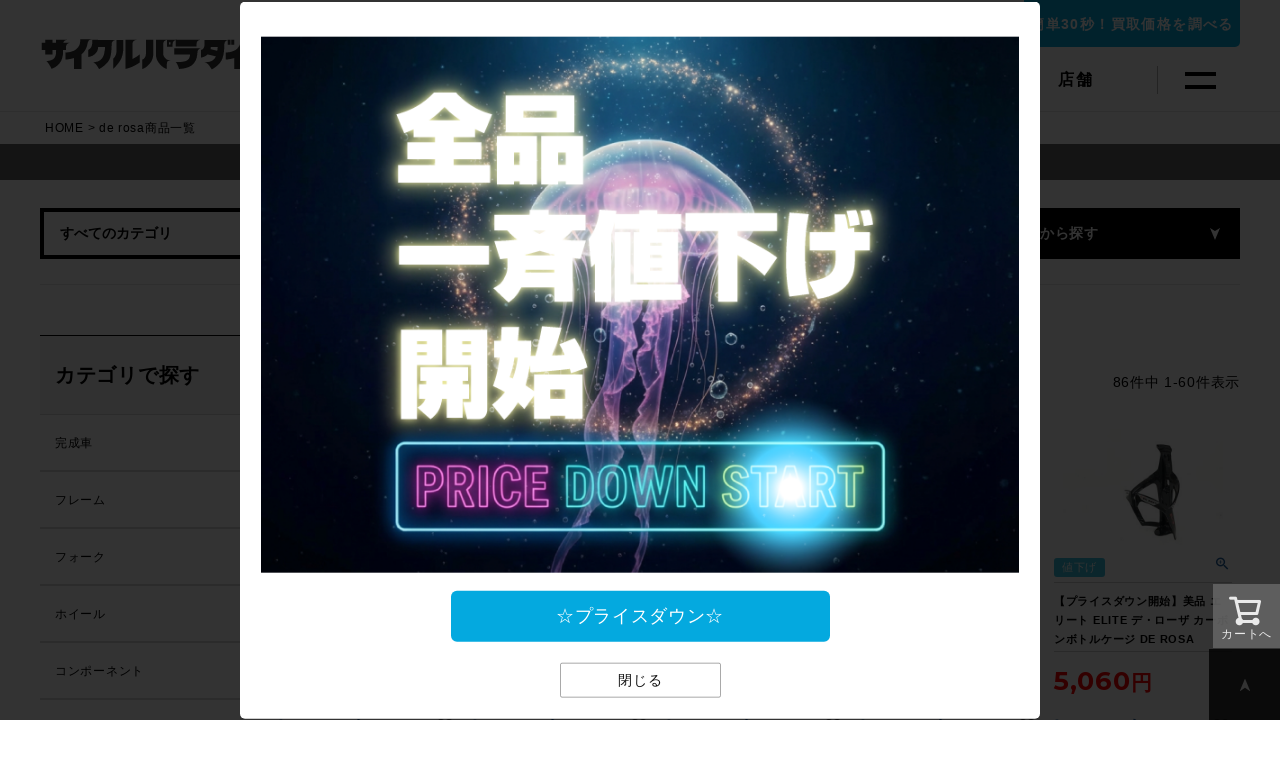

--- FILE ---
content_type: text/html;charset=UTF-8
request_url: https://www.cypara.com/p/search?keyword=de+rosa
body_size: 58120
content:
<!DOCTYPE html>
<html lang="ja"><head>
  <meta charset="UTF-8">
  
  <title>de rosa商品一覧 |新品・中古・ブランド自転車・ロードバイクなどスポーツ自転車、製造・販売 </title>
  <meta name="viewport" content="width=device-width">


    <meta name="description" content="de rosa、ロードバイク、シクロ、ピスト、クロスバイク、ミニベロ等の各種スポーツ自転車の取扱い、街乗り用一般自転車、シティサイクル、自社ブランド製造まで、自転車なら何でも取り扱い。">
    <meta name="keywords" content="de rosa,ロードバイク,中古,販売,通販">
  
  <link rel="stylesheet" href="https://cycleparadise.itembox.design/system/fs_style.css?t=20251118042552">
  <link rel="stylesheet" href="https://cycleparadise.itembox.design/generate/theme4/fs_theme.css?t=20251118042552">
  <link rel="stylesheet" href="https://cycleparadise.itembox.design/generate/theme4/fs_original.css?t=20251118042552">
  
  <link rel="canonical" href="https://www.cypara.com/p/search">
  <link rel="next" href="https://www.cypara.com/p/search?keyword=de+rosa&page=2&sort=keyword">
  
  
  
  <script>
    window._FS=window._FS||{};_FS.val={"tiktok":{"enabled":false,"pixelCode":null},"recaptcha":{"enabled":false,"siteKey":null},"clientInfo":{"memberId":"guest","fullName":"ゲスト","lastName":"","firstName":"ゲスト","nickName":"ゲスト","stageId":"","stageName":"","subscribedToNewsletter":"false","loggedIn":"false","totalPoints":"","activePoints":"","pendingPoints":"","purchasePointExpiration":"","specialPointExpiration":"","specialPoints":"","pointRate":"","companyName":"","membershipCardNo":"","wishlist":"","prefecture":""},"enhancedEC":{"ga4Dimensions":{"userScope":{"login":"{@ member.logged_in @}","stage":"{@ member.stage_order @}"}},"searchURL":"%2Fp%2Fsearch%3Fkeyword%3Dde%2Brosa%26sort%3Dkeyword","amazonCheckoutName":"Amazon Pay","searchKeyword":"de rosa","measurementId":"G-H0TWF5KS3D","trackingId":"UA-27817904-1","dimensions":{"dimension1":{"key":"log","value":"{@ member.logged_in @}"},"dimension2":{"key":"mem","value":"{@ member.stage_order @}"}}},"shopKey":"cycleparadise","device":"PC","cart":{"stayOnPage":true}};
  </script>
  
  <script src="/shop/js/webstore-nr.js?t=20251118042552"></script>
  <script src="/shop/js/webstore-vg.js?t=20251118042552"></script>
  
    <script src="//r2.future-shop.jp/fs.cycleparadise/pc/recommend.js"></script>
  
  
  
  
  
  
  
  
    <script type="text/javascript" >
      document.addEventListener('DOMContentLoaded', function() {
        _FS.CMATag('{"fs_member_id":"{@ member.id @}","fs_page_kind":"other"}')
      })
    </script>
  
  
  <!-- **OGPタグ（フリーパーツ）↓↓ -->
<meta property="og:title" content="de rosa商品一覧 |新品・中古・ブランド自転車・ロードバイクなどスポーツ自転車、製造・販売 ">
<meta property="og:type" content="">
<meta property="og:url" content="https://www.cypara.com/p/search?keyword&#x3D;de+rosa">
<meta property="og:image" content="">
<meta property="og:site_name" content="サイクルパラダイス">
<meta property="og:description" content="de rosa、ロードバイク、シクロ、ピスト、クロスバイク、ミニベロ等の各種スポーツ自転車の取扱い、街乗り用一般自転車、シティサイクル、自社ブランド製造まで、自転車なら何でも取り扱い。">
<!-- **OGPタグ（フリーパーツ）↑↑ -->
<!-- Start of HubSpot Embed Code -->
<script type="text/javascript" id="hs-script-loader" async defer src="//js.hs-scripts.com/4629766.js"></script>
<!-- End of HubSpot Embed Code -->

<!-- Global site tag (gtag.js) - Google Ads: 948592036 --> <script async src="https://www.googletagmanager.com/gtag/js?id=AW-948592036"></script> <script> window.dataLayer = window.dataLayer || []; function gtag(){dataLayer.push(arguments);} gtag('js', new Date()); gtag('config', 'AW-948592036'); </script>

<meta name="viewport" content="width=device-width, initial-scale=1">
<meta property="og:image" content="" />
<meta property="og:site_name" content="" />
<meta property="og:url" content="" />
<meta property="og:locale" content="ja_JP" />
<!--[GoogleFont]-->
<link href="https://fonts.googleapis.com/css?family=Montserrat:400,700" rel="stylesheet">

<!--[CSS]-->
<link rel="stylesheet" type="text/css" href="https://cycleparadise.itembox.design/item/css/common.css?t=20260106100447">
<link rel="stylesheet" type="text/css" href="https://cycleparadise.itembox.design/item/css/slick.css?t=20260106100447">
<link rel="stylesheet" type="text/css" href="https://cycleparadise.itembox.design/item/css/category.css?t=20260106100447">
<link rel="stylesheet" type="text/css" href="https://cycleparadise.itembox.design/item/css/categorytop.css?t=20260106100447">
<link rel="stylesheet" type="text/css" href="https://cycleparadise.itembox.design/item/css/system_PC.css?t=20260106100447">
<link href="https://cycleparadise.itembox.design/item/css/fullmod.min.css?t=20260106100447" rel="stylesheet" type="text/css">
<link rel="stylesheet" href="https://use.fontawesome.com/releases/v5.8.1/css/all.css" integrity="sha384-50oBUHEmvpQ+1lW4y57PTFmhCaXp0ML5d60M1M7uH2+nqUivzIebhndOJK28anvf" crossorigin="anonymous">

<link rel="stylesheet" href="https://cycleparadise.itembox.design/item/css/itemsliderPC.css?t=20260106100447" media="screen and (min-width:751px)">
<link rel="stylesheet" href="https://cycleparadise.itembox.design/item/css/itemsliderSP.css?t=20260106100447" media="screen and (max-width:750px)">

<style type="text/css">

		/** base **/
	
h1, h2, h3, h4, h5, h6 {
    font-weight: bold;
}	
	
	.breadCrumb ul a:after {
    content: "" !important;
    margin: 0;
}


section#categoryItems .pager .pagination.pagination-centered ul li {
    display: table-cell;
}
	

/**カテゴリー**/


.fs-pt-menu__link {
    display: block;
    position: relative;
    padding: 18px 15px 17px !important;
    font-size: 1.2rem;
    line-height: calc(5/3);
    margin: 0 !important;
}

span.fs-pt-menu__heading {
    border-bottom: 1px solid #d8d8d8;
}

.fs-pt-menu--lv2 li a {
    padding-left: 28px !important;
}

	@media screen and (min-width: 749px) {
section#categoryItems .pager .pagination.pagination-centered ul{
    display: table;
    width: auto;
}		
	
	}
	
	@media screen and (max-width: 750px) {
.baseSect {
    padding: 25px 0;
}

.itemlist .item.icon_disp {
    padding: 0px 1px !important;
    width: 33.333333% !important;
    margin: 0 -1.8px !important;
    border-right: 1px solid #e0e0e0ab !important;
    border-bottom: 1px solid #e0e0e0ab !important;
}

.itemlist .item.icon_disp > a {
    height: 100px !important;
}

.itemlist .item.icon_disp img {
    max-height: 100px !important;
}

.itemlist .item.icon_disp .name {
    margin-top: 0 !important;
    border: none !important;
    padding: 0 5px !important;
    height: 46px !important;
    line-height: 1.5 !important;
    font-size: 10px !important;
    margin-bottom: 10px !important;
}
.itemlist .item.icon_disp .price {
    font-size: 1.7rem !important;
    padding: 5px 5px 1em !important;
    letter-spacing: .6px !important;
}
	.side-cat a {
    font-size: 100% !important;
    line-height:31px !important;
}

.side-cat li {
    display: inline-block;
    border: none !important;
}
	
.cFrame p.ancCategoryList a {
    height: 32px !important;
    line-height: 28px !important;
    width: 100%;
}
.cFrame p.ancCategoryList a:before,
.cFrame p.ancCategoryList a:after {
	top: 8px !important;
}

	
	}
</style>


<script>
$(function(){
    $('#cat_list li a').each(function(){
        var $href = $(this).attr('href');
        if(location.href.match($href)) {
            $(this).parent('li').addClass('lborder');
        } else {
            $(this).parent('li').removeClass('lborder');
        }
    });
});
</script>

<!-- javascript -->
<script src="//ajax.googleapis.com/ajax/libs/jquery/1.9.1/jquery.min.js"></script>
<script src="https://cycleparadise.itembox.design/item/js/fullmod.min.js?t=20260106100447"></script>


<style type="text/css">
	

/** Search **/
.sell_Search:after {
    content: "";
    display: inline-block;
    width: 100%;
    line-height: 0;
    height: 0;
}

.sell_Search {
    text-align: justify;
    text-justify: distribute-all-lines;
    padding-top: 2em;
}
	
.cFrame select#changeSelect1 {
    float: left;
    width: 279px;
    height: 51px;
    padding: 0 32px 0 16px;
    border: 4px solid #000;
    background-image: url(/common/images/arrow_black_down.svg);
    background-size: 10px 12px;
    background-repeat: no-repeat;
    background-position: right 15px top 16px;
    font-weight: bold;
}
	
.cFrame div.form input[type="submit"] {
    width: 73px;
    height: 51px;
    margin-left: -4px;
    background-color: #000;
    background-image: url(/common/images/icon_search.svg);
    background-repeat: no-repeat;
    background-size: 20px 20px;
    background-position: 50% 50%;
    text-indent: -999em;
}

.cFrame div.form p {
    display: inline-block;
    vertical-align: top;
}	
	
.cFrame .form input#keyword {
    width: 517px;
    height: 51px;
    padding: 0 16px;
    border: 4px solid #000;
    font-size: 1.4rem;
    line-height: 43px;
    font-weight: bold;
}
.cFrame .box {
    display: none;
}
.cFrame .box:first-child {
    display: block;
}	

.cFrame .boxArea, .cFrame form, .cFrame p.ancCategoryList {
    display: inline-block;
    vertical-align: top;
}


.fs-c-productPrice.fs-c-productPrice--listed {
    display: none;
}


@media screen and (max-width:750px) { 
	
.cFrame form {
    width: 100%;
}

.cFrame select#changeSelect1 {
    float: none;
    width: 100%;
    height: 38px;
    margin: 0 0 15px;
    padding: 0 8px;
    border: 2px solid #000;
    background-size: 7px 9px;
    background-position: right 10px top 13px;
    font-size: 1.2rem;
}

.cFrame p.h_keyword {
    width: 80%;
}

.cFrame p.h_submit {
    width: 20%;
}

.cFrame div.form input[type="submit"] {
    height: 38px;
    margin-left: 0px;
    width: 101%;
}

.cFrame .form input#keyword {
    width: 100%;
    height: 38px;
    padding: 0 16px;
    border: 2px solid #000;
    font-size: 1.2rem;
    line-height: 34px;
}	

.cFrame .boxArea, .cFrame form, .cFrame p.ancCategoryList,.cFrame p.ancCategoryList a {
    width: 100%;
}

.sell_Search {
    padding: 2em 1em 0;
}
	
}
</style>

<link rel="stylesheet" type="text/css" href="https://cycleparadise.itembox.design/item/css/category_cartstar.css?t=20260106100447">



<script async src="https://www.googletagmanager.com/gtag/js?id=G-H0TWF5KS3D"></script>


</head>
<body class="fs-body-search" id="fs_ProductSearch">

<div class="fs-l-page">
<!-- Google Tag Manager (noscript) gtm2-->
<noscript>
<iframe src="https://www.googletagmanager.com/ns.html?id=GTM-T2SFZDR"
height="0" width="0" style="display:none;visibility:hidden"></iframe>
</noscript>
<!-- End Google Tag Manager (noscript) --> 

<a id="pageTop"></a> 

<!-- [Header] -->
<header id="header">
  <div id="headerInner" class="cFrame">
    <p id="headerLogo"><a href="/f/sell">CycleParadise</a></p>
    <p id="headerCopy" class="forPc">自転車買取・通販サイト<br />
      CycleParadise</p>
    <ul id="pcNav" class="forPc">
      <li><a href="https://www.cyparakaitori.com/"><span>買取</span></a></li>
      <li><a href="https://www.cypara.com/blog/"><span>通信</span></a></li>
      <li><a href="https://www.cypara.com/f/sell"><span>通販</span></a></li>
      <li><a href="https://www.cypara.com/store/store.html"><span>店舗</span></a></li>
    </ul>
    <div id="pcUtil" class="forPc">
      <dl class="telArea">
        <dt>買取査定専用ダイヤル</dt>
        <dd class="telNum">0120-996-686</dd>
        <dd class="time">受付時間：10:00～20:00(定休無し)</dd>
      </dl>
      <p class="btnAssessment"><a href="https://www.cyparakaitori.com/#sateiform" class="gtm-hearderCvBtn">簡単30秒！買取価格を調べる</a></p>
    </div>
    <p class="trigger">Open / Close</p>
    <p class="headAssessment forSp"><a href="https://www.cyparakaitori.com/#sateiform" class="gtm-spHeaderCvBtn">査定申込</a></p>
    <nav id="gNav">
      <div class="cFrame" id="gNavInner">
        <div id="spUtil" class="forSp">
          <dl class="telArea">
            <dt>買取査定専用ダイヤル</dt>
            <dd class="telNum">0120-996-686</dd>
            <dd class="time">受付時間：9:00～20:00(定休無し)</dd>
          </dl>
          <p class="btnAssessment"><a href="https://www.cyparakaitori.com/#sateiform" class="gtm-spHeaderMenuCvBtn">簡単30秒！買取価格を調べる</a></p>
<p><a href="https://www.cypara.com/p/search?keyword=SALE&sort=latest" target="_blank" class="ui-link" data-ajax="false">
				<img src="https://cycleparadise.itembox.design/item/img/sale_2022_SP.png?t=20260106100447" alt="サイパラセール開催中！" style="width:100% !important;" class="aligncenter">
				</a>
    </p>
        </div> 
        <div class="navInner">
          <div class="pcCol">
            <p class="level1" id="gN00"><a href="/">サイクルパラダイスTOP</a></p>
			<ul class="level2">
              <li id="gN01_1"><a href="https://www.cyparakaitori.com/">買取</a></li>
              <li id="gN01_2"><a href="https://www.cypara.com/blog/">通信</a></li>
              <li id="gN01_3"><a href="https://www.cypara.com/f/sell">通販</a></li>
			   <li id="gN01_4"><a href="https://www.cypara.com/store/store.html"><span>店舗</span></a></li>
			  </ul>  
          </div>
          <div class="pcCol">
            <p class="level1" id="gN01"><a href="https://www.cyparakaitori.com/">買取TOP</a></p>
            <ul class="level2">
              <li id="gN02_1"><a href="https://www.cyparakaitori.com/kaitori_takuhai/"  data-ajax="false">宅配買取</a></li>
              <li id="gN02_2"><a href="https://www.cyparakaitori.com/kaitori_shuccho/"  data-ajax="false">出張買取</a></li>
              <li id="gN02_3"><a href="https://www.cyparakaitori.com/kaitori_mochikomi/"  data-ajax="false">店頭買取</a></li>
              <li id="gN02_4"><a href="https://www.cyparakaitori.com/service/"  data-ajax="false">買い取りアイテム</a></li>
              <li id="gN02_5"><a href="https://www.cyparakaitori.com/results/"  data-ajax="false">買取実績</a></li>
              <li id="gN02_6"><a href="https://www.cyparakaitori.com/business/">法人様向けサービス</a></li>	
						</ul>
          </div>
					<div class="pcCol">
            <p class="level1" id="gN03"><a href="/f/sell">通販TOP</a></p>
            <ul class="level2">
              <li id="gN03_1"><a href="https://www.cypara.com/c/bike">完成車</a></li>
              <li id="gN03_2"><a href="https://www.cypara.com/c/frame">フレーム</a></li>
              <li id="gN03_3"><a href="https://www.cypara.com/c/fork">フォーク</a></li>
              <li id="gN03_4"><a href="https://www.cypara.com/c/wheel">ホイール</a></li>
              <li id="gN03_5"><a href="https://www.cypara.com/c/comp">コンポーネント</a></li>
              <li id="gN03_6"><a href="https://www.cypara.com/c/parts">パーツ</a></li>
              <li id="gN03_7"><a href="https://www.cypara.com/c/accessary">アクセサリー</a></li>
              <li id="gN03_8"><a href="https://www.cypara.com/c/maintenance">メンテナンス</a></li>
              <li id="gN03_9"><a href="https://www.cypara.com/c/training">トレーニング</a></li>
              <li id="gN03_10"><a href="https://www.cypara.com/c/wear">ウェア</a></li>
              <li id="gN03_11"><a href="https://www.outdoorparadise.jp/" target="_blank">アウトドア用品（関連外部サイト）</a></li>
            </ul>			  
          </div>
					
          		  <div class="pcCol">
			<p class="level1" id=""><a href="https://www.cypara.com/store/store.html">店舗TOP</a></p>	
					  
<ul class="level2" id="gN06">
              <li id="gN06_4"><a href="https://www.cypara.com/store/retail/cyparatokyo.html">サイクルパラダイス東京</a></li>
              <li id="gN06_3"><a href="https://www.cypara.com/store/retail/cyparaosaka.html">サイクルパラダイス大阪</a></li>
              <li id="gN06_2"><a href="https://www.cypara.com/shop-info/tokyo/">サイクルパラダイス全国自転車買取センター</a></li>


            </ul>	
					  
			<p class="level1" id=""><a href="https://www.cypara.com/blog/">通信TOP</a></p>

<ul class="level2" id="gN04">
              <li id="gN04_1"><a href="https://www.youtube.com/user/cycleparadise/about" target="_blank">サイクルパラダイスとは</a></li>
              <li id="gN04_2"><a href="https://www.cypara.com/f/faq">よくあるご質問</a></li>
              <li id="gN04_3"><a href="https://www.cypara.com/p/about/terms">ご利用ガイド</a></li>
            </ul>
    <p class="level1" id=""><a href="https://www.cypara.com/p/about/terms">ご案内</a></p>
<ul class="level2" id="gN05">
              <!-- li id="gN05_2"><a href="https://www.cypara.com/f/recruit">採用情報</a></li -->
              <li id="gN05_4"><a href="https://www.cypara.com/p/about/member-agreement">利用規約</a></li>
              <li id="gN05_3"><a href="https://www.cypara.com/p/about/privacy-policy">プライバシーポリシー</a></li>

            </ul>
          </div>
        </div>
        <p class="spClose forSp"><a href="javascript:void(0);"><span>CLOSE</span></a></p>
      </div>
    </nav>
  </div>
</header>

<!-- //[Header] --> 
<!-- キャンペーンモーダル  -->
<link rel="stylesheet" href="https://cycleparadise.itembox.design/item/css/layerBoard.css?t=20260106100447">
<div id="layer_board_area">
	<div class="layer_board_bg"></div>
	<section class="layer_board">
		<div class="layer_borad_content">
			<a class="forPc" href="https://www.cypara.com/p/search?keyword=SALE&sort=latest" target="_blank" rel="noopener"><img src="https://cycleparadise.itembox.design/item/img/sale_2022.png"></a>
<a class="forSp" href="https://www.cypara.com/p/search?keyword=SALE&sort=latest" target="_blank" rel="noopener"><img src="https://cycleparadise.itembox.design/item/img/sale_2022_SP.png"></a>	
<a href="https://www.cypara.com/p/search?keyword=SALE&sort=latest" rel="noopener"><div class="button">☆プライスダウン☆</div></a>
		</div>
		<a class="mdl_btn_close square_btn" href="#">閉じる</a>
	</section>
</div>
<!-- **パンくずリストパーツ （システムパーツ） ↓↓ -->
<nav class="fs-c-breadcrumb">
<ol class="fs-c-breadcrumb__list">
<li class="fs-c-breadcrumb__listItem">
<a href="/">HOME</a>
</li>
<li class="fs-c-breadcrumb__listItem">
de rosa商品一覧
</li>
</ol>
</nav>
<!-- **パンくずリストパーツ （システムパーツ） ↑↑ -->
<main id="main" class="level2 storeCategoryTop"><div id="fs-page-error-container" class="fs-c-panelContainer">
  
  
</div>
		<div id="mainVisual">
			<div class="toolNav">
				<ul>
					<li><a href="/p/about/terms">利用ガイド</a></li><!-- -->
					<li><a href="/f/faq">よくある質問</a></li><!-- -->
					<li><ul class="fs-clientInfo fs-pt-menu fs-pt-menu--lv1">
<li class="login my-{@ member.logged_in @} fs-pt-menu__item fs-pt-menu__item--lv1">
<span class="fs-pt-menu__heading fs-pt-menu__heading--lv1">
<a href="/p/login" class="fs-pt-menu__link fs-pt-menu__link--lv1">ログイン</a>
</span>
</li>
<li class="logout my-{@ member.logged_in @} fs-pt-menu__item fs-pt-menu__item--lv1">
<span class="fs-pt-menu__heading fs-pt-menu__heading--lv1">
<a href="/p/logout" class="fs-pt-menu__link fs-pt-menu__link--lv1">ログアウト</a>
</span>
</li>
</ul>
</li><!-- -->
					<li><a href="/my/top">マイページ</a></li><!-- -->
					<li><a href="/p/cart">カート</a></li>
				</ul>
			</div>
		</div>
<div class="cFrame sell_Search searchs">
<form action="/p/search" method="get">
					<select id="changeSelect1" class="search__form--category search--trigger--cat search--target--cat search--target--cat--W search--selected" name="tag">
                    <option value="">すべてのカテゴリ</option>
                    <option value="bike">完成車</option>
                    <option value="frame">フレーム</option>
                    <option value="fork">フォーク</option>									
                    <option value="wheel">ホイール</option>
                    <option value="comp">コンポ</option>
                    <option value="parts">パーツ</option>
                    <option value="accessary">アクセサリ</option>									
                    <option value="maintenance">メンテナンス</option>									
                    <option value="training">トレ-ニング</option>									
                    <option value="wear">ウェア</option>	
					</select>
	<div class="boxArea">
		<p class="h_keyword"><input type="search" name="keyword" value="" placeholder="商品名・型番・キーワード入力・カテゴリー選択後のご入力で絞り込み検索可能"></p><p class="h_submit"><input type="submit" value="検索"></p>
	</div>
		<p class="ancCategoryList"><a href="/f/categoryindex" class="pSc">カテゴリから探す</a></p>
		</form>

</div>
<div id="categoryWrapper" class="baseSect cFrame"><section id="categoryItems"><!-- **商品検索結果表示エリア（システムパーツグループ）↓↓ -->

  
<div class="fs-c-productList"><div class="pager_up"><!-- **並び替え・ページャーパーツ（システムパーツ） ↓↓ -->
<div class="fs-c-productList__controller">
  <div class="fs-c-sortItems">
  <span class="fs-c-sortItems__label">並び替え</span>
  <ul class="fs-c-sortItems__list">
  <li class="fs-c-sortItems__list__item">
  <a href="/p/search?keyword=de+rosa&sort=latest" class="fs-c-sortItems__list__item__label">新着順</a>
  </li>
  <li class="fs-c-sortItems__list__item">
  <a href="/p/search?keyword=de+rosa&sort=price_high" class="fs-c-sortItems__list__item__label">価格が高い順</a>
  </li>
  <li class="fs-c-sortItems__list__item">
  <a href="/p/search?keyword=de+rosa&sort=price_low" class="fs-c-sortItems__list__item__label">価格が安い順</a>
  </li>
  </ul>
  </div>
  <div class="fs-c-listControl">
<div class="fs-c-listControl__status">
<span class="fs-c-listControl__status__total">86<span class="fs-c-listControl__status__total__label">件中</span></span>
<span class="fs-c-listControl__status__indication">1<span class="fs-c-listControl__status__indication__separator">-</span>60<span class="fs-c-listControl__status__indication__label">件表示</span></span>
</div>
<div class="fs-c-pagination">
<span class="fs-c-pagination__item is-active">1</span>
<a href="/p/search?keyword=de+rosa&page=2&sort=keyword" class="fs-c-pagination__item" role="button">2</a>
<a href="/p/search?keyword=de+rosa&page=2&sort=keyword" class="fs-c-pagination__item fs-c-pagination__item--next" role="button" aria-label="次のページへ"></a></div>
</div>
</div>
<!-- **並び替え・ページャーパーツ（システムパーツ） ↑↑ --></div>
<!-- **商品一覧（システムパーツ）↓↓ -->
<div class="fs-c-productList__list" data-add-to-cart-setting="">
<article class="fs-c-productList__list__item fs-c-productListItem" data-product-id="57780">
<form>

<input type="hidden" name="productId" value="57780">
<input type="hidden" name="verticalVariationNo" value="">
<input type="hidden" name="horizontalVariationNo" value="">
<input type="hidden" name="staffStartSkuCode" value="">
<input type="hidden" name="quantity" value="1">

<!-- **商品画像・拡大パーツ（システムパーツ）↓↓ -->
<div class="fs-c-productListItem__imageContainer">
  <div class="fs-c-productListItem__image fs-c-productImage">
  
    <a href="/c/frame/cpt-2511180901-fr-037600056">
      <img data-layzr="https://cycleparadise.itembox.design/product/577/000000057780/000000057780-01-m.jpg?t&#x3D;20260113195216" alt="" src="https://cycleparadise.itembox.design/item/src/loading.svg?t&#x3D;20260106100447" class="fs-c-productListItem__image__image fs-c-productImage__image">
    </a>
  
  </div>
</div>
<div class="fs-c-productListItem__viewMoreImageButton fs-c-buttonContainer">
<button type="button" class="fs-c-button--viewMoreImage fs-c-button--plain">
  <span class="fs-c-button__label">他の画像を見る</span>
</button>
</div>
<aside class="fs-c-productImageModal" style="display: none;">
  <div class="fs-c-productImageModal__inner">
    <span class="fs-c-productImageModal__close" role="button" aria-label="閉じる"></span>
    <div class="fs-c-productImageModal__contents">
      <div class="fs-c-productImageModalCarousel fs-c-slick">
        <div class="fs-c-productImageModalCarousel__track">
        
          <div>
            <figure class="fs-c-productImageModalCarousel__figure">
              
              <img data-lazy="https://cycleparadise.itembox.design/product/577/000000057780/000000057780-01-xl.jpg?t&#x3D;20260113195216" data-src="https://cycleparadise.itembox.design/product/577/000000057780/000000057780-01-xl.jpg?t&#x3D;20260113195216" alt="" src="https://cycleparadise.itembox.design/item/src/loading.svg?t&#x3D;20260106100447" class="fs-c-productImageModalCarousel__figure__image">
            </figure>
          </div>
        
          <div>
            <figure class="fs-c-productImageModalCarousel__figure">
              
              <img data-lazy="https://cycleparadise.itembox.design/product/577/000000057780/000000057780-02-xl.jpg?t&#x3D;20260113195216" data-src="https://cycleparadise.itembox.design/product/577/000000057780/000000057780-02-xl.jpg?t&#x3D;20260113195216" alt="" src="https://cycleparadise.itembox.design/item/src/loading.svg?t&#x3D;20260106100447" class="fs-c-productImageModalCarousel__figure__image">
            </figure>
          </div>
        
          <div>
            <figure class="fs-c-productImageModalCarousel__figure">
              
              <img data-lazy="https://cycleparadise.itembox.design/product/577/000000057780/000000057780-03-xl.jpg?t&#x3D;20260113195216" data-src="https://cycleparadise.itembox.design/product/577/000000057780/000000057780-03-xl.jpg?t&#x3D;20260113195216" alt="" src="https://cycleparadise.itembox.design/item/src/loading.svg?t&#x3D;20260106100447" class="fs-c-productImageModalCarousel__figure__image">
            </figure>
          </div>
        
          <div>
            <figure class="fs-c-productImageModalCarousel__figure">
              
              <img data-lazy="https://cycleparadise.itembox.design/product/577/000000057780/000000057780-04-xl.jpg?t&#x3D;20260113195216" data-src="https://cycleparadise.itembox.design/product/577/000000057780/000000057780-04-xl.jpg?t&#x3D;20260113195216" alt="" src="https://cycleparadise.itembox.design/item/src/loading.svg?t&#x3D;20260106100447" class="fs-c-productImageModalCarousel__figure__image">
            </figure>
          </div>
        
          <div>
            <figure class="fs-c-productImageModalCarousel__figure">
              
              <img data-lazy="https://cycleparadise.itembox.design/product/577/000000057780/000000057780-05-xl.jpg?t&#x3D;20260113195216" data-src="https://cycleparadise.itembox.design/product/577/000000057780/000000057780-05-xl.jpg?t&#x3D;20260113195216" alt="" src="https://cycleparadise.itembox.design/item/src/loading.svg?t&#x3D;20260106100447" class="fs-c-productImageModalCarousel__figure__image">
            </figure>
          </div>
        
          <div>
            <figure class="fs-c-productImageModalCarousel__figure">
              
              <img data-lazy="https://cycleparadise.itembox.design/product/577/000000057780/000000057780-06-xl.jpg?t&#x3D;20260113195216" data-src="https://cycleparadise.itembox.design/product/577/000000057780/000000057780-06-xl.jpg?t&#x3D;20260113195216" alt="" src="https://cycleparadise.itembox.design/item/src/loading.svg?t&#x3D;20260106100447" class="fs-c-productImageModalCarousel__figure__image">
            </figure>
          </div>
        
          <div>
            <figure class="fs-c-productImageModalCarousel__figure">
              
              <img data-lazy="https://cycleparadise.itembox.design/product/577/000000057780/000000057780-07-xl.jpg?t&#x3D;20260113195216" data-src="https://cycleparadise.itembox.design/product/577/000000057780/000000057780-07-xl.jpg?t&#x3D;20260113195216" alt="" src="https://cycleparadise.itembox.design/item/src/loading.svg?t&#x3D;20260106100447" class="fs-c-productImageModalCarousel__figure__image">
            </figure>
          </div>
        
          <div>
            <figure class="fs-c-productImageModalCarousel__figure">
              
              <img data-lazy="https://cycleparadise.itembox.design/product/577/000000057780/000000057780-08-xl.jpg?t&#x3D;20260113195216" data-src="https://cycleparadise.itembox.design/product/577/000000057780/000000057780-08-xl.jpg?t&#x3D;20260113195216" alt="" src="https://cycleparadise.itembox.design/item/src/loading.svg?t&#x3D;20260106100447" class="fs-c-productImageModalCarousel__figure__image">
            </figure>
          </div>
        
          <div>
            <figure class="fs-c-productImageModalCarousel__figure">
              
              <img data-lazy="https://cycleparadise.itembox.design/product/577/000000057780/000000057780-09-xl.jpg?t&#x3D;20260113195216" data-src="https://cycleparadise.itembox.design/product/577/000000057780/000000057780-09-xl.jpg?t&#x3D;20260113195216" alt="" src="https://cycleparadise.itembox.design/item/src/loading.svg?t&#x3D;20260106100447" class="fs-c-productImageModalCarousel__figure__image">
            </figure>
          </div>
        
        </div>
      </div>
    </div>
  </div>
</aside>
<!-- **商品画像・拡大パーツ（システムパーツ）↑↑ -->

<!-- **商品マークパーツ（システムパーツ）↓↓ -->
<div class="fs-c-productMarks">
  
    <ul class="fs-c-productMark">
      <li class="fs-c-productMark__item">
        <span class="md_item fs-c-productMark__mark--38 fs-c-productMark__mark">
<span class="fs-c-productMark__label">値下げ</span>
</span>

        </li>
      
    </ul>
  
  
</div>
<!-- **商品マークパーツ（システムパーツ）↑↑ -->

<!-- **商品名パーツ（システムパーツ）↓↓ -->
<h2 class="fs-c-productListItem__productName fs-c-productName">
  
  <a href="/c/frame/cpt-2511180901-fr-037600056">
    <span class="fs-c-productName__name">【プライスダウン開始】デローザ DE ROSA ニック NICK ロード フレームセット 2016年 48サイズ【お買い得SALE】</span>
  </a>
  
</h2>
<!-- **商品名パーツ（システムパーツ）↑↑ -->


  


<!-- **商品価格パーツ（システムパーツ）↓↓ -->
<div class="fs-c-productListItem__prices fs-c-productPrices">
  
  
    
      <div class="fs-c-productPrice fs-c-productPrice--selling">
        
  
    
    <span class="fs-c-productPrice__main">
      
        <span class="fs-c-productPrice__main__label">販売価格</span>
      
      <span class="fs-c-productPrice__main__price fs-c-price">
        <span class="fs-c-price__currencyMark">&yen;</span>
        <span class="fs-c-price__value">70,510</span>
      </span>
    </span>
    <span class="fs-c-productPrice__addon">
      <span class="fs-c-productPrice__addon__label">税込</span>
    </span>
    
  

      </div>
    
    
    
  
    
</div>
<!-- **商品価格パーツ（システムパーツ）↑↑ -->






<!-- **カート・セレクトボックスのみパーツ（システムパーツ） ↓↓ -->
<div class="fs-c-productListItem__control fs-c-buttonContainer" data-product-id="57780" data-vertical-variation-no="" data-horizontal-variation-no="" data-vertical-admin-no="" data-horizontal-admin-no="" data-staff-start-sku-code="">

<button type="button" class="fs-c-button--addToCart--list fs-c-button--plain">
<span class="fs-c-button__label">カートに入れる</span>
</button>

<button type="button" class="fs-c-button--addToWishList--icon fs-c-button--particular">
<span class="fs-c-button__label">お気に入りに登録する</span>
</button>

</div>


<!-- **カート・セレクトボックスのみパーツ（システムパーツ） ↑↑ -->
</form>

<span data-id="fs-analytics" data-product-url="cpt-2511180901-fr-037600056" data-eec="{&quot;fs-begin_checkout-price&quot;:70510,&quot;price&quot;:70510,&quot;fs-select_content-price&quot;:70510,&quot;category&quot;:&quot;フレーム&quot;,&quot;fs-add_to_cart-price&quot;:70510,&quot;name&quot;:&quot;【プライスダウン開始】デローザ DE ROSA ニック NICK ロード フレームセット 2016年 48サイズ【&quot;,&quot;quantity&quot;:1,&quot;list_name&quot;:&quot;de rosa商品&quot;,&quot;fs-remove_from_cart-price&quot;:70510,&quot;id&quot;:&quot;cpt-2511180901-fr-037600056&quot;}" data-ga4="{&quot;item_list_name&quot;:&quot;de rosa商&quot;,&quot;currency&quot;:&quot;JPY&quot;,&quot;item_list_id&quot;:&quot;product&quot;,&quot;value&quot;:70510,&quot;items&quot;:[{&quot;fs-add_payment_info-price&quot;:70510,&quot;fs-add_to_cart-price&quot;:70510,&quot;item_name&quot;:&quot;【プライスダウン開始】デローザ DE ROSA ニック NICK ロード フレー&quot;,&quot;fs-view_item-price&quot;:70510,&quot;fs-select_content-price&quot;:70510,&quot;fs-remove_from_cart-price&quot;:70510,&quot;fs-begin_checkout-price&quot;:70510,&quot;item_list_name&quot;:&quot;de rosa商&quot;,&quot;quantity&quot;:1,&quot;item_list_id&quot;:&quot;product&quot;,&quot;item_category&quot;:&quot;フレーム&quot;,&quot;item_id&quot;:&quot;cpt-2511180901-fr-037600056&quot;,&quot;fs-select_item-price&quot;:70510,&quot;price&quot;:70510,&quot;currency&quot;:&quot;JPY&quot;}]}" data-category-eec="{&quot;cpt-2511180901-fr-037600056&quot;:{&quot;type&quot;:&quot;1&quot;}}" data-category-ga4="{&quot;cpt-2511180901-fr-037600056&quot;:{&quot;type&quot;:&quot;1&quot;}}"></span>

</article>
<article class="fs-c-productList__list__item fs-c-productListItem" data-product-id="58934">
<form>

<input type="hidden" name="productId" value="58934">
<input type="hidden" name="verticalVariationNo" value="">
<input type="hidden" name="horizontalVariationNo" value="">
<input type="hidden" name="staffStartSkuCode" value="">
<input type="hidden" name="quantity" value="1">

<!-- **商品画像・拡大パーツ（システムパーツ）↓↓ -->
<div class="fs-c-productListItem__imageContainer">
  <div class="fs-c-productListItem__image fs-c-productImage">
  
    <a href="/c/bike/cpt-2512151305-bi-037600470">
      <img data-layzr="https://cycleparadise.itembox.design/product/589/000000058934/000000058934-01-m.jpg?t&#x3D;20260113195216" alt="" src="https://cycleparadise.itembox.design/item/src/loading.svg?t&#x3D;20260106100447" class="fs-c-productListItem__image__image fs-c-productImage__image">
    </a>
  
  </div>
</div>
<div class="fs-c-productListItem__viewMoreImageButton fs-c-buttonContainer">
<button type="button" class="fs-c-button--viewMoreImage fs-c-button--plain">
  <span class="fs-c-button__label">他の画像を見る</span>
</button>
</div>
<aside class="fs-c-productImageModal" style="display: none;">
  <div class="fs-c-productImageModal__inner">
    <span class="fs-c-productImageModal__close" role="button" aria-label="閉じる"></span>
    <div class="fs-c-productImageModal__contents">
      <div class="fs-c-productImageModalCarousel fs-c-slick">
        <div class="fs-c-productImageModalCarousel__track">
        
          <div>
            <figure class="fs-c-productImageModalCarousel__figure">
              
              <img data-lazy="https://cycleparadise.itembox.design/product/589/000000058934/000000058934-01-xl.jpg?t&#x3D;20260113195216" data-src="https://cycleparadise.itembox.design/product/589/000000058934/000000058934-01-xl.jpg?t&#x3D;20260113195216" alt="" src="https://cycleparadise.itembox.design/item/src/loading.svg?t&#x3D;20260106100447" class="fs-c-productImageModalCarousel__figure__image">
            </figure>
          </div>
        
          <div>
            <figure class="fs-c-productImageModalCarousel__figure">
              
              <img data-lazy="https://cycleparadise.itembox.design/product/589/000000058934/000000058934-02-xl.jpg?t&#x3D;20260113195216" data-src="https://cycleparadise.itembox.design/product/589/000000058934/000000058934-02-xl.jpg?t&#x3D;20260113195216" alt="" src="https://cycleparadise.itembox.design/item/src/loading.svg?t&#x3D;20260106100447" class="fs-c-productImageModalCarousel__figure__image">
            </figure>
          </div>
        
          <div>
            <figure class="fs-c-productImageModalCarousel__figure">
              
              <img data-lazy="https://cycleparadise.itembox.design/product/589/000000058934/000000058934-03-xl.jpg?t&#x3D;20260113195216" data-src="https://cycleparadise.itembox.design/product/589/000000058934/000000058934-03-xl.jpg?t&#x3D;20260113195216" alt="" src="https://cycleparadise.itembox.design/item/src/loading.svg?t&#x3D;20260106100447" class="fs-c-productImageModalCarousel__figure__image">
            </figure>
          </div>
        
          <div>
            <figure class="fs-c-productImageModalCarousel__figure">
              
              <img data-lazy="https://cycleparadise.itembox.design/product/589/000000058934/000000058934-04-xl.jpg?t&#x3D;20260113195216" data-src="https://cycleparadise.itembox.design/product/589/000000058934/000000058934-04-xl.jpg?t&#x3D;20260113195216" alt="" src="https://cycleparadise.itembox.design/item/src/loading.svg?t&#x3D;20260106100447" class="fs-c-productImageModalCarousel__figure__image">
            </figure>
          </div>
        
          <div>
            <figure class="fs-c-productImageModalCarousel__figure">
              
              <img data-lazy="https://cycleparadise.itembox.design/product/589/000000058934/000000058934-05-xl.jpg?t&#x3D;20260113195216" data-src="https://cycleparadise.itembox.design/product/589/000000058934/000000058934-05-xl.jpg?t&#x3D;20260113195216" alt="" src="https://cycleparadise.itembox.design/item/src/loading.svg?t&#x3D;20260106100447" class="fs-c-productImageModalCarousel__figure__image">
            </figure>
          </div>
        
          <div>
            <figure class="fs-c-productImageModalCarousel__figure">
              
              <img data-lazy="https://cycleparadise.itembox.design/product/589/000000058934/000000058934-06-xl.jpg?t&#x3D;20260113195216" data-src="https://cycleparadise.itembox.design/product/589/000000058934/000000058934-06-xl.jpg?t&#x3D;20260113195216" alt="" src="https://cycleparadise.itembox.design/item/src/loading.svg?t&#x3D;20260106100447" class="fs-c-productImageModalCarousel__figure__image">
            </figure>
          </div>
        
          <div>
            <figure class="fs-c-productImageModalCarousel__figure">
              
              <img data-lazy="https://cycleparadise.itembox.design/product/589/000000058934/000000058934-07-xl.jpg?t&#x3D;20260113195216" data-src="https://cycleparadise.itembox.design/product/589/000000058934/000000058934-07-xl.jpg?t&#x3D;20260113195216" alt="" src="https://cycleparadise.itembox.design/item/src/loading.svg?t&#x3D;20260106100447" class="fs-c-productImageModalCarousel__figure__image">
            </figure>
          </div>
        
          <div>
            <figure class="fs-c-productImageModalCarousel__figure">
              
              <img data-lazy="https://cycleparadise.itembox.design/product/589/000000058934/000000058934-08-xl.jpg?t&#x3D;20260113195216" data-src="https://cycleparadise.itembox.design/product/589/000000058934/000000058934-08-xl.jpg?t&#x3D;20260113195216" alt="" src="https://cycleparadise.itembox.design/item/src/loading.svg?t&#x3D;20260106100447" class="fs-c-productImageModalCarousel__figure__image">
            </figure>
          </div>
        
          <div>
            <figure class="fs-c-productImageModalCarousel__figure">
              
              <img data-lazy="https://cycleparadise.itembox.design/product/589/000000058934/000000058934-09-xl.jpg?t&#x3D;20260113195216" data-src="https://cycleparadise.itembox.design/product/589/000000058934/000000058934-09-xl.jpg?t&#x3D;20260113195216" alt="" src="https://cycleparadise.itembox.design/item/src/loading.svg?t&#x3D;20260106100447" class="fs-c-productImageModalCarousel__figure__image">
            </figure>
          </div>
        
        </div>
      </div>
    </div>
  </div>
</aside>
<!-- **商品画像・拡大パーツ（システムパーツ）↑↑ -->

<!-- **商品名パーツ（システムパーツ）↓↓ -->
<h2 class="fs-c-productListItem__productName fs-c-productName">
  
  <a href="/c/bike/cpt-2512151305-bi-037600470">
    <span class="fs-c-productName__name">美品 デローザ DE ROSA ヌーボ クラシコ NUOVO CLASSICO 2019 クロモリ ロードバイク 50サイズ レッド</span>
  </a>
  
</h2>
<!-- **商品名パーツ（システムパーツ）↑↑ -->


  


<!-- **商品価格パーツ（システムパーツ）↓↓ -->
<div class="fs-c-productListItem__prices fs-c-productPrices">
  
  
    
      <div class="fs-c-productPrice fs-c-productPrice--selling">
        
  
    
    <span class="fs-c-productPrice__main">
      
        <span class="fs-c-productPrice__main__label">販売価格</span>
      
      <span class="fs-c-productPrice__main__price fs-c-price">
        <span class="fs-c-price__currencyMark">&yen;</span>
        <span class="fs-c-price__value">337,909</span>
      </span>
    </span>
    <span class="fs-c-productPrice__addon">
      <span class="fs-c-productPrice__addon__label">税込</span>
    </span>
    
  

      </div>
    
    
    
  
    
</div>
<!-- **商品価格パーツ（システムパーツ）↑↑ -->






<!-- **カート・セレクトボックスのみパーツ（システムパーツ） ↓↓ -->
<div class="fs-c-productListItem__control fs-c-buttonContainer" data-product-id="58934" data-vertical-variation-no="" data-horizontal-variation-no="" data-vertical-admin-no="" data-horizontal-admin-no="" data-staff-start-sku-code="">

<button type="button" class="fs-c-button--addToCart--list fs-c-button--plain">
<span class="fs-c-button__label">カートに入れる</span>
</button>

<button type="button" class="fs-c-button--addToWishList--icon fs-c-button--particular">
<span class="fs-c-button__label">お気に入りに登録する</span>
</button>

</div>


<!-- **カート・セレクトボックスのみパーツ（システムパーツ） ↑↑ -->
</form>

<span data-id="fs-analytics" data-product-url="cpt-2512151305-bi-037600470" data-eec="{&quot;fs-begin_checkout-price&quot;:337909,&quot;price&quot;:337909,&quot;fs-select_content-price&quot;:337909,&quot;category&quot;:&quot;完成車&quot;,&quot;fs-add_to_cart-price&quot;:337909,&quot;name&quot;:&quot;美品 デローザ DE ROSA ヌーボ クラシコ NUOVO CLASSICO 2019 クロモリ ロードバイク 50サイズ &quot;,&quot;quantity&quot;:1,&quot;list_name&quot;:&quot;de rosa商品&quot;,&quot;fs-remove_from_cart-price&quot;:337909,&quot;id&quot;:&quot;cpt-2512151305-bi-037600470&quot;}" data-ga4="{&quot;item_list_name&quot;:&quot;de rosa商&quot;,&quot;currency&quot;:&quot;JPY&quot;,&quot;item_list_id&quot;:&quot;product&quot;,&quot;value&quot;:337909,&quot;items&quot;:[{&quot;fs-add_payment_info-price&quot;:337909,&quot;fs-add_to_cart-price&quot;:337909,&quot;item_name&quot;:&quot;美品 デローザ DE ROSA ヌーボ クラシコ NUOVO CLASSICO 2019 クロモリ ロー&quot;,&quot;fs-view_item-price&quot;:337909,&quot;fs-select_content-price&quot;:337909,&quot;fs-remove_from_cart-price&quot;:337909,&quot;fs-begin_checkout-price&quot;:337909,&quot;item_list_name&quot;:&quot;de rosa商&quot;,&quot;quantity&quot;:1,&quot;item_list_id&quot;:&quot;product&quot;,&quot;item_category&quot;:&quot;完成車&quot;,&quot;item_id&quot;:&quot;cpt-2512151305-bi-037600470&quot;,&quot;fs-select_item-price&quot;:337909,&quot;price&quot;:337909,&quot;currency&quot;:&quot;JPY&quot;}]}" data-category-eec="{&quot;cpt-2512151305-bi-037600470&quot;:{&quot;type&quot;:&quot;1&quot;}}" data-category-ga4="{&quot;cpt-2512151305-bi-037600470&quot;:{&quot;type&quot;:&quot;1&quot;}}"></span>

</article>
<article class="fs-c-productList__list__item fs-c-productListItem" data-product-id="59891">
<form>

<input type="hidden" name="productId" value="59891">
<input type="hidden" name="verticalVariationNo" value="">
<input type="hidden" name="horizontalVariationNo" value="">
<input type="hidden" name="staffStartSkuCode" value="">
<input type="hidden" name="quantity" value="1">

<!-- **商品画像・拡大パーツ（システムパーツ）↓↓ -->
<div class="fs-c-productListItem__imageContainer">
  <div class="fs-c-productListItem__image fs-c-productImage">
  
    <a href="/c/frame/cpt-2601074004-fr-037601294">
      <img data-layzr="https://cycleparadise.itembox.design/product/598/000000059891/000000059891-01-m.jpg?t&#x3D;20260113195216" alt="" src="https://cycleparadise.itembox.design/item/src/loading.svg?t&#x3D;20260106100447" class="fs-c-productListItem__image__image fs-c-productImage__image">
    </a>
  
  </div>
</div>
<div class="fs-c-productListItem__viewMoreImageButton fs-c-buttonContainer">
<button type="button" class="fs-c-button--viewMoreImage fs-c-button--plain">
  <span class="fs-c-button__label">他の画像を見る</span>
</button>
</div>
<aside class="fs-c-productImageModal" style="display: none;">
  <div class="fs-c-productImageModal__inner">
    <span class="fs-c-productImageModal__close" role="button" aria-label="閉じる"></span>
    <div class="fs-c-productImageModal__contents">
      <div class="fs-c-productImageModalCarousel fs-c-slick">
        <div class="fs-c-productImageModalCarousel__track">
        
          <div>
            <figure class="fs-c-productImageModalCarousel__figure">
              
              <img data-lazy="https://cycleparadise.itembox.design/product/598/000000059891/000000059891-01-xl.jpg?t&#x3D;20260113195216" data-src="https://cycleparadise.itembox.design/product/598/000000059891/000000059891-01-xl.jpg?t&#x3D;20260113195216" alt="" src="https://cycleparadise.itembox.design/item/src/loading.svg?t&#x3D;20260106100447" class="fs-c-productImageModalCarousel__figure__image">
            </figure>
          </div>
        
          <div>
            <figure class="fs-c-productImageModalCarousel__figure">
              
              <img data-lazy="https://cycleparadise.itembox.design/product/598/000000059891/000000059891-02-xl.jpg?t&#x3D;20260113195216" data-src="https://cycleparadise.itembox.design/product/598/000000059891/000000059891-02-xl.jpg?t&#x3D;20260113195216" alt="" src="https://cycleparadise.itembox.design/item/src/loading.svg?t&#x3D;20260106100447" class="fs-c-productImageModalCarousel__figure__image">
            </figure>
          </div>
        
          <div>
            <figure class="fs-c-productImageModalCarousel__figure">
              
              <img data-lazy="https://cycleparadise.itembox.design/product/598/000000059891/000000059891-03-xl.jpg?t&#x3D;20260113195216" data-src="https://cycleparadise.itembox.design/product/598/000000059891/000000059891-03-xl.jpg?t&#x3D;20260113195216" alt="" src="https://cycleparadise.itembox.design/item/src/loading.svg?t&#x3D;20260106100447" class="fs-c-productImageModalCarousel__figure__image">
            </figure>
          </div>
        
          <div>
            <figure class="fs-c-productImageModalCarousel__figure">
              
              <img data-lazy="https://cycleparadise.itembox.design/product/598/000000059891/000000059891-04-xl.jpg?t&#x3D;20260113195216" data-src="https://cycleparadise.itembox.design/product/598/000000059891/000000059891-04-xl.jpg?t&#x3D;20260113195216" alt="" src="https://cycleparadise.itembox.design/item/src/loading.svg?t&#x3D;20260106100447" class="fs-c-productImageModalCarousel__figure__image">
            </figure>
          </div>
        
          <div>
            <figure class="fs-c-productImageModalCarousel__figure">
              
              <img data-lazy="https://cycleparadise.itembox.design/product/598/000000059891/000000059891-05-xl.jpg?t&#x3D;20260113195216" data-src="https://cycleparadise.itembox.design/product/598/000000059891/000000059891-05-xl.jpg?t&#x3D;20260113195216" alt="" src="https://cycleparadise.itembox.design/item/src/loading.svg?t&#x3D;20260106100447" class="fs-c-productImageModalCarousel__figure__image">
            </figure>
          </div>
        
          <div>
            <figure class="fs-c-productImageModalCarousel__figure">
              
              <img data-lazy="https://cycleparadise.itembox.design/product/598/000000059891/000000059891-06-xl.jpg?t&#x3D;20260113195216" data-src="https://cycleparadise.itembox.design/product/598/000000059891/000000059891-06-xl.jpg?t&#x3D;20260113195216" alt="" src="https://cycleparadise.itembox.design/item/src/loading.svg?t&#x3D;20260106100447" class="fs-c-productImageModalCarousel__figure__image">
            </figure>
          </div>
        
          <div>
            <figure class="fs-c-productImageModalCarousel__figure">
              
              <img data-lazy="https://cycleparadise.itembox.design/product/598/000000059891/000000059891-07-xl.jpg?t&#x3D;20260113195216" data-src="https://cycleparadise.itembox.design/product/598/000000059891/000000059891-07-xl.jpg?t&#x3D;20260113195216" alt="" src="https://cycleparadise.itembox.design/item/src/loading.svg?t&#x3D;20260106100447" class="fs-c-productImageModalCarousel__figure__image">
            </figure>
          </div>
        
          <div>
            <figure class="fs-c-productImageModalCarousel__figure">
              
              <img data-lazy="https://cycleparadise.itembox.design/product/598/000000059891/000000059891-08-xl.jpg?t&#x3D;20260113195216" data-src="https://cycleparadise.itembox.design/product/598/000000059891/000000059891-08-xl.jpg?t&#x3D;20260113195216" alt="" src="https://cycleparadise.itembox.design/item/src/loading.svg?t&#x3D;20260106100447" class="fs-c-productImageModalCarousel__figure__image">
            </figure>
          </div>
        
          <div>
            <figure class="fs-c-productImageModalCarousel__figure">
              
              <img data-lazy="https://cycleparadise.itembox.design/product/598/000000059891/000000059891-09-xl.jpg?t&#x3D;20260113195216" data-src="https://cycleparadise.itembox.design/product/598/000000059891/000000059891-09-xl.jpg?t&#x3D;20260113195216" alt="" src="https://cycleparadise.itembox.design/item/src/loading.svg?t&#x3D;20260106100447" class="fs-c-productImageModalCarousel__figure__image">
            </figure>
          </div>
        
        </div>
      </div>
    </div>
  </div>
</aside>
<!-- **商品画像・拡大パーツ（システムパーツ）↑↑ -->

<!-- **商品名パーツ（システムパーツ）↓↓ -->
<h2 class="fs-c-productListItem__productName fs-c-productName">
  
  <a href="/c/frame/cpt-2601074004-fr-037601294">
    <span class="fs-c-productName__name">デ・ローザ DE ROSAアイドル IDOL 2016 フレームセット WHITE/BLUE SKY GLOSSY 59.5サイズ</span>
  </a>
  
</h2>
<!-- **商品名パーツ（システムパーツ）↑↑ -->


  


<!-- **商品価格パーツ（システムパーツ）↓↓ -->
<div class="fs-c-productListItem__prices fs-c-productPrices">
  
  
    
      <div class="fs-c-productPrice fs-c-productPrice--selling">
        
  
    
    <span class="fs-c-productPrice__main">
      
        <span class="fs-c-productPrice__main__label">販売価格</span>
      
      <span class="fs-c-productPrice__main__price fs-c-price">
        <span class="fs-c-price__currencyMark">&yen;</span>
        <span class="fs-c-price__value">55,000</span>
      </span>
    </span>
    <span class="fs-c-productPrice__addon">
      <span class="fs-c-productPrice__addon__label">税込</span>
    </span>
    
  

      </div>
    
    
    
  
    
</div>
<!-- **商品価格パーツ（システムパーツ）↑↑ -->






<!-- **カート・セレクトボックスのみパーツ（システムパーツ） ↓↓ -->
<div class="fs-c-productListItem__control fs-c-buttonContainer" data-product-id="59891" data-vertical-variation-no="" data-horizontal-variation-no="" data-vertical-admin-no="" data-horizontal-admin-no="" data-staff-start-sku-code="">

<button type="button" class="fs-c-button--addToCart--list fs-c-button--plain">
<span class="fs-c-button__label">カートに入れる</span>
</button>

<button type="button" class="fs-c-button--addToWishList--icon fs-c-button--particular">
<span class="fs-c-button__label">お気に入りに登録する</span>
</button>

</div>


<!-- **カート・セレクトボックスのみパーツ（システムパーツ） ↑↑ -->
</form>

<span data-id="fs-analytics" data-product-url="cpt-2601074004-fr-037601294" data-eec="{&quot;fs-begin_checkout-price&quot;:55000,&quot;price&quot;:55000,&quot;fs-select_content-price&quot;:55000,&quot;category&quot;:&quot;フレーム&quot;,&quot;fs-add_to_cart-price&quot;:55000,&quot;name&quot;:&quot;デ・ローザ DE ROSAアイドル IDOL 2016 フレームセット WHITE/BLUE SKY GLOSSY 59.5サイズ&quot;,&quot;quantity&quot;:1,&quot;list_name&quot;:&quot;de rosa商品&quot;,&quot;fs-remove_from_cart-price&quot;:55000,&quot;id&quot;:&quot;cpt-2601074004-fr-037601294&quot;}" data-ga4="{&quot;item_list_name&quot;:&quot;de rosa商&quot;,&quot;currency&quot;:&quot;JPY&quot;,&quot;item_list_id&quot;:&quot;product&quot;,&quot;value&quot;:55000,&quot;items&quot;:[{&quot;fs-add_payment_info-price&quot;:55000,&quot;fs-add_to_cart-price&quot;:55000,&quot;item_name&quot;:&quot;デ・ローザ DE ROSAアイドル IDOL 2016 フレームセット WHITE/BLUE SKY GLOSSY &quot;,&quot;fs-view_item-price&quot;:55000,&quot;fs-select_content-price&quot;:55000,&quot;fs-remove_from_cart-price&quot;:55000,&quot;fs-begin_checkout-price&quot;:55000,&quot;item_list_name&quot;:&quot;de rosa商&quot;,&quot;quantity&quot;:1,&quot;item_list_id&quot;:&quot;product&quot;,&quot;item_category&quot;:&quot;フレーム&quot;,&quot;item_id&quot;:&quot;cpt-2601074004-fr-037601294&quot;,&quot;fs-select_item-price&quot;:55000,&quot;price&quot;:55000,&quot;currency&quot;:&quot;JPY&quot;}]}" data-category-eec="{&quot;cpt-2601074004-fr-037601294&quot;:{&quot;type&quot;:&quot;1&quot;}}" data-category-ga4="{&quot;cpt-2601074004-fr-037601294&quot;:{&quot;type&quot;:&quot;1&quot;}}"></span>

</article>
<article class="fs-c-productList__list__item fs-c-productListItem" data-product-id="56966">
<form>

<input type="hidden" name="productId" value="56966">
<input type="hidden" name="verticalVariationNo" value="">
<input type="hidden" name="horizontalVariationNo" value="">
<input type="hidden" name="staffStartSkuCode" value="">
<input type="hidden" name="quantity" value="1">

<!-- **商品画像・拡大パーツ（システムパーツ）↓↓ -->
<div class="fs-c-productListItem__imageContainer">
  <div class="fs-c-productListItem__image fs-c-productImage">
  
    <a href="/c/accessary/cps-2511014027-pa-037676868">
      <img data-layzr="https://cycleparadise.itembox.design/product/569/000000056966/000000056966-01-m.jpg?t&#x3D;20260113195216" alt="" src="https://cycleparadise.itembox.design/item/src/loading.svg?t&#x3D;20260106100447" class="fs-c-productListItem__image__image fs-c-productImage__image">
    </a>
  
  </div>
</div>
<div class="fs-c-productListItem__viewMoreImageButton fs-c-buttonContainer">
<button type="button" class="fs-c-button--viewMoreImage fs-c-button--plain">
  <span class="fs-c-button__label">他の画像を見る</span>
</button>
</div>
<aside class="fs-c-productImageModal" style="display: none;">
  <div class="fs-c-productImageModal__inner">
    <span class="fs-c-productImageModal__close" role="button" aria-label="閉じる"></span>
    <div class="fs-c-productImageModal__contents">
      <div class="fs-c-productImageModalCarousel fs-c-slick">
        <div class="fs-c-productImageModalCarousel__track">
        
          <div>
            <figure class="fs-c-productImageModalCarousel__figure">
              
              <img data-lazy="https://cycleparadise.itembox.design/product/569/000000056966/000000056966-01-xl.jpg?t&#x3D;20260113195216" data-src="https://cycleparadise.itembox.design/product/569/000000056966/000000056966-01-xl.jpg?t&#x3D;20260113195216" alt="" src="https://cycleparadise.itembox.design/item/src/loading.svg?t&#x3D;20260106100447" class="fs-c-productImageModalCarousel__figure__image">
            </figure>
          </div>
        
          <div>
            <figure class="fs-c-productImageModalCarousel__figure">
              
              <img data-lazy="https://cycleparadise.itembox.design/product/569/000000056966/000000056966-02-xl.jpg?t&#x3D;20260113195216" data-src="https://cycleparadise.itembox.design/product/569/000000056966/000000056966-02-xl.jpg?t&#x3D;20260113195216" alt="" src="https://cycleparadise.itembox.design/item/src/loading.svg?t&#x3D;20260106100447" class="fs-c-productImageModalCarousel__figure__image">
            </figure>
          </div>
        
          <div>
            <figure class="fs-c-productImageModalCarousel__figure">
              
              <img data-lazy="https://cycleparadise.itembox.design/product/569/000000056966/000000056966-03-xl.jpg?t&#x3D;20260113195216" data-src="https://cycleparadise.itembox.design/product/569/000000056966/000000056966-03-xl.jpg?t&#x3D;20260113195216" alt="" src="https://cycleparadise.itembox.design/item/src/loading.svg?t&#x3D;20260106100447" class="fs-c-productImageModalCarousel__figure__image">
            </figure>
          </div>
        
          <div>
            <figure class="fs-c-productImageModalCarousel__figure">
              
              <img data-lazy="https://cycleparadise.itembox.design/product/569/000000056966/000000056966-04-xl.jpg?t&#x3D;20260113195216" data-src="https://cycleparadise.itembox.design/product/569/000000056966/000000056966-04-xl.jpg?t&#x3D;20260113195216" alt="" src="https://cycleparadise.itembox.design/item/src/loading.svg?t&#x3D;20260106100447" class="fs-c-productImageModalCarousel__figure__image">
            </figure>
          </div>
        
          <div>
            <figure class="fs-c-productImageModalCarousel__figure">
              
              <img data-lazy="https://cycleparadise.itembox.design/product/569/000000056966/000000056966-05-xl.jpg?t&#x3D;20260113195216" data-src="https://cycleparadise.itembox.design/product/569/000000056966/000000056966-05-xl.jpg?t&#x3D;20260113195216" alt="" src="https://cycleparadise.itembox.design/item/src/loading.svg?t&#x3D;20260106100447" class="fs-c-productImageModalCarousel__figure__image">
            </figure>
          </div>
        
          <div>
            <figure class="fs-c-productImageModalCarousel__figure">
              
              <img data-lazy="https://cycleparadise.itembox.design/product/569/000000056966/000000056966-06-xl.jpg?t&#x3D;20260113195216" data-src="https://cycleparadise.itembox.design/product/569/000000056966/000000056966-06-xl.jpg?t&#x3D;20260113195216" alt="" src="https://cycleparadise.itembox.design/item/src/loading.svg?t&#x3D;20260106100447" class="fs-c-productImageModalCarousel__figure__image">
            </figure>
          </div>
        
          <div>
            <figure class="fs-c-productImageModalCarousel__figure">
              
              <img data-lazy="https://cycleparadise.itembox.design/product/569/000000056966/000000056966-07-xl.jpg?t&#x3D;20260113195216" data-src="https://cycleparadise.itembox.design/product/569/000000056966/000000056966-07-xl.jpg?t&#x3D;20260113195216" alt="" src="https://cycleparadise.itembox.design/item/src/loading.svg?t&#x3D;20260106100447" class="fs-c-productImageModalCarousel__figure__image">
            </figure>
          </div>
        
          <div>
            <figure class="fs-c-productImageModalCarousel__figure">
              
              <img data-lazy="https://cycleparadise.itembox.design/product/569/000000056966/000000056966-08-xl.jpg?t&#x3D;20260113195216" data-src="https://cycleparadise.itembox.design/product/569/000000056966/000000056966-08-xl.jpg?t&#x3D;20260113195216" alt="" src="https://cycleparadise.itembox.design/item/src/loading.svg?t&#x3D;20260106100447" class="fs-c-productImageModalCarousel__figure__image">
            </figure>
          </div>
        
          <div>
            <figure class="fs-c-productImageModalCarousel__figure">
              
              <img data-lazy="https://cycleparadise.itembox.design/product/569/000000056966/000000056966-09-xl.jpg?t&#x3D;20260113195216" data-src="https://cycleparadise.itembox.design/product/569/000000056966/000000056966-09-xl.jpg?t&#x3D;20260113195216" alt="" src="https://cycleparadise.itembox.design/item/src/loading.svg?t&#x3D;20260106100447" class="fs-c-productImageModalCarousel__figure__image">
            </figure>
          </div>
        
        </div>
      </div>
    </div>
  </div>
</aside>
<!-- **商品画像・拡大パーツ（システムパーツ）↑↑ -->

<!-- **商品マークパーツ（システムパーツ）↓↓ -->
<div class="fs-c-productMarks">
  
    <ul class="fs-c-productMark">
      <li class="fs-c-productMark__item">
        <span class="md_item fs-c-productMark__mark--38 fs-c-productMark__mark">
<span class="fs-c-productMark__label">値下げ</span>
</span>

        </li>
      
    </ul>
  
  
</div>
<!-- **商品マークパーツ（システムパーツ）↑↑ -->

<!-- **商品名パーツ（システムパーツ）↓↓ -->
<h2 class="fs-c-productListItem__productName fs-c-productName">
  
  <a href="/c/accessary/cps-2511014027-pa-037676868">
    <span class="fs-c-productName__name">【プライスダウン開始】美品 エリート ELITE デ・ローザ カーボンボトルケージ DE ROSA CARBON BOTTLE CAGE【お買い得SALE】</span>
  </a>
  
</h2>
<!-- **商品名パーツ（システムパーツ）↑↑ -->


  


<!-- **商品価格パーツ（システムパーツ）↓↓ -->
<div class="fs-c-productListItem__prices fs-c-productPrices">
  
  
    
      <div class="fs-c-productPrice fs-c-productPrice--selling">
        
  
    
    <span class="fs-c-productPrice__main">
      
        <span class="fs-c-productPrice__main__label">販売価格</span>
      
      <span class="fs-c-productPrice__main__price fs-c-price">
        <span class="fs-c-price__currencyMark">&yen;</span>
        <span class="fs-c-price__value">5,060</span>
      </span>
    </span>
    <span class="fs-c-productPrice__addon">
      <span class="fs-c-productPrice__addon__label">税込</span>
    </span>
    
  

      </div>
    
    
    
  
    
</div>
<!-- **商品価格パーツ（システムパーツ）↑↑ -->






<!-- **カート・セレクトボックスのみパーツ（システムパーツ） ↓↓ -->
<div class="fs-c-productListItem__control fs-c-buttonContainer" data-product-id="56966" data-vertical-variation-no="" data-horizontal-variation-no="" data-vertical-admin-no="" data-horizontal-admin-no="" data-staff-start-sku-code="">

<button type="button" class="fs-c-button--addToCart--list fs-c-button--plain">
<span class="fs-c-button__label">カートに入れる</span>
</button>

<button type="button" class="fs-c-button--addToWishList--icon fs-c-button--particular">
<span class="fs-c-button__label">お気に入りに登録する</span>
</button>

</div>


<!-- **カート・セレクトボックスのみパーツ（システムパーツ） ↑↑ -->
</form>

<span data-id="fs-analytics" data-product-url="cps-2511014027-pa-037676868" data-eec="{&quot;fs-begin_checkout-price&quot;:5060,&quot;price&quot;:5060,&quot;fs-select_content-price&quot;:5060,&quot;category&quot;:&quot;自転車ア&quot;,&quot;fs-add_to_cart-price&quot;:5060,&quot;name&quot;:&quot;【プライスダウン開始】美品 エリート ELITE デ・ローザ カーボンボトルケージ DE ROSA CARBON B&quot;,&quot;quantity&quot;:1,&quot;list_name&quot;:&quot;de rosa商品&quot;,&quot;fs-remove_from_cart-price&quot;:5060,&quot;id&quot;:&quot;cps-2511014027-pa-037676868&quot;}" data-ga4="{&quot;item_list_name&quot;:&quot;de rosa商&quot;,&quot;currency&quot;:&quot;JPY&quot;,&quot;item_list_id&quot;:&quot;product&quot;,&quot;value&quot;:5060,&quot;items&quot;:[{&quot;fs-add_payment_info-price&quot;:5060,&quot;fs-add_to_cart-price&quot;:5060,&quot;item_name&quot;:&quot;【プライスダウン開始】美品 エリート ELITE デ・ローザ カーボンボ&quot;,&quot;fs-view_item-price&quot;:5060,&quot;fs-select_content-price&quot;:5060,&quot;fs-remove_from_cart-price&quot;:5060,&quot;fs-begin_checkout-price&quot;:5060,&quot;item_list_name&quot;:&quot;de rosa商&quot;,&quot;quantity&quot;:1,&quot;item_list_id&quot;:&quot;product&quot;,&quot;item_category&quot;:&quot;自転車アクセサリ&quot;,&quot;item_id&quot;:&quot;cps-2511014027-pa-037676868&quot;,&quot;fs-select_item-price&quot;:5060,&quot;price&quot;:5060,&quot;currency&quot;:&quot;JPY&quot;}]}" data-category-eec="{&quot;cps-2511014027-pa-037676868&quot;:{&quot;type&quot;:&quot;1&quot;}}" data-category-ga4="{&quot;cps-2511014027-pa-037676868&quot;:{&quot;type&quot;:&quot;1&quot;}}"></span>

</article>
<article class="fs-c-productList__list__item fs-c-productListItem" data-product-id="56963">
<form>

<input type="hidden" name="productId" value="56963">
<input type="hidden" name="verticalVariationNo" value="">
<input type="hidden" name="horizontalVariationNo" value="">
<input type="hidden" name="staffStartSkuCode" value="">
<input type="hidden" name="quantity" value="1">

<!-- **商品画像・拡大パーツ（システムパーツ）↓↓ -->
<div class="fs-c-productListItem__imageContainer">
  <div class="fs-c-productListItem__image fs-c-productImage">
  
    <a href="/c/accessary/cps-2511014024-pa-037676865">
      <img data-layzr="https://cycleparadise.itembox.design/product/569/000000056963/000000056963-01-m.jpg?t&#x3D;20260113195216" alt="" src="https://cycleparadise.itembox.design/item/src/loading.svg?t&#x3D;20260106100447" class="fs-c-productListItem__image__image fs-c-productImage__image">
    </a>
  
  </div>
</div>
<div class="fs-c-productListItem__viewMoreImageButton fs-c-buttonContainer">
<button type="button" class="fs-c-button--viewMoreImage fs-c-button--plain">
  <span class="fs-c-button__label">他の画像を見る</span>
</button>
</div>
<aside class="fs-c-productImageModal" style="display: none;">
  <div class="fs-c-productImageModal__inner">
    <span class="fs-c-productImageModal__close" role="button" aria-label="閉じる"></span>
    <div class="fs-c-productImageModal__contents">
      <div class="fs-c-productImageModalCarousel fs-c-slick">
        <div class="fs-c-productImageModalCarousel__track">
        
          <div>
            <figure class="fs-c-productImageModalCarousel__figure">
              
              <img data-lazy="https://cycleparadise.itembox.design/product/569/000000056963/000000056963-01-xl.jpg?t&#x3D;20260113195216" data-src="https://cycleparadise.itembox.design/product/569/000000056963/000000056963-01-xl.jpg?t&#x3D;20260113195216" alt="" src="https://cycleparadise.itembox.design/item/src/loading.svg?t&#x3D;20260106100447" class="fs-c-productImageModalCarousel__figure__image">
            </figure>
          </div>
        
          <div>
            <figure class="fs-c-productImageModalCarousel__figure">
              
              <img data-lazy="https://cycleparadise.itembox.design/product/569/000000056963/000000056963-02-xl.jpg?t&#x3D;20260113195216" data-src="https://cycleparadise.itembox.design/product/569/000000056963/000000056963-02-xl.jpg?t&#x3D;20260113195216" alt="" src="https://cycleparadise.itembox.design/item/src/loading.svg?t&#x3D;20260106100447" class="fs-c-productImageModalCarousel__figure__image">
            </figure>
          </div>
        
          <div>
            <figure class="fs-c-productImageModalCarousel__figure">
              
              <img data-lazy="https://cycleparadise.itembox.design/product/569/000000056963/000000056963-03-xl.jpg?t&#x3D;20260113195216" data-src="https://cycleparadise.itembox.design/product/569/000000056963/000000056963-03-xl.jpg?t&#x3D;20260113195216" alt="" src="https://cycleparadise.itembox.design/item/src/loading.svg?t&#x3D;20260106100447" class="fs-c-productImageModalCarousel__figure__image">
            </figure>
          </div>
        
          <div>
            <figure class="fs-c-productImageModalCarousel__figure">
              
              <img data-lazy="https://cycleparadise.itembox.design/product/569/000000056963/000000056963-04-xl.jpg?t&#x3D;20260113195216" data-src="https://cycleparadise.itembox.design/product/569/000000056963/000000056963-04-xl.jpg?t&#x3D;20260113195216" alt="" src="https://cycleparadise.itembox.design/item/src/loading.svg?t&#x3D;20260106100447" class="fs-c-productImageModalCarousel__figure__image">
            </figure>
          </div>
        
          <div>
            <figure class="fs-c-productImageModalCarousel__figure">
              
              <img data-lazy="https://cycleparadise.itembox.design/product/569/000000056963/000000056963-05-xl.jpg?t&#x3D;20260113195216" data-src="https://cycleparadise.itembox.design/product/569/000000056963/000000056963-05-xl.jpg?t&#x3D;20260113195216" alt="" src="https://cycleparadise.itembox.design/item/src/loading.svg?t&#x3D;20260106100447" class="fs-c-productImageModalCarousel__figure__image">
            </figure>
          </div>
        
          <div>
            <figure class="fs-c-productImageModalCarousel__figure">
              
              <img data-lazy="https://cycleparadise.itembox.design/product/569/000000056963/000000056963-06-xl.jpg?t&#x3D;20260113195216" data-src="https://cycleparadise.itembox.design/product/569/000000056963/000000056963-06-xl.jpg?t&#x3D;20260113195216" alt="" src="https://cycleparadise.itembox.design/item/src/loading.svg?t&#x3D;20260106100447" class="fs-c-productImageModalCarousel__figure__image">
            </figure>
          </div>
        
          <div>
            <figure class="fs-c-productImageModalCarousel__figure">
              
              <img data-lazy="https://cycleparadise.itembox.design/product/569/000000056963/000000056963-07-xl.jpg?t&#x3D;20260113195216" data-src="https://cycleparadise.itembox.design/product/569/000000056963/000000056963-07-xl.jpg?t&#x3D;20260113195216" alt="" src="https://cycleparadise.itembox.design/item/src/loading.svg?t&#x3D;20260106100447" class="fs-c-productImageModalCarousel__figure__image">
            </figure>
          </div>
        
          <div>
            <figure class="fs-c-productImageModalCarousel__figure">
              
              <img data-lazy="https://cycleparadise.itembox.design/product/569/000000056963/000000056963-08-xl.jpg?t&#x3D;20260113195216" data-src="https://cycleparadise.itembox.design/product/569/000000056963/000000056963-08-xl.jpg?t&#x3D;20260113195216" alt="" src="https://cycleparadise.itembox.design/item/src/loading.svg?t&#x3D;20260106100447" class="fs-c-productImageModalCarousel__figure__image">
            </figure>
          </div>
        
          <div>
            <figure class="fs-c-productImageModalCarousel__figure">
              
              <img data-lazy="https://cycleparadise.itembox.design/product/569/000000056963/000000056963-09-xl.jpg?t&#x3D;20260113195216" data-src="https://cycleparadise.itembox.design/product/569/000000056963/000000056963-09-xl.jpg?t&#x3D;20260113195216" alt="" src="https://cycleparadise.itembox.design/item/src/loading.svg?t&#x3D;20260106100447" class="fs-c-productImageModalCarousel__figure__image">
            </figure>
          </div>
        
        </div>
      </div>
    </div>
  </div>
</aside>
<!-- **商品画像・拡大パーツ（システムパーツ）↑↑ -->

<!-- **商品マークパーツ（システムパーツ）↓↓ -->
<div class="fs-c-productMarks">
  
    <ul class="fs-c-productMark">
      <li class="fs-c-productMark__item">
        <span class="md_item fs-c-productMark__mark--38 fs-c-productMark__mark">
<span class="fs-c-productMark__label">値下げ</span>
</span>

        </li>
      
    </ul>
  
  
</div>
<!-- **商品マークパーツ（システムパーツ）↑↑ -->

<!-- **商品名パーツ（システムパーツ）↓↓ -->
<h2 class="fs-c-productListItem__productName fs-c-productName">
  
  <a href="/c/accessary/cps-2511014024-pa-037676865">
    <span class="fs-c-productName__name">【プライスダウン開始】美品 エリート ELITE デ・ローザ カーボンボトルケージ DE ROSA CARBON BOTTLE CAGE【お買い得SALE】</span>
  </a>
  
</h2>
<!-- **商品名パーツ（システムパーツ）↑↑ -->


  


<!-- **商品価格パーツ（システムパーツ）↓↓ -->
<div class="fs-c-productListItem__prices fs-c-productPrices">
  
  
    
      <div class="fs-c-productPrice fs-c-productPrice--selling">
        
  
    
    <span class="fs-c-productPrice__main">
      
        <span class="fs-c-productPrice__main__label">販売価格</span>
      
      <span class="fs-c-productPrice__main__price fs-c-price">
        <span class="fs-c-price__currencyMark">&yen;</span>
        <span class="fs-c-price__value">5,060</span>
      </span>
    </span>
    <span class="fs-c-productPrice__addon">
      <span class="fs-c-productPrice__addon__label">税込</span>
    </span>
    
  

      </div>
    
    
    
  
    
</div>
<!-- **商品価格パーツ（システムパーツ）↑↑ -->






<!-- **カート・セレクトボックスのみパーツ（システムパーツ） ↓↓ -->
<div class="fs-c-productListItem__control fs-c-buttonContainer" data-product-id="56963" data-vertical-variation-no="" data-horizontal-variation-no="" data-vertical-admin-no="" data-horizontal-admin-no="" data-staff-start-sku-code="">

<button type="button" class="fs-c-button--addToCart--list fs-c-button--plain">
<span class="fs-c-button__label">カートに入れる</span>
</button>

<button type="button" class="fs-c-button--addToWishList--icon fs-c-button--particular">
<span class="fs-c-button__label">お気に入りに登録する</span>
</button>

</div>


<!-- **カート・セレクトボックスのみパーツ（システムパーツ） ↑↑ -->
</form>

<span data-id="fs-analytics" data-product-url="cps-2511014024-pa-037676865" data-eec="{&quot;fs-begin_checkout-price&quot;:5060,&quot;price&quot;:5060,&quot;fs-select_content-price&quot;:5060,&quot;category&quot;:&quot;自転車ア&quot;,&quot;fs-add_to_cart-price&quot;:5060,&quot;name&quot;:&quot;【プライスダウン開始】美品 エリート ELITE デ・ローザ カーボンボトルケージ DE ROSA CARBON B&quot;,&quot;quantity&quot;:1,&quot;list_name&quot;:&quot;de rosa商品&quot;,&quot;fs-remove_from_cart-price&quot;:5060,&quot;id&quot;:&quot;cps-2511014024-pa-037676865&quot;}" data-ga4="{&quot;item_list_name&quot;:&quot;de rosa商&quot;,&quot;currency&quot;:&quot;JPY&quot;,&quot;item_list_id&quot;:&quot;product&quot;,&quot;value&quot;:5060,&quot;items&quot;:[{&quot;fs-add_payment_info-price&quot;:5060,&quot;fs-add_to_cart-price&quot;:5060,&quot;item_name&quot;:&quot;【プライスダウン開始】美品 エリート ELITE デ・ローザ カーボンボ&quot;,&quot;fs-view_item-price&quot;:5060,&quot;fs-select_content-price&quot;:5060,&quot;fs-remove_from_cart-price&quot;:5060,&quot;fs-begin_checkout-price&quot;:5060,&quot;item_list_name&quot;:&quot;de rosa商&quot;,&quot;quantity&quot;:1,&quot;item_list_id&quot;:&quot;product&quot;,&quot;item_category&quot;:&quot;自転車アクセサリ&quot;,&quot;item_id&quot;:&quot;cps-2511014024-pa-037676865&quot;,&quot;fs-select_item-price&quot;:5060,&quot;price&quot;:5060,&quot;currency&quot;:&quot;JPY&quot;}]}" data-category-eec="{&quot;cps-2511014024-pa-037676865&quot;:{&quot;type&quot;:&quot;1&quot;}}" data-category-ga4="{&quot;cps-2511014024-pa-037676865&quot;:{&quot;type&quot;:&quot;1&quot;}}"></span>

</article>
<article class="fs-c-productList__list__item fs-c-productListItem" data-product-id="56962">
<form>

<input type="hidden" name="productId" value="56962">
<input type="hidden" name="verticalVariationNo" value="">
<input type="hidden" name="horizontalVariationNo" value="">
<input type="hidden" name="staffStartSkuCode" value="">
<input type="hidden" name="quantity" value="1">

<!-- **商品画像・拡大パーツ（システムパーツ）↓↓ -->
<div class="fs-c-productListItem__imageContainer">
  <div class="fs-c-productListItem__image fs-c-productImage">
  
    <a href="/c/accessary/cps-2511014023-pa-037676866">
      <img data-layzr="https://cycleparadise.itembox.design/product/569/000000056962/000000056962-01-m.jpg?t&#x3D;20260113195216" alt="" src="https://cycleparadise.itembox.design/item/src/loading.svg?t&#x3D;20260106100447" class="fs-c-productListItem__image__image fs-c-productImage__image">
    </a>
  
  </div>
</div>
<div class="fs-c-productListItem__viewMoreImageButton fs-c-buttonContainer">
<button type="button" class="fs-c-button--viewMoreImage fs-c-button--plain">
  <span class="fs-c-button__label">他の画像を見る</span>
</button>
</div>
<aside class="fs-c-productImageModal" style="display: none;">
  <div class="fs-c-productImageModal__inner">
    <span class="fs-c-productImageModal__close" role="button" aria-label="閉じる"></span>
    <div class="fs-c-productImageModal__contents">
      <div class="fs-c-productImageModalCarousel fs-c-slick">
        <div class="fs-c-productImageModalCarousel__track">
        
          <div>
            <figure class="fs-c-productImageModalCarousel__figure">
              
              <img data-lazy="https://cycleparadise.itembox.design/product/569/000000056962/000000056962-01-xl.jpg?t&#x3D;20260113195216" data-src="https://cycleparadise.itembox.design/product/569/000000056962/000000056962-01-xl.jpg?t&#x3D;20260113195216" alt="" src="https://cycleparadise.itembox.design/item/src/loading.svg?t&#x3D;20260106100447" class="fs-c-productImageModalCarousel__figure__image">
            </figure>
          </div>
        
          <div>
            <figure class="fs-c-productImageModalCarousel__figure">
              
              <img data-lazy="https://cycleparadise.itembox.design/product/569/000000056962/000000056962-02-xl.jpg?t&#x3D;20260113195216" data-src="https://cycleparadise.itembox.design/product/569/000000056962/000000056962-02-xl.jpg?t&#x3D;20260113195216" alt="" src="https://cycleparadise.itembox.design/item/src/loading.svg?t&#x3D;20260106100447" class="fs-c-productImageModalCarousel__figure__image">
            </figure>
          </div>
        
          <div>
            <figure class="fs-c-productImageModalCarousel__figure">
              
              <img data-lazy="https://cycleparadise.itembox.design/product/569/000000056962/000000056962-03-xl.jpg?t&#x3D;20260113195216" data-src="https://cycleparadise.itembox.design/product/569/000000056962/000000056962-03-xl.jpg?t&#x3D;20260113195216" alt="" src="https://cycleparadise.itembox.design/item/src/loading.svg?t&#x3D;20260106100447" class="fs-c-productImageModalCarousel__figure__image">
            </figure>
          </div>
        
          <div>
            <figure class="fs-c-productImageModalCarousel__figure">
              
              <img data-lazy="https://cycleparadise.itembox.design/product/569/000000056962/000000056962-04-xl.jpg?t&#x3D;20260113195216" data-src="https://cycleparadise.itembox.design/product/569/000000056962/000000056962-04-xl.jpg?t&#x3D;20260113195216" alt="" src="https://cycleparadise.itembox.design/item/src/loading.svg?t&#x3D;20260106100447" class="fs-c-productImageModalCarousel__figure__image">
            </figure>
          </div>
        
          <div>
            <figure class="fs-c-productImageModalCarousel__figure">
              
              <img data-lazy="https://cycleparadise.itembox.design/product/569/000000056962/000000056962-05-xl.jpg?t&#x3D;20260113195216" data-src="https://cycleparadise.itembox.design/product/569/000000056962/000000056962-05-xl.jpg?t&#x3D;20260113195216" alt="" src="https://cycleparadise.itembox.design/item/src/loading.svg?t&#x3D;20260106100447" class="fs-c-productImageModalCarousel__figure__image">
            </figure>
          </div>
        
          <div>
            <figure class="fs-c-productImageModalCarousel__figure">
              
              <img data-lazy="https://cycleparadise.itembox.design/product/569/000000056962/000000056962-06-xl.jpg?t&#x3D;20260113195216" data-src="https://cycleparadise.itembox.design/product/569/000000056962/000000056962-06-xl.jpg?t&#x3D;20260113195216" alt="" src="https://cycleparadise.itembox.design/item/src/loading.svg?t&#x3D;20260106100447" class="fs-c-productImageModalCarousel__figure__image">
            </figure>
          </div>
        
          <div>
            <figure class="fs-c-productImageModalCarousel__figure">
              
              <img data-lazy="https://cycleparadise.itembox.design/product/569/000000056962/000000056962-07-xl.jpg?t&#x3D;20260113195216" data-src="https://cycleparadise.itembox.design/product/569/000000056962/000000056962-07-xl.jpg?t&#x3D;20260113195216" alt="" src="https://cycleparadise.itembox.design/item/src/loading.svg?t&#x3D;20260106100447" class="fs-c-productImageModalCarousel__figure__image">
            </figure>
          </div>
        
          <div>
            <figure class="fs-c-productImageModalCarousel__figure">
              
              <img data-lazy="https://cycleparadise.itembox.design/product/569/000000056962/000000056962-08-xl.jpg?t&#x3D;20260113195216" data-src="https://cycleparadise.itembox.design/product/569/000000056962/000000056962-08-xl.jpg?t&#x3D;20260113195216" alt="" src="https://cycleparadise.itembox.design/item/src/loading.svg?t&#x3D;20260106100447" class="fs-c-productImageModalCarousel__figure__image">
            </figure>
          </div>
        
          <div>
            <figure class="fs-c-productImageModalCarousel__figure">
              
              <img data-lazy="https://cycleparadise.itembox.design/product/569/000000056962/000000056962-09-xl.jpg?t&#x3D;20260113195216" data-src="https://cycleparadise.itembox.design/product/569/000000056962/000000056962-09-xl.jpg?t&#x3D;20260113195216" alt="" src="https://cycleparadise.itembox.design/item/src/loading.svg?t&#x3D;20260106100447" class="fs-c-productImageModalCarousel__figure__image">
            </figure>
          </div>
        
        </div>
      </div>
    </div>
  </div>
</aside>
<!-- **商品画像・拡大パーツ（システムパーツ）↑↑ -->

<!-- **商品マークパーツ（システムパーツ）↓↓ -->
<div class="fs-c-productMarks">
  
    <ul class="fs-c-productMark">
      <li class="fs-c-productMark__item">
        <span class="md_item fs-c-productMark__mark--38 fs-c-productMark__mark">
<span class="fs-c-productMark__label">値下げ</span>
</span>

        </li>
      
    </ul>
  
  
</div>
<!-- **商品マークパーツ（システムパーツ）↑↑ -->

<!-- **商品名パーツ（システムパーツ）↓↓ -->
<h2 class="fs-c-productListItem__productName fs-c-productName">
  
  <a href="/c/accessary/cps-2511014023-pa-037676866">
    <span class="fs-c-productName__name">【プライスダウン開始】美品 エリート ELITE デ・ローザ カーボンボトルケージ DE ROSA CARBON BOTTLE CAGE【お買い得SALE】</span>
  </a>
  
</h2>
<!-- **商品名パーツ（システムパーツ）↑↑ -->


  


<!-- **商品価格パーツ（システムパーツ）↓↓ -->
<div class="fs-c-productListItem__prices fs-c-productPrices">
  
  
    
      <div class="fs-c-productPrice fs-c-productPrice--selling">
        
  
    
    <span class="fs-c-productPrice__main">
      
        <span class="fs-c-productPrice__main__label">販売価格</span>
      
      <span class="fs-c-productPrice__main__price fs-c-price">
        <span class="fs-c-price__currencyMark">&yen;</span>
        <span class="fs-c-price__value">5,060</span>
      </span>
    </span>
    <span class="fs-c-productPrice__addon">
      <span class="fs-c-productPrice__addon__label">税込</span>
    </span>
    
  

      </div>
    
    
    
  
    
</div>
<!-- **商品価格パーツ（システムパーツ）↑↑ -->






<!-- **カート・セレクトボックスのみパーツ（システムパーツ） ↓↓ -->
<div class="fs-c-productListItem__control fs-c-buttonContainer" data-product-id="56962" data-vertical-variation-no="" data-horizontal-variation-no="" data-vertical-admin-no="" data-horizontal-admin-no="" data-staff-start-sku-code="">

<button type="button" class="fs-c-button--addToCart--list fs-c-button--plain">
<span class="fs-c-button__label">カートに入れる</span>
</button>

<button type="button" class="fs-c-button--addToWishList--icon fs-c-button--particular">
<span class="fs-c-button__label">お気に入りに登録する</span>
</button>

</div>


<!-- **カート・セレクトボックスのみパーツ（システムパーツ） ↑↑ -->
</form>

<span data-id="fs-analytics" data-product-url="cps-2511014023-pa-037676866" data-eec="{&quot;fs-begin_checkout-price&quot;:5060,&quot;price&quot;:5060,&quot;fs-select_content-price&quot;:5060,&quot;category&quot;:&quot;自転車ア&quot;,&quot;fs-add_to_cart-price&quot;:5060,&quot;name&quot;:&quot;【プライスダウン開始】美品 エリート ELITE デ・ローザ カーボンボトルケージ DE ROSA CARBON B&quot;,&quot;quantity&quot;:1,&quot;list_name&quot;:&quot;de rosa商品&quot;,&quot;fs-remove_from_cart-price&quot;:5060,&quot;id&quot;:&quot;cps-2511014023-pa-037676866&quot;}" data-ga4="{&quot;item_list_name&quot;:&quot;de rosa商&quot;,&quot;currency&quot;:&quot;JPY&quot;,&quot;item_list_id&quot;:&quot;product&quot;,&quot;value&quot;:5060,&quot;items&quot;:[{&quot;fs-add_payment_info-price&quot;:5060,&quot;fs-add_to_cart-price&quot;:5060,&quot;item_name&quot;:&quot;【プライスダウン開始】美品 エリート ELITE デ・ローザ カーボンボ&quot;,&quot;fs-view_item-price&quot;:5060,&quot;fs-select_content-price&quot;:5060,&quot;fs-remove_from_cart-price&quot;:5060,&quot;fs-begin_checkout-price&quot;:5060,&quot;item_list_name&quot;:&quot;de rosa商&quot;,&quot;quantity&quot;:1,&quot;item_list_id&quot;:&quot;product&quot;,&quot;item_category&quot;:&quot;自転車アクセサリ&quot;,&quot;item_id&quot;:&quot;cps-2511014023-pa-037676866&quot;,&quot;fs-select_item-price&quot;:5060,&quot;price&quot;:5060,&quot;currency&quot;:&quot;JPY&quot;}]}" data-category-eec="{&quot;cps-2511014023-pa-037676866&quot;:{&quot;type&quot;:&quot;1&quot;}}" data-category-ga4="{&quot;cps-2511014023-pa-037676866&quot;:{&quot;type&quot;:&quot;1&quot;}}"></span>

</article>
<article class="fs-c-productList__list__item fs-c-productListItem" data-product-id="51899">
<form>

<input type="hidden" name="productId" value="51899">
<input type="hidden" name="verticalVariationNo" value="">
<input type="hidden" name="horizontalVariationNo" value="">
<input type="hidden" name="staffStartSkuCode" value="">
<input type="hidden" name="quantity" value="1">

<!-- **商品画像・拡大パーツ（システムパーツ）↓↓ -->
<div class="fs-c-productListItem__imageContainer">
  <div class="fs-c-productListItem__image fs-c-productImage">
  
    <a href="/c/frame/cpt-2507024001-fr-037600173">
      <img data-layzr="https://cycleparadise.itembox.design/product/518/000000051899/000000051899-01-m.jpg?t&#x3D;20260113195216" alt="" src="https://cycleparadise.itembox.design/item/src/loading.svg?t&#x3D;20260106100447" class="fs-c-productListItem__image__image fs-c-productImage__image">
    </a>
  
  </div>
</div>
<div class="fs-c-productListItem__viewMoreImageButton fs-c-buttonContainer">
<button type="button" class="fs-c-button--viewMoreImage fs-c-button--plain">
  <span class="fs-c-button__label">他の画像を見る</span>
</button>
</div>
<aside class="fs-c-productImageModal" style="display: none;">
  <div class="fs-c-productImageModal__inner">
    <span class="fs-c-productImageModal__close" role="button" aria-label="閉じる"></span>
    <div class="fs-c-productImageModal__contents">
      <div class="fs-c-productImageModalCarousel fs-c-slick">
        <div class="fs-c-productImageModalCarousel__track">
        
          <div>
            <figure class="fs-c-productImageModalCarousel__figure">
              
              <img data-lazy="https://cycleparadise.itembox.design/product/518/000000051899/000000051899-01-xl.jpg?t&#x3D;20260113195216" data-src="https://cycleparadise.itembox.design/product/518/000000051899/000000051899-01-xl.jpg?t&#x3D;20260113195216" alt="" src="https://cycleparadise.itembox.design/item/src/loading.svg?t&#x3D;20260106100447" class="fs-c-productImageModalCarousel__figure__image">
            </figure>
          </div>
        
          <div>
            <figure class="fs-c-productImageModalCarousel__figure">
              
              <img data-lazy="https://cycleparadise.itembox.design/product/518/000000051899/000000051899-02-xl.jpg?t&#x3D;20260113195216" data-src="https://cycleparadise.itembox.design/product/518/000000051899/000000051899-02-xl.jpg?t&#x3D;20260113195216" alt="" src="https://cycleparadise.itembox.design/item/src/loading.svg?t&#x3D;20260106100447" class="fs-c-productImageModalCarousel__figure__image">
            </figure>
          </div>
        
          <div>
            <figure class="fs-c-productImageModalCarousel__figure">
              
              <img data-lazy="https://cycleparadise.itembox.design/product/518/000000051899/000000051899-03-xl.jpg?t&#x3D;20260113195216" data-src="https://cycleparadise.itembox.design/product/518/000000051899/000000051899-03-xl.jpg?t&#x3D;20260113195216" alt="" src="https://cycleparadise.itembox.design/item/src/loading.svg?t&#x3D;20260106100447" class="fs-c-productImageModalCarousel__figure__image">
            </figure>
          </div>
        
          <div>
            <figure class="fs-c-productImageModalCarousel__figure">
              
              <img data-lazy="https://cycleparadise.itembox.design/product/518/000000051899/000000051899-04-xl.jpg?t&#x3D;20260113195216" data-src="https://cycleparadise.itembox.design/product/518/000000051899/000000051899-04-xl.jpg?t&#x3D;20260113195216" alt="" src="https://cycleparadise.itembox.design/item/src/loading.svg?t&#x3D;20260106100447" class="fs-c-productImageModalCarousel__figure__image">
            </figure>
          </div>
        
          <div>
            <figure class="fs-c-productImageModalCarousel__figure">
              
              <img data-lazy="https://cycleparadise.itembox.design/product/518/000000051899/000000051899-05-xl.jpg?t&#x3D;20260113195216" data-src="https://cycleparadise.itembox.design/product/518/000000051899/000000051899-05-xl.jpg?t&#x3D;20260113195216" alt="" src="https://cycleparadise.itembox.design/item/src/loading.svg?t&#x3D;20260106100447" class="fs-c-productImageModalCarousel__figure__image">
            </figure>
          </div>
        
          <div>
            <figure class="fs-c-productImageModalCarousel__figure">
              
              <img data-lazy="https://cycleparadise.itembox.design/product/518/000000051899/000000051899-06-xl.jpg?t&#x3D;20260113195216" data-src="https://cycleparadise.itembox.design/product/518/000000051899/000000051899-06-xl.jpg?t&#x3D;20260113195216" alt="" src="https://cycleparadise.itembox.design/item/src/loading.svg?t&#x3D;20260106100447" class="fs-c-productImageModalCarousel__figure__image">
            </figure>
          </div>
        
          <div>
            <figure class="fs-c-productImageModalCarousel__figure">
              
              <img data-lazy="https://cycleparadise.itembox.design/product/518/000000051899/000000051899-07-xl.jpg?t&#x3D;20260113195216" data-src="https://cycleparadise.itembox.design/product/518/000000051899/000000051899-07-xl.jpg?t&#x3D;20260113195216" alt="" src="https://cycleparadise.itembox.design/item/src/loading.svg?t&#x3D;20260106100447" class="fs-c-productImageModalCarousel__figure__image">
            </figure>
          </div>
        
          <div>
            <figure class="fs-c-productImageModalCarousel__figure">
              
              <img data-lazy="https://cycleparadise.itembox.design/product/518/000000051899/000000051899-08-xl.jpg?t&#x3D;20260113195216" data-src="https://cycleparadise.itembox.design/product/518/000000051899/000000051899-08-xl.jpg?t&#x3D;20260113195216" alt="" src="https://cycleparadise.itembox.design/item/src/loading.svg?t&#x3D;20260106100447" class="fs-c-productImageModalCarousel__figure__image">
            </figure>
          </div>
        
          <div>
            <figure class="fs-c-productImageModalCarousel__figure">
              
              <img data-lazy="https://cycleparadise.itembox.design/product/518/000000051899/000000051899-09-xl.jpg?t&#x3D;20260113195216" data-src="https://cycleparadise.itembox.design/product/518/000000051899/000000051899-09-xl.jpg?t&#x3D;20260113195216" alt="" src="https://cycleparadise.itembox.design/item/src/loading.svg?t&#x3D;20260106100447" class="fs-c-productImageModalCarousel__figure__image">
            </figure>
          </div>
        
        </div>
      </div>
    </div>
  </div>
</aside>
<!-- **商品画像・拡大パーツ（システムパーツ）↑↑ -->

<!-- **商品マークパーツ（システムパーツ）↓↓ -->
<div class="fs-c-productMarks">
  
    <ul class="fs-c-productMark">
      <li class="fs-c-productMark__item">
        <span class="md_item fs-c-productMark__mark--38 fs-c-productMark__mark">
<span class="fs-c-productMark__label">値下げ</span>
</span>

        </li>
      
    </ul>
  
  
</div>
<!-- **商品マークパーツ（システムパーツ）↑↑ -->

<!-- **商品名パーツ（システムパーツ）↓↓ -->
<h2 class="fs-c-productListItem__productName fs-c-productName">
  
  <a href="/c/frame/cpt-2507024001-fr-037600173">
    <span class="fs-c-productName__name">【プライスダウン開始】デ・ローザ DE ROSA ネオプリマート NEO PRIMATO 2019 フレームセット SLIVER 56サイズ【お買い得SALE】</span>
  </a>
  
</h2>
<!-- **商品名パーツ（システムパーツ）↑↑ -->


  


<!-- **商品価格パーツ（システムパーツ）↓↓ -->
<div class="fs-c-productListItem__prices fs-c-productPrices">
  
  
    
      <div class="fs-c-productPrice fs-c-productPrice--selling">
        
  
    
    <span class="fs-c-productPrice__main">
      
        <span class="fs-c-productPrice__main__label">販売価格</span>
      
      <span class="fs-c-productPrice__main__price fs-c-price">
        <span class="fs-c-price__currencyMark">&yen;</span>
        <span class="fs-c-price__value">220,110</span>
      </span>
    </span>
    <span class="fs-c-productPrice__addon">
      <span class="fs-c-productPrice__addon__label">税込</span>
    </span>
    
  

      </div>
    
    
    
  
    
</div>
<!-- **商品価格パーツ（システムパーツ）↑↑ -->






<!-- **カート・セレクトボックスのみパーツ（システムパーツ） ↓↓ -->
<div class="fs-c-productListItem__control fs-c-buttonContainer" data-product-id="51899" data-vertical-variation-no="" data-horizontal-variation-no="" data-vertical-admin-no="" data-horizontal-admin-no="" data-staff-start-sku-code="">

<button type="button" class="fs-c-button--addToCart--list fs-c-button--plain">
<span class="fs-c-button__label">カートに入れる</span>
</button>

<button type="button" class="fs-c-button--addToWishList--icon fs-c-button--particular">
<span class="fs-c-button__label">お気に入りに登録する</span>
</button>

</div>


<!-- **カート・セレクトボックスのみパーツ（システムパーツ） ↑↑ -->
</form>

<span data-id="fs-analytics" data-product-url="cpt-2507024001-fr-037600173" data-eec="{&quot;fs-begin_checkout-price&quot;:220110,&quot;price&quot;:220110,&quot;fs-select_content-price&quot;:220110,&quot;category&quot;:&quot;フレーム&quot;,&quot;fs-add_to_cart-price&quot;:220110,&quot;name&quot;:&quot;【プライスダウン開始】デ・ローザ DE ROSA ネオプリマート NEO PRIMATO 2019 フレームセット SL&quot;,&quot;quantity&quot;:1,&quot;list_name&quot;:&quot;de rosa商品&quot;,&quot;fs-remove_from_cart-price&quot;:220110,&quot;id&quot;:&quot;cpt-2507024001-fr-037600173&quot;}" data-ga4="{&quot;item_list_name&quot;:&quot;de rosa商&quot;,&quot;currency&quot;:&quot;JPY&quot;,&quot;item_list_id&quot;:&quot;product&quot;,&quot;value&quot;:220110,&quot;items&quot;:[{&quot;fs-add_payment_info-price&quot;:220110,&quot;fs-add_to_cart-price&quot;:220110,&quot;item_name&quot;:&quot;【プライスダウン開始】デ・ローザ DE ROSA ネオプリマート NEO PRIMATO&quot;,&quot;fs-view_item-price&quot;:220110,&quot;fs-select_content-price&quot;:220110,&quot;fs-remove_from_cart-price&quot;:220110,&quot;fs-begin_checkout-price&quot;:220110,&quot;item_list_name&quot;:&quot;de rosa商&quot;,&quot;quantity&quot;:1,&quot;item_list_id&quot;:&quot;product&quot;,&quot;item_category&quot;:&quot;フレーム&quot;,&quot;item_id&quot;:&quot;cpt-2507024001-fr-037600173&quot;,&quot;fs-select_item-price&quot;:220110,&quot;price&quot;:220110,&quot;currency&quot;:&quot;JPY&quot;}]}" data-category-eec="{&quot;cpt-2507024001-fr-037600173&quot;:{&quot;type&quot;:&quot;1&quot;}}" data-category-ga4="{&quot;cpt-2507024001-fr-037600173&quot;:{&quot;type&quot;:&quot;1&quot;}}"></span>

</article>
<article class="fs-c-productList__list__item fs-c-productListItem" data-product-id="59156">
<form>

<input type="hidden" name="productId" value="59156">
<input type="hidden" name="verticalVariationNo" value="">
<input type="hidden" name="horizontalVariationNo" value="">
<input type="hidden" name="staffStartSkuCode" value="">
<input type="hidden" name="quantity" value="1">

<!-- **商品画像・拡大パーツ（システムパーツ）↓↓ -->
<div class="fs-c-productListItem__imageContainer">
  <div class="fs-c-productListItem__image fs-c-productImage">
  
    <a href="/c/bike/cpt-2512191701-bi-037600473">
      <img data-layzr="https://cycleparadise.itembox.design/product/591/000000059156/000000059156-01-m.jpg?t&#x3D;20260113195216" alt="" src="https://cycleparadise.itembox.design/item/src/loading.svg?t&#x3D;20260106100447" class="fs-c-productListItem__image__image fs-c-productImage__image">
    </a>
  
  </div>
</div>
<div class="fs-c-productListItem__viewMoreImageButton fs-c-buttonContainer">
<button type="button" class="fs-c-button--viewMoreImage fs-c-button--plain">
  <span class="fs-c-button__label">他の画像を見る</span>
</button>
</div>
<aside class="fs-c-productImageModal" style="display: none;">
  <div class="fs-c-productImageModal__inner">
    <span class="fs-c-productImageModal__close" role="button" aria-label="閉じる"></span>
    <div class="fs-c-productImageModal__contents">
      <div class="fs-c-productImageModalCarousel fs-c-slick">
        <div class="fs-c-productImageModalCarousel__track">
        
          <div>
            <figure class="fs-c-productImageModalCarousel__figure">
              
              <img data-lazy="https://cycleparadise.itembox.design/product/591/000000059156/000000059156-01-xl.jpg?t&#x3D;20260113195216" data-src="https://cycleparadise.itembox.design/product/591/000000059156/000000059156-01-xl.jpg?t&#x3D;20260113195216" alt="" src="https://cycleparadise.itembox.design/item/src/loading.svg?t&#x3D;20260106100447" class="fs-c-productImageModalCarousel__figure__image">
            </figure>
          </div>
        
          <div>
            <figure class="fs-c-productImageModalCarousel__figure">
              
              <img data-lazy="https://cycleparadise.itembox.design/product/591/000000059156/000000059156-02-xl.jpg?t&#x3D;20260113195216" data-src="https://cycleparadise.itembox.design/product/591/000000059156/000000059156-02-xl.jpg?t&#x3D;20260113195216" alt="" src="https://cycleparadise.itembox.design/item/src/loading.svg?t&#x3D;20260106100447" class="fs-c-productImageModalCarousel__figure__image">
            </figure>
          </div>
        
          <div>
            <figure class="fs-c-productImageModalCarousel__figure">
              
              <img data-lazy="https://cycleparadise.itembox.design/product/591/000000059156/000000059156-03-xl.jpg?t&#x3D;20260113195216" data-src="https://cycleparadise.itembox.design/product/591/000000059156/000000059156-03-xl.jpg?t&#x3D;20260113195216" alt="" src="https://cycleparadise.itembox.design/item/src/loading.svg?t&#x3D;20260106100447" class="fs-c-productImageModalCarousel__figure__image">
            </figure>
          </div>
        
          <div>
            <figure class="fs-c-productImageModalCarousel__figure">
              
              <img data-lazy="https://cycleparadise.itembox.design/product/591/000000059156/000000059156-04-xl.jpg?t&#x3D;20260113195216" data-src="https://cycleparadise.itembox.design/product/591/000000059156/000000059156-04-xl.jpg?t&#x3D;20260113195216" alt="" src="https://cycleparadise.itembox.design/item/src/loading.svg?t&#x3D;20260106100447" class="fs-c-productImageModalCarousel__figure__image">
            </figure>
          </div>
        
          <div>
            <figure class="fs-c-productImageModalCarousel__figure">
              
              <img data-lazy="https://cycleparadise.itembox.design/product/591/000000059156/000000059156-05-xl.jpg?t&#x3D;20260113195216" data-src="https://cycleparadise.itembox.design/product/591/000000059156/000000059156-05-xl.jpg?t&#x3D;20260113195216" alt="" src="https://cycleparadise.itembox.design/item/src/loading.svg?t&#x3D;20260106100447" class="fs-c-productImageModalCarousel__figure__image">
            </figure>
          </div>
        
          <div>
            <figure class="fs-c-productImageModalCarousel__figure">
              
              <img data-lazy="https://cycleparadise.itembox.design/product/591/000000059156/000000059156-06-xl.jpg?t&#x3D;20260113195216" data-src="https://cycleparadise.itembox.design/product/591/000000059156/000000059156-06-xl.jpg?t&#x3D;20260113195216" alt="" src="https://cycleparadise.itembox.design/item/src/loading.svg?t&#x3D;20260106100447" class="fs-c-productImageModalCarousel__figure__image">
            </figure>
          </div>
        
          <div>
            <figure class="fs-c-productImageModalCarousel__figure">
              
              <img data-lazy="https://cycleparadise.itembox.design/product/591/000000059156/000000059156-07-xl.jpg?t&#x3D;20260113195216" data-src="https://cycleparadise.itembox.design/product/591/000000059156/000000059156-07-xl.jpg?t&#x3D;20260113195216" alt="" src="https://cycleparadise.itembox.design/item/src/loading.svg?t&#x3D;20260106100447" class="fs-c-productImageModalCarousel__figure__image">
            </figure>
          </div>
        
          <div>
            <figure class="fs-c-productImageModalCarousel__figure">
              
              <img data-lazy="https://cycleparadise.itembox.design/product/591/000000059156/000000059156-08-xl.jpg?t&#x3D;20260113195216" data-src="https://cycleparadise.itembox.design/product/591/000000059156/000000059156-08-xl.jpg?t&#x3D;20260113195216" alt="" src="https://cycleparadise.itembox.design/item/src/loading.svg?t&#x3D;20260106100447" class="fs-c-productImageModalCarousel__figure__image">
            </figure>
          </div>
        
          <div>
            <figure class="fs-c-productImageModalCarousel__figure">
              
              <img data-lazy="https://cycleparadise.itembox.design/product/591/000000059156/000000059156-09-xl.jpg?t&#x3D;20260113195216" data-src="https://cycleparadise.itembox.design/product/591/000000059156/000000059156-09-xl.jpg?t&#x3D;20260113195216" alt="" src="https://cycleparadise.itembox.design/item/src/loading.svg?t&#x3D;20260106100447" class="fs-c-productImageModalCarousel__figure__image">
            </figure>
          </div>
        
        </div>
      </div>
    </div>
  </div>
</aside>
<!-- **商品画像・拡大パーツ（システムパーツ）↑↑ -->

<!-- **商品名パーツ（システムパーツ）↓↓ -->
<h2 class="fs-c-productListItem__productName fs-c-productName">
  
  <a href="/c/bike/cpt-2512191701-bi-037600473">
    <span class="fs-c-productName__name">美品 デローザ DE ROSA チタニオ ソロ TITANIO SOLO ULTEGRA/DURA-ACE MIX 2019年 ロードバイク 50サイズ ロウカラー</span>
  </a>
  
</h2>
<!-- **商品名パーツ（システムパーツ）↑↑ -->


  


<!-- **商品価格パーツ（システムパーツ）↓↓ -->
<div class="fs-c-productListItem__prices fs-c-productPrices">
  
  
    
      <div class="fs-c-productPrice fs-c-productPrice--selling">
        
  
    
    <span class="fs-c-productPrice__main">
      
        <span class="fs-c-productPrice__main__label">販売価格</span>
      
      <span class="fs-c-productPrice__main__price fs-c-price">
        <span class="fs-c-price__currencyMark">&yen;</span>
        <span class="fs-c-price__value">657,360</span>
      </span>
    </span>
    <span class="fs-c-productPrice__addon">
      <span class="fs-c-productPrice__addon__label">税込</span>
    </span>
    
  

      </div>
    
    
    
  
    
</div>
<!-- **商品価格パーツ（システムパーツ）↑↑ -->






<!-- **カート・セレクトボックスのみパーツ（システムパーツ） ↓↓ -->
<div class="fs-c-productListItem__control fs-c-buttonContainer" data-product-id="59156" data-vertical-variation-no="" data-horizontal-variation-no="" data-vertical-admin-no="" data-horizontal-admin-no="" data-staff-start-sku-code="">

<button type="button" class="fs-c-button--addToCart--list fs-c-button--plain">
<span class="fs-c-button__label">カートに入れる</span>
</button>

<button type="button" class="fs-c-button--addToWishList--icon fs-c-button--particular">
<span class="fs-c-button__label">お気に入りに登録する</span>
</button>

</div>


<!-- **カート・セレクトボックスのみパーツ（システムパーツ） ↑↑ -->
</form>

<span data-id="fs-analytics" data-product-url="cpt-2512191701-bi-037600473" data-eec="{&quot;fs-begin_checkout-price&quot;:657360,&quot;price&quot;:657360,&quot;fs-select_content-price&quot;:657360,&quot;category&quot;:&quot;完成車&quot;,&quot;fs-add_to_cart-price&quot;:657360,&quot;name&quot;:&quot;美品 デローザ DE ROSA チタニオ ソロ TITANIO SOLO ULTEGRA/DURA-ACE MIX 2019年 ロードバイク &quot;,&quot;quantity&quot;:1,&quot;list_name&quot;:&quot;de rosa商品&quot;,&quot;fs-remove_from_cart-price&quot;:657360,&quot;id&quot;:&quot;cpt-2512191701-bi-037600473&quot;}" data-ga4="{&quot;item_list_name&quot;:&quot;de rosa商&quot;,&quot;currency&quot;:&quot;JPY&quot;,&quot;item_list_id&quot;:&quot;product&quot;,&quot;value&quot;:657360,&quot;items&quot;:[{&quot;fs-add_payment_info-price&quot;:657360,&quot;fs-add_to_cart-price&quot;:657360,&quot;item_name&quot;:&quot;美品 デローザ DE ROSA チタニオ ソロ TITANIO SOLO ULTEGRA/DURA-ACE MIX 2019年 &quot;,&quot;fs-view_item-price&quot;:657360,&quot;fs-select_content-price&quot;:657360,&quot;fs-remove_from_cart-price&quot;:657360,&quot;fs-begin_checkout-price&quot;:657360,&quot;item_list_name&quot;:&quot;de rosa商&quot;,&quot;quantity&quot;:1,&quot;item_list_id&quot;:&quot;product&quot;,&quot;item_category&quot;:&quot;完成車&quot;,&quot;item_id&quot;:&quot;cpt-2512191701-bi-037600473&quot;,&quot;fs-select_item-price&quot;:657360,&quot;price&quot;:657360,&quot;currency&quot;:&quot;JPY&quot;}]}" data-category-eec="{&quot;cpt-2512191701-bi-037600473&quot;:{&quot;type&quot;:&quot;1&quot;}}" data-category-ga4="{&quot;cpt-2512191701-bi-037600473&quot;:{&quot;type&quot;:&quot;1&quot;}}"></span>

</article>
<article class="fs-c-productList__list__item fs-c-productListItem" data-product-id="52786">
<form>

<input type="hidden" name="productId" value="52786">
<input type="hidden" name="verticalVariationNo" value="">
<input type="hidden" name="horizontalVariationNo" value="">
<input type="hidden" name="staffStartSkuCode" value="">
<input type="hidden" name="quantity" value="1">

<!-- **商品画像・拡大パーツ（システムパーツ）↓↓ -->
<div class="fs-c-productListItem__imageContainer">
  <div class="fs-c-productListItem__image fs-c-productImage">
  
    <a href="/c/bike/cpt-2507256804-bi-037600681">
      <img data-layzr="https://cycleparadise.itembox.design/product/527/000000052786/000000052786-01-m.jpg?t&#x3D;20260113195216" alt="" src="https://cycleparadise.itembox.design/item/src/loading.svg?t&#x3D;20260106100447" class="fs-c-productListItem__image__image fs-c-productImage__image">
    </a>
  
  </div>
</div>
<div class="fs-c-productListItem__viewMoreImageButton fs-c-buttonContainer">
<button type="button" class="fs-c-button--viewMoreImage fs-c-button--plain">
  <span class="fs-c-button__label">他の画像を見る</span>
</button>
</div>
<aside class="fs-c-productImageModal" style="display: none;">
  <div class="fs-c-productImageModal__inner">
    <span class="fs-c-productImageModal__close" role="button" aria-label="閉じる"></span>
    <div class="fs-c-productImageModal__contents">
      <div class="fs-c-productImageModalCarousel fs-c-slick">
        <div class="fs-c-productImageModalCarousel__track">
        
          <div>
            <figure class="fs-c-productImageModalCarousel__figure">
              
              <img data-lazy="https://cycleparadise.itembox.design/product/527/000000052786/000000052786-01-xl.jpg?t&#x3D;20260113195216" data-src="https://cycleparadise.itembox.design/product/527/000000052786/000000052786-01-xl.jpg?t&#x3D;20260113195216" alt="" src="https://cycleparadise.itembox.design/item/src/loading.svg?t&#x3D;20260106100447" class="fs-c-productImageModalCarousel__figure__image">
            </figure>
          </div>
        
          <div>
            <figure class="fs-c-productImageModalCarousel__figure">
              
              <img data-lazy="https://cycleparadise.itembox.design/product/527/000000052786/000000052786-02-xl.jpg?t&#x3D;20260113195216" data-src="https://cycleparadise.itembox.design/product/527/000000052786/000000052786-02-xl.jpg?t&#x3D;20260113195216" alt="" src="https://cycleparadise.itembox.design/item/src/loading.svg?t&#x3D;20260106100447" class="fs-c-productImageModalCarousel__figure__image">
            </figure>
          </div>
        
          <div>
            <figure class="fs-c-productImageModalCarousel__figure">
              
              <img data-lazy="https://cycleparadise.itembox.design/product/527/000000052786/000000052786-03-xl.jpg?t&#x3D;20260113195216" data-src="https://cycleparadise.itembox.design/product/527/000000052786/000000052786-03-xl.jpg?t&#x3D;20260113195216" alt="" src="https://cycleparadise.itembox.design/item/src/loading.svg?t&#x3D;20260106100447" class="fs-c-productImageModalCarousel__figure__image">
            </figure>
          </div>
        
          <div>
            <figure class="fs-c-productImageModalCarousel__figure">
              
              <img data-lazy="https://cycleparadise.itembox.design/product/527/000000052786/000000052786-04-xl.jpg?t&#x3D;20260113195216" data-src="https://cycleparadise.itembox.design/product/527/000000052786/000000052786-04-xl.jpg?t&#x3D;20260113195216" alt="" src="https://cycleparadise.itembox.design/item/src/loading.svg?t&#x3D;20260106100447" class="fs-c-productImageModalCarousel__figure__image">
            </figure>
          </div>
        
          <div>
            <figure class="fs-c-productImageModalCarousel__figure">
              
              <img data-lazy="https://cycleparadise.itembox.design/product/527/000000052786/000000052786-05-xl.jpg?t&#x3D;20260113195216" data-src="https://cycleparadise.itembox.design/product/527/000000052786/000000052786-05-xl.jpg?t&#x3D;20260113195216" alt="" src="https://cycleparadise.itembox.design/item/src/loading.svg?t&#x3D;20260106100447" class="fs-c-productImageModalCarousel__figure__image">
            </figure>
          </div>
        
          <div>
            <figure class="fs-c-productImageModalCarousel__figure">
              
              <img data-lazy="https://cycleparadise.itembox.design/product/527/000000052786/000000052786-06-xl.jpg?t&#x3D;20260113195216" data-src="https://cycleparadise.itembox.design/product/527/000000052786/000000052786-06-xl.jpg?t&#x3D;20260113195216" alt="" src="https://cycleparadise.itembox.design/item/src/loading.svg?t&#x3D;20260106100447" class="fs-c-productImageModalCarousel__figure__image">
            </figure>
          </div>
        
          <div>
            <figure class="fs-c-productImageModalCarousel__figure">
              
              <img data-lazy="https://cycleparadise.itembox.design/product/527/000000052786/000000052786-07-xl.jpg?t&#x3D;20260113195216" data-src="https://cycleparadise.itembox.design/product/527/000000052786/000000052786-07-xl.jpg?t&#x3D;20260113195216" alt="" src="https://cycleparadise.itembox.design/item/src/loading.svg?t&#x3D;20260106100447" class="fs-c-productImageModalCarousel__figure__image">
            </figure>
          </div>
        
          <div>
            <figure class="fs-c-productImageModalCarousel__figure">
              
              <img data-lazy="https://cycleparadise.itembox.design/product/527/000000052786/000000052786-08-xl.jpg?t&#x3D;20260113195216" data-src="https://cycleparadise.itembox.design/product/527/000000052786/000000052786-08-xl.jpg?t&#x3D;20260113195216" alt="" src="https://cycleparadise.itembox.design/item/src/loading.svg?t&#x3D;20260106100447" class="fs-c-productImageModalCarousel__figure__image">
            </figure>
          </div>
        
          <div>
            <figure class="fs-c-productImageModalCarousel__figure">
              
              <img data-lazy="https://cycleparadise.itembox.design/product/527/000000052786/000000052786-09-xl.jpg?t&#x3D;20260113195216" data-src="https://cycleparadise.itembox.design/product/527/000000052786/000000052786-09-xl.jpg?t&#x3D;20260113195216" alt="" src="https://cycleparadise.itembox.design/item/src/loading.svg?t&#x3D;20260106100447" class="fs-c-productImageModalCarousel__figure__image">
            </figure>
          </div>
        
        </div>
      </div>
    </div>
  </div>
</aside>
<!-- **商品画像・拡大パーツ（システムパーツ）↑↑ -->

<!-- **商品マークパーツ（システムパーツ）↓↓ -->
<div class="fs-c-productMarks">
  
    <ul class="fs-c-productMark">
      <li class="fs-c-productMark__item">
        <span class="md_item fs-c-productMark__mark--38 fs-c-productMark__mark">
<span class="fs-c-productMark__label">値下げ</span>
</span>

        </li>
      
    </ul>
  
  
</div>
<!-- **商品マークパーツ（システムパーツ）↑↑ -->

<!-- **商品名パーツ（システムパーツ）↓↓ -->
<h2 class="fs-c-productListItem__productName fs-c-productName">
  
  <a href="/c/bike/cpt-2507256804-bi-037600681">
    <span class="fs-c-productName__name">【プライスダウン開始】デローザ DE ROSA R838 CAMPAGNOLO ATHENA 2014年 カーボンロードバイク 48サイズ ブルー【お買い得SALE】</span>
  </a>
  
</h2>
<!-- **商品名パーツ（システムパーツ）↑↑ -->


  


<!-- **商品価格パーツ（システムパーツ）↓↓ -->
<div class="fs-c-productListItem__prices fs-c-productPrices">
  
  
    
      <div class="fs-c-productPrice fs-c-productPrice--selling">
        
  
    
    <span class="fs-c-productPrice__main">
      
        <span class="fs-c-productPrice__main__label">販売価格</span>
      
      <span class="fs-c-productPrice__main__price fs-c-price">
        <span class="fs-c-price__currencyMark">&yen;</span>
        <span class="fs-c-price__value">153,450</span>
      </span>
    </span>
    <span class="fs-c-productPrice__addon">
      <span class="fs-c-productPrice__addon__label">税込</span>
    </span>
    
  

      </div>
    
    
    
  
    
</div>
<!-- **商品価格パーツ（システムパーツ）↑↑ -->






<!-- **カート・セレクトボックスのみパーツ（システムパーツ） ↓↓ -->
<div class="fs-c-productListItem__control fs-c-buttonContainer" data-product-id="52786" data-vertical-variation-no="" data-horizontal-variation-no="" data-vertical-admin-no="" data-horizontal-admin-no="" data-staff-start-sku-code="">

<button type="button" class="fs-c-button--addToCart--list fs-c-button--plain">
<span class="fs-c-button__label">カートに入れる</span>
</button>

<button type="button" class="fs-c-button--addToWishList--icon fs-c-button--particular">
<span class="fs-c-button__label">お気に入りに登録する</span>
</button>

</div>


<!-- **カート・セレクトボックスのみパーツ（システムパーツ） ↑↑ -->
</form>

<span data-id="fs-analytics" data-product-url="cpt-2507256804-bi-037600681" data-eec="{&quot;fs-begin_checkout-price&quot;:153450,&quot;price&quot;:153450,&quot;fs-select_content-price&quot;:153450,&quot;category&quot;:&quot;完成車&quot;,&quot;fs-add_to_cart-price&quot;:153450,&quot;name&quot;:&quot;【プライスダウン開始】デローザ DE ROSA R838 CAMPAGNOLO ATHENA 2014年 カーボンロードバイク &quot;,&quot;quantity&quot;:1,&quot;list_name&quot;:&quot;de rosa商品&quot;,&quot;fs-remove_from_cart-price&quot;:153450,&quot;id&quot;:&quot;cpt-2507256804-bi-037600681&quot;}" data-ga4="{&quot;item_list_name&quot;:&quot;de rosa商&quot;,&quot;currency&quot;:&quot;JPY&quot;,&quot;item_list_id&quot;:&quot;product&quot;,&quot;value&quot;:153450,&quot;items&quot;:[{&quot;fs-add_payment_info-price&quot;:153450,&quot;fs-add_to_cart-price&quot;:153450,&quot;item_name&quot;:&quot;【プライスダウン開始】デローザ DE ROSA R838 CAMPAGNOLO ATHENA 2014年 カ&quot;,&quot;fs-view_item-price&quot;:153450,&quot;fs-select_content-price&quot;:153450,&quot;fs-remove_from_cart-price&quot;:153450,&quot;fs-begin_checkout-price&quot;:153450,&quot;item_list_name&quot;:&quot;de rosa商&quot;,&quot;quantity&quot;:1,&quot;item_list_id&quot;:&quot;product&quot;,&quot;item_category&quot;:&quot;完成車&quot;,&quot;item_id&quot;:&quot;cpt-2507256804-bi-037600681&quot;,&quot;fs-select_item-price&quot;:153450,&quot;price&quot;:153450,&quot;currency&quot;:&quot;JPY&quot;}]}" data-category-eec="{&quot;cpt-2507256804-bi-037600681&quot;:{&quot;type&quot;:&quot;1&quot;}}" data-category-ga4="{&quot;cpt-2507256804-bi-037600681&quot;:{&quot;type&quot;:&quot;1&quot;}}"></span>

</article>
<article class="fs-c-productList__list__item fs-c-productListItem" data-product-id="58237">
<form>

<input type="hidden" name="productId" value="58237">
<input type="hidden" name="verticalVariationNo" value="">
<input type="hidden" name="horizontalVariationNo" value="">
<input type="hidden" name="staffStartSkuCode" value="">
<input type="hidden" name="quantity" value="1">

<!-- **商品画像・拡大パーツ（システムパーツ）↓↓ -->
<div class="fs-c-productListItem__imageContainer">
  <div class="fs-c-productListItem__image fs-c-productImage">
  
    <a href="/c/frame/cpt-2511270904-fr-037601284">
      <img data-layzr="https://cycleparadise.itembox.design/product/582/000000058237/000000058237-01-m.jpg?t&#x3D;20260113195216" alt="" src="https://cycleparadise.itembox.design/item/src/loading.svg?t&#x3D;20260106100447" class="fs-c-productListItem__image__image fs-c-productImage__image">
    </a>
  
  </div>
</div>
<div class="fs-c-productListItem__viewMoreImageButton fs-c-buttonContainer">
<button type="button" class="fs-c-button--viewMoreImage fs-c-button--plain">
  <span class="fs-c-button__label">他の画像を見る</span>
</button>
</div>
<aside class="fs-c-productImageModal" style="display: none;">
  <div class="fs-c-productImageModal__inner">
    <span class="fs-c-productImageModal__close" role="button" aria-label="閉じる"></span>
    <div class="fs-c-productImageModal__contents">
      <div class="fs-c-productImageModalCarousel fs-c-slick">
        <div class="fs-c-productImageModalCarousel__track">
        
          <div>
            <figure class="fs-c-productImageModalCarousel__figure">
              
              <img data-lazy="https://cycleparadise.itembox.design/product/582/000000058237/000000058237-01-xl.jpg?t&#x3D;20260113195216" data-src="https://cycleparadise.itembox.design/product/582/000000058237/000000058237-01-xl.jpg?t&#x3D;20260113195216" alt="" src="https://cycleparadise.itembox.design/item/src/loading.svg?t&#x3D;20260106100447" class="fs-c-productImageModalCarousel__figure__image">
            </figure>
          </div>
        
          <div>
            <figure class="fs-c-productImageModalCarousel__figure">
              
              <img data-lazy="https://cycleparadise.itembox.design/product/582/000000058237/000000058237-02-xl.jpg?t&#x3D;20260113195216" data-src="https://cycleparadise.itembox.design/product/582/000000058237/000000058237-02-xl.jpg?t&#x3D;20260113195216" alt="" src="https://cycleparadise.itembox.design/item/src/loading.svg?t&#x3D;20260106100447" class="fs-c-productImageModalCarousel__figure__image">
            </figure>
          </div>
        
          <div>
            <figure class="fs-c-productImageModalCarousel__figure">
              
              <img data-lazy="https://cycleparadise.itembox.design/product/582/000000058237/000000058237-03-xl.jpg?t&#x3D;20260113195216" data-src="https://cycleparadise.itembox.design/product/582/000000058237/000000058237-03-xl.jpg?t&#x3D;20260113195216" alt="" src="https://cycleparadise.itembox.design/item/src/loading.svg?t&#x3D;20260106100447" class="fs-c-productImageModalCarousel__figure__image">
            </figure>
          </div>
        
          <div>
            <figure class="fs-c-productImageModalCarousel__figure">
              
              <img data-lazy="https://cycleparadise.itembox.design/product/582/000000058237/000000058237-04-xl.jpg?t&#x3D;20260113195216" data-src="https://cycleparadise.itembox.design/product/582/000000058237/000000058237-04-xl.jpg?t&#x3D;20260113195216" alt="" src="https://cycleparadise.itembox.design/item/src/loading.svg?t&#x3D;20260106100447" class="fs-c-productImageModalCarousel__figure__image">
            </figure>
          </div>
        
          <div>
            <figure class="fs-c-productImageModalCarousel__figure">
              
              <img data-lazy="https://cycleparadise.itembox.design/product/582/000000058237/000000058237-05-xl.jpg?t&#x3D;20260113195216" data-src="https://cycleparadise.itembox.design/product/582/000000058237/000000058237-05-xl.jpg?t&#x3D;20260113195216" alt="" src="https://cycleparadise.itembox.design/item/src/loading.svg?t&#x3D;20260106100447" class="fs-c-productImageModalCarousel__figure__image">
            </figure>
          </div>
        
          <div>
            <figure class="fs-c-productImageModalCarousel__figure">
              
              <img data-lazy="https://cycleparadise.itembox.design/product/582/000000058237/000000058237-06-xl.jpg?t&#x3D;20260113195216" data-src="https://cycleparadise.itembox.design/product/582/000000058237/000000058237-06-xl.jpg?t&#x3D;20260113195216" alt="" src="https://cycleparadise.itembox.design/item/src/loading.svg?t&#x3D;20260106100447" class="fs-c-productImageModalCarousel__figure__image">
            </figure>
          </div>
        
          <div>
            <figure class="fs-c-productImageModalCarousel__figure">
              
              <img data-lazy="https://cycleparadise.itembox.design/product/582/000000058237/000000058237-07-xl.jpg?t&#x3D;20260113195216" data-src="https://cycleparadise.itembox.design/product/582/000000058237/000000058237-07-xl.jpg?t&#x3D;20260113195216" alt="" src="https://cycleparadise.itembox.design/item/src/loading.svg?t&#x3D;20260106100447" class="fs-c-productImageModalCarousel__figure__image">
            </figure>
          </div>
        
          <div>
            <figure class="fs-c-productImageModalCarousel__figure">
              
              <img data-lazy="https://cycleparadise.itembox.design/product/582/000000058237/000000058237-08-xl.jpg?t&#x3D;20260113195216" data-src="https://cycleparadise.itembox.design/product/582/000000058237/000000058237-08-xl.jpg?t&#x3D;20260113195216" alt="" src="https://cycleparadise.itembox.design/item/src/loading.svg?t&#x3D;20260106100447" class="fs-c-productImageModalCarousel__figure__image">
            </figure>
          </div>
        
          <div>
            <figure class="fs-c-productImageModalCarousel__figure">
              
              <img data-lazy="https://cycleparadise.itembox.design/product/582/000000058237/000000058237-09-xl.jpg?t&#x3D;20260113195216" data-src="https://cycleparadise.itembox.design/product/582/000000058237/000000058237-09-xl.jpg?t&#x3D;20260113195216" alt="" src="https://cycleparadise.itembox.design/item/src/loading.svg?t&#x3D;20260106100447" class="fs-c-productImageModalCarousel__figure__image">
            </figure>
          </div>
        
        </div>
      </div>
    </div>
  </div>
</aside>
<!-- **商品画像・拡大パーツ（システムパーツ）↑↑ -->

<!-- **商品マークパーツ（システムパーツ）↓↓ -->
<div class="fs-c-productMarks">
  
    <ul class="fs-c-productMark">
      <li class="fs-c-productMark__item">
        <span class="md_item fs-c-productMark__mark--38 fs-c-productMark__mark">
<span class="fs-c-productMark__label">値下げ</span>
</span>

        </li>
      
    </ul>
  
  
</div>
<!-- **商品マークパーツ（システムパーツ）↑↑ -->

<!-- **商品名パーツ（システムパーツ）↓↓ -->
<h2 class="fs-c-productListItem__productName fs-c-productName">
  
  <a href="/c/frame/cpt-2511270904-fr-037601284">
    <span class="fs-c-productName__name">【プライスダウン開始】デローザ DE ROSA ピニンファリーナ SK Pininfarina ロード フレームセット 2020年 48サイズ ブルー【お買い得SALE】</span>
  </a>
  
</h2>
<!-- **商品名パーツ（システムパーツ）↑↑ -->


  


<!-- **商品価格パーツ（システムパーツ）↓↓ -->
<div class="fs-c-productListItem__prices fs-c-productPrices">
  
  
    
      <div class="fs-c-productPrice fs-c-productPrice--selling">
        
  
    
    <span class="fs-c-productPrice__main">
      
        <span class="fs-c-productPrice__main__label">販売価格</span>
      
      <span class="fs-c-productPrice__main__price fs-c-price">
        <span class="fs-c-price__currencyMark">&yen;</span>
        <span class="fs-c-price__value">258,610</span>
      </span>
    </span>
    <span class="fs-c-productPrice__addon">
      <span class="fs-c-productPrice__addon__label">税込</span>
    </span>
    
  

      </div>
    
    
    
  
    
</div>
<!-- **商品価格パーツ（システムパーツ）↑↑ -->






<!-- **カート・セレクトボックスのみパーツ（システムパーツ） ↓↓ -->
<div class="fs-c-productListItem__control fs-c-buttonContainer" data-product-id="58237" data-vertical-variation-no="" data-horizontal-variation-no="" data-vertical-admin-no="" data-horizontal-admin-no="" data-staff-start-sku-code="">

<button type="button" class="fs-c-button--addToCart--list fs-c-button--plain">
<span class="fs-c-button__label">カートに入れる</span>
</button>

<button type="button" class="fs-c-button--addToWishList--icon fs-c-button--particular">
<span class="fs-c-button__label">お気に入りに登録する</span>
</button>

</div>


<!-- **カート・セレクトボックスのみパーツ（システムパーツ） ↑↑ -->
</form>

<span data-id="fs-analytics" data-product-url="cpt-2511270904-fr-037601284" data-eec="{&quot;fs-begin_checkout-price&quot;:258610,&quot;price&quot;:258610,&quot;fs-select_content-price&quot;:258610,&quot;category&quot;:&quot;フレーム&quot;,&quot;fs-add_to_cart-price&quot;:258610,&quot;name&quot;:&quot;【プライスダウン開始】デローザ DE ROSA ピニンファリーナ SK Pininfarina ロード フレームセッ&quot;,&quot;quantity&quot;:1,&quot;list_name&quot;:&quot;de rosa商品&quot;,&quot;fs-remove_from_cart-price&quot;:258610,&quot;id&quot;:&quot;cpt-2511270904-fr-037601284&quot;}" data-ga4="{&quot;item_list_name&quot;:&quot;de rosa商&quot;,&quot;currency&quot;:&quot;JPY&quot;,&quot;item_list_id&quot;:&quot;product&quot;,&quot;value&quot;:258610,&quot;items&quot;:[{&quot;fs-add_payment_info-price&quot;:258610,&quot;fs-add_to_cart-price&quot;:258610,&quot;item_name&quot;:&quot;【プライスダウン開始】デローザ DE ROSA ピニンファリーナ SK Pininfar&quot;,&quot;fs-view_item-price&quot;:258610,&quot;fs-select_content-price&quot;:258610,&quot;fs-remove_from_cart-price&quot;:258610,&quot;fs-begin_checkout-price&quot;:258610,&quot;item_list_name&quot;:&quot;de rosa商&quot;,&quot;quantity&quot;:1,&quot;item_list_id&quot;:&quot;product&quot;,&quot;item_category&quot;:&quot;フレーム&quot;,&quot;item_id&quot;:&quot;cpt-2511270904-fr-037601284&quot;,&quot;fs-select_item-price&quot;:258610,&quot;price&quot;:258610,&quot;currency&quot;:&quot;JPY&quot;}]}" data-category-eec="{&quot;cpt-2511270904-fr-037601284&quot;:{&quot;type&quot;:&quot;1&quot;}}" data-category-ga4="{&quot;cpt-2511270904-fr-037601284&quot;:{&quot;type&quot;:&quot;1&quot;}}"></span>

</article>
<article class="fs-c-productList__list__item fs-c-productListItem" data-product-id="59596">
<form>

<input type="hidden" name="productId" value="59596">
<input type="hidden" name="verticalVariationNo" value="">
<input type="hidden" name="horizontalVariationNo" value="">
<input type="hidden" name="staffStartSkuCode" value="">
<input type="hidden" name="quantity" value="1">

<!-- **商品画像・拡大パーツ（システムパーツ）↓↓ -->
<div class="fs-c-productListItem__imageContainer">
  <div class="fs-c-productListItem__image fs-c-productImage">
  
    <a href="/c/accessary/cpo-2512275106-pa-038608335">
      <img data-layzr="https://cycleparadise.itembox.design/product/595/000000059596/000000059596-01-m.jpg?t&#x3D;20260113195216" alt="cpo-2512275106-pa-038608335_1.jpg" src="https://cycleparadise.itembox.design/item/src/loading.svg?t&#x3D;20260106100447" class="fs-c-productListItem__image__image fs-c-productImage__image">
    </a>
  
  </div>
</div>
<div class="fs-c-productListItem__viewMoreImageButton fs-c-buttonContainer">
<button type="button" class="fs-c-button--viewMoreImage fs-c-button--plain">
  <span class="fs-c-button__label">他の画像を見る</span>
</button>
</div>
<aside class="fs-c-productImageModal" style="display: none;">
  <div class="fs-c-productImageModal__inner">
    <span class="fs-c-productImageModal__close" role="button" aria-label="閉じる"></span>
    <div class="fs-c-productImageModal__contents">
      <div class="fs-c-productImageModalCarousel fs-c-slick">
        <div class="fs-c-productImageModalCarousel__track">
        
          <div>
            <figure class="fs-c-productImageModalCarousel__figure">
              
              <img data-lazy="https://cycleparadise.itembox.design/product/595/000000059596/000000059596-01-xl.jpg?t&#x3D;20260113195216" data-src="https://cycleparadise.itembox.design/product/595/000000059596/000000059596-01-xl.jpg?t&#x3D;20260113195216" alt="cpo-2512275106-pa-038608335_1.jpg" src="https://cycleparadise.itembox.design/item/src/loading.svg?t&#x3D;20260106100447" class="fs-c-productImageModalCarousel__figure__image">
            </figure>
          </div>
        
          <div>
            <figure class="fs-c-productImageModalCarousel__figure">
              
              <img data-lazy="https://cycleparadise.itembox.design/product/595/000000059596/000000059596-02-xl.jpg?t&#x3D;20260113195216" data-src="https://cycleparadise.itembox.design/product/595/000000059596/000000059596-02-xl.jpg?t&#x3D;20260113195216" alt="cpo-2512275106-pa-038608335_2.jpg" src="https://cycleparadise.itembox.design/item/src/loading.svg?t&#x3D;20260106100447" class="fs-c-productImageModalCarousel__figure__image">
            </figure>
          </div>
        
          <div>
            <figure class="fs-c-productImageModalCarousel__figure">
              
              <img data-lazy="https://cycleparadise.itembox.design/product/595/000000059596/000000059596-03-xl.jpg?t&#x3D;20260113195216" data-src="https://cycleparadise.itembox.design/product/595/000000059596/000000059596-03-xl.jpg?t&#x3D;20260113195216" alt="cpo-2512275106-pa-038608335_3.jpg" src="https://cycleparadise.itembox.design/item/src/loading.svg?t&#x3D;20260106100447" class="fs-c-productImageModalCarousel__figure__image">
            </figure>
          </div>
        
          <div>
            <figure class="fs-c-productImageModalCarousel__figure">
              
              <img data-lazy="https://cycleparadise.itembox.design/product/595/000000059596/000000059596-04-xl.jpg?t&#x3D;20260113195216" data-src="https://cycleparadise.itembox.design/product/595/000000059596/000000059596-04-xl.jpg?t&#x3D;20260113195216" alt="cpo-2512275106-pa-038608335_4.jpg" src="https://cycleparadise.itembox.design/item/src/loading.svg?t&#x3D;20260106100447" class="fs-c-productImageModalCarousel__figure__image">
            </figure>
          </div>
        
          <div>
            <figure class="fs-c-productImageModalCarousel__figure">
              
              <img data-lazy="https://cycleparadise.itembox.design/product/595/000000059596/000000059596-05-xl.jpg?t&#x3D;20260113195216" data-src="https://cycleparadise.itembox.design/product/595/000000059596/000000059596-05-xl.jpg?t&#x3D;20260113195216" alt="cpo-2512275106-pa-038608335_5.jpg" src="https://cycleparadise.itembox.design/item/src/loading.svg?t&#x3D;20260106100447" class="fs-c-productImageModalCarousel__figure__image">
            </figure>
          </div>
        
          <div>
            <figure class="fs-c-productImageModalCarousel__figure">
              
              <img data-lazy="https://cycleparadise.itembox.design/product/595/000000059596/000000059596-06-xl.jpg?t&#x3D;20260113195216" data-src="https://cycleparadise.itembox.design/product/595/000000059596/000000059596-06-xl.jpg?t&#x3D;20260113195216" alt="cpo-2512275106-pa-038608335_6.jpg" src="https://cycleparadise.itembox.design/item/src/loading.svg?t&#x3D;20260106100447" class="fs-c-productImageModalCarousel__figure__image">
            </figure>
          </div>
        
          <div>
            <figure class="fs-c-productImageModalCarousel__figure">
              
              <img data-lazy="https://cycleparadise.itembox.design/product/595/000000059596/000000059596-07-xl.jpg?t&#x3D;20260113195216" data-src="https://cycleparadise.itembox.design/product/595/000000059596/000000059596-07-xl.jpg?t&#x3D;20260113195216" alt="cpo-2512275106-pa-038608335_7.jpg" src="https://cycleparadise.itembox.design/item/src/loading.svg?t&#x3D;20260106100447" class="fs-c-productImageModalCarousel__figure__image">
            </figure>
          </div>
        
        </div>
      </div>
    </div>
  </div>
</aside>
<!-- **商品画像・拡大パーツ（システムパーツ）↑↑ -->

<!-- **商品名パーツ（システムパーツ）↓↓ -->
<h2 class="fs-c-productListItem__productName fs-c-productName">
  
  <a href="/c/accessary/cpo-2512275106-pa-038608335">
    <span class="fs-c-productName__name">◆◆エリート ELITE デローザ DE ROSA ビコ カーボン VICO CARBON ボトルケージ 2個セット BOTTLE CAGE（サイクルパラダイス大阪より配送）</span>
  </a>
  
</h2>
<!-- **商品名パーツ（システムパーツ）↑↑ -->


  


<!-- **商品価格パーツ（システムパーツ）↓↓ -->
<div class="fs-c-productListItem__prices fs-c-productPrices">
  
  
    
      <div class="fs-c-productPrice fs-c-productPrice--selling">
        
  
    
    <span class="fs-c-productPrice__main">
      
        <span class="fs-c-productPrice__main__label">販売価格</span>
      
      <span class="fs-c-productPrice__main__price fs-c-price">
        <span class="fs-c-price__currencyMark">&yen;</span>
        <span class="fs-c-price__value">6,600</span>
      </span>
    </span>
    <span class="fs-c-productPrice__addon">
      <span class="fs-c-productPrice__addon__label">税込</span>
    </span>
    
  

      </div>
    
    
    
  
    
</div>
<!-- **商品価格パーツ（システムパーツ）↑↑ -->






<!-- **カート・セレクトボックスのみパーツ（システムパーツ） ↓↓ -->
<div class="fs-c-productListItem__control fs-c-buttonContainer" data-product-id="59596" data-vertical-variation-no="" data-horizontal-variation-no="" data-vertical-admin-no="" data-horizontal-admin-no="" data-staff-start-sku-code="">

<button type="button" class="fs-c-button--addToCart--list fs-c-button--plain">
<span class="fs-c-button__label">カートに入れる</span>
</button>

<button type="button" class="fs-c-button--addToWishList--icon fs-c-button--particular">
<span class="fs-c-button__label">お気に入りに登録する</span>
</button>

</div>


<!-- **カート・セレクトボックスのみパーツ（システムパーツ） ↑↑ -->
</form>

<span data-id="fs-analytics" data-product-url="cpo-2512275106-pa-038608335" data-eec="{&quot;fs-begin_checkout-price&quot;:6600,&quot;price&quot;:6600,&quot;fs-select_content-price&quot;:6600,&quot;category&quot;:&quot;自転車ア&quot;,&quot;fs-add_to_cart-price&quot;:6600,&quot;name&quot;:&quot;◆◆エリート ELITE デローザ DE ROSA ビコ カーボン VICO CARBON ボトルケージ 2個セット BOTTL&quot;,&quot;quantity&quot;:1,&quot;list_name&quot;:&quot;de rosa商品&quot;,&quot;fs-remove_from_cart-price&quot;:6600,&quot;id&quot;:&quot;cpo-2512275106-pa-038608335&quot;}" data-ga4="{&quot;item_list_name&quot;:&quot;de rosa商&quot;,&quot;currency&quot;:&quot;JPY&quot;,&quot;item_list_id&quot;:&quot;product&quot;,&quot;value&quot;:6600,&quot;items&quot;:[{&quot;fs-add_payment_info-price&quot;:6600,&quot;fs-add_to_cart-price&quot;:6600,&quot;item_name&quot;:&quot;◆◆エリート ELITE デローザ DE ROSA ビコ カーボン VICO CARBON ボトルケ&quot;,&quot;fs-view_item-price&quot;:6600,&quot;fs-select_content-price&quot;:6600,&quot;fs-remove_from_cart-price&quot;:6600,&quot;fs-begin_checkout-price&quot;:6600,&quot;item_list_name&quot;:&quot;de rosa商&quot;,&quot;quantity&quot;:1,&quot;item_list_id&quot;:&quot;product&quot;,&quot;item_category&quot;:&quot;自転車アクセサリ&quot;,&quot;item_id&quot;:&quot;cpo-2512275106-pa-038608335&quot;,&quot;fs-select_item-price&quot;:6600,&quot;price&quot;:6600,&quot;currency&quot;:&quot;JPY&quot;}]}" data-category-eec="{&quot;cpo-2512275106-pa-038608335&quot;:{&quot;type&quot;:&quot;1&quot;}}" data-category-ga4="{&quot;cpo-2512275106-pa-038608335&quot;:{&quot;type&quot;:&quot;1&quot;}}"></span>

</article>
<article class="fs-c-productList__list__item fs-c-productListItem" data-product-id="51893">
<form>

<input type="hidden" name="productId" value="51893">
<input type="hidden" name="verticalVariationNo" value="">
<input type="hidden" name="horizontalVariationNo" value="">
<input type="hidden" name="staffStartSkuCode" value="">
<input type="hidden" name="quantity" value="1">

<!-- **商品画像・拡大パーツ（システムパーツ）↓↓ -->
<div class="fs-c-productListItem__imageContainer">
  <div class="fs-c-productListItem__image fs-c-productImage">
  
    <a href="/c/frame/cpj-25070102-fr-003100050">
      <img data-layzr="https://cycleparadise.itembox.design/product/518/000000051893/000000051893-01-m.jpg?t&#x3D;20260113195216" alt="cpj-25070102-fr-003100050_1.jpg" src="https://cycleparadise.itembox.design/item/src/loading.svg?t&#x3D;20260106100447" class="fs-c-productListItem__image__image fs-c-productImage__image">
    </a>
  
  </div>
</div>
<div class="fs-c-productListItem__viewMoreImageButton fs-c-buttonContainer">
<button type="button" class="fs-c-button--viewMoreImage fs-c-button--plain">
  <span class="fs-c-button__label">他の画像を見る</span>
</button>
</div>
<aside class="fs-c-productImageModal" style="display: none;">
  <div class="fs-c-productImageModal__inner">
    <span class="fs-c-productImageModal__close" role="button" aria-label="閉じる"></span>
    <div class="fs-c-productImageModal__contents">
      <div class="fs-c-productImageModalCarousel fs-c-slick">
        <div class="fs-c-productImageModalCarousel__track">
        
          <div>
            <figure class="fs-c-productImageModalCarousel__figure">
              
              <img data-lazy="https://cycleparadise.itembox.design/product/518/000000051893/000000051893-01-xl.jpg?t&#x3D;20260113195216" data-src="https://cycleparadise.itembox.design/product/518/000000051893/000000051893-01-xl.jpg?t&#x3D;20260113195216" alt="cpj-25070102-fr-003100050_1.jpg" src="https://cycleparadise.itembox.design/item/src/loading.svg?t&#x3D;20260106100447" class="fs-c-productImageModalCarousel__figure__image">
            </figure>
          </div>
        
          <div>
            <figure class="fs-c-productImageModalCarousel__figure">
              
              <img data-lazy="https://cycleparadise.itembox.design/product/518/000000051893/000000051893-02-xl.jpg?t&#x3D;20260113195216" data-src="https://cycleparadise.itembox.design/product/518/000000051893/000000051893-02-xl.jpg?t&#x3D;20260113195216" alt="cpj-25070102-fr-003100050_2.jpg" src="https://cycleparadise.itembox.design/item/src/loading.svg?t&#x3D;20260106100447" class="fs-c-productImageModalCarousel__figure__image">
            </figure>
          </div>
        
          <div>
            <figure class="fs-c-productImageModalCarousel__figure">
              
              <img data-lazy="https://cycleparadise.itembox.design/product/518/000000051893/000000051893-03-xl.jpg?t&#x3D;20260113195216" data-src="https://cycleparadise.itembox.design/product/518/000000051893/000000051893-03-xl.jpg?t&#x3D;20260113195216" alt="cpj-25070102-fr-003100050_3.jpg" src="https://cycleparadise.itembox.design/item/src/loading.svg?t&#x3D;20260106100447" class="fs-c-productImageModalCarousel__figure__image">
            </figure>
          </div>
        
          <div>
            <figure class="fs-c-productImageModalCarousel__figure">
              
              <img data-lazy="https://cycleparadise.itembox.design/product/518/000000051893/000000051893-04-xl.jpg?t&#x3D;20260113195216" data-src="https://cycleparadise.itembox.design/product/518/000000051893/000000051893-04-xl.jpg?t&#x3D;20260113195216" alt="cpj-25070102-fr-003100050_4.jpg" src="https://cycleparadise.itembox.design/item/src/loading.svg?t&#x3D;20260106100447" class="fs-c-productImageModalCarousel__figure__image">
            </figure>
          </div>
        
          <div>
            <figure class="fs-c-productImageModalCarousel__figure">
              
              <img data-lazy="https://cycleparadise.itembox.design/product/518/000000051893/000000051893-05-xl.jpg?t&#x3D;20260113195216" data-src="https://cycleparadise.itembox.design/product/518/000000051893/000000051893-05-xl.jpg?t&#x3D;20260113195216" alt="cpj-25070102-fr-003100050_5.jpg" src="https://cycleparadise.itembox.design/item/src/loading.svg?t&#x3D;20260106100447" class="fs-c-productImageModalCarousel__figure__image">
            </figure>
          </div>
        
          <div>
            <figure class="fs-c-productImageModalCarousel__figure">
              
              <img data-lazy="https://cycleparadise.itembox.design/product/518/000000051893/000000051893-06-xl.jpg?t&#x3D;20260113195216" data-src="https://cycleparadise.itembox.design/product/518/000000051893/000000051893-06-xl.jpg?t&#x3D;20260113195216" alt="cpj-25070102-fr-003100050_6.jpg" src="https://cycleparadise.itembox.design/item/src/loading.svg?t&#x3D;20260106100447" class="fs-c-productImageModalCarousel__figure__image">
            </figure>
          </div>
        
          <div>
            <figure class="fs-c-productImageModalCarousel__figure">
              
              <img data-lazy="https://cycleparadise.itembox.design/product/518/000000051893/000000051893-07-xl.jpg?t&#x3D;20260113195216" data-src="https://cycleparadise.itembox.design/product/518/000000051893/000000051893-07-xl.jpg?t&#x3D;20260113195216" alt="cpj-25070102-fr-003100050_7.jpg" src="https://cycleparadise.itembox.design/item/src/loading.svg?t&#x3D;20260106100447" class="fs-c-productImageModalCarousel__figure__image">
            </figure>
          </div>
        
          <div>
            <figure class="fs-c-productImageModalCarousel__figure">
              
              <img data-lazy="https://cycleparadise.itembox.design/product/518/000000051893/000000051893-08-xl.jpg?t&#x3D;20260113195216" data-src="https://cycleparadise.itembox.design/product/518/000000051893/000000051893-08-xl.jpg?t&#x3D;20260113195216" alt="cpj-25070102-fr-003100050_8.jpg" src="https://cycleparadise.itembox.design/item/src/loading.svg?t&#x3D;20260106100447" class="fs-c-productImageModalCarousel__figure__image">
            </figure>
          </div>
        
          <div>
            <figure class="fs-c-productImageModalCarousel__figure">
              
              <img data-lazy="https://cycleparadise.itembox.design/product/518/000000051893/000000051893-09-xl.jpg?t&#x3D;20260113195216" data-src="https://cycleparadise.itembox.design/product/518/000000051893/000000051893-09-xl.jpg?t&#x3D;20260113195216" alt="cpj-25070102-fr-003100050_9.jpg" src="https://cycleparadise.itembox.design/item/src/loading.svg?t&#x3D;20260106100447" class="fs-c-productImageModalCarousel__figure__image">
            </figure>
          </div>
        
          <div>
            <figure class="fs-c-productImageModalCarousel__figure">
              
              <img data-lazy="https://cycleparadise.itembox.design/product/518/000000051893/000000051893-10-xl.jpg?t&#x3D;20260113195216" data-src="https://cycleparadise.itembox.design/product/518/000000051893/000000051893-10-xl.jpg?t&#x3D;20260113195216" alt="cpj-25070102-fr-003100050_10.jpg" src="https://cycleparadise.itembox.design/item/src/loading.svg?t&#x3D;20260106100447" class="fs-c-productImageModalCarousel__figure__image">
            </figure>
          </div>
        
        </div>
      </div>
    </div>
  </div>
</aside>
<!-- **商品画像・拡大パーツ（システムパーツ）↑↑ -->

<!-- **商品名パーツ（システムパーツ）↓↓ -->
<h2 class="fs-c-productListItem__productName fs-c-productName">
  
  <a href="/c/frame/cpj-25070102-fr-003100050">
    <span class="fs-c-productName__name">★★[訳あり] デローザ DE ROSA プロトス PROTOS 2016年モデル カーボン ロードバイク用フレーム 51.5サイズ （サイクルパラダイス山口より配送)</span>
  </a>
  
</h2>
<!-- **商品名パーツ（システムパーツ）↑↑ -->


  


<!-- **商品価格パーツ（システムパーツ）↓↓ -->
<div class="fs-c-productListItem__prices fs-c-productPrices">
  
  
    
      <div class="fs-c-productPrice fs-c-productPrice--selling">
        
  
    
    <span class="fs-c-productPrice__main">
      
        <span class="fs-c-productPrice__main__label">販売価格</span>
      
      <span class="fs-c-productPrice__main__price fs-c-price">
        <span class="fs-c-price__currencyMark">&yen;</span>
        <span class="fs-c-price__value">116,600</span>
      </span>
    </span>
    <span class="fs-c-productPrice__addon">
      <span class="fs-c-productPrice__addon__label">税込</span>
    </span>
    
  

      </div>
    
    
    
  
    
</div>
<!-- **商品価格パーツ（システムパーツ）↑↑ -->






<!-- **カート・セレクトボックスのみパーツ（システムパーツ） ↓↓ -->
<div class="fs-c-productListItem__control fs-c-buttonContainer" data-product-id="51893" data-vertical-variation-no="" data-horizontal-variation-no="" data-vertical-admin-no="" data-horizontal-admin-no="" data-staff-start-sku-code="">

<button type="button" class="fs-c-button--addToCart--list fs-c-button--plain">
<span class="fs-c-button__label">カートに入れる</span>
</button>

<button type="button" class="fs-c-button--addToWishList--icon fs-c-button--particular">
<span class="fs-c-button__label">お気に入りに登録する</span>
</button>

</div>


<!-- **カート・セレクトボックスのみパーツ（システムパーツ） ↑↑ -->
</form>

<span data-id="fs-analytics" data-product-url="cpj-25070102-fr-003100050" data-eec="{&quot;fs-begin_checkout-price&quot;:116600,&quot;price&quot;:116600,&quot;fs-select_content-price&quot;:116600,&quot;category&quot;:&quot;フレーム&quot;,&quot;fs-add_to_cart-price&quot;:116600,&quot;name&quot;:&quot;★★[訳あり] デローザ DE ROSA プロトス PROTOS 2016年モデル カーボン ロードバイク用フレーム&quot;,&quot;quantity&quot;:1,&quot;list_name&quot;:&quot;de rosa商品&quot;,&quot;fs-remove_from_cart-price&quot;:116600,&quot;id&quot;:&quot;cpj-25070102-fr-003100050&quot;}" data-ga4="{&quot;item_list_name&quot;:&quot;de rosa商&quot;,&quot;currency&quot;:&quot;JPY&quot;,&quot;item_list_id&quot;:&quot;product&quot;,&quot;value&quot;:116600,&quot;items&quot;:[{&quot;fs-add_payment_info-price&quot;:116600,&quot;fs-add_to_cart-price&quot;:116600,&quot;item_name&quot;:&quot;★★[訳あり] デローザ DE ROSA プロトス PROTOS 2016年モデル カーボン &quot;,&quot;fs-view_item-price&quot;:116600,&quot;fs-select_content-price&quot;:116600,&quot;fs-remove_from_cart-price&quot;:116600,&quot;fs-begin_checkout-price&quot;:116600,&quot;item_list_name&quot;:&quot;de rosa商&quot;,&quot;quantity&quot;:1,&quot;item_list_id&quot;:&quot;product&quot;,&quot;item_category&quot;:&quot;フレーム&quot;,&quot;item_id&quot;:&quot;cpj-25070102-fr-003100050&quot;,&quot;fs-select_item-price&quot;:116600,&quot;price&quot;:116600,&quot;currency&quot;:&quot;JPY&quot;}]}" data-category-eec="{&quot;cpj-25070102-fr-003100050&quot;:{&quot;type&quot;:&quot;1&quot;}}" data-category-ga4="{&quot;cpj-25070102-fr-003100050&quot;:{&quot;type&quot;:&quot;1&quot;}}"></span>

</article>
<article class="fs-c-productList__list__item fs-c-productListItem" data-product-id="54719">
<form>

<input type="hidden" name="productId" value="54719">
<input type="hidden" name="verticalVariationNo" value="">
<input type="hidden" name="horizontalVariationNo" value="">
<input type="hidden" name="staffStartSkuCode" value="">
<input type="hidden" name="quantity" value="1">

<!-- **商品画像・拡大パーツ（システムパーツ）↓↓ -->
<div class="fs-c-productListItem__imageContainer">
  <div class="fs-c-productListItem__image fs-c-productImage">
  
    <a href="/c/bike/cpt-2509166805-bi-037600464">
      <img data-layzr="https://cycleparadise.itembox.design/product/547/000000054719/000000054719-01-m.jpg?t&#x3D;20260113195216" alt="" src="https://cycleparadise.itembox.design/item/src/loading.svg?t&#x3D;20260106100447" class="fs-c-productListItem__image__image fs-c-productImage__image">
    </a>
  
  </div>
</div>
<div class="fs-c-productListItem__viewMoreImageButton fs-c-buttonContainer">
<button type="button" class="fs-c-button--viewMoreImage fs-c-button--plain">
  <span class="fs-c-button__label">他の画像を見る</span>
</button>
</div>
<aside class="fs-c-productImageModal" style="display: none;">
  <div class="fs-c-productImageModal__inner">
    <span class="fs-c-productImageModal__close" role="button" aria-label="閉じる"></span>
    <div class="fs-c-productImageModal__contents">
      <div class="fs-c-productImageModalCarousel fs-c-slick">
        <div class="fs-c-productImageModalCarousel__track">
        
          <div>
            <figure class="fs-c-productImageModalCarousel__figure">
              
              <img data-lazy="https://cycleparadise.itembox.design/product/547/000000054719/000000054719-01-xl.jpg?t&#x3D;20260113195216" data-src="https://cycleparadise.itembox.design/product/547/000000054719/000000054719-01-xl.jpg?t&#x3D;20260113195216" alt="" src="https://cycleparadise.itembox.design/item/src/loading.svg?t&#x3D;20260106100447" class="fs-c-productImageModalCarousel__figure__image">
            </figure>
          </div>
        
          <div>
            <figure class="fs-c-productImageModalCarousel__figure">
              
              <img data-lazy="https://cycleparadise.itembox.design/product/547/000000054719/000000054719-02-xl.jpg?t&#x3D;20260113195216" data-src="https://cycleparadise.itembox.design/product/547/000000054719/000000054719-02-xl.jpg?t&#x3D;20260113195216" alt="" src="https://cycleparadise.itembox.design/item/src/loading.svg?t&#x3D;20260106100447" class="fs-c-productImageModalCarousel__figure__image">
            </figure>
          </div>
        
          <div>
            <figure class="fs-c-productImageModalCarousel__figure">
              
              <img data-lazy="https://cycleparadise.itembox.design/product/547/000000054719/000000054719-03-xl.jpg?t&#x3D;20260113195216" data-src="https://cycleparadise.itembox.design/product/547/000000054719/000000054719-03-xl.jpg?t&#x3D;20260113195216" alt="" src="https://cycleparadise.itembox.design/item/src/loading.svg?t&#x3D;20260106100447" class="fs-c-productImageModalCarousel__figure__image">
            </figure>
          </div>
        
          <div>
            <figure class="fs-c-productImageModalCarousel__figure">
              
              <img data-lazy="https://cycleparadise.itembox.design/product/547/000000054719/000000054719-04-xl.jpg?t&#x3D;20260113195216" data-src="https://cycleparadise.itembox.design/product/547/000000054719/000000054719-04-xl.jpg?t&#x3D;20260113195216" alt="" src="https://cycleparadise.itembox.design/item/src/loading.svg?t&#x3D;20260106100447" class="fs-c-productImageModalCarousel__figure__image">
            </figure>
          </div>
        
          <div>
            <figure class="fs-c-productImageModalCarousel__figure">
              
              <img data-lazy="https://cycleparadise.itembox.design/product/547/000000054719/000000054719-05-xl.jpg?t&#x3D;20260113195216" data-src="https://cycleparadise.itembox.design/product/547/000000054719/000000054719-05-xl.jpg?t&#x3D;20260113195216" alt="" src="https://cycleparadise.itembox.design/item/src/loading.svg?t&#x3D;20260106100447" class="fs-c-productImageModalCarousel__figure__image">
            </figure>
          </div>
        
          <div>
            <figure class="fs-c-productImageModalCarousel__figure">
              
              <img data-lazy="https://cycleparadise.itembox.design/product/547/000000054719/000000054719-06-xl.jpg?t&#x3D;20260113195216" data-src="https://cycleparadise.itembox.design/product/547/000000054719/000000054719-06-xl.jpg?t&#x3D;20260113195216" alt="" src="https://cycleparadise.itembox.design/item/src/loading.svg?t&#x3D;20260106100447" class="fs-c-productImageModalCarousel__figure__image">
            </figure>
          </div>
        
          <div>
            <figure class="fs-c-productImageModalCarousel__figure">
              
              <img data-lazy="https://cycleparadise.itembox.design/product/547/000000054719/000000054719-07-xl.jpg?t&#x3D;20260113195216" data-src="https://cycleparadise.itembox.design/product/547/000000054719/000000054719-07-xl.jpg?t&#x3D;20260113195216" alt="" src="https://cycleparadise.itembox.design/item/src/loading.svg?t&#x3D;20260106100447" class="fs-c-productImageModalCarousel__figure__image">
            </figure>
          </div>
        
          <div>
            <figure class="fs-c-productImageModalCarousel__figure">
              
              <img data-lazy="https://cycleparadise.itembox.design/product/547/000000054719/000000054719-08-xl.jpg?t&#x3D;20260113195216" data-src="https://cycleparadise.itembox.design/product/547/000000054719/000000054719-08-xl.jpg?t&#x3D;20260113195216" alt="" src="https://cycleparadise.itembox.design/item/src/loading.svg?t&#x3D;20260106100447" class="fs-c-productImageModalCarousel__figure__image">
            </figure>
          </div>
        
          <div>
            <figure class="fs-c-productImageModalCarousel__figure">
              
              <img data-lazy="https://cycleparadise.itembox.design/product/547/000000054719/000000054719-09-xl.jpg?t&#x3D;20260113195216" data-src="https://cycleparadise.itembox.design/product/547/000000054719/000000054719-09-xl.jpg?t&#x3D;20260113195216" alt="" src="https://cycleparadise.itembox.design/item/src/loading.svg?t&#x3D;20260106100447" class="fs-c-productImageModalCarousel__figure__image">
            </figure>
          </div>
        
        </div>
      </div>
    </div>
  </div>
</aside>
<!-- **商品画像・拡大パーツ（システムパーツ）↑↑ -->

<!-- **商品マークパーツ（システムパーツ）↓↓ -->
<div class="fs-c-productMarks">
  
    <ul class="fs-c-productMark">
      <li class="fs-c-productMark__item">
        <span class="md_item fs-c-productMark__mark--38 fs-c-productMark__mark">
<span class="fs-c-productMark__label">値下げ</span>
</span>

        </li>
      
    </ul>
  
  
</div>
<!-- **商品マークパーツ（システムパーツ）↑↑ -->

<!-- **商品名パーツ（システムパーツ）↓↓ -->
<h2 class="fs-c-productListItem__productName fs-c-productName">
  
  <a href="/c/bike/cpt-2509166805-bi-037600464">
    <span class="fs-c-productName__name">【プライスダウン開始】デローザ DE ROSA コラム COLUM CAMPAGNOLO RECORD 2013年 クロモリ ロードバイク 48サイズ ホワイト【お買い得SALE】</span>
  </a>
  
</h2>
<!-- **商品名パーツ（システムパーツ）↑↑ -->


  


<!-- **商品価格パーツ（システムパーツ）↓↓ -->
<div class="fs-c-productListItem__prices fs-c-productPrices">
  
  
    
      <div class="fs-c-productPrice fs-c-productPrice--selling">
        
  
    
    <span class="fs-c-productPrice__main">
      
        <span class="fs-c-productPrice__main__label">販売価格</span>
      
      <span class="fs-c-productPrice__main__price fs-c-price">
        <span class="fs-c-price__currencyMark">&yen;</span>
        <span class="fs-c-price__value">269,390</span>
      </span>
    </span>
    <span class="fs-c-productPrice__addon">
      <span class="fs-c-productPrice__addon__label">税込</span>
    </span>
    
  

      </div>
    
    
    
  
    
</div>
<!-- **商品価格パーツ（システムパーツ）↑↑ -->






<!-- **カート・セレクトボックスのみパーツ（システムパーツ） ↓↓ -->
<div class="fs-c-productListItem__control fs-c-buttonContainer" data-product-id="54719" data-vertical-variation-no="" data-horizontal-variation-no="" data-vertical-admin-no="" data-horizontal-admin-no="" data-staff-start-sku-code="">

<button type="button" class="fs-c-button--addToCart--list fs-c-button--plain">
<span class="fs-c-button__label">カートに入れる</span>
</button>

<button type="button" class="fs-c-button--addToWishList--icon fs-c-button--particular">
<span class="fs-c-button__label">お気に入りに登録する</span>
</button>

</div>


<!-- **カート・セレクトボックスのみパーツ（システムパーツ） ↑↑ -->
</form>

<span data-id="fs-analytics" data-product-url="cpt-2509166805-bi-037600464" data-eec="{&quot;fs-begin_checkout-price&quot;:269390,&quot;price&quot;:269390,&quot;fs-select_content-price&quot;:269390,&quot;category&quot;:&quot;完成車&quot;,&quot;fs-add_to_cart-price&quot;:269390,&quot;name&quot;:&quot;【プライスダウン開始】デローザ DE ROSA コラム COLUM CAMPAGNOLO RECORD 2013年 クロモリ ロー&quot;,&quot;quantity&quot;:1,&quot;list_name&quot;:&quot;de rosa商品&quot;,&quot;fs-remove_from_cart-price&quot;:269390,&quot;id&quot;:&quot;cpt-2509166805-bi-037600464&quot;}" data-ga4="{&quot;item_list_name&quot;:&quot;de rosa商&quot;,&quot;currency&quot;:&quot;JPY&quot;,&quot;item_list_id&quot;:&quot;product&quot;,&quot;value&quot;:269390,&quot;items&quot;:[{&quot;fs-add_payment_info-price&quot;:269390,&quot;fs-add_to_cart-price&quot;:269390,&quot;item_name&quot;:&quot;【プライスダウン開始】デローザ DE ROSA コラム COLUM CAMPAGNOLO RECORD 20&quot;,&quot;fs-view_item-price&quot;:269390,&quot;fs-select_content-price&quot;:269390,&quot;fs-remove_from_cart-price&quot;:269390,&quot;fs-begin_checkout-price&quot;:269390,&quot;item_list_name&quot;:&quot;de rosa商&quot;,&quot;quantity&quot;:1,&quot;item_list_id&quot;:&quot;product&quot;,&quot;item_category&quot;:&quot;完成車&quot;,&quot;item_id&quot;:&quot;cpt-2509166805-bi-037600464&quot;,&quot;fs-select_item-price&quot;:269390,&quot;price&quot;:269390,&quot;currency&quot;:&quot;JPY&quot;}]}" data-category-eec="{&quot;cpt-2509166805-bi-037600464&quot;:{&quot;type&quot;:&quot;1&quot;}}" data-category-ga4="{&quot;cpt-2509166805-bi-037600464&quot;:{&quot;type&quot;:&quot;1&quot;}}"></span>

</article>
<article class="fs-c-productList__list__item fs-c-productListItem" data-product-id="56876">
<form>

<input type="hidden" name="productId" value="56876">
<input type="hidden" name="verticalVariationNo" value="">
<input type="hidden" name="horizontalVariationNo" value="">
<input type="hidden" name="staffStartSkuCode" value="">
<input type="hidden" name="quantity" value="1">

<!-- **商品画像・拡大パーツ（システムパーツ）↓↓ -->
<div class="fs-c-productListItem__imageContainer">
  <div class="fs-c-productListItem__image fs-c-productImage">
  
    <a href="/c/bike/cpt-2510296802-bi-037605675">
      <img data-layzr="https://cycleparadise.itembox.design/product/568/000000056876/000000056876-01-m.jpg?t&#x3D;20260113195216" alt="" src="https://cycleparadise.itembox.design/item/src/loading.svg?t&#x3D;20260106100447" class="fs-c-productListItem__image__image fs-c-productImage__image">
    </a>
  
  </div>
</div>
<div class="fs-c-productListItem__viewMoreImageButton fs-c-buttonContainer">
<button type="button" class="fs-c-button--viewMoreImage fs-c-button--plain">
  <span class="fs-c-button__label">他の画像を見る</span>
</button>
</div>
<aside class="fs-c-productImageModal" style="display: none;">
  <div class="fs-c-productImageModal__inner">
    <span class="fs-c-productImageModal__close" role="button" aria-label="閉じる"></span>
    <div class="fs-c-productImageModal__contents">
      <div class="fs-c-productImageModalCarousel fs-c-slick">
        <div class="fs-c-productImageModalCarousel__track">
        
          <div>
            <figure class="fs-c-productImageModalCarousel__figure">
              
              <img data-lazy="https://cycleparadise.itembox.design/product/568/000000056876/000000056876-01-xl.jpg?t&#x3D;20260113195216" data-src="https://cycleparadise.itembox.design/product/568/000000056876/000000056876-01-xl.jpg?t&#x3D;20260113195216" alt="" src="https://cycleparadise.itembox.design/item/src/loading.svg?t&#x3D;20260106100447" class="fs-c-productImageModalCarousel__figure__image">
            </figure>
          </div>
        
          <div>
            <figure class="fs-c-productImageModalCarousel__figure">
              
              <img data-lazy="https://cycleparadise.itembox.design/product/568/000000056876/000000056876-02-xl.jpg?t&#x3D;20260113195216" data-src="https://cycleparadise.itembox.design/product/568/000000056876/000000056876-02-xl.jpg?t&#x3D;20260113195216" alt="" src="https://cycleparadise.itembox.design/item/src/loading.svg?t&#x3D;20260106100447" class="fs-c-productImageModalCarousel__figure__image">
            </figure>
          </div>
        
          <div>
            <figure class="fs-c-productImageModalCarousel__figure">
              
              <img data-lazy="https://cycleparadise.itembox.design/product/568/000000056876/000000056876-03-xl.jpg?t&#x3D;20260113195216" data-src="https://cycleparadise.itembox.design/product/568/000000056876/000000056876-03-xl.jpg?t&#x3D;20260113195216" alt="" src="https://cycleparadise.itembox.design/item/src/loading.svg?t&#x3D;20260106100447" class="fs-c-productImageModalCarousel__figure__image">
            </figure>
          </div>
        
          <div>
            <figure class="fs-c-productImageModalCarousel__figure">
              
              <img data-lazy="https://cycleparadise.itembox.design/product/568/000000056876/000000056876-04-xl.jpg?t&#x3D;20260113195216" data-src="https://cycleparadise.itembox.design/product/568/000000056876/000000056876-04-xl.jpg?t&#x3D;20260113195216" alt="" src="https://cycleparadise.itembox.design/item/src/loading.svg?t&#x3D;20260106100447" class="fs-c-productImageModalCarousel__figure__image">
            </figure>
          </div>
        
          <div>
            <figure class="fs-c-productImageModalCarousel__figure">
              
              <img data-lazy="https://cycleparadise.itembox.design/product/568/000000056876/000000056876-05-xl.jpg?t&#x3D;20260113195216" data-src="https://cycleparadise.itembox.design/product/568/000000056876/000000056876-05-xl.jpg?t&#x3D;20260113195216" alt="" src="https://cycleparadise.itembox.design/item/src/loading.svg?t&#x3D;20260106100447" class="fs-c-productImageModalCarousel__figure__image">
            </figure>
          </div>
        
          <div>
            <figure class="fs-c-productImageModalCarousel__figure">
              
              <img data-lazy="https://cycleparadise.itembox.design/product/568/000000056876/000000056876-06-xl.jpg?t&#x3D;20260113195216" data-src="https://cycleparadise.itembox.design/product/568/000000056876/000000056876-06-xl.jpg?t&#x3D;20260113195216" alt="" src="https://cycleparadise.itembox.design/item/src/loading.svg?t&#x3D;20260106100447" class="fs-c-productImageModalCarousel__figure__image">
            </figure>
          </div>
        
          <div>
            <figure class="fs-c-productImageModalCarousel__figure">
              
              <img data-lazy="https://cycleparadise.itembox.design/product/568/000000056876/000000056876-07-xl.jpg?t&#x3D;20260113195216" data-src="https://cycleparadise.itembox.design/product/568/000000056876/000000056876-07-xl.jpg?t&#x3D;20260113195216" alt="" src="https://cycleparadise.itembox.design/item/src/loading.svg?t&#x3D;20260106100447" class="fs-c-productImageModalCarousel__figure__image">
            </figure>
          </div>
        
          <div>
            <figure class="fs-c-productImageModalCarousel__figure">
              
              <img data-lazy="https://cycleparadise.itembox.design/product/568/000000056876/000000056876-08-xl.jpg?t&#x3D;20260113195216" data-src="https://cycleparadise.itembox.design/product/568/000000056876/000000056876-08-xl.jpg?t&#x3D;20260113195216" alt="" src="https://cycleparadise.itembox.design/item/src/loading.svg?t&#x3D;20260106100447" class="fs-c-productImageModalCarousel__figure__image">
            </figure>
          </div>
        
          <div>
            <figure class="fs-c-productImageModalCarousel__figure">
              
              <img data-lazy="https://cycleparadise.itembox.design/product/568/000000056876/000000056876-09-xl.jpg?t&#x3D;20260113195216" data-src="https://cycleparadise.itembox.design/product/568/000000056876/000000056876-09-xl.jpg?t&#x3D;20260113195216" alt="" src="https://cycleparadise.itembox.design/item/src/loading.svg?t&#x3D;20260106100447" class="fs-c-productImageModalCarousel__figure__image">
            </figure>
          </div>
        
        </div>
      </div>
    </div>
  </div>
</aside>
<!-- **商品画像・拡大パーツ（システムパーツ）↑↑ -->

<!-- **商品マークパーツ（システムパーツ）↓↓ -->
<div class="fs-c-productMarks">
  
    <ul class="fs-c-productMark">
      <li class="fs-c-productMark__item">
        <span class="md_item fs-c-productMark__mark--38 fs-c-productMark__mark">
<span class="fs-c-productMark__label">値下げ</span>
</span>

        </li>
      
    </ul>
  
  
</div>
<!-- **商品マークパーツ（システムパーツ）↑↑ -->

<!-- **商品名パーツ（システムパーツ）↓↓ -->
<h2 class="fs-c-productListItem__productName fs-c-productName">
  
  <a href="/c/bike/cpt-2510296802-bi-037605675">
    <span class="fs-c-productName__name">【プライスダウン開始】美品 デローザ DE ROSA コラム CORUM CAMPAGNOLO RECORD 2018年 クロモリ ロードバイク サイズ不明 シルバー【お買い得SALE】</span>
  </a>
  
</h2>
<!-- **商品名パーツ（システムパーツ）↑↑ -->


  


<!-- **商品価格パーツ（システムパーツ）↓↓ -->
<div class="fs-c-productListItem__prices fs-c-productPrices">
  
  
    
      <div class="fs-c-productPrice fs-c-productPrice--selling">
        
  
    
    <span class="fs-c-productPrice__main">
      
        <span class="fs-c-productPrice__main__label">販売価格</span>
      
      <span class="fs-c-productPrice__main__price fs-c-price">
        <span class="fs-c-price__currencyMark">&yen;</span>
        <span class="fs-c-price__value">489,940</span>
      </span>
    </span>
    <span class="fs-c-productPrice__addon">
      <span class="fs-c-productPrice__addon__label">税込</span>
    </span>
    
  

      </div>
    
    
    
  
    
</div>
<!-- **商品価格パーツ（システムパーツ）↑↑ -->






<!-- **カート・セレクトボックスのみパーツ（システムパーツ） ↓↓ -->
<div class="fs-c-productListItem__control fs-c-buttonContainer" data-product-id="56876" data-vertical-variation-no="" data-horizontal-variation-no="" data-vertical-admin-no="" data-horizontal-admin-no="" data-staff-start-sku-code="">

<button type="button" class="fs-c-button--addToCart--list fs-c-button--plain">
<span class="fs-c-button__label">カートに入れる</span>
</button>

<button type="button" class="fs-c-button--addToWishList--icon fs-c-button--particular">
<span class="fs-c-button__label">お気に入りに登録する</span>
</button>

</div>


<!-- **カート・セレクトボックスのみパーツ（システムパーツ） ↑↑ -->
</form>

<span data-id="fs-analytics" data-product-url="cpt-2510296802-bi-037605675" data-eec="{&quot;fs-begin_checkout-price&quot;:489940,&quot;price&quot;:489940,&quot;fs-select_content-price&quot;:489940,&quot;category&quot;:&quot;完成車&quot;,&quot;fs-add_to_cart-price&quot;:489940,&quot;name&quot;:&quot;【プライスダウン開始】美品 デローザ DE ROSA コラム CORUM CAMPAGNOLO RECORD 2018年 クロモリ&quot;,&quot;quantity&quot;:1,&quot;list_name&quot;:&quot;de rosa商品&quot;,&quot;fs-remove_from_cart-price&quot;:489940,&quot;id&quot;:&quot;cpt-2510296802-bi-037605675&quot;}" data-ga4="{&quot;item_list_name&quot;:&quot;de rosa商&quot;,&quot;currency&quot;:&quot;JPY&quot;,&quot;item_list_id&quot;:&quot;product&quot;,&quot;value&quot;:489940,&quot;items&quot;:[{&quot;fs-add_payment_info-price&quot;:489940,&quot;fs-add_to_cart-price&quot;:489940,&quot;item_name&quot;:&quot;【プライスダウン開始】美品 デローザ DE ROSA コラム CORUM CAMPAGNOLO RE&quot;,&quot;fs-view_item-price&quot;:489940,&quot;fs-select_content-price&quot;:489940,&quot;fs-remove_from_cart-price&quot;:489940,&quot;fs-begin_checkout-price&quot;:489940,&quot;item_list_name&quot;:&quot;de rosa商&quot;,&quot;quantity&quot;:1,&quot;item_list_id&quot;:&quot;product&quot;,&quot;item_category&quot;:&quot;完成車&quot;,&quot;item_id&quot;:&quot;cpt-2510296802-bi-037605675&quot;,&quot;fs-select_item-price&quot;:489940,&quot;price&quot;:489940,&quot;currency&quot;:&quot;JPY&quot;}]}" data-category-eec="{&quot;cpt-2510296802-bi-037605675&quot;:{&quot;type&quot;:&quot;1&quot;}}" data-category-ga4="{&quot;cpt-2510296802-bi-037605675&quot;:{&quot;type&quot;:&quot;1&quot;}}"></span>

</article>
<article class="fs-c-productList__list__item fs-c-productListItem" data-product-id="56333">
<form>

<input type="hidden" name="productId" value="56333">
<input type="hidden" name="verticalVariationNo" value="">
<input type="hidden" name="horizontalVariationNo" value="">
<input type="hidden" name="staffStartSkuCode" value="">
<input type="hidden" name="quantity" value="1">

<!-- **商品画像・拡大パーツ（システムパーツ）↓↓ -->
<div class="fs-c-productListItem__imageContainer">
  <div class="fs-c-productListItem__image fs-c-productImage">
  
    <a href="/c/bike/cpo-2510195502-bi-038602305">
      <img data-layzr="https://cycleparadise.itembox.design/product/563/000000056333/000000056333-01-m.jpg?t&#x3D;20260113195216" alt="" src="https://cycleparadise.itembox.design/item/src/loading.svg?t&#x3D;20260106100447" class="fs-c-productListItem__image__image fs-c-productImage__image">
    </a>
  
  </div>
</div>
<div class="fs-c-productListItem__viewMoreImageButton fs-c-buttonContainer">
<button type="button" class="fs-c-button--viewMoreImage fs-c-button--plain">
  <span class="fs-c-button__label">他の画像を見る</span>
</button>
</div>
<aside class="fs-c-productImageModal" style="display: none;">
  <div class="fs-c-productImageModal__inner">
    <span class="fs-c-productImageModal__close" role="button" aria-label="閉じる"></span>
    <div class="fs-c-productImageModal__contents">
      <div class="fs-c-productImageModalCarousel fs-c-slick">
        <div class="fs-c-productImageModalCarousel__track">
        
          <div>
            <figure class="fs-c-productImageModalCarousel__figure">
              
              <img data-lazy="https://cycleparadise.itembox.design/product/563/000000056333/000000056333-01-xl.jpg?t&#x3D;20260113195216" data-src="https://cycleparadise.itembox.design/product/563/000000056333/000000056333-01-xl.jpg?t&#x3D;20260113195216" alt="" src="https://cycleparadise.itembox.design/item/src/loading.svg?t&#x3D;20260106100447" class="fs-c-productImageModalCarousel__figure__image">
            </figure>
          </div>
        
          <div>
            <figure class="fs-c-productImageModalCarousel__figure">
              
              <img data-lazy="https://cycleparadise.itembox.design/product/563/000000056333/000000056333-02-xl.jpg?t&#x3D;20260113195216" data-src="https://cycleparadise.itembox.design/product/563/000000056333/000000056333-02-xl.jpg?t&#x3D;20260113195216" alt="" src="https://cycleparadise.itembox.design/item/src/loading.svg?t&#x3D;20260106100447" class="fs-c-productImageModalCarousel__figure__image">
            </figure>
          </div>
        
          <div>
            <figure class="fs-c-productImageModalCarousel__figure">
              
              <img data-lazy="https://cycleparadise.itembox.design/product/563/000000056333/000000056333-03-xl.jpg?t&#x3D;20260113195216" data-src="https://cycleparadise.itembox.design/product/563/000000056333/000000056333-03-xl.jpg?t&#x3D;20260113195216" alt="" src="https://cycleparadise.itembox.design/item/src/loading.svg?t&#x3D;20260106100447" class="fs-c-productImageModalCarousel__figure__image">
            </figure>
          </div>
        
          <div>
            <figure class="fs-c-productImageModalCarousel__figure">
              
              <img data-lazy="https://cycleparadise.itembox.design/product/563/000000056333/000000056333-04-xl.jpg?t&#x3D;20260113195216" data-src="https://cycleparadise.itembox.design/product/563/000000056333/000000056333-04-xl.jpg?t&#x3D;20260113195216" alt="" src="https://cycleparadise.itembox.design/item/src/loading.svg?t&#x3D;20260106100447" class="fs-c-productImageModalCarousel__figure__image">
            </figure>
          </div>
        
          <div>
            <figure class="fs-c-productImageModalCarousel__figure">
              
              <img data-lazy="https://cycleparadise.itembox.design/product/563/000000056333/000000056333-05-xl.jpg?t&#x3D;20260113195216" data-src="https://cycleparadise.itembox.design/product/563/000000056333/000000056333-05-xl.jpg?t&#x3D;20260113195216" alt="" src="https://cycleparadise.itembox.design/item/src/loading.svg?t&#x3D;20260106100447" class="fs-c-productImageModalCarousel__figure__image">
            </figure>
          </div>
        
          <div>
            <figure class="fs-c-productImageModalCarousel__figure">
              
              <img data-lazy="https://cycleparadise.itembox.design/product/563/000000056333/000000056333-06-xl.jpg?t&#x3D;20260113195216" data-src="https://cycleparadise.itembox.design/product/563/000000056333/000000056333-06-xl.jpg?t&#x3D;20260113195216" alt="" src="https://cycleparadise.itembox.design/item/src/loading.svg?t&#x3D;20260106100447" class="fs-c-productImageModalCarousel__figure__image">
            </figure>
          </div>
        
          <div>
            <figure class="fs-c-productImageModalCarousel__figure">
              
              <img data-lazy="https://cycleparadise.itembox.design/product/563/000000056333/000000056333-07-xl.jpg?t&#x3D;20260113195216" data-src="https://cycleparadise.itembox.design/product/563/000000056333/000000056333-07-xl.jpg?t&#x3D;20260113195216" alt="" src="https://cycleparadise.itembox.design/item/src/loading.svg?t&#x3D;20260106100447" class="fs-c-productImageModalCarousel__figure__image">
            </figure>
          </div>
        
          <div>
            <figure class="fs-c-productImageModalCarousel__figure">
              
              <img data-lazy="https://cycleparadise.itembox.design/product/563/000000056333/000000056333-08-xl.jpg?t&#x3D;20260113195216" data-src="https://cycleparadise.itembox.design/product/563/000000056333/000000056333-08-xl.jpg?t&#x3D;20260113195216" alt="" src="https://cycleparadise.itembox.design/item/src/loading.svg?t&#x3D;20260106100447" class="fs-c-productImageModalCarousel__figure__image">
            </figure>
          </div>
        
          <div>
            <figure class="fs-c-productImageModalCarousel__figure">
              
              <img data-lazy="https://cycleparadise.itembox.design/product/563/000000056333/000000056333-09-xl.jpg?t&#x3D;20260113195216" data-src="https://cycleparadise.itembox.design/product/563/000000056333/000000056333-09-xl.jpg?t&#x3D;20260113195216" alt="" src="https://cycleparadise.itembox.design/item/src/loading.svg?t&#x3D;20260106100447" class="fs-c-productImageModalCarousel__figure__image">
            </figure>
          </div>
        
        </div>
      </div>
    </div>
  </div>
</aside>
<!-- **商品画像・拡大パーツ（システムパーツ）↑↑ -->

<!-- **商品名パーツ（システムパーツ）↓↓ -->
<h2 class="fs-c-productListItem__productName fs-c-productName">
  
  <a href="/c/bike/cpo-2510195502-bi-038602305">
    <span class="fs-c-productName__name">◆◆デローザ DE ROSA アニマ ANIMA Ti DISC 2019年モデル チタン ロードバイク 53サイズ Campagnolo 2x12速（サイクルパラダイス大阪より配送）</span>
  </a>
  
</h2>
<!-- **商品名パーツ（システムパーツ）↑↑ -->


  


<!-- **商品価格パーツ（システムパーツ）↓↓ -->
<div class="fs-c-productListItem__prices fs-c-productPrices">
  
  
    
      <div class="fs-c-productPrice fs-c-productPrice--selling">
        
  
    
    <span class="fs-c-productPrice__main">
      
        <span class="fs-c-productPrice__main__label">販売価格</span>
      
      <span class="fs-c-productPrice__main__price fs-c-price">
        <span class="fs-c-price__currencyMark">&yen;</span>
        <span class="fs-c-price__value">839,300</span>
      </span>
    </span>
    <span class="fs-c-productPrice__addon">
      <span class="fs-c-productPrice__addon__label">税込</span>
    </span>
    
  

      </div>
    
    
    
  
    
</div>
<!-- **商品価格パーツ（システムパーツ）↑↑ -->






<!-- **カート・セレクトボックスのみパーツ（システムパーツ） ↓↓ -->
<div class="fs-c-productListItem__control fs-c-buttonContainer" data-product-id="56333" data-vertical-variation-no="" data-horizontal-variation-no="" data-vertical-admin-no="" data-horizontal-admin-no="" data-staff-start-sku-code="">

<button type="button" class="fs-c-button--addToCart--list fs-c-button--plain">
<span class="fs-c-button__label">カートに入れる</span>
</button>

<button type="button" class="fs-c-button--addToWishList--icon fs-c-button--particular">
<span class="fs-c-button__label">お気に入りに登録する</span>
</button>

</div>


<!-- **カート・セレクトボックスのみパーツ（システムパーツ） ↑↑ -->
</form>

<span data-id="fs-analytics" data-product-url="cpo-2510195502-bi-038602305" data-eec="{&quot;fs-begin_checkout-price&quot;:839300,&quot;price&quot;:839300,&quot;fs-select_content-price&quot;:839300,&quot;category&quot;:&quot;完成車&quot;,&quot;fs-add_to_cart-price&quot;:839300,&quot;name&quot;:&quot;◆◆デローザ DE ROSA アニマ ANIMA Ti DISC 2019年モデル チタン ロードバイク 53サイズ Campag&quot;,&quot;quantity&quot;:1,&quot;list_name&quot;:&quot;de rosa商品&quot;,&quot;fs-remove_from_cart-price&quot;:839300,&quot;id&quot;:&quot;cpo-2510195502-bi-038602305&quot;}" data-ga4="{&quot;item_list_name&quot;:&quot;de rosa商&quot;,&quot;currency&quot;:&quot;JPY&quot;,&quot;item_list_id&quot;:&quot;product&quot;,&quot;value&quot;:839300,&quot;items&quot;:[{&quot;fs-add_payment_info-price&quot;:839300,&quot;fs-add_to_cart-price&quot;:839300,&quot;item_name&quot;:&quot;◆◆デローザ DE ROSA アニマ ANIMA Ti DISC 2019年モデル チタン ロードバ&quot;,&quot;fs-view_item-price&quot;:839300,&quot;fs-select_content-price&quot;:839300,&quot;fs-remove_from_cart-price&quot;:839300,&quot;fs-begin_checkout-price&quot;:839300,&quot;item_list_name&quot;:&quot;de rosa商&quot;,&quot;quantity&quot;:1,&quot;item_list_id&quot;:&quot;product&quot;,&quot;item_category&quot;:&quot;完成車&quot;,&quot;item_id&quot;:&quot;cpo-2510195502-bi-038602305&quot;,&quot;fs-select_item-price&quot;:839300,&quot;price&quot;:839300,&quot;currency&quot;:&quot;JPY&quot;}]}" data-category-eec="{&quot;cpo-2510195502-bi-038602305&quot;:{&quot;type&quot;:&quot;1&quot;}}" data-category-ga4="{&quot;cpo-2510195502-bi-038602305&quot;:{&quot;type&quot;:&quot;1&quot;}}"></span>

</article>
<article class="fs-c-productList__list__item fs-c-productListItem" data-product-id="60145">
<form>

<input type="hidden" name="productId" value="60145">
<input type="hidden" name="verticalVariationNo" value="">
<input type="hidden" name="horizontalVariationNo" value="">
<input type="hidden" name="staffStartSkuCode" value="">
<input type="hidden" name="quantity" value="1">

<!-- **商品画像・拡大パーツ（システムパーツ）↓↓ -->
<div class="fs-c-productListItem__imageContainer">
  <div class="fs-c-productListItem__image fs-c-productImage">
  
    <a href="/c/bike/cpj-26011004-bi-003100323">
      <img data-layzr="https://cycleparadise.itembox.design/product/601/000000060145/000000060145-01-m.jpg?t&#x3D;20260113195216" alt="" src="https://cycleparadise.itembox.design/item/src/loading.svg?t&#x3D;20260106100447" class="fs-c-productListItem__image__image fs-c-productImage__image">
    </a>
  
  </div>
</div>
<div class="fs-c-productListItem__viewMoreImageButton fs-c-buttonContainer">
<button type="button" class="fs-c-button--viewMoreImage fs-c-button--plain">
  <span class="fs-c-button__label">他の画像を見る</span>
</button>
</div>
<aside class="fs-c-productImageModal" style="display: none;">
  <div class="fs-c-productImageModal__inner">
    <span class="fs-c-productImageModal__close" role="button" aria-label="閉じる"></span>
    <div class="fs-c-productImageModal__contents">
      <div class="fs-c-productImageModalCarousel fs-c-slick">
        <div class="fs-c-productImageModalCarousel__track">
        
          <div>
            <figure class="fs-c-productImageModalCarousel__figure">
              
              <img data-lazy="https://cycleparadise.itembox.design/product/601/000000060145/000000060145-01-xl.jpg?t&#x3D;20260113195216" data-src="https://cycleparadise.itembox.design/product/601/000000060145/000000060145-01-xl.jpg?t&#x3D;20260113195216" alt="" src="https://cycleparadise.itembox.design/item/src/loading.svg?t&#x3D;20260106100447" class="fs-c-productImageModalCarousel__figure__image">
            </figure>
          </div>
        
          <div>
            <figure class="fs-c-productImageModalCarousel__figure">
              
              <img data-lazy="https://cycleparadise.itembox.design/product/601/000000060145/000000060145-02-xl.jpg?t&#x3D;20260113195216" data-src="https://cycleparadise.itembox.design/product/601/000000060145/000000060145-02-xl.jpg?t&#x3D;20260113195216" alt="" src="https://cycleparadise.itembox.design/item/src/loading.svg?t&#x3D;20260106100447" class="fs-c-productImageModalCarousel__figure__image">
            </figure>
          </div>
        
          <div>
            <figure class="fs-c-productImageModalCarousel__figure">
              
              <img data-lazy="https://cycleparadise.itembox.design/product/601/000000060145/000000060145-03-xl.jpg?t&#x3D;20260113195216" data-src="https://cycleparadise.itembox.design/product/601/000000060145/000000060145-03-xl.jpg?t&#x3D;20260113195216" alt="" src="https://cycleparadise.itembox.design/item/src/loading.svg?t&#x3D;20260106100447" class="fs-c-productImageModalCarousel__figure__image">
            </figure>
          </div>
        
          <div>
            <figure class="fs-c-productImageModalCarousel__figure">
              
              <img data-lazy="https://cycleparadise.itembox.design/product/601/000000060145/000000060145-04-xl.jpg?t&#x3D;20260113195216" data-src="https://cycleparadise.itembox.design/product/601/000000060145/000000060145-04-xl.jpg?t&#x3D;20260113195216" alt="" src="https://cycleparadise.itembox.design/item/src/loading.svg?t&#x3D;20260106100447" class="fs-c-productImageModalCarousel__figure__image">
            </figure>
          </div>
        
          <div>
            <figure class="fs-c-productImageModalCarousel__figure">
              
              <img data-lazy="https://cycleparadise.itembox.design/product/601/000000060145/000000060145-05-xl.jpg?t&#x3D;20260113195216" data-src="https://cycleparadise.itembox.design/product/601/000000060145/000000060145-05-xl.jpg?t&#x3D;20260113195216" alt="" src="https://cycleparadise.itembox.design/item/src/loading.svg?t&#x3D;20260106100447" class="fs-c-productImageModalCarousel__figure__image">
            </figure>
          </div>
        
          <div>
            <figure class="fs-c-productImageModalCarousel__figure">
              
              <img data-lazy="https://cycleparadise.itembox.design/product/601/000000060145/000000060145-06-xl.jpg?t&#x3D;20260113195216" data-src="https://cycleparadise.itembox.design/product/601/000000060145/000000060145-06-xl.jpg?t&#x3D;20260113195216" alt="" src="https://cycleparadise.itembox.design/item/src/loading.svg?t&#x3D;20260106100447" class="fs-c-productImageModalCarousel__figure__image">
            </figure>
          </div>
        
          <div>
            <figure class="fs-c-productImageModalCarousel__figure">
              
              <img data-lazy="https://cycleparadise.itembox.design/product/601/000000060145/000000060145-07-xl.jpg?t&#x3D;20260113195216" data-src="https://cycleparadise.itembox.design/product/601/000000060145/000000060145-07-xl.jpg?t&#x3D;20260113195216" alt="" src="https://cycleparadise.itembox.design/item/src/loading.svg?t&#x3D;20260106100447" class="fs-c-productImageModalCarousel__figure__image">
            </figure>
          </div>
        
          <div>
            <figure class="fs-c-productImageModalCarousel__figure">
              
              <img data-lazy="https://cycleparadise.itembox.design/product/601/000000060145/000000060145-08-xl.jpg?t&#x3D;20260113195216" data-src="https://cycleparadise.itembox.design/product/601/000000060145/000000060145-08-xl.jpg?t&#x3D;20260113195216" alt="" src="https://cycleparadise.itembox.design/item/src/loading.svg?t&#x3D;20260106100447" class="fs-c-productImageModalCarousel__figure__image">
            </figure>
          </div>
        
          <div>
            <figure class="fs-c-productImageModalCarousel__figure">
              
              <img data-lazy="https://cycleparadise.itembox.design/product/601/000000060145/000000060145-09-xl.jpg?t&#x3D;20260113195216" data-src="https://cycleparadise.itembox.design/product/601/000000060145/000000060145-09-xl.jpg?t&#x3D;20260113195216" alt="" src="https://cycleparadise.itembox.design/item/src/loading.svg?t&#x3D;20260106100447" class="fs-c-productImageModalCarousel__figure__image">
            </figure>
          </div>
        
          <div>
            <figure class="fs-c-productImageModalCarousel__figure">
              
              <img data-lazy="https://cycleparadise.itembox.design/product/601/000000060145/000000060145-10-xl.jpg?t&#x3D;20260113195216" data-src="https://cycleparadise.itembox.design/product/601/000000060145/000000060145-10-xl.jpg?t&#x3D;20260113195216" alt="" src="https://cycleparadise.itembox.design/item/src/loading.svg?t&#x3D;20260106100447" class="fs-c-productImageModalCarousel__figure__image">
            </figure>
          </div>
        
        </div>
      </div>
    </div>
  </div>
</aside>
<!-- **商品画像・拡大パーツ（システムパーツ）↑↑ -->

<!-- **商品名パーツ（システムパーツ）↓↓ -->
<h2 class="fs-c-productListItem__productName fs-c-productName">
  
  <a href="/c/bike/cpj-26011004-bi-003100323">
    <span class="fs-c-productName__name">★★デローザ DE ROSA カサノヴァ CASANOVA DURA-ACE 年式不明 クロモリ ロードバイク C-T535mm 2×8速 パープル×ネイビー（サイクルパラダイス山口より配送)</span>
  </a>
  
</h2>
<!-- **商品名パーツ（システムパーツ）↑↑ -->


  


<!-- **商品価格パーツ（システムパーツ）↓↓ -->
<div class="fs-c-productListItem__prices fs-c-productPrices">
  
  
    
      <div class="fs-c-productPrice fs-c-productPrice--selling">
        
  
    
    <span class="fs-c-productPrice__main">
      
        <span class="fs-c-productPrice__main__label">販売価格</span>
      
      <span class="fs-c-productPrice__main__price fs-c-price">
        <span class="fs-c-price__currencyMark">&yen;</span>
        <span class="fs-c-price__value">132,000</span>
      </span>
    </span>
    <span class="fs-c-productPrice__addon">
      <span class="fs-c-productPrice__addon__label">税込</span>
    </span>
    
  

      </div>
    
    
    
  
    
</div>
<!-- **商品価格パーツ（システムパーツ）↑↑ -->






<!-- **カート・セレクトボックスのみパーツ（システムパーツ） ↓↓ -->
<div class="fs-c-productListItem__control fs-c-buttonContainer" data-product-id="60145" data-vertical-variation-no="" data-horizontal-variation-no="" data-vertical-admin-no="" data-horizontal-admin-no="" data-staff-start-sku-code="">

<button type="button" class="fs-c-button--addToCart--list fs-c-button--plain">
<span class="fs-c-button__label">カートに入れる</span>
</button>

<button type="button" class="fs-c-button--addToWishList--icon fs-c-button--particular">
<span class="fs-c-button__label">お気に入りに登録する</span>
</button>

</div>


<!-- **カート・セレクトボックスのみパーツ（システムパーツ） ↑↑ -->
</form>

<span data-id="fs-analytics" data-product-url="cpj-26011004-bi-003100323" data-eec="{&quot;fs-begin_checkout-price&quot;:132000,&quot;price&quot;:132000,&quot;fs-select_content-price&quot;:132000,&quot;category&quot;:&quot;完成車&quot;,&quot;fs-add_to_cart-price&quot;:132000,&quot;name&quot;:&quot;★★デローザ DE ROSA カサノヴァ CASANOVA DURA-ACE 年式不明 クロモリ ロードバイク C-T535mm &quot;,&quot;quantity&quot;:1,&quot;list_name&quot;:&quot;de rosa商品&quot;,&quot;fs-remove_from_cart-price&quot;:132000,&quot;id&quot;:&quot;cpj-26011004-bi-003100323&quot;}" data-ga4="{&quot;item_list_name&quot;:&quot;de rosa商&quot;,&quot;currency&quot;:&quot;JPY&quot;,&quot;item_list_id&quot;:&quot;product&quot;,&quot;value&quot;:132000,&quot;items&quot;:[{&quot;fs-add_payment_info-price&quot;:132000,&quot;fs-add_to_cart-price&quot;:132000,&quot;item_name&quot;:&quot;★★デローザ DE ROSA カサノヴァ CASANOVA DURA-ACE 年式不明 クロモリ ロ&quot;,&quot;fs-view_item-price&quot;:132000,&quot;fs-select_content-price&quot;:132000,&quot;fs-remove_from_cart-price&quot;:132000,&quot;fs-begin_checkout-price&quot;:132000,&quot;item_list_name&quot;:&quot;de rosa商&quot;,&quot;quantity&quot;:1,&quot;item_list_id&quot;:&quot;product&quot;,&quot;item_category&quot;:&quot;完成車&quot;,&quot;item_id&quot;:&quot;cpj-26011004-bi-003100323&quot;,&quot;fs-select_item-price&quot;:132000,&quot;price&quot;:132000,&quot;currency&quot;:&quot;JPY&quot;}]}" data-category-eec="{&quot;cpj-26011004-bi-003100323&quot;:{&quot;type&quot;:&quot;1&quot;}}" data-category-ga4="{&quot;cpj-26011004-bi-003100323&quot;:{&quot;type&quot;:&quot;1&quot;}}"></span>

</article>
<article class="fs-c-productList__list__item fs-c-productListItem" data-product-id="51894">
<form>

<input type="hidden" name="productId" value="51894">
<input type="hidden" name="verticalVariationNo" value="">
<input type="hidden" name="horizontalVariationNo" value="">
<input type="hidden" name="staffStartSkuCode" value="">
<input type="hidden" name="quantity" value="1">

<!-- **商品画像・拡大パーツ（システムパーツ）↓↓ -->
<div class="fs-c-productListItem__imageContainer">
  <div class="fs-c-productListItem__image fs-c-productImage">
  
    <a href="/c/bike/cpj-25070103-bi-003100428">
      <img data-layzr="https://cycleparadise.itembox.design/product/518/000000051894/000000051894-01-m.jpg?t&#x3D;20260113195216" alt="cpj-25070103-bi-003100428_1.jpg" src="https://cycleparadise.itembox.design/item/src/loading.svg?t&#x3D;20260106100447" class="fs-c-productListItem__image__image fs-c-productImage__image">
    </a>
  
  </div>
</div>
<div class="fs-c-productListItem__viewMoreImageButton fs-c-buttonContainer">
<button type="button" class="fs-c-button--viewMoreImage fs-c-button--plain">
  <span class="fs-c-button__label">他の画像を見る</span>
</button>
</div>
<aside class="fs-c-productImageModal" style="display: none;">
  <div class="fs-c-productImageModal__inner">
    <span class="fs-c-productImageModal__close" role="button" aria-label="閉じる"></span>
    <div class="fs-c-productImageModal__contents">
      <div class="fs-c-productImageModalCarousel fs-c-slick">
        <div class="fs-c-productImageModalCarousel__track">
        
          <div>
            <figure class="fs-c-productImageModalCarousel__figure">
              
              <img data-lazy="https://cycleparadise.itembox.design/product/518/000000051894/000000051894-01-xl.jpg?t&#x3D;20260113195216" data-src="https://cycleparadise.itembox.design/product/518/000000051894/000000051894-01-xl.jpg?t&#x3D;20260113195216" alt="cpj-25070103-bi-003100428_1.jpg" src="https://cycleparadise.itembox.design/item/src/loading.svg?t&#x3D;20260106100447" class="fs-c-productImageModalCarousel__figure__image">
            </figure>
          </div>
        
          <div>
            <figure class="fs-c-productImageModalCarousel__figure">
              
              <img data-lazy="https://cycleparadise.itembox.design/product/518/000000051894/000000051894-02-xl.jpg?t&#x3D;20260113195216" data-src="https://cycleparadise.itembox.design/product/518/000000051894/000000051894-02-xl.jpg?t&#x3D;20260113195216" alt="cpj-25070103-bi-003100428_2.jpg" src="https://cycleparadise.itembox.design/item/src/loading.svg?t&#x3D;20260106100447" class="fs-c-productImageModalCarousel__figure__image">
            </figure>
          </div>
        
          <div>
            <figure class="fs-c-productImageModalCarousel__figure">
              
              <img data-lazy="https://cycleparadise.itembox.design/product/518/000000051894/000000051894-03-xl.jpg?t&#x3D;20260113195216" data-src="https://cycleparadise.itembox.design/product/518/000000051894/000000051894-03-xl.jpg?t&#x3D;20260113195216" alt="cpj-25070103-bi-003100428_3.jpg" src="https://cycleparadise.itembox.design/item/src/loading.svg?t&#x3D;20260106100447" class="fs-c-productImageModalCarousel__figure__image">
            </figure>
          </div>
        
          <div>
            <figure class="fs-c-productImageModalCarousel__figure">
              
              <img data-lazy="https://cycleparadise.itembox.design/product/518/000000051894/000000051894-04-xl.jpg?t&#x3D;20260113195216" data-src="https://cycleparadise.itembox.design/product/518/000000051894/000000051894-04-xl.jpg?t&#x3D;20260113195216" alt="cpj-25070103-bi-003100428_4.jpg" src="https://cycleparadise.itembox.design/item/src/loading.svg?t&#x3D;20260106100447" class="fs-c-productImageModalCarousel__figure__image">
            </figure>
          </div>
        
          <div>
            <figure class="fs-c-productImageModalCarousel__figure">
              
              <img data-lazy="https://cycleparadise.itembox.design/product/518/000000051894/000000051894-05-xl.jpg?t&#x3D;20260113195216" data-src="https://cycleparadise.itembox.design/product/518/000000051894/000000051894-05-xl.jpg?t&#x3D;20260113195216" alt="cpj-25070103-bi-003100428_5.jpg" src="https://cycleparadise.itembox.design/item/src/loading.svg?t&#x3D;20260106100447" class="fs-c-productImageModalCarousel__figure__image">
            </figure>
          </div>
        
          <div>
            <figure class="fs-c-productImageModalCarousel__figure">
              
              <img data-lazy="https://cycleparadise.itembox.design/product/518/000000051894/000000051894-06-xl.jpg?t&#x3D;20260113195216" data-src="https://cycleparadise.itembox.design/product/518/000000051894/000000051894-06-xl.jpg?t&#x3D;20260113195216" alt="cpj-25070103-bi-003100428_6.jpg" src="https://cycleparadise.itembox.design/item/src/loading.svg?t&#x3D;20260106100447" class="fs-c-productImageModalCarousel__figure__image">
            </figure>
          </div>
        
          <div>
            <figure class="fs-c-productImageModalCarousel__figure">
              
              <img data-lazy="https://cycleparadise.itembox.design/product/518/000000051894/000000051894-07-xl.jpg?t&#x3D;20260113195216" data-src="https://cycleparadise.itembox.design/product/518/000000051894/000000051894-07-xl.jpg?t&#x3D;20260113195216" alt="cpj-25070103-bi-003100428_7.jpg" src="https://cycleparadise.itembox.design/item/src/loading.svg?t&#x3D;20260106100447" class="fs-c-productImageModalCarousel__figure__image">
            </figure>
          </div>
        
          <div>
            <figure class="fs-c-productImageModalCarousel__figure">
              
              <img data-lazy="https://cycleparadise.itembox.design/product/518/000000051894/000000051894-08-xl.jpg?t&#x3D;20260113195216" data-src="https://cycleparadise.itembox.design/product/518/000000051894/000000051894-08-xl.jpg?t&#x3D;20260113195216" alt="cpj-25070103-bi-003100428_8.jpg" src="https://cycleparadise.itembox.design/item/src/loading.svg?t&#x3D;20260106100447" class="fs-c-productImageModalCarousel__figure__image">
            </figure>
          </div>
        
          <div>
            <figure class="fs-c-productImageModalCarousel__figure">
              
              <img data-lazy="https://cycleparadise.itembox.design/product/518/000000051894/000000051894-09-xl.jpg?t&#x3D;20260113195216" data-src="https://cycleparadise.itembox.design/product/518/000000051894/000000051894-09-xl.jpg?t&#x3D;20260113195216" alt="cpj-25070103-bi-003100428_9.jpg" src="https://cycleparadise.itembox.design/item/src/loading.svg?t&#x3D;20260106100447" class="fs-c-productImageModalCarousel__figure__image">
            </figure>
          </div>
        
          <div>
            <figure class="fs-c-productImageModalCarousel__figure">
              
              <img data-lazy="https://cycleparadise.itembox.design/product/518/000000051894/000000051894-10-xl.jpg?t&#x3D;20260113195216" data-src="https://cycleparadise.itembox.design/product/518/000000051894/000000051894-10-xl.jpg?t&#x3D;20260113195216" alt="cpj-25070103-bi-003100428_10.jpg" src="https://cycleparadise.itembox.design/item/src/loading.svg?t&#x3D;20260106100447" class="fs-c-productImageModalCarousel__figure__image">
            </figure>
          </div>
        
        </div>
      </div>
    </div>
  </div>
</aside>
<!-- **商品画像・拡大パーツ（システムパーツ）↑↑ -->

<!-- **商品マークパーツ（システムパーツ）↓↓ -->
<div class="fs-c-productMarks">
  
    <ul class="fs-c-productMark">
      <li class="fs-c-productMark__item">
        <span class="md_item fs-c-productMark__mark--38 fs-c-productMark__mark">
<span class="fs-c-productMark__label">値下げ</span>
</span>

        </li>
      
    </ul>
  
  
</div>
<!-- **商品マークパーツ（システムパーツ）↑↑ -->

<!-- **商品名パーツ（システムパーツ）↓↓ -->
<h2 class="fs-c-productListItem__productName fs-c-productName">
  
  <a href="/c/bike/cpj-25070103-bi-003100428">
    <span class="fs-c-productName__name">【プライスダウン開始】★★デローザ DE ROSA アイドル IDOL DESK 2022年モデル カーボン ロードバイク 48サイズ 2×11速 グレー（サイクルパラダイス山口より発送）【お買い得特価】	</span>
  </a>
  
</h2>
<!-- **商品名パーツ（システムパーツ）↑↑ -->


  


<!-- **商品価格パーツ（システムパーツ）↓↓ -->
<div class="fs-c-productListItem__prices fs-c-productPrices">
  
    <div class="fs-c-productPrice fs-c-productPrice--listed">
      
        
  
    
    <span class="fs-c-productPrice__main">
      
        <span class="fs-c-productPrice__main__label">参考価格</span>
      
      <span class="fs-c-productPrice__main__price fs-c-price">
        <span class="fs-c-price__currencyMark">&yen;</span>
        <span class="fs-c-price__value">598,999</span>
      </span>
    </span>
    
  

      
      
        <span class="fs-c-productPrice__addon fs-c-productPrice__addon--listed">のところ</span>
      
    </div>
  
  
    
      <div class="fs-c-productPrice fs-c-productPrice--selling">
        
  
    
    <span class="fs-c-productPrice__main">
      
        <span class="fs-c-productPrice__main__label">販売価格</span>
      
      <span class="fs-c-productPrice__main__price fs-c-price">
        <span class="fs-c-price__currencyMark">&yen;</span>
        <span class="fs-c-price__value">282,150</span>
      </span>
    </span>
    <span class="fs-c-productPrice__addon">
      <span class="fs-c-productPrice__addon__label">税込</span>
    </span>
    
  

      </div>
    
    
    
  
    
</div>
<!-- **商品価格パーツ（システムパーツ）↑↑ -->






<!-- **カート・セレクトボックスのみパーツ（システムパーツ） ↓↓ -->
<div class="fs-c-productListItem__control fs-c-buttonContainer" data-product-id="51894" data-vertical-variation-no="" data-horizontal-variation-no="" data-vertical-admin-no="" data-horizontal-admin-no="" data-staff-start-sku-code="">

<button type="button" class="fs-c-button--addToCart--list fs-c-button--plain">
<span class="fs-c-button__label">カートに入れる</span>
</button>

<button type="button" class="fs-c-button--addToWishList--icon fs-c-button--particular">
<span class="fs-c-button__label">お気に入りに登録する</span>
</button>

</div>


<!-- **カート・セレクトボックスのみパーツ（システムパーツ） ↑↑ -->
</form>

<span data-id="fs-analytics" data-product-url="cpj-25070103-bi-003100428" data-eec="{&quot;fs-begin_checkout-price&quot;:282150,&quot;price&quot;:282150,&quot;fs-select_content-price&quot;:282150,&quot;category&quot;:&quot;完成車&quot;,&quot;fs-add_to_cart-price&quot;:282150,&quot;name&quot;:&quot;【プライスダウン開始】★★デローザ DE ROSA アイドル IDOL DESK 2022年モデル カーボン ロード&quot;,&quot;quantity&quot;:1,&quot;list_name&quot;:&quot;de rosa商品&quot;,&quot;fs-remove_from_cart-price&quot;:282150,&quot;id&quot;:&quot;cpj-25070103-bi-003100428&quot;}" data-ga4="{&quot;item_list_name&quot;:&quot;de rosa商&quot;,&quot;currency&quot;:&quot;JPY&quot;,&quot;item_list_id&quot;:&quot;product&quot;,&quot;value&quot;:282150,&quot;items&quot;:[{&quot;fs-add_payment_info-price&quot;:282150,&quot;fs-add_to_cart-price&quot;:282150,&quot;item_name&quot;:&quot;【プライスダウン開始】★★デローザ DE ROSA アイドル IDOL DESK 2022年&quot;,&quot;fs-view_item-price&quot;:282150,&quot;fs-select_content-price&quot;:282150,&quot;fs-remove_from_cart-price&quot;:282150,&quot;fs-begin_checkout-price&quot;:282150,&quot;item_list_name&quot;:&quot;de rosa商&quot;,&quot;quantity&quot;:1,&quot;item_list_id&quot;:&quot;product&quot;,&quot;item_category&quot;:&quot;完成車&quot;,&quot;item_id&quot;:&quot;cpj-25070103-bi-003100428&quot;,&quot;fs-select_item-price&quot;:282150,&quot;price&quot;:282150,&quot;currency&quot;:&quot;JPY&quot;}]}" data-category-eec="{&quot;cpj-25070103-bi-003100428&quot;:{&quot;type&quot;:&quot;1&quot;}}" data-category-ga4="{&quot;cpj-25070103-bi-003100428&quot;:{&quot;type&quot;:&quot;1&quot;}}"></span>

</article>
<article class="fs-c-productList__list__item fs-c-productListItem" data-product-id="56506">
<form>

<input type="hidden" name="productId" value="56506">
<input type="hidden" name="verticalVariationNo" value="">
<input type="hidden" name="horizontalVariationNo" value="">
<input type="hidden" name="staffStartSkuCode" value="">
<input type="hidden" name="quantity" value="1">

<!-- **商品画像・拡大パーツ（システムパーツ）↓↓ -->
<div class="fs-c-productListItem__imageContainer">
  <div class="fs-c-productListItem__image fs-c-productImage">
  
    <a href="/c/bike/cpt-2510236806-bi-037600466">
      <img data-layzr="https://cycleparadise.itembox.design/product/565/000000056506/000000056506-01-m.jpg?t&#x3D;20260113195216" alt="" src="https://cycleparadise.itembox.design/item/src/loading.svg?t&#x3D;20260106100447" class="fs-c-productListItem__image__image fs-c-productImage__image">
    </a>
  
  </div>
</div>
<div class="fs-c-productListItem__viewMoreImageButton fs-c-buttonContainer">
<button type="button" class="fs-c-button--viewMoreImage fs-c-button--plain">
  <span class="fs-c-button__label">他の画像を見る</span>
</button>
</div>
<aside class="fs-c-productImageModal" style="display: none;">
  <div class="fs-c-productImageModal__inner">
    <span class="fs-c-productImageModal__close" role="button" aria-label="閉じる"></span>
    <div class="fs-c-productImageModal__contents">
      <div class="fs-c-productImageModalCarousel fs-c-slick">
        <div class="fs-c-productImageModalCarousel__track">
        
          <div>
            <figure class="fs-c-productImageModalCarousel__figure">
              
              <img data-lazy="https://cycleparadise.itembox.design/product/565/000000056506/000000056506-01-xl.jpg?t&#x3D;20260113195216" data-src="https://cycleparadise.itembox.design/product/565/000000056506/000000056506-01-xl.jpg?t&#x3D;20260113195216" alt="" src="https://cycleparadise.itembox.design/item/src/loading.svg?t&#x3D;20260106100447" class="fs-c-productImageModalCarousel__figure__image">
            </figure>
          </div>
        
          <div>
            <figure class="fs-c-productImageModalCarousel__figure">
              
              <img data-lazy="https://cycleparadise.itembox.design/product/565/000000056506/000000056506-02-xl.jpg?t&#x3D;20260113195216" data-src="https://cycleparadise.itembox.design/product/565/000000056506/000000056506-02-xl.jpg?t&#x3D;20260113195216" alt="" src="https://cycleparadise.itembox.design/item/src/loading.svg?t&#x3D;20260106100447" class="fs-c-productImageModalCarousel__figure__image">
            </figure>
          </div>
        
          <div>
            <figure class="fs-c-productImageModalCarousel__figure">
              
              <img data-lazy="https://cycleparadise.itembox.design/product/565/000000056506/000000056506-03-xl.jpg?t&#x3D;20260113195216" data-src="https://cycleparadise.itembox.design/product/565/000000056506/000000056506-03-xl.jpg?t&#x3D;20260113195216" alt="" src="https://cycleparadise.itembox.design/item/src/loading.svg?t&#x3D;20260106100447" class="fs-c-productImageModalCarousel__figure__image">
            </figure>
          </div>
        
          <div>
            <figure class="fs-c-productImageModalCarousel__figure">
              
              <img data-lazy="https://cycleparadise.itembox.design/product/565/000000056506/000000056506-04-xl.jpg?t&#x3D;20260113195216" data-src="https://cycleparadise.itembox.design/product/565/000000056506/000000056506-04-xl.jpg?t&#x3D;20260113195216" alt="" src="https://cycleparadise.itembox.design/item/src/loading.svg?t&#x3D;20260106100447" class="fs-c-productImageModalCarousel__figure__image">
            </figure>
          </div>
        
          <div>
            <figure class="fs-c-productImageModalCarousel__figure">
              
              <img data-lazy="https://cycleparadise.itembox.design/product/565/000000056506/000000056506-05-xl.jpg?t&#x3D;20260113195216" data-src="https://cycleparadise.itembox.design/product/565/000000056506/000000056506-05-xl.jpg?t&#x3D;20260113195216" alt="" src="https://cycleparadise.itembox.design/item/src/loading.svg?t&#x3D;20260106100447" class="fs-c-productImageModalCarousel__figure__image">
            </figure>
          </div>
        
          <div>
            <figure class="fs-c-productImageModalCarousel__figure">
              
              <img data-lazy="https://cycleparadise.itembox.design/product/565/000000056506/000000056506-06-xl.jpg?t&#x3D;20260113195216" data-src="https://cycleparadise.itembox.design/product/565/000000056506/000000056506-06-xl.jpg?t&#x3D;20260113195216" alt="" src="https://cycleparadise.itembox.design/item/src/loading.svg?t&#x3D;20260106100447" class="fs-c-productImageModalCarousel__figure__image">
            </figure>
          </div>
        
          <div>
            <figure class="fs-c-productImageModalCarousel__figure">
              
              <img data-lazy="https://cycleparadise.itembox.design/product/565/000000056506/000000056506-07-xl.jpg?t&#x3D;20260113195216" data-src="https://cycleparadise.itembox.design/product/565/000000056506/000000056506-07-xl.jpg?t&#x3D;20260113195216" alt="" src="https://cycleparadise.itembox.design/item/src/loading.svg?t&#x3D;20260106100447" class="fs-c-productImageModalCarousel__figure__image">
            </figure>
          </div>
        
          <div>
            <figure class="fs-c-productImageModalCarousel__figure">
              
              <img data-lazy="https://cycleparadise.itembox.design/product/565/000000056506/000000056506-08-xl.jpg?t&#x3D;20260113195216" data-src="https://cycleparadise.itembox.design/product/565/000000056506/000000056506-08-xl.jpg?t&#x3D;20260113195216" alt="" src="https://cycleparadise.itembox.design/item/src/loading.svg?t&#x3D;20260106100447" class="fs-c-productImageModalCarousel__figure__image">
            </figure>
          </div>
        
          <div>
            <figure class="fs-c-productImageModalCarousel__figure">
              
              <img data-lazy="https://cycleparadise.itembox.design/product/565/000000056506/000000056506-09-xl.jpg?t&#x3D;20260113195216" data-src="https://cycleparadise.itembox.design/product/565/000000056506/000000056506-09-xl.jpg?t&#x3D;20260113195216" alt="" src="https://cycleparadise.itembox.design/item/src/loading.svg?t&#x3D;20260106100447" class="fs-c-productImageModalCarousel__figure__image">
            </figure>
          </div>
        
        </div>
      </div>
    </div>
  </div>
</aside>
<!-- **商品画像・拡大パーツ（システムパーツ）↑↑ -->

<!-- **商品マークパーツ（システムパーツ）↓↓ -->
<div class="fs-c-productMarks">
  
    <ul class="fs-c-productMark">
      <li class="fs-c-productMark__item">
        <span class="md_item fs-c-productMark__mark--38 fs-c-productMark__mark">
<span class="fs-c-productMark__label">値下げ</span>
</span>

        </li>
      
    </ul>
  
  
</div>
<!-- **商品マークパーツ（システムパーツ）↑↑ -->

<!-- **商品名パーツ（システムパーツ）↓↓ -->
<h2 class="fs-c-productListItem__productName fs-c-productName">
  
  <a href="/c/bike/cpt-2510236806-bi-037600466">
    <span class="fs-c-productName__name">【プライスダウン開始】デローザ DE ROSA ダイナミック アチャイオ DINAMIC ACCIAIO CAMPAGNOLO VELOCE 年式不明 クロモリ ロードバイク 56サイズ ホワイト【お買い得SALE】</span>
  </a>
  
</h2>
<!-- **商品名パーツ（システムパーツ）↑↑ -->


  


<!-- **商品価格パーツ（システムパーツ）↓↓ -->
<div class="fs-c-productListItem__prices fs-c-productPrices">
  
  
    
      <div class="fs-c-productPrice fs-c-productPrice--selling">
        
  
    
    <span class="fs-c-productPrice__main">
      
        <span class="fs-c-productPrice__main__label">販売価格</span>
      
      <span class="fs-c-productPrice__main__price fs-c-price">
        <span class="fs-c-price__currencyMark">&yen;</span>
        <span class="fs-c-price__value">173,580</span>
      </span>
    </span>
    <span class="fs-c-productPrice__addon">
      <span class="fs-c-productPrice__addon__label">税込</span>
    </span>
    
  

      </div>
    
    
    
  
    
</div>
<!-- **商品価格パーツ（システムパーツ）↑↑ -->






<!-- **カート・セレクトボックスのみパーツ（システムパーツ） ↓↓ -->
<div class="fs-c-productListItem__control fs-c-buttonContainer" data-product-id="56506" data-vertical-variation-no="" data-horizontal-variation-no="" data-vertical-admin-no="" data-horizontal-admin-no="" data-staff-start-sku-code="">

<button type="button" class="fs-c-button--addToCart--list fs-c-button--plain">
<span class="fs-c-button__label">カートに入れる</span>
</button>

<button type="button" class="fs-c-button--addToWishList--icon fs-c-button--particular">
<span class="fs-c-button__label">お気に入りに登録する</span>
</button>

</div>


<!-- **カート・セレクトボックスのみパーツ（システムパーツ） ↑↑ -->
</form>

<span data-id="fs-analytics" data-product-url="cpt-2510236806-bi-037600466" data-eec="{&quot;fs-begin_checkout-price&quot;:173580,&quot;price&quot;:173580,&quot;fs-select_content-price&quot;:173580,&quot;category&quot;:&quot;完成車&quot;,&quot;fs-add_to_cart-price&quot;:173580,&quot;name&quot;:&quot;【プライスダウン開始】デローザ DE ROSA ダイナミック アチャイオ DINAMIC ACCIAIO CAMPAGNOLO &quot;,&quot;quantity&quot;:1,&quot;list_name&quot;:&quot;de rosa商品&quot;,&quot;fs-remove_from_cart-price&quot;:173580,&quot;id&quot;:&quot;cpt-2510236806-bi-037600466&quot;}" data-ga4="{&quot;item_list_name&quot;:&quot;de rosa商&quot;,&quot;currency&quot;:&quot;JPY&quot;,&quot;item_list_id&quot;:&quot;product&quot;,&quot;value&quot;:173580,&quot;items&quot;:[{&quot;fs-add_payment_info-price&quot;:173580,&quot;fs-add_to_cart-price&quot;:173580,&quot;item_name&quot;:&quot;【プライスダウン開始】デローザ DE ROSA ダイナミック アチャイオ D&quot;,&quot;fs-view_item-price&quot;:173580,&quot;fs-select_content-price&quot;:173580,&quot;fs-remove_from_cart-price&quot;:173580,&quot;fs-begin_checkout-price&quot;:173580,&quot;item_list_name&quot;:&quot;de rosa商&quot;,&quot;quantity&quot;:1,&quot;item_list_id&quot;:&quot;product&quot;,&quot;item_category&quot;:&quot;完成車&quot;,&quot;item_id&quot;:&quot;cpt-2510236806-bi-037600466&quot;,&quot;fs-select_item-price&quot;:173580,&quot;price&quot;:173580,&quot;currency&quot;:&quot;JPY&quot;}]}" data-category-eec="{&quot;cpt-2510236806-bi-037600466&quot;:{&quot;type&quot;:&quot;1&quot;}}" data-category-ga4="{&quot;cpt-2510236806-bi-037600466&quot;:{&quot;type&quot;:&quot;1&quot;}}"></span>

</article>
<article class="fs-c-productList__list__item fs-c-productListItem" data-product-id="42685">
<form>

<input type="hidden" name="productId" value="42685">
<input type="hidden" name="verticalVariationNo" value="">
<input type="hidden" name="horizontalVariationNo" value="">
<input type="hidden" name="staffStartSkuCode" value="">
<input type="hidden" name="quantity" value="1">

<!-- **商品画像・拡大パーツ（システムパーツ）↓↓ -->
<div class="fs-c-productListItem__imageContainer">
  <div class="fs-c-productListItem__image fs-c-productImage">
  
    <a href="/c/bike/cpj-24101102-bi-003100323">
      <img data-layzr="https://cycleparadise.itembox.design/product/426/000000042685/000000042685-01-m.jpg?t&#x3D;20260113195216" alt="cpj-24101102-bi-003100323_1.jpg" src="https://cycleparadise.itembox.design/item/src/loading.svg?t&#x3D;20260106100447" class="fs-c-productListItem__image__image fs-c-productImage__image">
    </a>
  
  </div>
</div>
<div class="fs-c-productListItem__viewMoreImageButton fs-c-buttonContainer">
<button type="button" class="fs-c-button--viewMoreImage fs-c-button--plain">
  <span class="fs-c-button__label">他の画像を見る</span>
</button>
</div>
<aside class="fs-c-productImageModal" style="display: none;">
  <div class="fs-c-productImageModal__inner">
    <span class="fs-c-productImageModal__close" role="button" aria-label="閉じる"></span>
    <div class="fs-c-productImageModal__contents">
      <div class="fs-c-productImageModalCarousel fs-c-slick">
        <div class="fs-c-productImageModalCarousel__track">
        
          <div>
            <figure class="fs-c-productImageModalCarousel__figure">
              
              <img data-lazy="https://cycleparadise.itembox.design/product/426/000000042685/000000042685-01-xl.jpg?t&#x3D;20260113195216" data-src="https://cycleparadise.itembox.design/product/426/000000042685/000000042685-01-xl.jpg?t&#x3D;20260113195216" alt="cpj-24101102-bi-003100323_1.jpg" src="https://cycleparadise.itembox.design/item/src/loading.svg?t&#x3D;20260106100447" class="fs-c-productImageModalCarousel__figure__image">
            </figure>
          </div>
        
          <div>
            <figure class="fs-c-productImageModalCarousel__figure">
              
              <img data-lazy="https://cycleparadise.itembox.design/product/426/000000042685/000000042685-02-xl.jpg?t&#x3D;20260113195216" data-src="https://cycleparadise.itembox.design/product/426/000000042685/000000042685-02-xl.jpg?t&#x3D;20260113195216" alt="cpj-24101102-bi-003100323_2.jpg" src="https://cycleparadise.itembox.design/item/src/loading.svg?t&#x3D;20260106100447" class="fs-c-productImageModalCarousel__figure__image">
            </figure>
          </div>
        
          <div>
            <figure class="fs-c-productImageModalCarousel__figure">
              
              <img data-lazy="https://cycleparadise.itembox.design/product/426/000000042685/000000042685-03-xl.jpg?t&#x3D;20260113195216" data-src="https://cycleparadise.itembox.design/product/426/000000042685/000000042685-03-xl.jpg?t&#x3D;20260113195216" alt="cpj-24101102-bi-003100323_3.jpg" src="https://cycleparadise.itembox.design/item/src/loading.svg?t&#x3D;20260106100447" class="fs-c-productImageModalCarousel__figure__image">
            </figure>
          </div>
        
          <div>
            <figure class="fs-c-productImageModalCarousel__figure">
              
              <img data-lazy="https://cycleparadise.itembox.design/product/426/000000042685/000000042685-04-xl.jpg?t&#x3D;20260113195216" data-src="https://cycleparadise.itembox.design/product/426/000000042685/000000042685-04-xl.jpg?t&#x3D;20260113195216" alt="cpj-24101102-bi-003100323_4.jpg" src="https://cycleparadise.itembox.design/item/src/loading.svg?t&#x3D;20260106100447" class="fs-c-productImageModalCarousel__figure__image">
            </figure>
          </div>
        
          <div>
            <figure class="fs-c-productImageModalCarousel__figure">
              
              <img data-lazy="https://cycleparadise.itembox.design/product/426/000000042685/000000042685-05-xl.jpg?t&#x3D;20260113195216" data-src="https://cycleparadise.itembox.design/product/426/000000042685/000000042685-05-xl.jpg?t&#x3D;20260113195216" alt="cpj-24101102-bi-003100323_5.jpg" src="https://cycleparadise.itembox.design/item/src/loading.svg?t&#x3D;20260106100447" class="fs-c-productImageModalCarousel__figure__image">
            </figure>
          </div>
        
          <div>
            <figure class="fs-c-productImageModalCarousel__figure">
              
              <img data-lazy="https://cycleparadise.itembox.design/product/426/000000042685/000000042685-06-xl.jpg?t&#x3D;20260113195216" data-src="https://cycleparadise.itembox.design/product/426/000000042685/000000042685-06-xl.jpg?t&#x3D;20260113195216" alt="cpj-24101102-bi-003100323_6.jpg" src="https://cycleparadise.itembox.design/item/src/loading.svg?t&#x3D;20260106100447" class="fs-c-productImageModalCarousel__figure__image">
            </figure>
          </div>
        
          <div>
            <figure class="fs-c-productImageModalCarousel__figure">
              
              <img data-lazy="https://cycleparadise.itembox.design/product/426/000000042685/000000042685-07-xl.jpg?t&#x3D;20260113195216" data-src="https://cycleparadise.itembox.design/product/426/000000042685/000000042685-07-xl.jpg?t&#x3D;20260113195216" alt="cpj-24101102-bi-003100323_7.jpg" src="https://cycleparadise.itembox.design/item/src/loading.svg?t&#x3D;20260106100447" class="fs-c-productImageModalCarousel__figure__image">
            </figure>
          </div>
        
          <div>
            <figure class="fs-c-productImageModalCarousel__figure">
              
              <img data-lazy="https://cycleparadise.itembox.design/product/426/000000042685/000000042685-08-xl.jpg?t&#x3D;20260113195216" data-src="https://cycleparadise.itembox.design/product/426/000000042685/000000042685-08-xl.jpg?t&#x3D;20260113195216" alt="cpj-24101102-bi-003100323_8.jpg" src="https://cycleparadise.itembox.design/item/src/loading.svg?t&#x3D;20260106100447" class="fs-c-productImageModalCarousel__figure__image">
            </figure>
          </div>
        
          <div>
            <figure class="fs-c-productImageModalCarousel__figure">
              
              <img data-lazy="https://cycleparadise.itembox.design/product/426/000000042685/000000042685-09-xl.jpg?t&#x3D;20260113195216" data-src="https://cycleparadise.itembox.design/product/426/000000042685/000000042685-09-xl.jpg?t&#x3D;20260113195216" alt="cpj-24101102-bi-003100323_9.jpg" src="https://cycleparadise.itembox.design/item/src/loading.svg?t&#x3D;20260106100447" class="fs-c-productImageModalCarousel__figure__image">
            </figure>
          </div>
        
          <div>
            <figure class="fs-c-productImageModalCarousel__figure">
              
              <img data-lazy="https://cycleparadise.itembox.design/product/426/000000042685/000000042685-10-xl.jpg?t&#x3D;20260113195216" data-src="https://cycleparadise.itembox.design/product/426/000000042685/000000042685-10-xl.jpg?t&#x3D;20260113195216" alt="cpj-24101102-bi-003100323_10.jpg" src="https://cycleparadise.itembox.design/item/src/loading.svg?t&#x3D;20260106100447" class="fs-c-productImageModalCarousel__figure__image">
            </figure>
          </div>
        
        </div>
      </div>
    </div>
  </div>
</aside>
<!-- **商品画像・拡大パーツ（システムパーツ）↑↑ -->

<!-- **商品マークパーツ（システムパーツ）↓↓ -->
<div class="fs-c-productMarks">
  
    <ul class="fs-c-productMark">
      <li class="fs-c-productMark__item">
        <span class="md_item fs-c-productMark__mark--38 fs-c-productMark__mark">
<span class="fs-c-productMark__label">値下げ</span>
</span>

        </li>
      
    </ul>
  
  
</div>
<!-- **商品マークパーツ（システムパーツ）↑↑ -->

<!-- **商品名パーツ（システムパーツ）↓↓ -->
<h2 class="fs-c-productListItem__productName fs-c-productName">
  
  <a href="/c/bike/cpj-24101102-bi-003100323">
    <span class="fs-c-productName__name">【プライスダウン開始】★★デローザ DE ROSA カサノヴァ CASANOVA 年式不明 クロモリ ロードバイク C-T535mm 2×8速 パープル×ネイビー（サイクルパラダイス山口より発送）【お買い得特価】	</span>
  </a>
  
</h2>
<!-- **商品名パーツ（システムパーツ）↑↑ -->


  


<!-- **商品価格パーツ（システムパーツ）↓↓ -->
<div class="fs-c-productListItem__prices fs-c-productPrices">
  
  
    
      <div class="fs-c-productPrice fs-c-productPrice--selling">
        
  
    
    <span class="fs-c-productPrice__main">
      
        <span class="fs-c-productPrice__main__label">販売価格</span>
      
      <span class="fs-c-productPrice__main__price fs-c-price">
        <span class="fs-c-price__currencyMark">&yen;</span>
        <span class="fs-c-price__value">119,570</span>
      </span>
    </span>
    <span class="fs-c-productPrice__addon">
      <span class="fs-c-productPrice__addon__label">税込</span>
    </span>
    
  

      </div>
    
    
    
  
    
</div>
<!-- **商品価格パーツ（システムパーツ）↑↑ -->






<!-- **カート・セレクトボックスのみパーツ（システムパーツ） ↓↓ -->
<div class="fs-c-productListItem__control fs-c-buttonContainer" data-product-id="42685" data-vertical-variation-no="" data-horizontal-variation-no="" data-vertical-admin-no="" data-horizontal-admin-no="" data-staff-start-sku-code="">

<button type="button" class="fs-c-button--addToCart--list fs-c-button--plain">
<span class="fs-c-button__label">カートに入れる</span>
</button>

<button type="button" class="fs-c-button--addToWishList--icon fs-c-button--particular">
<span class="fs-c-button__label">お気に入りに登録する</span>
</button>

</div>


<!-- **カート・セレクトボックスのみパーツ（システムパーツ） ↑↑ -->
</form>

<span data-id="fs-analytics" data-product-url="cpj-24101102-bi-003100323" data-eec="{&quot;fs-begin_checkout-price&quot;:119570,&quot;price&quot;:119570,&quot;fs-select_content-price&quot;:119570,&quot;category&quot;:&quot;完成車&quot;,&quot;fs-add_to_cart-price&quot;:119570,&quot;name&quot;:&quot;【プライスダウン開始】★★デローザ DE ROSA カサノヴァ CASANOVA 年式不明 クロモリ ロードバ&quot;,&quot;quantity&quot;:1,&quot;list_name&quot;:&quot;de rosa商品&quot;,&quot;fs-remove_from_cart-price&quot;:119570,&quot;id&quot;:&quot;cpj-24101102-bi-003100323&quot;}" data-ga4="{&quot;item_list_name&quot;:&quot;de rosa商&quot;,&quot;currency&quot;:&quot;JPY&quot;,&quot;item_list_id&quot;:&quot;product&quot;,&quot;value&quot;:119570,&quot;items&quot;:[{&quot;fs-add_payment_info-price&quot;:119570,&quot;fs-add_to_cart-price&quot;:119570,&quot;item_name&quot;:&quot;【プライスダウン開始】★★デローザ DE ROSA カサノヴァ CASANOVA 年&quot;,&quot;fs-view_item-price&quot;:119570,&quot;fs-select_content-price&quot;:119570,&quot;fs-remove_from_cart-price&quot;:119570,&quot;fs-begin_checkout-price&quot;:119570,&quot;item_list_name&quot;:&quot;de rosa商&quot;,&quot;quantity&quot;:1,&quot;item_list_id&quot;:&quot;product&quot;,&quot;item_category&quot;:&quot;完成車&quot;,&quot;item_id&quot;:&quot;cpj-24101102-bi-003100323&quot;,&quot;fs-select_item-price&quot;:119570,&quot;price&quot;:119570,&quot;currency&quot;:&quot;JPY&quot;}]}" data-category-eec="{&quot;cpj-24101102-bi-003100323&quot;:{&quot;type&quot;:&quot;1&quot;}}" data-category-ga4="{&quot;cpj-24101102-bi-003100323&quot;:{&quot;type&quot;:&quot;1&quot;}}"></span>

</article>
<article class="fs-c-productList__list__item fs-c-productListItem" data-product-id="53198">
<form>

<input type="hidden" name="productId" value="53198">
<input type="hidden" name="verticalVariationNo" value="">
<input type="hidden" name="horizontalVariationNo" value="">
<input type="hidden" name="staffStartSkuCode" value="">
<input type="hidden" name="quantity" value="1">

<!-- **商品画像・拡大パーツ（システムパーツ）↓↓ -->
<div class="fs-c-productListItem__imageContainer">
  <div class="fs-c-productListItem__image fs-c-productImage">
  
    <a href="/c/bike/cpt-2508061701-bi-037605551">
      <img data-layzr="https://cycleparadise.itembox.design/product/531/000000053198/000000053198-01-m.jpg?t&#x3D;20260113195216" alt="" src="https://cycleparadise.itembox.design/item/src/loading.svg?t&#x3D;20260106100447" class="fs-c-productListItem__image__image fs-c-productImage__image">
    </a>
  
  </div>
</div>
<div class="fs-c-productListItem__viewMoreImageButton fs-c-buttonContainer">
<button type="button" class="fs-c-button--viewMoreImage fs-c-button--plain">
  <span class="fs-c-button__label">他の画像を見る</span>
</button>
</div>
<aside class="fs-c-productImageModal" style="display: none;">
  <div class="fs-c-productImageModal__inner">
    <span class="fs-c-productImageModal__close" role="button" aria-label="閉じる"></span>
    <div class="fs-c-productImageModal__contents">
      <div class="fs-c-productImageModalCarousel fs-c-slick">
        <div class="fs-c-productImageModalCarousel__track">
        
          <div>
            <figure class="fs-c-productImageModalCarousel__figure">
              
              <img data-lazy="https://cycleparadise.itembox.design/product/531/000000053198/000000053198-01-xl.jpg?t&#x3D;20260113195216" data-src="https://cycleparadise.itembox.design/product/531/000000053198/000000053198-01-xl.jpg?t&#x3D;20260113195216" alt="" src="https://cycleparadise.itembox.design/item/src/loading.svg?t&#x3D;20260106100447" class="fs-c-productImageModalCarousel__figure__image">
            </figure>
          </div>
        
          <div>
            <figure class="fs-c-productImageModalCarousel__figure">
              
              <img data-lazy="https://cycleparadise.itembox.design/product/531/000000053198/000000053198-02-xl.jpg?t&#x3D;20260113195216" data-src="https://cycleparadise.itembox.design/product/531/000000053198/000000053198-02-xl.jpg?t&#x3D;20260113195216" alt="" src="https://cycleparadise.itembox.design/item/src/loading.svg?t&#x3D;20260106100447" class="fs-c-productImageModalCarousel__figure__image">
            </figure>
          </div>
        
          <div>
            <figure class="fs-c-productImageModalCarousel__figure">
              
              <img data-lazy="https://cycleparadise.itembox.design/product/531/000000053198/000000053198-03-xl.jpg?t&#x3D;20260113195216" data-src="https://cycleparadise.itembox.design/product/531/000000053198/000000053198-03-xl.jpg?t&#x3D;20260113195216" alt="" src="https://cycleparadise.itembox.design/item/src/loading.svg?t&#x3D;20260106100447" class="fs-c-productImageModalCarousel__figure__image">
            </figure>
          </div>
        
          <div>
            <figure class="fs-c-productImageModalCarousel__figure">
              
              <img data-lazy="https://cycleparadise.itembox.design/product/531/000000053198/000000053198-04-xl.jpg?t&#x3D;20260113195216" data-src="https://cycleparadise.itembox.design/product/531/000000053198/000000053198-04-xl.jpg?t&#x3D;20260113195216" alt="" src="https://cycleparadise.itembox.design/item/src/loading.svg?t&#x3D;20260106100447" class="fs-c-productImageModalCarousel__figure__image">
            </figure>
          </div>
        
          <div>
            <figure class="fs-c-productImageModalCarousel__figure">
              
              <img data-lazy="https://cycleparadise.itembox.design/product/531/000000053198/000000053198-05-xl.jpg?t&#x3D;20260113195216" data-src="https://cycleparadise.itembox.design/product/531/000000053198/000000053198-05-xl.jpg?t&#x3D;20260113195216" alt="" src="https://cycleparadise.itembox.design/item/src/loading.svg?t&#x3D;20260106100447" class="fs-c-productImageModalCarousel__figure__image">
            </figure>
          </div>
        
          <div>
            <figure class="fs-c-productImageModalCarousel__figure">
              
              <img data-lazy="https://cycleparadise.itembox.design/product/531/000000053198/000000053198-06-xl.jpg?t&#x3D;20260113195216" data-src="https://cycleparadise.itembox.design/product/531/000000053198/000000053198-06-xl.jpg?t&#x3D;20260113195216" alt="" src="https://cycleparadise.itembox.design/item/src/loading.svg?t&#x3D;20260106100447" class="fs-c-productImageModalCarousel__figure__image">
            </figure>
          </div>
        
          <div>
            <figure class="fs-c-productImageModalCarousel__figure">
              
              <img data-lazy="https://cycleparadise.itembox.design/product/531/000000053198/000000053198-07-xl.jpg?t&#x3D;20260113195216" data-src="https://cycleparadise.itembox.design/product/531/000000053198/000000053198-07-xl.jpg?t&#x3D;20260113195216" alt="" src="https://cycleparadise.itembox.design/item/src/loading.svg?t&#x3D;20260106100447" class="fs-c-productImageModalCarousel__figure__image">
            </figure>
          </div>
        
          <div>
            <figure class="fs-c-productImageModalCarousel__figure">
              
              <img data-lazy="https://cycleparadise.itembox.design/product/531/000000053198/000000053198-08-xl.jpg?t&#x3D;20260113195216" data-src="https://cycleparadise.itembox.design/product/531/000000053198/000000053198-08-xl.jpg?t&#x3D;20260113195216" alt="" src="https://cycleparadise.itembox.design/item/src/loading.svg?t&#x3D;20260106100447" class="fs-c-productImageModalCarousel__figure__image">
            </figure>
          </div>
        
          <div>
            <figure class="fs-c-productImageModalCarousel__figure">
              
              <img data-lazy="https://cycleparadise.itembox.design/product/531/000000053198/000000053198-09-xl.jpg?t&#x3D;20260113195216" data-src="https://cycleparadise.itembox.design/product/531/000000053198/000000053198-09-xl.jpg?t&#x3D;20260113195216" alt="" src="https://cycleparadise.itembox.design/item/src/loading.svg?t&#x3D;20260106100447" class="fs-c-productImageModalCarousel__figure__image">
            </figure>
          </div>
        
        </div>
      </div>
    </div>
  </div>
</aside>
<!-- **商品画像・拡大パーツ（システムパーツ）↑↑ -->

<!-- **商品マークパーツ（システムパーツ）↓↓ -->
<div class="fs-c-productMarks">
  
    <ul class="fs-c-productMark">
      <li class="fs-c-productMark__item">
        <span class="md_item fs-c-productMark__mark--38 fs-c-productMark__mark">
<span class="fs-c-productMark__label">値下げ</span>
</span>

        </li>
      
    </ul>
  
  
</div>
<!-- **商品マークパーツ（システムパーツ）↑↑ -->

<!-- **商品名パーツ（システムパーツ）↓↓ -->
<h2 class="fs-c-productListItem__productName fs-c-productName">
  
  <a href="/c/bike/cpt-2508061701-bi-037605551">
    <span class="fs-c-productName__name">【プライスダウン開始】デローザ DE ROSA チンクワンタ 50周年記念モデル CINQUANTA 50th ANNIVERSARY RECORD 2004年 カーボンロードバイク 490サイズ ネイビー【お買い得SALE】</span>
  </a>
  
</h2>
<!-- **商品名パーツ（システムパーツ）↑↑ -->


  


<!-- **商品価格パーツ（システムパーツ）↓↓ -->
<div class="fs-c-productListItem__prices fs-c-productPrices">
  
  
    
      <div class="fs-c-productPrice fs-c-productPrice--selling">
        
  
    
    <span class="fs-c-productPrice__main">
      
        <span class="fs-c-productPrice__main__label">販売価格</span>
      
      <span class="fs-c-productPrice__main__price fs-c-price">
        <span class="fs-c-price__currencyMark">&yen;</span>
        <span class="fs-c-price__value">514,030</span>
      </span>
    </span>
    <span class="fs-c-productPrice__addon">
      <span class="fs-c-productPrice__addon__label">税込</span>
    </span>
    
  

      </div>
    
    
    
  
    
</div>
<!-- **商品価格パーツ（システムパーツ）↑↑ -->






<!-- **カート・セレクトボックスのみパーツ（システムパーツ） ↓↓ -->
<div class="fs-c-productListItem__control fs-c-buttonContainer" data-product-id="53198" data-vertical-variation-no="" data-horizontal-variation-no="" data-vertical-admin-no="" data-horizontal-admin-no="" data-staff-start-sku-code="">

<button type="button" class="fs-c-button--addToCart--list fs-c-button--plain">
<span class="fs-c-button__label">カートに入れる</span>
</button>

<button type="button" class="fs-c-button--addToWishList--icon fs-c-button--particular">
<span class="fs-c-button__label">お気に入りに登録する</span>
</button>

</div>


<!-- **カート・セレクトボックスのみパーツ（システムパーツ） ↑↑ -->
</form>

<span data-id="fs-analytics" data-product-url="cpt-2508061701-bi-037605551" data-eec="{&quot;fs-begin_checkout-price&quot;:514030,&quot;price&quot;:514030,&quot;fs-select_content-price&quot;:514030,&quot;category&quot;:&quot;完成車&quot;,&quot;fs-add_to_cart-price&quot;:514030,&quot;name&quot;:&quot;【プライスダウン開始】デローザ DE ROSA チンクワンタ 50周年記念モデル CINQUANTA 50th ANNIVE&quot;,&quot;quantity&quot;:1,&quot;list_name&quot;:&quot;de rosa商品&quot;,&quot;fs-remove_from_cart-price&quot;:514030,&quot;id&quot;:&quot;cpt-2508061701-bi-037605551&quot;}" data-ga4="{&quot;item_list_name&quot;:&quot;de rosa商&quot;,&quot;currency&quot;:&quot;JPY&quot;,&quot;item_list_id&quot;:&quot;product&quot;,&quot;value&quot;:514030,&quot;items&quot;:[{&quot;fs-add_payment_info-price&quot;:514030,&quot;fs-add_to_cart-price&quot;:514030,&quot;item_name&quot;:&quot;【プライスダウン開始】デローザ DE ROSA チンクワンタ 50周年記念モ&quot;,&quot;fs-view_item-price&quot;:514030,&quot;fs-select_content-price&quot;:514030,&quot;fs-remove_from_cart-price&quot;:514030,&quot;fs-begin_checkout-price&quot;:514030,&quot;item_list_name&quot;:&quot;de rosa商&quot;,&quot;quantity&quot;:1,&quot;item_list_id&quot;:&quot;product&quot;,&quot;item_category&quot;:&quot;完成車&quot;,&quot;item_id&quot;:&quot;cpt-2508061701-bi-037605551&quot;,&quot;fs-select_item-price&quot;:514030,&quot;price&quot;:514030,&quot;currency&quot;:&quot;JPY&quot;}]}" data-category-eec="{&quot;cpt-2508061701-bi-037605551&quot;:{&quot;type&quot;:&quot;1&quot;}}" data-category-ga4="{&quot;cpt-2508061701-bi-037605551&quot;:{&quot;type&quot;:&quot;1&quot;}}"></span>

</article>
<article class="fs-c-productList__list__item fs-c-productListItem" data-product-id="49630">
<form>

<input type="hidden" name="productId" value="49630">
<input type="hidden" name="verticalVariationNo" value="">
<input type="hidden" name="horizontalVariationNo" value="">
<input type="hidden" name="staffStartSkuCode" value="">
<input type="hidden" name="quantity" value="1">

<!-- **商品画像・拡大パーツ（システムパーツ）↓↓ -->
<div class="fs-c-productListItem__imageContainer">
  <div class="fs-c-productListItem__image fs-c-productImage">
  
    <a href="/c/bike/cpf-2505051005-bi-006400553">
      <img data-layzr="https://cycleparadise.itembox.design/product/496/000000049630/000000049630-01-m.jpg?t&#x3D;20260113195216" alt="cpf-2505051005-bi-006400553_1.jpg" src="https://cycleparadise.itembox.design/item/src/loading.svg?t&#x3D;20260106100447" class="fs-c-productListItem__image__image fs-c-productImage__image">
    </a>
  
  </div>
</div>
<div class="fs-c-productListItem__viewMoreImageButton fs-c-buttonContainer">
<button type="button" class="fs-c-button--viewMoreImage fs-c-button--plain">
  <span class="fs-c-button__label">他の画像を見る</span>
</button>
</div>
<aside class="fs-c-productImageModal" style="display: none;">
  <div class="fs-c-productImageModal__inner">
    <span class="fs-c-productImageModal__close" role="button" aria-label="閉じる"></span>
    <div class="fs-c-productImageModal__contents">
      <div class="fs-c-productImageModalCarousel fs-c-slick">
        <div class="fs-c-productImageModalCarousel__track">
        
          <div>
            <figure class="fs-c-productImageModalCarousel__figure">
              
              <img data-lazy="https://cycleparadise.itembox.design/product/496/000000049630/000000049630-01-xl.jpg?t&#x3D;20260113195216" data-src="https://cycleparadise.itembox.design/product/496/000000049630/000000049630-01-xl.jpg?t&#x3D;20260113195216" alt="cpf-2505051005-bi-006400553_1.jpg" src="https://cycleparadise.itembox.design/item/src/loading.svg?t&#x3D;20260106100447" class="fs-c-productImageModalCarousel__figure__image">
            </figure>
          </div>
        
          <div>
            <figure class="fs-c-productImageModalCarousel__figure">
              
              <img data-lazy="https://cycleparadise.itembox.design/product/496/000000049630/000000049630-02-xl.jpg?t&#x3D;20260113195216" data-src="https://cycleparadise.itembox.design/product/496/000000049630/000000049630-02-xl.jpg?t&#x3D;20260113195216" alt="cpf-2505051005-bi-006400553_2.jpg" src="https://cycleparadise.itembox.design/item/src/loading.svg?t&#x3D;20260106100447" class="fs-c-productImageModalCarousel__figure__image">
            </figure>
          </div>
        
          <div>
            <figure class="fs-c-productImageModalCarousel__figure">
              
              <img data-lazy="https://cycleparadise.itembox.design/product/496/000000049630/000000049630-03-xl.jpg?t&#x3D;20260113195216" data-src="https://cycleparadise.itembox.design/product/496/000000049630/000000049630-03-xl.jpg?t&#x3D;20260113195216" alt="cpf-2505051005-bi-006400553_3.jpg" src="https://cycleparadise.itembox.design/item/src/loading.svg?t&#x3D;20260106100447" class="fs-c-productImageModalCarousel__figure__image">
            </figure>
          </div>
        
          <div>
            <figure class="fs-c-productImageModalCarousel__figure">
              
              <img data-lazy="https://cycleparadise.itembox.design/product/496/000000049630/000000049630-04-xl.jpg?t&#x3D;20260113195216" data-src="https://cycleparadise.itembox.design/product/496/000000049630/000000049630-04-xl.jpg?t&#x3D;20260113195216" alt="cpf-2505051005-bi-006400553_4.jpg" src="https://cycleparadise.itembox.design/item/src/loading.svg?t&#x3D;20260106100447" class="fs-c-productImageModalCarousel__figure__image">
            </figure>
          </div>
        
          <div>
            <figure class="fs-c-productImageModalCarousel__figure">
              
              <img data-lazy="https://cycleparadise.itembox.design/product/496/000000049630/000000049630-05-xl.jpg?t&#x3D;20260113195216" data-src="https://cycleparadise.itembox.design/product/496/000000049630/000000049630-05-xl.jpg?t&#x3D;20260113195216" alt="cpf-2505051005-bi-006400553_5.jpg" src="https://cycleparadise.itembox.design/item/src/loading.svg?t&#x3D;20260106100447" class="fs-c-productImageModalCarousel__figure__image">
            </figure>
          </div>
        
          <div>
            <figure class="fs-c-productImageModalCarousel__figure">
              
              <img data-lazy="https://cycleparadise.itembox.design/product/496/000000049630/000000049630-06-xl.jpg?t&#x3D;20260113195216" data-src="https://cycleparadise.itembox.design/product/496/000000049630/000000049630-06-xl.jpg?t&#x3D;20260113195216" alt="cpf-2505051005-bi-006400553_6.jpg" src="https://cycleparadise.itembox.design/item/src/loading.svg?t&#x3D;20260106100447" class="fs-c-productImageModalCarousel__figure__image">
            </figure>
          </div>
        
          <div>
            <figure class="fs-c-productImageModalCarousel__figure">
              
              <img data-lazy="https://cycleparadise.itembox.design/product/496/000000049630/000000049630-07-xl.jpg?t&#x3D;20260113195216" data-src="https://cycleparadise.itembox.design/product/496/000000049630/000000049630-07-xl.jpg?t&#x3D;20260113195216" alt="cpf-2505051005-bi-006400553_7.jpg" src="https://cycleparadise.itembox.design/item/src/loading.svg?t&#x3D;20260106100447" class="fs-c-productImageModalCarousel__figure__image">
            </figure>
          </div>
        
          <div>
            <figure class="fs-c-productImageModalCarousel__figure">
              
              <img data-lazy="https://cycleparadise.itembox.design/product/496/000000049630/000000049630-08-xl.jpg?t&#x3D;20260113195216" data-src="https://cycleparadise.itembox.design/product/496/000000049630/000000049630-08-xl.jpg?t&#x3D;20260113195216" alt="cpf-2505051005-bi-006400553_8.jpg" src="https://cycleparadise.itembox.design/item/src/loading.svg?t&#x3D;20260106100447" class="fs-c-productImageModalCarousel__figure__image">
            </figure>
          </div>
        
          <div>
            <figure class="fs-c-productImageModalCarousel__figure">
              
              <img data-lazy="https://cycleparadise.itembox.design/product/496/000000049630/000000049630-09-xl.jpg?t&#x3D;20260113195216" data-src="https://cycleparadise.itembox.design/product/496/000000049630/000000049630-09-xl.jpg?t&#x3D;20260113195216" alt="cpf-2505051005-bi-006400553_9.jpg" src="https://cycleparadise.itembox.design/item/src/loading.svg?t&#x3D;20260106100447" class="fs-c-productImageModalCarousel__figure__image">
            </figure>
          </div>
        
        </div>
      </div>
    </div>
  </div>
</aside>
<!-- **商品画像・拡大パーツ（システムパーツ）↑↑ -->

<!-- **商品名パーツ（システムパーツ）↓↓ -->
<h2 class="fs-c-productListItem__productName fs-c-productName">
  
  <a href="/c/bike/cpf-2505051005-bi-006400553">
    <span class="fs-c-productName__name">【プライスダウン開始】▼▼デローザ DE ROSA SK PININFARINA ULTEGRA R8000 2017年 カーボン ロードバイク 520サイズ 2×11速（サイクルパラダイス福岡より配送）【お買い得SALE】</span>
  </a>
  
</h2>
<!-- **商品名パーツ（システムパーツ）↑↑ -->


  


<!-- **商品価格パーツ（システムパーツ）↓↓ -->
<div class="fs-c-productListItem__prices fs-c-productPrices">
  
  
    
      <div class="fs-c-productPrice fs-c-productPrice--selling">
        
  
    
    <span class="fs-c-productPrice__main">
      
        <span class="fs-c-productPrice__main__label">販売価格</span>
      
      <span class="fs-c-productPrice__main__price fs-c-price">
        <span class="fs-c-price__currencyMark">&yen;</span>
        <span class="fs-c-price__value">257,840</span>
      </span>
    </span>
    <span class="fs-c-productPrice__addon">
      <span class="fs-c-productPrice__addon__label">税込</span>
    </span>
    
  

      </div>
    
    
    
  
    
</div>
<!-- **商品価格パーツ（システムパーツ）↑↑ -->






<!-- **カート・セレクトボックスのみパーツ（システムパーツ） ↓↓ -->
<div class="fs-c-productListItem__control fs-c-buttonContainer" data-product-id="49630" data-vertical-variation-no="" data-horizontal-variation-no="" data-vertical-admin-no="" data-horizontal-admin-no="" data-staff-start-sku-code="">

<button type="button" class="fs-c-button--addToCart--list fs-c-button--plain">
<span class="fs-c-button__label">カートに入れる</span>
</button>

<button type="button" class="fs-c-button--addToWishList--icon fs-c-button--particular">
<span class="fs-c-button__label">お気に入りに登録する</span>
</button>

</div>


<!-- **カート・セレクトボックスのみパーツ（システムパーツ） ↑↑ -->
</form>

<span data-id="fs-analytics" data-product-url="cpf-2505051005-bi-006400553" data-eec="{&quot;fs-begin_checkout-price&quot;:257840,&quot;price&quot;:257840,&quot;fs-select_content-price&quot;:257840,&quot;category&quot;:&quot;完成車&quot;,&quot;fs-add_to_cart-price&quot;:257840,&quot;name&quot;:&quot;【プライスダウン開始】▼▼デローザ DE ROSA SK PININFARINA ULTEGRA R8000 2017年 カーボン ロ&quot;,&quot;quantity&quot;:1,&quot;list_name&quot;:&quot;de rosa商品&quot;,&quot;fs-remove_from_cart-price&quot;:257840,&quot;id&quot;:&quot;cpf-2505051005-bi-006400553&quot;}" data-ga4="{&quot;item_list_name&quot;:&quot;de rosa商&quot;,&quot;currency&quot;:&quot;JPY&quot;,&quot;item_list_id&quot;:&quot;product&quot;,&quot;value&quot;:257840,&quot;items&quot;:[{&quot;fs-add_payment_info-price&quot;:257840,&quot;fs-add_to_cart-price&quot;:257840,&quot;item_name&quot;:&quot;【プライスダウン開始】▼▼デローザ DE ROSA SK PININFARINA ULTEGRA R8000 2&quot;,&quot;fs-view_item-price&quot;:257840,&quot;fs-select_content-price&quot;:257840,&quot;fs-remove_from_cart-price&quot;:257840,&quot;fs-begin_checkout-price&quot;:257840,&quot;item_list_name&quot;:&quot;de rosa商&quot;,&quot;quantity&quot;:1,&quot;item_list_id&quot;:&quot;product&quot;,&quot;item_category&quot;:&quot;完成車&quot;,&quot;item_id&quot;:&quot;cpf-2505051005-bi-006400553&quot;,&quot;fs-select_item-price&quot;:257840,&quot;price&quot;:257840,&quot;currency&quot;:&quot;JPY&quot;}]}" data-category-eec="{&quot;cpf-2505051005-bi-006400553&quot;:{&quot;type&quot;:&quot;1&quot;}}" data-category-ga4="{&quot;cpf-2505051005-bi-006400553&quot;:{&quot;type&quot;:&quot;1&quot;}}"></span>

</article>
<article class="fs-c-productList__list__item fs-c-productListItem" data-product-id="39762">
<form>

<input type="hidden" name="productId" value="39762">
<input type="hidden" name="verticalVariationNo" value="">
<input type="hidden" name="horizontalVariationNo" value="">
<input type="hidden" name="staffStartSkuCode" value="">
<input type="hidden" name="quantity" value="1">

<!-- **商品画像・拡大パーツ（システムパーツ）↓↓ -->
<div class="fs-c-productListItem__imageContainer">
  <div class="fs-c-productListItem__image fs-c-productImage">
  
    <a href="/c/frame/cpt-2406134703-fr-037600051">
      <img data-layzr="https://cycleparadise.itembox.design/product/397/000000039762/000000039762-01-m.jpg?t&#x3D;20260113195216" alt="" src="https://cycleparadise.itembox.design/item/src/loading.svg?t&#x3D;20260106100447" class="fs-c-productListItem__image__image fs-c-productImage__image">
    </a>
  
  </div>
</div>
<div class="fs-c-productListItem__viewMoreImageButton fs-c-buttonContainer">
<button type="button" class="fs-c-button--viewMoreImage fs-c-button--plain">
  <span class="fs-c-button__label">他の画像を見る</span>
</button>
</div>
<aside class="fs-c-productImageModal" style="display: none;">
  <div class="fs-c-productImageModal__inner">
    <span class="fs-c-productImageModal__close" role="button" aria-label="閉じる"></span>
    <div class="fs-c-productImageModal__contents">
      <div class="fs-c-productImageModalCarousel fs-c-slick">
        <div class="fs-c-productImageModalCarousel__track">
        
          <div>
            <figure class="fs-c-productImageModalCarousel__figure">
              
              <img data-lazy="https://cycleparadise.itembox.design/product/397/000000039762/000000039762-01-xl.jpg?t&#x3D;20260113195216" data-src="https://cycleparadise.itembox.design/product/397/000000039762/000000039762-01-xl.jpg?t&#x3D;20260113195216" alt="" src="https://cycleparadise.itembox.design/item/src/loading.svg?t&#x3D;20260106100447" class="fs-c-productImageModalCarousel__figure__image">
            </figure>
          </div>
        
          <div>
            <figure class="fs-c-productImageModalCarousel__figure">
              
              <img data-lazy="https://cycleparadise.itembox.design/product/397/000000039762/000000039762-02-xl.jpg?t&#x3D;20260113195216" data-src="https://cycleparadise.itembox.design/product/397/000000039762/000000039762-02-xl.jpg?t&#x3D;20260113195216" alt="" src="https://cycleparadise.itembox.design/item/src/loading.svg?t&#x3D;20260106100447" class="fs-c-productImageModalCarousel__figure__image">
            </figure>
          </div>
        
          <div>
            <figure class="fs-c-productImageModalCarousel__figure">
              
              <img data-lazy="https://cycleparadise.itembox.design/product/397/000000039762/000000039762-03-xl.jpg?t&#x3D;20260113195216" data-src="https://cycleparadise.itembox.design/product/397/000000039762/000000039762-03-xl.jpg?t&#x3D;20260113195216" alt="" src="https://cycleparadise.itembox.design/item/src/loading.svg?t&#x3D;20260106100447" class="fs-c-productImageModalCarousel__figure__image">
            </figure>
          </div>
        
          <div>
            <figure class="fs-c-productImageModalCarousel__figure">
              
              <img data-lazy="https://cycleparadise.itembox.design/product/397/000000039762/000000039762-04-xl.jpg?t&#x3D;20260113195216" data-src="https://cycleparadise.itembox.design/product/397/000000039762/000000039762-04-xl.jpg?t&#x3D;20260113195216" alt="" src="https://cycleparadise.itembox.design/item/src/loading.svg?t&#x3D;20260106100447" class="fs-c-productImageModalCarousel__figure__image">
            </figure>
          </div>
        
          <div>
            <figure class="fs-c-productImageModalCarousel__figure">
              
              <img data-lazy="https://cycleparadise.itembox.design/product/397/000000039762/000000039762-05-xl.jpg?t&#x3D;20260113195216" data-src="https://cycleparadise.itembox.design/product/397/000000039762/000000039762-05-xl.jpg?t&#x3D;20260113195216" alt="" src="https://cycleparadise.itembox.design/item/src/loading.svg?t&#x3D;20260106100447" class="fs-c-productImageModalCarousel__figure__image">
            </figure>
          </div>
        
          <div>
            <figure class="fs-c-productImageModalCarousel__figure">
              
              <img data-lazy="https://cycleparadise.itembox.design/product/397/000000039762/000000039762-06-xl.jpg?t&#x3D;20260113195216" data-src="https://cycleparadise.itembox.design/product/397/000000039762/000000039762-06-xl.jpg?t&#x3D;20260113195216" alt="" src="https://cycleparadise.itembox.design/item/src/loading.svg?t&#x3D;20260106100447" class="fs-c-productImageModalCarousel__figure__image">
            </figure>
          </div>
        
          <div>
            <figure class="fs-c-productImageModalCarousel__figure">
              
              <img data-lazy="https://cycleparadise.itembox.design/product/397/000000039762/000000039762-07-xl.jpg?t&#x3D;20260113195216" data-src="https://cycleparadise.itembox.design/product/397/000000039762/000000039762-07-xl.jpg?t&#x3D;20260113195216" alt="" src="https://cycleparadise.itembox.design/item/src/loading.svg?t&#x3D;20260106100447" class="fs-c-productImageModalCarousel__figure__image">
            </figure>
          </div>
        
          <div>
            <figure class="fs-c-productImageModalCarousel__figure">
              
              <img data-lazy="https://cycleparadise.itembox.design/product/397/000000039762/000000039762-08-xl.jpg?t&#x3D;20260113195216" data-src="https://cycleparadise.itembox.design/product/397/000000039762/000000039762-08-xl.jpg?t&#x3D;20260113195216" alt="" src="https://cycleparadise.itembox.design/item/src/loading.svg?t&#x3D;20260106100447" class="fs-c-productImageModalCarousel__figure__image">
            </figure>
          </div>
        
          <div>
            <figure class="fs-c-productImageModalCarousel__figure">
              
              <img data-lazy="https://cycleparadise.itembox.design/product/397/000000039762/000000039762-09-xl.jpg?t&#x3D;20260113195216" data-src="https://cycleparadise.itembox.design/product/397/000000039762/000000039762-09-xl.jpg?t&#x3D;20260113195216" alt="" src="https://cycleparadise.itembox.design/item/src/loading.svg?t&#x3D;20260106100447" class="fs-c-productImageModalCarousel__figure__image">
            </figure>
          </div>
        
        </div>
      </div>
    </div>
  </div>
</aside>
<!-- **商品画像・拡大パーツ（システムパーツ）↑↑ -->

<!-- **商品マークパーツ（システムパーツ）↓↓ -->
<div class="fs-c-productMarks">
  
    <ul class="fs-c-productMark">
      <li class="fs-c-productMark__item">
        <span class="md_item fs-c-productMark__mark--38 fs-c-productMark__mark">
<span class="fs-c-productMark__label">値下げ</span>
</span>

        </li>
      
    </ul>
  
  
</div>
<!-- **商品マークパーツ（システムパーツ）↑↑ -->

<!-- **商品名パーツ（システムパーツ）↓↓ -->
<h2 class="fs-c-productListItem__productName fs-c-productName">
  
  <a href="/c/frame/cpt-2406134703-fr-037600051">
    <span class="fs-c-productName__name">【プライスダウン開始】訳アリ デローザ DEROSA キング エックス ライト KING X LIGHT カーボン ロード フレームセット 2005年 レッド【お買い得SALE】</span>
  </a>
  
</h2>
<!-- **商品名パーツ（システムパーツ）↑↑ -->


  


<!-- **商品価格パーツ（システムパーツ）↓↓ -->
<div class="fs-c-productListItem__prices fs-c-productPrices">
  
  
    
      <div class="fs-c-productPrice fs-c-productPrice--selling">
        
  
    
    <span class="fs-c-productPrice__main">
      
        <span class="fs-c-productPrice__main__label">販売価格</span>
      
      <span class="fs-c-productPrice__main__price fs-c-price">
        <span class="fs-c-price__currencyMark">&yen;</span>
        <span class="fs-c-price__value">35,530</span>
      </span>
    </span>
    <span class="fs-c-productPrice__addon">
      <span class="fs-c-productPrice__addon__label">税込</span>
    </span>
    
  

      </div>
    
    
    
  
    
</div>
<!-- **商品価格パーツ（システムパーツ）↑↑ -->






<!-- **カート・セレクトボックスのみパーツ（システムパーツ） ↓↓ -->
<div class="fs-c-productListItem__control fs-c-buttonContainer" data-product-id="39762" data-vertical-variation-no="" data-horizontal-variation-no="" data-vertical-admin-no="" data-horizontal-admin-no="" data-staff-start-sku-code="">

<button type="button" class="fs-c-button--addToCart--list fs-c-button--plain">
<span class="fs-c-button__label">カートに入れる</span>
</button>

<button type="button" class="fs-c-button--addToWishList--icon fs-c-button--particular">
<span class="fs-c-button__label">お気に入りに登録する</span>
</button>

</div>


<!-- **カート・セレクトボックスのみパーツ（システムパーツ） ↑↑ -->
</form>

<span data-id="fs-analytics" data-product-url="cpt-2406134703-fr-037600051" data-eec="{&quot;fs-begin_checkout-price&quot;:35530,&quot;price&quot;:35530,&quot;fs-select_content-price&quot;:35530,&quot;category&quot;:&quot;フレーム&quot;,&quot;fs-add_to_cart-price&quot;:35530,&quot;name&quot;:&quot;【プライスダウン開始】訳アリ デローザ DEROSA キング エックス ライト KING X LIGHT カーボン &quot;,&quot;quantity&quot;:1,&quot;list_name&quot;:&quot;de rosa商品&quot;,&quot;fs-remove_from_cart-price&quot;:35530,&quot;id&quot;:&quot;cpt-2406134703-fr-037600051&quot;}" data-ga4="{&quot;item_list_name&quot;:&quot;de rosa商&quot;,&quot;currency&quot;:&quot;JPY&quot;,&quot;item_list_id&quot;:&quot;product&quot;,&quot;value&quot;:35530,&quot;items&quot;:[{&quot;fs-add_payment_info-price&quot;:35530,&quot;fs-add_to_cart-price&quot;:35530,&quot;item_name&quot;:&quot;【プライスダウン開始】訳アリ デローザ DEROSA キング エックス ラ&quot;,&quot;fs-view_item-price&quot;:35530,&quot;fs-select_content-price&quot;:35530,&quot;fs-remove_from_cart-price&quot;:35530,&quot;fs-begin_checkout-price&quot;:35530,&quot;item_list_name&quot;:&quot;de rosa商&quot;,&quot;quantity&quot;:1,&quot;item_list_id&quot;:&quot;product&quot;,&quot;item_category&quot;:&quot;フレーム&quot;,&quot;item_id&quot;:&quot;cpt-2406134703-fr-037600051&quot;,&quot;fs-select_item-price&quot;:35530,&quot;price&quot;:35530,&quot;currency&quot;:&quot;JPY&quot;}]}" data-category-eec="{&quot;cpt-2406134703-fr-037600051&quot;:{&quot;type&quot;:&quot;1&quot;}}" data-category-ga4="{&quot;cpt-2406134703-fr-037600051&quot;:{&quot;type&quot;:&quot;1&quot;}}"></span>

</article>
<article class="fs-c-productList__list__item fs-c-productListItem" data-product-id="52875">
<form>

<input type="hidden" name="productId" value="52875">
<input type="hidden" name="verticalVariationNo" value="">
<input type="hidden" name="horizontalVariationNo" value="">
<input type="hidden" name="staffStartSkuCode" value="">
<input type="hidden" name="quantity" value="1">

<!-- **商品画像・拡大パーツ（システムパーツ）↓↓ -->
<div class="fs-c-productListItem__imageContainer">
  <div class="fs-c-productListItem__image fs-c-productImage">
  
    <a href="/c/frame/cpt-2507280903-fr-037600054">
      <img data-layzr="https://cycleparadise.itembox.design/product/528/000000052875/000000052875-01-m.jpg?t&#x3D;20260113195216" alt="" src="https://cycleparadise.itembox.design/item/src/loading.svg?t&#x3D;20260106100447" class="fs-c-productListItem__image__image fs-c-productImage__image">
    </a>
  
  </div>
</div>
<div class="fs-c-productListItem__viewMoreImageButton fs-c-buttonContainer">
<button type="button" class="fs-c-button--viewMoreImage fs-c-button--plain">
  <span class="fs-c-button__label">他の画像を見る</span>
</button>
</div>
<aside class="fs-c-productImageModal" style="display: none;">
  <div class="fs-c-productImageModal__inner">
    <span class="fs-c-productImageModal__close" role="button" aria-label="閉じる"></span>
    <div class="fs-c-productImageModal__contents">
      <div class="fs-c-productImageModalCarousel fs-c-slick">
        <div class="fs-c-productImageModalCarousel__track">
        
          <div>
            <figure class="fs-c-productImageModalCarousel__figure">
              
              <img data-lazy="https://cycleparadise.itembox.design/product/528/000000052875/000000052875-01-xl.jpg?t&#x3D;20260113195216" data-src="https://cycleparadise.itembox.design/product/528/000000052875/000000052875-01-xl.jpg?t&#x3D;20260113195216" alt="" src="https://cycleparadise.itembox.design/item/src/loading.svg?t&#x3D;20260106100447" class="fs-c-productImageModalCarousel__figure__image">
            </figure>
          </div>
        
          <div>
            <figure class="fs-c-productImageModalCarousel__figure">
              
              <img data-lazy="https://cycleparadise.itembox.design/product/528/000000052875/000000052875-02-xl.jpg?t&#x3D;20260113195216" data-src="https://cycleparadise.itembox.design/product/528/000000052875/000000052875-02-xl.jpg?t&#x3D;20260113195216" alt="" src="https://cycleparadise.itembox.design/item/src/loading.svg?t&#x3D;20260106100447" class="fs-c-productImageModalCarousel__figure__image">
            </figure>
          </div>
        
          <div>
            <figure class="fs-c-productImageModalCarousel__figure">
              
              <img data-lazy="https://cycleparadise.itembox.design/product/528/000000052875/000000052875-03-xl.jpg?t&#x3D;20260113195216" data-src="https://cycleparadise.itembox.design/product/528/000000052875/000000052875-03-xl.jpg?t&#x3D;20260113195216" alt="" src="https://cycleparadise.itembox.design/item/src/loading.svg?t&#x3D;20260106100447" class="fs-c-productImageModalCarousel__figure__image">
            </figure>
          </div>
        
          <div>
            <figure class="fs-c-productImageModalCarousel__figure">
              
              <img data-lazy="https://cycleparadise.itembox.design/product/528/000000052875/000000052875-04-xl.jpg?t&#x3D;20260113195216" data-src="https://cycleparadise.itembox.design/product/528/000000052875/000000052875-04-xl.jpg?t&#x3D;20260113195216" alt="" src="https://cycleparadise.itembox.design/item/src/loading.svg?t&#x3D;20260106100447" class="fs-c-productImageModalCarousel__figure__image">
            </figure>
          </div>
        
          <div>
            <figure class="fs-c-productImageModalCarousel__figure">
              
              <img data-lazy="https://cycleparadise.itembox.design/product/528/000000052875/000000052875-05-xl.jpg?t&#x3D;20260113195216" data-src="https://cycleparadise.itembox.design/product/528/000000052875/000000052875-05-xl.jpg?t&#x3D;20260113195216" alt="" src="https://cycleparadise.itembox.design/item/src/loading.svg?t&#x3D;20260106100447" class="fs-c-productImageModalCarousel__figure__image">
            </figure>
          </div>
        
          <div>
            <figure class="fs-c-productImageModalCarousel__figure">
              
              <img data-lazy="https://cycleparadise.itembox.design/product/528/000000052875/000000052875-06-xl.jpg?t&#x3D;20260113195216" data-src="https://cycleparadise.itembox.design/product/528/000000052875/000000052875-06-xl.jpg?t&#x3D;20260113195216" alt="" src="https://cycleparadise.itembox.design/item/src/loading.svg?t&#x3D;20260106100447" class="fs-c-productImageModalCarousel__figure__image">
            </figure>
          </div>
        
          <div>
            <figure class="fs-c-productImageModalCarousel__figure">
              
              <img data-lazy="https://cycleparadise.itembox.design/product/528/000000052875/000000052875-07-xl.jpg?t&#x3D;20260113195216" data-src="https://cycleparadise.itembox.design/product/528/000000052875/000000052875-07-xl.jpg?t&#x3D;20260113195216" alt="" src="https://cycleparadise.itembox.design/item/src/loading.svg?t&#x3D;20260106100447" class="fs-c-productImageModalCarousel__figure__image">
            </figure>
          </div>
        
          <div>
            <figure class="fs-c-productImageModalCarousel__figure">
              
              <img data-lazy="https://cycleparadise.itembox.design/product/528/000000052875/000000052875-08-xl.jpg?t&#x3D;20260113195216" data-src="https://cycleparadise.itembox.design/product/528/000000052875/000000052875-08-xl.jpg?t&#x3D;20260113195216" alt="" src="https://cycleparadise.itembox.design/item/src/loading.svg?t&#x3D;20260106100447" class="fs-c-productImageModalCarousel__figure__image">
            </figure>
          </div>
        
          <div>
            <figure class="fs-c-productImageModalCarousel__figure">
              
              <img data-lazy="https://cycleparadise.itembox.design/product/528/000000052875/000000052875-09-xl.jpg?t&#x3D;20260113195216" data-src="https://cycleparadise.itembox.design/product/528/000000052875/000000052875-09-xl.jpg?t&#x3D;20260113195216" alt="" src="https://cycleparadise.itembox.design/item/src/loading.svg?t&#x3D;20260106100447" class="fs-c-productImageModalCarousel__figure__image">
            </figure>
          </div>
        
        </div>
      </div>
    </div>
  </div>
</aside>
<!-- **商品画像・拡大パーツ（システムパーツ）↑↑ -->

<!-- **商品名パーツ（システムパーツ）↓↓ -->
<h2 class="fs-c-productListItem__productName fs-c-productName">
  
  <a href="/c/frame/cpt-2507280903-fr-037600054">
    <span class="fs-c-productName__name">デローザ DE ROSA プロフェッショナル PROFESSIONAL ロード フレームセット 1983年頃 52サイズ クロモリ</span>
  </a>
  
</h2>
<!-- **商品名パーツ（システムパーツ）↑↑ -->


  


<!-- **商品価格パーツ（システムパーツ）↓↓ -->
<div class="fs-c-productListItem__prices fs-c-productPrices">
  
  
    
      <div class="fs-c-productPrice fs-c-productPrice--selling">
        
  
    
    <span class="fs-c-productPrice__main">
      
        <span class="fs-c-productPrice__main__label">販売価格</span>
      
      <span class="fs-c-productPrice__main__price fs-c-price">
        <span class="fs-c-price__currencyMark">&yen;</span>
        <span class="fs-c-price__value">134,750</span>
      </span>
    </span>
    <span class="fs-c-productPrice__addon">
      <span class="fs-c-productPrice__addon__label">税込</span>
    </span>
    
  

      </div>
    
    
    
  
    
</div>
<!-- **商品価格パーツ（システムパーツ）↑↑ -->


  <!-- **在庫なし表示テキスト（システムパーツ）↓↓ -->
  
      <div class="fs-c-productListItem__outOfStock fs-c-productListItem__notice fs-c-productStock">只今、品切れ中です。</div>
  
  <!-- **在庫なし表示テキスト（システムパーツ）↑↑ -->





<!-- **カート・セレクトボックスのみパーツ（システムパーツ） ↓↓ -->
<div class="fs-c-productListItem__control fs-c-buttonContainer" data-product-id="52875" data-vertical-variation-no="" data-horizontal-variation-no="" data-vertical-admin-no="" data-horizontal-admin-no="" data-staff-start-sku-code="">

<a href="/c/frame/cpt-2507280903-fr-037600054" class="fs-c-button--viewProductDetail fs-c-button--plain">
  <span class="fs-c-button__label">詳細を見る</span>
</a>

<button type="button" class="fs-c-button--addToWishList--icon fs-c-button--particular">
<span class="fs-c-button__label">お気に入りに登録する</span>
</button>

</div>


<!-- **カート・セレクトボックスのみパーツ（システムパーツ） ↑↑ -->
</form>

<span data-id="fs-analytics" data-product-url="cpt-2507280903-fr-037600054" data-eec="{&quot;fs-begin_checkout-price&quot;:134750,&quot;price&quot;:134750,&quot;fs-select_content-price&quot;:134750,&quot;category&quot;:&quot;フレーム&quot;,&quot;fs-add_to_cart-price&quot;:134750,&quot;name&quot;:&quot;デローザ DE ROSA プロフェッショナル PROFESSIONAL ロード フレームセット 1983年頃 52サイズ &quot;,&quot;quantity&quot;:1,&quot;list_name&quot;:&quot;de rosa商品&quot;,&quot;fs-remove_from_cart-price&quot;:134750,&quot;id&quot;:&quot;cpt-2507280903-fr-037600054&quot;}" data-ga4="{&quot;item_list_name&quot;:&quot;de rosa商&quot;,&quot;currency&quot;:&quot;JPY&quot;,&quot;item_list_id&quot;:&quot;product&quot;,&quot;value&quot;:134750,&quot;items&quot;:[{&quot;fs-add_payment_info-price&quot;:134750,&quot;fs-add_to_cart-price&quot;:134750,&quot;item_name&quot;:&quot;デローザ DE ROSA プロフェッショナル PROFESSIONAL ロード フレームセッ&quot;,&quot;fs-view_item-price&quot;:134750,&quot;fs-select_content-price&quot;:134750,&quot;fs-remove_from_cart-price&quot;:134750,&quot;fs-begin_checkout-price&quot;:134750,&quot;item_list_name&quot;:&quot;de rosa商&quot;,&quot;quantity&quot;:1,&quot;item_list_id&quot;:&quot;product&quot;,&quot;item_category&quot;:&quot;フレーム&quot;,&quot;item_id&quot;:&quot;cpt-2507280903-fr-037600054&quot;,&quot;fs-select_item-price&quot;:134750,&quot;price&quot;:134750,&quot;currency&quot;:&quot;JPY&quot;}]}" data-category-eec="{&quot;cpt-2507280903-fr-037600054&quot;:{&quot;type&quot;:&quot;1&quot;}}" data-category-ga4="{&quot;cpt-2507280903-fr-037600054&quot;:{&quot;type&quot;:&quot;1&quot;}}"></span>

</article>
<article class="fs-c-productList__list__item fs-c-productListItem" data-product-id="59501">
<form>

<input type="hidden" name="productId" value="59501">
<input type="hidden" name="verticalVariationNo" value="">
<input type="hidden" name="horizontalVariationNo" value="">
<input type="hidden" name="staffStartSkuCode" value="">
<input type="hidden" name="quantity" value="1">

<!-- **商品画像・拡大パーツ（システムパーツ）↓↓ -->
<div class="fs-c-productListItem__imageContainer">
  <div class="fs-c-productListItem__image fs-c-productImage">
  
    <a href="/c/bike/cpt-2512251302-bi-037600059">
      <img data-layzr="https://cycleparadise.itembox.design/product/595/000000059501/000000059501-01-m.jpg?t&#x3D;20260113195216" alt="" src="https://cycleparadise.itembox.design/item/src/loading.svg?t&#x3D;20260106100447" class="fs-c-productListItem__image__image fs-c-productImage__image">
    </a>
  
  </div>
</div>
<div class="fs-c-productListItem__viewMoreImageButton fs-c-buttonContainer">
<button type="button" class="fs-c-button--viewMoreImage fs-c-button--plain">
  <span class="fs-c-button__label">他の画像を見る</span>
</button>
</div>
<aside class="fs-c-productImageModal" style="display: none;">
  <div class="fs-c-productImageModal__inner">
    <span class="fs-c-productImageModal__close" role="button" aria-label="閉じる"></span>
    <div class="fs-c-productImageModal__contents">
      <div class="fs-c-productImageModalCarousel fs-c-slick">
        <div class="fs-c-productImageModalCarousel__track">
        
          <div>
            <figure class="fs-c-productImageModalCarousel__figure">
              
              <img data-lazy="https://cycleparadise.itembox.design/product/595/000000059501/000000059501-01-xl.jpg?t&#x3D;20260113195216" data-src="https://cycleparadise.itembox.design/product/595/000000059501/000000059501-01-xl.jpg?t&#x3D;20260113195216" alt="" src="https://cycleparadise.itembox.design/item/src/loading.svg?t&#x3D;20260106100447" class="fs-c-productImageModalCarousel__figure__image">
            </figure>
          </div>
        
          <div>
            <figure class="fs-c-productImageModalCarousel__figure">
              
              <img data-lazy="https://cycleparadise.itembox.design/product/595/000000059501/000000059501-02-xl.jpg?t&#x3D;20260113195216" data-src="https://cycleparadise.itembox.design/product/595/000000059501/000000059501-02-xl.jpg?t&#x3D;20260113195216" alt="" src="https://cycleparadise.itembox.design/item/src/loading.svg?t&#x3D;20260106100447" class="fs-c-productImageModalCarousel__figure__image">
            </figure>
          </div>
        
          <div>
            <figure class="fs-c-productImageModalCarousel__figure">
              
              <img data-lazy="https://cycleparadise.itembox.design/product/595/000000059501/000000059501-03-xl.jpg?t&#x3D;20260113195216" data-src="https://cycleparadise.itembox.design/product/595/000000059501/000000059501-03-xl.jpg?t&#x3D;20260113195216" alt="" src="https://cycleparadise.itembox.design/item/src/loading.svg?t&#x3D;20260106100447" class="fs-c-productImageModalCarousel__figure__image">
            </figure>
          </div>
        
          <div>
            <figure class="fs-c-productImageModalCarousel__figure">
              
              <img data-lazy="https://cycleparadise.itembox.design/product/595/000000059501/000000059501-04-xl.jpg?t&#x3D;20260113195216" data-src="https://cycleparadise.itembox.design/product/595/000000059501/000000059501-04-xl.jpg?t&#x3D;20260113195216" alt="" src="https://cycleparadise.itembox.design/item/src/loading.svg?t&#x3D;20260106100447" class="fs-c-productImageModalCarousel__figure__image">
            </figure>
          </div>
        
          <div>
            <figure class="fs-c-productImageModalCarousel__figure">
              
              <img data-lazy="https://cycleparadise.itembox.design/product/595/000000059501/000000059501-05-xl.jpg?t&#x3D;20260113195216" data-src="https://cycleparadise.itembox.design/product/595/000000059501/000000059501-05-xl.jpg?t&#x3D;20260113195216" alt="" src="https://cycleparadise.itembox.design/item/src/loading.svg?t&#x3D;20260106100447" class="fs-c-productImageModalCarousel__figure__image">
            </figure>
          </div>
        
          <div>
            <figure class="fs-c-productImageModalCarousel__figure">
              
              <img data-lazy="https://cycleparadise.itembox.design/product/595/000000059501/000000059501-06-xl.jpg?t&#x3D;20260113195216" data-src="https://cycleparadise.itembox.design/product/595/000000059501/000000059501-06-xl.jpg?t&#x3D;20260113195216" alt="" src="https://cycleparadise.itembox.design/item/src/loading.svg?t&#x3D;20260106100447" class="fs-c-productImageModalCarousel__figure__image">
            </figure>
          </div>
        
          <div>
            <figure class="fs-c-productImageModalCarousel__figure">
              
              <img data-lazy="https://cycleparadise.itembox.design/product/595/000000059501/000000059501-07-xl.jpg?t&#x3D;20260113195216" data-src="https://cycleparadise.itembox.design/product/595/000000059501/000000059501-07-xl.jpg?t&#x3D;20260113195216" alt="" src="https://cycleparadise.itembox.design/item/src/loading.svg?t&#x3D;20260106100447" class="fs-c-productImageModalCarousel__figure__image">
            </figure>
          </div>
        
          <div>
            <figure class="fs-c-productImageModalCarousel__figure">
              
              <img data-lazy="https://cycleparadise.itembox.design/product/595/000000059501/000000059501-08-xl.jpg?t&#x3D;20260113195216" data-src="https://cycleparadise.itembox.design/product/595/000000059501/000000059501-08-xl.jpg?t&#x3D;20260113195216" alt="" src="https://cycleparadise.itembox.design/item/src/loading.svg?t&#x3D;20260106100447" class="fs-c-productImageModalCarousel__figure__image">
            </figure>
          </div>
        
          <div>
            <figure class="fs-c-productImageModalCarousel__figure">
              
              <img data-lazy="https://cycleparadise.itembox.design/product/595/000000059501/000000059501-09-xl.jpg?t&#x3D;20260113195216" data-src="https://cycleparadise.itembox.design/product/595/000000059501/000000059501-09-xl.jpg?t&#x3D;20260113195216" alt="" src="https://cycleparadise.itembox.design/item/src/loading.svg?t&#x3D;20260106100447" class="fs-c-productImageModalCarousel__figure__image">
            </figure>
          </div>
        
        </div>
      </div>
    </div>
  </div>
</aside>
<!-- **商品画像・拡大パーツ（システムパーツ）↑↑ -->

<!-- **商品名パーツ（システムパーツ）↓↓ -->
<h2 class="fs-c-productListItem__productName fs-c-productName">
  
  <a href="/c/bike/cpt-2512251302-bi-037600059">
    <span class="fs-c-productName__name">美品 デローザ DE ROSA SK Pininfarina DURA-ACE 2017 カーボンロードバイク 52サイズ ブラック</span>
  </a>
  
</h2>
<!-- **商品名パーツ（システムパーツ）↑↑ -->


  


<!-- **商品価格パーツ（システムパーツ）↓↓ -->
<div class="fs-c-productListItem__prices fs-c-productPrices">
  
  
    
      <div class="fs-c-productPrice fs-c-productPrice--selling">
        
  
    
    <span class="fs-c-productPrice__main">
      
        <span class="fs-c-productPrice__main__label">販売価格</span>
      
      <span class="fs-c-productPrice__main__price fs-c-price">
        <span class="fs-c-price__currencyMark">&yen;</span>
        <span class="fs-c-price__value">311,806</span>
      </span>
    </span>
    <span class="fs-c-productPrice__addon">
      <span class="fs-c-productPrice__addon__label">税込</span>
    </span>
    
  

      </div>
    
    
    
  
    
</div>
<!-- **商品価格パーツ（システムパーツ）↑↑ -->


  <!-- **在庫なし表示テキスト（システムパーツ）↓↓ -->
  
      <div class="fs-c-productListItem__outOfStock fs-c-productListItem__notice fs-c-productStock">只今、品切れ中です。</div>
  
  <!-- **在庫なし表示テキスト（システムパーツ）↑↑ -->





<!-- **カート・セレクトボックスのみパーツ（システムパーツ） ↓↓ -->
<div class="fs-c-productListItem__control fs-c-buttonContainer" data-product-id="59501" data-vertical-variation-no="" data-horizontal-variation-no="" data-vertical-admin-no="" data-horizontal-admin-no="" data-staff-start-sku-code="">

<a href="/c/bike/cpt-2512251302-bi-037600059" class="fs-c-button--viewProductDetail fs-c-button--plain">
  <span class="fs-c-button__label">詳細を見る</span>
</a>

<button type="button" class="fs-c-button--addToWishList--icon fs-c-button--particular">
<span class="fs-c-button__label">お気に入りに登録する</span>
</button>

</div>


<!-- **カート・セレクトボックスのみパーツ（システムパーツ） ↑↑ -->
</form>

<span data-id="fs-analytics" data-product-url="cpt-2512251302-bi-037600059" data-eec="{&quot;fs-begin_checkout-price&quot;:311806,&quot;price&quot;:311806,&quot;fs-select_content-price&quot;:311806,&quot;category&quot;:&quot;完成車&quot;,&quot;fs-add_to_cart-price&quot;:311806,&quot;name&quot;:&quot;美品 デローザ DE ROSA SK Pininfarina DURA-ACE 2017 カーボンロードバイク 52サイズ ブラック&quot;,&quot;quantity&quot;:1,&quot;list_name&quot;:&quot;de rosa商品&quot;,&quot;fs-remove_from_cart-price&quot;:311806,&quot;id&quot;:&quot;cpt-2512251302-bi-037600059&quot;}" data-ga4="{&quot;item_list_name&quot;:&quot;de rosa商&quot;,&quot;currency&quot;:&quot;JPY&quot;,&quot;item_list_id&quot;:&quot;product&quot;,&quot;value&quot;:311806,&quot;items&quot;:[{&quot;fs-add_payment_info-price&quot;:311806,&quot;fs-add_to_cart-price&quot;:311806,&quot;item_name&quot;:&quot;美品 デローザ DE ROSA SK Pininfarina DURA-ACE 2017 カーボンロードバイク 52&quot;,&quot;fs-view_item-price&quot;:311806,&quot;fs-select_content-price&quot;:311806,&quot;fs-remove_from_cart-price&quot;:311806,&quot;fs-begin_checkout-price&quot;:311806,&quot;item_list_name&quot;:&quot;de rosa商&quot;,&quot;quantity&quot;:1,&quot;item_list_id&quot;:&quot;product&quot;,&quot;item_category&quot;:&quot;完成車&quot;,&quot;item_id&quot;:&quot;cpt-2512251302-bi-037600059&quot;,&quot;fs-select_item-price&quot;:311806,&quot;price&quot;:311806,&quot;currency&quot;:&quot;JPY&quot;}]}" data-category-eec="{&quot;cpt-2512251302-bi-037600059&quot;:{&quot;type&quot;:&quot;1&quot;}}" data-category-ga4="{&quot;cpt-2512251302-bi-037600059&quot;:{&quot;type&quot;:&quot;1&quot;}}"></span>

</article>
<article class="fs-c-productList__list__item fs-c-productListItem" data-product-id="40731">
<form>

<input type="hidden" name="productId" value="40731">
<input type="hidden" name="verticalVariationNo" value="">
<input type="hidden" name="horizontalVariationNo" value="">
<input type="hidden" name="staffStartSkuCode" value="">
<input type="hidden" name="quantity" value="1">

<!-- **商品画像・拡大パーツ（システムパーツ）↓↓ -->
<div class="fs-c-productListItem__imageContainer">
  <div class="fs-c-productListItem__image fs-c-productImage">
  
    <a href="/c/bike/cpt-2407220903-bi-037600427">
      <img data-layzr="https://cycleparadise.itembox.design/product/407/000000040731/000000040731-01-m.jpg?t&#x3D;20260113195216" alt="" src="https://cycleparadise.itembox.design/item/src/loading.svg?t&#x3D;20260106100447" class="fs-c-productListItem__image__image fs-c-productImage__image">
    </a>
  
  </div>
</div>
<div class="fs-c-productListItem__viewMoreImageButton fs-c-buttonContainer">
<button type="button" class="fs-c-button--viewMoreImage fs-c-button--plain">
  <span class="fs-c-button__label">他の画像を見る</span>
</button>
</div>
<aside class="fs-c-productImageModal" style="display: none;">
  <div class="fs-c-productImageModal__inner">
    <span class="fs-c-productImageModal__close" role="button" aria-label="閉じる"></span>
    <div class="fs-c-productImageModal__contents">
      <div class="fs-c-productImageModalCarousel fs-c-slick">
        <div class="fs-c-productImageModalCarousel__track">
        
          <div>
            <figure class="fs-c-productImageModalCarousel__figure">
              
              <img data-lazy="https://cycleparadise.itembox.design/product/407/000000040731/000000040731-01-xl.jpg?t&#x3D;20260113195216" data-src="https://cycleparadise.itembox.design/product/407/000000040731/000000040731-01-xl.jpg?t&#x3D;20260113195216" alt="" src="https://cycleparadise.itembox.design/item/src/loading.svg?t&#x3D;20260106100447" class="fs-c-productImageModalCarousel__figure__image">
            </figure>
          </div>
        
          <div>
            <figure class="fs-c-productImageModalCarousel__figure">
              
              <img data-lazy="https://cycleparadise.itembox.design/product/407/000000040731/000000040731-02-xl.jpg?t&#x3D;20260113195216" data-src="https://cycleparadise.itembox.design/product/407/000000040731/000000040731-02-xl.jpg?t&#x3D;20260113195216" alt="" src="https://cycleparadise.itembox.design/item/src/loading.svg?t&#x3D;20260106100447" class="fs-c-productImageModalCarousel__figure__image">
            </figure>
          </div>
        
          <div>
            <figure class="fs-c-productImageModalCarousel__figure">
              
              <img data-lazy="https://cycleparadise.itembox.design/product/407/000000040731/000000040731-03-xl.jpg?t&#x3D;20260113195216" data-src="https://cycleparadise.itembox.design/product/407/000000040731/000000040731-03-xl.jpg?t&#x3D;20260113195216" alt="" src="https://cycleparadise.itembox.design/item/src/loading.svg?t&#x3D;20260106100447" class="fs-c-productImageModalCarousel__figure__image">
            </figure>
          </div>
        
          <div>
            <figure class="fs-c-productImageModalCarousel__figure">
              
              <img data-lazy="https://cycleparadise.itembox.design/product/407/000000040731/000000040731-04-xl.jpg?t&#x3D;20260113195216" data-src="https://cycleparadise.itembox.design/product/407/000000040731/000000040731-04-xl.jpg?t&#x3D;20260113195216" alt="" src="https://cycleparadise.itembox.design/item/src/loading.svg?t&#x3D;20260106100447" class="fs-c-productImageModalCarousel__figure__image">
            </figure>
          </div>
        
          <div>
            <figure class="fs-c-productImageModalCarousel__figure">
              
              <img data-lazy="https://cycleparadise.itembox.design/product/407/000000040731/000000040731-05-xl.jpg?t&#x3D;20260113195216" data-src="https://cycleparadise.itembox.design/product/407/000000040731/000000040731-05-xl.jpg?t&#x3D;20260113195216" alt="" src="https://cycleparadise.itembox.design/item/src/loading.svg?t&#x3D;20260106100447" class="fs-c-productImageModalCarousel__figure__image">
            </figure>
          </div>
        
          <div>
            <figure class="fs-c-productImageModalCarousel__figure">
              
              <img data-lazy="https://cycleparadise.itembox.design/product/407/000000040731/000000040731-06-xl.jpg?t&#x3D;20260113195216" data-src="https://cycleparadise.itembox.design/product/407/000000040731/000000040731-06-xl.jpg?t&#x3D;20260113195216" alt="" src="https://cycleparadise.itembox.design/item/src/loading.svg?t&#x3D;20260106100447" class="fs-c-productImageModalCarousel__figure__image">
            </figure>
          </div>
        
          <div>
            <figure class="fs-c-productImageModalCarousel__figure">
              
              <img data-lazy="https://cycleparadise.itembox.design/product/407/000000040731/000000040731-07-xl.jpg?t&#x3D;20260113195216" data-src="https://cycleparadise.itembox.design/product/407/000000040731/000000040731-07-xl.jpg?t&#x3D;20260113195216" alt="" src="https://cycleparadise.itembox.design/item/src/loading.svg?t&#x3D;20260106100447" class="fs-c-productImageModalCarousel__figure__image">
            </figure>
          </div>
        
          <div>
            <figure class="fs-c-productImageModalCarousel__figure">
              
              <img data-lazy="https://cycleparadise.itembox.design/product/407/000000040731/000000040731-08-xl.jpg?t&#x3D;20260113195216" data-src="https://cycleparadise.itembox.design/product/407/000000040731/000000040731-08-xl.jpg?t&#x3D;20260113195216" alt="" src="https://cycleparadise.itembox.design/item/src/loading.svg?t&#x3D;20260106100447" class="fs-c-productImageModalCarousel__figure__image">
            </figure>
          </div>
        
          <div>
            <figure class="fs-c-productImageModalCarousel__figure">
              
              <img data-lazy="https://cycleparadise.itembox.design/product/407/000000040731/000000040731-09-xl.jpg?t&#x3D;20260113195216" data-src="https://cycleparadise.itembox.design/product/407/000000040731/000000040731-09-xl.jpg?t&#x3D;20260113195216" alt="" src="https://cycleparadise.itembox.design/item/src/loading.svg?t&#x3D;20260106100447" class="fs-c-productImageModalCarousel__figure__image">
            </figure>
          </div>
        
        </div>
      </div>
    </div>
  </div>
</aside>
<!-- **商品画像・拡大パーツ（システムパーツ）↑↑ -->

<!-- **商品名パーツ（システムパーツ）↓↓ -->
<h2 class="fs-c-productListItem__productName fs-c-productName">
  
  <a href="/c/bike/cpt-2407220903-bi-037600427">
    <span class="fs-c-productName__name">【プライスダウン開始】デローザ DE ROSA SLX RECORD 年式不明 クロモリ ロードバイク ブルー ☆【お買い得SALE】</span>
  </a>
  
</h2>
<!-- **商品名パーツ（システムパーツ）↑↑ -->


  


<!-- **商品価格パーツ（システムパーツ）↓↓ -->
<div class="fs-c-productListItem__prices fs-c-productPrices">
  
  
    
      <div class="fs-c-productPrice fs-c-productPrice--selling">
        
  
    
    <span class="fs-c-productPrice__main">
      
        <span class="fs-c-productPrice__main__label">販売価格</span>
      
      <span class="fs-c-productPrice__main__price fs-c-price">
        <span class="fs-c-price__currencyMark">&yen;</span>
        <span class="fs-c-price__value">309,320</span>
      </span>
    </span>
    <span class="fs-c-productPrice__addon">
      <span class="fs-c-productPrice__addon__label">税込</span>
    </span>
    
  

      </div>
    
    
    
  
    
</div>
<!-- **商品価格パーツ（システムパーツ）↑↑ -->


  <!-- **在庫なし表示テキスト（システムパーツ）↓↓ -->
  
      <div class="fs-c-productListItem__outOfStock fs-c-productListItem__notice fs-c-productStock">只今、品切れ中です。</div>
  
  <!-- **在庫なし表示テキスト（システムパーツ）↑↑ -->





<!-- **カート・セレクトボックスのみパーツ（システムパーツ） ↓↓ -->
<div class="fs-c-productListItem__control fs-c-buttonContainer" data-product-id="40731" data-vertical-variation-no="" data-horizontal-variation-no="" data-vertical-admin-no="" data-horizontal-admin-no="" data-staff-start-sku-code="">

<a href="/c/bike/cpt-2407220903-bi-037600427" class="fs-c-button--viewProductDetail fs-c-button--plain">
  <span class="fs-c-button__label">詳細を見る</span>
</a>

<button type="button" class="fs-c-button--addToWishList--icon fs-c-button--particular">
<span class="fs-c-button__label">お気に入りに登録する</span>
</button>

</div>


<!-- **カート・セレクトボックスのみパーツ（システムパーツ） ↑↑ -->
</form>

<span data-id="fs-analytics" data-product-url="cpt-2407220903-bi-037600427" data-eec="{&quot;fs-begin_checkout-price&quot;:309320,&quot;price&quot;:309320,&quot;fs-select_content-price&quot;:309320,&quot;category&quot;:&quot;完成車&quot;,&quot;fs-add_to_cart-price&quot;:309320,&quot;name&quot;:&quot;【プライスダウン開始】デローザ DE ROSA SLX RECORD 年式不明 クロモリ ロードバイク ブルー ☆&quot;,&quot;quantity&quot;:1,&quot;list_name&quot;:&quot;de rosa商品&quot;,&quot;fs-remove_from_cart-price&quot;:309320,&quot;id&quot;:&quot;cpt-2407220903-bi-037600427&quot;}" data-ga4="{&quot;item_list_name&quot;:&quot;de rosa商&quot;,&quot;currency&quot;:&quot;JPY&quot;,&quot;item_list_id&quot;:&quot;product&quot;,&quot;value&quot;:309320,&quot;items&quot;:[{&quot;fs-add_payment_info-price&quot;:309320,&quot;fs-add_to_cart-price&quot;:309320,&quot;item_name&quot;:&quot;【プライスダウン開始】デローザ DE ROSA SLX RECORD 年式不明 クロモリ&quot;,&quot;fs-view_item-price&quot;:309320,&quot;fs-select_content-price&quot;:309320,&quot;fs-remove_from_cart-price&quot;:309320,&quot;fs-begin_checkout-price&quot;:309320,&quot;item_list_name&quot;:&quot;de rosa商&quot;,&quot;quantity&quot;:1,&quot;item_list_id&quot;:&quot;product&quot;,&quot;item_category&quot;:&quot;完成車&quot;,&quot;item_id&quot;:&quot;cpt-2407220903-bi-037600427&quot;,&quot;fs-select_item-price&quot;:309320,&quot;price&quot;:309320,&quot;currency&quot;:&quot;JPY&quot;}]}" data-category-eec="{&quot;cpt-2407220903-bi-037600427&quot;:{&quot;type&quot;:&quot;1&quot;}}" data-category-ga4="{&quot;cpt-2407220903-bi-037600427&quot;:{&quot;type&quot;:&quot;1&quot;}}"></span>

</article>
<article class="fs-c-productList__list__item fs-c-productListItem" data-product-id="33240">
<form>

<input type="hidden" name="productId" value="33240">
<input type="hidden" name="verticalVariationNo" value="">
<input type="hidden" name="horizontalVariationNo" value="">
<input type="hidden" name="staffStartSkuCode" value="">
<input type="hidden" name="quantity" value="1">

<!-- **商品画像・拡大パーツ（システムパーツ）↓↓ -->
<div class="fs-c-productListItem__imageContainer">
  <div class="fs-c-productListItem__image fs-c-productImage">
  
    <a href="/c/bike/cpt-2308079110-bi-037600399">
      <img data-layzr="https://cycleparadise.itembox.design/product/332/000000033240/000000033240-01-m.jpg?t&#x3D;20260113195216" alt="" src="https://cycleparadise.itembox.design/item/src/loading.svg?t&#x3D;20260106100447" class="fs-c-productListItem__image__image fs-c-productImage__image">
    </a>
  
  </div>
</div>
<div class="fs-c-productListItem__viewMoreImageButton fs-c-buttonContainer">
<button type="button" class="fs-c-button--viewMoreImage fs-c-button--plain">
  <span class="fs-c-button__label">他の画像を見る</span>
</button>
</div>
<aside class="fs-c-productImageModal" style="display: none;">
  <div class="fs-c-productImageModal__inner">
    <span class="fs-c-productImageModal__close" role="button" aria-label="閉じる"></span>
    <div class="fs-c-productImageModal__contents">
      <div class="fs-c-productImageModalCarousel fs-c-slick">
        <div class="fs-c-productImageModalCarousel__track">
        
          <div>
            <figure class="fs-c-productImageModalCarousel__figure">
              
              <img data-lazy="https://cycleparadise.itembox.design/product/332/000000033240/000000033240-01-xl.jpg?t&#x3D;20260113195216" data-src="https://cycleparadise.itembox.design/product/332/000000033240/000000033240-01-xl.jpg?t&#x3D;20260113195216" alt="" src="https://cycleparadise.itembox.design/item/src/loading.svg?t&#x3D;20260106100447" class="fs-c-productImageModalCarousel__figure__image">
            </figure>
          </div>
        
          <div>
            <figure class="fs-c-productImageModalCarousel__figure">
              
              <img data-lazy="https://cycleparadise.itembox.design/product/332/000000033240/000000033240-02-xl.jpg?t&#x3D;20260113195216" data-src="https://cycleparadise.itembox.design/product/332/000000033240/000000033240-02-xl.jpg?t&#x3D;20260113195216" alt="" src="https://cycleparadise.itembox.design/item/src/loading.svg?t&#x3D;20260106100447" class="fs-c-productImageModalCarousel__figure__image">
            </figure>
          </div>
        
          <div>
            <figure class="fs-c-productImageModalCarousel__figure">
              
              <img data-lazy="https://cycleparadise.itembox.design/product/332/000000033240/000000033240-03-xl.jpg?t&#x3D;20260113195216" data-src="https://cycleparadise.itembox.design/product/332/000000033240/000000033240-03-xl.jpg?t&#x3D;20260113195216" alt="" src="https://cycleparadise.itembox.design/item/src/loading.svg?t&#x3D;20260106100447" class="fs-c-productImageModalCarousel__figure__image">
            </figure>
          </div>
        
          <div>
            <figure class="fs-c-productImageModalCarousel__figure">
              
              <img data-lazy="https://cycleparadise.itembox.design/product/332/000000033240/000000033240-04-xl.jpg?t&#x3D;20260113195216" data-src="https://cycleparadise.itembox.design/product/332/000000033240/000000033240-04-xl.jpg?t&#x3D;20260113195216" alt="" src="https://cycleparadise.itembox.design/item/src/loading.svg?t&#x3D;20260106100447" class="fs-c-productImageModalCarousel__figure__image">
            </figure>
          </div>
        
          <div>
            <figure class="fs-c-productImageModalCarousel__figure">
              
              <img data-lazy="https://cycleparadise.itembox.design/product/332/000000033240/000000033240-05-xl.jpg?t&#x3D;20260113195216" data-src="https://cycleparadise.itembox.design/product/332/000000033240/000000033240-05-xl.jpg?t&#x3D;20260113195216" alt="" src="https://cycleparadise.itembox.design/item/src/loading.svg?t&#x3D;20260106100447" class="fs-c-productImageModalCarousel__figure__image">
            </figure>
          </div>
        
          <div>
            <figure class="fs-c-productImageModalCarousel__figure">
              
              <img data-lazy="https://cycleparadise.itembox.design/product/332/000000033240/000000033240-06-xl.jpg?t&#x3D;20260113195216" data-src="https://cycleparadise.itembox.design/product/332/000000033240/000000033240-06-xl.jpg?t&#x3D;20260113195216" alt="" src="https://cycleparadise.itembox.design/item/src/loading.svg?t&#x3D;20260106100447" class="fs-c-productImageModalCarousel__figure__image">
            </figure>
          </div>
        
          <div>
            <figure class="fs-c-productImageModalCarousel__figure">
              
              <img data-lazy="https://cycleparadise.itembox.design/product/332/000000033240/000000033240-07-xl.jpg?t&#x3D;20260113195216" data-src="https://cycleparadise.itembox.design/product/332/000000033240/000000033240-07-xl.jpg?t&#x3D;20260113195216" alt="" src="https://cycleparadise.itembox.design/item/src/loading.svg?t&#x3D;20260106100447" class="fs-c-productImageModalCarousel__figure__image">
            </figure>
          </div>
        
          <div>
            <figure class="fs-c-productImageModalCarousel__figure">
              
              <img data-lazy="https://cycleparadise.itembox.design/product/332/000000033240/000000033240-08-xl.jpg?t&#x3D;20260113195216" data-src="https://cycleparadise.itembox.design/product/332/000000033240/000000033240-08-xl.jpg?t&#x3D;20260113195216" alt="" src="https://cycleparadise.itembox.design/item/src/loading.svg?t&#x3D;20260106100447" class="fs-c-productImageModalCarousel__figure__image">
            </figure>
          </div>
        
          <div>
            <figure class="fs-c-productImageModalCarousel__figure">
              
              <img data-lazy="https://cycleparadise.itembox.design/product/332/000000033240/000000033240-09-xl.jpg?t&#x3D;20260113195216" data-src="https://cycleparadise.itembox.design/product/332/000000033240/000000033240-09-xl.jpg?t&#x3D;20260113195216" alt="" src="https://cycleparadise.itembox.design/item/src/loading.svg?t&#x3D;20260106100447" class="fs-c-productImageModalCarousel__figure__image">
            </figure>
          </div>
        
        </div>
      </div>
    </div>
  </div>
</aside>
<!-- **商品画像・拡大パーツ（システムパーツ）↑↑ -->

<!-- **商品名パーツ（システムパーツ）↓↓ -->
<h2 class="fs-c-productListItem__productName fs-c-productName">
  
  <a href="/c/bike/cpt-2308079110-bi-037600399">
    <span class="fs-c-productName__name">美品 デローザ DE ROSA チタニオ 3/2.5 TITANIO 3/2.5 SUPER RECORD ロードバイク 49サイズ チタン/レッド 〇</span>
  </a>
  
</h2>
<!-- **商品名パーツ（システムパーツ）↑↑ -->


  


<!-- **商品価格パーツ（システムパーツ）↓↓ -->
<div class="fs-c-productListItem__prices fs-c-productPrices">
  
  
    
      <div class="fs-c-productPrice fs-c-productPrice--selling">
        
  
    
    <span class="fs-c-productPrice__main">
      
        <span class="fs-c-productPrice__main__label">販売価格</span>
      
      <span class="fs-c-productPrice__main__price fs-c-price">
        <span class="fs-c-price__currencyMark">&yen;</span>
        <span class="fs-c-price__value">588,280</span>
      </span>
    </span>
    <span class="fs-c-productPrice__addon">
      <span class="fs-c-productPrice__addon__label">税込</span>
    </span>
    
  

      </div>
    
    
    
  
    
</div>
<!-- **商品価格パーツ（システムパーツ）↑↑ -->


  <!-- **在庫なし表示テキスト（システムパーツ）↓↓ -->
  
      <div class="fs-c-productListItem__outOfStock fs-c-productListItem__notice fs-c-productStock">只今、品切れ中です。</div>
  
  <!-- **在庫なし表示テキスト（システムパーツ）↑↑ -->





<!-- **カート・セレクトボックスのみパーツ（システムパーツ） ↓↓ -->
<div class="fs-c-productListItem__control fs-c-buttonContainer" data-product-id="33240" data-vertical-variation-no="" data-horizontal-variation-no="" data-vertical-admin-no="" data-horizontal-admin-no="" data-staff-start-sku-code="">

<a href="/c/bike/cpt-2308079110-bi-037600399" class="fs-c-button--viewProductDetail fs-c-button--plain">
  <span class="fs-c-button__label">詳細を見る</span>
</a>

<button type="button" class="fs-c-button--addToWishList--icon fs-c-button--particular">
<span class="fs-c-button__label">お気に入りに登録する</span>
</button>

</div>


<!-- **カート・セレクトボックスのみパーツ（システムパーツ） ↑↑ -->
</form>

<span data-id="fs-analytics" data-product-url="cpt-2308079110-bi-037600399" data-eec="{&quot;fs-begin_checkout-price&quot;:588280,&quot;price&quot;:588280,&quot;fs-select_content-price&quot;:588280,&quot;category&quot;:&quot;完成車&quot;,&quot;fs-add_to_cart-price&quot;:588280,&quot;name&quot;:&quot;美品 デローザ DE ROSA チタニオ 3/2.5 TITANIO 3/2.5 SUPER RECORD ロードバイク 49サイズ チタ&quot;,&quot;quantity&quot;:1,&quot;list_name&quot;:&quot;de rosa商品&quot;,&quot;fs-remove_from_cart-price&quot;:588280,&quot;id&quot;:&quot;cpt-2308079110-bi-037600399&quot;}" data-ga4="{&quot;item_list_name&quot;:&quot;de rosa商&quot;,&quot;currency&quot;:&quot;JPY&quot;,&quot;item_list_id&quot;:&quot;product&quot;,&quot;value&quot;:588280,&quot;items&quot;:[{&quot;fs-add_payment_info-price&quot;:588280,&quot;fs-add_to_cart-price&quot;:588280,&quot;item_name&quot;:&quot;美品 デローザ DE ROSA チタニオ 3/2.5 TITANIO 3/2.5 SUPER RECORD ロードバイ&quot;,&quot;fs-view_item-price&quot;:588280,&quot;fs-select_content-price&quot;:588280,&quot;fs-remove_from_cart-price&quot;:588280,&quot;fs-begin_checkout-price&quot;:588280,&quot;item_list_name&quot;:&quot;de rosa商&quot;,&quot;quantity&quot;:1,&quot;item_list_id&quot;:&quot;product&quot;,&quot;item_category&quot;:&quot;完成車&quot;,&quot;item_id&quot;:&quot;cpt-2308079110-bi-037600399&quot;,&quot;fs-select_item-price&quot;:588280,&quot;price&quot;:588280,&quot;currency&quot;:&quot;JPY&quot;}]}" data-category-eec="{&quot;cpt-2308079110-bi-037600399&quot;:{&quot;type&quot;:&quot;1&quot;}}" data-category-ga4="{&quot;cpt-2308079110-bi-037600399&quot;:{&quot;type&quot;:&quot;1&quot;}}"></span>

</article>
<article class="fs-c-productList__list__item fs-c-productListItem" data-product-id="51261">
<form>

<input type="hidden" name="productId" value="51261">
<input type="hidden" name="verticalVariationNo" value="">
<input type="hidden" name="horizontalVariationNo" value="">
<input type="hidden" name="staffStartSkuCode" value="">
<input type="hidden" name="quantity" value="1">

<!-- **商品画像・拡大パーツ（システムパーツ）↓↓ -->
<div class="fs-c-productListItem__imageContainer">
  <div class="fs-c-productListItem__image fs-c-productImage">
  
    <a href="/c/bike/cpt-2506136808-bi-037605486">
      <img data-layzr="https://cycleparadise.itembox.design/product/512/000000051261/000000051261-01-m.jpg?t&#x3D;20260113195216" alt="" src="https://cycleparadise.itembox.design/item/src/loading.svg?t&#x3D;20260106100447" class="fs-c-productListItem__image__image fs-c-productImage__image">
    </a>
  
  </div>
</div>
<div class="fs-c-productListItem__viewMoreImageButton fs-c-buttonContainer">
<button type="button" class="fs-c-button--viewMoreImage fs-c-button--plain">
  <span class="fs-c-button__label">他の画像を見る</span>
</button>
</div>
<aside class="fs-c-productImageModal" style="display: none;">
  <div class="fs-c-productImageModal__inner">
    <span class="fs-c-productImageModal__close" role="button" aria-label="閉じる"></span>
    <div class="fs-c-productImageModal__contents">
      <div class="fs-c-productImageModalCarousel fs-c-slick">
        <div class="fs-c-productImageModalCarousel__track">
        
          <div>
            <figure class="fs-c-productImageModalCarousel__figure">
              
              <img data-lazy="https://cycleparadise.itembox.design/product/512/000000051261/000000051261-01-xl.jpg?t&#x3D;20260113195216" data-src="https://cycleparadise.itembox.design/product/512/000000051261/000000051261-01-xl.jpg?t&#x3D;20260113195216" alt="" src="https://cycleparadise.itembox.design/item/src/loading.svg?t&#x3D;20260106100447" class="fs-c-productImageModalCarousel__figure__image">
            </figure>
          </div>
        
          <div>
            <figure class="fs-c-productImageModalCarousel__figure">
              
              <img data-lazy="https://cycleparadise.itembox.design/product/512/000000051261/000000051261-02-xl.jpg?t&#x3D;20260113195216" data-src="https://cycleparadise.itembox.design/product/512/000000051261/000000051261-02-xl.jpg?t&#x3D;20260113195216" alt="" src="https://cycleparadise.itembox.design/item/src/loading.svg?t&#x3D;20260106100447" class="fs-c-productImageModalCarousel__figure__image">
            </figure>
          </div>
        
          <div>
            <figure class="fs-c-productImageModalCarousel__figure">
              
              <img data-lazy="https://cycleparadise.itembox.design/product/512/000000051261/000000051261-03-xl.jpg?t&#x3D;20260113195216" data-src="https://cycleparadise.itembox.design/product/512/000000051261/000000051261-03-xl.jpg?t&#x3D;20260113195216" alt="" src="https://cycleparadise.itembox.design/item/src/loading.svg?t&#x3D;20260106100447" class="fs-c-productImageModalCarousel__figure__image">
            </figure>
          </div>
        
          <div>
            <figure class="fs-c-productImageModalCarousel__figure">
              
              <img data-lazy="https://cycleparadise.itembox.design/product/512/000000051261/000000051261-04-xl.jpg?t&#x3D;20260113195216" data-src="https://cycleparadise.itembox.design/product/512/000000051261/000000051261-04-xl.jpg?t&#x3D;20260113195216" alt="" src="https://cycleparadise.itembox.design/item/src/loading.svg?t&#x3D;20260106100447" class="fs-c-productImageModalCarousel__figure__image">
            </figure>
          </div>
        
          <div>
            <figure class="fs-c-productImageModalCarousel__figure">
              
              <img data-lazy="https://cycleparadise.itembox.design/product/512/000000051261/000000051261-05-xl.jpg?t&#x3D;20260113195216" data-src="https://cycleparadise.itembox.design/product/512/000000051261/000000051261-05-xl.jpg?t&#x3D;20260113195216" alt="" src="https://cycleparadise.itembox.design/item/src/loading.svg?t&#x3D;20260106100447" class="fs-c-productImageModalCarousel__figure__image">
            </figure>
          </div>
        
          <div>
            <figure class="fs-c-productImageModalCarousel__figure">
              
              <img data-lazy="https://cycleparadise.itembox.design/product/512/000000051261/000000051261-06-xl.jpg?t&#x3D;20260113195216" data-src="https://cycleparadise.itembox.design/product/512/000000051261/000000051261-06-xl.jpg?t&#x3D;20260113195216" alt="" src="https://cycleparadise.itembox.design/item/src/loading.svg?t&#x3D;20260106100447" class="fs-c-productImageModalCarousel__figure__image">
            </figure>
          </div>
        
          <div>
            <figure class="fs-c-productImageModalCarousel__figure">
              
              <img data-lazy="https://cycleparadise.itembox.design/product/512/000000051261/000000051261-07-xl.jpg?t&#x3D;20260113195216" data-src="https://cycleparadise.itembox.design/product/512/000000051261/000000051261-07-xl.jpg?t&#x3D;20260113195216" alt="" src="https://cycleparadise.itembox.design/item/src/loading.svg?t&#x3D;20260106100447" class="fs-c-productImageModalCarousel__figure__image">
            </figure>
          </div>
        
          <div>
            <figure class="fs-c-productImageModalCarousel__figure">
              
              <img data-lazy="https://cycleparadise.itembox.design/product/512/000000051261/000000051261-08-xl.jpg?t&#x3D;20260113195216" data-src="https://cycleparadise.itembox.design/product/512/000000051261/000000051261-08-xl.jpg?t&#x3D;20260113195216" alt="" src="https://cycleparadise.itembox.design/item/src/loading.svg?t&#x3D;20260106100447" class="fs-c-productImageModalCarousel__figure__image">
            </figure>
          </div>
        
          <div>
            <figure class="fs-c-productImageModalCarousel__figure">
              
              <img data-lazy="https://cycleparadise.itembox.design/product/512/000000051261/000000051261-09-xl.jpg?t&#x3D;20260113195216" data-src="https://cycleparadise.itembox.design/product/512/000000051261/000000051261-09-xl.jpg?t&#x3D;20260113195216" alt="" src="https://cycleparadise.itembox.design/item/src/loading.svg?t&#x3D;20260106100447" class="fs-c-productImageModalCarousel__figure__image">
            </figure>
          </div>
        
        </div>
      </div>
    </div>
  </div>
</aside>
<!-- **商品画像・拡大パーツ（システムパーツ）↑↑ -->

<!-- **商品名パーツ（システムパーツ）↓↓ -->
<h2 class="fs-c-productListItem__productName fs-c-productName">
  
  <a href="/c/bike/cpt-2506136808-bi-037605486">
    <span class="fs-c-productName__name">美品 デローザ DE ROSA アヴァント AVANT CAMPAGNOLO RECORD 2008年 カーボンロードバイク 49サイズ ブラック</span>
  </a>
  
</h2>
<!-- **商品名パーツ（システムパーツ）↑↑ -->


  


<!-- **商品価格パーツ（システムパーツ）↓↓ -->
<div class="fs-c-productListItem__prices fs-c-productPrices">
  
  
    
      <div class="fs-c-productPrice fs-c-productPrice--selling">
        
  
    
    <span class="fs-c-productPrice__main">
      
        <span class="fs-c-productPrice__main__label">販売価格</span>
      
      <span class="fs-c-productPrice__main__price fs-c-price">
        <span class="fs-c-price__currencyMark">&yen;</span>
        <span class="fs-c-price__value">199,320</span>
      </span>
    </span>
    <span class="fs-c-productPrice__addon">
      <span class="fs-c-productPrice__addon__label">税込</span>
    </span>
    
  

      </div>
    
    
    
  
    
</div>
<!-- **商品価格パーツ（システムパーツ）↑↑ -->


  <!-- **在庫なし表示テキスト（システムパーツ）↓↓ -->
  
      <div class="fs-c-productListItem__outOfStock fs-c-productListItem__notice fs-c-productStock">只今、品切れ中です。</div>
  
  <!-- **在庫なし表示テキスト（システムパーツ）↑↑ -->





<!-- **カート・セレクトボックスのみパーツ（システムパーツ） ↓↓ -->
<div class="fs-c-productListItem__control fs-c-buttonContainer" data-product-id="51261" data-vertical-variation-no="" data-horizontal-variation-no="" data-vertical-admin-no="" data-horizontal-admin-no="" data-staff-start-sku-code="">

<a href="/c/bike/cpt-2506136808-bi-037605486" class="fs-c-button--viewProductDetail fs-c-button--plain">
  <span class="fs-c-button__label">詳細を見る</span>
</a>

<button type="button" class="fs-c-button--addToWishList--icon fs-c-button--particular">
<span class="fs-c-button__label">お気に入りに登録する</span>
</button>

</div>


<!-- **カート・セレクトボックスのみパーツ（システムパーツ） ↑↑ -->
</form>

<span data-id="fs-analytics" data-product-url="cpt-2506136808-bi-037605486" data-eec="{&quot;fs-begin_checkout-price&quot;:199320,&quot;price&quot;:199320,&quot;fs-select_content-price&quot;:199320,&quot;category&quot;:&quot;完成車&quot;,&quot;fs-add_to_cart-price&quot;:199320,&quot;name&quot;:&quot;美品 デローザ DE ROSA アヴァント AVANT CAMPAGNOLO RECORD 2008年 カーボンロードバイク 49サ&quot;,&quot;quantity&quot;:1,&quot;list_name&quot;:&quot;de rosa商品&quot;,&quot;fs-remove_from_cart-price&quot;:199320,&quot;id&quot;:&quot;cpt-2506136808-bi-037605486&quot;}" data-ga4="{&quot;item_list_name&quot;:&quot;de rosa商&quot;,&quot;currency&quot;:&quot;JPY&quot;,&quot;item_list_id&quot;:&quot;product&quot;,&quot;value&quot;:199320,&quot;items&quot;:[{&quot;fs-add_payment_info-price&quot;:199320,&quot;fs-add_to_cart-price&quot;:199320,&quot;item_name&quot;:&quot;美品 デローザ DE ROSA アヴァント AVANT CAMPAGNOLO RECORD 2008年 カーボン&quot;,&quot;fs-view_item-price&quot;:199320,&quot;fs-select_content-price&quot;:199320,&quot;fs-remove_from_cart-price&quot;:199320,&quot;fs-begin_checkout-price&quot;:199320,&quot;item_list_name&quot;:&quot;de rosa商&quot;,&quot;quantity&quot;:1,&quot;item_list_id&quot;:&quot;product&quot;,&quot;item_category&quot;:&quot;完成車&quot;,&quot;item_id&quot;:&quot;cpt-2506136808-bi-037605486&quot;,&quot;fs-select_item-price&quot;:199320,&quot;price&quot;:199320,&quot;currency&quot;:&quot;JPY&quot;}]}" data-category-eec="{&quot;cpt-2506136808-bi-037605486&quot;:{&quot;type&quot;:&quot;1&quot;}}" data-category-ga4="{&quot;cpt-2506136808-bi-037605486&quot;:{&quot;type&quot;:&quot;1&quot;}}"></span>

</article>
<article class="fs-c-productList__list__item fs-c-productListItem" data-product-id="15125">
<form>

<input type="hidden" name="productId" value="15125">
<input type="hidden" name="verticalVariationNo" value="">
<input type="hidden" name="horizontalVariationNo" value="">
<input type="hidden" name="staffStartSkuCode" value="">
<input type="hidden" name="quantity" value="1">

<!-- **商品画像・拡大パーツ（システムパーツ）↓↓ -->
<div class="fs-c-productListItem__imageContainer">
  <div class="fs-c-productListItem__image fs-c-productImage">
  
    <a href="/c/bike/cpt-2104229111-bi-037600338">
      <img data-layzr="https://cycleparadise.itembox.design/product/151/000000015125/000000015125-01-m.jpg?t&#x3D;20260113195216" alt="cpt-2104229111-bi-037600338_1.jpg" src="https://cycleparadise.itembox.design/item/src/loading.svg?t&#x3D;20260106100447" class="fs-c-productListItem__image__image fs-c-productImage__image">
    </a>
  
  </div>
</div>
<div class="fs-c-productListItem__viewMoreImageButton fs-c-buttonContainer">
<button type="button" class="fs-c-button--viewMoreImage fs-c-button--plain">
  <span class="fs-c-button__label">他の画像を見る</span>
</button>
</div>
<aside class="fs-c-productImageModal" style="display: none;">
  <div class="fs-c-productImageModal__inner">
    <span class="fs-c-productImageModal__close" role="button" aria-label="閉じる"></span>
    <div class="fs-c-productImageModal__contents">
      <div class="fs-c-productImageModalCarousel fs-c-slick">
        <div class="fs-c-productImageModalCarousel__track">
        
          <div>
            <figure class="fs-c-productImageModalCarousel__figure">
              
              <img data-lazy="https://cycleparadise.itembox.design/product/151/000000015125/000000015125-01-xl.jpg?t&#x3D;20260113195216" data-src="https://cycleparadise.itembox.design/product/151/000000015125/000000015125-01-xl.jpg?t&#x3D;20260113195216" alt="cpt-2104229111-bi-037600338_1.jpg" src="https://cycleparadise.itembox.design/item/src/loading.svg?t&#x3D;20260106100447" class="fs-c-productImageModalCarousel__figure__image">
            </figure>
          </div>
        
          <div>
            <figure class="fs-c-productImageModalCarousel__figure">
              
              <img data-lazy="https://cycleparadise.itembox.design/product/151/000000015125/000000015125-02-xl.jpg?t&#x3D;20260113195216" data-src="https://cycleparadise.itembox.design/product/151/000000015125/000000015125-02-xl.jpg?t&#x3D;20260113195216" alt="cpt-2104229111-bi-037600338_2.jpg" src="https://cycleparadise.itembox.design/item/src/loading.svg?t&#x3D;20260106100447" class="fs-c-productImageModalCarousel__figure__image">
            </figure>
          </div>
        
          <div>
            <figure class="fs-c-productImageModalCarousel__figure">
              
              <img data-lazy="https://cycleparadise.itembox.design/product/151/000000015125/000000015125-03-xl.jpg?t&#x3D;20260113195216" data-src="https://cycleparadise.itembox.design/product/151/000000015125/000000015125-03-xl.jpg?t&#x3D;20260113195216" alt="cpt-2104229111-bi-037600338_3.jpg" src="https://cycleparadise.itembox.design/item/src/loading.svg?t&#x3D;20260106100447" class="fs-c-productImageModalCarousel__figure__image">
            </figure>
          </div>
        
          <div>
            <figure class="fs-c-productImageModalCarousel__figure">
              
              <img data-lazy="https://cycleparadise.itembox.design/product/151/000000015125/000000015125-04-xl.jpg?t&#x3D;20260113195216" data-src="https://cycleparadise.itembox.design/product/151/000000015125/000000015125-04-xl.jpg?t&#x3D;20260113195216" alt="cpt-2104229111-bi-037600338_4.jpg" src="https://cycleparadise.itembox.design/item/src/loading.svg?t&#x3D;20260106100447" class="fs-c-productImageModalCarousel__figure__image">
            </figure>
          </div>
        
          <div>
            <figure class="fs-c-productImageModalCarousel__figure">
              
              <img data-lazy="https://cycleparadise.itembox.design/product/151/000000015125/000000015125-05-xl.jpg?t&#x3D;20260113195216" data-src="https://cycleparadise.itembox.design/product/151/000000015125/000000015125-05-xl.jpg?t&#x3D;20260113195216" alt="cpt-2104229111-bi-037600338_5.jpg" src="https://cycleparadise.itembox.design/item/src/loading.svg?t&#x3D;20260106100447" class="fs-c-productImageModalCarousel__figure__image">
            </figure>
          </div>
        
          <div>
            <figure class="fs-c-productImageModalCarousel__figure">
              
              <img data-lazy="https://cycleparadise.itembox.design/product/151/000000015125/000000015125-06-xl.jpg?t&#x3D;20260113195216" data-src="https://cycleparadise.itembox.design/product/151/000000015125/000000015125-06-xl.jpg?t&#x3D;20260113195216" alt="cpt-2104229111-bi-037600338_6.jpg" src="https://cycleparadise.itembox.design/item/src/loading.svg?t&#x3D;20260106100447" class="fs-c-productImageModalCarousel__figure__image">
            </figure>
          </div>
        
          <div>
            <figure class="fs-c-productImageModalCarousel__figure">
              
              <img data-lazy="https://cycleparadise.itembox.design/product/151/000000015125/000000015125-07-xl.jpg?t&#x3D;20260113195216" data-src="https://cycleparadise.itembox.design/product/151/000000015125/000000015125-07-xl.jpg?t&#x3D;20260113195216" alt="cpt-2104229111-bi-037600338_7.jpg" src="https://cycleparadise.itembox.design/item/src/loading.svg?t&#x3D;20260106100447" class="fs-c-productImageModalCarousel__figure__image">
            </figure>
          </div>
        
          <div>
            <figure class="fs-c-productImageModalCarousel__figure">
              
              <img data-lazy="https://cycleparadise.itembox.design/product/151/000000015125/000000015125-08-xl.jpg?t&#x3D;20260113195216" data-src="https://cycleparadise.itembox.design/product/151/000000015125/000000015125-08-xl.jpg?t&#x3D;20260113195216" alt="cpt-2104229111-bi-037600338_8.jpg" src="https://cycleparadise.itembox.design/item/src/loading.svg?t&#x3D;20260106100447" class="fs-c-productImageModalCarousel__figure__image">
            </figure>
          </div>
        
          <div>
            <figure class="fs-c-productImageModalCarousel__figure">
              
              <img data-lazy="https://cycleparadise.itembox.design/product/151/000000015125/000000015125-09-xl.jpg?t&#x3D;20260113195216" data-src="https://cycleparadise.itembox.design/product/151/000000015125/000000015125-09-xl.jpg?t&#x3D;20260113195216" alt="cpt-2104229111-bi-037600338_9.jpg" src="https://cycleparadise.itembox.design/item/src/loading.svg?t&#x3D;20260106100447" class="fs-c-productImageModalCarousel__figure__image">
            </figure>
          </div>
        
          <div>
            <figure class="fs-c-productImageModalCarousel__figure">
              
              <img data-lazy="https://cycleparadise.itembox.design/product/151/000000015125/000000015125-10-xl.jpg?t&#x3D;20260113195216" data-src="https://cycleparadise.itembox.design/product/151/000000015125/000000015125-10-xl.jpg?t&#x3D;20260113195216" alt="cpt-2104229111-bi-037600338_10.jpg" src="https://cycleparadise.itembox.design/item/src/loading.svg?t&#x3D;20260106100447" class="fs-c-productImageModalCarousel__figure__image">
            </figure>
          </div>
        
        </div>
      </div>
    </div>
  </div>
</aside>
<!-- **商品画像・拡大パーツ（システムパーツ）↑↑ -->

<!-- **商品名パーツ（システムパーツ）↓↓ -->
<h2 class="fs-c-productListItem__productName fs-c-productName">
  
  <a href="/c/bike/cpt-2104229111-bi-037600338">
    <span class="fs-c-productName__name">デローザ DE ROSA プロトス PROTOS ULTEGRA 電動Di2 2018年モデル カーボンロードバイク 47サイズ ブラック/レッド</span>
  </a>
  
</h2>
<!-- **商品名パーツ（システムパーツ）↑↑ -->


  


<!-- **商品価格パーツ（システムパーツ）↓↓ -->
<div class="fs-c-productListItem__prices fs-c-productPrices">
  
  
    
      <div class="fs-c-productPrice fs-c-productPrice--selling">
        
  
    
    <span class="fs-c-productPrice__main">
      
        <span class="fs-c-productPrice__main__label">販売価格</span>
      
      <span class="fs-c-productPrice__main__price fs-c-price">
        <span class="fs-c-price__currencyMark">&yen;</span>
        <span class="fs-c-price__value">328,130</span>
      </span>
    </span>
    <span class="fs-c-productPrice__addon">
      <span class="fs-c-productPrice__addon__label">税込</span>
    </span>
    
  

      </div>
    
    
    
  
    
</div>
<!-- **商品価格パーツ（システムパーツ）↑↑ -->


  <!-- **在庫なし表示テキスト（システムパーツ）↓↓ -->
  
      <div class="fs-c-productListItem__outOfStock fs-c-productListItem__notice fs-c-productStock">只今、品切れ中です。</div>
  
  <!-- **在庫なし表示テキスト（システムパーツ）↑↑ -->





<!-- **カート・セレクトボックスのみパーツ（システムパーツ） ↓↓ -->
<div class="fs-c-productListItem__control fs-c-buttonContainer" data-product-id="15125" data-vertical-variation-no="" data-horizontal-variation-no="" data-vertical-admin-no="" data-horizontal-admin-no="" data-staff-start-sku-code="">

<a href="/c/bike/cpt-2104229111-bi-037600338" class="fs-c-button--viewProductDetail fs-c-button--plain">
  <span class="fs-c-button__label">詳細を見る</span>
</a>

<button type="button" class="fs-c-button--addToWishList--icon fs-c-button--particular">
<span class="fs-c-button__label">お気に入りに登録する</span>
</button>

</div>


<!-- **カート・セレクトボックスのみパーツ（システムパーツ） ↑↑ -->
</form>

<span data-id="fs-analytics" data-product-url="cpt-2104229111-bi-037600338" data-eec="{&quot;fs-begin_checkout-price&quot;:328130,&quot;price&quot;:328130,&quot;fs-select_content-price&quot;:328130,&quot;category&quot;:&quot;完成車&quot;,&quot;fs-add_to_cart-price&quot;:328130,&quot;name&quot;:&quot;デローザ DE ROSA プロトス PROTOS ULTEGRA 電動Di2 2018年モデル カーボンロードバイク 47サイ&quot;,&quot;quantity&quot;:1,&quot;list_name&quot;:&quot;de rosa商品&quot;,&quot;fs-remove_from_cart-price&quot;:328130,&quot;id&quot;:&quot;cpt-2104229111-bi-037600338&quot;}" data-ga4="{&quot;item_list_name&quot;:&quot;de rosa商&quot;,&quot;currency&quot;:&quot;JPY&quot;,&quot;item_list_id&quot;:&quot;product&quot;,&quot;value&quot;:328130,&quot;items&quot;:[{&quot;fs-add_payment_info-price&quot;:328130,&quot;fs-add_to_cart-price&quot;:328130,&quot;item_name&quot;:&quot;デローザ DE ROSA プロトス PROTOS ULTEGRA 電動Di2 2018年モデル カーボン&quot;,&quot;fs-view_item-price&quot;:328130,&quot;fs-select_content-price&quot;:328130,&quot;fs-remove_from_cart-price&quot;:328130,&quot;fs-begin_checkout-price&quot;:328130,&quot;item_list_name&quot;:&quot;de rosa商&quot;,&quot;quantity&quot;:1,&quot;item_list_id&quot;:&quot;product&quot;,&quot;item_category&quot;:&quot;完成車&quot;,&quot;item_id&quot;:&quot;cpt-2104229111-bi-037600338&quot;,&quot;fs-select_item-price&quot;:328130,&quot;price&quot;:328130,&quot;currency&quot;:&quot;JPY&quot;}]}" data-category-eec="{&quot;cpt-2104229111-bi-037600338&quot;:{&quot;type&quot;:&quot;1&quot;}}" data-category-ga4="{&quot;cpt-2104229111-bi-037600338&quot;:{&quot;type&quot;:&quot;1&quot;}}"></span>

</article>
<article class="fs-c-productList__list__item fs-c-productListItem" data-product-id="21847">
<form>

<input type="hidden" name="productId" value="21847">
<input type="hidden" name="verticalVariationNo" value="">
<input type="hidden" name="horizontalVariationNo" value="">
<input type="hidden" name="staffStartSkuCode" value="">
<input type="hidden" name="quantity" value="1">

<!-- **商品画像・拡大パーツ（システムパーツ）↓↓ -->
<div class="fs-c-productListItem__imageContainer">
  <div class="fs-c-productListItem__image fs-c-productImage">
  
    <a href="/c/bike/cpt-2201079102-bi-037600360">
      <img data-layzr="https://cycleparadise.itembox.design/product/218/000000021847/000000021847-01-m.jpg?t&#x3D;20260113195216" alt="cpt-2201079102-bi-037600360_1.jpg" src="https://cycleparadise.itembox.design/item/src/loading.svg?t&#x3D;20260106100447" class="fs-c-productListItem__image__image fs-c-productImage__image">
    </a>
  
  </div>
</div>
<div class="fs-c-productListItem__viewMoreImageButton fs-c-buttonContainer">
<button type="button" class="fs-c-button--viewMoreImage fs-c-button--plain">
  <span class="fs-c-button__label">他の画像を見る</span>
</button>
</div>
<aside class="fs-c-productImageModal" style="display: none;">
  <div class="fs-c-productImageModal__inner">
    <span class="fs-c-productImageModal__close" role="button" aria-label="閉じる"></span>
    <div class="fs-c-productImageModal__contents">
      <div class="fs-c-productImageModalCarousel fs-c-slick">
        <div class="fs-c-productImageModalCarousel__track">
        
          <div>
            <figure class="fs-c-productImageModalCarousel__figure">
              
              <img data-lazy="https://cycleparadise.itembox.design/product/218/000000021847/000000021847-01-xl.jpg?t&#x3D;20260113195216" data-src="https://cycleparadise.itembox.design/product/218/000000021847/000000021847-01-xl.jpg?t&#x3D;20260113195216" alt="cpt-2201079102-bi-037600360_1.jpg" src="https://cycleparadise.itembox.design/item/src/loading.svg?t&#x3D;20260106100447" class="fs-c-productImageModalCarousel__figure__image">
            </figure>
          </div>
        
          <div>
            <figure class="fs-c-productImageModalCarousel__figure">
              
              <img data-lazy="https://cycleparadise.itembox.design/product/218/000000021847/000000021847-02-xl.jpg?t&#x3D;20260113195216" data-src="https://cycleparadise.itembox.design/product/218/000000021847/000000021847-02-xl.jpg?t&#x3D;20260113195216" alt="cpt-2201079102-bi-037600360_2.jpg" src="https://cycleparadise.itembox.design/item/src/loading.svg?t&#x3D;20260106100447" class="fs-c-productImageModalCarousel__figure__image">
            </figure>
          </div>
        
          <div>
            <figure class="fs-c-productImageModalCarousel__figure">
              
              <img data-lazy="https://cycleparadise.itembox.design/product/218/000000021847/000000021847-03-xl.jpg?t&#x3D;20260113195216" data-src="https://cycleparadise.itembox.design/product/218/000000021847/000000021847-03-xl.jpg?t&#x3D;20260113195216" alt="cpt-2201079102-bi-037600360_3.jpg" src="https://cycleparadise.itembox.design/item/src/loading.svg?t&#x3D;20260106100447" class="fs-c-productImageModalCarousel__figure__image">
            </figure>
          </div>
        
          <div>
            <figure class="fs-c-productImageModalCarousel__figure">
              
              <img data-lazy="https://cycleparadise.itembox.design/product/218/000000021847/000000021847-04-xl.jpg?t&#x3D;20260113195216" data-src="https://cycleparadise.itembox.design/product/218/000000021847/000000021847-04-xl.jpg?t&#x3D;20260113195216" alt="cpt-2201079102-bi-037600360_4.jpg" src="https://cycleparadise.itembox.design/item/src/loading.svg?t&#x3D;20260106100447" class="fs-c-productImageModalCarousel__figure__image">
            </figure>
          </div>
        
          <div>
            <figure class="fs-c-productImageModalCarousel__figure">
              
              <img data-lazy="https://cycleparadise.itembox.design/product/218/000000021847/000000021847-05-xl.jpg?t&#x3D;20260113195216" data-src="https://cycleparadise.itembox.design/product/218/000000021847/000000021847-05-xl.jpg?t&#x3D;20260113195216" alt="cpt-2201079102-bi-037600360_5.jpg" src="https://cycleparadise.itembox.design/item/src/loading.svg?t&#x3D;20260106100447" class="fs-c-productImageModalCarousel__figure__image">
            </figure>
          </div>
        
          <div>
            <figure class="fs-c-productImageModalCarousel__figure">
              
              <img data-lazy="https://cycleparadise.itembox.design/product/218/000000021847/000000021847-06-xl.jpg?t&#x3D;20260113195216" data-src="https://cycleparadise.itembox.design/product/218/000000021847/000000021847-06-xl.jpg?t&#x3D;20260113195216" alt="cpt-2201079102-bi-037600360_6.jpg" src="https://cycleparadise.itembox.design/item/src/loading.svg?t&#x3D;20260106100447" class="fs-c-productImageModalCarousel__figure__image">
            </figure>
          </div>
        
          <div>
            <figure class="fs-c-productImageModalCarousel__figure">
              
              <img data-lazy="https://cycleparadise.itembox.design/product/218/000000021847/000000021847-07-xl.jpg?t&#x3D;20260113195216" data-src="https://cycleparadise.itembox.design/product/218/000000021847/000000021847-07-xl.jpg?t&#x3D;20260113195216" alt="cpt-2201079102-bi-037600360_7.jpg" src="https://cycleparadise.itembox.design/item/src/loading.svg?t&#x3D;20260106100447" class="fs-c-productImageModalCarousel__figure__image">
            </figure>
          </div>
        
          <div>
            <figure class="fs-c-productImageModalCarousel__figure">
              
              <img data-lazy="https://cycleparadise.itembox.design/product/218/000000021847/000000021847-08-xl.jpg?t&#x3D;20260113195216" data-src="https://cycleparadise.itembox.design/product/218/000000021847/000000021847-08-xl.jpg?t&#x3D;20260113195216" alt="cpt-2201079102-bi-037600360_8.jpg" src="https://cycleparadise.itembox.design/item/src/loading.svg?t&#x3D;20260106100447" class="fs-c-productImageModalCarousel__figure__image">
            </figure>
          </div>
        
          <div>
            <figure class="fs-c-productImageModalCarousel__figure">
              
              <img data-lazy="https://cycleparadise.itembox.design/product/218/000000021847/000000021847-09-xl.jpg?t&#x3D;20260113195216" data-src="https://cycleparadise.itembox.design/product/218/000000021847/000000021847-09-xl.jpg?t&#x3D;20260113195216" alt="cpt-2201079102-bi-037600360_9.jpg" src="https://cycleparadise.itembox.design/item/src/loading.svg?t&#x3D;20260106100447" class="fs-c-productImageModalCarousel__figure__image">
            </figure>
          </div>
        
          <div>
            <figure class="fs-c-productImageModalCarousel__figure">
              
              <img data-lazy="https://cycleparadise.itembox.design/product/218/000000021847/000000021847-10-xl.jpg?t&#x3D;20260113195216" data-src="https://cycleparadise.itembox.design/product/218/000000021847/000000021847-10-xl.jpg?t&#x3D;20260113195216" alt="cpt-2201079102-bi-037600360_10.jpg" src="https://cycleparadise.itembox.design/item/src/loading.svg?t&#x3D;20260106100447" class="fs-c-productImageModalCarousel__figure__image">
            </figure>
          </div>
        
        </div>
      </div>
    </div>
  </div>
</aside>
<!-- **商品画像・拡大パーツ（システムパーツ）↑↑ -->

<!-- **商品名パーツ（システムパーツ）↓↓ -->
<h2 class="fs-c-productListItem__productName fs-c-productName">
  
  <a href="/c/bike/cpt-2201079102-bi-037600360">
    <span class="fs-c-productName__name">デローザ DE ROSA プロトス PROTOS DURA-ACE 電動Di2 2018年モデル カーボンロードバイク 47サイズ ブラック/レッド</span>
  </a>
  
</h2>
<!-- **商品名パーツ（システムパーツ）↑↑ -->


  


<!-- **商品価格パーツ（システムパーツ）↓↓ -->
<div class="fs-c-productListItem__prices fs-c-productPrices">
  
  
    
      <div class="fs-c-productPrice fs-c-productPrice--selling">
        
  
    
    <span class="fs-c-productPrice__main">
      
        <span class="fs-c-productPrice__main__label">販売価格</span>
      
      <span class="fs-c-productPrice__main__price fs-c-price">
        <span class="fs-c-price__currencyMark">&yen;</span>
        <span class="fs-c-price__value">412,720</span>
      </span>
    </span>
    <span class="fs-c-productPrice__addon">
      <span class="fs-c-productPrice__addon__label">税込</span>
    </span>
    
  

      </div>
    
    
    
  
    
</div>
<!-- **商品価格パーツ（システムパーツ）↑↑ -->


  <!-- **在庫なし表示テキスト（システムパーツ）↓↓ -->
  
      <div class="fs-c-productListItem__outOfStock fs-c-productListItem__notice fs-c-productStock">只今、品切れ中です。</div>
  
  <!-- **在庫なし表示テキスト（システムパーツ）↑↑ -->





<!-- **カート・セレクトボックスのみパーツ（システムパーツ） ↓↓ -->
<div class="fs-c-productListItem__control fs-c-buttonContainer" data-product-id="21847" data-vertical-variation-no="" data-horizontal-variation-no="" data-vertical-admin-no="" data-horizontal-admin-no="" data-staff-start-sku-code="">

<a href="/c/bike/cpt-2201079102-bi-037600360" class="fs-c-button--viewProductDetail fs-c-button--plain">
  <span class="fs-c-button__label">詳細を見る</span>
</a>

<button type="button" class="fs-c-button--addToWishList--icon fs-c-button--particular">
<span class="fs-c-button__label">お気に入りに登録する</span>
</button>

</div>


<!-- **カート・セレクトボックスのみパーツ（システムパーツ） ↑↑ -->
</form>

<span data-id="fs-analytics" data-product-url="cpt-2201079102-bi-037600360" data-eec="{&quot;fs-begin_checkout-price&quot;:412720,&quot;price&quot;:412720,&quot;fs-select_content-price&quot;:412720,&quot;category&quot;:&quot;完成車&quot;,&quot;fs-add_to_cart-price&quot;:412720,&quot;name&quot;:&quot;デローザ DE ROSA プロトス PROTOS DURA-ACE 電動Di2 2018年モデル カーボンロードバイク 47サイ&quot;,&quot;quantity&quot;:1,&quot;list_name&quot;:&quot;de rosa商品&quot;,&quot;fs-remove_from_cart-price&quot;:412720,&quot;id&quot;:&quot;cpt-2201079102-bi-037600360&quot;}" data-ga4="{&quot;item_list_name&quot;:&quot;de rosa商&quot;,&quot;currency&quot;:&quot;JPY&quot;,&quot;item_list_id&quot;:&quot;product&quot;,&quot;value&quot;:412720,&quot;items&quot;:[{&quot;fs-add_payment_info-price&quot;:412720,&quot;fs-add_to_cart-price&quot;:412720,&quot;item_name&quot;:&quot;デローザ DE ROSA プロトス PROTOS DURA-ACE 電動Di2 2018年モデル カーボン&quot;,&quot;fs-view_item-price&quot;:412720,&quot;fs-select_content-price&quot;:412720,&quot;fs-remove_from_cart-price&quot;:412720,&quot;fs-begin_checkout-price&quot;:412720,&quot;item_list_name&quot;:&quot;de rosa商&quot;,&quot;quantity&quot;:1,&quot;item_list_id&quot;:&quot;product&quot;,&quot;item_category&quot;:&quot;完成車&quot;,&quot;item_id&quot;:&quot;cpt-2201079102-bi-037600360&quot;,&quot;fs-select_item-price&quot;:412720,&quot;price&quot;:412720,&quot;currency&quot;:&quot;JPY&quot;}]}" data-category-eec="{&quot;cpt-2201079102-bi-037600360&quot;:{&quot;type&quot;:&quot;1&quot;}}" data-category-ga4="{&quot;cpt-2201079102-bi-037600360&quot;:{&quot;type&quot;:&quot;1&quot;}}"></span>

</article>
<article class="fs-c-productList__list__item fs-c-productListItem" data-product-id="6552">
<form>

<input type="hidden" name="productId" value="6552">
<input type="hidden" name="verticalVariationNo" value="">
<input type="hidden" name="horizontalVariationNo" value="">
<input type="hidden" name="staffStartSkuCode" value="">
<input type="hidden" name="quantity" value="1">

<!-- **商品画像・拡大パーツ（システムパーツ）↓↓ -->
<div class="fs-c-productListItem__imageContainer">
  <div class="fs-c-productListItem__image fs-c-productImage">
  
    <a href="/c/bike/cpt-2006139101-bi-037602474">
      <img data-layzr="https://cycleparadise.itembox.design/product/065/000000006552/000000006552-01-m.jpg?t&#x3D;20260113195216" alt="cpt-2006139101-bi-037602474_1.jpg" src="https://cycleparadise.itembox.design/item/src/loading.svg?t&#x3D;20260106100447" class="fs-c-productListItem__image__image fs-c-productImage__image">
    </a>
  
  </div>
</div>
<div class="fs-c-productListItem__viewMoreImageButton fs-c-buttonContainer">
<button type="button" class="fs-c-button--viewMoreImage fs-c-button--plain">
  <span class="fs-c-button__label">他の画像を見る</span>
</button>
</div>
<aside class="fs-c-productImageModal" style="display: none;">
  <div class="fs-c-productImageModal__inner">
    <span class="fs-c-productImageModal__close" role="button" aria-label="閉じる"></span>
    <div class="fs-c-productImageModal__contents">
      <div class="fs-c-productImageModalCarousel fs-c-slick">
        <div class="fs-c-productImageModalCarousel__track">
        
          <div>
            <figure class="fs-c-productImageModalCarousel__figure">
              
              <img data-lazy="https://cycleparadise.itembox.design/product/065/000000006552/000000006552-01-xl.jpg?t&#x3D;20260113195216" data-src="https://cycleparadise.itembox.design/product/065/000000006552/000000006552-01-xl.jpg?t&#x3D;20260113195216" alt="cpt-2006139101-bi-037602474_1.jpg" src="https://cycleparadise.itembox.design/item/src/loading.svg?t&#x3D;20260106100447" class="fs-c-productImageModalCarousel__figure__image">
            </figure>
          </div>
        
          <div>
            <figure class="fs-c-productImageModalCarousel__figure">
              
              <img data-lazy="https://cycleparadise.itembox.design/product/065/000000006552/000000006552-02-xl.jpg?t&#x3D;20260113195216" data-src="https://cycleparadise.itembox.design/product/065/000000006552/000000006552-02-xl.jpg?t&#x3D;20260113195216" alt="cpt-2006139101-bi-037602474_2.jpg" src="https://cycleparadise.itembox.design/item/src/loading.svg?t&#x3D;20260106100447" class="fs-c-productImageModalCarousel__figure__image">
            </figure>
          </div>
        
          <div>
            <figure class="fs-c-productImageModalCarousel__figure">
              
              <img data-lazy="https://cycleparadise.itembox.design/product/065/000000006552/000000006552-03-xl.jpg?t&#x3D;20260113195216" data-src="https://cycleparadise.itembox.design/product/065/000000006552/000000006552-03-xl.jpg?t&#x3D;20260113195216" alt="cpt-2006139101-bi-037602474_3.jpg" src="https://cycleparadise.itembox.design/item/src/loading.svg?t&#x3D;20260106100447" class="fs-c-productImageModalCarousel__figure__image">
            </figure>
          </div>
        
          <div>
            <figure class="fs-c-productImageModalCarousel__figure">
              
              <img data-lazy="https://cycleparadise.itembox.design/product/065/000000006552/000000006552-04-xl.jpg?t&#x3D;20260113195216" data-src="https://cycleparadise.itembox.design/product/065/000000006552/000000006552-04-xl.jpg?t&#x3D;20260113195216" alt="cpt-2006139101-bi-037602474_4.jpg" src="https://cycleparadise.itembox.design/item/src/loading.svg?t&#x3D;20260106100447" class="fs-c-productImageModalCarousel__figure__image">
            </figure>
          </div>
        
          <div>
            <figure class="fs-c-productImageModalCarousel__figure">
              
              <img data-lazy="https://cycleparadise.itembox.design/product/065/000000006552/000000006552-05-xl.jpg?t&#x3D;20260113195216" data-src="https://cycleparadise.itembox.design/product/065/000000006552/000000006552-05-xl.jpg?t&#x3D;20260113195216" alt="cpt-2006139101-bi-037602474_5.jpg" src="https://cycleparadise.itembox.design/item/src/loading.svg?t&#x3D;20260106100447" class="fs-c-productImageModalCarousel__figure__image">
            </figure>
          </div>
        
          <div>
            <figure class="fs-c-productImageModalCarousel__figure">
              
              <img data-lazy="https://cycleparadise.itembox.design/product/065/000000006552/000000006552-06-xl.jpg?t&#x3D;20260113195216" data-src="https://cycleparadise.itembox.design/product/065/000000006552/000000006552-06-xl.jpg?t&#x3D;20260113195216" alt="cpt-2006139101-bi-037602474_6.jpg" src="https://cycleparadise.itembox.design/item/src/loading.svg?t&#x3D;20260106100447" class="fs-c-productImageModalCarousel__figure__image">
            </figure>
          </div>
        
          <div>
            <figure class="fs-c-productImageModalCarousel__figure">
              
              <img data-lazy="https://cycleparadise.itembox.design/product/065/000000006552/000000006552-07-xl.jpg?t&#x3D;20260113195216" data-src="https://cycleparadise.itembox.design/product/065/000000006552/000000006552-07-xl.jpg?t&#x3D;20260113195216" alt="cpt-2006139101-bi-037602474_7.jpg" src="https://cycleparadise.itembox.design/item/src/loading.svg?t&#x3D;20260106100447" class="fs-c-productImageModalCarousel__figure__image">
            </figure>
          </div>
        
          <div>
            <figure class="fs-c-productImageModalCarousel__figure">
              
              <img data-lazy="https://cycleparadise.itembox.design/product/065/000000006552/000000006552-08-xl.jpg?t&#x3D;20260113195216" data-src="https://cycleparadise.itembox.design/product/065/000000006552/000000006552-08-xl.jpg?t&#x3D;20260113195216" alt="cpt-2006139101-bi-037602474_8.jpg" src="https://cycleparadise.itembox.design/item/src/loading.svg?t&#x3D;20260106100447" class="fs-c-productImageModalCarousel__figure__image">
            </figure>
          </div>
        
          <div>
            <figure class="fs-c-productImageModalCarousel__figure">
              
              <img data-lazy="https://cycleparadise.itembox.design/product/065/000000006552/000000006552-09-xl.jpg?t&#x3D;20260113195216" data-src="https://cycleparadise.itembox.design/product/065/000000006552/000000006552-09-xl.jpg?t&#x3D;20260113195216" alt="cpt-2006139101-bi-037602474_9.jpg" src="https://cycleparadise.itembox.design/item/src/loading.svg?t&#x3D;20260106100447" class="fs-c-productImageModalCarousel__figure__image">
            </figure>
          </div>
        
          <div>
            <figure class="fs-c-productImageModalCarousel__figure">
              
              <img data-lazy="https://cycleparadise.itembox.design/product/065/000000006552/000000006552-10-xl.jpg?t&#x3D;20260113195216" data-src="https://cycleparadise.itembox.design/product/065/000000006552/000000006552-10-xl.jpg?t&#x3D;20260113195216" alt="cpt-2006139101-bi-037602474_10.jpg" src="https://cycleparadise.itembox.design/item/src/loading.svg?t&#x3D;20260106100447" class="fs-c-productImageModalCarousel__figure__image">
            </figure>
          </div>
        
        </div>
      </div>
    </div>
  </div>
</aside>
<!-- **商品画像・拡大パーツ（システムパーツ）↑↑ -->

<!-- **商品名パーツ（システムパーツ）↓↓ -->
<h2 class="fs-c-productListItem__productName fs-c-productName">
  
  <a href="/c/bike/cpt-2006139101-bi-037602474">
    <span class="fs-c-productName__name">デローザ DE ROSA プロトス PROTOS SUPER RECORD 電動EPS 2016年モデル カーボンロードバイク 51.5サイズ ホワイト</span>
  </a>
  
</h2>
<!-- **商品名パーツ（システムパーツ）↑↑ -->


  


<!-- **商品価格パーツ（システムパーツ）↓↓ -->
<div class="fs-c-productListItem__prices fs-c-productPrices">
  
  
    
      <div class="fs-c-productPrice fs-c-productPrice--selling">
        
  
    
    <span class="fs-c-productPrice__main">
      
        <span class="fs-c-productPrice__main__label">販売価格</span>
      
      <span class="fs-c-productPrice__main__price fs-c-price">
        <span class="fs-c-price__currencyMark">&yen;</span>
        <span class="fs-c-price__value">376,970</span>
      </span>
    </span>
    <span class="fs-c-productPrice__addon">
      <span class="fs-c-productPrice__addon__label">税込</span>
    </span>
    
  

      </div>
    
    
    
  
    
</div>
<!-- **商品価格パーツ（システムパーツ）↑↑ -->


  <!-- **在庫なし表示テキスト（システムパーツ）↓↓ -->
  
      <div class="fs-c-productListItem__outOfStock fs-c-productListItem__notice fs-c-productStock">只今、品切れ中です。</div>
  
  <!-- **在庫なし表示テキスト（システムパーツ）↑↑ -->





<!-- **カート・セレクトボックスのみパーツ（システムパーツ） ↓↓ -->
<div class="fs-c-productListItem__control fs-c-buttonContainer" data-product-id="6552" data-vertical-variation-no="" data-horizontal-variation-no="" data-vertical-admin-no="" data-horizontal-admin-no="" data-staff-start-sku-code="">

<a href="/c/bike/cpt-2006139101-bi-037602474" class="fs-c-button--viewProductDetail fs-c-button--plain">
  <span class="fs-c-button__label">詳細を見る</span>
</a>

<button type="button" class="fs-c-button--addToWishList--icon fs-c-button--particular">
<span class="fs-c-button__label">お気に入りに登録する</span>
</button>

</div>


<!-- **カート・セレクトボックスのみパーツ（システムパーツ） ↑↑ -->
</form>

<span data-id="fs-analytics" data-product-url="cpt-2006139101-bi-037602474" data-eec="{&quot;fs-begin_checkout-price&quot;:376970,&quot;price&quot;:376970,&quot;fs-select_content-price&quot;:376970,&quot;category&quot;:&quot;完成車&quot;,&quot;fs-add_to_cart-price&quot;:376970,&quot;name&quot;:&quot;デローザ DE ROSA プロトス PROTOS SUPER RECORD 電動EPS 2016年モデル カーボンロードバイク 51&quot;,&quot;quantity&quot;:1,&quot;list_name&quot;:&quot;de rosa商品&quot;,&quot;fs-remove_from_cart-price&quot;:376970,&quot;id&quot;:&quot;cpt-2006139101-bi-037602474&quot;}" data-ga4="{&quot;item_list_name&quot;:&quot;de rosa商&quot;,&quot;currency&quot;:&quot;JPY&quot;,&quot;item_list_id&quot;:&quot;product&quot;,&quot;value&quot;:376970,&quot;items&quot;:[{&quot;fs-add_payment_info-price&quot;:376970,&quot;fs-add_to_cart-price&quot;:376970,&quot;item_name&quot;:&quot;デローザ DE ROSA プロトス PROTOS SUPER RECORD 電動EPS 2016年モデル カーボ&quot;,&quot;fs-view_item-price&quot;:376970,&quot;fs-select_content-price&quot;:376970,&quot;fs-remove_from_cart-price&quot;:376970,&quot;fs-begin_checkout-price&quot;:376970,&quot;item_list_name&quot;:&quot;de rosa商&quot;,&quot;quantity&quot;:1,&quot;item_list_id&quot;:&quot;product&quot;,&quot;item_category&quot;:&quot;完成車&quot;,&quot;item_id&quot;:&quot;cpt-2006139101-bi-037602474&quot;,&quot;fs-select_item-price&quot;:376970,&quot;price&quot;:376970,&quot;currency&quot;:&quot;JPY&quot;}]}" data-category-eec="{&quot;cpt-2006139101-bi-037602474&quot;:{&quot;type&quot;:&quot;1&quot;}}" data-category-ga4="{&quot;cpt-2006139101-bi-037602474&quot;:{&quot;type&quot;:&quot;1&quot;}}"></span>

</article>
<article class="fs-c-productList__list__item fs-c-productListItem" data-product-id="21364">
<form>

<input type="hidden" name="productId" value="21364">
<input type="hidden" name="verticalVariationNo" value="">
<input type="hidden" name="horizontalVariationNo" value="">
<input type="hidden" name="staffStartSkuCode" value="">
<input type="hidden" name="quantity" value="1">

<!-- **商品画像・拡大パーツ（システムパーツ）↓↓ -->
<div class="fs-c-productListItem__imageContainer">
  <div class="fs-c-productListItem__image fs-c-productImage">
  
    <a href="/c/bike/cpt-2112169102-bi-037600357">
      <img data-layzr="https://cycleparadise.itembox.design/product/213/000000021364/000000021364-01-m.jpg?t&#x3D;20260113195216" alt="cpt-2112169102-bi-037600357_1.jpg" src="https://cycleparadise.itembox.design/item/src/loading.svg?t&#x3D;20260106100447" class="fs-c-productListItem__image__image fs-c-productImage__image">
    </a>
  
  </div>
</div>
<div class="fs-c-productListItem__viewMoreImageButton fs-c-buttonContainer">
<button type="button" class="fs-c-button--viewMoreImage fs-c-button--plain">
  <span class="fs-c-button__label">他の画像を見る</span>
</button>
</div>
<aside class="fs-c-productImageModal" style="display: none;">
  <div class="fs-c-productImageModal__inner">
    <span class="fs-c-productImageModal__close" role="button" aria-label="閉じる"></span>
    <div class="fs-c-productImageModal__contents">
      <div class="fs-c-productImageModalCarousel fs-c-slick">
        <div class="fs-c-productImageModalCarousel__track">
        
          <div>
            <figure class="fs-c-productImageModalCarousel__figure">
              
              <img data-lazy="https://cycleparadise.itembox.design/product/213/000000021364/000000021364-01-xl.jpg?t&#x3D;20260113195216" data-src="https://cycleparadise.itembox.design/product/213/000000021364/000000021364-01-xl.jpg?t&#x3D;20260113195216" alt="cpt-2112169102-bi-037600357_1.jpg" src="https://cycleparadise.itembox.design/item/src/loading.svg?t&#x3D;20260106100447" class="fs-c-productImageModalCarousel__figure__image">
            </figure>
          </div>
        
          <div>
            <figure class="fs-c-productImageModalCarousel__figure">
              
              <img data-lazy="https://cycleparadise.itembox.design/product/213/000000021364/000000021364-02-xl.jpg?t&#x3D;20260113195216" data-src="https://cycleparadise.itembox.design/product/213/000000021364/000000021364-02-xl.jpg?t&#x3D;20260113195216" alt="cpt-2112169102-bi-037600357_2.jpg" src="https://cycleparadise.itembox.design/item/src/loading.svg?t&#x3D;20260106100447" class="fs-c-productImageModalCarousel__figure__image">
            </figure>
          </div>
        
          <div>
            <figure class="fs-c-productImageModalCarousel__figure">
              
              <img data-lazy="https://cycleparadise.itembox.design/product/213/000000021364/000000021364-03-xl.jpg?t&#x3D;20260113195216" data-src="https://cycleparadise.itembox.design/product/213/000000021364/000000021364-03-xl.jpg?t&#x3D;20260113195216" alt="cpt-2112169102-bi-037600357_3.jpg" src="https://cycleparadise.itembox.design/item/src/loading.svg?t&#x3D;20260106100447" class="fs-c-productImageModalCarousel__figure__image">
            </figure>
          </div>
        
          <div>
            <figure class="fs-c-productImageModalCarousel__figure">
              
              <img data-lazy="https://cycleparadise.itembox.design/product/213/000000021364/000000021364-04-xl.jpg?t&#x3D;20260113195216" data-src="https://cycleparadise.itembox.design/product/213/000000021364/000000021364-04-xl.jpg?t&#x3D;20260113195216" alt="cpt-2112169102-bi-037600357_4.jpg" src="https://cycleparadise.itembox.design/item/src/loading.svg?t&#x3D;20260106100447" class="fs-c-productImageModalCarousel__figure__image">
            </figure>
          </div>
        
          <div>
            <figure class="fs-c-productImageModalCarousel__figure">
              
              <img data-lazy="https://cycleparadise.itembox.design/product/213/000000021364/000000021364-05-xl.jpg?t&#x3D;20260113195216" data-src="https://cycleparadise.itembox.design/product/213/000000021364/000000021364-05-xl.jpg?t&#x3D;20260113195216" alt="cpt-2112169102-bi-037600357_5.jpg" src="https://cycleparadise.itembox.design/item/src/loading.svg?t&#x3D;20260106100447" class="fs-c-productImageModalCarousel__figure__image">
            </figure>
          </div>
        
          <div>
            <figure class="fs-c-productImageModalCarousel__figure">
              
              <img data-lazy="https://cycleparadise.itembox.design/product/213/000000021364/000000021364-06-xl.jpg?t&#x3D;20260113195216" data-src="https://cycleparadise.itembox.design/product/213/000000021364/000000021364-06-xl.jpg?t&#x3D;20260113195216" alt="cpt-2112169102-bi-037600357_6.jpg" src="https://cycleparadise.itembox.design/item/src/loading.svg?t&#x3D;20260106100447" class="fs-c-productImageModalCarousel__figure__image">
            </figure>
          </div>
        
          <div>
            <figure class="fs-c-productImageModalCarousel__figure">
              
              <img data-lazy="https://cycleparadise.itembox.design/product/213/000000021364/000000021364-07-xl.jpg?t&#x3D;20260113195216" data-src="https://cycleparadise.itembox.design/product/213/000000021364/000000021364-07-xl.jpg?t&#x3D;20260113195216" alt="cpt-2112169102-bi-037600357_7.jpg" src="https://cycleparadise.itembox.design/item/src/loading.svg?t&#x3D;20260106100447" class="fs-c-productImageModalCarousel__figure__image">
            </figure>
          </div>
        
          <div>
            <figure class="fs-c-productImageModalCarousel__figure">
              
              <img data-lazy="https://cycleparadise.itembox.design/product/213/000000021364/000000021364-08-xl.jpg?t&#x3D;20260113195216" data-src="https://cycleparadise.itembox.design/product/213/000000021364/000000021364-08-xl.jpg?t&#x3D;20260113195216" alt="cpt-2112169102-bi-037600357_8.jpg" src="https://cycleparadise.itembox.design/item/src/loading.svg?t&#x3D;20260106100447" class="fs-c-productImageModalCarousel__figure__image">
            </figure>
          </div>
        
          <div>
            <figure class="fs-c-productImageModalCarousel__figure">
              
              <img data-lazy="https://cycleparadise.itembox.design/product/213/000000021364/000000021364-09-xl.jpg?t&#x3D;20260113195216" data-src="https://cycleparadise.itembox.design/product/213/000000021364/000000021364-09-xl.jpg?t&#x3D;20260113195216" alt="cpt-2112169102-bi-037600357_9.jpg" src="https://cycleparadise.itembox.design/item/src/loading.svg?t&#x3D;20260106100447" class="fs-c-productImageModalCarousel__figure__image">
            </figure>
          </div>
        
          <div>
            <figure class="fs-c-productImageModalCarousel__figure">
              
              <img data-lazy="https://cycleparadise.itembox.design/product/213/000000021364/000000021364-10-xl.jpg?t&#x3D;20260113195216" data-src="https://cycleparadise.itembox.design/product/213/000000021364/000000021364-10-xl.jpg?t&#x3D;20260113195216" alt="cpt-2112169102-bi-037600357_10.jpg" src="https://cycleparadise.itembox.design/item/src/loading.svg?t&#x3D;20260106100447" class="fs-c-productImageModalCarousel__figure__image">
            </figure>
          </div>
        
        </div>
      </div>
    </div>
  </div>
</aside>
<!-- **商品画像・拡大パーツ（システムパーツ）↑↑ -->

<!-- **商品名パーツ（システムパーツ）↓↓ -->
<h2 class="fs-c-productListItem__productName fs-c-productName">
  
  <a href="/c/bike/cpt-2112169102-bi-037600357">
    <span class="fs-c-productName__name">デローザ DE ROSA SK ピニンファリーナ SK Pininfarina ULTEGRA 2019年モデル カーボンロードバイク 54サイズ レッド</span>
  </a>
  
</h2>
<!-- **商品名パーツ（システムパーツ）↑↑ -->


  


<!-- **商品価格パーツ（システムパーツ）↓↓ -->
<div class="fs-c-productListItem__prices fs-c-productPrices">
  
  
    
      <div class="fs-c-productPrice fs-c-productPrice--selling">
        
  
    
    <span class="fs-c-productPrice__main">
      
        <span class="fs-c-productPrice__main__label">販売価格</span>
      
      <span class="fs-c-productPrice__main__price fs-c-price">
        <span class="fs-c-price__currencyMark">&yen;</span>
        <span class="fs-c-price__value">329,230</span>
      </span>
    </span>
    <span class="fs-c-productPrice__addon">
      <span class="fs-c-productPrice__addon__label">税込</span>
    </span>
    
  

      </div>
    
    
    
  
    
</div>
<!-- **商品価格パーツ（システムパーツ）↑↑ -->


  <!-- **在庫なし表示テキスト（システムパーツ）↓↓ -->
  
      <div class="fs-c-productListItem__outOfStock fs-c-productListItem__notice fs-c-productStock">只今、品切れ中です。</div>
  
  <!-- **在庫なし表示テキスト（システムパーツ）↑↑ -->





<!-- **カート・セレクトボックスのみパーツ（システムパーツ） ↓↓ -->
<div class="fs-c-productListItem__control fs-c-buttonContainer" data-product-id="21364" data-vertical-variation-no="" data-horizontal-variation-no="" data-vertical-admin-no="" data-horizontal-admin-no="" data-staff-start-sku-code="">

<a href="/c/bike/cpt-2112169102-bi-037600357" class="fs-c-button--viewProductDetail fs-c-button--plain">
  <span class="fs-c-button__label">詳細を見る</span>
</a>

<button type="button" class="fs-c-button--addToWishList--icon fs-c-button--particular">
<span class="fs-c-button__label">お気に入りに登録する</span>
</button>

</div>


<!-- **カート・セレクトボックスのみパーツ（システムパーツ） ↑↑ -->
</form>

<span data-id="fs-analytics" data-product-url="cpt-2112169102-bi-037600357" data-eec="{&quot;fs-begin_checkout-price&quot;:329230,&quot;price&quot;:329230,&quot;fs-select_content-price&quot;:329230,&quot;category&quot;:&quot;完成車&quot;,&quot;fs-add_to_cart-price&quot;:329230,&quot;name&quot;:&quot;デローザ DE ROSA SK ピニンファリーナ SK Pininfarina ULTEGRA 2019年モデル カーボンロードバ&quot;,&quot;quantity&quot;:1,&quot;list_name&quot;:&quot;de rosa商品&quot;,&quot;fs-remove_from_cart-price&quot;:329230,&quot;id&quot;:&quot;cpt-2112169102-bi-037600357&quot;}" data-ga4="{&quot;item_list_name&quot;:&quot;de rosa商&quot;,&quot;currency&quot;:&quot;JPY&quot;,&quot;item_list_id&quot;:&quot;product&quot;,&quot;value&quot;:329230,&quot;items&quot;:[{&quot;fs-add_payment_info-price&quot;:329230,&quot;fs-add_to_cart-price&quot;:329230,&quot;item_name&quot;:&quot;デローザ DE ROSA SK ピニンファリーナ SK Pininfarina ULTEGRA 2019年モデル &quot;,&quot;fs-view_item-price&quot;:329230,&quot;fs-select_content-price&quot;:329230,&quot;fs-remove_from_cart-price&quot;:329230,&quot;fs-begin_checkout-price&quot;:329230,&quot;item_list_name&quot;:&quot;de rosa商&quot;,&quot;quantity&quot;:1,&quot;item_list_id&quot;:&quot;product&quot;,&quot;item_category&quot;:&quot;完成車&quot;,&quot;item_id&quot;:&quot;cpt-2112169102-bi-037600357&quot;,&quot;fs-select_item-price&quot;:329230,&quot;price&quot;:329230,&quot;currency&quot;:&quot;JPY&quot;}]}" data-category-eec="{&quot;cpt-2112169102-bi-037600357&quot;:{&quot;type&quot;:&quot;1&quot;}}" data-category-ga4="{&quot;cpt-2112169102-bi-037600357&quot;:{&quot;type&quot;:&quot;1&quot;}}"></span>

</article>
<article class="fs-c-productList__list__item fs-c-productListItem" data-product-id="27079">
<form>

<input type="hidden" name="productId" value="27079">
<input type="hidden" name="verticalVariationNo" value="">
<input type="hidden" name="horizontalVariationNo" value="">
<input type="hidden" name="staffStartSkuCode" value="">
<input type="hidden" name="quantity" value="1">

<!-- **商品画像・拡大パーツ（システムパーツ）↓↓ -->
<div class="fs-c-productListItem__imageContainer">
  <div class="fs-c-productListItem__image fs-c-productImage">
  
    <a href="/c/bike/cpt-2208259110-bi-037604276">
      <img data-layzr="https://cycleparadise.itembox.design/product/270/000000027079/000000027079-01-m.jpg?t&#x3D;20260113195216" alt="cpt-2208259110-bi-037604276_1.jpg" src="https://cycleparadise.itembox.design/item/src/loading.svg?t&#x3D;20260106100447" class="fs-c-productListItem__image__image fs-c-productImage__image">
    </a>
  
  </div>
</div>
<div class="fs-c-productListItem__viewMoreImageButton fs-c-buttonContainer">
<button type="button" class="fs-c-button--viewMoreImage fs-c-button--plain">
  <span class="fs-c-button__label">他の画像を見る</span>
</button>
</div>
<aside class="fs-c-productImageModal" style="display: none;">
  <div class="fs-c-productImageModal__inner">
    <span class="fs-c-productImageModal__close" role="button" aria-label="閉じる"></span>
    <div class="fs-c-productImageModal__contents">
      <div class="fs-c-productImageModalCarousel fs-c-slick">
        <div class="fs-c-productImageModalCarousel__track">
        
          <div>
            <figure class="fs-c-productImageModalCarousel__figure">
              
              <img data-lazy="https://cycleparadise.itembox.design/product/270/000000027079/000000027079-01-xl.jpg?t&#x3D;20260113195216" data-src="https://cycleparadise.itembox.design/product/270/000000027079/000000027079-01-xl.jpg?t&#x3D;20260113195216" alt="cpt-2208259110-bi-037604276_1.jpg" src="https://cycleparadise.itembox.design/item/src/loading.svg?t&#x3D;20260106100447" class="fs-c-productImageModalCarousel__figure__image">
            </figure>
          </div>
        
          <div>
            <figure class="fs-c-productImageModalCarousel__figure">
              
              <img data-lazy="https://cycleparadise.itembox.design/product/270/000000027079/000000027079-02-xl.jpg?t&#x3D;20260113195216" data-src="https://cycleparadise.itembox.design/product/270/000000027079/000000027079-02-xl.jpg?t&#x3D;20260113195216" alt="cpt-2208259110-bi-037604276_2.jpg" src="https://cycleparadise.itembox.design/item/src/loading.svg?t&#x3D;20260106100447" class="fs-c-productImageModalCarousel__figure__image">
            </figure>
          </div>
        
          <div>
            <figure class="fs-c-productImageModalCarousel__figure">
              
              <img data-lazy="https://cycleparadise.itembox.design/product/270/000000027079/000000027079-03-xl.jpg?t&#x3D;20260113195216" data-src="https://cycleparadise.itembox.design/product/270/000000027079/000000027079-03-xl.jpg?t&#x3D;20260113195216" alt="cpt-2208259110-bi-037604276_3.jpg" src="https://cycleparadise.itembox.design/item/src/loading.svg?t&#x3D;20260106100447" class="fs-c-productImageModalCarousel__figure__image">
            </figure>
          </div>
        
          <div>
            <figure class="fs-c-productImageModalCarousel__figure">
              
              <img data-lazy="https://cycleparadise.itembox.design/product/270/000000027079/000000027079-04-xl.jpg?t&#x3D;20260113195216" data-src="https://cycleparadise.itembox.design/product/270/000000027079/000000027079-04-xl.jpg?t&#x3D;20260113195216" alt="cpt-2208259110-bi-037604276_4.jpg" src="https://cycleparadise.itembox.design/item/src/loading.svg?t&#x3D;20260106100447" class="fs-c-productImageModalCarousel__figure__image">
            </figure>
          </div>
        
          <div>
            <figure class="fs-c-productImageModalCarousel__figure">
              
              <img data-lazy="https://cycleparadise.itembox.design/product/270/000000027079/000000027079-05-xl.jpg?t&#x3D;20260113195216" data-src="https://cycleparadise.itembox.design/product/270/000000027079/000000027079-05-xl.jpg?t&#x3D;20260113195216" alt="cpt-2208259110-bi-037604276_5.jpg" src="https://cycleparadise.itembox.design/item/src/loading.svg?t&#x3D;20260106100447" class="fs-c-productImageModalCarousel__figure__image">
            </figure>
          </div>
        
          <div>
            <figure class="fs-c-productImageModalCarousel__figure">
              
              <img data-lazy="https://cycleparadise.itembox.design/product/270/000000027079/000000027079-06-xl.jpg?t&#x3D;20260113195216" data-src="https://cycleparadise.itembox.design/product/270/000000027079/000000027079-06-xl.jpg?t&#x3D;20260113195216" alt="cpt-2208259110-bi-037604276_6.jpg" src="https://cycleparadise.itembox.design/item/src/loading.svg?t&#x3D;20260106100447" class="fs-c-productImageModalCarousel__figure__image">
            </figure>
          </div>
        
          <div>
            <figure class="fs-c-productImageModalCarousel__figure">
              
              <img data-lazy="https://cycleparadise.itembox.design/product/270/000000027079/000000027079-07-xl.jpg?t&#x3D;20260113195216" data-src="https://cycleparadise.itembox.design/product/270/000000027079/000000027079-07-xl.jpg?t&#x3D;20260113195216" alt="cpt-2208259110-bi-037604276_7.jpg" src="https://cycleparadise.itembox.design/item/src/loading.svg?t&#x3D;20260106100447" class="fs-c-productImageModalCarousel__figure__image">
            </figure>
          </div>
        
          <div>
            <figure class="fs-c-productImageModalCarousel__figure">
              
              <img data-lazy="https://cycleparadise.itembox.design/product/270/000000027079/000000027079-08-xl.jpg?t&#x3D;20260113195216" data-src="https://cycleparadise.itembox.design/product/270/000000027079/000000027079-08-xl.jpg?t&#x3D;20260113195216" alt="cpt-2208259110-bi-037604276_8.jpg" src="https://cycleparadise.itembox.design/item/src/loading.svg?t&#x3D;20260106100447" class="fs-c-productImageModalCarousel__figure__image">
            </figure>
          </div>
        
          <div>
            <figure class="fs-c-productImageModalCarousel__figure">
              
              <img data-lazy="https://cycleparadise.itembox.design/product/270/000000027079/000000027079-09-xl.jpg?t&#x3D;20260113195216" data-src="https://cycleparadise.itembox.design/product/270/000000027079/000000027079-09-xl.jpg?t&#x3D;20260113195216" alt="cpt-2208259110-bi-037604276_9.jpg" src="https://cycleparadise.itembox.design/item/src/loading.svg?t&#x3D;20260106100447" class="fs-c-productImageModalCarousel__figure__image">
            </figure>
          </div>
        
          <div>
            <figure class="fs-c-productImageModalCarousel__figure">
              
              <img data-lazy="https://cycleparadise.itembox.design/product/270/000000027079/000000027079-10-xl.jpg?t&#x3D;20260113195216" data-src="https://cycleparadise.itembox.design/product/270/000000027079/000000027079-10-xl.jpg?t&#x3D;20260113195216" alt="cpt-2208259110-bi-037604276_10.jpg" src="https://cycleparadise.itembox.design/item/src/loading.svg?t&#x3D;20260106100447" class="fs-c-productImageModalCarousel__figure__image">
            </figure>
          </div>
        
        </div>
      </div>
    </div>
  </div>
</aside>
<!-- **商品画像・拡大パーツ（システムパーツ）↑↑ -->

<!-- **商品名パーツ（システムパーツ）↓↓ -->
<h2 class="fs-c-productListItem__productName fs-c-productName">
  
  <a href="/c/bike/cpt-2208259110-bi-037604276">
    <span class="fs-c-productName__name">デローザ DE ROSA SKピニンファリーナ SK Pininfarina DURA-ACE 2017年モデル カーボンロードバイク 54サイズ レッド</span>
  </a>
  
</h2>
<!-- **商品名パーツ（システムパーツ）↑↑ -->


  


<!-- **商品価格パーツ（システムパーツ）↓↓ -->
<div class="fs-c-productListItem__prices fs-c-productPrices">
  
  
    
      <div class="fs-c-productPrice fs-c-productPrice--selling">
        
  
    
    <span class="fs-c-productPrice__main">
      
        <span class="fs-c-productPrice__main__label">販売価格</span>
      
      <span class="fs-c-productPrice__main__price fs-c-price">
        <span class="fs-c-price__currencyMark">&yen;</span>
        <span class="fs-c-price__value">279,070</span>
      </span>
    </span>
    <span class="fs-c-productPrice__addon">
      <span class="fs-c-productPrice__addon__label">税込</span>
    </span>
    
  

      </div>
    
    
    
  
    
</div>
<!-- **商品価格パーツ（システムパーツ）↑↑ -->


  <!-- **在庫なし表示テキスト（システムパーツ）↓↓ -->
  
      <div class="fs-c-productListItem__outOfStock fs-c-productListItem__notice fs-c-productStock">只今、品切れ中です。</div>
  
  <!-- **在庫なし表示テキスト（システムパーツ）↑↑ -->





<!-- **カート・セレクトボックスのみパーツ（システムパーツ） ↓↓ -->
<div class="fs-c-productListItem__control fs-c-buttonContainer" data-product-id="27079" data-vertical-variation-no="" data-horizontal-variation-no="" data-vertical-admin-no="" data-horizontal-admin-no="" data-staff-start-sku-code="">

<a href="/c/bike/cpt-2208259110-bi-037604276" class="fs-c-button--viewProductDetail fs-c-button--plain">
  <span class="fs-c-button__label">詳細を見る</span>
</a>

<button type="button" class="fs-c-button--addToWishList--icon fs-c-button--particular">
<span class="fs-c-button__label">お気に入りに登録する</span>
</button>

</div>


<!-- **カート・セレクトボックスのみパーツ（システムパーツ） ↑↑ -->
</form>

<span data-id="fs-analytics" data-product-url="cpt-2208259110-bi-037604276" data-eec="{&quot;fs-begin_checkout-price&quot;:279070,&quot;price&quot;:279070,&quot;fs-select_content-price&quot;:279070,&quot;category&quot;:&quot;完成車&quot;,&quot;fs-add_to_cart-price&quot;:279070,&quot;name&quot;:&quot;デローザ DE ROSA SKピニンファリーナ SK Pininfarina DURA-ACE 2017年モデル カーボンロードバ&quot;,&quot;quantity&quot;:1,&quot;list_name&quot;:&quot;de rosa商品&quot;,&quot;fs-remove_from_cart-price&quot;:279070,&quot;id&quot;:&quot;cpt-2208259110-bi-037604276&quot;}" data-ga4="{&quot;item_list_name&quot;:&quot;de rosa商&quot;,&quot;currency&quot;:&quot;JPY&quot;,&quot;item_list_id&quot;:&quot;product&quot;,&quot;value&quot;:279070,&quot;items&quot;:[{&quot;fs-add_payment_info-price&quot;:279070,&quot;fs-add_to_cart-price&quot;:279070,&quot;item_name&quot;:&quot;デローザ DE ROSA SKピニンファリーナ SK Pininfarina DURA-ACE 2017年モデル &quot;,&quot;fs-view_item-price&quot;:279070,&quot;fs-select_content-price&quot;:279070,&quot;fs-remove_from_cart-price&quot;:279070,&quot;fs-begin_checkout-price&quot;:279070,&quot;item_list_name&quot;:&quot;de rosa商&quot;,&quot;quantity&quot;:1,&quot;item_list_id&quot;:&quot;product&quot;,&quot;item_category&quot;:&quot;完成車&quot;,&quot;item_id&quot;:&quot;cpt-2208259110-bi-037604276&quot;,&quot;fs-select_item-price&quot;:279070,&quot;price&quot;:279070,&quot;currency&quot;:&quot;JPY&quot;}]}" data-category-eec="{&quot;cpt-2208259110-bi-037604276&quot;:{&quot;type&quot;:&quot;1&quot;}}" data-category-ga4="{&quot;cpt-2208259110-bi-037604276&quot;:{&quot;type&quot;:&quot;1&quot;}}"></span>

</article>
<article class="fs-c-productList__list__item fs-c-productListItem" data-product-id="49557">
<form>

<input type="hidden" name="productId" value="49557">
<input type="hidden" name="verticalVariationNo" value="">
<input type="hidden" name="horizontalVariationNo" value="">
<input type="hidden" name="staffStartSkuCode" value="">
<input type="hidden" name="quantity" value="1">

<!-- **商品画像・拡大パーツ（システムパーツ）↓↓ -->
<div class="fs-c-productListItem__imageContainer">
  <div class="fs-c-productListItem__image fs-c-productImage">
  
    <a href="/c/bike/cpt-2505031701-bi-037600454">
      <img data-layzr="https://cycleparadise.itembox.design/product/495/000000049557/000000049557-01-m.jpg?t&#x3D;20260113195216" alt="" src="https://cycleparadise.itembox.design/item/src/loading.svg?t&#x3D;20260106100447" class="fs-c-productListItem__image__image fs-c-productImage__image">
    </a>
  
  </div>
</div>
<div class="fs-c-productListItem__viewMoreImageButton fs-c-buttonContainer">
<button type="button" class="fs-c-button--viewMoreImage fs-c-button--plain">
  <span class="fs-c-button__label">他の画像を見る</span>
</button>
</div>
<aside class="fs-c-productImageModal" style="display: none;">
  <div class="fs-c-productImageModal__inner">
    <span class="fs-c-productImageModal__close" role="button" aria-label="閉じる"></span>
    <div class="fs-c-productImageModal__contents">
      <div class="fs-c-productImageModalCarousel fs-c-slick">
        <div class="fs-c-productImageModalCarousel__track">
        
          <div>
            <figure class="fs-c-productImageModalCarousel__figure">
              
              <img data-lazy="https://cycleparadise.itembox.design/product/495/000000049557/000000049557-01-xl.jpg?t&#x3D;20260113195216" data-src="https://cycleparadise.itembox.design/product/495/000000049557/000000049557-01-xl.jpg?t&#x3D;20260113195216" alt="" src="https://cycleparadise.itembox.design/item/src/loading.svg?t&#x3D;20260106100447" class="fs-c-productImageModalCarousel__figure__image">
            </figure>
          </div>
        
          <div>
            <figure class="fs-c-productImageModalCarousel__figure">
              
              <img data-lazy="https://cycleparadise.itembox.design/product/495/000000049557/000000049557-02-xl.jpg?t&#x3D;20260113195216" data-src="https://cycleparadise.itembox.design/product/495/000000049557/000000049557-02-xl.jpg?t&#x3D;20260113195216" alt="" src="https://cycleparadise.itembox.design/item/src/loading.svg?t&#x3D;20260106100447" class="fs-c-productImageModalCarousel__figure__image">
            </figure>
          </div>
        
          <div>
            <figure class="fs-c-productImageModalCarousel__figure">
              
              <img data-lazy="https://cycleparadise.itembox.design/product/495/000000049557/000000049557-03-xl.jpg?t&#x3D;20260113195216" data-src="https://cycleparadise.itembox.design/product/495/000000049557/000000049557-03-xl.jpg?t&#x3D;20260113195216" alt="" src="https://cycleparadise.itembox.design/item/src/loading.svg?t&#x3D;20260106100447" class="fs-c-productImageModalCarousel__figure__image">
            </figure>
          </div>
        
          <div>
            <figure class="fs-c-productImageModalCarousel__figure">
              
              <img data-lazy="https://cycleparadise.itembox.design/product/495/000000049557/000000049557-04-xl.jpg?t&#x3D;20260113195216" data-src="https://cycleparadise.itembox.design/product/495/000000049557/000000049557-04-xl.jpg?t&#x3D;20260113195216" alt="" src="https://cycleparadise.itembox.design/item/src/loading.svg?t&#x3D;20260106100447" class="fs-c-productImageModalCarousel__figure__image">
            </figure>
          </div>
        
          <div>
            <figure class="fs-c-productImageModalCarousel__figure">
              
              <img data-lazy="https://cycleparadise.itembox.design/product/495/000000049557/000000049557-05-xl.jpg?t&#x3D;20260113195216" data-src="https://cycleparadise.itembox.design/product/495/000000049557/000000049557-05-xl.jpg?t&#x3D;20260113195216" alt="" src="https://cycleparadise.itembox.design/item/src/loading.svg?t&#x3D;20260106100447" class="fs-c-productImageModalCarousel__figure__image">
            </figure>
          </div>
        
          <div>
            <figure class="fs-c-productImageModalCarousel__figure">
              
              <img data-lazy="https://cycleparadise.itembox.design/product/495/000000049557/000000049557-06-xl.jpg?t&#x3D;20260113195216" data-src="https://cycleparadise.itembox.design/product/495/000000049557/000000049557-06-xl.jpg?t&#x3D;20260113195216" alt="" src="https://cycleparadise.itembox.design/item/src/loading.svg?t&#x3D;20260106100447" class="fs-c-productImageModalCarousel__figure__image">
            </figure>
          </div>
        
          <div>
            <figure class="fs-c-productImageModalCarousel__figure">
              
              <img data-lazy="https://cycleparadise.itembox.design/product/495/000000049557/000000049557-07-xl.jpg?t&#x3D;20260113195216" data-src="https://cycleparadise.itembox.design/product/495/000000049557/000000049557-07-xl.jpg?t&#x3D;20260113195216" alt="" src="https://cycleparadise.itembox.design/item/src/loading.svg?t&#x3D;20260106100447" class="fs-c-productImageModalCarousel__figure__image">
            </figure>
          </div>
        
          <div>
            <figure class="fs-c-productImageModalCarousel__figure">
              
              <img data-lazy="https://cycleparadise.itembox.design/product/495/000000049557/000000049557-08-xl.jpg?t&#x3D;20260113195216" data-src="https://cycleparadise.itembox.design/product/495/000000049557/000000049557-08-xl.jpg?t&#x3D;20260113195216" alt="" src="https://cycleparadise.itembox.design/item/src/loading.svg?t&#x3D;20260106100447" class="fs-c-productImageModalCarousel__figure__image">
            </figure>
          </div>
        
          <div>
            <figure class="fs-c-productImageModalCarousel__figure">
              
              <img data-lazy="https://cycleparadise.itembox.design/product/495/000000049557/000000049557-09-xl.jpg?t&#x3D;20260113195216" data-src="https://cycleparadise.itembox.design/product/495/000000049557/000000049557-09-xl.jpg?t&#x3D;20260113195216" alt="" src="https://cycleparadise.itembox.design/item/src/loading.svg?t&#x3D;20260106100447" class="fs-c-productImageModalCarousel__figure__image">
            </figure>
          </div>
        
        </div>
      </div>
    </div>
  </div>
</aside>
<!-- **商品画像・拡大パーツ（システムパーツ）↑↑ -->

<!-- **商品名パーツ（システムパーツ）↓↓ -->
<h2 class="fs-c-productListItem__productName fs-c-productName">
  
  <a href="/c/bike/cpt-2505031701-bi-037600454">
    <span class="fs-c-productName__name">デローザ DE ROSA ネオプリマート NEO PRIMATO CAMPAGNOLO ATHENA 2011年 クロモリ ロードバイク 54サイズ ブルー</span>
  </a>
  
</h2>
<!-- **商品名パーツ（システムパーツ）↑↑ -->


  


<!-- **商品価格パーツ（システムパーツ）↓↓ -->
<div class="fs-c-productListItem__prices fs-c-productPrices">
  
  
    
      <div class="fs-c-productPrice fs-c-productPrice--selling">
        
  
    
    <span class="fs-c-productPrice__main">
      
        <span class="fs-c-productPrice__main__label">販売価格</span>
      
      <span class="fs-c-productPrice__main__price fs-c-price">
        <span class="fs-c-price__currencyMark">&yen;</span>
        <span class="fs-c-price__value">220,000</span>
      </span>
    </span>
    <span class="fs-c-productPrice__addon">
      <span class="fs-c-productPrice__addon__label">税込</span>
    </span>
    
  

      </div>
    
    
    
  
    
</div>
<!-- **商品価格パーツ（システムパーツ）↑↑ -->


  <!-- **在庫なし表示テキスト（システムパーツ）↓↓ -->
  
      <div class="fs-c-productListItem__outOfStock fs-c-productListItem__notice fs-c-productStock">只今、品切れ中です。</div>
  
  <!-- **在庫なし表示テキスト（システムパーツ）↑↑ -->





<!-- **カート・セレクトボックスのみパーツ（システムパーツ） ↓↓ -->
<div class="fs-c-productListItem__control fs-c-buttonContainer" data-product-id="49557" data-vertical-variation-no="" data-horizontal-variation-no="" data-vertical-admin-no="" data-horizontal-admin-no="" data-staff-start-sku-code="">

<a href="/c/bike/cpt-2505031701-bi-037600454" class="fs-c-button--viewProductDetail fs-c-button--plain">
  <span class="fs-c-button__label">詳細を見る</span>
</a>

<button type="button" class="fs-c-button--addToWishList--icon fs-c-button--particular">
<span class="fs-c-button__label">お気に入りに登録する</span>
</button>

</div>


<!-- **カート・セレクトボックスのみパーツ（システムパーツ） ↑↑ -->
</form>

<span data-id="fs-analytics" data-product-url="cpt-2505031701-bi-037600454" data-eec="{&quot;fs-begin_checkout-price&quot;:220000,&quot;price&quot;:220000,&quot;fs-select_content-price&quot;:220000,&quot;category&quot;:&quot;完成車&quot;,&quot;fs-add_to_cart-price&quot;:220000,&quot;name&quot;:&quot;デローザ DE ROSA ネオプリマート NEO PRIMATO CAMPAGNOLO ATHENA 2011年 クロモリ ロードバイク&quot;,&quot;quantity&quot;:1,&quot;list_name&quot;:&quot;de rosa商品&quot;,&quot;fs-remove_from_cart-price&quot;:220000,&quot;id&quot;:&quot;cpt-2505031701-bi-037600454&quot;}" data-ga4="{&quot;item_list_name&quot;:&quot;de rosa商&quot;,&quot;currency&quot;:&quot;JPY&quot;,&quot;item_list_id&quot;:&quot;product&quot;,&quot;value&quot;:220000,&quot;items&quot;:[{&quot;fs-add_payment_info-price&quot;:220000,&quot;fs-add_to_cart-price&quot;:220000,&quot;item_name&quot;:&quot;デローザ DE ROSA ネオプリマート NEO PRIMATO CAMPAGNOLO ATHENA 2011年 クロモ&quot;,&quot;fs-view_item-price&quot;:220000,&quot;fs-select_content-price&quot;:220000,&quot;fs-remove_from_cart-price&quot;:220000,&quot;fs-begin_checkout-price&quot;:220000,&quot;item_list_name&quot;:&quot;de rosa商&quot;,&quot;quantity&quot;:1,&quot;item_list_id&quot;:&quot;product&quot;,&quot;item_category&quot;:&quot;完成車&quot;,&quot;item_id&quot;:&quot;cpt-2505031701-bi-037600454&quot;,&quot;fs-select_item-price&quot;:220000,&quot;price&quot;:220000,&quot;currency&quot;:&quot;JPY&quot;}]}" data-category-eec="{&quot;cpt-2505031701-bi-037600454&quot;:{&quot;type&quot;:&quot;1&quot;}}" data-category-ga4="{&quot;cpt-2505031701-bi-037600454&quot;:{&quot;type&quot;:&quot;1&quot;}}"></span>

</article>
<article class="fs-c-productList__list__item fs-c-productListItem" data-product-id="18267">
<form>

<input type="hidden" name="productId" value="18267">
<input type="hidden" name="verticalVariationNo" value="">
<input type="hidden" name="horizontalVariationNo" value="">
<input type="hidden" name="staffStartSkuCode" value="">
<input type="hidden" name="quantity" value="1">

<!-- **商品画像・拡大パーツ（システムパーツ）↓↓ -->
<div class="fs-c-productListItem__imageContainer">
  <div class="fs-c-productListItem__image fs-c-productImage">
  
    <a href="/c/bike/cpt-2108239104-bi-037600352">
      <img data-layzr="https://cycleparadise.itembox.design/product/182/000000018267/000000018267-01-m.jpg?t&#x3D;20260113195216" alt="cpt-2108239104-bi-037600352_1.jpg" src="https://cycleparadise.itembox.design/item/src/loading.svg?t&#x3D;20260106100447" class="fs-c-productListItem__image__image fs-c-productImage__image">
    </a>
  
  </div>
</div>
<div class="fs-c-productListItem__viewMoreImageButton fs-c-buttonContainer">
<button type="button" class="fs-c-button--viewMoreImage fs-c-button--plain">
  <span class="fs-c-button__label">他の画像を見る</span>
</button>
</div>
<aside class="fs-c-productImageModal" style="display: none;">
  <div class="fs-c-productImageModal__inner">
    <span class="fs-c-productImageModal__close" role="button" aria-label="閉じる"></span>
    <div class="fs-c-productImageModal__contents">
      <div class="fs-c-productImageModalCarousel fs-c-slick">
        <div class="fs-c-productImageModalCarousel__track">
        
          <div>
            <figure class="fs-c-productImageModalCarousel__figure">
              
              <img data-lazy="https://cycleparadise.itembox.design/product/182/000000018267/000000018267-01-xl.jpg?t&#x3D;20260113195216" data-src="https://cycleparadise.itembox.design/product/182/000000018267/000000018267-01-xl.jpg?t&#x3D;20260113195216" alt="cpt-2108239104-bi-037600352_1.jpg" src="https://cycleparadise.itembox.design/item/src/loading.svg?t&#x3D;20260106100447" class="fs-c-productImageModalCarousel__figure__image">
            </figure>
          </div>
        
          <div>
            <figure class="fs-c-productImageModalCarousel__figure">
              
              <img data-lazy="https://cycleparadise.itembox.design/product/182/000000018267/000000018267-02-xl.jpg?t&#x3D;20260113195216" data-src="https://cycleparadise.itembox.design/product/182/000000018267/000000018267-02-xl.jpg?t&#x3D;20260113195216" alt="cpt-2108239104-bi-037600352_2.jpg" src="https://cycleparadise.itembox.design/item/src/loading.svg?t&#x3D;20260106100447" class="fs-c-productImageModalCarousel__figure__image">
            </figure>
          </div>
        
          <div>
            <figure class="fs-c-productImageModalCarousel__figure">
              
              <img data-lazy="https://cycleparadise.itembox.design/product/182/000000018267/000000018267-03-xl.jpg?t&#x3D;20260113195216" data-src="https://cycleparadise.itembox.design/product/182/000000018267/000000018267-03-xl.jpg?t&#x3D;20260113195216" alt="cpt-2108239104-bi-037600352_3.jpg" src="https://cycleparadise.itembox.design/item/src/loading.svg?t&#x3D;20260106100447" class="fs-c-productImageModalCarousel__figure__image">
            </figure>
          </div>
        
          <div>
            <figure class="fs-c-productImageModalCarousel__figure">
              
              <img data-lazy="https://cycleparadise.itembox.design/product/182/000000018267/000000018267-04-xl.jpg?t&#x3D;20260113195216" data-src="https://cycleparadise.itembox.design/product/182/000000018267/000000018267-04-xl.jpg?t&#x3D;20260113195216" alt="cpt-2108239104-bi-037600352_4.jpg" src="https://cycleparadise.itembox.design/item/src/loading.svg?t&#x3D;20260106100447" class="fs-c-productImageModalCarousel__figure__image">
            </figure>
          </div>
        
          <div>
            <figure class="fs-c-productImageModalCarousel__figure">
              
              <img data-lazy="https://cycleparadise.itembox.design/product/182/000000018267/000000018267-05-xl.jpg?t&#x3D;20260113195216" data-src="https://cycleparadise.itembox.design/product/182/000000018267/000000018267-05-xl.jpg?t&#x3D;20260113195216" alt="cpt-2108239104-bi-037600352_5.jpg" src="https://cycleparadise.itembox.design/item/src/loading.svg?t&#x3D;20260106100447" class="fs-c-productImageModalCarousel__figure__image">
            </figure>
          </div>
        
          <div>
            <figure class="fs-c-productImageModalCarousel__figure">
              
              <img data-lazy="https://cycleparadise.itembox.design/product/182/000000018267/000000018267-06-xl.jpg?t&#x3D;20260113195216" data-src="https://cycleparadise.itembox.design/product/182/000000018267/000000018267-06-xl.jpg?t&#x3D;20260113195216" alt="cpt-2108239104-bi-037600352_6.jpg" src="https://cycleparadise.itembox.design/item/src/loading.svg?t&#x3D;20260106100447" class="fs-c-productImageModalCarousel__figure__image">
            </figure>
          </div>
        
          <div>
            <figure class="fs-c-productImageModalCarousel__figure">
              
              <img data-lazy="https://cycleparadise.itembox.design/product/182/000000018267/000000018267-07-xl.jpg?t&#x3D;20260113195216" data-src="https://cycleparadise.itembox.design/product/182/000000018267/000000018267-07-xl.jpg?t&#x3D;20260113195216" alt="cpt-2108239104-bi-037600352_7.jpg" src="https://cycleparadise.itembox.design/item/src/loading.svg?t&#x3D;20260106100447" class="fs-c-productImageModalCarousel__figure__image">
            </figure>
          </div>
        
          <div>
            <figure class="fs-c-productImageModalCarousel__figure">
              
              <img data-lazy="https://cycleparadise.itembox.design/product/182/000000018267/000000018267-08-xl.jpg?t&#x3D;20260113195216" data-src="https://cycleparadise.itembox.design/product/182/000000018267/000000018267-08-xl.jpg?t&#x3D;20260113195216" alt="cpt-2108239104-bi-037600352_8.jpg" src="https://cycleparadise.itembox.design/item/src/loading.svg?t&#x3D;20260106100447" class="fs-c-productImageModalCarousel__figure__image">
            </figure>
          </div>
        
          <div>
            <figure class="fs-c-productImageModalCarousel__figure">
              
              <img data-lazy="https://cycleparadise.itembox.design/product/182/000000018267/000000018267-09-xl.jpg?t&#x3D;20260113195216" data-src="https://cycleparadise.itembox.design/product/182/000000018267/000000018267-09-xl.jpg?t&#x3D;20260113195216" alt="cpt-2108239104-bi-037600352_9.jpg" src="https://cycleparadise.itembox.design/item/src/loading.svg?t&#x3D;20260106100447" class="fs-c-productImageModalCarousel__figure__image">
            </figure>
          </div>
        
          <div>
            <figure class="fs-c-productImageModalCarousel__figure">
              
              <img data-lazy="https://cycleparadise.itembox.design/product/182/000000018267/000000018267-10-xl.jpg?t&#x3D;20260113195216" data-src="https://cycleparadise.itembox.design/product/182/000000018267/000000018267-10-xl.jpg?t&#x3D;20260113195216" alt="cpt-2108239104-bi-037600352_10.jpg" src="https://cycleparadise.itembox.design/item/src/loading.svg?t&#x3D;20260106100447" class="fs-c-productImageModalCarousel__figure__image">
            </figure>
          </div>
        
        </div>
      </div>
    </div>
  </div>
</aside>
<!-- **商品画像・拡大パーツ（システムパーツ）↑↑ -->

<!-- **商品名パーツ（システムパーツ）↓↓ -->
<h2 class="fs-c-productListItem__productName fs-c-productName">
  
  <a href="/c/bike/cpt-2108239104-bi-037600352">
    <span class="fs-c-productName__name">デローザ DE ROSA チタニオ TITANIO スロープ CAMPAGNOLO SUPER RECORD 2013年 チタンロードバイク 47サイズ チタニウムカラー</span>
  </a>
  
</h2>
<!-- **商品名パーツ（システムパーツ）↑↑ -->


  


<!-- **商品価格パーツ（システムパーツ）↓↓ -->
<div class="fs-c-productListItem__prices fs-c-productPrices">
  
  
    
      <div class="fs-c-productPrice fs-c-productPrice--selling">
        
  
    
    <span class="fs-c-productPrice__main">
      
        <span class="fs-c-productPrice__main__label">販売価格</span>
      
      <span class="fs-c-productPrice__main__price fs-c-price">
        <span class="fs-c-price__currencyMark">&yen;</span>
        <span class="fs-c-price__value">501,600</span>
      </span>
    </span>
    <span class="fs-c-productPrice__addon">
      <span class="fs-c-productPrice__addon__label">税込</span>
    </span>
    
  

      </div>
    
    
    
  
    
</div>
<!-- **商品価格パーツ（システムパーツ）↑↑ -->


  <!-- **在庫なし表示テキスト（システムパーツ）↓↓ -->
  
      <div class="fs-c-productListItem__outOfStock fs-c-productListItem__notice fs-c-productStock">只今、品切れ中です。</div>
  
  <!-- **在庫なし表示テキスト（システムパーツ）↑↑ -->





<!-- **カート・セレクトボックスのみパーツ（システムパーツ） ↓↓ -->
<div class="fs-c-productListItem__control fs-c-buttonContainer" data-product-id="18267" data-vertical-variation-no="" data-horizontal-variation-no="" data-vertical-admin-no="" data-horizontal-admin-no="" data-staff-start-sku-code="">

<a href="/c/bike/cpt-2108239104-bi-037600352" class="fs-c-button--viewProductDetail fs-c-button--plain">
  <span class="fs-c-button__label">詳細を見る</span>
</a>

<button type="button" class="fs-c-button--addToWishList--icon fs-c-button--particular">
<span class="fs-c-button__label">お気に入りに登録する</span>
</button>

</div>


<!-- **カート・セレクトボックスのみパーツ（システムパーツ） ↑↑ -->
</form>

<span data-id="fs-analytics" data-product-url="cpt-2108239104-bi-037600352" data-eec="{&quot;fs-begin_checkout-price&quot;:501600,&quot;price&quot;:501600,&quot;fs-select_content-price&quot;:501600,&quot;category&quot;:&quot;完成車&quot;,&quot;fs-add_to_cart-price&quot;:501600,&quot;name&quot;:&quot;デローザ DE ROSA チタニオ TITANIO スロープ CAMPAGNOLO SUPER RECORD 2013年 チタンロードバイ&quot;,&quot;quantity&quot;:1,&quot;list_name&quot;:&quot;de rosa商品&quot;,&quot;fs-remove_from_cart-price&quot;:501600,&quot;id&quot;:&quot;cpt-2108239104-bi-037600352&quot;}" data-ga4="{&quot;item_list_name&quot;:&quot;de rosa商&quot;,&quot;currency&quot;:&quot;JPY&quot;,&quot;item_list_id&quot;:&quot;product&quot;,&quot;value&quot;:501600,&quot;items&quot;:[{&quot;fs-add_payment_info-price&quot;:501600,&quot;fs-add_to_cart-price&quot;:501600,&quot;item_name&quot;:&quot;デローザ DE ROSA チタニオ TITANIO スロープ CAMPAGNOLO SUPER RECORD 2013年 チ&quot;,&quot;fs-view_item-price&quot;:501600,&quot;fs-select_content-price&quot;:501600,&quot;fs-remove_from_cart-price&quot;:501600,&quot;fs-begin_checkout-price&quot;:501600,&quot;item_list_name&quot;:&quot;de rosa商&quot;,&quot;quantity&quot;:1,&quot;item_list_id&quot;:&quot;product&quot;,&quot;item_category&quot;:&quot;完成車&quot;,&quot;item_id&quot;:&quot;cpt-2108239104-bi-037600352&quot;,&quot;fs-select_item-price&quot;:501600,&quot;price&quot;:501600,&quot;currency&quot;:&quot;JPY&quot;}]}" data-category-eec="{&quot;cpt-2108239104-bi-037600352&quot;:{&quot;type&quot;:&quot;1&quot;}}" data-category-ga4="{&quot;cpt-2108239104-bi-037600352&quot;:{&quot;type&quot;:&quot;1&quot;}}"></span>

</article>
<article class="fs-c-productList__list__item fs-c-productListItem" data-product-id="31261">
<form>

<input type="hidden" name="productId" value="31261">
<input type="hidden" name="verticalVariationNo" value="">
<input type="hidden" name="horizontalVariationNo" value="">
<input type="hidden" name="staffStartSkuCode" value="">
<input type="hidden" name="quantity" value="1">

<!-- **商品画像・拡大パーツ（システムパーツ）↓↓ -->
<div class="fs-c-productListItem__imageContainer">
  <div class="fs-c-productListItem__image fs-c-productImage">
  
    <a href="/c/bike/cpt-2303234702-bi-037600079">
      <img data-layzr="https://cycleparadise.itembox.design/product/312/000000031261/000000031261-01-m.jpg?t&#x3D;20260113195216" alt="cpt-2303234702-bi-037600079_1.jpg" src="https://cycleparadise.itembox.design/item/src/loading.svg?t&#x3D;20260106100447" class="fs-c-productListItem__image__image fs-c-productImage__image">
    </a>
  
  </div>
</div>
<div class="fs-c-productListItem__viewMoreImageButton fs-c-buttonContainer">
<button type="button" class="fs-c-button--viewMoreImage fs-c-button--plain">
  <span class="fs-c-button__label">他の画像を見る</span>
</button>
</div>
<aside class="fs-c-productImageModal" style="display: none;">
  <div class="fs-c-productImageModal__inner">
    <span class="fs-c-productImageModal__close" role="button" aria-label="閉じる"></span>
    <div class="fs-c-productImageModal__contents">
      <div class="fs-c-productImageModalCarousel fs-c-slick">
        <div class="fs-c-productImageModalCarousel__track">
        
          <div>
            <figure class="fs-c-productImageModalCarousel__figure">
              
              <img data-lazy="https://cycleparadise.itembox.design/product/312/000000031261/000000031261-01-xl.jpg?t&#x3D;20260113195216" data-src="https://cycleparadise.itembox.design/product/312/000000031261/000000031261-01-xl.jpg?t&#x3D;20260113195216" alt="cpt-2303234702-bi-037600079_1.jpg" src="https://cycleparadise.itembox.design/item/src/loading.svg?t&#x3D;20260106100447" class="fs-c-productImageModalCarousel__figure__image">
            </figure>
          </div>
        
          <div>
            <figure class="fs-c-productImageModalCarousel__figure">
              
              <img data-lazy="https://cycleparadise.itembox.design/product/312/000000031261/000000031261-02-xl.jpg?t&#x3D;20260113195216" data-src="https://cycleparadise.itembox.design/product/312/000000031261/000000031261-02-xl.jpg?t&#x3D;20260113195216" alt="cpt-2303234702-bi-037600079_2.jpg" src="https://cycleparadise.itembox.design/item/src/loading.svg?t&#x3D;20260106100447" class="fs-c-productImageModalCarousel__figure__image">
            </figure>
          </div>
        
          <div>
            <figure class="fs-c-productImageModalCarousel__figure">
              
              <img data-lazy="https://cycleparadise.itembox.design/product/312/000000031261/000000031261-03-xl.jpg?t&#x3D;20260113195216" data-src="https://cycleparadise.itembox.design/product/312/000000031261/000000031261-03-xl.jpg?t&#x3D;20260113195216" alt="cpt-2303234702-bi-037600079_3.jpg" src="https://cycleparadise.itembox.design/item/src/loading.svg?t&#x3D;20260106100447" class="fs-c-productImageModalCarousel__figure__image">
            </figure>
          </div>
        
          <div>
            <figure class="fs-c-productImageModalCarousel__figure">
              
              <img data-lazy="https://cycleparadise.itembox.design/product/312/000000031261/000000031261-04-xl.jpg?t&#x3D;20260113195216" data-src="https://cycleparadise.itembox.design/product/312/000000031261/000000031261-04-xl.jpg?t&#x3D;20260113195216" alt="cpt-2303234702-bi-037600079_4.jpg" src="https://cycleparadise.itembox.design/item/src/loading.svg?t&#x3D;20260106100447" class="fs-c-productImageModalCarousel__figure__image">
            </figure>
          </div>
        
          <div>
            <figure class="fs-c-productImageModalCarousel__figure">
              
              <img data-lazy="https://cycleparadise.itembox.design/product/312/000000031261/000000031261-05-xl.jpg?t&#x3D;20260113195216" data-src="https://cycleparadise.itembox.design/product/312/000000031261/000000031261-05-xl.jpg?t&#x3D;20260113195216" alt="cpt-2303234702-bi-037600079_5.jpg" src="https://cycleparadise.itembox.design/item/src/loading.svg?t&#x3D;20260106100447" class="fs-c-productImageModalCarousel__figure__image">
            </figure>
          </div>
        
          <div>
            <figure class="fs-c-productImageModalCarousel__figure">
              
              <img data-lazy="https://cycleparadise.itembox.design/product/312/000000031261/000000031261-06-xl.jpg?t&#x3D;20260113195216" data-src="https://cycleparadise.itembox.design/product/312/000000031261/000000031261-06-xl.jpg?t&#x3D;20260113195216" alt="cpt-2303234702-bi-037600079_6.jpg" src="https://cycleparadise.itembox.design/item/src/loading.svg?t&#x3D;20260106100447" class="fs-c-productImageModalCarousel__figure__image">
            </figure>
          </div>
        
          <div>
            <figure class="fs-c-productImageModalCarousel__figure">
              
              <img data-lazy="https://cycleparadise.itembox.design/product/312/000000031261/000000031261-07-xl.jpg?t&#x3D;20260113195216" data-src="https://cycleparadise.itembox.design/product/312/000000031261/000000031261-07-xl.jpg?t&#x3D;20260113195216" alt="cpt-2303234702-bi-037600079_7.jpg" src="https://cycleparadise.itembox.design/item/src/loading.svg?t&#x3D;20260106100447" class="fs-c-productImageModalCarousel__figure__image">
            </figure>
          </div>
        
          <div>
            <figure class="fs-c-productImageModalCarousel__figure">
              
              <img data-lazy="https://cycleparadise.itembox.design/product/312/000000031261/000000031261-08-xl.jpg?t&#x3D;20260113195216" data-src="https://cycleparadise.itembox.design/product/312/000000031261/000000031261-08-xl.jpg?t&#x3D;20260113195216" alt="cpt-2303234702-bi-037600079_8.jpg" src="https://cycleparadise.itembox.design/item/src/loading.svg?t&#x3D;20260106100447" class="fs-c-productImageModalCarousel__figure__image">
            </figure>
          </div>
        
          <div>
            <figure class="fs-c-productImageModalCarousel__figure">
              
              <img data-lazy="https://cycleparadise.itembox.design/product/312/000000031261/000000031261-09-xl.jpg?t&#x3D;20260113195216" data-src="https://cycleparadise.itembox.design/product/312/000000031261/000000031261-09-xl.jpg?t&#x3D;20260113195216" alt="cpt-2303234702-bi-037600079_9.jpg" src="https://cycleparadise.itembox.design/item/src/loading.svg?t&#x3D;20260106100447" class="fs-c-productImageModalCarousel__figure__image">
            </figure>
          </div>
        
          <div>
            <figure class="fs-c-productImageModalCarousel__figure">
              
              <img data-lazy="https://cycleparadise.itembox.design/product/312/000000031261/000000031261-10-xl.jpg?t&#x3D;20260113195216" data-src="https://cycleparadise.itembox.design/product/312/000000031261/000000031261-10-xl.jpg?t&#x3D;20260113195216" alt="cpt-2303234702-bi-037600079_10.jpg" src="https://cycleparadise.itembox.design/item/src/loading.svg?t&#x3D;20260106100447" class="fs-c-productImageModalCarousel__figure__image">
            </figure>
          </div>
        
        </div>
      </div>
    </div>
  </div>
</aside>
<!-- **商品画像・拡大パーツ（システムパーツ）↑↑ -->

<!-- **商品名パーツ（システムパーツ）↓↓ -->
<h2 class="fs-c-productListItem__productName fs-c-productName">
  
  <a href="/c/bike/cpt-2303234702-bi-037600079">
    <span class="fs-c-productName__name">未走行品 デローザ DE ROSA アイドル IDOL CAMPAGNOLO POTENZA 2017年 カーボンロードバイク 49.5SLサイズ ブラック</span>
  </a>
  
</h2>
<!-- **商品名パーツ（システムパーツ）↑↑ -->


  


<!-- **商品価格パーツ（システムパーツ）↓↓ -->
<div class="fs-c-productListItem__prices fs-c-productPrices">
  
    <div class="fs-c-productPrice fs-c-productPrice--listed">
      
        
  
    
    <span class="fs-c-productPrice__main">
      
        <span class="fs-c-productPrice__main__label">参考価格</span>
      
      <span class="fs-c-productPrice__main__price fs-c-price">
        <span class="fs-c-price__currencyMark">&yen;</span>
        <span class="fs-c-price__value">453,600</span>
      </span>
    </span>
    
  

      
      
        <span class="fs-c-productPrice__addon fs-c-productPrice__addon--listed">のところ</span>
      
    </div>
  
  
    
      <div class="fs-c-productPrice fs-c-productPrice--selling">
        
  
    
    <span class="fs-c-productPrice__main">
      
        <span class="fs-c-productPrice__main__label">販売価格</span>
      
      <span class="fs-c-productPrice__main__price fs-c-price">
        <span class="fs-c-price__currencyMark">&yen;</span>
        <span class="fs-c-price__value">332,750</span>
      </span>
    </span>
    <span class="fs-c-productPrice__addon">
      <span class="fs-c-productPrice__addon__label">税込</span>
    </span>
    
  

      </div>
    
    
    
  
    
</div>
<!-- **商品価格パーツ（システムパーツ）↑↑ -->


  <!-- **在庫なし表示テキスト（システムパーツ）↓↓ -->
  
      <div class="fs-c-productListItem__outOfStock fs-c-productListItem__notice fs-c-productStock">只今、品切れ中です。</div>
  
  <!-- **在庫なし表示テキスト（システムパーツ）↑↑ -->





<!-- **カート・セレクトボックスのみパーツ（システムパーツ） ↓↓ -->
<div class="fs-c-productListItem__control fs-c-buttonContainer" data-product-id="31261" data-vertical-variation-no="" data-horizontal-variation-no="" data-vertical-admin-no="" data-horizontal-admin-no="" data-staff-start-sku-code="">

<a href="/c/bike/cpt-2303234702-bi-037600079" class="fs-c-button--viewProductDetail fs-c-button--plain">
  <span class="fs-c-button__label">詳細を見る</span>
</a>

<button type="button" class="fs-c-button--addToWishList--icon fs-c-button--particular">
<span class="fs-c-button__label">お気に入りに登録する</span>
</button>

</div>


<!-- **カート・セレクトボックスのみパーツ（システムパーツ） ↑↑ -->
</form>

<span data-id="fs-analytics" data-product-url="cpt-2303234702-bi-037600079" data-eec="{&quot;fs-begin_checkout-price&quot;:332750,&quot;price&quot;:332750,&quot;fs-select_content-price&quot;:332750,&quot;category&quot;:&quot;完成車&quot;,&quot;fs-add_to_cart-price&quot;:332750,&quot;name&quot;:&quot;未走行品 デローザ DE ROSA アイドル IDOL CAMPAGNOLO POTENZA 2017年 カーボンロードバイク 49.&quot;,&quot;quantity&quot;:1,&quot;list_name&quot;:&quot;de rosa商品&quot;,&quot;fs-remove_from_cart-price&quot;:332750,&quot;id&quot;:&quot;cpt-2303234702-bi-037600079&quot;}" data-ga4="{&quot;item_list_name&quot;:&quot;de rosa商&quot;,&quot;currency&quot;:&quot;JPY&quot;,&quot;item_list_id&quot;:&quot;product&quot;,&quot;value&quot;:332750,&quot;items&quot;:[{&quot;fs-add_payment_info-price&quot;:332750,&quot;fs-add_to_cart-price&quot;:332750,&quot;item_name&quot;:&quot;未走行品 デローザ DE ROSA アイドル IDOL CAMPAGNOLO POTENZA 2017年 カーボ&quot;,&quot;fs-view_item-price&quot;:332750,&quot;fs-select_content-price&quot;:332750,&quot;fs-remove_from_cart-price&quot;:332750,&quot;fs-begin_checkout-price&quot;:332750,&quot;item_list_name&quot;:&quot;de rosa商&quot;,&quot;quantity&quot;:1,&quot;item_list_id&quot;:&quot;product&quot;,&quot;item_category&quot;:&quot;完成車&quot;,&quot;item_id&quot;:&quot;cpt-2303234702-bi-037600079&quot;,&quot;fs-select_item-price&quot;:332750,&quot;price&quot;:332750,&quot;currency&quot;:&quot;JPY&quot;}]}" data-category-eec="{&quot;cpt-2303234702-bi-037600079&quot;:{&quot;type&quot;:&quot;1&quot;}}" data-category-ga4="{&quot;cpt-2303234702-bi-037600079&quot;:{&quot;type&quot;:&quot;1&quot;}}"></span>

</article>
<article class="fs-c-productList__list__item fs-c-productListItem" data-product-id="51904">
<form>

<input type="hidden" name="productId" value="51904">
<input type="hidden" name="verticalVariationNo" value="">
<input type="hidden" name="horizontalVariationNo" value="">
<input type="hidden" name="staffStartSkuCode" value="">
<input type="hidden" name="quantity" value="1">

<!-- **商品画像・拡大パーツ（システムパーツ）↓↓ -->
<div class="fs-c-productListItem__imageContainer">
  <div class="fs-c-productListItem__image fs-c-productImage">
  
    <a href="/c/frame/cpt-2507024006-fr-037600174">
      <img data-layzr="https://cycleparadise.itembox.design/product/519/000000051904/000000051904-01-m.jpg?t&#x3D;20260113195216" alt="" src="https://cycleparadise.itembox.design/item/src/loading.svg?t&#x3D;20260106100447" class="fs-c-productListItem__image__image fs-c-productImage__image">
    </a>
  
  </div>
</div>
<div class="fs-c-productListItem__viewMoreImageButton fs-c-buttonContainer">
<button type="button" class="fs-c-button--viewMoreImage fs-c-button--plain">
  <span class="fs-c-button__label">他の画像を見る</span>
</button>
</div>
<aside class="fs-c-productImageModal" style="display: none;">
  <div class="fs-c-productImageModal__inner">
    <span class="fs-c-productImageModal__close" role="button" aria-label="閉じる"></span>
    <div class="fs-c-productImageModal__contents">
      <div class="fs-c-productImageModalCarousel fs-c-slick">
        <div class="fs-c-productImageModalCarousel__track">
        
          <div>
            <figure class="fs-c-productImageModalCarousel__figure">
              
              <img data-lazy="https://cycleparadise.itembox.design/product/519/000000051904/000000051904-01-xl.jpg?t&#x3D;20260113195216" data-src="https://cycleparadise.itembox.design/product/519/000000051904/000000051904-01-xl.jpg?t&#x3D;20260113195216" alt="" src="https://cycleparadise.itembox.design/item/src/loading.svg?t&#x3D;20260106100447" class="fs-c-productImageModalCarousel__figure__image">
            </figure>
          </div>
        
          <div>
            <figure class="fs-c-productImageModalCarousel__figure">
              
              <img data-lazy="https://cycleparadise.itembox.design/product/519/000000051904/000000051904-02-xl.jpg?t&#x3D;20260113195216" data-src="https://cycleparadise.itembox.design/product/519/000000051904/000000051904-02-xl.jpg?t&#x3D;20260113195216" alt="" src="https://cycleparadise.itembox.design/item/src/loading.svg?t&#x3D;20260106100447" class="fs-c-productImageModalCarousel__figure__image">
            </figure>
          </div>
        
          <div>
            <figure class="fs-c-productImageModalCarousel__figure">
              
              <img data-lazy="https://cycleparadise.itembox.design/product/519/000000051904/000000051904-03-xl.jpg?t&#x3D;20260113195216" data-src="https://cycleparadise.itembox.design/product/519/000000051904/000000051904-03-xl.jpg?t&#x3D;20260113195216" alt="" src="https://cycleparadise.itembox.design/item/src/loading.svg?t&#x3D;20260106100447" class="fs-c-productImageModalCarousel__figure__image">
            </figure>
          </div>
        
          <div>
            <figure class="fs-c-productImageModalCarousel__figure">
              
              <img data-lazy="https://cycleparadise.itembox.design/product/519/000000051904/000000051904-04-xl.jpg?t&#x3D;20260113195216" data-src="https://cycleparadise.itembox.design/product/519/000000051904/000000051904-04-xl.jpg?t&#x3D;20260113195216" alt="" src="https://cycleparadise.itembox.design/item/src/loading.svg?t&#x3D;20260106100447" class="fs-c-productImageModalCarousel__figure__image">
            </figure>
          </div>
        
          <div>
            <figure class="fs-c-productImageModalCarousel__figure">
              
              <img data-lazy="https://cycleparadise.itembox.design/product/519/000000051904/000000051904-05-xl.jpg?t&#x3D;20260113195216" data-src="https://cycleparadise.itembox.design/product/519/000000051904/000000051904-05-xl.jpg?t&#x3D;20260113195216" alt="" src="https://cycleparadise.itembox.design/item/src/loading.svg?t&#x3D;20260106100447" class="fs-c-productImageModalCarousel__figure__image">
            </figure>
          </div>
        
          <div>
            <figure class="fs-c-productImageModalCarousel__figure">
              
              <img data-lazy="https://cycleparadise.itembox.design/product/519/000000051904/000000051904-06-xl.jpg?t&#x3D;20260113195216" data-src="https://cycleparadise.itembox.design/product/519/000000051904/000000051904-06-xl.jpg?t&#x3D;20260113195216" alt="" src="https://cycleparadise.itembox.design/item/src/loading.svg?t&#x3D;20260106100447" class="fs-c-productImageModalCarousel__figure__image">
            </figure>
          </div>
        
          <div>
            <figure class="fs-c-productImageModalCarousel__figure">
              
              <img data-lazy="https://cycleparadise.itembox.design/product/519/000000051904/000000051904-07-xl.jpg?t&#x3D;20260113195216" data-src="https://cycleparadise.itembox.design/product/519/000000051904/000000051904-07-xl.jpg?t&#x3D;20260113195216" alt="" src="https://cycleparadise.itembox.design/item/src/loading.svg?t&#x3D;20260106100447" class="fs-c-productImageModalCarousel__figure__image">
            </figure>
          </div>
        
          <div>
            <figure class="fs-c-productImageModalCarousel__figure">
              
              <img data-lazy="https://cycleparadise.itembox.design/product/519/000000051904/000000051904-08-xl.jpg?t&#x3D;20260113195216" data-src="https://cycleparadise.itembox.design/product/519/000000051904/000000051904-08-xl.jpg?t&#x3D;20260113195216" alt="" src="https://cycleparadise.itembox.design/item/src/loading.svg?t&#x3D;20260106100447" class="fs-c-productImageModalCarousel__figure__image">
            </figure>
          </div>
        
          <div>
            <figure class="fs-c-productImageModalCarousel__figure">
              
              <img data-lazy="https://cycleparadise.itembox.design/product/519/000000051904/000000051904-09-xl.jpg?t&#x3D;20260113195216" data-src="https://cycleparadise.itembox.design/product/519/000000051904/000000051904-09-xl.jpg?t&#x3D;20260113195216" alt="" src="https://cycleparadise.itembox.design/item/src/loading.svg?t&#x3D;20260106100447" class="fs-c-productImageModalCarousel__figure__image">
            </figure>
          </div>
        
        </div>
      </div>
    </div>
  </div>
</aside>
<!-- **商品画像・拡大パーツ（システムパーツ）↑↑ -->

<!-- **商品名パーツ（システムパーツ）↓↓ -->
<h2 class="fs-c-productListItem__productName fs-c-productName">
  
  <a href="/c/frame/cpt-2507024006-fr-037600174">
    <span class="fs-c-productName__name">【プライスダウン開始】デ・ローザ DE ROSA ネオプリマート NEO PRIMATO 2014 フレームセット Molteni 47サイズ【お買い得SALE】</span>
  </a>
  
</h2>
<!-- **商品名パーツ（システムパーツ）↑↑ -->


  


<!-- **商品価格パーツ（システムパーツ）↓↓ -->
<div class="fs-c-productListItem__prices fs-c-productPrices">
  
  
    
      <div class="fs-c-productPrice fs-c-productPrice--selling">
        
  
    
    <span class="fs-c-productPrice__main">
      
        <span class="fs-c-productPrice__main__label">販売価格</span>
      
      <span class="fs-c-productPrice__main__price fs-c-price">
        <span class="fs-c-price__currencyMark">&yen;</span>
        <span class="fs-c-price__value">221,980</span>
      </span>
    </span>
    <span class="fs-c-productPrice__addon">
      <span class="fs-c-productPrice__addon__label">税込</span>
    </span>
    
  

      </div>
    
    
    
  
    
</div>
<!-- **商品価格パーツ（システムパーツ）↑↑ -->


  <!-- **在庫なし表示テキスト（システムパーツ）↓↓ -->
  
      <div class="fs-c-productListItem__outOfStock fs-c-productListItem__notice fs-c-productStock">只今、品切れ中です。</div>
  
  <!-- **在庫なし表示テキスト（システムパーツ）↑↑ -->





<!-- **カート・セレクトボックスのみパーツ（システムパーツ） ↓↓ -->
<div class="fs-c-productListItem__control fs-c-buttonContainer" data-product-id="51904" data-vertical-variation-no="" data-horizontal-variation-no="" data-vertical-admin-no="" data-horizontal-admin-no="" data-staff-start-sku-code="">

<a href="/c/frame/cpt-2507024006-fr-037600174" class="fs-c-button--viewProductDetail fs-c-button--plain">
  <span class="fs-c-button__label">詳細を見る</span>
</a>

<button type="button" class="fs-c-button--addToWishList--icon fs-c-button--particular">
<span class="fs-c-button__label">お気に入りに登録する</span>
</button>

</div>


<!-- **カート・セレクトボックスのみパーツ（システムパーツ） ↑↑ -->
</form>

<span data-id="fs-analytics" data-product-url="cpt-2507024006-fr-037600174" data-eec="{&quot;fs-begin_checkout-price&quot;:221980,&quot;price&quot;:221980,&quot;fs-select_content-price&quot;:221980,&quot;category&quot;:&quot;フレーム&quot;,&quot;fs-add_to_cart-price&quot;:221980,&quot;name&quot;:&quot;【プライスダウン開始】デ・ローザ DE ROSA ネオプリマート NEO PRIMATO 2014 フレームセット Mo&quot;,&quot;quantity&quot;:1,&quot;list_name&quot;:&quot;de rosa商品&quot;,&quot;fs-remove_from_cart-price&quot;:221980,&quot;id&quot;:&quot;cpt-2507024006-fr-037600174&quot;}" data-ga4="{&quot;item_list_name&quot;:&quot;de rosa商&quot;,&quot;currency&quot;:&quot;JPY&quot;,&quot;item_list_id&quot;:&quot;product&quot;,&quot;value&quot;:221980,&quot;items&quot;:[{&quot;fs-add_payment_info-price&quot;:221980,&quot;fs-add_to_cart-price&quot;:221980,&quot;item_name&quot;:&quot;【プライスダウン開始】デ・ローザ DE ROSA ネオプリマート NEO PRIMATO&quot;,&quot;fs-view_item-price&quot;:221980,&quot;fs-select_content-price&quot;:221980,&quot;fs-remove_from_cart-price&quot;:221980,&quot;fs-begin_checkout-price&quot;:221980,&quot;item_list_name&quot;:&quot;de rosa商&quot;,&quot;quantity&quot;:1,&quot;item_list_id&quot;:&quot;product&quot;,&quot;item_category&quot;:&quot;フレーム&quot;,&quot;item_id&quot;:&quot;cpt-2507024006-fr-037600174&quot;,&quot;fs-select_item-price&quot;:221980,&quot;price&quot;:221980,&quot;currency&quot;:&quot;JPY&quot;}]}" data-category-eec="{&quot;cpt-2507024006-fr-037600174&quot;:{&quot;type&quot;:&quot;1&quot;}}" data-category-ga4="{&quot;cpt-2507024006-fr-037600174&quot;:{&quot;type&quot;:&quot;1&quot;}}"></span>

</article>
<article class="fs-c-productList__list__item fs-c-productListItem" data-product-id="30616">
<form>

<input type="hidden" name="productId" value="30616">
<input type="hidden" name="verticalVariationNo" value="">
<input type="hidden" name="horizontalVariationNo" value="">
<input type="hidden" name="staffStartSkuCode" value="">
<input type="hidden" name="quantity" value="1">

<!-- **商品画像・拡大パーツ（システムパーツ）↓↓ -->
<div class="fs-c-productListItem__imageContainer">
  <div class="fs-c-productListItem__image fs-c-productImage">
  
    <a href="/c/bike/cpt-2302164709-bi-037600383">
      <img data-layzr="https://cycleparadise.itembox.design/product/306/000000030616/000000030616-01-m.jpg?t&#x3D;20260113195216" alt="cpt-2302164709-bi-037600383_1.jpg" src="https://cycleparadise.itembox.design/item/src/loading.svg?t&#x3D;20260106100447" class="fs-c-productListItem__image__image fs-c-productImage__image">
    </a>
  
  </div>
</div>
<div class="fs-c-productListItem__viewMoreImageButton fs-c-buttonContainer">
<button type="button" class="fs-c-button--viewMoreImage fs-c-button--plain">
  <span class="fs-c-button__label">他の画像を見る</span>
</button>
</div>
<aside class="fs-c-productImageModal" style="display: none;">
  <div class="fs-c-productImageModal__inner">
    <span class="fs-c-productImageModal__close" role="button" aria-label="閉じる"></span>
    <div class="fs-c-productImageModal__contents">
      <div class="fs-c-productImageModalCarousel fs-c-slick">
        <div class="fs-c-productImageModalCarousel__track">
        
          <div>
            <figure class="fs-c-productImageModalCarousel__figure">
              
              <img data-lazy="https://cycleparadise.itembox.design/product/306/000000030616/000000030616-01-xl.jpg?t&#x3D;20260113195216" data-src="https://cycleparadise.itembox.design/product/306/000000030616/000000030616-01-xl.jpg?t&#x3D;20260113195216" alt="cpt-2302164709-bi-037600383_1.jpg" src="https://cycleparadise.itembox.design/item/src/loading.svg?t&#x3D;20260106100447" class="fs-c-productImageModalCarousel__figure__image">
            </figure>
          </div>
        
          <div>
            <figure class="fs-c-productImageModalCarousel__figure">
              
              <img data-lazy="https://cycleparadise.itembox.design/product/306/000000030616/000000030616-02-xl.jpg?t&#x3D;20260113195216" data-src="https://cycleparadise.itembox.design/product/306/000000030616/000000030616-02-xl.jpg?t&#x3D;20260113195216" alt="cpt-2302164709-bi-037600383_2.jpg" src="https://cycleparadise.itembox.design/item/src/loading.svg?t&#x3D;20260106100447" class="fs-c-productImageModalCarousel__figure__image">
            </figure>
          </div>
        
          <div>
            <figure class="fs-c-productImageModalCarousel__figure">
              
              <img data-lazy="https://cycleparadise.itembox.design/product/306/000000030616/000000030616-03-xl.jpg?t&#x3D;20260113195216" data-src="https://cycleparadise.itembox.design/product/306/000000030616/000000030616-03-xl.jpg?t&#x3D;20260113195216" alt="cpt-2302164709-bi-037600383_3.jpg" src="https://cycleparadise.itembox.design/item/src/loading.svg?t&#x3D;20260106100447" class="fs-c-productImageModalCarousel__figure__image">
            </figure>
          </div>
        
          <div>
            <figure class="fs-c-productImageModalCarousel__figure">
              
              <img data-lazy="https://cycleparadise.itembox.design/product/306/000000030616/000000030616-04-xl.jpg?t&#x3D;20260113195216" data-src="https://cycleparadise.itembox.design/product/306/000000030616/000000030616-04-xl.jpg?t&#x3D;20260113195216" alt="cpt-2302164709-bi-037600383_4.jpg" src="https://cycleparadise.itembox.design/item/src/loading.svg?t&#x3D;20260106100447" class="fs-c-productImageModalCarousel__figure__image">
            </figure>
          </div>
        
          <div>
            <figure class="fs-c-productImageModalCarousel__figure">
              
              <img data-lazy="https://cycleparadise.itembox.design/product/306/000000030616/000000030616-05-xl.jpg?t&#x3D;20260113195216" data-src="https://cycleparadise.itembox.design/product/306/000000030616/000000030616-05-xl.jpg?t&#x3D;20260113195216" alt="cpt-2302164709-bi-037600383_5.jpg" src="https://cycleparadise.itembox.design/item/src/loading.svg?t&#x3D;20260106100447" class="fs-c-productImageModalCarousel__figure__image">
            </figure>
          </div>
        
          <div>
            <figure class="fs-c-productImageModalCarousel__figure">
              
              <img data-lazy="https://cycleparadise.itembox.design/product/306/000000030616/000000030616-06-xl.jpg?t&#x3D;20260113195216" data-src="https://cycleparadise.itembox.design/product/306/000000030616/000000030616-06-xl.jpg?t&#x3D;20260113195216" alt="cpt-2302164709-bi-037600383_6.jpg" src="https://cycleparadise.itembox.design/item/src/loading.svg?t&#x3D;20260106100447" class="fs-c-productImageModalCarousel__figure__image">
            </figure>
          </div>
        
          <div>
            <figure class="fs-c-productImageModalCarousel__figure">
              
              <img data-lazy="https://cycleparadise.itembox.design/product/306/000000030616/000000030616-07-xl.jpg?t&#x3D;20260113195216" data-src="https://cycleparadise.itembox.design/product/306/000000030616/000000030616-07-xl.jpg?t&#x3D;20260113195216" alt="cpt-2302164709-bi-037600383_7.jpg" src="https://cycleparadise.itembox.design/item/src/loading.svg?t&#x3D;20260106100447" class="fs-c-productImageModalCarousel__figure__image">
            </figure>
          </div>
        
          <div>
            <figure class="fs-c-productImageModalCarousel__figure">
              
              <img data-lazy="https://cycleparadise.itembox.design/product/306/000000030616/000000030616-08-xl.jpg?t&#x3D;20260113195216" data-src="https://cycleparadise.itembox.design/product/306/000000030616/000000030616-08-xl.jpg?t&#x3D;20260113195216" alt="cpt-2302164709-bi-037600383_8.jpg" src="https://cycleparadise.itembox.design/item/src/loading.svg?t&#x3D;20260106100447" class="fs-c-productImageModalCarousel__figure__image">
            </figure>
          </div>
        
          <div>
            <figure class="fs-c-productImageModalCarousel__figure">
              
              <img data-lazy="https://cycleparadise.itembox.design/product/306/000000030616/000000030616-09-xl.jpg?t&#x3D;20260113195216" data-src="https://cycleparadise.itembox.design/product/306/000000030616/000000030616-09-xl.jpg?t&#x3D;20260113195216" alt="cpt-2302164709-bi-037600383_9.jpg" src="https://cycleparadise.itembox.design/item/src/loading.svg?t&#x3D;20260106100447" class="fs-c-productImageModalCarousel__figure__image">
            </figure>
          </div>
        
          <div>
            <figure class="fs-c-productImageModalCarousel__figure">
              
              <img data-lazy="https://cycleparadise.itembox.design/product/306/000000030616/000000030616-10-xl.jpg?t&#x3D;20260113195216" data-src="https://cycleparadise.itembox.design/product/306/000000030616/000000030616-10-xl.jpg?t&#x3D;20260113195216" alt="cpt-2302164709-bi-037600383_10.jpg" src="https://cycleparadise.itembox.design/item/src/loading.svg?t&#x3D;20260106100447" class="fs-c-productImageModalCarousel__figure__image">
            </figure>
          </div>
        
        </div>
      </div>
    </div>
  </div>
</aside>
<!-- **商品画像・拡大パーツ（システムパーツ）↑↑ -->

<!-- **商品名パーツ（システムパーツ）↓↓ -->
<h2 class="fs-c-productListItem__productName fs-c-productName">
  
  <a href="/c/bike/cpt-2302164709-bi-037600383">
    <span class="fs-c-productName__name">美品 デローザ DE ROSA メラク ディスク MERAK DISC CAMPAGNOLO CHORUS12速 2021年 カーボンロードバイク 52サイズ ホワイト</span>
  </a>
  
</h2>
<!-- **商品名パーツ（システムパーツ）↑↑ -->


  


<!-- **商品価格パーツ（システムパーツ）↓↓ -->
<div class="fs-c-productListItem__prices fs-c-productPrices">
  
    <div class="fs-c-productPrice fs-c-productPrice--listed">
      
        
  
    
    <span class="fs-c-productPrice__main">
      
        <span class="fs-c-productPrice__main__label">参考価格</span>
      
      <span class="fs-c-productPrice__main__price fs-c-price">
        <span class="fs-c-price__currencyMark">&yen;</span>
        <span class="fs-c-price__value">737,000</span>
      </span>
    </span>
    
  

      
      
        <span class="fs-c-productPrice__addon fs-c-productPrice__addon--listed">のところ</span>
      
    </div>
  
  
    
      <div class="fs-c-productPrice fs-c-productPrice--selling">
        
  
    
    <span class="fs-c-productPrice__main">
      
        <span class="fs-c-productPrice__main__label">販売価格</span>
      
      <span class="fs-c-productPrice__main__price fs-c-price">
        <span class="fs-c-price__currencyMark">&yen;</span>
        <span class="fs-c-price__value">509,080</span>
      </span>
    </span>
    <span class="fs-c-productPrice__addon">
      <span class="fs-c-productPrice__addon__label">税込</span>
    </span>
    
  

      </div>
    
    
    
  
    
</div>
<!-- **商品価格パーツ（システムパーツ）↑↑ -->


  <!-- **在庫なし表示テキスト（システムパーツ）↓↓ -->
  
      <div class="fs-c-productListItem__outOfStock fs-c-productListItem__notice fs-c-productStock">只今、品切れ中です。</div>
  
  <!-- **在庫なし表示テキスト（システムパーツ）↑↑ -->





<!-- **カート・セレクトボックスのみパーツ（システムパーツ） ↓↓ -->
<div class="fs-c-productListItem__control fs-c-buttonContainer" data-product-id="30616" data-vertical-variation-no="" data-horizontal-variation-no="" data-vertical-admin-no="" data-horizontal-admin-no="" data-staff-start-sku-code="">

<a href="/c/bike/cpt-2302164709-bi-037600383" class="fs-c-button--viewProductDetail fs-c-button--plain">
  <span class="fs-c-button__label">詳細を見る</span>
</a>

<button type="button" class="fs-c-button--addToWishList--icon fs-c-button--particular">
<span class="fs-c-button__label">お気に入りに登録する</span>
</button>

</div>


<!-- **カート・セレクトボックスのみパーツ（システムパーツ） ↑↑ -->
</form>

<span data-id="fs-analytics" data-product-url="cpt-2302164709-bi-037600383" data-eec="{&quot;fs-begin_checkout-price&quot;:509080,&quot;price&quot;:509080,&quot;fs-select_content-price&quot;:509080,&quot;category&quot;:&quot;完成車&quot;,&quot;fs-add_to_cart-price&quot;:509080,&quot;name&quot;:&quot;美品 デローザ DE ROSA メラク ディスク MERAK DISC CAMPAGNOLO CHORUS12速 2021年 カーボンロー&quot;,&quot;quantity&quot;:1,&quot;list_name&quot;:&quot;de rosa商品&quot;,&quot;fs-remove_from_cart-price&quot;:509080,&quot;id&quot;:&quot;cpt-2302164709-bi-037600383&quot;}" data-ga4="{&quot;item_list_name&quot;:&quot;de rosa商&quot;,&quot;currency&quot;:&quot;JPY&quot;,&quot;item_list_id&quot;:&quot;product&quot;,&quot;value&quot;:509080,&quot;items&quot;:[{&quot;fs-add_payment_info-price&quot;:509080,&quot;fs-add_to_cart-price&quot;:509080,&quot;item_name&quot;:&quot;美品 デローザ DE ROSA メラク ディスク MERAK DISC CAMPAGNOLO CHORUS12速 2021&quot;,&quot;fs-view_item-price&quot;:509080,&quot;fs-select_content-price&quot;:509080,&quot;fs-remove_from_cart-price&quot;:509080,&quot;fs-begin_checkout-price&quot;:509080,&quot;item_list_name&quot;:&quot;de rosa商&quot;,&quot;quantity&quot;:1,&quot;item_list_id&quot;:&quot;product&quot;,&quot;item_category&quot;:&quot;完成車&quot;,&quot;item_id&quot;:&quot;cpt-2302164709-bi-037600383&quot;,&quot;fs-select_item-price&quot;:509080,&quot;price&quot;:509080,&quot;currency&quot;:&quot;JPY&quot;}]}" data-category-eec="{&quot;cpt-2302164709-bi-037600383&quot;:{&quot;type&quot;:&quot;1&quot;}}" data-category-ga4="{&quot;cpt-2302164709-bi-037600383&quot;:{&quot;type&quot;:&quot;1&quot;}}"></span>

</article>
<article class="fs-c-productList__list__item fs-c-productListItem" data-product-id="26783">
<form>

<input type="hidden" name="productId" value="26783">
<input type="hidden" name="verticalVariationNo" value="">
<input type="hidden" name="horizontalVariationNo" value="">
<input type="hidden" name="staffStartSkuCode" value="">
<input type="hidden" name="quantity" value="1">

<!-- **商品画像・拡大パーツ（システムパーツ）↓↓ -->
<div class="fs-c-productListItem__imageContainer">
  <div class="fs-c-productListItem__image fs-c-productImage">
  
    <a href="/c/bike/cpt-2208129110-bi-037600369">
      <img data-layzr="https://cycleparadise.itembox.design/product/267/000000026783/000000026783-01-m.jpg?t&#x3D;20260113195216" alt="cpt-2208129110-bi-037600369_1.jpg" src="https://cycleparadise.itembox.design/item/src/loading.svg?t&#x3D;20260106100447" class="fs-c-productListItem__image__image fs-c-productImage__image">
    </a>
  
  </div>
</div>
<div class="fs-c-productListItem__viewMoreImageButton fs-c-buttonContainer">
<button type="button" class="fs-c-button--viewMoreImage fs-c-button--plain">
  <span class="fs-c-button__label">他の画像を見る</span>
</button>
</div>
<aside class="fs-c-productImageModal" style="display: none;">
  <div class="fs-c-productImageModal__inner">
    <span class="fs-c-productImageModal__close" role="button" aria-label="閉じる"></span>
    <div class="fs-c-productImageModal__contents">
      <div class="fs-c-productImageModalCarousel fs-c-slick">
        <div class="fs-c-productImageModalCarousel__track">
        
          <div>
            <figure class="fs-c-productImageModalCarousel__figure">
              
              <img data-lazy="https://cycleparadise.itembox.design/product/267/000000026783/000000026783-01-xl.jpg?t&#x3D;20260113195216" data-src="https://cycleparadise.itembox.design/product/267/000000026783/000000026783-01-xl.jpg?t&#x3D;20260113195216" alt="cpt-2208129110-bi-037600369_1.jpg" src="https://cycleparadise.itembox.design/item/src/loading.svg?t&#x3D;20260106100447" class="fs-c-productImageModalCarousel__figure__image">
            </figure>
          </div>
        
          <div>
            <figure class="fs-c-productImageModalCarousel__figure">
              
              <img data-lazy="https://cycleparadise.itembox.design/product/267/000000026783/000000026783-02-xl.jpg?t&#x3D;20260113195216" data-src="https://cycleparadise.itembox.design/product/267/000000026783/000000026783-02-xl.jpg?t&#x3D;20260113195216" alt="cpt-2208129110-bi-037600369_2.jpg" src="https://cycleparadise.itembox.design/item/src/loading.svg?t&#x3D;20260106100447" class="fs-c-productImageModalCarousel__figure__image">
            </figure>
          </div>
        
          <div>
            <figure class="fs-c-productImageModalCarousel__figure">
              
              <img data-lazy="https://cycleparadise.itembox.design/product/267/000000026783/000000026783-03-xl.jpg?t&#x3D;20260113195216" data-src="https://cycleparadise.itembox.design/product/267/000000026783/000000026783-03-xl.jpg?t&#x3D;20260113195216" alt="cpt-2208129110-bi-037600369_3.jpg" src="https://cycleparadise.itembox.design/item/src/loading.svg?t&#x3D;20260106100447" class="fs-c-productImageModalCarousel__figure__image">
            </figure>
          </div>
        
          <div>
            <figure class="fs-c-productImageModalCarousel__figure">
              
              <img data-lazy="https://cycleparadise.itembox.design/product/267/000000026783/000000026783-04-xl.jpg?t&#x3D;20260113195216" data-src="https://cycleparadise.itembox.design/product/267/000000026783/000000026783-04-xl.jpg?t&#x3D;20260113195216" alt="cpt-2208129110-bi-037600369_4.jpg" src="https://cycleparadise.itembox.design/item/src/loading.svg?t&#x3D;20260106100447" class="fs-c-productImageModalCarousel__figure__image">
            </figure>
          </div>
        
          <div>
            <figure class="fs-c-productImageModalCarousel__figure">
              
              <img data-lazy="https://cycleparadise.itembox.design/product/267/000000026783/000000026783-05-xl.jpg?t&#x3D;20260113195216" data-src="https://cycleparadise.itembox.design/product/267/000000026783/000000026783-05-xl.jpg?t&#x3D;20260113195216" alt="cpt-2208129110-bi-037600369_5.jpg" src="https://cycleparadise.itembox.design/item/src/loading.svg?t&#x3D;20260106100447" class="fs-c-productImageModalCarousel__figure__image">
            </figure>
          </div>
        
          <div>
            <figure class="fs-c-productImageModalCarousel__figure">
              
              <img data-lazy="https://cycleparadise.itembox.design/product/267/000000026783/000000026783-06-xl.jpg?t&#x3D;20260113195216" data-src="https://cycleparadise.itembox.design/product/267/000000026783/000000026783-06-xl.jpg?t&#x3D;20260113195216" alt="cpt-2208129110-bi-037600369_6.jpg" src="https://cycleparadise.itembox.design/item/src/loading.svg?t&#x3D;20260106100447" class="fs-c-productImageModalCarousel__figure__image">
            </figure>
          </div>
        
          <div>
            <figure class="fs-c-productImageModalCarousel__figure">
              
              <img data-lazy="https://cycleparadise.itembox.design/product/267/000000026783/000000026783-07-xl.jpg?t&#x3D;20260113195216" data-src="https://cycleparadise.itembox.design/product/267/000000026783/000000026783-07-xl.jpg?t&#x3D;20260113195216" alt="cpt-2208129110-bi-037600369_7.jpg" src="https://cycleparadise.itembox.design/item/src/loading.svg?t&#x3D;20260106100447" class="fs-c-productImageModalCarousel__figure__image">
            </figure>
          </div>
        
          <div>
            <figure class="fs-c-productImageModalCarousel__figure">
              
              <img data-lazy="https://cycleparadise.itembox.design/product/267/000000026783/000000026783-08-xl.jpg?t&#x3D;20260113195216" data-src="https://cycleparadise.itembox.design/product/267/000000026783/000000026783-08-xl.jpg?t&#x3D;20260113195216" alt="cpt-2208129110-bi-037600369_8.jpg" src="https://cycleparadise.itembox.design/item/src/loading.svg?t&#x3D;20260106100447" class="fs-c-productImageModalCarousel__figure__image">
            </figure>
          </div>
        
          <div>
            <figure class="fs-c-productImageModalCarousel__figure">
              
              <img data-lazy="https://cycleparadise.itembox.design/product/267/000000026783/000000026783-09-xl.jpg?t&#x3D;20260113195216" data-src="https://cycleparadise.itembox.design/product/267/000000026783/000000026783-09-xl.jpg?t&#x3D;20260113195216" alt="cpt-2208129110-bi-037600369_9.jpg" src="https://cycleparadise.itembox.design/item/src/loading.svg?t&#x3D;20260106100447" class="fs-c-productImageModalCarousel__figure__image">
            </figure>
          </div>
        
          <div>
            <figure class="fs-c-productImageModalCarousel__figure">
              
              <img data-lazy="https://cycleparadise.itembox.design/product/267/000000026783/000000026783-10-xl.jpg?t&#x3D;20260113195216" data-src="https://cycleparadise.itembox.design/product/267/000000026783/000000026783-10-xl.jpg?t&#x3D;20260113195216" alt="cpt-2208129110-bi-037600369_10.jpg" src="https://cycleparadise.itembox.design/item/src/loading.svg?t&#x3D;20260106100447" class="fs-c-productImageModalCarousel__figure__image">
            </figure>
          </div>
        
        </div>
      </div>
    </div>
  </div>
</aside>
<!-- **商品画像・拡大パーツ（システムパーツ）↑↑ -->

<!-- **商品名パーツ（システムパーツ）↓↓ -->
<h2 class="fs-c-productListItem__productName fs-c-productName">
  
  <a href="/c/bike/cpt-2208129110-bi-037600369">
    <span class="fs-c-productName__name">超美品 デローザ DE ROSA アイドル ディスク IDOL DISC 105 油圧DISC 2020k~2021年継続モデル カーボンロードバイク 43サイズ レッド</span>
  </a>
  
</h2>
<!-- **商品名パーツ（システムパーツ）↑↑ -->


  


<!-- **商品価格パーツ（システムパーツ）↓↓ -->
<div class="fs-c-productListItem__prices fs-c-productPrices">
  
    <div class="fs-c-productPrice fs-c-productPrice--listed">
      
        
  
    
    <span class="fs-c-productPrice__main">
      
        <span class="fs-c-productPrice__main__label">参考価格</span>
      
      <span class="fs-c-productPrice__main__price fs-c-price">
        <span class="fs-c-price__currencyMark">&yen;</span>
        <span class="fs-c-price__value">473,000</span>
      </span>
    </span>
    
  

      
      
        <span class="fs-c-productPrice__addon fs-c-productPrice__addon--listed">のところ</span>
      
    </div>
  
  
    
      <div class="fs-c-productPrice fs-c-productPrice--selling">
        
  
    
    <span class="fs-c-productPrice__main">
      
        <span class="fs-c-productPrice__main__label">販売価格</span>
      
      <span class="fs-c-productPrice__main__price fs-c-price">
        <span class="fs-c-price__currencyMark">&yen;</span>
        <span class="fs-c-price__value">421,190</span>
      </span>
    </span>
    <span class="fs-c-productPrice__addon">
      <span class="fs-c-productPrice__addon__label">税込</span>
    </span>
    
  

      </div>
    
    
    
  
    
</div>
<!-- **商品価格パーツ（システムパーツ）↑↑ -->


  <!-- **在庫なし表示テキスト（システムパーツ）↓↓ -->
  
      <div class="fs-c-productListItem__outOfStock fs-c-productListItem__notice fs-c-productStock">只今、品切れ中です。</div>
  
  <!-- **在庫なし表示テキスト（システムパーツ）↑↑ -->





<!-- **カート・セレクトボックスのみパーツ（システムパーツ） ↓↓ -->
<div class="fs-c-productListItem__control fs-c-buttonContainer" data-product-id="26783" data-vertical-variation-no="" data-horizontal-variation-no="" data-vertical-admin-no="" data-horizontal-admin-no="" data-staff-start-sku-code="">

<a href="/c/bike/cpt-2208129110-bi-037600369" class="fs-c-button--viewProductDetail fs-c-button--plain">
  <span class="fs-c-button__label">詳細を見る</span>
</a>

<button type="button" class="fs-c-button--addToWishList--icon fs-c-button--particular">
<span class="fs-c-button__label">お気に入りに登録する</span>
</button>

</div>


<!-- **カート・セレクトボックスのみパーツ（システムパーツ） ↑↑ -->
</form>

<span data-id="fs-analytics" data-product-url="cpt-2208129110-bi-037600369" data-eec="{&quot;fs-begin_checkout-price&quot;:421190,&quot;price&quot;:421190,&quot;fs-select_content-price&quot;:421190,&quot;category&quot;:&quot;完成車&quot;,&quot;fs-add_to_cart-price&quot;:421190,&quot;name&quot;:&quot;超美品 デローザ DE ROSA アイドル ディスク IDOL DISC 105 油圧DISC 2020k~2021年継続モデル カ&quot;,&quot;quantity&quot;:1,&quot;list_name&quot;:&quot;de rosa商品&quot;,&quot;fs-remove_from_cart-price&quot;:421190,&quot;id&quot;:&quot;cpt-2208129110-bi-037600369&quot;}" data-ga4="{&quot;item_list_name&quot;:&quot;de rosa商&quot;,&quot;currency&quot;:&quot;JPY&quot;,&quot;item_list_id&quot;:&quot;product&quot;,&quot;value&quot;:421190,&quot;items&quot;:[{&quot;fs-add_payment_info-price&quot;:421190,&quot;fs-add_to_cart-price&quot;:421190,&quot;item_name&quot;:&quot;超美品 デローザ DE ROSA アイドル ディスク IDOL DISC 105 油圧DISC 2020k~20&quot;,&quot;fs-view_item-price&quot;:421190,&quot;fs-select_content-price&quot;:421190,&quot;fs-remove_from_cart-price&quot;:421190,&quot;fs-begin_checkout-price&quot;:421190,&quot;item_list_name&quot;:&quot;de rosa商&quot;,&quot;quantity&quot;:1,&quot;item_list_id&quot;:&quot;product&quot;,&quot;item_category&quot;:&quot;完成車&quot;,&quot;item_id&quot;:&quot;cpt-2208129110-bi-037600369&quot;,&quot;fs-select_item-price&quot;:421190,&quot;price&quot;:421190,&quot;currency&quot;:&quot;JPY&quot;}]}" data-category-eec="{&quot;cpt-2208129110-bi-037600369&quot;:{&quot;type&quot;:&quot;1&quot;}}" data-category-ga4="{&quot;cpt-2208129110-bi-037600369&quot;:{&quot;type&quot;:&quot;1&quot;}}"></span>

</article>
<article class="fs-c-productList__list__item fs-c-productListItem" data-product-id="41359">
<form>

<input type="hidden" name="productId" value="41359">
<input type="hidden" name="verticalVariationNo" value="">
<input type="hidden" name="horizontalVariationNo" value="">
<input type="hidden" name="staffStartSkuCode" value="">
<input type="hidden" name="quantity" value="1">

<!-- **商品画像・拡大パーツ（システムパーツ）↓↓ -->
<div class="fs-c-productListItem__imageContainer">
  <div class="fs-c-productListItem__image fs-c-productImage">
  
    <a href="/c/bike/cpt-2408160911-bi-037600431">
      <img data-layzr="https://cycleparadise.itembox.design/product/413/000000041359/000000041359-01-m.jpg?t&#x3D;20260113195216" alt="" src="https://cycleparadise.itembox.design/item/src/loading.svg?t&#x3D;20260106100447" class="fs-c-productListItem__image__image fs-c-productImage__image">
    </a>
  
  </div>
</div>
<div class="fs-c-productListItem__viewMoreImageButton fs-c-buttonContainer">
<button type="button" class="fs-c-button--viewMoreImage fs-c-button--plain">
  <span class="fs-c-button__label">他の画像を見る</span>
</button>
</div>
<aside class="fs-c-productImageModal" style="display: none;">
  <div class="fs-c-productImageModal__inner">
    <span class="fs-c-productImageModal__close" role="button" aria-label="閉じる"></span>
    <div class="fs-c-productImageModal__contents">
      <div class="fs-c-productImageModalCarousel fs-c-slick">
        <div class="fs-c-productImageModalCarousel__track">
        
          <div>
            <figure class="fs-c-productImageModalCarousel__figure">
              
              <img data-lazy="https://cycleparadise.itembox.design/product/413/000000041359/000000041359-01-xl.jpg?t&#x3D;20260113195216" data-src="https://cycleparadise.itembox.design/product/413/000000041359/000000041359-01-xl.jpg?t&#x3D;20260113195216" alt="" src="https://cycleparadise.itembox.design/item/src/loading.svg?t&#x3D;20260106100447" class="fs-c-productImageModalCarousel__figure__image">
            </figure>
          </div>
        
          <div>
            <figure class="fs-c-productImageModalCarousel__figure">
              
              <img data-lazy="https://cycleparadise.itembox.design/product/413/000000041359/000000041359-02-xl.jpg?t&#x3D;20260113195216" data-src="https://cycleparadise.itembox.design/product/413/000000041359/000000041359-02-xl.jpg?t&#x3D;20260113195216" alt="" src="https://cycleparadise.itembox.design/item/src/loading.svg?t&#x3D;20260106100447" class="fs-c-productImageModalCarousel__figure__image">
            </figure>
          </div>
        
          <div>
            <figure class="fs-c-productImageModalCarousel__figure">
              
              <img data-lazy="https://cycleparadise.itembox.design/product/413/000000041359/000000041359-03-xl.jpg?t&#x3D;20260113195216" data-src="https://cycleparadise.itembox.design/product/413/000000041359/000000041359-03-xl.jpg?t&#x3D;20260113195216" alt="" src="https://cycleparadise.itembox.design/item/src/loading.svg?t&#x3D;20260106100447" class="fs-c-productImageModalCarousel__figure__image">
            </figure>
          </div>
        
          <div>
            <figure class="fs-c-productImageModalCarousel__figure">
              
              <img data-lazy="https://cycleparadise.itembox.design/product/413/000000041359/000000041359-04-xl.jpg?t&#x3D;20260113195216" data-src="https://cycleparadise.itembox.design/product/413/000000041359/000000041359-04-xl.jpg?t&#x3D;20260113195216" alt="" src="https://cycleparadise.itembox.design/item/src/loading.svg?t&#x3D;20260106100447" class="fs-c-productImageModalCarousel__figure__image">
            </figure>
          </div>
        
          <div>
            <figure class="fs-c-productImageModalCarousel__figure">
              
              <img data-lazy="https://cycleparadise.itembox.design/product/413/000000041359/000000041359-05-xl.jpg?t&#x3D;20260113195216" data-src="https://cycleparadise.itembox.design/product/413/000000041359/000000041359-05-xl.jpg?t&#x3D;20260113195216" alt="" src="https://cycleparadise.itembox.design/item/src/loading.svg?t&#x3D;20260106100447" class="fs-c-productImageModalCarousel__figure__image">
            </figure>
          </div>
        
          <div>
            <figure class="fs-c-productImageModalCarousel__figure">
              
              <img data-lazy="https://cycleparadise.itembox.design/product/413/000000041359/000000041359-06-xl.jpg?t&#x3D;20260113195216" data-src="https://cycleparadise.itembox.design/product/413/000000041359/000000041359-06-xl.jpg?t&#x3D;20260113195216" alt="" src="https://cycleparadise.itembox.design/item/src/loading.svg?t&#x3D;20260106100447" class="fs-c-productImageModalCarousel__figure__image">
            </figure>
          </div>
        
          <div>
            <figure class="fs-c-productImageModalCarousel__figure">
              
              <img data-lazy="https://cycleparadise.itembox.design/product/413/000000041359/000000041359-07-xl.jpg?t&#x3D;20260113195216" data-src="https://cycleparadise.itembox.design/product/413/000000041359/000000041359-07-xl.jpg?t&#x3D;20260113195216" alt="" src="https://cycleparadise.itembox.design/item/src/loading.svg?t&#x3D;20260106100447" class="fs-c-productImageModalCarousel__figure__image">
            </figure>
          </div>
        
          <div>
            <figure class="fs-c-productImageModalCarousel__figure">
              
              <img data-lazy="https://cycleparadise.itembox.design/product/413/000000041359/000000041359-08-xl.jpg?t&#x3D;20260113195216" data-src="https://cycleparadise.itembox.design/product/413/000000041359/000000041359-08-xl.jpg?t&#x3D;20260113195216" alt="" src="https://cycleparadise.itembox.design/item/src/loading.svg?t&#x3D;20260106100447" class="fs-c-productImageModalCarousel__figure__image">
            </figure>
          </div>
        
          <div>
            <figure class="fs-c-productImageModalCarousel__figure">
              
              <img data-lazy="https://cycleparadise.itembox.design/product/413/000000041359/000000041359-09-xl.jpg?t&#x3D;20260113195216" data-src="https://cycleparadise.itembox.design/product/413/000000041359/000000041359-09-xl.jpg?t&#x3D;20260113195216" alt="" src="https://cycleparadise.itembox.design/item/src/loading.svg?t&#x3D;20260106100447" class="fs-c-productImageModalCarousel__figure__image">
            </figure>
          </div>
        
        </div>
      </div>
    </div>
  </div>
</aside>
<!-- **商品画像・拡大パーツ（システムパーツ）↑↑ -->

<!-- **商品名パーツ（システムパーツ）↓↓ -->
<h2 class="fs-c-productListItem__productName fs-c-productName">
  
  <a href="/c/bike/cpt-2408160911-bi-037600431">
    <span class="fs-c-productName__name">【プライスダウン開始】デローザ DE ROSA キング KING 105 R7000 2019年 カーボンロードバイク 55サイズ ホワイト【お買い得SALE】</span>
  </a>
  
</h2>
<!-- **商品名パーツ（システムパーツ）↑↑ -->


  


<!-- **商品価格パーツ（システムパーツ）↓↓ -->
<div class="fs-c-productListItem__prices fs-c-productPrices">
  
  
    
      <div class="fs-c-productPrice fs-c-productPrice--selling">
        
  
    
    <span class="fs-c-productPrice__main">
      
        <span class="fs-c-productPrice__main__label">販売価格</span>
      
      <span class="fs-c-productPrice__main__price fs-c-price">
        <span class="fs-c-price__currencyMark">&yen;</span>
        <span class="fs-c-price__value">298,760</span>
      </span>
    </span>
    <span class="fs-c-productPrice__addon">
      <span class="fs-c-productPrice__addon__label">税込</span>
    </span>
    
  

      </div>
    
    
    
  
    
</div>
<!-- **商品価格パーツ（システムパーツ）↑↑ -->


  <!-- **在庫なし表示テキスト（システムパーツ）↓↓ -->
  
      <div class="fs-c-productListItem__outOfStock fs-c-productListItem__notice fs-c-productStock">只今、品切れ中です。</div>
  
  <!-- **在庫なし表示テキスト（システムパーツ）↑↑ -->





<!-- **カート・セレクトボックスのみパーツ（システムパーツ） ↓↓ -->
<div class="fs-c-productListItem__control fs-c-buttonContainer" data-product-id="41359" data-vertical-variation-no="" data-horizontal-variation-no="" data-vertical-admin-no="" data-horizontal-admin-no="" data-staff-start-sku-code="">

<a href="/c/bike/cpt-2408160911-bi-037600431" class="fs-c-button--viewProductDetail fs-c-button--plain">
  <span class="fs-c-button__label">詳細を見る</span>
</a>

<button type="button" class="fs-c-button--addToWishList--icon fs-c-button--particular">
<span class="fs-c-button__label">お気に入りに登録する</span>
</button>

</div>


<!-- **カート・セレクトボックスのみパーツ（システムパーツ） ↑↑ -->
</form>

<span data-id="fs-analytics" data-product-url="cpt-2408160911-bi-037600431" data-eec="{&quot;fs-begin_checkout-price&quot;:298760,&quot;price&quot;:298760,&quot;fs-select_content-price&quot;:298760,&quot;category&quot;:&quot;完成車&quot;,&quot;fs-add_to_cart-price&quot;:298760,&quot;name&quot;:&quot;【プライスダウン開始】デローザ DE ROSA キング KING 105 R7000 2019年 カーボンロードバイク 5&quot;,&quot;quantity&quot;:1,&quot;list_name&quot;:&quot;de rosa商品&quot;,&quot;fs-remove_from_cart-price&quot;:298760,&quot;id&quot;:&quot;cpt-2408160911-bi-037600431&quot;}" data-ga4="{&quot;item_list_name&quot;:&quot;de rosa商&quot;,&quot;currency&quot;:&quot;JPY&quot;,&quot;item_list_id&quot;:&quot;product&quot;,&quot;value&quot;:298760,&quot;items&quot;:[{&quot;fs-add_payment_info-price&quot;:298760,&quot;fs-add_to_cart-price&quot;:298760,&quot;item_name&quot;:&quot;【プライスダウン開始】デローザ DE ROSA キング KING 105 R7000 2019年 カ&quot;,&quot;fs-view_item-price&quot;:298760,&quot;fs-select_content-price&quot;:298760,&quot;fs-remove_from_cart-price&quot;:298760,&quot;fs-begin_checkout-price&quot;:298760,&quot;item_list_name&quot;:&quot;de rosa商&quot;,&quot;quantity&quot;:1,&quot;item_list_id&quot;:&quot;product&quot;,&quot;item_category&quot;:&quot;完成車&quot;,&quot;item_id&quot;:&quot;cpt-2408160911-bi-037600431&quot;,&quot;fs-select_item-price&quot;:298760,&quot;price&quot;:298760,&quot;currency&quot;:&quot;JPY&quot;}]}" data-category-eec="{&quot;cpt-2408160911-bi-037600431&quot;:{&quot;type&quot;:&quot;1&quot;}}" data-category-ga4="{&quot;cpt-2408160911-bi-037600431&quot;:{&quot;type&quot;:&quot;1&quot;}}"></span>

</article>
<article class="fs-c-productList__list__item fs-c-productListItem" data-product-id="16946">
<form>

<input type="hidden" name="productId" value="16946">
<input type="hidden" name="verticalVariationNo" value="">
<input type="hidden" name="horizontalVariationNo" value="">
<input type="hidden" name="staffStartSkuCode" value="">
<input type="hidden" name="quantity" value="1">

<!-- **商品画像・拡大パーツ（システムパーツ）↓↓ -->
<div class="fs-c-productListItem__imageContainer">
  <div class="fs-c-productListItem__image fs-c-productImage">
  
    <a href="/c/bike/cpt-2107029107-bi-037600346">
      <img data-layzr="https://cycleparadise.itembox.design/product/169/000000016946/000000016946-01-m.jpg?t&#x3D;20260113195216" alt="cpt-2107029107-bi-037600346_1.jpg" src="https://cycleparadise.itembox.design/item/src/loading.svg?t&#x3D;20260106100447" class="fs-c-productListItem__image__image fs-c-productImage__image">
    </a>
  
  </div>
</div>
<div class="fs-c-productListItem__viewMoreImageButton fs-c-buttonContainer">
<button type="button" class="fs-c-button--viewMoreImage fs-c-button--plain">
  <span class="fs-c-button__label">他の画像を見る</span>
</button>
</div>
<aside class="fs-c-productImageModal" style="display: none;">
  <div class="fs-c-productImageModal__inner">
    <span class="fs-c-productImageModal__close" role="button" aria-label="閉じる"></span>
    <div class="fs-c-productImageModal__contents">
      <div class="fs-c-productImageModalCarousel fs-c-slick">
        <div class="fs-c-productImageModalCarousel__track">
        
          <div>
            <figure class="fs-c-productImageModalCarousel__figure">
              
              <img data-lazy="https://cycleparadise.itembox.design/product/169/000000016946/000000016946-01-xl.jpg?t&#x3D;20260113195216" data-src="https://cycleparadise.itembox.design/product/169/000000016946/000000016946-01-xl.jpg?t&#x3D;20260113195216" alt="cpt-2107029107-bi-037600346_1.jpg" src="https://cycleparadise.itembox.design/item/src/loading.svg?t&#x3D;20260106100447" class="fs-c-productImageModalCarousel__figure__image">
            </figure>
          </div>
        
          <div>
            <figure class="fs-c-productImageModalCarousel__figure">
              
              <img data-lazy="https://cycleparadise.itembox.design/product/169/000000016946/000000016946-02-xl.jpg?t&#x3D;20260113195216" data-src="https://cycleparadise.itembox.design/product/169/000000016946/000000016946-02-xl.jpg?t&#x3D;20260113195216" alt="cpt-2107029107-bi-037600346_2.jpg" src="https://cycleparadise.itembox.design/item/src/loading.svg?t&#x3D;20260106100447" class="fs-c-productImageModalCarousel__figure__image">
            </figure>
          </div>
        
          <div>
            <figure class="fs-c-productImageModalCarousel__figure">
              
              <img data-lazy="https://cycleparadise.itembox.design/product/169/000000016946/000000016946-03-xl.jpg?t&#x3D;20260113195216" data-src="https://cycleparadise.itembox.design/product/169/000000016946/000000016946-03-xl.jpg?t&#x3D;20260113195216" alt="cpt-2107029107-bi-037600346_3.jpg" src="https://cycleparadise.itembox.design/item/src/loading.svg?t&#x3D;20260106100447" class="fs-c-productImageModalCarousel__figure__image">
            </figure>
          </div>
        
          <div>
            <figure class="fs-c-productImageModalCarousel__figure">
              
              <img data-lazy="https://cycleparadise.itembox.design/product/169/000000016946/000000016946-04-xl.jpg?t&#x3D;20260113195216" data-src="https://cycleparadise.itembox.design/product/169/000000016946/000000016946-04-xl.jpg?t&#x3D;20260113195216" alt="cpt-2107029107-bi-037600346_4.jpg" src="https://cycleparadise.itembox.design/item/src/loading.svg?t&#x3D;20260106100447" class="fs-c-productImageModalCarousel__figure__image">
            </figure>
          </div>
        
          <div>
            <figure class="fs-c-productImageModalCarousel__figure">
              
              <img data-lazy="https://cycleparadise.itembox.design/product/169/000000016946/000000016946-05-xl.jpg?t&#x3D;20260113195216" data-src="https://cycleparadise.itembox.design/product/169/000000016946/000000016946-05-xl.jpg?t&#x3D;20260113195216" alt="cpt-2107029107-bi-037600346_5.jpg" src="https://cycleparadise.itembox.design/item/src/loading.svg?t&#x3D;20260106100447" class="fs-c-productImageModalCarousel__figure__image">
            </figure>
          </div>
        
          <div>
            <figure class="fs-c-productImageModalCarousel__figure">
              
              <img data-lazy="https://cycleparadise.itembox.design/product/169/000000016946/000000016946-06-xl.jpg?t&#x3D;20260113195216" data-src="https://cycleparadise.itembox.design/product/169/000000016946/000000016946-06-xl.jpg?t&#x3D;20260113195216" alt="cpt-2107029107-bi-037600346_6.jpg" src="https://cycleparadise.itembox.design/item/src/loading.svg?t&#x3D;20260106100447" class="fs-c-productImageModalCarousel__figure__image">
            </figure>
          </div>
        
          <div>
            <figure class="fs-c-productImageModalCarousel__figure">
              
              <img data-lazy="https://cycleparadise.itembox.design/product/169/000000016946/000000016946-07-xl.jpg?t&#x3D;20260113195216" data-src="https://cycleparadise.itembox.design/product/169/000000016946/000000016946-07-xl.jpg?t&#x3D;20260113195216" alt="cpt-2107029107-bi-037600346_7.jpg" src="https://cycleparadise.itembox.design/item/src/loading.svg?t&#x3D;20260106100447" class="fs-c-productImageModalCarousel__figure__image">
            </figure>
          </div>
        
          <div>
            <figure class="fs-c-productImageModalCarousel__figure">
              
              <img data-lazy="https://cycleparadise.itembox.design/product/169/000000016946/000000016946-08-xl.jpg?t&#x3D;20260113195216" data-src="https://cycleparadise.itembox.design/product/169/000000016946/000000016946-08-xl.jpg?t&#x3D;20260113195216" alt="cpt-2107029107-bi-037600346_8.jpg" src="https://cycleparadise.itembox.design/item/src/loading.svg?t&#x3D;20260106100447" class="fs-c-productImageModalCarousel__figure__image">
            </figure>
          </div>
        
          <div>
            <figure class="fs-c-productImageModalCarousel__figure">
              
              <img data-lazy="https://cycleparadise.itembox.design/product/169/000000016946/000000016946-09-xl.jpg?t&#x3D;20260113195216" data-src="https://cycleparadise.itembox.design/product/169/000000016946/000000016946-09-xl.jpg?t&#x3D;20260113195216" alt="cpt-2107029107-bi-037600346_9.jpg" src="https://cycleparadise.itembox.design/item/src/loading.svg?t&#x3D;20260106100447" class="fs-c-productImageModalCarousel__figure__image">
            </figure>
          </div>
        
          <div>
            <figure class="fs-c-productImageModalCarousel__figure">
              
              <img data-lazy="https://cycleparadise.itembox.design/product/169/000000016946/000000016946-10-xl.jpg?t&#x3D;20260113195216" data-src="https://cycleparadise.itembox.design/product/169/000000016946/000000016946-10-xl.jpg?t&#x3D;20260113195216" alt="cpt-2107029107-bi-037600346_10.jpg" src="https://cycleparadise.itembox.design/item/src/loading.svg?t&#x3D;20260106100447" class="fs-c-productImageModalCarousel__figure__image">
            </figure>
          </div>
        
        </div>
      </div>
    </div>
  </div>
</aside>
<!-- **商品画像・拡大パーツ（システムパーツ）↑↑ -->

<!-- **商品名パーツ（システムパーツ）↓↓ -->
<h2 class="fs-c-productListItem__productName fs-c-productName">
  
  <a href="/c/bike/cpt-2107029107-bi-037600346">
    <span class="fs-c-productName__name">デローザ DE ROSA アイドル IDOL CAMPAGNOLO CHORUS11 2015年モデル カーボンロードバイク 49.5サイズ ホワイトブルースカイ</span>
  </a>
  
</h2>
<!-- **商品名パーツ（システムパーツ）↑↑ -->


  


<!-- **商品価格パーツ（システムパーツ）↓↓ -->
<div class="fs-c-productListItem__prices fs-c-productPrices">
  
  
    
      <div class="fs-c-productPrice fs-c-productPrice--selling">
        
  
    
    <span class="fs-c-productPrice__main">
      
        <span class="fs-c-productPrice__main__label">販売価格</span>
      
      <span class="fs-c-productPrice__main__price fs-c-price">
        <span class="fs-c-price__currencyMark">&yen;</span>
        <span class="fs-c-price__value">286,550</span>
      </span>
    </span>
    <span class="fs-c-productPrice__addon">
      <span class="fs-c-productPrice__addon__label">税込</span>
    </span>
    
  

      </div>
    
    
    
  
    
</div>
<!-- **商品価格パーツ（システムパーツ）↑↑ -->


  <!-- **在庫なし表示テキスト（システムパーツ）↓↓ -->
  
      <div class="fs-c-productListItem__outOfStock fs-c-productListItem__notice fs-c-productStock">只今、品切れ中です。</div>
  
  <!-- **在庫なし表示テキスト（システムパーツ）↑↑ -->





<!-- **カート・セレクトボックスのみパーツ（システムパーツ） ↓↓ -->
<div class="fs-c-productListItem__control fs-c-buttonContainer" data-product-id="16946" data-vertical-variation-no="" data-horizontal-variation-no="" data-vertical-admin-no="" data-horizontal-admin-no="" data-staff-start-sku-code="">

<a href="/c/bike/cpt-2107029107-bi-037600346" class="fs-c-button--viewProductDetail fs-c-button--plain">
  <span class="fs-c-button__label">詳細を見る</span>
</a>

<button type="button" class="fs-c-button--addToWishList--icon fs-c-button--particular">
<span class="fs-c-button__label">お気に入りに登録する</span>
</button>

</div>


<!-- **カート・セレクトボックスのみパーツ（システムパーツ） ↑↑ -->
</form>

<span data-id="fs-analytics" data-product-url="cpt-2107029107-bi-037600346" data-eec="{&quot;fs-begin_checkout-price&quot;:286550,&quot;price&quot;:286550,&quot;fs-select_content-price&quot;:286550,&quot;category&quot;:&quot;完成車&quot;,&quot;fs-add_to_cart-price&quot;:286550,&quot;name&quot;:&quot;デローザ DE ROSA アイドル IDOL CAMPAGNOLO CHORUS11 2015年モデル カーボンロードバイク 49.5&quot;,&quot;quantity&quot;:1,&quot;list_name&quot;:&quot;de rosa商品&quot;,&quot;fs-remove_from_cart-price&quot;:286550,&quot;id&quot;:&quot;cpt-2107029107-bi-037600346&quot;}" data-ga4="{&quot;item_list_name&quot;:&quot;de rosa商&quot;,&quot;currency&quot;:&quot;JPY&quot;,&quot;item_list_id&quot;:&quot;product&quot;,&quot;value&quot;:286550,&quot;items&quot;:[{&quot;fs-add_payment_info-price&quot;:286550,&quot;fs-add_to_cart-price&quot;:286550,&quot;item_name&quot;:&quot;デローザ DE ROSA アイドル IDOL CAMPAGNOLO CHORUS11 2015年モデル カーボン&quot;,&quot;fs-view_item-price&quot;:286550,&quot;fs-select_content-price&quot;:286550,&quot;fs-remove_from_cart-price&quot;:286550,&quot;fs-begin_checkout-price&quot;:286550,&quot;item_list_name&quot;:&quot;de rosa商&quot;,&quot;quantity&quot;:1,&quot;item_list_id&quot;:&quot;product&quot;,&quot;item_category&quot;:&quot;完成車&quot;,&quot;item_id&quot;:&quot;cpt-2107029107-bi-037600346&quot;,&quot;fs-select_item-price&quot;:286550,&quot;price&quot;:286550,&quot;currency&quot;:&quot;JPY&quot;}]}" data-category-eec="{&quot;cpt-2107029107-bi-037600346&quot;:{&quot;type&quot;:&quot;1&quot;}}" data-category-ga4="{&quot;cpt-2107029107-bi-037600346&quot;:{&quot;type&quot;:&quot;1&quot;}}"></span>

</article>
<article class="fs-c-productList__list__item fs-c-productListItem" data-product-id="8935">
<form>

<input type="hidden" name="productId" value="8935">
<input type="hidden" name="verticalVariationNo" value="">
<input type="hidden" name="horizontalVariationNo" value="">
<input type="hidden" name="staffStartSkuCode" value="">
<input type="hidden" name="quantity" value="1">

<!-- **商品画像・拡大パーツ（システムパーツ）↓↓ -->
<div class="fs-c-productListItem__imageContainer">
  <div class="fs-c-productListItem__image fs-c-productImage">
  
    <a href="/c/bike/cpt-2009079108-bi-037602742">
      <img data-layzr="https://cycleparadise.itembox.design/product/089/000000008935/000000008935-01-m.jpg?t&#x3D;20260113195216" alt="cpt-2009079108-bi-037602742_1.jpg" src="https://cycleparadise.itembox.design/item/src/loading.svg?t&#x3D;20260106100447" class="fs-c-productListItem__image__image fs-c-productImage__image">
    </a>
  
  </div>
</div>
<div class="fs-c-productListItem__viewMoreImageButton fs-c-buttonContainer">
<button type="button" class="fs-c-button--viewMoreImage fs-c-button--plain">
  <span class="fs-c-button__label">他の画像を見る</span>
</button>
</div>
<aside class="fs-c-productImageModal" style="display: none;">
  <div class="fs-c-productImageModal__inner">
    <span class="fs-c-productImageModal__close" role="button" aria-label="閉じる"></span>
    <div class="fs-c-productImageModal__contents">
      <div class="fs-c-productImageModalCarousel fs-c-slick">
        <div class="fs-c-productImageModalCarousel__track">
        
          <div>
            <figure class="fs-c-productImageModalCarousel__figure">
              
              <img data-lazy="https://cycleparadise.itembox.design/product/089/000000008935/000000008935-01-xl.jpg?t&#x3D;20260113195216" data-src="https://cycleparadise.itembox.design/product/089/000000008935/000000008935-01-xl.jpg?t&#x3D;20260113195216" alt="cpt-2009079108-bi-037602742_1.jpg" src="https://cycleparadise.itembox.design/item/src/loading.svg?t&#x3D;20260106100447" class="fs-c-productImageModalCarousel__figure__image">
            </figure>
          </div>
        
          <div>
            <figure class="fs-c-productImageModalCarousel__figure">
              
              <img data-lazy="https://cycleparadise.itembox.design/product/089/000000008935/000000008935-02-xl.jpg?t&#x3D;20260113195216" data-src="https://cycleparadise.itembox.design/product/089/000000008935/000000008935-02-xl.jpg?t&#x3D;20260113195216" alt="cpt-2009079108-bi-037602742_2.jpg" src="https://cycleparadise.itembox.design/item/src/loading.svg?t&#x3D;20260106100447" class="fs-c-productImageModalCarousel__figure__image">
            </figure>
          </div>
        
          <div>
            <figure class="fs-c-productImageModalCarousel__figure">
              
              <img data-lazy="https://cycleparadise.itembox.design/product/089/000000008935/000000008935-03-xl.jpg?t&#x3D;20260113195216" data-src="https://cycleparadise.itembox.design/product/089/000000008935/000000008935-03-xl.jpg?t&#x3D;20260113195216" alt="cpt-2009079108-bi-037602742_3.jpg" src="https://cycleparadise.itembox.design/item/src/loading.svg?t&#x3D;20260106100447" class="fs-c-productImageModalCarousel__figure__image">
            </figure>
          </div>
        
          <div>
            <figure class="fs-c-productImageModalCarousel__figure">
              
              <img data-lazy="https://cycleparadise.itembox.design/product/089/000000008935/000000008935-04-xl.jpg?t&#x3D;20260113195216" data-src="https://cycleparadise.itembox.design/product/089/000000008935/000000008935-04-xl.jpg?t&#x3D;20260113195216" alt="cpt-2009079108-bi-037602742_4.jpg" src="https://cycleparadise.itembox.design/item/src/loading.svg?t&#x3D;20260106100447" class="fs-c-productImageModalCarousel__figure__image">
            </figure>
          </div>
        
          <div>
            <figure class="fs-c-productImageModalCarousel__figure">
              
              <img data-lazy="https://cycleparadise.itembox.design/product/089/000000008935/000000008935-05-xl.jpg?t&#x3D;20260113195216" data-src="https://cycleparadise.itembox.design/product/089/000000008935/000000008935-05-xl.jpg?t&#x3D;20260113195216" alt="cpt-2009079108-bi-037602742_5.jpg" src="https://cycleparadise.itembox.design/item/src/loading.svg?t&#x3D;20260106100447" class="fs-c-productImageModalCarousel__figure__image">
            </figure>
          </div>
        
          <div>
            <figure class="fs-c-productImageModalCarousel__figure">
              
              <img data-lazy="https://cycleparadise.itembox.design/product/089/000000008935/000000008935-06-xl.jpg?t&#x3D;20260113195216" data-src="https://cycleparadise.itembox.design/product/089/000000008935/000000008935-06-xl.jpg?t&#x3D;20260113195216" alt="cpt-2009079108-bi-037602742_6.jpg" src="https://cycleparadise.itembox.design/item/src/loading.svg?t&#x3D;20260106100447" class="fs-c-productImageModalCarousel__figure__image">
            </figure>
          </div>
        
          <div>
            <figure class="fs-c-productImageModalCarousel__figure">
              
              <img data-lazy="https://cycleparadise.itembox.design/product/089/000000008935/000000008935-07-xl.jpg?t&#x3D;20260113195216" data-src="https://cycleparadise.itembox.design/product/089/000000008935/000000008935-07-xl.jpg?t&#x3D;20260113195216" alt="cpt-2009079108-bi-037602742_7.jpg" src="https://cycleparadise.itembox.design/item/src/loading.svg?t&#x3D;20260106100447" class="fs-c-productImageModalCarousel__figure__image">
            </figure>
          </div>
        
          <div>
            <figure class="fs-c-productImageModalCarousel__figure">
              
              <img data-lazy="https://cycleparadise.itembox.design/product/089/000000008935/000000008935-08-xl.jpg?t&#x3D;20260113195216" data-src="https://cycleparadise.itembox.design/product/089/000000008935/000000008935-08-xl.jpg?t&#x3D;20260113195216" alt="cpt-2009079108-bi-037602742_8.jpg" src="https://cycleparadise.itembox.design/item/src/loading.svg?t&#x3D;20260106100447" class="fs-c-productImageModalCarousel__figure__image">
            </figure>
          </div>
        
          <div>
            <figure class="fs-c-productImageModalCarousel__figure">
              
              <img data-lazy="https://cycleparadise.itembox.design/product/089/000000008935/000000008935-09-xl.jpg?t&#x3D;20260113195216" data-src="https://cycleparadise.itembox.design/product/089/000000008935/000000008935-09-xl.jpg?t&#x3D;20260113195216" alt="cpt-2009079108-bi-037602742_9.jpg" src="https://cycleparadise.itembox.design/item/src/loading.svg?t&#x3D;20260106100447" class="fs-c-productImageModalCarousel__figure__image">
            </figure>
          </div>
        
          <div>
            <figure class="fs-c-productImageModalCarousel__figure">
              
              <img data-lazy="https://cycleparadise.itembox.design/product/089/000000008935/000000008935-10-xl.jpg?t&#x3D;20260113195216" data-src="https://cycleparadise.itembox.design/product/089/000000008935/000000008935-10-xl.jpg?t&#x3D;20260113195216" alt="cpt-2009079108-bi-037602742_10.jpg" src="https://cycleparadise.itembox.design/item/src/loading.svg?t&#x3D;20260106100447" class="fs-c-productImageModalCarousel__figure__image">
            </figure>
          </div>
        
        </div>
      </div>
    </div>
  </div>
</aside>
<!-- **商品画像・拡大パーツ（システムパーツ）↑↑ -->

<!-- **商品名パーツ（システムパーツ）↓↓ -->
<h2 class="fs-c-productListItem__productName fs-c-productName">
  
  <a href="/c/bike/cpt-2009079108-bi-037602742">
    <span class="fs-c-productName__name">世界限定60台 デローザ DE ROSA セサンタ カーボン SESSANTA CARBON SUPER RECORD 電動EPS 2014年 カーボンロードバイク 60周年記念</span>
  </a>
  
</h2>
<!-- **商品名パーツ（システムパーツ）↑↑ -->


  


<!-- **商品価格パーツ（システムパーツ）↓↓ -->
<div class="fs-c-productListItem__prices fs-c-productPrices">
  
    <div class="fs-c-productPrice fs-c-productPrice--listed">
      
        
  
    
    <span class="fs-c-productPrice__main">
      
        <span class="fs-c-productPrice__main__label">参考価格</span>
      
      <span class="fs-c-productPrice__main__price fs-c-price">
        <span class="fs-c-price__currencyMark">&yen;</span>
        <span class="fs-c-price__value">1,963,500</span>
      </span>
    </span>
    
  

      
      
        <span class="fs-c-productPrice__addon fs-c-productPrice__addon--listed">のところ</span>
      
    </div>
  
  
    
      <div class="fs-c-productPrice fs-c-productPrice--selling">
        
  
    
    <span class="fs-c-productPrice__main">
      
        <span class="fs-c-productPrice__main__label">販売価格</span>
      
      <span class="fs-c-productPrice__main__price fs-c-price">
        <span class="fs-c-price__currencyMark">&yen;</span>
        <span class="fs-c-price__value">588,940</span>
      </span>
    </span>
    <span class="fs-c-productPrice__addon">
      <span class="fs-c-productPrice__addon__label">税込</span>
    </span>
    
  

      </div>
    
    
    
  
    
</div>
<!-- **商品価格パーツ（システムパーツ）↑↑ -->


  <!-- **在庫なし表示テキスト（システムパーツ）↓↓ -->
  
      <div class="fs-c-productListItem__outOfStock fs-c-productListItem__notice fs-c-productStock">只今、品切れ中です。</div>
  
  <!-- **在庫なし表示テキスト（システムパーツ）↑↑ -->





<!-- **カート・セレクトボックスのみパーツ（システムパーツ） ↓↓ -->
<div class="fs-c-productListItem__control fs-c-buttonContainer" data-product-id="8935" data-vertical-variation-no="" data-horizontal-variation-no="" data-vertical-admin-no="" data-horizontal-admin-no="" data-staff-start-sku-code="">

<a href="/c/bike/cpt-2009079108-bi-037602742" class="fs-c-button--viewProductDetail fs-c-button--plain">
  <span class="fs-c-button__label">詳細を見る</span>
</a>

<button type="button" class="fs-c-button--addToWishList--icon fs-c-button--particular">
<span class="fs-c-button__label">お気に入りに登録する</span>
</button>

</div>


<!-- **カート・セレクトボックスのみパーツ（システムパーツ） ↑↑ -->
</form>

<span data-id="fs-analytics" data-product-url="cpt-2009079108-bi-037602742" data-eec="{&quot;fs-begin_checkout-price&quot;:588940,&quot;price&quot;:588940,&quot;fs-select_content-price&quot;:588940,&quot;category&quot;:&quot;完成車&quot;,&quot;fs-add_to_cart-price&quot;:588940,&quot;name&quot;:&quot;世界限定60台 デローザ DE ROSA セサンタ カーボン SESSANTA CARBON SUPER RECORD 電動EPS 2014&quot;,&quot;quantity&quot;:1,&quot;list_name&quot;:&quot;de rosa商品&quot;,&quot;fs-remove_from_cart-price&quot;:588940,&quot;id&quot;:&quot;cpt-2009079108-bi-037602742&quot;}" data-ga4="{&quot;item_list_name&quot;:&quot;de rosa商&quot;,&quot;currency&quot;:&quot;JPY&quot;,&quot;item_list_id&quot;:&quot;product&quot;,&quot;value&quot;:588940,&quot;items&quot;:[{&quot;fs-add_payment_info-price&quot;:588940,&quot;fs-add_to_cart-price&quot;:588940,&quot;item_name&quot;:&quot;世界限定60台 デローザ DE ROSA セサンタ カーボン SESSANTA CARBON SUPER REC&quot;,&quot;fs-view_item-price&quot;:588940,&quot;fs-select_content-price&quot;:588940,&quot;fs-remove_from_cart-price&quot;:588940,&quot;fs-begin_checkout-price&quot;:588940,&quot;item_list_name&quot;:&quot;de rosa商&quot;,&quot;quantity&quot;:1,&quot;item_list_id&quot;:&quot;product&quot;,&quot;item_category&quot;:&quot;完成車&quot;,&quot;item_id&quot;:&quot;cpt-2009079108-bi-037602742&quot;,&quot;fs-select_item-price&quot;:588940,&quot;price&quot;:588940,&quot;currency&quot;:&quot;JPY&quot;}]}" data-category-eec="{&quot;cpt-2009079108-bi-037602742&quot;:{&quot;type&quot;:&quot;1&quot;}}" data-category-ga4="{&quot;cpt-2009079108-bi-037602742&quot;:{&quot;type&quot;:&quot;1&quot;}}"></span>

</article>
<article class="fs-c-productList__list__item fs-c-productListItem" data-product-id="22566">
<form>

<input type="hidden" name="productId" value="22566">
<input type="hidden" name="verticalVariationNo" value="">
<input type="hidden" name="horizontalVariationNo" value="">
<input type="hidden" name="staffStartSkuCode" value="">
<input type="hidden" name="quantity" value="1">

<!-- **商品画像・拡大パーツ（システムパーツ）↓↓ -->
<div class="fs-c-productListItem__imageContainer">
  <div class="fs-c-productListItem__image fs-c-productImage">
  
    <a href="/c/bike/cpt-2202079107-bi-037603907">
      <img data-layzr="https://cycleparadise.itembox.design/product/225/000000022566/000000022566-01-m.jpg?t&#x3D;20260113195216" alt="cpt-2202079107-bi-037603907_1.jpg" src="https://cycleparadise.itembox.design/item/src/loading.svg?t&#x3D;20260106100447" class="fs-c-productListItem__image__image fs-c-productImage__image">
    </a>
  
  </div>
</div>
<div class="fs-c-productListItem__viewMoreImageButton fs-c-buttonContainer">
<button type="button" class="fs-c-button--viewMoreImage fs-c-button--plain">
  <span class="fs-c-button__label">他の画像を見る</span>
</button>
</div>
<aside class="fs-c-productImageModal" style="display: none;">
  <div class="fs-c-productImageModal__inner">
    <span class="fs-c-productImageModal__close" role="button" aria-label="閉じる"></span>
    <div class="fs-c-productImageModal__contents">
      <div class="fs-c-productImageModalCarousel fs-c-slick">
        <div class="fs-c-productImageModalCarousel__track">
        
          <div>
            <figure class="fs-c-productImageModalCarousel__figure">
              
              <img data-lazy="https://cycleparadise.itembox.design/product/225/000000022566/000000022566-01-xl.jpg?t&#x3D;20260113195216" data-src="https://cycleparadise.itembox.design/product/225/000000022566/000000022566-01-xl.jpg?t&#x3D;20260113195216" alt="cpt-2202079107-bi-037603907_1.jpg" src="https://cycleparadise.itembox.design/item/src/loading.svg?t&#x3D;20260106100447" class="fs-c-productImageModalCarousel__figure__image">
            </figure>
          </div>
        
          <div>
            <figure class="fs-c-productImageModalCarousel__figure">
              
              <img data-lazy="https://cycleparadise.itembox.design/product/225/000000022566/000000022566-02-xl.jpg?t&#x3D;20260113195216" data-src="https://cycleparadise.itembox.design/product/225/000000022566/000000022566-02-xl.jpg?t&#x3D;20260113195216" alt="cpt-2202079107-bi-037603907_2.jpg" src="https://cycleparadise.itembox.design/item/src/loading.svg?t&#x3D;20260106100447" class="fs-c-productImageModalCarousel__figure__image">
            </figure>
          </div>
        
          <div>
            <figure class="fs-c-productImageModalCarousel__figure">
              
              <img data-lazy="https://cycleparadise.itembox.design/product/225/000000022566/000000022566-03-xl.jpg?t&#x3D;20260113195216" data-src="https://cycleparadise.itembox.design/product/225/000000022566/000000022566-03-xl.jpg?t&#x3D;20260113195216" alt="cpt-2202079107-bi-037603907_3.jpg" src="https://cycleparadise.itembox.design/item/src/loading.svg?t&#x3D;20260106100447" class="fs-c-productImageModalCarousel__figure__image">
            </figure>
          </div>
        
          <div>
            <figure class="fs-c-productImageModalCarousel__figure">
              
              <img data-lazy="https://cycleparadise.itembox.design/product/225/000000022566/000000022566-04-xl.jpg?t&#x3D;20260113195216" data-src="https://cycleparadise.itembox.design/product/225/000000022566/000000022566-04-xl.jpg?t&#x3D;20260113195216" alt="cpt-2202079107-bi-037603907_4.jpg" src="https://cycleparadise.itembox.design/item/src/loading.svg?t&#x3D;20260106100447" class="fs-c-productImageModalCarousel__figure__image">
            </figure>
          </div>
        
          <div>
            <figure class="fs-c-productImageModalCarousel__figure">
              
              <img data-lazy="https://cycleparadise.itembox.design/product/225/000000022566/000000022566-05-xl.jpg?t&#x3D;20260113195216" data-src="https://cycleparadise.itembox.design/product/225/000000022566/000000022566-05-xl.jpg?t&#x3D;20260113195216" alt="cpt-2202079107-bi-037603907_5.jpg" src="https://cycleparadise.itembox.design/item/src/loading.svg?t&#x3D;20260106100447" class="fs-c-productImageModalCarousel__figure__image">
            </figure>
          </div>
        
          <div>
            <figure class="fs-c-productImageModalCarousel__figure">
              
              <img data-lazy="https://cycleparadise.itembox.design/product/225/000000022566/000000022566-06-xl.jpg?t&#x3D;20260113195216" data-src="https://cycleparadise.itembox.design/product/225/000000022566/000000022566-06-xl.jpg?t&#x3D;20260113195216" alt="cpt-2202079107-bi-037603907_6.jpg" src="https://cycleparadise.itembox.design/item/src/loading.svg?t&#x3D;20260106100447" class="fs-c-productImageModalCarousel__figure__image">
            </figure>
          </div>
        
          <div>
            <figure class="fs-c-productImageModalCarousel__figure">
              
              <img data-lazy="https://cycleparadise.itembox.design/product/225/000000022566/000000022566-07-xl.jpg?t&#x3D;20260113195216" data-src="https://cycleparadise.itembox.design/product/225/000000022566/000000022566-07-xl.jpg?t&#x3D;20260113195216" alt="cpt-2202079107-bi-037603907_7.jpg" src="https://cycleparadise.itembox.design/item/src/loading.svg?t&#x3D;20260106100447" class="fs-c-productImageModalCarousel__figure__image">
            </figure>
          </div>
        
          <div>
            <figure class="fs-c-productImageModalCarousel__figure">
              
              <img data-lazy="https://cycleparadise.itembox.design/product/225/000000022566/000000022566-08-xl.jpg?t&#x3D;20260113195216" data-src="https://cycleparadise.itembox.design/product/225/000000022566/000000022566-08-xl.jpg?t&#x3D;20260113195216" alt="cpt-2202079107-bi-037603907_8.jpg" src="https://cycleparadise.itembox.design/item/src/loading.svg?t&#x3D;20260106100447" class="fs-c-productImageModalCarousel__figure__image">
            </figure>
          </div>
        
          <div>
            <figure class="fs-c-productImageModalCarousel__figure">
              
              <img data-lazy="https://cycleparadise.itembox.design/product/225/000000022566/000000022566-09-xl.jpg?t&#x3D;20260113195216" data-src="https://cycleparadise.itembox.design/product/225/000000022566/000000022566-09-xl.jpg?t&#x3D;20260113195216" alt="cpt-2202079107-bi-037603907_9.jpg" src="https://cycleparadise.itembox.design/item/src/loading.svg?t&#x3D;20260106100447" class="fs-c-productImageModalCarousel__figure__image">
            </figure>
          </div>
        
          <div>
            <figure class="fs-c-productImageModalCarousel__figure">
              
              <img data-lazy="https://cycleparadise.itembox.design/product/225/000000022566/000000022566-10-xl.jpg?t&#x3D;20260113195216" data-src="https://cycleparadise.itembox.design/product/225/000000022566/000000022566-10-xl.jpg?t&#x3D;20260113195216" alt="cpt-2202079107-bi-037603907_10.jpg" src="https://cycleparadise.itembox.design/item/src/loading.svg?t&#x3D;20260106100447" class="fs-c-productImageModalCarousel__figure__image">
            </figure>
          </div>
        
        </div>
      </div>
    </div>
  </div>
</aside>
<!-- **商品画像・拡大パーツ（システムパーツ）↑↑ -->

<!-- **商品名パーツ（システムパーツ）↓↓ -->
<h2 class="fs-c-productListItem__productName fs-c-productName">
  
  <a href="/c/bike/cpt-2202079107-bi-037603907">
    <span class="fs-c-productName__name">デローザ DE ROSA ヌーボ クラシコ NUOVO CLASSICO CAMPAGNOLO ATHENA 2015年頃 クロモリ ロードバイク 51サイズ ネイビー</span>
  </a>
  
</h2>
<!-- **商品名パーツ（システムパーツ）↑↑ -->


  


<!-- **商品価格パーツ（システムパーツ）↓↓ -->
<div class="fs-c-productListItem__prices fs-c-productPrices">
  
  
    
      <div class="fs-c-productPrice fs-c-productPrice--selling">
        
  
    
    <span class="fs-c-productPrice__main">
      
        <span class="fs-c-productPrice__main__label">販売価格</span>
      
      <span class="fs-c-productPrice__main__price fs-c-price">
        <span class="fs-c-price__currencyMark">&yen;</span>
        <span class="fs-c-price__value">355,300</span>
      </span>
    </span>
    <span class="fs-c-productPrice__addon">
      <span class="fs-c-productPrice__addon__label">税込</span>
    </span>
    
  

      </div>
    
    
    
  
    
</div>
<!-- **商品価格パーツ（システムパーツ）↑↑ -->


  <!-- **在庫なし表示テキスト（システムパーツ）↓↓ -->
  
      <div class="fs-c-productListItem__outOfStock fs-c-productListItem__notice fs-c-productStock">只今、品切れ中です。</div>
  
  <!-- **在庫なし表示テキスト（システムパーツ）↑↑ -->





<!-- **カート・セレクトボックスのみパーツ（システムパーツ） ↓↓ -->
<div class="fs-c-productListItem__control fs-c-buttonContainer" data-product-id="22566" data-vertical-variation-no="" data-horizontal-variation-no="" data-vertical-admin-no="" data-horizontal-admin-no="" data-staff-start-sku-code="">

<a href="/c/bike/cpt-2202079107-bi-037603907" class="fs-c-button--viewProductDetail fs-c-button--plain">
  <span class="fs-c-button__label">詳細を見る</span>
</a>

<button type="button" class="fs-c-button--addToWishList--icon fs-c-button--particular">
<span class="fs-c-button__label">お気に入りに登録する</span>
</button>

</div>


<!-- **カート・セレクトボックスのみパーツ（システムパーツ） ↑↑ -->
</form>

<span data-id="fs-analytics" data-product-url="cpt-2202079107-bi-037603907" data-eec="{&quot;fs-begin_checkout-price&quot;:355300,&quot;price&quot;:355300,&quot;fs-select_content-price&quot;:355300,&quot;category&quot;:&quot;完成車&quot;,&quot;fs-add_to_cart-price&quot;:355300,&quot;name&quot;:&quot;デローザ DE ROSA ヌーボ クラシコ NUOVO CLASSICO CAMPAGNOLO ATHENA 2015年頃 クロモリ ロード&quot;,&quot;quantity&quot;:1,&quot;list_name&quot;:&quot;de rosa商品&quot;,&quot;fs-remove_from_cart-price&quot;:355300,&quot;id&quot;:&quot;cpt-2202079107-bi-037603907&quot;}" data-ga4="{&quot;item_list_name&quot;:&quot;de rosa商&quot;,&quot;currency&quot;:&quot;JPY&quot;,&quot;item_list_id&quot;:&quot;product&quot;,&quot;value&quot;:355300,&quot;items&quot;:[{&quot;fs-add_payment_info-price&quot;:355300,&quot;fs-add_to_cart-price&quot;:355300,&quot;item_name&quot;:&quot;デローザ DE ROSA ヌーボ クラシコ NUOVO CLASSICO CAMPAGNOLO ATHENA 2015年頃 &quot;,&quot;fs-view_item-price&quot;:355300,&quot;fs-select_content-price&quot;:355300,&quot;fs-remove_from_cart-price&quot;:355300,&quot;fs-begin_checkout-price&quot;:355300,&quot;item_list_name&quot;:&quot;de rosa商&quot;,&quot;quantity&quot;:1,&quot;item_list_id&quot;:&quot;product&quot;,&quot;item_category&quot;:&quot;完成車&quot;,&quot;item_id&quot;:&quot;cpt-2202079107-bi-037603907&quot;,&quot;fs-select_item-price&quot;:355300,&quot;price&quot;:355300,&quot;currency&quot;:&quot;JPY&quot;}]}" data-category-eec="{&quot;cpt-2202079107-bi-037603907&quot;:{&quot;type&quot;:&quot;1&quot;}}" data-category-ga4="{&quot;cpt-2202079107-bi-037603907&quot;:{&quot;type&quot;:&quot;1&quot;}}"></span>

</article>
<article class="fs-c-productList__list__item fs-c-productListItem" data-product-id="25005">
<form>

<input type="hidden" name="productId" value="25005">
<input type="hidden" name="verticalVariationNo" value="">
<input type="hidden" name="horizontalVariationNo" value="">
<input type="hidden" name="staffStartSkuCode" value="">
<input type="hidden" name="quantity" value="1">

<!-- **商品画像・拡大パーツ（システムパーツ）↓↓ -->
<div class="fs-c-productListItem__imageContainer">
  <div class="fs-c-productListItem__image fs-c-productImage">
  
    <a href="/c/bike/cpt-2205249104-bi-037600366">
      <img data-layzr="https://cycleparadise.itembox.design/product/250/000000025005/000000025005-01-m.jpg?t&#x3D;20260113195216" alt="cpt-2205249104-bi-037600366_1.jpg" src="https://cycleparadise.itembox.design/item/src/loading.svg?t&#x3D;20260106100447" class="fs-c-productListItem__image__image fs-c-productImage__image">
    </a>
  
  </div>
</div>
<div class="fs-c-productListItem__viewMoreImageButton fs-c-buttonContainer">
<button type="button" class="fs-c-button--viewMoreImage fs-c-button--plain">
  <span class="fs-c-button__label">他の画像を見る</span>
</button>
</div>
<aside class="fs-c-productImageModal" style="display: none;">
  <div class="fs-c-productImageModal__inner">
    <span class="fs-c-productImageModal__close" role="button" aria-label="閉じる"></span>
    <div class="fs-c-productImageModal__contents">
      <div class="fs-c-productImageModalCarousel fs-c-slick">
        <div class="fs-c-productImageModalCarousel__track">
        
          <div>
            <figure class="fs-c-productImageModalCarousel__figure">
              
              <img data-lazy="https://cycleparadise.itembox.design/product/250/000000025005/000000025005-01-xl.jpg?t&#x3D;20260113195216" data-src="https://cycleparadise.itembox.design/product/250/000000025005/000000025005-01-xl.jpg?t&#x3D;20260113195216" alt="cpt-2205249104-bi-037600366_1.jpg" src="https://cycleparadise.itembox.design/item/src/loading.svg?t&#x3D;20260106100447" class="fs-c-productImageModalCarousel__figure__image">
            </figure>
          </div>
        
          <div>
            <figure class="fs-c-productImageModalCarousel__figure">
              
              <img data-lazy="https://cycleparadise.itembox.design/product/250/000000025005/000000025005-02-xl.jpg?t&#x3D;20260113195216" data-src="https://cycleparadise.itembox.design/product/250/000000025005/000000025005-02-xl.jpg?t&#x3D;20260113195216" alt="cpt-2205249104-bi-037600366_2.jpg" src="https://cycleparadise.itembox.design/item/src/loading.svg?t&#x3D;20260106100447" class="fs-c-productImageModalCarousel__figure__image">
            </figure>
          </div>
        
          <div>
            <figure class="fs-c-productImageModalCarousel__figure">
              
              <img data-lazy="https://cycleparadise.itembox.design/product/250/000000025005/000000025005-03-xl.jpg?t&#x3D;20260113195216" data-src="https://cycleparadise.itembox.design/product/250/000000025005/000000025005-03-xl.jpg?t&#x3D;20260113195216" alt="cpt-2205249104-bi-037600366_3.jpg" src="https://cycleparadise.itembox.design/item/src/loading.svg?t&#x3D;20260106100447" class="fs-c-productImageModalCarousel__figure__image">
            </figure>
          </div>
        
          <div>
            <figure class="fs-c-productImageModalCarousel__figure">
              
              <img data-lazy="https://cycleparadise.itembox.design/product/250/000000025005/000000025005-04-xl.jpg?t&#x3D;20260113195216" data-src="https://cycleparadise.itembox.design/product/250/000000025005/000000025005-04-xl.jpg?t&#x3D;20260113195216" alt="cpt-2205249104-bi-037600366_4.jpg" src="https://cycleparadise.itembox.design/item/src/loading.svg?t&#x3D;20260106100447" class="fs-c-productImageModalCarousel__figure__image">
            </figure>
          </div>
        
          <div>
            <figure class="fs-c-productImageModalCarousel__figure">
              
              <img data-lazy="https://cycleparadise.itembox.design/product/250/000000025005/000000025005-05-xl.jpg?t&#x3D;20260113195216" data-src="https://cycleparadise.itembox.design/product/250/000000025005/000000025005-05-xl.jpg?t&#x3D;20260113195216" alt="cpt-2205249104-bi-037600366_5.jpg" src="https://cycleparadise.itembox.design/item/src/loading.svg?t&#x3D;20260106100447" class="fs-c-productImageModalCarousel__figure__image">
            </figure>
          </div>
        
          <div>
            <figure class="fs-c-productImageModalCarousel__figure">
              
              <img data-lazy="https://cycleparadise.itembox.design/product/250/000000025005/000000025005-06-xl.jpg?t&#x3D;20260113195216" data-src="https://cycleparadise.itembox.design/product/250/000000025005/000000025005-06-xl.jpg?t&#x3D;20260113195216" alt="cpt-2205249104-bi-037600366_6.jpg" src="https://cycleparadise.itembox.design/item/src/loading.svg?t&#x3D;20260106100447" class="fs-c-productImageModalCarousel__figure__image">
            </figure>
          </div>
        
          <div>
            <figure class="fs-c-productImageModalCarousel__figure">
              
              <img data-lazy="https://cycleparadise.itembox.design/product/250/000000025005/000000025005-07-xl.jpg?t&#x3D;20260113195216" data-src="https://cycleparadise.itembox.design/product/250/000000025005/000000025005-07-xl.jpg?t&#x3D;20260113195216" alt="cpt-2205249104-bi-037600366_7.jpg" src="https://cycleparadise.itembox.design/item/src/loading.svg?t&#x3D;20260106100447" class="fs-c-productImageModalCarousel__figure__image">
            </figure>
          </div>
        
          <div>
            <figure class="fs-c-productImageModalCarousel__figure">
              
              <img data-lazy="https://cycleparadise.itembox.design/product/250/000000025005/000000025005-08-xl.jpg?t&#x3D;20260113195216" data-src="https://cycleparadise.itembox.design/product/250/000000025005/000000025005-08-xl.jpg?t&#x3D;20260113195216" alt="cpt-2205249104-bi-037600366_8.jpg" src="https://cycleparadise.itembox.design/item/src/loading.svg?t&#x3D;20260106100447" class="fs-c-productImageModalCarousel__figure__image">
            </figure>
          </div>
        
          <div>
            <figure class="fs-c-productImageModalCarousel__figure">
              
              <img data-lazy="https://cycleparadise.itembox.design/product/250/000000025005/000000025005-09-xl.jpg?t&#x3D;20260113195216" data-src="https://cycleparadise.itembox.design/product/250/000000025005/000000025005-09-xl.jpg?t&#x3D;20260113195216" alt="cpt-2205249104-bi-037600366_9.jpg" src="https://cycleparadise.itembox.design/item/src/loading.svg?t&#x3D;20260106100447" class="fs-c-productImageModalCarousel__figure__image">
            </figure>
          </div>
        
          <div>
            <figure class="fs-c-productImageModalCarousel__figure">
              
              <img data-lazy="https://cycleparadise.itembox.design/product/250/000000025005/000000025005-10-xl.jpg?t&#x3D;20260113195216" data-src="https://cycleparadise.itembox.design/product/250/000000025005/000000025005-10-xl.jpg?t&#x3D;20260113195216" alt="cpt-2205249104-bi-037600366_10.jpg" src="https://cycleparadise.itembox.design/item/src/loading.svg?t&#x3D;20260106100447" class="fs-c-productImageModalCarousel__figure__image">
            </figure>
          </div>
        
        </div>
      </div>
    </div>
  </div>
</aside>
<!-- **商品画像・拡大パーツ（システムパーツ）↑↑ -->

<!-- **商品名パーツ（システムパーツ）↓↓ -->
<h2 class="fs-c-productListItem__productName fs-c-productName">
  
  <a href="/c/bike/cpt-2205249104-bi-037600366">
    <span class="fs-c-productName__name">超美品 デローザ DE ROSA メラク MERAK DISK CAMPAGNOLO CHORUS12 2021~2022年継続モデル カーボンロードバイク 52サイズ ホワイト</span>
  </a>
  
</h2>
<!-- **商品名パーツ（システムパーツ）↑↑ -->


  


<!-- **商品価格パーツ（システムパーツ）↓↓ -->
<div class="fs-c-productListItem__prices fs-c-productPrices">
  
    <div class="fs-c-productPrice fs-c-productPrice--listed">
      
        
  
    
    <span class="fs-c-productPrice__main">
      
        <span class="fs-c-productPrice__main__label">参考価格</span>
      
      <span class="fs-c-productPrice__main__price fs-c-price">
        <span class="fs-c-price__currencyMark">&yen;</span>
        <span class="fs-c-price__value">847,000</span>
      </span>
    </span>
    
  

      
      
        <span class="fs-c-productPrice__addon fs-c-productPrice__addon--listed">のところ</span>
      
    </div>
  
  
    
      <div class="fs-c-productPrice fs-c-productPrice--selling">
        
  
    
    <span class="fs-c-productPrice__main">
      
        <span class="fs-c-productPrice__main__label">販売価格</span>
      
      <span class="fs-c-productPrice__main__price fs-c-price">
        <span class="fs-c-price__currencyMark">&yen;</span>
        <span class="fs-c-price__value">484,110</span>
      </span>
    </span>
    <span class="fs-c-productPrice__addon">
      <span class="fs-c-productPrice__addon__label">税込</span>
    </span>
    
  

      </div>
    
    
    
  
    
</div>
<!-- **商品価格パーツ（システムパーツ）↑↑ -->


  <!-- **在庫なし表示テキスト（システムパーツ）↓↓ -->
  
      <div class="fs-c-productListItem__outOfStock fs-c-productListItem__notice fs-c-productStock">只今、品切れ中です。</div>
  
  <!-- **在庫なし表示テキスト（システムパーツ）↑↑ -->





<!-- **カート・セレクトボックスのみパーツ（システムパーツ） ↓↓ -->
<div class="fs-c-productListItem__control fs-c-buttonContainer" data-product-id="25005" data-vertical-variation-no="" data-horizontal-variation-no="" data-vertical-admin-no="" data-horizontal-admin-no="" data-staff-start-sku-code="">

<a href="/c/bike/cpt-2205249104-bi-037600366" class="fs-c-button--viewProductDetail fs-c-button--plain">
  <span class="fs-c-button__label">詳細を見る</span>
</a>

<button type="button" class="fs-c-button--addToWishList--icon fs-c-button--particular">
<span class="fs-c-button__label">お気に入りに登録する</span>
</button>

</div>


<!-- **カート・セレクトボックスのみパーツ（システムパーツ） ↑↑ -->
</form>

<span data-id="fs-analytics" data-product-url="cpt-2205249104-bi-037600366" data-eec="{&quot;fs-begin_checkout-price&quot;:484110,&quot;price&quot;:484110,&quot;fs-select_content-price&quot;:484110,&quot;category&quot;:&quot;完成車&quot;,&quot;fs-add_to_cart-price&quot;:484110,&quot;name&quot;:&quot;超美品 デローザ DE ROSA メラク MERAK DISK CAMPAGNOLO CHORUS12 2021~2022年継続モデル カーボ&quot;,&quot;quantity&quot;:1,&quot;list_name&quot;:&quot;de rosa商品&quot;,&quot;fs-remove_from_cart-price&quot;:484110,&quot;id&quot;:&quot;cpt-2205249104-bi-037600366&quot;}" data-ga4="{&quot;item_list_name&quot;:&quot;de rosa商&quot;,&quot;currency&quot;:&quot;JPY&quot;,&quot;item_list_id&quot;:&quot;product&quot;,&quot;value&quot;:484110,&quot;items&quot;:[{&quot;fs-add_payment_info-price&quot;:484110,&quot;fs-add_to_cart-price&quot;:484110,&quot;item_name&quot;:&quot;超美品 デローザ DE ROSA メラク MERAK DISK CAMPAGNOLO CHORUS12 2021~2022年継続&quot;,&quot;fs-view_item-price&quot;:484110,&quot;fs-select_content-price&quot;:484110,&quot;fs-remove_from_cart-price&quot;:484110,&quot;fs-begin_checkout-price&quot;:484110,&quot;item_list_name&quot;:&quot;de rosa商&quot;,&quot;quantity&quot;:1,&quot;item_list_id&quot;:&quot;product&quot;,&quot;item_category&quot;:&quot;完成車&quot;,&quot;item_id&quot;:&quot;cpt-2205249104-bi-037600366&quot;,&quot;fs-select_item-price&quot;:484110,&quot;price&quot;:484110,&quot;currency&quot;:&quot;JPY&quot;}]}" data-category-eec="{&quot;cpt-2205249104-bi-037600366&quot;:{&quot;type&quot;:&quot;1&quot;}}" data-category-ga4="{&quot;cpt-2205249104-bi-037600366&quot;:{&quot;type&quot;:&quot;1&quot;}}"></span>

</article>
<article class="fs-c-productList__list__item fs-c-productListItem" data-product-id="16783">
<form>

<input type="hidden" name="productId" value="16783">
<input type="hidden" name="verticalVariationNo" value="">
<input type="hidden" name="horizontalVariationNo" value="">
<input type="hidden" name="staffStartSkuCode" value="">
<input type="hidden" name="quantity" value="1">

<!-- **商品画像・拡大パーツ（システムパーツ）↓↓ -->
<div class="fs-c-productListItem__imageContainer">
  <div class="fs-c-productListItem__image fs-c-productImage">
  
    <a href="/c/bike/cpt-2106259107-bi-037600345">
      <img data-layzr="https://cycleparadise.itembox.design/product/167/000000016783/000000016783-01-m.jpg?t&#x3D;20260113195216" alt="cpt-2106259107-bi-037600345_1.jpg" src="https://cycleparadise.itembox.design/item/src/loading.svg?t&#x3D;20260106100447" class="fs-c-productListItem__image__image fs-c-productImage__image">
    </a>
  
  </div>
</div>
<div class="fs-c-productListItem__viewMoreImageButton fs-c-buttonContainer">
<button type="button" class="fs-c-button--viewMoreImage fs-c-button--plain">
  <span class="fs-c-button__label">他の画像を見る</span>
</button>
</div>
<aside class="fs-c-productImageModal" style="display: none;">
  <div class="fs-c-productImageModal__inner">
    <span class="fs-c-productImageModal__close" role="button" aria-label="閉じる"></span>
    <div class="fs-c-productImageModal__contents">
      <div class="fs-c-productImageModalCarousel fs-c-slick">
        <div class="fs-c-productImageModalCarousel__track">
        
          <div>
            <figure class="fs-c-productImageModalCarousel__figure">
              
              <img data-lazy="https://cycleparadise.itembox.design/product/167/000000016783/000000016783-01-xl.jpg?t&#x3D;20260113195216" data-src="https://cycleparadise.itembox.design/product/167/000000016783/000000016783-01-xl.jpg?t&#x3D;20260113195216" alt="cpt-2106259107-bi-037600345_1.jpg" src="https://cycleparadise.itembox.design/item/src/loading.svg?t&#x3D;20260106100447" class="fs-c-productImageModalCarousel__figure__image">
            </figure>
          </div>
        
          <div>
            <figure class="fs-c-productImageModalCarousel__figure">
              
              <img data-lazy="https://cycleparadise.itembox.design/product/167/000000016783/000000016783-02-xl.jpg?t&#x3D;20260113195216" data-src="https://cycleparadise.itembox.design/product/167/000000016783/000000016783-02-xl.jpg?t&#x3D;20260113195216" alt="cpt-2106259107-bi-037600345_2.jpg" src="https://cycleparadise.itembox.design/item/src/loading.svg?t&#x3D;20260106100447" class="fs-c-productImageModalCarousel__figure__image">
            </figure>
          </div>
        
          <div>
            <figure class="fs-c-productImageModalCarousel__figure">
              
              <img data-lazy="https://cycleparadise.itembox.design/product/167/000000016783/000000016783-03-xl.jpg?t&#x3D;20260113195216" data-src="https://cycleparadise.itembox.design/product/167/000000016783/000000016783-03-xl.jpg?t&#x3D;20260113195216" alt="cpt-2106259107-bi-037600345_3.jpg" src="https://cycleparadise.itembox.design/item/src/loading.svg?t&#x3D;20260106100447" class="fs-c-productImageModalCarousel__figure__image">
            </figure>
          </div>
        
          <div>
            <figure class="fs-c-productImageModalCarousel__figure">
              
              <img data-lazy="https://cycleparadise.itembox.design/product/167/000000016783/000000016783-04-xl.jpg?t&#x3D;20260113195216" data-src="https://cycleparadise.itembox.design/product/167/000000016783/000000016783-04-xl.jpg?t&#x3D;20260113195216" alt="cpt-2106259107-bi-037600345_4.jpg" src="https://cycleparadise.itembox.design/item/src/loading.svg?t&#x3D;20260106100447" class="fs-c-productImageModalCarousel__figure__image">
            </figure>
          </div>
        
          <div>
            <figure class="fs-c-productImageModalCarousel__figure">
              
              <img data-lazy="https://cycleparadise.itembox.design/product/167/000000016783/000000016783-05-xl.jpg?t&#x3D;20260113195216" data-src="https://cycleparadise.itembox.design/product/167/000000016783/000000016783-05-xl.jpg?t&#x3D;20260113195216" alt="cpt-2106259107-bi-037600345_5.jpg" src="https://cycleparadise.itembox.design/item/src/loading.svg?t&#x3D;20260106100447" class="fs-c-productImageModalCarousel__figure__image">
            </figure>
          </div>
        
          <div>
            <figure class="fs-c-productImageModalCarousel__figure">
              
              <img data-lazy="https://cycleparadise.itembox.design/product/167/000000016783/000000016783-06-xl.jpg?t&#x3D;20260113195216" data-src="https://cycleparadise.itembox.design/product/167/000000016783/000000016783-06-xl.jpg?t&#x3D;20260113195216" alt="cpt-2106259107-bi-037600345_6.jpg" src="https://cycleparadise.itembox.design/item/src/loading.svg?t&#x3D;20260106100447" class="fs-c-productImageModalCarousel__figure__image">
            </figure>
          </div>
        
          <div>
            <figure class="fs-c-productImageModalCarousel__figure">
              
              <img data-lazy="https://cycleparadise.itembox.design/product/167/000000016783/000000016783-07-xl.jpg?t&#x3D;20260113195216" data-src="https://cycleparadise.itembox.design/product/167/000000016783/000000016783-07-xl.jpg?t&#x3D;20260113195216" alt="cpt-2106259107-bi-037600345_7.jpg" src="https://cycleparadise.itembox.design/item/src/loading.svg?t&#x3D;20260106100447" class="fs-c-productImageModalCarousel__figure__image">
            </figure>
          </div>
        
          <div>
            <figure class="fs-c-productImageModalCarousel__figure">
              
              <img data-lazy="https://cycleparadise.itembox.design/product/167/000000016783/000000016783-08-xl.jpg?t&#x3D;20260113195216" data-src="https://cycleparadise.itembox.design/product/167/000000016783/000000016783-08-xl.jpg?t&#x3D;20260113195216" alt="cpt-2106259107-bi-037600345_8.jpg" src="https://cycleparadise.itembox.design/item/src/loading.svg?t&#x3D;20260106100447" class="fs-c-productImageModalCarousel__figure__image">
            </figure>
          </div>
        
          <div>
            <figure class="fs-c-productImageModalCarousel__figure">
              
              <img data-lazy="https://cycleparadise.itembox.design/product/167/000000016783/000000016783-09-xl.jpg?t&#x3D;20260113195216" data-src="https://cycleparadise.itembox.design/product/167/000000016783/000000016783-09-xl.jpg?t&#x3D;20260113195216" alt="cpt-2106259107-bi-037600345_9.jpg" src="https://cycleparadise.itembox.design/item/src/loading.svg?t&#x3D;20260106100447" class="fs-c-productImageModalCarousel__figure__image">
            </figure>
          </div>
        
          <div>
            <figure class="fs-c-productImageModalCarousel__figure">
              
              <img data-lazy="https://cycleparadise.itembox.design/product/167/000000016783/000000016783-10-xl.jpg?t&#x3D;20260113195216" data-src="https://cycleparadise.itembox.design/product/167/000000016783/000000016783-10-xl.jpg?t&#x3D;20260113195216" alt="cpt-2106259107-bi-037600345_10.jpg" src="https://cycleparadise.itembox.design/item/src/loading.svg?t&#x3D;20260106100447" class="fs-c-productImageModalCarousel__figure__image">
            </figure>
          </div>
        
        </div>
      </div>
    </div>
  </div>
</aside>
<!-- **商品画像・拡大パーツ（システムパーツ）↑↑ -->

<!-- **商品名パーツ（システムパーツ）↓↓ -->
<h2 class="fs-c-productListItem__productName fs-c-productName">
  
  <a href="/c/bike/cpt-2106259107-bi-037600345">
    <span class="fs-c-productName__name">デローザ DE ROSA アイドル レボ  IDOL Revo CAMPAGNOLO POTENZA 2018年モデル カーボンロードバイク 54.5SLサイズ ライトブルー</span>
  </a>
  
</h2>
<!-- **商品名パーツ（システムパーツ）↑↑ -->


  


<!-- **商品価格パーツ（システムパーツ）↓↓ -->
<div class="fs-c-productListItem__prices fs-c-productPrices">
  
    <div class="fs-c-productPrice fs-c-productPrice--listed">
      
        
  
    
    <span class="fs-c-productPrice__main">
      
        <span class="fs-c-productPrice__main__label">参考価格</span>
      
      <span class="fs-c-productPrice__main__price fs-c-price">
        <span class="fs-c-price__currencyMark">&yen;</span>
        <span class="fs-c-price__value">475,200</span>
      </span>
    </span>
    
  

      
      
        <span class="fs-c-productPrice__addon fs-c-productPrice__addon--listed">のところ</span>
      
    </div>
  
  
    
      <div class="fs-c-productPrice fs-c-productPrice--selling">
        
  
    
    <span class="fs-c-productPrice__main">
      
        <span class="fs-c-productPrice__main__label">販売価格</span>
      
      <span class="fs-c-productPrice__main__price fs-c-price">
        <span class="fs-c-price__currencyMark">&yen;</span>
        <span class="fs-c-price__value">288,200</span>
      </span>
    </span>
    <span class="fs-c-productPrice__addon">
      <span class="fs-c-productPrice__addon__label">税込</span>
    </span>
    
  

      </div>
    
    
    
  
    
</div>
<!-- **商品価格パーツ（システムパーツ）↑↑ -->


  <!-- **在庫なし表示テキスト（システムパーツ）↓↓ -->
  
      <div class="fs-c-productListItem__outOfStock fs-c-productListItem__notice fs-c-productStock">只今、品切れ中です。</div>
  
  <!-- **在庫なし表示テキスト（システムパーツ）↑↑ -->





<!-- **カート・セレクトボックスのみパーツ（システムパーツ） ↓↓ -->
<div class="fs-c-productListItem__control fs-c-buttonContainer" data-product-id="16783" data-vertical-variation-no="" data-horizontal-variation-no="" data-vertical-admin-no="" data-horizontal-admin-no="" data-staff-start-sku-code="">

<a href="/c/bike/cpt-2106259107-bi-037600345" class="fs-c-button--viewProductDetail fs-c-button--plain">
  <span class="fs-c-button__label">詳細を見る</span>
</a>

<button type="button" class="fs-c-button--addToWishList--icon fs-c-button--particular">
<span class="fs-c-button__label">お気に入りに登録する</span>
</button>

</div>


<!-- **カート・セレクトボックスのみパーツ（システムパーツ） ↑↑ -->
</form>

<span data-id="fs-analytics" data-product-url="cpt-2106259107-bi-037600345" data-eec="{&quot;fs-begin_checkout-price&quot;:288200,&quot;price&quot;:288200,&quot;fs-select_content-price&quot;:288200,&quot;category&quot;:&quot;完成車&quot;,&quot;fs-add_to_cart-price&quot;:288200,&quot;name&quot;:&quot;デローザ DE ROSA アイドル レボ  IDOL Revo CAMPAGNOLO POTENZA 2018年モデル カーボンロードバ&quot;,&quot;quantity&quot;:1,&quot;list_name&quot;:&quot;de rosa商品&quot;,&quot;fs-remove_from_cart-price&quot;:288200,&quot;id&quot;:&quot;cpt-2106259107-bi-037600345&quot;}" data-ga4="{&quot;item_list_name&quot;:&quot;de rosa商&quot;,&quot;currency&quot;:&quot;JPY&quot;,&quot;item_list_id&quot;:&quot;product&quot;,&quot;value&quot;:288200,&quot;items&quot;:[{&quot;fs-add_payment_info-price&quot;:288200,&quot;fs-add_to_cart-price&quot;:288200,&quot;item_name&quot;:&quot;デローザ DE ROSA アイドル レボ  IDOL Revo CAMPAGNOLO POTENZA 2018年モデル &quot;,&quot;fs-view_item-price&quot;:288200,&quot;fs-select_content-price&quot;:288200,&quot;fs-remove_from_cart-price&quot;:288200,&quot;fs-begin_checkout-price&quot;:288200,&quot;item_list_name&quot;:&quot;de rosa商&quot;,&quot;quantity&quot;:1,&quot;item_list_id&quot;:&quot;product&quot;,&quot;item_category&quot;:&quot;完成車&quot;,&quot;item_id&quot;:&quot;cpt-2106259107-bi-037600345&quot;,&quot;fs-select_item-price&quot;:288200,&quot;price&quot;:288200,&quot;currency&quot;:&quot;JPY&quot;}]}" data-category-eec="{&quot;cpt-2106259107-bi-037600345&quot;:{&quot;type&quot;:&quot;1&quot;}}" data-category-ga4="{&quot;cpt-2106259107-bi-037600345&quot;:{&quot;type&quot;:&quot;1&quot;}}"></span>

</article>
<article class="fs-c-productList__list__item fs-c-productListItem" data-product-id="11932">
<form>

<input type="hidden" name="productId" value="11932">
<input type="hidden" name="verticalVariationNo" value="">
<input type="hidden" name="horizontalVariationNo" value="">
<input type="hidden" name="staffStartSkuCode" value="">
<input type="hidden" name="quantity" value="1">

<!-- **商品画像・拡大パーツ（システムパーツ）↓↓ -->
<div class="fs-c-productListItem__imageContainer">
  <div class="fs-c-productListItem__image fs-c-productImage">
  
    <a href="/c/bike/cpt-2012189101-bi-037603011">
      <img data-layzr="https://cycleparadise.itembox.design/product/119/000000011932/000000011932-01-m.jpg?t&#x3D;20260113195216" alt="cpt-2012189101-bi-037603011_1.jpg" src="https://cycleparadise.itembox.design/item/src/loading.svg?t&#x3D;20260106100447" class="fs-c-productListItem__image__image fs-c-productImage__image">
    </a>
  
  </div>
</div>
<div class="fs-c-productListItem__viewMoreImageButton fs-c-buttonContainer">
<button type="button" class="fs-c-button--viewMoreImage fs-c-button--plain">
  <span class="fs-c-button__label">他の画像を見る</span>
</button>
</div>
<aside class="fs-c-productImageModal" style="display: none;">
  <div class="fs-c-productImageModal__inner">
    <span class="fs-c-productImageModal__close" role="button" aria-label="閉じる"></span>
    <div class="fs-c-productImageModal__contents">
      <div class="fs-c-productImageModalCarousel fs-c-slick">
        <div class="fs-c-productImageModalCarousel__track">
        
          <div>
            <figure class="fs-c-productImageModalCarousel__figure">
              
              <img data-lazy="https://cycleparadise.itembox.design/product/119/000000011932/000000011932-01-xl.jpg?t&#x3D;20260113195216" data-src="https://cycleparadise.itembox.design/product/119/000000011932/000000011932-01-xl.jpg?t&#x3D;20260113195216" alt="cpt-2012189101-bi-037603011_1.jpg" src="https://cycleparadise.itembox.design/item/src/loading.svg?t&#x3D;20260106100447" class="fs-c-productImageModalCarousel__figure__image">
            </figure>
          </div>
        
          <div>
            <figure class="fs-c-productImageModalCarousel__figure">
              
              <img data-lazy="https://cycleparadise.itembox.design/product/119/000000011932/000000011932-02-xl.jpg?t&#x3D;20260113195216" data-src="https://cycleparadise.itembox.design/product/119/000000011932/000000011932-02-xl.jpg?t&#x3D;20260113195216" alt="cpt-2012189101-bi-037603011_2.jpg" src="https://cycleparadise.itembox.design/item/src/loading.svg?t&#x3D;20260106100447" class="fs-c-productImageModalCarousel__figure__image">
            </figure>
          </div>
        
          <div>
            <figure class="fs-c-productImageModalCarousel__figure">
              
              <img data-lazy="https://cycleparadise.itembox.design/product/119/000000011932/000000011932-03-xl.jpg?t&#x3D;20260113195216" data-src="https://cycleparadise.itembox.design/product/119/000000011932/000000011932-03-xl.jpg?t&#x3D;20260113195216" alt="cpt-2012189101-bi-037603011_3.jpg" src="https://cycleparadise.itembox.design/item/src/loading.svg?t&#x3D;20260106100447" class="fs-c-productImageModalCarousel__figure__image">
            </figure>
          </div>
        
          <div>
            <figure class="fs-c-productImageModalCarousel__figure">
              
              <img data-lazy="https://cycleparadise.itembox.design/product/119/000000011932/000000011932-04-xl.jpg?t&#x3D;20260113195216" data-src="https://cycleparadise.itembox.design/product/119/000000011932/000000011932-04-xl.jpg?t&#x3D;20260113195216" alt="cpt-2012189101-bi-037603011_4.jpg" src="https://cycleparadise.itembox.design/item/src/loading.svg?t&#x3D;20260106100447" class="fs-c-productImageModalCarousel__figure__image">
            </figure>
          </div>
        
          <div>
            <figure class="fs-c-productImageModalCarousel__figure">
              
              <img data-lazy="https://cycleparadise.itembox.design/product/119/000000011932/000000011932-05-xl.jpg?t&#x3D;20260113195216" data-src="https://cycleparadise.itembox.design/product/119/000000011932/000000011932-05-xl.jpg?t&#x3D;20260113195216" alt="cpt-2012189101-bi-037603011_5.jpg" src="https://cycleparadise.itembox.design/item/src/loading.svg?t&#x3D;20260106100447" class="fs-c-productImageModalCarousel__figure__image">
            </figure>
          </div>
        
          <div>
            <figure class="fs-c-productImageModalCarousel__figure">
              
              <img data-lazy="https://cycleparadise.itembox.design/product/119/000000011932/000000011932-06-xl.jpg?t&#x3D;20260113195216" data-src="https://cycleparadise.itembox.design/product/119/000000011932/000000011932-06-xl.jpg?t&#x3D;20260113195216" alt="cpt-2012189101-bi-037603011_6.jpg" src="https://cycleparadise.itembox.design/item/src/loading.svg?t&#x3D;20260106100447" class="fs-c-productImageModalCarousel__figure__image">
            </figure>
          </div>
        
          <div>
            <figure class="fs-c-productImageModalCarousel__figure">
              
              <img data-lazy="https://cycleparadise.itembox.design/product/119/000000011932/000000011932-07-xl.jpg?t&#x3D;20260113195216" data-src="https://cycleparadise.itembox.design/product/119/000000011932/000000011932-07-xl.jpg?t&#x3D;20260113195216" alt="cpt-2012189101-bi-037603011_7.jpg" src="https://cycleparadise.itembox.design/item/src/loading.svg?t&#x3D;20260106100447" class="fs-c-productImageModalCarousel__figure__image">
            </figure>
          </div>
        
          <div>
            <figure class="fs-c-productImageModalCarousel__figure">
              
              <img data-lazy="https://cycleparadise.itembox.design/product/119/000000011932/000000011932-08-xl.jpg?t&#x3D;20260113195216" data-src="https://cycleparadise.itembox.design/product/119/000000011932/000000011932-08-xl.jpg?t&#x3D;20260113195216" alt="cpt-2012189101-bi-037603011_8.jpg" src="https://cycleparadise.itembox.design/item/src/loading.svg?t&#x3D;20260106100447" class="fs-c-productImageModalCarousel__figure__image">
            </figure>
          </div>
        
          <div>
            <figure class="fs-c-productImageModalCarousel__figure">
              
              <img data-lazy="https://cycleparadise.itembox.design/product/119/000000011932/000000011932-09-xl.jpg?t&#x3D;20260113195216" data-src="https://cycleparadise.itembox.design/product/119/000000011932/000000011932-09-xl.jpg?t&#x3D;20260113195216" alt="cpt-2012189101-bi-037603011_9.jpg" src="https://cycleparadise.itembox.design/item/src/loading.svg?t&#x3D;20260106100447" class="fs-c-productImageModalCarousel__figure__image">
            </figure>
          </div>
        
          <div>
            <figure class="fs-c-productImageModalCarousel__figure">
              
              <img data-lazy="https://cycleparadise.itembox.design/product/119/000000011932/000000011932-10-xl.jpg?t&#x3D;20260113195216" data-src="https://cycleparadise.itembox.design/product/119/000000011932/000000011932-10-xl.jpg?t&#x3D;20260113195216" alt="cpt-2012189101-bi-037603011_10.jpg" src="https://cycleparadise.itembox.design/item/src/loading.svg?t&#x3D;20260106100447" class="fs-c-productImageModalCarousel__figure__image">
            </figure>
          </div>
        
        </div>
      </div>
    </div>
  </div>
</aside>
<!-- **商品画像・拡大パーツ（システムパーツ）↑↑ -->

<!-- **商品名パーツ（システムパーツ）↓↓ -->
<h2 class="fs-c-productListItem__productName fs-c-productName">
  
  <a href="/c/bike/cpt-2012189101-bi-037603011">
    <span class="fs-c-productName__name">超美品 デローザ DE ROSA エスケー ピニンファリーナ SK PININFARINA DISK ULTEGRA 油圧DISC 2020年 カーボンロードバイク 52サイズ WT</span>
  </a>
  
</h2>
<!-- **商品名パーツ（システムパーツ）↑↑ -->


  


<!-- **商品価格パーツ（システムパーツ）↓↓ -->
<div class="fs-c-productListItem__prices fs-c-productPrices">
  
    <div class="fs-c-productPrice fs-c-productPrice--listed">
      
        
  
    
    <span class="fs-c-productPrice__main">
      
        <span class="fs-c-productPrice__main__label">参考価格</span>
      
      <span class="fs-c-productPrice__main__price fs-c-price">
        <span class="fs-c-price__currencyMark">&yen;</span>
        <span class="fs-c-price__value">643,500</span>
      </span>
    </span>
    
  

      
      
        <span class="fs-c-productPrice__addon fs-c-productPrice__addon--listed">のところ</span>
      
    </div>
  
  
    
      <div class="fs-c-productPrice fs-c-productPrice--selling">
        
  
    
    <span class="fs-c-productPrice__main">
      
        <span class="fs-c-productPrice__main__label">販売価格</span>
      
      <span class="fs-c-productPrice__main__price fs-c-price">
        <span class="fs-c-price__currencyMark">&yen;</span>
        <span class="fs-c-price__value">401,940</span>
      </span>
    </span>
    <span class="fs-c-productPrice__addon">
      <span class="fs-c-productPrice__addon__label">税込</span>
    </span>
    
  

      </div>
    
    
    
  
    
</div>
<!-- **商品価格パーツ（システムパーツ）↑↑ -->


  <!-- **在庫なし表示テキスト（システムパーツ）↓↓ -->
  
      <div class="fs-c-productListItem__outOfStock fs-c-productListItem__notice fs-c-productStock">只今、品切れ中です。</div>
  
  <!-- **在庫なし表示テキスト（システムパーツ）↑↑ -->





<!-- **カート・セレクトボックスのみパーツ（システムパーツ） ↓↓ -->
<div class="fs-c-productListItem__control fs-c-buttonContainer" data-product-id="11932" data-vertical-variation-no="" data-horizontal-variation-no="" data-vertical-admin-no="" data-horizontal-admin-no="" data-staff-start-sku-code="">

<a href="/c/bike/cpt-2012189101-bi-037603011" class="fs-c-button--viewProductDetail fs-c-button--plain">
  <span class="fs-c-button__label">詳細を見る</span>
</a>

<button type="button" class="fs-c-button--addToWishList--icon fs-c-button--particular">
<span class="fs-c-button__label">お気に入りに登録する</span>
</button>

</div>


<!-- **カート・セレクトボックスのみパーツ（システムパーツ） ↑↑ -->
</form>

<span data-id="fs-analytics" data-product-url="cpt-2012189101-bi-037603011" data-eec="{&quot;fs-begin_checkout-price&quot;:401940,&quot;price&quot;:401940,&quot;fs-select_content-price&quot;:401940,&quot;category&quot;:&quot;完成車&quot;,&quot;fs-add_to_cart-price&quot;:401940,&quot;name&quot;:&quot;超美品 デローザ DE ROSA エスケー ピニンファリーナ SK PININFARINA DISK ULTEGRA 油圧DISC 202&quot;,&quot;quantity&quot;:1,&quot;list_name&quot;:&quot;de rosa商品&quot;,&quot;fs-remove_from_cart-price&quot;:401940,&quot;id&quot;:&quot;cpt-2012189101-bi-037603011&quot;}" data-ga4="{&quot;item_list_name&quot;:&quot;de rosa商&quot;,&quot;currency&quot;:&quot;JPY&quot;,&quot;item_list_id&quot;:&quot;product&quot;,&quot;value&quot;:401940,&quot;items&quot;:[{&quot;fs-add_payment_info-price&quot;:401940,&quot;fs-add_to_cart-price&quot;:401940,&quot;item_name&quot;:&quot;超美品 デローザ DE ROSA エスケー ピニンファリーナ SK PININFARINA DISK U&quot;,&quot;fs-view_item-price&quot;:401940,&quot;fs-select_content-price&quot;:401940,&quot;fs-remove_from_cart-price&quot;:401940,&quot;fs-begin_checkout-price&quot;:401940,&quot;item_list_name&quot;:&quot;de rosa商&quot;,&quot;quantity&quot;:1,&quot;item_list_id&quot;:&quot;product&quot;,&quot;item_category&quot;:&quot;完成車&quot;,&quot;item_id&quot;:&quot;cpt-2012189101-bi-037603011&quot;,&quot;fs-select_item-price&quot;:401940,&quot;price&quot;:401940,&quot;currency&quot;:&quot;JPY&quot;}]}" data-category-eec="{&quot;cpt-2012189101-bi-037603011&quot;:{&quot;type&quot;:&quot;1&quot;}}" data-category-ga4="{&quot;cpt-2012189101-bi-037603011&quot;:{&quot;type&quot;:&quot;1&quot;}}"></span>

</article>
<article class="fs-c-productList__list__item fs-c-productListItem" data-product-id="29185">
<form>

<input type="hidden" name="productId" value="29185">
<input type="hidden" name="verticalVariationNo" value="">
<input type="hidden" name="horizontalVariationNo" value="">
<input type="hidden" name="staffStartSkuCode" value="">
<input type="hidden" name="quantity" value="1">

<!-- **商品画像・拡大パーツ（システムパーツ）↓↓ -->
<div class="fs-c-productListItem__imageContainer">
  <div class="fs-c-productListItem__image fs-c-productImage">
  
    <a href="/c/bike/cpt-2212124713-bi-037600377">
      <img data-layzr="https://cycleparadise.itembox.design/product/291/000000029185/000000029185-01-m.jpg?t&#x3D;20260113195216" alt="cpt-2212124713-bi-037600377_1.jpg" src="https://cycleparadise.itembox.design/item/src/loading.svg?t&#x3D;20260106100447" class="fs-c-productListItem__image__image fs-c-productImage__image">
    </a>
  
  </div>
</div>
<div class="fs-c-productListItem__viewMoreImageButton fs-c-buttonContainer">
<button type="button" class="fs-c-button--viewMoreImage fs-c-button--plain">
  <span class="fs-c-button__label">他の画像を見る</span>
</button>
</div>
<aside class="fs-c-productImageModal" style="display: none;">
  <div class="fs-c-productImageModal__inner">
    <span class="fs-c-productImageModal__close" role="button" aria-label="閉じる"></span>
    <div class="fs-c-productImageModal__contents">
      <div class="fs-c-productImageModalCarousel fs-c-slick">
        <div class="fs-c-productImageModalCarousel__track">
        
          <div>
            <figure class="fs-c-productImageModalCarousel__figure">
              
              <img data-lazy="https://cycleparadise.itembox.design/product/291/000000029185/000000029185-01-xl.jpg?t&#x3D;20260113195216" data-src="https://cycleparadise.itembox.design/product/291/000000029185/000000029185-01-xl.jpg?t&#x3D;20260113195216" alt="cpt-2212124713-bi-037600377_1.jpg" src="https://cycleparadise.itembox.design/item/src/loading.svg?t&#x3D;20260106100447" class="fs-c-productImageModalCarousel__figure__image">
            </figure>
          </div>
        
          <div>
            <figure class="fs-c-productImageModalCarousel__figure">
              
              <img data-lazy="https://cycleparadise.itembox.design/product/291/000000029185/000000029185-02-xl.jpg?t&#x3D;20260113195216" data-src="https://cycleparadise.itembox.design/product/291/000000029185/000000029185-02-xl.jpg?t&#x3D;20260113195216" alt="cpt-2212124713-bi-037600377_2.jpg" src="https://cycleparadise.itembox.design/item/src/loading.svg?t&#x3D;20260106100447" class="fs-c-productImageModalCarousel__figure__image">
            </figure>
          </div>
        
          <div>
            <figure class="fs-c-productImageModalCarousel__figure">
              
              <img data-lazy="https://cycleparadise.itembox.design/product/291/000000029185/000000029185-03-xl.jpg?t&#x3D;20260113195216" data-src="https://cycleparadise.itembox.design/product/291/000000029185/000000029185-03-xl.jpg?t&#x3D;20260113195216" alt="cpt-2212124713-bi-037600377_3.jpg" src="https://cycleparadise.itembox.design/item/src/loading.svg?t&#x3D;20260106100447" class="fs-c-productImageModalCarousel__figure__image">
            </figure>
          </div>
        
          <div>
            <figure class="fs-c-productImageModalCarousel__figure">
              
              <img data-lazy="https://cycleparadise.itembox.design/product/291/000000029185/000000029185-04-xl.jpg?t&#x3D;20260113195216" data-src="https://cycleparadise.itembox.design/product/291/000000029185/000000029185-04-xl.jpg?t&#x3D;20260113195216" alt="cpt-2212124713-bi-037600377_4.jpg" src="https://cycleparadise.itembox.design/item/src/loading.svg?t&#x3D;20260106100447" class="fs-c-productImageModalCarousel__figure__image">
            </figure>
          </div>
        
          <div>
            <figure class="fs-c-productImageModalCarousel__figure">
              
              <img data-lazy="https://cycleparadise.itembox.design/product/291/000000029185/000000029185-05-xl.jpg?t&#x3D;20260113195216" data-src="https://cycleparadise.itembox.design/product/291/000000029185/000000029185-05-xl.jpg?t&#x3D;20260113195216" alt="cpt-2212124713-bi-037600377_5.jpg" src="https://cycleparadise.itembox.design/item/src/loading.svg?t&#x3D;20260106100447" class="fs-c-productImageModalCarousel__figure__image">
            </figure>
          </div>
        
          <div>
            <figure class="fs-c-productImageModalCarousel__figure">
              
              <img data-lazy="https://cycleparadise.itembox.design/product/291/000000029185/000000029185-06-xl.jpg?t&#x3D;20260113195216" data-src="https://cycleparadise.itembox.design/product/291/000000029185/000000029185-06-xl.jpg?t&#x3D;20260113195216" alt="cpt-2212124713-bi-037600377_6.jpg" src="https://cycleparadise.itembox.design/item/src/loading.svg?t&#x3D;20260106100447" class="fs-c-productImageModalCarousel__figure__image">
            </figure>
          </div>
        
          <div>
            <figure class="fs-c-productImageModalCarousel__figure">
              
              <img data-lazy="https://cycleparadise.itembox.design/product/291/000000029185/000000029185-07-xl.jpg?t&#x3D;20260113195216" data-src="https://cycleparadise.itembox.design/product/291/000000029185/000000029185-07-xl.jpg?t&#x3D;20260113195216" alt="cpt-2212124713-bi-037600377_7.jpg" src="https://cycleparadise.itembox.design/item/src/loading.svg?t&#x3D;20260106100447" class="fs-c-productImageModalCarousel__figure__image">
            </figure>
          </div>
        
          <div>
            <figure class="fs-c-productImageModalCarousel__figure">
              
              <img data-lazy="https://cycleparadise.itembox.design/product/291/000000029185/000000029185-08-xl.jpg?t&#x3D;20260113195216" data-src="https://cycleparadise.itembox.design/product/291/000000029185/000000029185-08-xl.jpg?t&#x3D;20260113195216" alt="cpt-2212124713-bi-037600377_8.jpg" src="https://cycleparadise.itembox.design/item/src/loading.svg?t&#x3D;20260106100447" class="fs-c-productImageModalCarousel__figure__image">
            </figure>
          </div>
        
          <div>
            <figure class="fs-c-productImageModalCarousel__figure">
              
              <img data-lazy="https://cycleparadise.itembox.design/product/291/000000029185/000000029185-09-xl.jpg?t&#x3D;20260113195216" data-src="https://cycleparadise.itembox.design/product/291/000000029185/000000029185-09-xl.jpg?t&#x3D;20260113195216" alt="cpt-2212124713-bi-037600377_9.jpg" src="https://cycleparadise.itembox.design/item/src/loading.svg?t&#x3D;20260106100447" class="fs-c-productImageModalCarousel__figure__image">
            </figure>
          </div>
        
          <div>
            <figure class="fs-c-productImageModalCarousel__figure">
              
              <img data-lazy="https://cycleparadise.itembox.design/product/291/000000029185/000000029185-10-xl.jpg?t&#x3D;20260113195216" data-src="https://cycleparadise.itembox.design/product/291/000000029185/000000029185-10-xl.jpg?t&#x3D;20260113195216" alt="cpt-2212124713-bi-037600377_10.jpg" src="https://cycleparadise.itembox.design/item/src/loading.svg?t&#x3D;20260106100447" class="fs-c-productImageModalCarousel__figure__image">
            </figure>
          </div>
        
        </div>
      </div>
    </div>
  </div>
</aside>
<!-- **商品画像・拡大パーツ（システムパーツ）↑↑ -->

<!-- **商品名パーツ（システムパーツ）↓↓ -->
<h2 class="fs-c-productListItem__productName fs-c-productName">
  
  <a href="/c/bike/cpt-2212124713-bi-037600377">
    <span class="fs-c-productName__name">美品 デローザ DE ROSA ネオプリマート NEOPRIMATO CAMPAGNOLO CHORUS11 2014年11月購入車体 クロモリ ロードバイク 52サイズ ブルー</span>
  </a>
  
</h2>
<!-- **商品名パーツ（システムパーツ）↑↑ -->


  


<!-- **商品価格パーツ（システムパーツ）↓↓ -->
<div class="fs-c-productListItem__prices fs-c-productPrices">
  
  
    
      <div class="fs-c-productPrice fs-c-productPrice--selling">
        
  
    
    <span class="fs-c-productPrice__main">
      
        <span class="fs-c-productPrice__main__label">販売価格</span>
      
      <span class="fs-c-productPrice__main__price fs-c-price">
        <span class="fs-c-price__currencyMark">&yen;</span>
        <span class="fs-c-price__value">340,395</span>
      </span>
    </span>
    <span class="fs-c-productPrice__addon">
      <span class="fs-c-productPrice__addon__label">税込</span>
    </span>
    
  

      </div>
    
    
    
  
    
</div>
<!-- **商品価格パーツ（システムパーツ）↑↑ -->


  <!-- **在庫なし表示テキスト（システムパーツ）↓↓ -->
  
      <div class="fs-c-productListItem__outOfStock fs-c-productListItem__notice fs-c-productStock">只今、品切れ中です。</div>
  
  <!-- **在庫なし表示テキスト（システムパーツ）↑↑ -->





<!-- **カート・セレクトボックスのみパーツ（システムパーツ） ↓↓ -->
<div class="fs-c-productListItem__control fs-c-buttonContainer" data-product-id="29185" data-vertical-variation-no="" data-horizontal-variation-no="" data-vertical-admin-no="" data-horizontal-admin-no="" data-staff-start-sku-code="">

<a href="/c/bike/cpt-2212124713-bi-037600377" class="fs-c-button--viewProductDetail fs-c-button--plain">
  <span class="fs-c-button__label">詳細を見る</span>
</a>

<button type="button" class="fs-c-button--addToWishList--icon fs-c-button--particular">
<span class="fs-c-button__label">お気に入りに登録する</span>
</button>

</div>


<!-- **カート・セレクトボックスのみパーツ（システムパーツ） ↑↑ -->
</form>

<span data-id="fs-analytics" data-product-url="cpt-2212124713-bi-037600377" data-eec="{&quot;fs-begin_checkout-price&quot;:340395,&quot;price&quot;:340395,&quot;fs-select_content-price&quot;:340395,&quot;category&quot;:&quot;完成車&quot;,&quot;fs-add_to_cart-price&quot;:340395,&quot;name&quot;:&quot;美品 デローザ DE ROSA ネオプリマート NEOPRIMATO CAMPAGNOLO CHORUS11 2014年11月購入車体 ク&quot;,&quot;quantity&quot;:1,&quot;list_name&quot;:&quot;de rosa商品&quot;,&quot;fs-remove_from_cart-price&quot;:340395,&quot;id&quot;:&quot;cpt-2212124713-bi-037600377&quot;}" data-ga4="{&quot;item_list_name&quot;:&quot;de rosa商&quot;,&quot;currency&quot;:&quot;JPY&quot;,&quot;item_list_id&quot;:&quot;product&quot;,&quot;value&quot;:340395,&quot;items&quot;:[{&quot;fs-add_payment_info-price&quot;:340395,&quot;fs-add_to_cart-price&quot;:340395,&quot;item_name&quot;:&quot;美品 デローザ DE ROSA ネオプリマート NEOPRIMATO CAMPAGNOLO CHORUS11 2014年11&quot;,&quot;fs-view_item-price&quot;:340395,&quot;fs-select_content-price&quot;:340395,&quot;fs-remove_from_cart-price&quot;:340395,&quot;fs-begin_checkout-price&quot;:340395,&quot;item_list_name&quot;:&quot;de rosa商&quot;,&quot;quantity&quot;:1,&quot;item_list_id&quot;:&quot;product&quot;,&quot;item_category&quot;:&quot;完成車&quot;,&quot;item_id&quot;:&quot;cpt-2212124713-bi-037600377&quot;,&quot;fs-select_item-price&quot;:340395,&quot;price&quot;:340395,&quot;currency&quot;:&quot;JPY&quot;}]}" data-category-eec="{&quot;cpt-2212124713-bi-037600377&quot;:{&quot;type&quot;:&quot;1&quot;}}" data-category-ga4="{&quot;cpt-2212124713-bi-037600377&quot;:{&quot;type&quot;:&quot;1&quot;}}"></span>

</article>
<article class="fs-c-productList__list__item fs-c-productListItem" data-product-id="36371">
<form>

<input type="hidden" name="productId" value="36371">
<input type="hidden" name="verticalVariationNo" value="">
<input type="hidden" name="horizontalVariationNo" value="">
<input type="hidden" name="staffStartSkuCode" value="">
<input type="hidden" name="quantity" value="1">

<!-- **商品画像・拡大パーツ（システムパーツ）↓↓ -->
<div class="fs-c-productListItem__imageContainer">
  <div class="fs-c-productListItem__image fs-c-productImage">
  
    <a href="/c/bike/cpo-2401215502-bi-038603061">
      <img data-layzr="https://cycleparadise.itembox.design/product/363/000000036371/000000036371-01-m.jpg?t&#x3D;20260113195216" alt="cpo-2401215502-bi-038603061_1.jpg" src="https://cycleparadise.itembox.design/item/src/loading.svg?t&#x3D;20260106100447" class="fs-c-productListItem__image__image fs-c-productImage__image">
    </a>
  
  </div>
</div>
<div class="fs-c-productListItem__viewMoreImageButton fs-c-buttonContainer">
<button type="button" class="fs-c-button--viewMoreImage fs-c-button--plain">
  <span class="fs-c-button__label">他の画像を見る</span>
</button>
</div>
<aside class="fs-c-productImageModal" style="display: none;">
  <div class="fs-c-productImageModal__inner">
    <span class="fs-c-productImageModal__close" role="button" aria-label="閉じる"></span>
    <div class="fs-c-productImageModal__contents">
      <div class="fs-c-productImageModalCarousel fs-c-slick">
        <div class="fs-c-productImageModalCarousel__track">
        
          <div>
            <figure class="fs-c-productImageModalCarousel__figure">
              
              <img data-lazy="https://cycleparadise.itembox.design/product/363/000000036371/000000036371-01-xl.jpg?t&#x3D;20260113195216" data-src="https://cycleparadise.itembox.design/product/363/000000036371/000000036371-01-xl.jpg?t&#x3D;20260113195216" alt="cpo-2401215502-bi-038603061_1.jpg" src="https://cycleparadise.itembox.design/item/src/loading.svg?t&#x3D;20260106100447" class="fs-c-productImageModalCarousel__figure__image">
            </figure>
          </div>
        
          <div>
            <figure class="fs-c-productImageModalCarousel__figure">
              
              <img data-lazy="https://cycleparadise.itembox.design/product/363/000000036371/000000036371-02-xl.jpg?t&#x3D;20260113195216" data-src="https://cycleparadise.itembox.design/product/363/000000036371/000000036371-02-xl.jpg?t&#x3D;20260113195216" alt="cpo-2401215502-bi-038603061_2.jpg" src="https://cycleparadise.itembox.design/item/src/loading.svg?t&#x3D;20260106100447" class="fs-c-productImageModalCarousel__figure__image">
            </figure>
          </div>
        
          <div>
            <figure class="fs-c-productImageModalCarousel__figure">
              
              <img data-lazy="https://cycleparadise.itembox.design/product/363/000000036371/000000036371-03-xl.jpg?t&#x3D;20260113195216" data-src="https://cycleparadise.itembox.design/product/363/000000036371/000000036371-03-xl.jpg?t&#x3D;20260113195216" alt="cpo-2401215502-bi-038603061_3.jpg" src="https://cycleparadise.itembox.design/item/src/loading.svg?t&#x3D;20260106100447" class="fs-c-productImageModalCarousel__figure__image">
            </figure>
          </div>
        
          <div>
            <figure class="fs-c-productImageModalCarousel__figure">
              
              <img data-lazy="https://cycleparadise.itembox.design/product/363/000000036371/000000036371-04-xl.jpg?t&#x3D;20260113195216" data-src="https://cycleparadise.itembox.design/product/363/000000036371/000000036371-04-xl.jpg?t&#x3D;20260113195216" alt="cpo-2401215502-bi-038603061_4.jpg" src="https://cycleparadise.itembox.design/item/src/loading.svg?t&#x3D;20260106100447" class="fs-c-productImageModalCarousel__figure__image">
            </figure>
          </div>
        
          <div>
            <figure class="fs-c-productImageModalCarousel__figure">
              
              <img data-lazy="https://cycleparadise.itembox.design/product/363/000000036371/000000036371-05-xl.jpg?t&#x3D;20260113195216" data-src="https://cycleparadise.itembox.design/product/363/000000036371/000000036371-05-xl.jpg?t&#x3D;20260113195216" alt="cpo-2401215502-bi-038603061_5.jpg" src="https://cycleparadise.itembox.design/item/src/loading.svg?t&#x3D;20260106100447" class="fs-c-productImageModalCarousel__figure__image">
            </figure>
          </div>
        
          <div>
            <figure class="fs-c-productImageModalCarousel__figure">
              
              <img data-lazy="https://cycleparadise.itembox.design/product/363/000000036371/000000036371-06-xl.jpg?t&#x3D;20260113195216" data-src="https://cycleparadise.itembox.design/product/363/000000036371/000000036371-06-xl.jpg?t&#x3D;20260113195216" alt="cpo-2401215502-bi-038603061_6.jpg" src="https://cycleparadise.itembox.design/item/src/loading.svg?t&#x3D;20260106100447" class="fs-c-productImageModalCarousel__figure__image">
            </figure>
          </div>
        
          <div>
            <figure class="fs-c-productImageModalCarousel__figure">
              
              <img data-lazy="https://cycleparadise.itembox.design/product/363/000000036371/000000036371-07-xl.jpg?t&#x3D;20260113195216" data-src="https://cycleparadise.itembox.design/product/363/000000036371/000000036371-07-xl.jpg?t&#x3D;20260113195216" alt="cpo-2401215502-bi-038603061_7.jpg" src="https://cycleparadise.itembox.design/item/src/loading.svg?t&#x3D;20260106100447" class="fs-c-productImageModalCarousel__figure__image">
            </figure>
          </div>
        
          <div>
            <figure class="fs-c-productImageModalCarousel__figure">
              
              <img data-lazy="https://cycleparadise.itembox.design/product/363/000000036371/000000036371-08-xl.jpg?t&#x3D;20260113195216" data-src="https://cycleparadise.itembox.design/product/363/000000036371/000000036371-08-xl.jpg?t&#x3D;20260113195216" alt="cpo-2401215502-bi-038603061_8.jpg" src="https://cycleparadise.itembox.design/item/src/loading.svg?t&#x3D;20260106100447" class="fs-c-productImageModalCarousel__figure__image">
            </figure>
          </div>
        
          <div>
            <figure class="fs-c-productImageModalCarousel__figure">
              
              <img data-lazy="https://cycleparadise.itembox.design/product/363/000000036371/000000036371-09-xl.jpg?t&#x3D;20260113195216" data-src="https://cycleparadise.itembox.design/product/363/000000036371/000000036371-09-xl.jpg?t&#x3D;20260113195216" alt="cpo-2401215502-bi-038603061_9.jpg" src="https://cycleparadise.itembox.design/item/src/loading.svg?t&#x3D;20260106100447" class="fs-c-productImageModalCarousel__figure__image">
            </figure>
          </div>
        
        </div>
      </div>
    </div>
  </div>
</aside>
<!-- **商品画像・拡大パーツ（システムパーツ）↑↑ -->

<!-- **商品名パーツ（システムパーツ）↓↓ -->
<h2 class="fs-c-productListItem__productName fs-c-productName">
  
  <a href="/c/bike/cpo-2401215502-bi-038603061">
    <span class="fs-c-productName__name">◆◆未使用 デローザ DE ROSA 838 2023年モデル カーボン ロードバイク 46サイズ SHIMANO 105 R7150 12速（サイクルパラダイス大阪より配送）</span>
  </a>
  
</h2>
<!-- **商品名パーツ（システムパーツ）↑↑ -->


  


<!-- **商品価格パーツ（システムパーツ）↓↓ -->
<div class="fs-c-productListItem__prices fs-c-productPrices">
  
    <div class="fs-c-productPrice fs-c-productPrice--listed">
      
        
  
    
    <span class="fs-c-productPrice__main">
      
        <span class="fs-c-productPrice__main__label">参考価格</span>
      
      <span class="fs-c-productPrice__main__price fs-c-price">
        <span class="fs-c-price__currencyMark">&yen;</span>
        <span class="fs-c-price__value">495,000</span>
      </span>
    </span>
    
  

      
      
        <span class="fs-c-productPrice__addon fs-c-productPrice__addon--listed">のところ</span>
      
    </div>
  
  
    
      <div class="fs-c-productPrice fs-c-productPrice--selling">
        
  
    
    <span class="fs-c-productPrice__main">
      
        <span class="fs-c-productPrice__main__label">販売価格</span>
      
      <span class="fs-c-productPrice__main__price fs-c-price">
        <span class="fs-c-price__currencyMark">&yen;</span>
        <span class="fs-c-price__value">355,300</span>
      </span>
    </span>
    <span class="fs-c-productPrice__addon">
      <span class="fs-c-productPrice__addon__label">税込</span>
    </span>
    
  

      </div>
    
    
    
  
    
</div>
<!-- **商品価格パーツ（システムパーツ）↑↑ -->


  <!-- **在庫なし表示テキスト（システムパーツ）↓↓ -->
  
      <div class="fs-c-productListItem__outOfStock fs-c-productListItem__notice fs-c-productStock">只今、品切れ中です。</div>
  
  <!-- **在庫なし表示テキスト（システムパーツ）↑↑ -->





<!-- **カート・セレクトボックスのみパーツ（システムパーツ） ↓↓ -->
<div class="fs-c-productListItem__control fs-c-buttonContainer" data-product-id="36371" data-vertical-variation-no="" data-horizontal-variation-no="" data-vertical-admin-no="" data-horizontal-admin-no="" data-staff-start-sku-code="">

<a href="/c/bike/cpo-2401215502-bi-038603061" class="fs-c-button--viewProductDetail fs-c-button--plain">
  <span class="fs-c-button__label">詳細を見る</span>
</a>

<button type="button" class="fs-c-button--addToWishList--icon fs-c-button--particular">
<span class="fs-c-button__label">お気に入りに登録する</span>
</button>

</div>


<!-- **カート・セレクトボックスのみパーツ（システムパーツ） ↑↑ -->
</form>

<span data-id="fs-analytics" data-product-url="cpo-2401215502-bi-038603061" data-eec="{&quot;fs-begin_checkout-price&quot;:355300,&quot;price&quot;:355300,&quot;fs-select_content-price&quot;:355300,&quot;category&quot;:&quot;完成車&quot;,&quot;fs-add_to_cart-price&quot;:355300,&quot;name&quot;:&quot;◆◆未使用 デローザ DE ROSA 838 2023年モデル カーボン ロードバイク 46サイズ SHIMANO 105 R7&quot;,&quot;quantity&quot;:1,&quot;list_name&quot;:&quot;de rosa商品&quot;,&quot;fs-remove_from_cart-price&quot;:355300,&quot;id&quot;:&quot;cpo-2401215502-bi-038603061&quot;}" data-ga4="{&quot;item_list_name&quot;:&quot;de rosa商&quot;,&quot;currency&quot;:&quot;JPY&quot;,&quot;item_list_id&quot;:&quot;product&quot;,&quot;value&quot;:355300,&quot;items&quot;:[{&quot;fs-add_payment_info-price&quot;:355300,&quot;fs-add_to_cart-price&quot;:355300,&quot;item_name&quot;:&quot;◆◆未使用 デローザ DE ROSA 838 2023年モデル カーボン ロードバイク &quot;,&quot;fs-view_item-price&quot;:355300,&quot;fs-select_content-price&quot;:355300,&quot;fs-remove_from_cart-price&quot;:355300,&quot;fs-begin_checkout-price&quot;:355300,&quot;item_list_name&quot;:&quot;de rosa商&quot;,&quot;quantity&quot;:1,&quot;item_list_id&quot;:&quot;product&quot;,&quot;item_category&quot;:&quot;完成車&quot;,&quot;item_id&quot;:&quot;cpo-2401215502-bi-038603061&quot;,&quot;fs-select_item-price&quot;:355300,&quot;price&quot;:355300,&quot;currency&quot;:&quot;JPY&quot;}]}" data-category-eec="{&quot;cpo-2401215502-bi-038603061&quot;:{&quot;type&quot;:&quot;1&quot;}}" data-category-ga4="{&quot;cpo-2401215502-bi-038603061&quot;:{&quot;type&quot;:&quot;1&quot;}}"></span>

</article>
<article class="fs-c-productList__list__item fs-c-productListItem" data-product-id="33249">
<form>

<input type="hidden" name="productId" value="33249">
<input type="hidden" name="verticalVariationNo" value="">
<input type="hidden" name="horizontalVariationNo" value="">
<input type="hidden" name="staffStartSkuCode" value="">
<input type="hidden" name="quantity" value="1">

<!-- **商品画像・拡大パーツ（システムパーツ）↓↓ -->
<div class="fs-c-productListItem__imageContainer">
  <div class="fs-c-productListItem__image fs-c-productImage">
  
    <a href="/c/bike/cpj-230702C02A-bi-003100121">
      <img data-layzr="https://cycleparadise.itembox.design/product/332/000000033249/000000033249-01-m.jpg?t&#x3D;20260113195216" alt="cpj-230702C02A-bi-003100121_1.jpg" src="https://cycleparadise.itembox.design/item/src/loading.svg?t&#x3D;20260106100447" class="fs-c-productListItem__image__image fs-c-productImage__image">
    </a>
  
  </div>
</div>
<div class="fs-c-productListItem__viewMoreImageButton fs-c-buttonContainer">
<button type="button" class="fs-c-button--viewMoreImage fs-c-button--plain">
  <span class="fs-c-button__label">他の画像を見る</span>
</button>
</div>
<aside class="fs-c-productImageModal" style="display: none;">
  <div class="fs-c-productImageModal__inner">
    <span class="fs-c-productImageModal__close" role="button" aria-label="閉じる"></span>
    <div class="fs-c-productImageModal__contents">
      <div class="fs-c-productImageModalCarousel fs-c-slick">
        <div class="fs-c-productImageModalCarousel__track">
        
          <div>
            <figure class="fs-c-productImageModalCarousel__figure">
              
              <img data-lazy="https://cycleparadise.itembox.design/product/332/000000033249/000000033249-01-xl.jpg?t&#x3D;20260113195216" data-src="https://cycleparadise.itembox.design/product/332/000000033249/000000033249-01-xl.jpg?t&#x3D;20260113195216" alt="cpj-230702C02A-bi-003100121_1.jpg" src="https://cycleparadise.itembox.design/item/src/loading.svg?t&#x3D;20260106100447" class="fs-c-productImageModalCarousel__figure__image">
            </figure>
          </div>
        
          <div>
            <figure class="fs-c-productImageModalCarousel__figure">
              
              <img data-lazy="https://cycleparadise.itembox.design/product/332/000000033249/000000033249-02-xl.jpg?t&#x3D;20260113195216" data-src="https://cycleparadise.itembox.design/product/332/000000033249/000000033249-02-xl.jpg?t&#x3D;20260113195216" alt="cpj-230702C02A-bi-003100121_2.jpg" src="https://cycleparadise.itembox.design/item/src/loading.svg?t&#x3D;20260106100447" class="fs-c-productImageModalCarousel__figure__image">
            </figure>
          </div>
        
          <div>
            <figure class="fs-c-productImageModalCarousel__figure">
              
              <img data-lazy="https://cycleparadise.itembox.design/product/332/000000033249/000000033249-03-xl.jpg?t&#x3D;20260113195216" data-src="https://cycleparadise.itembox.design/product/332/000000033249/000000033249-03-xl.jpg?t&#x3D;20260113195216" alt="cpj-230702C02A-bi-003100121_3.jpg" src="https://cycleparadise.itembox.design/item/src/loading.svg?t&#x3D;20260106100447" class="fs-c-productImageModalCarousel__figure__image">
            </figure>
          </div>
        
          <div>
            <figure class="fs-c-productImageModalCarousel__figure">
              
              <img data-lazy="https://cycleparadise.itembox.design/product/332/000000033249/000000033249-04-xl.jpg?t&#x3D;20260113195216" data-src="https://cycleparadise.itembox.design/product/332/000000033249/000000033249-04-xl.jpg?t&#x3D;20260113195216" alt="cpj-230702C02A-bi-003100121_4.jpg" src="https://cycleparadise.itembox.design/item/src/loading.svg?t&#x3D;20260106100447" class="fs-c-productImageModalCarousel__figure__image">
            </figure>
          </div>
        
          <div>
            <figure class="fs-c-productImageModalCarousel__figure">
              
              <img data-lazy="https://cycleparadise.itembox.design/product/332/000000033249/000000033249-05-xl.jpg?t&#x3D;20260113195216" data-src="https://cycleparadise.itembox.design/product/332/000000033249/000000033249-05-xl.jpg?t&#x3D;20260113195216" alt="cpj-230702C02A-bi-003100121_5.jpg" src="https://cycleparadise.itembox.design/item/src/loading.svg?t&#x3D;20260106100447" class="fs-c-productImageModalCarousel__figure__image">
            </figure>
          </div>
        
          <div>
            <figure class="fs-c-productImageModalCarousel__figure">
              
              <img data-lazy="https://cycleparadise.itembox.design/product/332/000000033249/000000033249-06-xl.jpg?t&#x3D;20260113195216" data-src="https://cycleparadise.itembox.design/product/332/000000033249/000000033249-06-xl.jpg?t&#x3D;20260113195216" alt="cpj-230702C02A-bi-003100121_6.jpg" src="https://cycleparadise.itembox.design/item/src/loading.svg?t&#x3D;20260106100447" class="fs-c-productImageModalCarousel__figure__image">
            </figure>
          </div>
        
          <div>
            <figure class="fs-c-productImageModalCarousel__figure">
              
              <img data-lazy="https://cycleparadise.itembox.design/product/332/000000033249/000000033249-07-xl.jpg?t&#x3D;20260113195216" data-src="https://cycleparadise.itembox.design/product/332/000000033249/000000033249-07-xl.jpg?t&#x3D;20260113195216" alt="cpj-230702C02A-bi-003100121_7.jpg" src="https://cycleparadise.itembox.design/item/src/loading.svg?t&#x3D;20260106100447" class="fs-c-productImageModalCarousel__figure__image">
            </figure>
          </div>
        
          <div>
            <figure class="fs-c-productImageModalCarousel__figure">
              
              <img data-lazy="https://cycleparadise.itembox.design/product/332/000000033249/000000033249-08-xl.jpg?t&#x3D;20260113195216" data-src="https://cycleparadise.itembox.design/product/332/000000033249/000000033249-08-xl.jpg?t&#x3D;20260113195216" alt="cpj-230702C02A-bi-003100121_8.jpg" src="https://cycleparadise.itembox.design/item/src/loading.svg?t&#x3D;20260106100447" class="fs-c-productImageModalCarousel__figure__image">
            </figure>
          </div>
        
          <div>
            <figure class="fs-c-productImageModalCarousel__figure">
              
              <img data-lazy="https://cycleparadise.itembox.design/product/332/000000033249/000000033249-09-xl.jpg?t&#x3D;20260113195216" data-src="https://cycleparadise.itembox.design/product/332/000000033249/000000033249-09-xl.jpg?t&#x3D;20260113195216" alt="cpj-230702C02A-bi-003100121_9.jpg" src="https://cycleparadise.itembox.design/item/src/loading.svg?t&#x3D;20260106100447" class="fs-c-productImageModalCarousel__figure__image">
            </figure>
          </div>
        
          <div>
            <figure class="fs-c-productImageModalCarousel__figure">
              
              <img data-lazy="https://cycleparadise.itembox.design/product/332/000000033249/000000033249-10-xl.jpg?t&#x3D;20260113195216" data-src="https://cycleparadise.itembox.design/product/332/000000033249/000000033249-10-xl.jpg?t&#x3D;20260113195216" alt="cpj-230702C02A-bi-003100121_10.jpg" src="https://cycleparadise.itembox.design/item/src/loading.svg?t&#x3D;20260106100447" class="fs-c-productImageModalCarousel__figure__image">
            </figure>
          </div>
        
          <div>
            <figure class="fs-c-productImageModalCarousel__figure">
              
              <img data-lazy="https://cycleparadise.itembox.design/product/332/000000033249/000000033249-11-xl.jpg?t&#x3D;20260113195216" data-src="https://cycleparadise.itembox.design/product/332/000000033249/000000033249-11-xl.jpg?t&#x3D;20260113195216" alt="" src="https://cycleparadise.itembox.design/item/src/loading.svg?t&#x3D;20260106100447" class="fs-c-productImageModalCarousel__figure__image">
            </figure>
          </div>
        
        </div>
      </div>
    </div>
  </div>
</aside>
<!-- **商品画像・拡大パーツ（システムパーツ）↑↑ -->

<!-- **商品名パーツ（システムパーツ）↓↓ -->
<h2 class="fs-c-productListItem__productName fs-c-productName">
  
  <a href="/c/bike/cpj-230702C02A-bi-003100121">
    <span class="fs-c-productName__name">★★デローザ DE ROSA プロトス PROTOS 2016年モデル カーボン ロードバイク 51.5サイズ 2×11速 ホワイトグレーマット（サイクルパラダイス山口より配送）</span>
  </a>
  
</h2>
<!-- **商品名パーツ（システムパーツ）↑↑ -->


  


<!-- **商品価格パーツ（システムパーツ）↓↓ -->
<div class="fs-c-productListItem__prices fs-c-productPrices">
  
  
    
      <div class="fs-c-productPrice fs-c-productPrice--selling">
        
  
    
    <span class="fs-c-productPrice__main">
      
        <span class="fs-c-productPrice__main__label">販売価格</span>
      
      <span class="fs-c-productPrice__main__price fs-c-price">
        <span class="fs-c-price__currencyMark">&yen;</span>
        <span class="fs-c-price__value">440,000</span>
      </span>
    </span>
    <span class="fs-c-productPrice__addon">
      <span class="fs-c-productPrice__addon__label">税込</span>
    </span>
    
  

      </div>
    
    
    
  
    
</div>
<!-- **商品価格パーツ（システムパーツ）↑↑ -->


  <!-- **在庫なし表示テキスト（システムパーツ）↓↓ -->
  
      <div class="fs-c-productListItem__outOfStock fs-c-productListItem__notice fs-c-productStock">只今、品切れ中です。</div>
  
  <!-- **在庫なし表示テキスト（システムパーツ）↑↑ -->





<!-- **カート・セレクトボックスのみパーツ（システムパーツ） ↓↓ -->
<div class="fs-c-productListItem__control fs-c-buttonContainer" data-product-id="33249" data-vertical-variation-no="" data-horizontal-variation-no="" data-vertical-admin-no="" data-horizontal-admin-no="" data-staff-start-sku-code="">

<a href="/c/bike/cpj-230702C02A-bi-003100121" class="fs-c-button--viewProductDetail fs-c-button--plain">
  <span class="fs-c-button__label">詳細を見る</span>
</a>

<button type="button" class="fs-c-button--addToWishList--icon fs-c-button--particular">
<span class="fs-c-button__label">お気に入りに登録する</span>
</button>

</div>


<!-- **カート・セレクトボックスのみパーツ（システムパーツ） ↑↑ -->
</form>

<span data-id="fs-analytics" data-product-url="cpj-230702C02A-bi-003100121" data-eec="{&quot;fs-begin_checkout-price&quot;:440000,&quot;price&quot;:440000,&quot;fs-select_content-price&quot;:440000,&quot;category&quot;:&quot;完成車&quot;,&quot;fs-add_to_cart-price&quot;:440000,&quot;name&quot;:&quot;★★デローザ DE ROSA プロトス PROTOS 2016年モデル カーボン ロードバイク 51.5サイズ 2×11速&quot;,&quot;quantity&quot;:1,&quot;list_name&quot;:&quot;de rosa商品&quot;,&quot;fs-remove_from_cart-price&quot;:440000,&quot;id&quot;:&quot;cpj-230702C02A-bi-003100121&quot;}" data-ga4="{&quot;item_list_name&quot;:&quot;de rosa商&quot;,&quot;currency&quot;:&quot;JPY&quot;,&quot;item_list_id&quot;:&quot;product&quot;,&quot;value&quot;:440000,&quot;items&quot;:[{&quot;fs-add_payment_info-price&quot;:440000,&quot;fs-add_to_cart-price&quot;:440000,&quot;item_name&quot;:&quot;★★デローザ DE ROSA プロトス PROTOS 2016年モデル カーボン ロードバ&quot;,&quot;fs-view_item-price&quot;:440000,&quot;fs-select_content-price&quot;:440000,&quot;fs-remove_from_cart-price&quot;:440000,&quot;fs-begin_checkout-price&quot;:440000,&quot;item_list_name&quot;:&quot;de rosa商&quot;,&quot;quantity&quot;:1,&quot;item_list_id&quot;:&quot;product&quot;,&quot;item_category&quot;:&quot;完成車&quot;,&quot;item_id&quot;:&quot;cpj-230702C02A-bi-003100121&quot;,&quot;fs-select_item-price&quot;:440000,&quot;price&quot;:440000,&quot;currency&quot;:&quot;JPY&quot;}]}" data-category-eec="{&quot;cpj-230702C02A-bi-003100121&quot;:{&quot;type&quot;:&quot;1&quot;}}" data-category-ga4="{&quot;cpj-230702C02A-bi-003100121&quot;:{&quot;type&quot;:&quot;1&quot;}}"></span>

</article>
<article class="fs-c-productList__list__item fs-c-productListItem" data-product-id="37555">
<form>

<input type="hidden" name="productId" value="37555">
<input type="hidden" name="verticalVariationNo" value="">
<input type="hidden" name="horizontalVariationNo" value="">
<input type="hidden" name="staffStartSkuCode" value="">
<input type="hidden" name="quantity" value="1">

<!-- **商品画像・拡大パーツ（システムパーツ）↓↓ -->
<div class="fs-c-productListItem__imageContainer">
  <div class="fs-c-productListItem__image fs-c-productImage">
  
    <a href="/c/bike/cpf-2403121001-bi-006400336">
      <img data-layzr="https://cycleparadise.itembox.design/product/375/000000037555/000000037555-01-m.jpg?t&#x3D;20260113195216" alt="cpf-2403121001-bi-006400336_1.jpg" src="https://cycleparadise.itembox.design/item/src/loading.svg?t&#x3D;20260106100447" class="fs-c-productListItem__image__image fs-c-productImage__image">
    </a>
  
  </div>
</div>
<div class="fs-c-productListItem__viewMoreImageButton fs-c-buttonContainer">
<button type="button" class="fs-c-button--viewMoreImage fs-c-button--plain">
  <span class="fs-c-button__label">他の画像を見る</span>
</button>
</div>
<aside class="fs-c-productImageModal" style="display: none;">
  <div class="fs-c-productImageModal__inner">
    <span class="fs-c-productImageModal__close" role="button" aria-label="閉じる"></span>
    <div class="fs-c-productImageModal__contents">
      <div class="fs-c-productImageModalCarousel fs-c-slick">
        <div class="fs-c-productImageModalCarousel__track">
        
          <div>
            <figure class="fs-c-productImageModalCarousel__figure">
              
              <img data-lazy="https://cycleparadise.itembox.design/product/375/000000037555/000000037555-01-xl.jpg?t&#x3D;20260113195216" data-src="https://cycleparadise.itembox.design/product/375/000000037555/000000037555-01-xl.jpg?t&#x3D;20260113195216" alt="cpf-2403121001-bi-006400336_1.jpg" src="https://cycleparadise.itembox.design/item/src/loading.svg?t&#x3D;20260106100447" class="fs-c-productImageModalCarousel__figure__image">
            </figure>
          </div>
        
          <div>
            <figure class="fs-c-productImageModalCarousel__figure">
              
              <img data-lazy="https://cycleparadise.itembox.design/product/375/000000037555/000000037555-02-xl.jpg?t&#x3D;20260113195216" data-src="https://cycleparadise.itembox.design/product/375/000000037555/000000037555-02-xl.jpg?t&#x3D;20260113195216" alt="cpf-2403121001-bi-006400336_2.jpg" src="https://cycleparadise.itembox.design/item/src/loading.svg?t&#x3D;20260106100447" class="fs-c-productImageModalCarousel__figure__image">
            </figure>
          </div>
        
          <div>
            <figure class="fs-c-productImageModalCarousel__figure">
              
              <img data-lazy="https://cycleparadise.itembox.design/product/375/000000037555/000000037555-03-xl.jpg?t&#x3D;20260113195216" data-src="https://cycleparadise.itembox.design/product/375/000000037555/000000037555-03-xl.jpg?t&#x3D;20260113195216" alt="cpf-2403121001-bi-006400336_3.jpg" src="https://cycleparadise.itembox.design/item/src/loading.svg?t&#x3D;20260106100447" class="fs-c-productImageModalCarousel__figure__image">
            </figure>
          </div>
        
          <div>
            <figure class="fs-c-productImageModalCarousel__figure">
              
              <img data-lazy="https://cycleparadise.itembox.design/product/375/000000037555/000000037555-04-xl.jpg?t&#x3D;20260113195216" data-src="https://cycleparadise.itembox.design/product/375/000000037555/000000037555-04-xl.jpg?t&#x3D;20260113195216" alt="cpf-2403121001-bi-006400336_4.jpg" src="https://cycleparadise.itembox.design/item/src/loading.svg?t&#x3D;20260106100447" class="fs-c-productImageModalCarousel__figure__image">
            </figure>
          </div>
        
          <div>
            <figure class="fs-c-productImageModalCarousel__figure">
              
              <img data-lazy="https://cycleparadise.itembox.design/product/375/000000037555/000000037555-05-xl.jpg?t&#x3D;20260113195216" data-src="https://cycleparadise.itembox.design/product/375/000000037555/000000037555-05-xl.jpg?t&#x3D;20260113195216" alt="cpf-2403121001-bi-006400336_5.jpg" src="https://cycleparadise.itembox.design/item/src/loading.svg?t&#x3D;20260106100447" class="fs-c-productImageModalCarousel__figure__image">
            </figure>
          </div>
        
          <div>
            <figure class="fs-c-productImageModalCarousel__figure">
              
              <img data-lazy="https://cycleparadise.itembox.design/product/375/000000037555/000000037555-06-xl.jpg?t&#x3D;20260113195216" data-src="https://cycleparadise.itembox.design/product/375/000000037555/000000037555-06-xl.jpg?t&#x3D;20260113195216" alt="cpf-2403121001-bi-006400336_6.jpg" src="https://cycleparadise.itembox.design/item/src/loading.svg?t&#x3D;20260106100447" class="fs-c-productImageModalCarousel__figure__image">
            </figure>
          </div>
        
          <div>
            <figure class="fs-c-productImageModalCarousel__figure">
              
              <img data-lazy="https://cycleparadise.itembox.design/product/375/000000037555/000000037555-07-xl.jpg?t&#x3D;20260113195216" data-src="https://cycleparadise.itembox.design/product/375/000000037555/000000037555-07-xl.jpg?t&#x3D;20260113195216" alt="cpf-2403121001-bi-006400336_7.jpg" src="https://cycleparadise.itembox.design/item/src/loading.svg?t&#x3D;20260106100447" class="fs-c-productImageModalCarousel__figure__image">
            </figure>
          </div>
        
          <div>
            <figure class="fs-c-productImageModalCarousel__figure">
              
              <img data-lazy="https://cycleparadise.itembox.design/product/375/000000037555/000000037555-08-xl.jpg?t&#x3D;20260113195216" data-src="https://cycleparadise.itembox.design/product/375/000000037555/000000037555-08-xl.jpg?t&#x3D;20260113195216" alt="cpf-2403121001-bi-006400336_8.jpg" src="https://cycleparadise.itembox.design/item/src/loading.svg?t&#x3D;20260106100447" class="fs-c-productImageModalCarousel__figure__image">
            </figure>
          </div>
        
          <div>
            <figure class="fs-c-productImageModalCarousel__figure">
              
              <img data-lazy="https://cycleparadise.itembox.design/product/375/000000037555/000000037555-09-xl.jpg?t&#x3D;20260113195216" data-src="https://cycleparadise.itembox.design/product/375/000000037555/000000037555-09-xl.jpg?t&#x3D;20260113195216" alt="cpf-2403121001-bi-006400336_9.jpg" src="https://cycleparadise.itembox.design/item/src/loading.svg?t&#x3D;20260106100447" class="fs-c-productImageModalCarousel__figure__image">
            </figure>
          </div>
        
        </div>
      </div>
    </div>
  </div>
</aside>
<!-- **商品画像・拡大パーツ（システムパーツ）↑↑ -->

<!-- **商品名パーツ（システムパーツ）↓↓ -->
<h2 class="fs-c-productListItem__productName fs-c-productName">
  
  <a href="/c/bike/cpf-2403121001-bi-006400336">
    <span class="fs-c-productName__name">▼▼未使用 デローザ DE ROSA アイドル IDOL 105 7000 2019年 カーボン ロードバイク 47サイズ 2×11速 グレー/ピンク（サイクルパラダイス福岡より配送）</span>
  </a>
  
</h2>
<!-- **商品名パーツ（システムパーツ）↑↑ -->


  


<!-- **商品価格パーツ（システムパーツ）↓↓ -->
<div class="fs-c-productListItem__prices fs-c-productPrices">
  
    <div class="fs-c-productPrice fs-c-productPrice--listed">
      
        
  
    
    <span class="fs-c-productPrice__main">
      
        <span class="fs-c-productPrice__main__label">参考価格</span>
      
      <span class="fs-c-productPrice__main__price fs-c-price">
        <span class="fs-c-price__currencyMark">&yen;</span>
        <span class="fs-c-price__value">385,000</span>
      </span>
    </span>
    
  

      
      
        <span class="fs-c-productPrice__addon fs-c-productPrice__addon--listed">のところ</span>
      
    </div>
  
  
    
      <div class="fs-c-productPrice fs-c-productPrice--selling">
        
  
    
    <span class="fs-c-productPrice__main">
      
        <span class="fs-c-productPrice__main__label">販売価格</span>
      
      <span class="fs-c-productPrice__main__price fs-c-price">
        <span class="fs-c-price__currencyMark">&yen;</span>
        <span class="fs-c-price__value">302,500</span>
      </span>
    </span>
    <span class="fs-c-productPrice__addon">
      <span class="fs-c-productPrice__addon__label">税込</span>
    </span>
    
  

      </div>
    
    
    
  
    
</div>
<!-- **商品価格パーツ（システムパーツ）↑↑ -->


  <!-- **在庫なし表示テキスト（システムパーツ）↓↓ -->
  
      <div class="fs-c-productListItem__outOfStock fs-c-productListItem__notice fs-c-productStock">只今、品切れ中です。</div>
  
  <!-- **在庫なし表示テキスト（システムパーツ）↑↑ -->





<!-- **カート・セレクトボックスのみパーツ（システムパーツ） ↓↓ -->
<div class="fs-c-productListItem__control fs-c-buttonContainer" data-product-id="37555" data-vertical-variation-no="" data-horizontal-variation-no="" data-vertical-admin-no="" data-horizontal-admin-no="" data-staff-start-sku-code="">

<a href="/c/bike/cpf-2403121001-bi-006400336" class="fs-c-button--viewProductDetail fs-c-button--plain">
  <span class="fs-c-button__label">詳細を見る</span>
</a>

<button type="button" class="fs-c-button--addToWishList--icon fs-c-button--particular">
<span class="fs-c-button__label">お気に入りに登録する</span>
</button>

</div>


<!-- **カート・セレクトボックスのみパーツ（システムパーツ） ↑↑ -->
</form>

<span data-id="fs-analytics" data-product-url="cpf-2403121001-bi-006400336" data-eec="{&quot;fs-begin_checkout-price&quot;:302500,&quot;price&quot;:302500,&quot;fs-select_content-price&quot;:302500,&quot;category&quot;:&quot;完成車&quot;,&quot;fs-add_to_cart-price&quot;:302500,&quot;name&quot;:&quot;▼▼未使用 デローザ DE ROSA アイドル IDOL 105 7000 2019年 カーボン ロードバイク 47サイズ 2&quot;,&quot;quantity&quot;:1,&quot;list_name&quot;:&quot;de rosa商品&quot;,&quot;fs-remove_from_cart-price&quot;:302500,&quot;id&quot;:&quot;cpf-2403121001-bi-006400336&quot;}" data-ga4="{&quot;item_list_name&quot;:&quot;de rosa商&quot;,&quot;currency&quot;:&quot;JPY&quot;,&quot;item_list_id&quot;:&quot;product&quot;,&quot;value&quot;:302500,&quot;items&quot;:[{&quot;fs-add_payment_info-price&quot;:302500,&quot;fs-add_to_cart-price&quot;:302500,&quot;item_name&quot;:&quot;▼▼未使用 デローザ DE ROSA アイドル IDOL 105 7000 2019年 カーボン ロ&quot;,&quot;fs-view_item-price&quot;:302500,&quot;fs-select_content-price&quot;:302500,&quot;fs-remove_from_cart-price&quot;:302500,&quot;fs-begin_checkout-price&quot;:302500,&quot;item_list_name&quot;:&quot;de rosa商&quot;,&quot;quantity&quot;:1,&quot;item_list_id&quot;:&quot;product&quot;,&quot;item_category&quot;:&quot;完成車&quot;,&quot;item_id&quot;:&quot;cpf-2403121001-bi-006400336&quot;,&quot;fs-select_item-price&quot;:302500,&quot;price&quot;:302500,&quot;currency&quot;:&quot;JPY&quot;}]}" data-category-eec="{&quot;cpf-2403121001-bi-006400336&quot;:{&quot;type&quot;:&quot;1&quot;}}" data-category-ga4="{&quot;cpf-2403121001-bi-006400336&quot;:{&quot;type&quot;:&quot;1&quot;}}"></span>

</article>
<article class="fs-c-productList__list__item fs-c-productListItem" data-product-id="44945">
<form>

<input type="hidden" name="productId" value="44945">
<input type="hidden" name="verticalVariationNo" value="">
<input type="hidden" name="horizontalVariationNo" value="">
<input type="hidden" name="staffStartSkuCode" value="">
<input type="hidden" name="quantity" value="1">

<!-- **商品画像・拡大パーツ（システムパーツ）↓↓ -->
<div class="fs-c-productListItem__imageContainer">
  <div class="fs-c-productListItem__image fs-c-productImage">
  
    <a href="/c/bike/cpj-24121602-bi-003100121">
      <img data-layzr="https://cycleparadise.itembox.design/product/449/000000044945/000000044945-01-m.jpg?t&#x3D;20260113195216" alt="cpj-24121602-bi-003100121_1.jpg" src="https://cycleparadise.itembox.design/item/src/loading.svg?t&#x3D;20260106100447" class="fs-c-productListItem__image__image fs-c-productImage__image">
    </a>
  
  </div>
</div>
<div class="fs-c-productListItem__viewMoreImageButton fs-c-buttonContainer">
<button type="button" class="fs-c-button--viewMoreImage fs-c-button--plain">
  <span class="fs-c-button__label">他の画像を見る</span>
</button>
</div>
<aside class="fs-c-productImageModal" style="display: none;">
  <div class="fs-c-productImageModal__inner">
    <span class="fs-c-productImageModal__close" role="button" aria-label="閉じる"></span>
    <div class="fs-c-productImageModal__contents">
      <div class="fs-c-productImageModalCarousel fs-c-slick">
        <div class="fs-c-productImageModalCarousel__track">
        
          <div>
            <figure class="fs-c-productImageModalCarousel__figure">
              
              <img data-lazy="https://cycleparadise.itembox.design/product/449/000000044945/000000044945-01-xl.jpg?t&#x3D;20260113195216" data-src="https://cycleparadise.itembox.design/product/449/000000044945/000000044945-01-xl.jpg?t&#x3D;20260113195216" alt="cpj-24121602-bi-003100121_1.jpg" src="https://cycleparadise.itembox.design/item/src/loading.svg?t&#x3D;20260106100447" class="fs-c-productImageModalCarousel__figure__image">
            </figure>
          </div>
        
          <div>
            <figure class="fs-c-productImageModalCarousel__figure">
              
              <img data-lazy="https://cycleparadise.itembox.design/product/449/000000044945/000000044945-02-xl.jpg?t&#x3D;20260113195216" data-src="https://cycleparadise.itembox.design/product/449/000000044945/000000044945-02-xl.jpg?t&#x3D;20260113195216" alt="cpj-24121602-bi-003100121_2.jpg" src="https://cycleparadise.itembox.design/item/src/loading.svg?t&#x3D;20260106100447" class="fs-c-productImageModalCarousel__figure__image">
            </figure>
          </div>
        
          <div>
            <figure class="fs-c-productImageModalCarousel__figure">
              
              <img data-lazy="https://cycleparadise.itembox.design/product/449/000000044945/000000044945-03-xl.jpg?t&#x3D;20260113195216" data-src="https://cycleparadise.itembox.design/product/449/000000044945/000000044945-03-xl.jpg?t&#x3D;20260113195216" alt="cpj-24121602-bi-003100121_3.jpg" src="https://cycleparadise.itembox.design/item/src/loading.svg?t&#x3D;20260106100447" class="fs-c-productImageModalCarousel__figure__image">
            </figure>
          </div>
        
          <div>
            <figure class="fs-c-productImageModalCarousel__figure">
              
              <img data-lazy="https://cycleparadise.itembox.design/product/449/000000044945/000000044945-04-xl.jpg?t&#x3D;20260113195216" data-src="https://cycleparadise.itembox.design/product/449/000000044945/000000044945-04-xl.jpg?t&#x3D;20260113195216" alt="cpj-24121602-bi-003100121_4.jpg" src="https://cycleparadise.itembox.design/item/src/loading.svg?t&#x3D;20260106100447" class="fs-c-productImageModalCarousel__figure__image">
            </figure>
          </div>
        
          <div>
            <figure class="fs-c-productImageModalCarousel__figure">
              
              <img data-lazy="https://cycleparadise.itembox.design/product/449/000000044945/000000044945-05-xl.jpg?t&#x3D;20260113195216" data-src="https://cycleparadise.itembox.design/product/449/000000044945/000000044945-05-xl.jpg?t&#x3D;20260113195216" alt="cpj-24121602-bi-003100121_5.jpg" src="https://cycleparadise.itembox.design/item/src/loading.svg?t&#x3D;20260106100447" class="fs-c-productImageModalCarousel__figure__image">
            </figure>
          </div>
        
          <div>
            <figure class="fs-c-productImageModalCarousel__figure">
              
              <img data-lazy="https://cycleparadise.itembox.design/product/449/000000044945/000000044945-06-xl.jpg?t&#x3D;20260113195216" data-src="https://cycleparadise.itembox.design/product/449/000000044945/000000044945-06-xl.jpg?t&#x3D;20260113195216" alt="cpj-24121602-bi-003100121_6.jpg" src="https://cycleparadise.itembox.design/item/src/loading.svg?t&#x3D;20260106100447" class="fs-c-productImageModalCarousel__figure__image">
            </figure>
          </div>
        
          <div>
            <figure class="fs-c-productImageModalCarousel__figure">
              
              <img data-lazy="https://cycleparadise.itembox.design/product/449/000000044945/000000044945-07-xl.jpg?t&#x3D;20260113195216" data-src="https://cycleparadise.itembox.design/product/449/000000044945/000000044945-07-xl.jpg?t&#x3D;20260113195216" alt="cpj-24121602-bi-003100121_7.jpg" src="https://cycleparadise.itembox.design/item/src/loading.svg?t&#x3D;20260106100447" class="fs-c-productImageModalCarousel__figure__image">
            </figure>
          </div>
        
          <div>
            <figure class="fs-c-productImageModalCarousel__figure">
              
              <img data-lazy="https://cycleparadise.itembox.design/product/449/000000044945/000000044945-08-xl.jpg?t&#x3D;20260113195216" data-src="https://cycleparadise.itembox.design/product/449/000000044945/000000044945-08-xl.jpg?t&#x3D;20260113195216" alt="cpj-24121602-bi-003100121_8.jpg" src="https://cycleparadise.itembox.design/item/src/loading.svg?t&#x3D;20260106100447" class="fs-c-productImageModalCarousel__figure__image">
            </figure>
          </div>
        
          <div>
            <figure class="fs-c-productImageModalCarousel__figure">
              
              <img data-lazy="https://cycleparadise.itembox.design/product/449/000000044945/000000044945-09-xl.jpg?t&#x3D;20260113195216" data-src="https://cycleparadise.itembox.design/product/449/000000044945/000000044945-09-xl.jpg?t&#x3D;20260113195216" alt="cpj-24121602-bi-003100121_9.jpg" src="https://cycleparadise.itembox.design/item/src/loading.svg?t&#x3D;20260106100447" class="fs-c-productImageModalCarousel__figure__image">
            </figure>
          </div>
        
          <div>
            <figure class="fs-c-productImageModalCarousel__figure">
              
              <img data-lazy="https://cycleparadise.itembox.design/product/449/000000044945/000000044945-10-xl.jpg?t&#x3D;20260113195216" data-src="https://cycleparadise.itembox.design/product/449/000000044945/000000044945-10-xl.jpg?t&#x3D;20260113195216" alt="cpj-24121602-bi-003100121_10.jpg" src="https://cycleparadise.itembox.design/item/src/loading.svg?t&#x3D;20260106100447" class="fs-c-productImageModalCarousel__figure__image">
            </figure>
          </div>
        
        </div>
      </div>
    </div>
  </div>
</aside>
<!-- **商品画像・拡大パーツ（システムパーツ）↑↑ -->

<!-- **商品名パーツ（システムパーツ）↓↓ -->
<h2 class="fs-c-productListItem__productName fs-c-productName">
  
  <a href="/c/bike/cpj-24121602-bi-003100121">
    <span class="fs-c-productName__name">★★デローザ DE ROSA プロトス PROTOS DURA-ACE 2016年モデル カーボン ロードバイク 51.5 2×11速 ホワイトグレーマット（サイクルパラダイス山口より配送)</span>
  </a>
  
</h2>
<!-- **商品名パーツ（システムパーツ）↑↑ -->


  


<!-- **商品価格パーツ（システムパーツ）↓↓ -->
<div class="fs-c-productListItem__prices fs-c-productPrices">
  
  
    
      <div class="fs-c-productPrice fs-c-productPrice--selling">
        
  
    
    <span class="fs-c-productPrice__main">
      
        <span class="fs-c-productPrice__main__label">販売価格</span>
      
      <span class="fs-c-productPrice__main__price fs-c-price">
        <span class="fs-c-price__currencyMark">&yen;</span>
        <span class="fs-c-price__value">391,600</span>
      </span>
    </span>
    <span class="fs-c-productPrice__addon">
      <span class="fs-c-productPrice__addon__label">税込</span>
    </span>
    
  

      </div>
    
    
    
  
    
</div>
<!-- **商品価格パーツ（システムパーツ）↑↑ -->


  <!-- **在庫なし表示テキスト（システムパーツ）↓↓ -->
  
      <div class="fs-c-productListItem__outOfStock fs-c-productListItem__notice fs-c-productStock">只今、品切れ中です。</div>
  
  <!-- **在庫なし表示テキスト（システムパーツ）↑↑ -->





<!-- **カート・セレクトボックスのみパーツ（システムパーツ） ↓↓ -->
<div class="fs-c-productListItem__control fs-c-buttonContainer" data-product-id="44945" data-vertical-variation-no="" data-horizontal-variation-no="" data-vertical-admin-no="" data-horizontal-admin-no="" data-staff-start-sku-code="">

<a href="/c/bike/cpj-24121602-bi-003100121" class="fs-c-button--viewProductDetail fs-c-button--plain">
  <span class="fs-c-button__label">詳細を見る</span>
</a>

<button type="button" class="fs-c-button--addToWishList--icon fs-c-button--particular">
<span class="fs-c-button__label">お気に入りに登録する</span>
</button>

</div>


<!-- **カート・セレクトボックスのみパーツ（システムパーツ） ↑↑ -->
</form>

<span data-id="fs-analytics" data-product-url="cpj-24121602-bi-003100121" data-eec="{&quot;fs-begin_checkout-price&quot;:391600,&quot;price&quot;:391600,&quot;fs-select_content-price&quot;:391600,&quot;category&quot;:&quot;完成車&quot;,&quot;fs-add_to_cart-price&quot;:391600,&quot;name&quot;:&quot;★★デローザ DE ROSA プロトス PROTOS DURA-ACE 2016年モデル カーボン ロードバイク 51.5 2×1&quot;,&quot;quantity&quot;:1,&quot;list_name&quot;:&quot;de rosa商品&quot;,&quot;fs-remove_from_cart-price&quot;:391600,&quot;id&quot;:&quot;cpj-24121602-bi-003100121&quot;}" data-ga4="{&quot;item_list_name&quot;:&quot;de rosa商&quot;,&quot;currency&quot;:&quot;JPY&quot;,&quot;item_list_id&quot;:&quot;product&quot;,&quot;value&quot;:391600,&quot;items&quot;:[{&quot;fs-add_payment_info-price&quot;:391600,&quot;fs-add_to_cart-price&quot;:391600,&quot;item_name&quot;:&quot;★★デローザ DE ROSA プロトス PROTOS DURA-ACE 2016年モデル カーボン ロ&quot;,&quot;fs-view_item-price&quot;:391600,&quot;fs-select_content-price&quot;:391600,&quot;fs-remove_from_cart-price&quot;:391600,&quot;fs-begin_checkout-price&quot;:391600,&quot;item_list_name&quot;:&quot;de rosa商&quot;,&quot;quantity&quot;:1,&quot;item_list_id&quot;:&quot;product&quot;,&quot;item_category&quot;:&quot;完成車&quot;,&quot;item_id&quot;:&quot;cpj-24121602-bi-003100121&quot;,&quot;fs-select_item-price&quot;:391600,&quot;price&quot;:391600,&quot;currency&quot;:&quot;JPY&quot;}]}" data-category-eec="{&quot;cpj-24121602-bi-003100121&quot;:{&quot;type&quot;:&quot;1&quot;}}" data-category-ga4="{&quot;cpj-24121602-bi-003100121&quot;:{&quot;type&quot;:&quot;1&quot;}}"></span>

</article>
<article class="fs-c-productList__list__item fs-c-productListItem" data-product-id="894">
<form>

<input type="hidden" name="productId" value="894">
<input type="hidden" name="verticalVariationNo" value="">
<input type="hidden" name="horizontalVariationNo" value="">
<input type="hidden" name="staffStartSkuCode" value="">
<input type="hidden" name="quantity" value="1">

<!-- **商品画像・拡大パーツ（システムパーツ）↓↓ -->
<div class="fs-c-productListItem__imageContainer">
  <div class="fs-c-productListItem__image fs-c-productImage">
  
    <a href="/c/bike/cpt-2003053009-bi-037600238">
      <img data-layzr="https://cycleparadise.itembox.design/product/008/000000000894/000000000894-01-m.jpg?t&#x3D;20260113195216" alt="cpt-2003053009-bi-037600238_1.jpg" src="https://cycleparadise.itembox.design/item/src/loading.svg?t&#x3D;20260106100447" class="fs-c-productListItem__image__image fs-c-productImage__image">
    </a>
  
  </div>
</div>
<div class="fs-c-productListItem__viewMoreImageButton fs-c-buttonContainer">
<button type="button" class="fs-c-button--viewMoreImage fs-c-button--plain">
  <span class="fs-c-button__label">他の画像を見る</span>
</button>
</div>
<aside class="fs-c-productImageModal" style="display: none;">
  <div class="fs-c-productImageModal__inner">
    <span class="fs-c-productImageModal__close" role="button" aria-label="閉じる"></span>
    <div class="fs-c-productImageModal__contents">
      <div class="fs-c-productImageModalCarousel fs-c-slick">
        <div class="fs-c-productImageModalCarousel__track">
        
          <div>
            <figure class="fs-c-productImageModalCarousel__figure">
              
              <img data-lazy="https://cycleparadise.itembox.design/product/008/000000000894/000000000894-01-xl.jpg?t&#x3D;20260113195216" data-src="https://cycleparadise.itembox.design/product/008/000000000894/000000000894-01-xl.jpg?t&#x3D;20260113195216" alt="cpt-2003053009-bi-037600238_1.jpg" src="https://cycleparadise.itembox.design/item/src/loading.svg?t&#x3D;20260106100447" class="fs-c-productImageModalCarousel__figure__image">
            </figure>
          </div>
        
          <div>
            <figure class="fs-c-productImageModalCarousel__figure">
              
              <img data-lazy="https://cycleparadise.itembox.design/product/008/000000000894/000000000894-02-xl.jpg?t&#x3D;20260113195216" data-src="https://cycleparadise.itembox.design/product/008/000000000894/000000000894-02-xl.jpg?t&#x3D;20260113195216" alt="cpt-2003053009-bi-037600238_2.jpg" src="https://cycleparadise.itembox.design/item/src/loading.svg?t&#x3D;20260106100447" class="fs-c-productImageModalCarousel__figure__image">
            </figure>
          </div>
        
          <div>
            <figure class="fs-c-productImageModalCarousel__figure">
              
              <img data-lazy="https://cycleparadise.itembox.design/product/008/000000000894/000000000894-03-xl.jpg?t&#x3D;20260113195216" data-src="https://cycleparadise.itembox.design/product/008/000000000894/000000000894-03-xl.jpg?t&#x3D;20260113195216" alt="cpt-2003053009-bi-037600238_3.jpg" src="https://cycleparadise.itembox.design/item/src/loading.svg?t&#x3D;20260106100447" class="fs-c-productImageModalCarousel__figure__image">
            </figure>
          </div>
        
          <div>
            <figure class="fs-c-productImageModalCarousel__figure">
              
              <img data-lazy="https://cycleparadise.itembox.design/product/008/000000000894/000000000894-04-xl.jpg?t&#x3D;20260113195216" data-src="https://cycleparadise.itembox.design/product/008/000000000894/000000000894-04-xl.jpg?t&#x3D;20260113195216" alt="cpt-2003053009-bi-037600238_4.jpg" src="https://cycleparadise.itembox.design/item/src/loading.svg?t&#x3D;20260106100447" class="fs-c-productImageModalCarousel__figure__image">
            </figure>
          </div>
        
          <div>
            <figure class="fs-c-productImageModalCarousel__figure">
              
              <img data-lazy="https://cycleparadise.itembox.design/product/008/000000000894/000000000894-05-xl.jpg?t&#x3D;20260113195216" data-src="https://cycleparadise.itembox.design/product/008/000000000894/000000000894-05-xl.jpg?t&#x3D;20260113195216" alt="cpt-2003053009-bi-037600238_5.jpg" src="https://cycleparadise.itembox.design/item/src/loading.svg?t&#x3D;20260106100447" class="fs-c-productImageModalCarousel__figure__image">
            </figure>
          </div>
        
          <div>
            <figure class="fs-c-productImageModalCarousel__figure">
              
              <img data-lazy="https://cycleparadise.itembox.design/product/008/000000000894/000000000894-06-xl.jpg?t&#x3D;20260113195216" data-src="https://cycleparadise.itembox.design/product/008/000000000894/000000000894-06-xl.jpg?t&#x3D;20260113195216" alt="cpt-2003053009-bi-037600238_6.jpg" src="https://cycleparadise.itembox.design/item/src/loading.svg?t&#x3D;20260106100447" class="fs-c-productImageModalCarousel__figure__image">
            </figure>
          </div>
        
          <div>
            <figure class="fs-c-productImageModalCarousel__figure">
              
              <img data-lazy="https://cycleparadise.itembox.design/product/008/000000000894/000000000894-07-xl.jpg?t&#x3D;20260113195216" data-src="https://cycleparadise.itembox.design/product/008/000000000894/000000000894-07-xl.jpg?t&#x3D;20260113195216" alt="cpt-2003053009-bi-037600238_7.jpg" src="https://cycleparadise.itembox.design/item/src/loading.svg?t&#x3D;20260106100447" class="fs-c-productImageModalCarousel__figure__image">
            </figure>
          </div>
        
          <div>
            <figure class="fs-c-productImageModalCarousel__figure">
              
              <img data-lazy="https://cycleparadise.itembox.design/product/008/000000000894/000000000894-08-xl.jpg?t&#x3D;20260113195216" data-src="https://cycleparadise.itembox.design/product/008/000000000894/000000000894-08-xl.jpg?t&#x3D;20260113195216" alt="cpt-2003053009-bi-037600238_8.jpg" src="https://cycleparadise.itembox.design/item/src/loading.svg?t&#x3D;20260106100447" class="fs-c-productImageModalCarousel__figure__image">
            </figure>
          </div>
        
          <div>
            <figure class="fs-c-productImageModalCarousel__figure">
              
              <img data-lazy="https://cycleparadise.itembox.design/product/008/000000000894/000000000894-09-xl.jpg?t&#x3D;20260113195216" data-src="https://cycleparadise.itembox.design/product/008/000000000894/000000000894-09-xl.jpg?t&#x3D;20260113195216" alt="cpt-2003053009-bi-037600238_9.jpg" src="https://cycleparadise.itembox.design/item/src/loading.svg?t&#x3D;20260106100447" class="fs-c-productImageModalCarousel__figure__image">
            </figure>
          </div>
        
          <div>
            <figure class="fs-c-productImageModalCarousel__figure">
              
              <img data-lazy="https://cycleparadise.itembox.design/product/008/000000000894/000000000894-10-xl.jpg?t&#x3D;20260113195216" data-src="https://cycleparadise.itembox.design/product/008/000000000894/000000000894-10-xl.jpg?t&#x3D;20260113195216" alt="bnn-20200003.jpg" src="https://cycleparadise.itembox.design/item/src/loading.svg?t&#x3D;20260106100447" class="fs-c-productImageModalCarousel__figure__image">
            </figure>
          </div>
        
        </div>
      </div>
    </div>
  </div>
</aside>
<!-- **商品画像・拡大パーツ（システムパーツ）↑↑ -->

<!-- **商品名パーツ（システムパーツ）↓↓ -->
<h2 class="fs-c-productListItem__productName fs-c-productName">
  
  <a href="/c/bike/cpt-2003053009-bi-037600238">
    <span class="fs-c-productName__name">デローザ DEROSA プロトス PROTOS SUPER RECORD EPS 2014年モデル カーボン ロードバイク 11速 ブラック</span>
  </a>
  
</h2>
<!-- **商品名パーツ（システムパーツ）↑↑ -->


  


<!-- **商品価格パーツ（システムパーツ）↓↓ -->
<div class="fs-c-productListItem__prices fs-c-productPrices">
  
  
    
      <div class="fs-c-productPrice fs-c-productPrice--selling">
        
  
    
    <span class="fs-c-productPrice__main">
      
        <span class="fs-c-productPrice__main__label">販売価格</span>
      
      <span class="fs-c-productPrice__main__price fs-c-price">
        <span class="fs-c-price__currencyMark">&yen;</span>
        <span class="fs-c-price__value">381,810</span>
      </span>
    </span>
    <span class="fs-c-productPrice__addon">
      <span class="fs-c-productPrice__addon__label">税込</span>
    </span>
    
  

      </div>
    
    
    
  
    
</div>
<!-- **商品価格パーツ（システムパーツ）↑↑ -->


  <!-- **在庫なし表示テキスト（システムパーツ）↓↓ -->
  
      <div class="fs-c-productListItem__outOfStock fs-c-productListItem__notice fs-c-productStock">只今、品切れ中です。</div>
  
  <!-- **在庫なし表示テキスト（システムパーツ）↑↑ -->





<!-- **カート・セレクトボックスのみパーツ（システムパーツ） ↓↓ -->
<div class="fs-c-productListItem__control fs-c-buttonContainer" data-product-id="894" data-vertical-variation-no="" data-horizontal-variation-no="" data-vertical-admin-no="" data-horizontal-admin-no="" data-staff-start-sku-code="">

<a href="/c/bike/cpt-2003053009-bi-037600238" class="fs-c-button--viewProductDetail fs-c-button--plain">
  <span class="fs-c-button__label">詳細を見る</span>
</a>

<button type="button" class="fs-c-button--addToWishList--icon fs-c-button--particular">
<span class="fs-c-button__label">お気に入りに登録する</span>
</button>

</div>


<!-- **カート・セレクトボックスのみパーツ（システムパーツ） ↑↑ -->
</form>

<span data-id="fs-analytics" data-product-url="cpt-2003053009-bi-037600238" data-eec="{&quot;fs-begin_checkout-price&quot;:381810,&quot;price&quot;:381810,&quot;fs-select_content-price&quot;:381810,&quot;category&quot;:&quot;完成車&quot;,&quot;fs-add_to_cart-price&quot;:381810,&quot;name&quot;:&quot;デローザ DEROSA プロトス PROTOS SUPER RECORD EPS 2014年モデル カーボン ロードバイク 11速 &quot;,&quot;quantity&quot;:1,&quot;list_name&quot;:&quot;de rosa商品&quot;,&quot;fs-remove_from_cart-price&quot;:381810,&quot;id&quot;:&quot;cpt-2003053009-bi-037600238&quot;}" data-ga4="{&quot;item_list_name&quot;:&quot;de rosa商&quot;,&quot;currency&quot;:&quot;JPY&quot;,&quot;item_list_id&quot;:&quot;product&quot;,&quot;value&quot;:381810,&quot;items&quot;:[{&quot;fs-add_payment_info-price&quot;:381810,&quot;fs-add_to_cart-price&quot;:381810,&quot;item_name&quot;:&quot;デローザ DEROSA プロトス PROTOS SUPER RECORD EPS 2014年モデル カーボン ロ&quot;,&quot;fs-view_item-price&quot;:381810,&quot;fs-select_content-price&quot;:381810,&quot;fs-remove_from_cart-price&quot;:381810,&quot;fs-begin_checkout-price&quot;:381810,&quot;item_list_name&quot;:&quot;de rosa商&quot;,&quot;quantity&quot;:1,&quot;item_list_id&quot;:&quot;product&quot;,&quot;item_category&quot;:&quot;完成車&quot;,&quot;item_id&quot;:&quot;cpt-2003053009-bi-037600238&quot;,&quot;fs-select_item-price&quot;:381810,&quot;price&quot;:381810,&quot;currency&quot;:&quot;JPY&quot;}]}" data-category-eec="{&quot;cpt-2003053009-bi-037600238&quot;:{&quot;type&quot;:&quot;1&quot;}}" data-category-ga4="{&quot;cpt-2003053009-bi-037600238&quot;:{&quot;type&quot;:&quot;1&quot;}}"></span>

</article>
<article class="fs-c-productList__list__item fs-c-productListItem" data-product-id="49343">
<form>

<input type="hidden" name="productId" value="49343">
<input type="hidden" name="verticalVariationNo" value="">
<input type="hidden" name="horizontalVariationNo" value="">
<input type="hidden" name="staffStartSkuCode" value="">
<input type="hidden" name="quantity" value="1">

<!-- **商品画像・拡大パーツ（システムパーツ）↓↓ -->
<div class="fs-c-productListItem__imageContainer">
  <div class="fs-c-productListItem__image fs-c-productImage">
  
    <a href="/c/bike/cpt-2504256804-bi-037600451">
      <img data-layzr="https://cycleparadise.itembox.design/product/493/000000049343/000000049343-01-m.jpg?t&#x3D;20260113195216" alt="" src="https://cycleparadise.itembox.design/item/src/loading.svg?t&#x3D;20260106100447" class="fs-c-productListItem__image__image fs-c-productImage__image">
    </a>
  
  </div>
</div>
<div class="fs-c-productListItem__viewMoreImageButton fs-c-buttonContainer">
<button type="button" class="fs-c-button--viewMoreImage fs-c-button--plain">
  <span class="fs-c-button__label">他の画像を見る</span>
</button>
</div>
<aside class="fs-c-productImageModal" style="display: none;">
  <div class="fs-c-productImageModal__inner">
    <span class="fs-c-productImageModal__close" role="button" aria-label="閉じる"></span>
    <div class="fs-c-productImageModal__contents">
      <div class="fs-c-productImageModalCarousel fs-c-slick">
        <div class="fs-c-productImageModalCarousel__track">
        
          <div>
            <figure class="fs-c-productImageModalCarousel__figure">
              
              <img data-lazy="https://cycleparadise.itembox.design/product/493/000000049343/000000049343-01-xl.jpg?t&#x3D;20260113195216" data-src="https://cycleparadise.itembox.design/product/493/000000049343/000000049343-01-xl.jpg?t&#x3D;20260113195216" alt="" src="https://cycleparadise.itembox.design/item/src/loading.svg?t&#x3D;20260106100447" class="fs-c-productImageModalCarousel__figure__image">
            </figure>
          </div>
        
          <div>
            <figure class="fs-c-productImageModalCarousel__figure">
              
              <img data-lazy="https://cycleparadise.itembox.design/product/493/000000049343/000000049343-02-xl.jpg?t&#x3D;20260113195216" data-src="https://cycleparadise.itembox.design/product/493/000000049343/000000049343-02-xl.jpg?t&#x3D;20260113195216" alt="" src="https://cycleparadise.itembox.design/item/src/loading.svg?t&#x3D;20260106100447" class="fs-c-productImageModalCarousel__figure__image">
            </figure>
          </div>
        
          <div>
            <figure class="fs-c-productImageModalCarousel__figure">
              
              <img data-lazy="https://cycleparadise.itembox.design/product/493/000000049343/000000049343-03-xl.jpg?t&#x3D;20260113195216" data-src="https://cycleparadise.itembox.design/product/493/000000049343/000000049343-03-xl.jpg?t&#x3D;20260113195216" alt="" src="https://cycleparadise.itembox.design/item/src/loading.svg?t&#x3D;20260106100447" class="fs-c-productImageModalCarousel__figure__image">
            </figure>
          </div>
        
          <div>
            <figure class="fs-c-productImageModalCarousel__figure">
              
              <img data-lazy="https://cycleparadise.itembox.design/product/493/000000049343/000000049343-04-xl.jpg?t&#x3D;20260113195216" data-src="https://cycleparadise.itembox.design/product/493/000000049343/000000049343-04-xl.jpg?t&#x3D;20260113195216" alt="" src="https://cycleparadise.itembox.design/item/src/loading.svg?t&#x3D;20260106100447" class="fs-c-productImageModalCarousel__figure__image">
            </figure>
          </div>
        
          <div>
            <figure class="fs-c-productImageModalCarousel__figure">
              
              <img data-lazy="https://cycleparadise.itembox.design/product/493/000000049343/000000049343-05-xl.jpg?t&#x3D;20260113195216" data-src="https://cycleparadise.itembox.design/product/493/000000049343/000000049343-05-xl.jpg?t&#x3D;20260113195216" alt="" src="https://cycleparadise.itembox.design/item/src/loading.svg?t&#x3D;20260106100447" class="fs-c-productImageModalCarousel__figure__image">
            </figure>
          </div>
        
          <div>
            <figure class="fs-c-productImageModalCarousel__figure">
              
              <img data-lazy="https://cycleparadise.itembox.design/product/493/000000049343/000000049343-06-xl.jpg?t&#x3D;20260113195216" data-src="https://cycleparadise.itembox.design/product/493/000000049343/000000049343-06-xl.jpg?t&#x3D;20260113195216" alt="" src="https://cycleparadise.itembox.design/item/src/loading.svg?t&#x3D;20260106100447" class="fs-c-productImageModalCarousel__figure__image">
            </figure>
          </div>
        
          <div>
            <figure class="fs-c-productImageModalCarousel__figure">
              
              <img data-lazy="https://cycleparadise.itembox.design/product/493/000000049343/000000049343-07-xl.jpg?t&#x3D;20260113195216" data-src="https://cycleparadise.itembox.design/product/493/000000049343/000000049343-07-xl.jpg?t&#x3D;20260113195216" alt="" src="https://cycleparadise.itembox.design/item/src/loading.svg?t&#x3D;20260106100447" class="fs-c-productImageModalCarousel__figure__image">
            </figure>
          </div>
        
          <div>
            <figure class="fs-c-productImageModalCarousel__figure">
              
              <img data-lazy="https://cycleparadise.itembox.design/product/493/000000049343/000000049343-08-xl.jpg?t&#x3D;20260113195216" data-src="https://cycleparadise.itembox.design/product/493/000000049343/000000049343-08-xl.jpg?t&#x3D;20260113195216" alt="" src="https://cycleparadise.itembox.design/item/src/loading.svg?t&#x3D;20260106100447" class="fs-c-productImageModalCarousel__figure__image">
            </figure>
          </div>
        
          <div>
            <figure class="fs-c-productImageModalCarousel__figure">
              
              <img data-lazy="https://cycleparadise.itembox.design/product/493/000000049343/000000049343-09-xl.jpg?t&#x3D;20260113195216" data-src="https://cycleparadise.itembox.design/product/493/000000049343/000000049343-09-xl.jpg?t&#x3D;20260113195216" alt="" src="https://cycleparadise.itembox.design/item/src/loading.svg?t&#x3D;20260106100447" class="fs-c-productImageModalCarousel__figure__image">
            </figure>
          </div>
        
        </div>
      </div>
    </div>
  </div>
</aside>
<!-- **商品画像・拡大パーツ（システムパーツ）↑↑ -->

<!-- **商品名パーツ（システムパーツ）↓↓ -->
<h2 class="fs-c-productListItem__productName fs-c-productName">
  
  <a href="/c/bike/cpt-2504256804-bi-037600451">
    <span class="fs-c-productName__name">【当サイト限定 上半期決算SALE】美品 デローザ DE ROSA フェデ FEDE CAMPAGNOLO CENTAUR 2018 ロードバイク 44サイズ ホワイト【期間限定 8/26 午前10時迄】</span>
  </a>
  
</h2>
<!-- **商品名パーツ（システムパーツ）↑↑ -->


  


<!-- **商品価格パーツ（システムパーツ）↓↓ -->
<div class="fs-c-productListItem__prices fs-c-productPrices">
  
  
    
      <div class="fs-c-productPrice fs-c-productPrice--selling">
        
  
    
    <span class="fs-c-productPrice__main">
      
        <span class="fs-c-productPrice__main__label">販売価格</span>
      
      <span class="fs-c-productPrice__main__price fs-c-price">
        <span class="fs-c-price__currencyMark">&yen;</span>
        <span class="fs-c-price__value">133,100</span>
      </span>
    </span>
    <span class="fs-c-productPrice__addon">
      <span class="fs-c-productPrice__addon__label">税込</span>
    </span>
    
  

      </div>
    
    
    
  
    
</div>
<!-- **商品価格パーツ（システムパーツ）↑↑ -->


  <!-- **在庫なし表示テキスト（システムパーツ）↓↓ -->
  
      <div class="fs-c-productListItem__outOfStock fs-c-productListItem__notice fs-c-productStock">只今、品切れ中です。</div>
  
  <!-- **在庫なし表示テキスト（システムパーツ）↑↑ -->





<!-- **カート・セレクトボックスのみパーツ（システムパーツ） ↓↓ -->
<div class="fs-c-productListItem__control fs-c-buttonContainer" data-product-id="49343" data-vertical-variation-no="" data-horizontal-variation-no="" data-vertical-admin-no="" data-horizontal-admin-no="" data-staff-start-sku-code="">

<a href="/c/bike/cpt-2504256804-bi-037600451" class="fs-c-button--viewProductDetail fs-c-button--plain">
  <span class="fs-c-button__label">詳細を見る</span>
</a>

<button type="button" class="fs-c-button--addToWishList--icon fs-c-button--particular">
<span class="fs-c-button__label">お気に入りに登録する</span>
</button>

</div>


<!-- **カート・セレクトボックスのみパーツ（システムパーツ） ↑↑ -->
</form>

<span data-id="fs-analytics" data-product-url="cpt-2504256804-bi-037600451" data-eec="{&quot;fs-begin_checkout-price&quot;:133100,&quot;price&quot;:133100,&quot;fs-select_content-price&quot;:133100,&quot;category&quot;:&quot;完成車&quot;,&quot;fs-add_to_cart-price&quot;:133100,&quot;name&quot;:&quot;【当サイト限定 上半期決算SALE】美品 デローザ DE ROSA フェデ FEDE CAMPAGNOLO CENTAUR 2018 &quot;,&quot;quantity&quot;:1,&quot;list_name&quot;:&quot;de rosa商品&quot;,&quot;fs-remove_from_cart-price&quot;:133100,&quot;id&quot;:&quot;cpt-2504256804-bi-037600451&quot;}" data-ga4="{&quot;item_list_name&quot;:&quot;de rosa商&quot;,&quot;currency&quot;:&quot;JPY&quot;,&quot;item_list_id&quot;:&quot;product&quot;,&quot;value&quot;:133100,&quot;items&quot;:[{&quot;fs-add_payment_info-price&quot;:133100,&quot;fs-add_to_cart-price&quot;:133100,&quot;item_name&quot;:&quot;【当サイト限定 上半期決算SALE】美品 デローザ DE ROSA フェデ FEDE CAM&quot;,&quot;fs-view_item-price&quot;:133100,&quot;fs-select_content-price&quot;:133100,&quot;fs-remove_from_cart-price&quot;:133100,&quot;fs-begin_checkout-price&quot;:133100,&quot;item_list_name&quot;:&quot;de rosa商&quot;,&quot;quantity&quot;:1,&quot;item_list_id&quot;:&quot;product&quot;,&quot;item_category&quot;:&quot;完成車&quot;,&quot;item_id&quot;:&quot;cpt-2504256804-bi-037600451&quot;,&quot;fs-select_item-price&quot;:133100,&quot;price&quot;:133100,&quot;currency&quot;:&quot;JPY&quot;}]}" data-category-eec="{&quot;cpt-2504256804-bi-037600451&quot;:{&quot;type&quot;:&quot;1&quot;}}" data-category-ga4="{&quot;cpt-2504256804-bi-037600451&quot;:{&quot;type&quot;:&quot;1&quot;}}"></span>

</article>
<article class="fs-c-productList__list__item fs-c-productListItem" data-product-id="53774">
<form>

<input type="hidden" name="productId" value="53774">
<input type="hidden" name="verticalVariationNo" value="">
<input type="hidden" name="horizontalVariationNo" value="">
<input type="hidden" name="staffStartSkuCode" value="">
<input type="hidden" name="quantity" value="1">

<!-- **商品画像・拡大パーツ（システムパーツ）↓↓ -->
<div class="fs-c-productListItem__imageContainer">
  <div class="fs-c-productListItem__image fs-c-productImage">
  
    <a href="/c/bike/cpt-2508221703-bi-037600461">
      <img data-layzr="https://cycleparadise.itembox.design/product/537/000000053774/000000053774-01-m.jpg?t&#x3D;20260113195216" alt="" src="https://cycleparadise.itembox.design/item/src/loading.svg?t&#x3D;20260106100447" class="fs-c-productListItem__image__image fs-c-productImage__image">
    </a>
  
  </div>
</div>
<div class="fs-c-productListItem__viewMoreImageButton fs-c-buttonContainer">
<button type="button" class="fs-c-button--viewMoreImage fs-c-button--plain">
  <span class="fs-c-button__label">他の画像を見る</span>
</button>
</div>
<aside class="fs-c-productImageModal" style="display: none;">
  <div class="fs-c-productImageModal__inner">
    <span class="fs-c-productImageModal__close" role="button" aria-label="閉じる"></span>
    <div class="fs-c-productImageModal__contents">
      <div class="fs-c-productImageModalCarousel fs-c-slick">
        <div class="fs-c-productImageModalCarousel__track">
        
          <div>
            <figure class="fs-c-productImageModalCarousel__figure">
              
              <img data-lazy="https://cycleparadise.itembox.design/product/537/000000053774/000000053774-01-xl.jpg?t&#x3D;20260113195216" data-src="https://cycleparadise.itembox.design/product/537/000000053774/000000053774-01-xl.jpg?t&#x3D;20260113195216" alt="" src="https://cycleparadise.itembox.design/item/src/loading.svg?t&#x3D;20260106100447" class="fs-c-productImageModalCarousel__figure__image">
            </figure>
          </div>
        
          <div>
            <figure class="fs-c-productImageModalCarousel__figure">
              
              <img data-lazy="https://cycleparadise.itembox.design/product/537/000000053774/000000053774-02-xl.jpg?t&#x3D;20260113195216" data-src="https://cycleparadise.itembox.design/product/537/000000053774/000000053774-02-xl.jpg?t&#x3D;20260113195216" alt="" src="https://cycleparadise.itembox.design/item/src/loading.svg?t&#x3D;20260106100447" class="fs-c-productImageModalCarousel__figure__image">
            </figure>
          </div>
        
          <div>
            <figure class="fs-c-productImageModalCarousel__figure">
              
              <img data-lazy="https://cycleparadise.itembox.design/product/537/000000053774/000000053774-03-xl.jpg?t&#x3D;20260113195216" data-src="https://cycleparadise.itembox.design/product/537/000000053774/000000053774-03-xl.jpg?t&#x3D;20260113195216" alt="" src="https://cycleparadise.itembox.design/item/src/loading.svg?t&#x3D;20260106100447" class="fs-c-productImageModalCarousel__figure__image">
            </figure>
          </div>
        
          <div>
            <figure class="fs-c-productImageModalCarousel__figure">
              
              <img data-lazy="https://cycleparadise.itembox.design/product/537/000000053774/000000053774-04-xl.jpg?t&#x3D;20260113195216" data-src="https://cycleparadise.itembox.design/product/537/000000053774/000000053774-04-xl.jpg?t&#x3D;20260113195216" alt="" src="https://cycleparadise.itembox.design/item/src/loading.svg?t&#x3D;20260106100447" class="fs-c-productImageModalCarousel__figure__image">
            </figure>
          </div>
        
          <div>
            <figure class="fs-c-productImageModalCarousel__figure">
              
              <img data-lazy="https://cycleparadise.itembox.design/product/537/000000053774/000000053774-05-xl.jpg?t&#x3D;20260113195216" data-src="https://cycleparadise.itembox.design/product/537/000000053774/000000053774-05-xl.jpg?t&#x3D;20260113195216" alt="" src="https://cycleparadise.itembox.design/item/src/loading.svg?t&#x3D;20260106100447" class="fs-c-productImageModalCarousel__figure__image">
            </figure>
          </div>
        
          <div>
            <figure class="fs-c-productImageModalCarousel__figure">
              
              <img data-lazy="https://cycleparadise.itembox.design/product/537/000000053774/000000053774-06-xl.jpg?t&#x3D;20260113195216" data-src="https://cycleparadise.itembox.design/product/537/000000053774/000000053774-06-xl.jpg?t&#x3D;20260113195216" alt="" src="https://cycleparadise.itembox.design/item/src/loading.svg?t&#x3D;20260106100447" class="fs-c-productImageModalCarousel__figure__image">
            </figure>
          </div>
        
          <div>
            <figure class="fs-c-productImageModalCarousel__figure">
              
              <img data-lazy="https://cycleparadise.itembox.design/product/537/000000053774/000000053774-07-xl.jpg?t&#x3D;20260113195216" data-src="https://cycleparadise.itembox.design/product/537/000000053774/000000053774-07-xl.jpg?t&#x3D;20260113195216" alt="" src="https://cycleparadise.itembox.design/item/src/loading.svg?t&#x3D;20260106100447" class="fs-c-productImageModalCarousel__figure__image">
            </figure>
          </div>
        
          <div>
            <figure class="fs-c-productImageModalCarousel__figure">
              
              <img data-lazy="https://cycleparadise.itembox.design/product/537/000000053774/000000053774-08-xl.jpg?t&#x3D;20260113195216" data-src="https://cycleparadise.itembox.design/product/537/000000053774/000000053774-08-xl.jpg?t&#x3D;20260113195216" alt="" src="https://cycleparadise.itembox.design/item/src/loading.svg?t&#x3D;20260106100447" class="fs-c-productImageModalCarousel__figure__image">
            </figure>
          </div>
        
          <div>
            <figure class="fs-c-productImageModalCarousel__figure">
              
              <img data-lazy="https://cycleparadise.itembox.design/product/537/000000053774/000000053774-09-xl.jpg?t&#x3D;20260113195216" data-src="https://cycleparadise.itembox.design/product/537/000000053774/000000053774-09-xl.jpg?t&#x3D;20260113195216" alt="" src="https://cycleparadise.itembox.design/item/src/loading.svg?t&#x3D;20260106100447" class="fs-c-productImageModalCarousel__figure__image">
            </figure>
          </div>
        
        </div>
      </div>
    </div>
  </div>
</aside>
<!-- **商品画像・拡大パーツ（システムパーツ）↑↑ -->

<!-- **商品名パーツ（システムパーツ）↓↓ -->
<h2 class="fs-c-productListItem__productName fs-c-productName">
  
  <a href="/c/bike/cpt-2508221703-bi-037600461">
    <span class="fs-c-productName__name">【当サイト限定 完成車 BIG SALE】デローザ DE ROSA アイドル IDOL CHORUS 電動EPS 2017年 カーボンロードバイク 49.5サイズ シルバー【期間限定 10/27 午前10時迄】</span>
  </a>
  
</h2>
<!-- **商品名パーツ（システムパーツ）↑↑ -->


  


<!-- **商品価格パーツ（システムパーツ）↓↓ -->
<div class="fs-c-productListItem__prices fs-c-productPrices">
  
  
    
      <div class="fs-c-productPrice fs-c-productPrice--selling">
        
  
    
    <span class="fs-c-productPrice__main">
      
        <span class="fs-c-productPrice__main__label">販売価格</span>
      
      <span class="fs-c-productPrice__main__price fs-c-price">
        <span class="fs-c-price__currencyMark">&yen;</span>
        <span class="fs-c-price__value">267,850</span>
      </span>
    </span>
    <span class="fs-c-productPrice__addon">
      <span class="fs-c-productPrice__addon__label">税込</span>
    </span>
    
  

      </div>
    
    
    
  
    
</div>
<!-- **商品価格パーツ（システムパーツ）↑↑ -->


  <!-- **在庫なし表示テキスト（システムパーツ）↓↓ -->
  
      <div class="fs-c-productListItem__outOfStock fs-c-productListItem__notice fs-c-productStock">只今、品切れ中です。</div>
  
  <!-- **在庫なし表示テキスト（システムパーツ）↑↑ -->





<!-- **カート・セレクトボックスのみパーツ（システムパーツ） ↓↓ -->
<div class="fs-c-productListItem__control fs-c-buttonContainer" data-product-id="53774" data-vertical-variation-no="" data-horizontal-variation-no="" data-vertical-admin-no="" data-horizontal-admin-no="" data-staff-start-sku-code="">

<a href="/c/bike/cpt-2508221703-bi-037600461" class="fs-c-button--viewProductDetail fs-c-button--plain">
  <span class="fs-c-button__label">詳細を見る</span>
</a>

<button type="button" class="fs-c-button--addToWishList--icon fs-c-button--particular">
<span class="fs-c-button__label">お気に入りに登録する</span>
</button>

</div>


<!-- **カート・セレクトボックスのみパーツ（システムパーツ） ↑↑ -->
</form>

<span data-id="fs-analytics" data-product-url="cpt-2508221703-bi-037600461" data-eec="{&quot;fs-begin_checkout-price&quot;:267850,&quot;price&quot;:267850,&quot;fs-select_content-price&quot;:267850,&quot;category&quot;:&quot;完成車&quot;,&quot;fs-add_to_cart-price&quot;:267850,&quot;name&quot;:&quot;【当サイト限定 完成車 BIG SALE】デローザ DE ROSA アイドル IDOL CHORUS 電動EPS 2017年 カー&quot;,&quot;quantity&quot;:1,&quot;list_name&quot;:&quot;de rosa商品&quot;,&quot;fs-remove_from_cart-price&quot;:267850,&quot;id&quot;:&quot;cpt-2508221703-bi-037600461&quot;}" data-ga4="{&quot;item_list_name&quot;:&quot;de rosa商&quot;,&quot;currency&quot;:&quot;JPY&quot;,&quot;item_list_id&quot;:&quot;product&quot;,&quot;value&quot;:267850,&quot;items&quot;:[{&quot;fs-add_payment_info-price&quot;:267850,&quot;fs-add_to_cart-price&quot;:267850,&quot;item_name&quot;:&quot;【当サイト限定 完成車 BIG SALE】デローザ DE ROSA アイドル IDOL CHORUS &quot;,&quot;fs-view_item-price&quot;:267850,&quot;fs-select_content-price&quot;:267850,&quot;fs-remove_from_cart-price&quot;:267850,&quot;fs-begin_checkout-price&quot;:267850,&quot;item_list_name&quot;:&quot;de rosa商&quot;,&quot;quantity&quot;:1,&quot;item_list_id&quot;:&quot;product&quot;,&quot;item_category&quot;:&quot;完成車&quot;,&quot;item_id&quot;:&quot;cpt-2508221703-bi-037600461&quot;,&quot;fs-select_item-price&quot;:267850,&quot;price&quot;:267850,&quot;currency&quot;:&quot;JPY&quot;}]}" data-category-eec="{&quot;cpt-2508221703-bi-037600461&quot;:{&quot;type&quot;:&quot;1&quot;}}" data-category-ga4="{&quot;cpt-2508221703-bi-037600461&quot;:{&quot;type&quot;:&quot;1&quot;}}"></span>

</article>
<article class="fs-c-productList__list__item fs-c-productListItem" data-product-id="49149">
<form>

<input type="hidden" name="productId" value="49149">
<input type="hidden" name="verticalVariationNo" value="">
<input type="hidden" name="horizontalVariationNo" value="">
<input type="hidden" name="staffStartSkuCode" value="">
<input type="hidden" name="quantity" value="1">

<!-- **商品画像・拡大パーツ（システムパーツ）↓↓ -->
<div class="fs-c-productListItem__imageContainer">
  <div class="fs-c-productListItem__image fs-c-productImage">
  
    <a href="/c/bike/cpt-2504150910-bi-037600449">
      <img data-layzr="https://cycleparadise.itembox.design/product/491/000000049149/000000049149-01-m.jpg?t&#x3D;20260113195216" alt="" src="https://cycleparadise.itembox.design/item/src/loading.svg?t&#x3D;20260106100447" class="fs-c-productListItem__image__image fs-c-productImage__image">
    </a>
  
  </div>
</div>
<div class="fs-c-productListItem__viewMoreImageButton fs-c-buttonContainer">
<button type="button" class="fs-c-button--viewMoreImage fs-c-button--plain">
  <span class="fs-c-button__label">他の画像を見る</span>
</button>
</div>
<aside class="fs-c-productImageModal" style="display: none;">
  <div class="fs-c-productImageModal__inner">
    <span class="fs-c-productImageModal__close" role="button" aria-label="閉じる"></span>
    <div class="fs-c-productImageModal__contents">
      <div class="fs-c-productImageModalCarousel fs-c-slick">
        <div class="fs-c-productImageModalCarousel__track">
        
          <div>
            <figure class="fs-c-productImageModalCarousel__figure">
              
              <img data-lazy="https://cycleparadise.itembox.design/product/491/000000049149/000000049149-01-xl.jpg?t&#x3D;20260113195216" data-src="https://cycleparadise.itembox.design/product/491/000000049149/000000049149-01-xl.jpg?t&#x3D;20260113195216" alt="" src="https://cycleparadise.itembox.design/item/src/loading.svg?t&#x3D;20260106100447" class="fs-c-productImageModalCarousel__figure__image">
            </figure>
          </div>
        
          <div>
            <figure class="fs-c-productImageModalCarousel__figure">
              
              <img data-lazy="https://cycleparadise.itembox.design/product/491/000000049149/000000049149-02-xl.jpg?t&#x3D;20260113195216" data-src="https://cycleparadise.itembox.design/product/491/000000049149/000000049149-02-xl.jpg?t&#x3D;20260113195216" alt="" src="https://cycleparadise.itembox.design/item/src/loading.svg?t&#x3D;20260106100447" class="fs-c-productImageModalCarousel__figure__image">
            </figure>
          </div>
        
          <div>
            <figure class="fs-c-productImageModalCarousel__figure">
              
              <img data-lazy="https://cycleparadise.itembox.design/product/491/000000049149/000000049149-03-xl.jpg?t&#x3D;20260113195216" data-src="https://cycleparadise.itembox.design/product/491/000000049149/000000049149-03-xl.jpg?t&#x3D;20260113195216" alt="" src="https://cycleparadise.itembox.design/item/src/loading.svg?t&#x3D;20260106100447" class="fs-c-productImageModalCarousel__figure__image">
            </figure>
          </div>
        
          <div>
            <figure class="fs-c-productImageModalCarousel__figure">
              
              <img data-lazy="https://cycleparadise.itembox.design/product/491/000000049149/000000049149-04-xl.jpg?t&#x3D;20260113195216" data-src="https://cycleparadise.itembox.design/product/491/000000049149/000000049149-04-xl.jpg?t&#x3D;20260113195216" alt="" src="https://cycleparadise.itembox.design/item/src/loading.svg?t&#x3D;20260106100447" class="fs-c-productImageModalCarousel__figure__image">
            </figure>
          </div>
        
          <div>
            <figure class="fs-c-productImageModalCarousel__figure">
              
              <img data-lazy="https://cycleparadise.itembox.design/product/491/000000049149/000000049149-05-xl.jpg?t&#x3D;20260113195216" data-src="https://cycleparadise.itembox.design/product/491/000000049149/000000049149-05-xl.jpg?t&#x3D;20260113195216" alt="" src="https://cycleparadise.itembox.design/item/src/loading.svg?t&#x3D;20260106100447" class="fs-c-productImageModalCarousel__figure__image">
            </figure>
          </div>
        
          <div>
            <figure class="fs-c-productImageModalCarousel__figure">
              
              <img data-lazy="https://cycleparadise.itembox.design/product/491/000000049149/000000049149-06-xl.jpg?t&#x3D;20260113195216" data-src="https://cycleparadise.itembox.design/product/491/000000049149/000000049149-06-xl.jpg?t&#x3D;20260113195216" alt="" src="https://cycleparadise.itembox.design/item/src/loading.svg?t&#x3D;20260106100447" class="fs-c-productImageModalCarousel__figure__image">
            </figure>
          </div>
        
          <div>
            <figure class="fs-c-productImageModalCarousel__figure">
              
              <img data-lazy="https://cycleparadise.itembox.design/product/491/000000049149/000000049149-07-xl.jpg?t&#x3D;20260113195216" data-src="https://cycleparadise.itembox.design/product/491/000000049149/000000049149-07-xl.jpg?t&#x3D;20260113195216" alt="" src="https://cycleparadise.itembox.design/item/src/loading.svg?t&#x3D;20260106100447" class="fs-c-productImageModalCarousel__figure__image">
            </figure>
          </div>
        
          <div>
            <figure class="fs-c-productImageModalCarousel__figure">
              
              <img data-lazy="https://cycleparadise.itembox.design/product/491/000000049149/000000049149-08-xl.jpg?t&#x3D;20260113195216" data-src="https://cycleparadise.itembox.design/product/491/000000049149/000000049149-08-xl.jpg?t&#x3D;20260113195216" alt="" src="https://cycleparadise.itembox.design/item/src/loading.svg?t&#x3D;20260106100447" class="fs-c-productImageModalCarousel__figure__image">
            </figure>
          </div>
        
          <div>
            <figure class="fs-c-productImageModalCarousel__figure">
              
              <img data-lazy="https://cycleparadise.itembox.design/product/491/000000049149/000000049149-09-xl.jpg?t&#x3D;20260113195216" data-src="https://cycleparadise.itembox.design/product/491/000000049149/000000049149-09-xl.jpg?t&#x3D;20260113195216" alt="" src="https://cycleparadise.itembox.design/item/src/loading.svg?t&#x3D;20260106100447" class="fs-c-productImageModalCarousel__figure__image">
            </figure>
          </div>
        
        </div>
      </div>
    </div>
  </div>
</aside>
<!-- **商品画像・拡大パーツ（システムパーツ）↑↑ -->

<!-- **商品名パーツ（システムパーツ）↓↓ -->
<h2 class="fs-c-productListItem__productName fs-c-productName">
  
  <a href="/c/bike/cpt-2504150910-bi-037600449">
    <span class="fs-c-productName__name">【当サイト限定 完成車 BIG SALE】超美品 デローザ DE ROSA 838 CAMPAGNOLO CHORUS 12速 2022年 カーボンロードバイク 50サイズ ブルー【期間限定 9/26 午前10時迄】</span>
  </a>
  
</h2>
<!-- **商品名パーツ（システムパーツ）↑↑ -->


  


<!-- **商品価格パーツ（システムパーツ）↓↓ -->
<div class="fs-c-productListItem__prices fs-c-productPrices">
  
  
    
      <div class="fs-c-productPrice fs-c-productPrice--selling">
        
  
    
    <span class="fs-c-productPrice__main">
      
        <span class="fs-c-productPrice__main__label">販売価格</span>
      
      <span class="fs-c-productPrice__main__price fs-c-price">
        <span class="fs-c-price__currencyMark">&yen;</span>
        <span class="fs-c-price__value">358,930</span>
      </span>
    </span>
    <span class="fs-c-productPrice__addon">
      <span class="fs-c-productPrice__addon__label">税込</span>
    </span>
    
  

      </div>
    
    
    
  
    
</div>
<!-- **商品価格パーツ（システムパーツ）↑↑ -->


  <!-- **在庫なし表示テキスト（システムパーツ）↓↓ -->
  
      <div class="fs-c-productListItem__outOfStock fs-c-productListItem__notice fs-c-productStock">只今、品切れ中です。</div>
  
  <!-- **在庫なし表示テキスト（システムパーツ）↑↑ -->





<!-- **カート・セレクトボックスのみパーツ（システムパーツ） ↓↓ -->
<div class="fs-c-productListItem__control fs-c-buttonContainer" data-product-id="49149" data-vertical-variation-no="" data-horizontal-variation-no="" data-vertical-admin-no="" data-horizontal-admin-no="" data-staff-start-sku-code="">

<a href="/c/bike/cpt-2504150910-bi-037600449" class="fs-c-button--viewProductDetail fs-c-button--plain">
  <span class="fs-c-button__label">詳細を見る</span>
</a>

<button type="button" class="fs-c-button--addToWishList--icon fs-c-button--particular">
<span class="fs-c-button__label">お気に入りに登録する</span>
</button>

</div>


<!-- **カート・セレクトボックスのみパーツ（システムパーツ） ↑↑ -->
</form>

<span data-id="fs-analytics" data-product-url="cpt-2504150910-bi-037600449" data-eec="{&quot;fs-begin_checkout-price&quot;:358930,&quot;price&quot;:358930,&quot;fs-select_content-price&quot;:358930,&quot;category&quot;:&quot;完成車&quot;,&quot;fs-add_to_cart-price&quot;:358930,&quot;name&quot;:&quot;【当サイト限定 完成車 BIG SALE】超美品 デローザ DE ROSA 838 CAMPAGNOLO CHORUS 12速 2022年 &quot;,&quot;quantity&quot;:1,&quot;list_name&quot;:&quot;de rosa商品&quot;,&quot;fs-remove_from_cart-price&quot;:358930,&quot;id&quot;:&quot;cpt-2504150910-bi-037600449&quot;}" data-ga4="{&quot;item_list_name&quot;:&quot;de rosa商&quot;,&quot;currency&quot;:&quot;JPY&quot;,&quot;item_list_id&quot;:&quot;product&quot;,&quot;value&quot;:358930,&quot;items&quot;:[{&quot;fs-add_payment_info-price&quot;:358930,&quot;fs-add_to_cart-price&quot;:358930,&quot;item_name&quot;:&quot;【当サイト限定 完成車 BIG SALE】超美品 デローザ DE ROSA 838 CAMPAGNOLO C&quot;,&quot;fs-view_item-price&quot;:358930,&quot;fs-select_content-price&quot;:358930,&quot;fs-remove_from_cart-price&quot;:358930,&quot;fs-begin_checkout-price&quot;:358930,&quot;item_list_name&quot;:&quot;de rosa商&quot;,&quot;quantity&quot;:1,&quot;item_list_id&quot;:&quot;product&quot;,&quot;item_category&quot;:&quot;完成車&quot;,&quot;item_id&quot;:&quot;cpt-2504150910-bi-037600449&quot;,&quot;fs-select_item-price&quot;:358930,&quot;price&quot;:358930,&quot;currency&quot;:&quot;JPY&quot;}]}" data-category-eec="{&quot;cpt-2504150910-bi-037600449&quot;:{&quot;type&quot;:&quot;1&quot;}}" data-category-ga4="{&quot;cpt-2504150910-bi-037600449&quot;:{&quot;type&quot;:&quot;1&quot;}}"></span>

</article>
<article class="fs-c-productList__list__item fs-c-productListItem" data-product-id="7308">
<form>

<input type="hidden" name="productId" value="7308">
<input type="hidden" name="verticalVariationNo" value="">
<input type="hidden" name="horizontalVariationNo" value="">
<input type="hidden" name="staffStartSkuCode" value="">
<input type="hidden" name="quantity" value="1">

<!-- **商品画像・拡大パーツ（システムパーツ）↓↓ -->
<div class="fs-c-productListItem__imageContainer">
  <div class="fs-c-productListItem__image fs-c-productImage">
  
    <a href="/c/bike/cpt-2007099105-bi-037600312">
      <img data-layzr="https://cycleparadise.itembox.design/product/073/000000007308/000000007308-01-m.jpg?t&#x3D;20260113195216" alt="cpt-2007099105-bi-037600312_1.jpg" src="https://cycleparadise.itembox.design/item/src/loading.svg?t&#x3D;20260106100447" class="fs-c-productListItem__image__image fs-c-productImage__image">
    </a>
  
  </div>
</div>
<div class="fs-c-productListItem__viewMoreImageButton fs-c-buttonContainer">
<button type="button" class="fs-c-button--viewMoreImage fs-c-button--plain">
  <span class="fs-c-button__label">他の画像を見る</span>
</button>
</div>
<aside class="fs-c-productImageModal" style="display: none;">
  <div class="fs-c-productImageModal__inner">
    <span class="fs-c-productImageModal__close" role="button" aria-label="閉じる"></span>
    <div class="fs-c-productImageModal__contents">
      <div class="fs-c-productImageModalCarousel fs-c-slick">
        <div class="fs-c-productImageModalCarousel__track">
        
          <div>
            <figure class="fs-c-productImageModalCarousel__figure">
              
              <img data-lazy="https://cycleparadise.itembox.design/product/073/000000007308/000000007308-01-xl.jpg?t&#x3D;20260113195216" data-src="https://cycleparadise.itembox.design/product/073/000000007308/000000007308-01-xl.jpg?t&#x3D;20260113195216" alt="cpt-2007099105-bi-037600312_1.jpg" src="https://cycleparadise.itembox.design/item/src/loading.svg?t&#x3D;20260106100447" class="fs-c-productImageModalCarousel__figure__image">
            </figure>
          </div>
        
          <div>
            <figure class="fs-c-productImageModalCarousel__figure">
              
              <img data-lazy="https://cycleparadise.itembox.design/product/073/000000007308/000000007308-02-xl.jpg?t&#x3D;20260113195216" data-src="https://cycleparadise.itembox.design/product/073/000000007308/000000007308-02-xl.jpg?t&#x3D;20260113195216" alt="cpt-2007099105-bi-037600312_2.jpg" src="https://cycleparadise.itembox.design/item/src/loading.svg?t&#x3D;20260106100447" class="fs-c-productImageModalCarousel__figure__image">
            </figure>
          </div>
        
          <div>
            <figure class="fs-c-productImageModalCarousel__figure">
              
              <img data-lazy="https://cycleparadise.itembox.design/product/073/000000007308/000000007308-03-xl.jpg?t&#x3D;20260113195216" data-src="https://cycleparadise.itembox.design/product/073/000000007308/000000007308-03-xl.jpg?t&#x3D;20260113195216" alt="cpt-2007099105-bi-037600312_3.jpg" src="https://cycleparadise.itembox.design/item/src/loading.svg?t&#x3D;20260106100447" class="fs-c-productImageModalCarousel__figure__image">
            </figure>
          </div>
        
          <div>
            <figure class="fs-c-productImageModalCarousel__figure">
              
              <img data-lazy="https://cycleparadise.itembox.design/product/073/000000007308/000000007308-04-xl.jpg?t&#x3D;20260113195216" data-src="https://cycleparadise.itembox.design/product/073/000000007308/000000007308-04-xl.jpg?t&#x3D;20260113195216" alt="cpt-2007099105-bi-037600312_4.jpg" src="https://cycleparadise.itembox.design/item/src/loading.svg?t&#x3D;20260106100447" class="fs-c-productImageModalCarousel__figure__image">
            </figure>
          </div>
        
          <div>
            <figure class="fs-c-productImageModalCarousel__figure">
              
              <img data-lazy="https://cycleparadise.itembox.design/product/073/000000007308/000000007308-05-xl.jpg?t&#x3D;20260113195216" data-src="https://cycleparadise.itembox.design/product/073/000000007308/000000007308-05-xl.jpg?t&#x3D;20260113195216" alt="cpt-2007099105-bi-037600312_5.jpg" src="https://cycleparadise.itembox.design/item/src/loading.svg?t&#x3D;20260106100447" class="fs-c-productImageModalCarousel__figure__image">
            </figure>
          </div>
        
          <div>
            <figure class="fs-c-productImageModalCarousel__figure">
              
              <img data-lazy="https://cycleparadise.itembox.design/product/073/000000007308/000000007308-06-xl.jpg?t&#x3D;20260113195216" data-src="https://cycleparadise.itembox.design/product/073/000000007308/000000007308-06-xl.jpg?t&#x3D;20260113195216" alt="cpt-2007099105-bi-037600312_6.jpg" src="https://cycleparadise.itembox.design/item/src/loading.svg?t&#x3D;20260106100447" class="fs-c-productImageModalCarousel__figure__image">
            </figure>
          </div>
        
          <div>
            <figure class="fs-c-productImageModalCarousel__figure">
              
              <img data-lazy="https://cycleparadise.itembox.design/product/073/000000007308/000000007308-07-xl.jpg?t&#x3D;20260113195216" data-src="https://cycleparadise.itembox.design/product/073/000000007308/000000007308-07-xl.jpg?t&#x3D;20260113195216" alt="cpt-2007099105-bi-037600312_7.jpg" src="https://cycleparadise.itembox.design/item/src/loading.svg?t&#x3D;20260106100447" class="fs-c-productImageModalCarousel__figure__image">
            </figure>
          </div>
        
          <div>
            <figure class="fs-c-productImageModalCarousel__figure">
              
              <img data-lazy="https://cycleparadise.itembox.design/product/073/000000007308/000000007308-08-xl.jpg?t&#x3D;20260113195216" data-src="https://cycleparadise.itembox.design/product/073/000000007308/000000007308-08-xl.jpg?t&#x3D;20260113195216" alt="cpt-2007099105-bi-037600312_8.jpg" src="https://cycleparadise.itembox.design/item/src/loading.svg?t&#x3D;20260106100447" class="fs-c-productImageModalCarousel__figure__image">
            </figure>
          </div>
        
          <div>
            <figure class="fs-c-productImageModalCarousel__figure">
              
              <img data-lazy="https://cycleparadise.itembox.design/product/073/000000007308/000000007308-09-xl.jpg?t&#x3D;20260113195216" data-src="https://cycleparadise.itembox.design/product/073/000000007308/000000007308-09-xl.jpg?t&#x3D;20260113195216" alt="cpt-2007099105-bi-037600312_9.jpg" src="https://cycleparadise.itembox.design/item/src/loading.svg?t&#x3D;20260106100447" class="fs-c-productImageModalCarousel__figure__image">
            </figure>
          </div>
        
          <div>
            <figure class="fs-c-productImageModalCarousel__figure">
              
              <img data-lazy="https://cycleparadise.itembox.design/product/073/000000007308/000000007308-10-xl.jpg?t&#x3D;20260113195216" data-src="https://cycleparadise.itembox.design/product/073/000000007308/000000007308-10-xl.jpg?t&#x3D;20260113195216" alt="cpt-2007099105-bi-037600312_10.jpg" src="https://cycleparadise.itembox.design/item/src/loading.svg?t&#x3D;20260106100447" class="fs-c-productImageModalCarousel__figure__image">
            </figure>
          </div>
        
        </div>
      </div>
    </div>
  </div>
</aside>
<!-- **商品画像・拡大パーツ（システムパーツ）↑↑ -->

<!-- **商品名パーツ（システムパーツ）↓↓ -->
<h2 class="fs-c-productListItem__productName fs-c-productName">
  
  <a href="/c/bike/cpt-2007099105-bi-037600312">
    <span class="fs-c-productName__name">美品 デローザ DEROSA キング XS KING XS SUPER RECORD 80周年記念 2016年モデル カーボンロードバイク 46サイズ レッド</span>
  </a>
  
</h2>
<!-- **商品名パーツ（システムパーツ）↑↑ -->


  


<!-- **商品価格パーツ（システムパーツ）↓↓ -->
<div class="fs-c-productListItem__prices fs-c-productPrices">
  
  
    
      <div class="fs-c-productPrice fs-c-productPrice--selling">
        
  
    
    <span class="fs-c-productPrice__main">
      
        <span class="fs-c-productPrice__main__label">販売価格</span>
      
      <span class="fs-c-productPrice__main__price fs-c-price">
        <span class="fs-c-price__currencyMark">&yen;</span>
        <span class="fs-c-price__value">344,850</span>
      </span>
    </span>
    <span class="fs-c-productPrice__addon">
      <span class="fs-c-productPrice__addon__label">税込</span>
    </span>
    
  

      </div>
    
    
    
  
    
</div>
<!-- **商品価格パーツ（システムパーツ）↑↑ -->


  <!-- **在庫なし表示テキスト（システムパーツ）↓↓ -->
  
      <div class="fs-c-productListItem__outOfStock fs-c-productListItem__notice fs-c-productStock">只今、品切れ中です。</div>
  
  <!-- **在庫なし表示テキスト（システムパーツ）↑↑ -->





<!-- **カート・セレクトボックスのみパーツ（システムパーツ） ↓↓ -->
<div class="fs-c-productListItem__control fs-c-buttonContainer" data-product-id="7308" data-vertical-variation-no="" data-horizontal-variation-no="" data-vertical-admin-no="" data-horizontal-admin-no="" data-staff-start-sku-code="">

<a href="/c/bike/cpt-2007099105-bi-037600312" class="fs-c-button--viewProductDetail fs-c-button--plain">
  <span class="fs-c-button__label">詳細を見る</span>
</a>

<button type="button" class="fs-c-button--addToWishList--icon fs-c-button--particular">
<span class="fs-c-button__label">お気に入りに登録する</span>
</button>

</div>


<!-- **カート・セレクトボックスのみパーツ（システムパーツ） ↑↑ -->
</form>

<span data-id="fs-analytics" data-product-url="cpt-2007099105-bi-037600312" data-eec="{&quot;fs-begin_checkout-price&quot;:344850,&quot;price&quot;:344850,&quot;fs-select_content-price&quot;:344850,&quot;category&quot;:&quot;完成車&quot;,&quot;fs-add_to_cart-price&quot;:344850,&quot;name&quot;:&quot;美品 デローザ DEROSA キング XS KING XS SUPER RECORD 80周年記念 2016年モデル カーボンロード&quot;,&quot;quantity&quot;:1,&quot;list_name&quot;:&quot;de rosa商品&quot;,&quot;fs-remove_from_cart-price&quot;:344850,&quot;id&quot;:&quot;cpt-2007099105-bi-037600312&quot;}" data-ga4="{&quot;item_list_name&quot;:&quot;de rosa商&quot;,&quot;currency&quot;:&quot;JPY&quot;,&quot;item_list_id&quot;:&quot;product&quot;,&quot;value&quot;:344850,&quot;items&quot;:[{&quot;fs-add_payment_info-price&quot;:344850,&quot;fs-add_to_cart-price&quot;:344850,&quot;item_name&quot;:&quot;美品 デローザ DEROSA キング XS KING XS SUPER RECORD 80周年記念 2016年モデ&quot;,&quot;fs-view_item-price&quot;:344850,&quot;fs-select_content-price&quot;:344850,&quot;fs-remove_from_cart-price&quot;:344850,&quot;fs-begin_checkout-price&quot;:344850,&quot;item_list_name&quot;:&quot;de rosa商&quot;,&quot;quantity&quot;:1,&quot;item_list_id&quot;:&quot;product&quot;,&quot;item_category&quot;:&quot;完成車&quot;,&quot;item_id&quot;:&quot;cpt-2007099105-bi-037600312&quot;,&quot;fs-select_item-price&quot;:344850,&quot;price&quot;:344850,&quot;currency&quot;:&quot;JPY&quot;}]}" data-category-eec="{&quot;cpt-2007099105-bi-037600312&quot;:{&quot;type&quot;:&quot;1&quot;}}" data-category-ga4="{&quot;cpt-2007099105-bi-037600312&quot;:{&quot;type&quot;:&quot;1&quot;}}"></span>

</article>
<article class="fs-c-productList__list__item fs-c-productListItem" data-product-id="50436">
<form>

<input type="hidden" name="productId" value="50436">
<input type="hidden" name="verticalVariationNo" value="">
<input type="hidden" name="horizontalVariationNo" value="">
<input type="hidden" name="staffStartSkuCode" value="">
<input type="hidden" name="quantity" value="1">

<!-- **商品画像・拡大パーツ（システムパーツ）↓↓ -->
<div class="fs-c-productListItem__imageContainer">
  <div class="fs-c-productListItem__image fs-c-productImage">
  
    <a href="/c/bike/cpt-2505296806-bi-037600459">
      <img data-layzr="https://cycleparadise.itembox.design/product/504/000000050436/000000050436-01-m.jpg?t&#x3D;20260113195216" alt="" src="https://cycleparadise.itembox.design/item/src/loading.svg?t&#x3D;20260106100447" class="fs-c-productListItem__image__image fs-c-productImage__image">
    </a>
  
  </div>
</div>
<div class="fs-c-productListItem__viewMoreImageButton fs-c-buttonContainer">
<button type="button" class="fs-c-button--viewMoreImage fs-c-button--plain">
  <span class="fs-c-button__label">他の画像を見る</span>
</button>
</div>
<aside class="fs-c-productImageModal" style="display: none;">
  <div class="fs-c-productImageModal__inner">
    <span class="fs-c-productImageModal__close" role="button" aria-label="閉じる"></span>
    <div class="fs-c-productImageModal__contents">
      <div class="fs-c-productImageModalCarousel fs-c-slick">
        <div class="fs-c-productImageModalCarousel__track">
        
          <div>
            <figure class="fs-c-productImageModalCarousel__figure">
              
              <img data-lazy="https://cycleparadise.itembox.design/product/504/000000050436/000000050436-01-xl.jpg?t&#x3D;20260113195216" data-src="https://cycleparadise.itembox.design/product/504/000000050436/000000050436-01-xl.jpg?t&#x3D;20260113195216" alt="" src="https://cycleparadise.itembox.design/item/src/loading.svg?t&#x3D;20260106100447" class="fs-c-productImageModalCarousel__figure__image">
            </figure>
          </div>
        
          <div>
            <figure class="fs-c-productImageModalCarousel__figure">
              
              <img data-lazy="https://cycleparadise.itembox.design/product/504/000000050436/000000050436-02-xl.jpg?t&#x3D;20260113195216" data-src="https://cycleparadise.itembox.design/product/504/000000050436/000000050436-02-xl.jpg?t&#x3D;20260113195216" alt="" src="https://cycleparadise.itembox.design/item/src/loading.svg?t&#x3D;20260106100447" class="fs-c-productImageModalCarousel__figure__image">
            </figure>
          </div>
        
          <div>
            <figure class="fs-c-productImageModalCarousel__figure">
              
              <img data-lazy="https://cycleparadise.itembox.design/product/504/000000050436/000000050436-03-xl.jpg?t&#x3D;20260113195216" data-src="https://cycleparadise.itembox.design/product/504/000000050436/000000050436-03-xl.jpg?t&#x3D;20260113195216" alt="" src="https://cycleparadise.itembox.design/item/src/loading.svg?t&#x3D;20260106100447" class="fs-c-productImageModalCarousel__figure__image">
            </figure>
          </div>
        
          <div>
            <figure class="fs-c-productImageModalCarousel__figure">
              
              <img data-lazy="https://cycleparadise.itembox.design/product/504/000000050436/000000050436-04-xl.jpg?t&#x3D;20260113195216" data-src="https://cycleparadise.itembox.design/product/504/000000050436/000000050436-04-xl.jpg?t&#x3D;20260113195216" alt="" src="https://cycleparadise.itembox.design/item/src/loading.svg?t&#x3D;20260106100447" class="fs-c-productImageModalCarousel__figure__image">
            </figure>
          </div>
        
          <div>
            <figure class="fs-c-productImageModalCarousel__figure">
              
              <img data-lazy="https://cycleparadise.itembox.design/product/504/000000050436/000000050436-05-xl.jpg?t&#x3D;20260113195216" data-src="https://cycleparadise.itembox.design/product/504/000000050436/000000050436-05-xl.jpg?t&#x3D;20260113195216" alt="" src="https://cycleparadise.itembox.design/item/src/loading.svg?t&#x3D;20260106100447" class="fs-c-productImageModalCarousel__figure__image">
            </figure>
          </div>
        
          <div>
            <figure class="fs-c-productImageModalCarousel__figure">
              
              <img data-lazy="https://cycleparadise.itembox.design/product/504/000000050436/000000050436-06-xl.jpg?t&#x3D;20260113195216" data-src="https://cycleparadise.itembox.design/product/504/000000050436/000000050436-06-xl.jpg?t&#x3D;20260113195216" alt="" src="https://cycleparadise.itembox.design/item/src/loading.svg?t&#x3D;20260106100447" class="fs-c-productImageModalCarousel__figure__image">
            </figure>
          </div>
        
          <div>
            <figure class="fs-c-productImageModalCarousel__figure">
              
              <img data-lazy="https://cycleparadise.itembox.design/product/504/000000050436/000000050436-07-xl.jpg?t&#x3D;20260113195216" data-src="https://cycleparadise.itembox.design/product/504/000000050436/000000050436-07-xl.jpg?t&#x3D;20260113195216" alt="" src="https://cycleparadise.itembox.design/item/src/loading.svg?t&#x3D;20260106100447" class="fs-c-productImageModalCarousel__figure__image">
            </figure>
          </div>
        
          <div>
            <figure class="fs-c-productImageModalCarousel__figure">
              
              <img data-lazy="https://cycleparadise.itembox.design/product/504/000000050436/000000050436-08-xl.jpg?t&#x3D;20260113195216" data-src="https://cycleparadise.itembox.design/product/504/000000050436/000000050436-08-xl.jpg?t&#x3D;20260113195216" alt="" src="https://cycleparadise.itembox.design/item/src/loading.svg?t&#x3D;20260106100447" class="fs-c-productImageModalCarousel__figure__image">
            </figure>
          </div>
        
          <div>
            <figure class="fs-c-productImageModalCarousel__figure">
              
              <img data-lazy="https://cycleparadise.itembox.design/product/504/000000050436/000000050436-09-xl.jpg?t&#x3D;20260113195216" data-src="https://cycleparadise.itembox.design/product/504/000000050436/000000050436-09-xl.jpg?t&#x3D;20260113195216" alt="" src="https://cycleparadise.itembox.design/item/src/loading.svg?t&#x3D;20260106100447" class="fs-c-productImageModalCarousel__figure__image">
            </figure>
          </div>
        
        </div>
      </div>
    </div>
  </div>
</aside>
<!-- **商品画像・拡大パーツ（システムパーツ）↑↑ -->

<!-- **商品名パーツ（システムパーツ）↓↓ -->
<h2 class="fs-c-productListItem__productName fs-c-productName">
  
  <a href="/c/bike/cpt-2505296806-bi-037600459">
    <span class="fs-c-productName__name">【当サイト限定 完成車 BIG SALE】デローザ DE ROSA R838 SHIMANO DURA-ACE 7900 2012年 カーボンロードバイク 50サイズ ブラック/ホワイト【期間限定 11/28 午前10時迄】</span>
  </a>
  
</h2>
<!-- **商品名パーツ（システムパーツ）↑↑ -->


  


<!-- **商品価格パーツ（システムパーツ）↓↓ -->
<div class="fs-c-productListItem__prices fs-c-productPrices">
  
  
    
      <div class="fs-c-productPrice fs-c-productPrice--selling">
        
  
    
    <span class="fs-c-productPrice__main">
      
        <span class="fs-c-productPrice__main__label">販売価格</span>
      
      <span class="fs-c-productPrice__main__price fs-c-price">
        <span class="fs-c-price__currencyMark">&yen;</span>
        <span class="fs-c-price__value">123,530</span>
      </span>
    </span>
    <span class="fs-c-productPrice__addon">
      <span class="fs-c-productPrice__addon__label">税込</span>
    </span>
    
  

      </div>
    
    
    
  
    
</div>
<!-- **商品価格パーツ（システムパーツ）↑↑ -->


  <!-- **在庫なし表示テキスト（システムパーツ）↓↓ -->
  
      <div class="fs-c-productListItem__outOfStock fs-c-productListItem__notice fs-c-productStock">只今、品切れ中です。</div>
  
  <!-- **在庫なし表示テキスト（システムパーツ）↑↑ -->





<!-- **カート・セレクトボックスのみパーツ（システムパーツ） ↓↓ -->
<div class="fs-c-productListItem__control fs-c-buttonContainer" data-product-id="50436" data-vertical-variation-no="" data-horizontal-variation-no="" data-vertical-admin-no="" data-horizontal-admin-no="" data-staff-start-sku-code="">

<a href="/c/bike/cpt-2505296806-bi-037600459" class="fs-c-button--viewProductDetail fs-c-button--plain">
  <span class="fs-c-button__label">詳細を見る</span>
</a>

<button type="button" class="fs-c-button--addToWishList--icon fs-c-button--particular">
<span class="fs-c-button__label">お気に入りに登録する</span>
</button>

</div>


<!-- **カート・セレクトボックスのみパーツ（システムパーツ） ↑↑ -->
</form>

<span data-id="fs-analytics" data-product-url="cpt-2505296806-bi-037600459" data-eec="{&quot;fs-begin_checkout-price&quot;:123530,&quot;price&quot;:123530,&quot;fs-select_content-price&quot;:123530,&quot;category&quot;:&quot;完成車&quot;,&quot;fs-add_to_cart-price&quot;:123530,&quot;name&quot;:&quot;【当サイト限定 完成車 BIG SALE】デローザ DE ROSA R838 SHIMANO DURA-ACE 7900 2012年 カーボ&quot;,&quot;quantity&quot;:1,&quot;list_name&quot;:&quot;de rosa商品&quot;,&quot;fs-remove_from_cart-price&quot;:123530,&quot;id&quot;:&quot;cpt-2505296806-bi-037600459&quot;}" data-ga4="{&quot;item_list_name&quot;:&quot;de rosa商&quot;,&quot;currency&quot;:&quot;JPY&quot;,&quot;item_list_id&quot;:&quot;product&quot;,&quot;value&quot;:123530,&quot;items&quot;:[{&quot;fs-add_payment_info-price&quot;:123530,&quot;fs-add_to_cart-price&quot;:123530,&quot;item_name&quot;:&quot;【当サイト限定 完成車 BIG SALE】デローザ DE ROSA R838 SHIMANO DURA-ACE 7900&quot;,&quot;fs-view_item-price&quot;:123530,&quot;fs-select_content-price&quot;:123530,&quot;fs-remove_from_cart-price&quot;:123530,&quot;fs-begin_checkout-price&quot;:123530,&quot;item_list_name&quot;:&quot;de rosa商&quot;,&quot;quantity&quot;:1,&quot;item_list_id&quot;:&quot;product&quot;,&quot;item_category&quot;:&quot;完成車&quot;,&quot;item_id&quot;:&quot;cpt-2505296806-bi-037600459&quot;,&quot;fs-select_item-price&quot;:123530,&quot;price&quot;:123530,&quot;currency&quot;:&quot;JPY&quot;}]}" data-category-eec="{&quot;cpt-2505296806-bi-037600459&quot;:{&quot;type&quot;:&quot;1&quot;}}" data-category-ga4="{&quot;cpt-2505296806-bi-037600459&quot;:{&quot;type&quot;:&quot;1&quot;}}"></span>

</article>
<article class="fs-c-productList__list__item fs-c-productListItem" data-product-id="49152">
<form>

<input type="hidden" name="productId" value="49152">
<input type="hidden" name="verticalVariationNo" value="">
<input type="hidden" name="horizontalVariationNo" value="">
<input type="hidden" name="staffStartSkuCode" value="">
<input type="hidden" name="quantity" value="1">

<!-- **商品画像・拡大パーツ（システムパーツ）↓↓ -->
<div class="fs-c-productListItem__imageContainer">
  <div class="fs-c-productListItem__image fs-c-productImage">
  
    <a href="/c/bike/cpt-2504150913-bi-037605390">
      <img data-layzr="https://cycleparadise.itembox.design/product/491/000000049152/000000049152-01-m.jpg?t&#x3D;20260113195216" alt="" src="https://cycleparadise.itembox.design/item/src/loading.svg?t&#x3D;20260106100447" class="fs-c-productListItem__image__image fs-c-productImage__image">
    </a>
  
  </div>
</div>
<div class="fs-c-productListItem__viewMoreImageButton fs-c-buttonContainer">
<button type="button" class="fs-c-button--viewMoreImage fs-c-button--plain">
  <span class="fs-c-button__label">他の画像を見る</span>
</button>
</div>
<aside class="fs-c-productImageModal" style="display: none;">
  <div class="fs-c-productImageModal__inner">
    <span class="fs-c-productImageModal__close" role="button" aria-label="閉じる"></span>
    <div class="fs-c-productImageModal__contents">
      <div class="fs-c-productImageModalCarousel fs-c-slick">
        <div class="fs-c-productImageModalCarousel__track">
        
          <div>
            <figure class="fs-c-productImageModalCarousel__figure">
              
              <img data-lazy="https://cycleparadise.itembox.design/product/491/000000049152/000000049152-01-xl.jpg?t&#x3D;20260113195216" data-src="https://cycleparadise.itembox.design/product/491/000000049152/000000049152-01-xl.jpg?t&#x3D;20260113195216" alt="" src="https://cycleparadise.itembox.design/item/src/loading.svg?t&#x3D;20260106100447" class="fs-c-productImageModalCarousel__figure__image">
            </figure>
          </div>
        
          <div>
            <figure class="fs-c-productImageModalCarousel__figure">
              
              <img data-lazy="https://cycleparadise.itembox.design/product/491/000000049152/000000049152-02-xl.jpg?t&#x3D;20260113195216" data-src="https://cycleparadise.itembox.design/product/491/000000049152/000000049152-02-xl.jpg?t&#x3D;20260113195216" alt="" src="https://cycleparadise.itembox.design/item/src/loading.svg?t&#x3D;20260106100447" class="fs-c-productImageModalCarousel__figure__image">
            </figure>
          </div>
        
          <div>
            <figure class="fs-c-productImageModalCarousel__figure">
              
              <img data-lazy="https://cycleparadise.itembox.design/product/491/000000049152/000000049152-03-xl.jpg?t&#x3D;20260113195216" data-src="https://cycleparadise.itembox.design/product/491/000000049152/000000049152-03-xl.jpg?t&#x3D;20260113195216" alt="" src="https://cycleparadise.itembox.design/item/src/loading.svg?t&#x3D;20260106100447" class="fs-c-productImageModalCarousel__figure__image">
            </figure>
          </div>
        
          <div>
            <figure class="fs-c-productImageModalCarousel__figure">
              
              <img data-lazy="https://cycleparadise.itembox.design/product/491/000000049152/000000049152-04-xl.jpg?t&#x3D;20260113195216" data-src="https://cycleparadise.itembox.design/product/491/000000049152/000000049152-04-xl.jpg?t&#x3D;20260113195216" alt="" src="https://cycleparadise.itembox.design/item/src/loading.svg?t&#x3D;20260106100447" class="fs-c-productImageModalCarousel__figure__image">
            </figure>
          </div>
        
          <div>
            <figure class="fs-c-productImageModalCarousel__figure">
              
              <img data-lazy="https://cycleparadise.itembox.design/product/491/000000049152/000000049152-05-xl.jpg?t&#x3D;20260113195216" data-src="https://cycleparadise.itembox.design/product/491/000000049152/000000049152-05-xl.jpg?t&#x3D;20260113195216" alt="" src="https://cycleparadise.itembox.design/item/src/loading.svg?t&#x3D;20260106100447" class="fs-c-productImageModalCarousel__figure__image">
            </figure>
          </div>
        
          <div>
            <figure class="fs-c-productImageModalCarousel__figure">
              
              <img data-lazy="https://cycleparadise.itembox.design/product/491/000000049152/000000049152-06-xl.jpg?t&#x3D;20260113195216" data-src="https://cycleparadise.itembox.design/product/491/000000049152/000000049152-06-xl.jpg?t&#x3D;20260113195216" alt="" src="https://cycleparadise.itembox.design/item/src/loading.svg?t&#x3D;20260106100447" class="fs-c-productImageModalCarousel__figure__image">
            </figure>
          </div>
        
          <div>
            <figure class="fs-c-productImageModalCarousel__figure">
              
              <img data-lazy="https://cycleparadise.itembox.design/product/491/000000049152/000000049152-07-xl.jpg?t&#x3D;20260113195216" data-src="https://cycleparadise.itembox.design/product/491/000000049152/000000049152-07-xl.jpg?t&#x3D;20260113195216" alt="" src="https://cycleparadise.itembox.design/item/src/loading.svg?t&#x3D;20260106100447" class="fs-c-productImageModalCarousel__figure__image">
            </figure>
          </div>
        
          <div>
            <figure class="fs-c-productImageModalCarousel__figure">
              
              <img data-lazy="https://cycleparadise.itembox.design/product/491/000000049152/000000049152-08-xl.jpg?t&#x3D;20260113195216" data-src="https://cycleparadise.itembox.design/product/491/000000049152/000000049152-08-xl.jpg?t&#x3D;20260113195216" alt="" src="https://cycleparadise.itembox.design/item/src/loading.svg?t&#x3D;20260106100447" class="fs-c-productImageModalCarousel__figure__image">
            </figure>
          </div>
        
          <div>
            <figure class="fs-c-productImageModalCarousel__figure">
              
              <img data-lazy="https://cycleparadise.itembox.design/product/491/000000049152/000000049152-09-xl.jpg?t&#x3D;20260113195216" data-src="https://cycleparadise.itembox.design/product/491/000000049152/000000049152-09-xl.jpg?t&#x3D;20260113195216" alt="" src="https://cycleparadise.itembox.design/item/src/loading.svg?t&#x3D;20260106100447" class="fs-c-productImageModalCarousel__figure__image">
            </figure>
          </div>
        
        </div>
      </div>
    </div>
  </div>
</aside>
<!-- **商品画像・拡大パーツ（システムパーツ）↑↑ -->

<!-- **商品名パーツ（システムパーツ）↓↓ -->
<h2 class="fs-c-productListItem__productName fs-c-productName">
  
  <a href="/c/bike/cpt-2504150913-bi-037605390">
    <span class="fs-c-productName__name">【当サイト限定 完成車 BIG SALE】デローザ DE ROSA アバント AVANT 105 2015年 カーボンロードバイク 36.5SLサイズ ブラック/レッド/ホワイト【期間限定 5/26 午前10時迄】</span>
  </a>
  
</h2>
<!-- **商品名パーツ（システムパーツ）↑↑ -->


  


<!-- **商品価格パーツ（システムパーツ）↓↓ -->
<div class="fs-c-productListItem__prices fs-c-productPrices">
  
  
    
      <div class="fs-c-productPrice fs-c-productPrice--selling">
        
  
    
    <span class="fs-c-productPrice__main">
      
        <span class="fs-c-productPrice__main__label">販売価格</span>
      
      <span class="fs-c-productPrice__main__price fs-c-price">
        <span class="fs-c-price__currencyMark">&yen;</span>
        <span class="fs-c-price__value">148,390</span>
      </span>
    </span>
    <span class="fs-c-productPrice__addon">
      <span class="fs-c-productPrice__addon__label">税込</span>
    </span>
    
  

      </div>
    
    
    
  
    
</div>
<!-- **商品価格パーツ（システムパーツ）↑↑ -->


  <!-- **在庫なし表示テキスト（システムパーツ）↓↓ -->
  
      <div class="fs-c-productListItem__outOfStock fs-c-productListItem__notice fs-c-productStock">只今、品切れ中です。</div>
  
  <!-- **在庫なし表示テキスト（システムパーツ）↑↑ -->





<!-- **カート・セレクトボックスのみパーツ（システムパーツ） ↓↓ -->
<div class="fs-c-productListItem__control fs-c-buttonContainer" data-product-id="49152" data-vertical-variation-no="" data-horizontal-variation-no="" data-vertical-admin-no="" data-horizontal-admin-no="" data-staff-start-sku-code="">

<a href="/c/bike/cpt-2504150913-bi-037605390" class="fs-c-button--viewProductDetail fs-c-button--plain">
  <span class="fs-c-button__label">詳細を見る</span>
</a>

<button type="button" class="fs-c-button--addToWishList--icon fs-c-button--particular">
<span class="fs-c-button__label">お気に入りに登録する</span>
</button>

</div>


<!-- **カート・セレクトボックスのみパーツ（システムパーツ） ↑↑ -->
</form>

<span data-id="fs-analytics" data-product-url="cpt-2504150913-bi-037605390" data-eec="{&quot;fs-begin_checkout-price&quot;:148390,&quot;price&quot;:148390,&quot;fs-select_content-price&quot;:148390,&quot;category&quot;:&quot;完成車&quot;,&quot;fs-add_to_cart-price&quot;:148390,&quot;name&quot;:&quot;【当サイト限定 完成車 BIG SALE】デローザ DE ROSA アバント AVANT 105 2015年 カーボンロード&quot;,&quot;quantity&quot;:1,&quot;list_name&quot;:&quot;de rosa商品&quot;,&quot;fs-remove_from_cart-price&quot;:148390,&quot;id&quot;:&quot;cpt-2504150913-bi-037605390&quot;}" data-ga4="{&quot;item_list_name&quot;:&quot;de rosa商&quot;,&quot;currency&quot;:&quot;JPY&quot;,&quot;item_list_id&quot;:&quot;product&quot;,&quot;value&quot;:148390,&quot;items&quot;:[{&quot;fs-add_payment_info-price&quot;:148390,&quot;fs-add_to_cart-price&quot;:148390,&quot;item_name&quot;:&quot;【当サイト限定 完成車 BIG SALE】デローザ DE ROSA アバント AVANT 105 201&quot;,&quot;fs-view_item-price&quot;:148390,&quot;fs-select_content-price&quot;:148390,&quot;fs-remove_from_cart-price&quot;:148390,&quot;fs-begin_checkout-price&quot;:148390,&quot;item_list_name&quot;:&quot;de rosa商&quot;,&quot;quantity&quot;:1,&quot;item_list_id&quot;:&quot;product&quot;,&quot;item_category&quot;:&quot;完成車&quot;,&quot;item_id&quot;:&quot;cpt-2504150913-bi-037605390&quot;,&quot;fs-select_item-price&quot;:148390,&quot;price&quot;:148390,&quot;currency&quot;:&quot;JPY&quot;}]}" data-category-eec="{&quot;cpt-2504150913-bi-037605390&quot;:{&quot;type&quot;:&quot;1&quot;}}" data-category-ga4="{&quot;cpt-2504150913-bi-037605390&quot;:{&quot;type&quot;:&quot;1&quot;}}"></span>

</article>
<article class="fs-c-productList__list__item fs-c-productListItem" data-product-id="5385">
<form>

<input type="hidden" name="productId" value="5385">
<input type="hidden" name="verticalVariationNo" value="">
<input type="hidden" name="horizontalVariationNo" value="">
<input type="hidden" name="staffStartSkuCode" value="">
<input type="hidden" name="quantity" value="1">

<!-- **商品画像・拡大パーツ（システムパーツ）↓↓ -->
<div class="fs-c-productListItem__imageContainer">
  <div class="fs-c-productListItem__image fs-c-productImage">
  
    <a href="/c/bike/cpt-2005139105-bi-037600305">
      <img data-layzr="https://cycleparadise.itembox.design/product/053/000000005385/000000005385-01-m.jpg?t&#x3D;20260113195216" alt="cpt-2005139105-bi-037600305_1.jpg" src="https://cycleparadise.itembox.design/item/src/loading.svg?t&#x3D;20260106100447" class="fs-c-productListItem__image__image fs-c-productImage__image">
    </a>
  
  </div>
</div>
<div class="fs-c-productListItem__viewMoreImageButton fs-c-buttonContainer">
<button type="button" class="fs-c-button--viewMoreImage fs-c-button--plain">
  <span class="fs-c-button__label">他の画像を見る</span>
</button>
</div>
<aside class="fs-c-productImageModal" style="display: none;">
  <div class="fs-c-productImageModal__inner">
    <span class="fs-c-productImageModal__close" role="button" aria-label="閉じる"></span>
    <div class="fs-c-productImageModal__contents">
      <div class="fs-c-productImageModalCarousel fs-c-slick">
        <div class="fs-c-productImageModalCarousel__track">
        
          <div>
            <figure class="fs-c-productImageModalCarousel__figure">
              
              <img data-lazy="https://cycleparadise.itembox.design/product/053/000000005385/000000005385-01-xl.jpg?t&#x3D;20260113195216" data-src="https://cycleparadise.itembox.design/product/053/000000005385/000000005385-01-xl.jpg?t&#x3D;20260113195216" alt="cpt-2005139105-bi-037600305_1.jpg" src="https://cycleparadise.itembox.design/item/src/loading.svg?t&#x3D;20260106100447" class="fs-c-productImageModalCarousel__figure__image">
            </figure>
          </div>
        
          <div>
            <figure class="fs-c-productImageModalCarousel__figure">
              
              <img data-lazy="https://cycleparadise.itembox.design/product/053/000000005385/000000005385-02-xl.jpg?t&#x3D;20260113195216" data-src="https://cycleparadise.itembox.design/product/053/000000005385/000000005385-02-xl.jpg?t&#x3D;20260113195216" alt="cpt-2005139105-bi-037600305_2.jpg" src="https://cycleparadise.itembox.design/item/src/loading.svg?t&#x3D;20260106100447" class="fs-c-productImageModalCarousel__figure__image">
            </figure>
          </div>
        
          <div>
            <figure class="fs-c-productImageModalCarousel__figure">
              
              <img data-lazy="https://cycleparadise.itembox.design/product/053/000000005385/000000005385-03-xl.jpg?t&#x3D;20260113195216" data-src="https://cycleparadise.itembox.design/product/053/000000005385/000000005385-03-xl.jpg?t&#x3D;20260113195216" alt="cpt-2005139105-bi-037600305_3.jpg" src="https://cycleparadise.itembox.design/item/src/loading.svg?t&#x3D;20260106100447" class="fs-c-productImageModalCarousel__figure__image">
            </figure>
          </div>
        
          <div>
            <figure class="fs-c-productImageModalCarousel__figure">
              
              <img data-lazy="https://cycleparadise.itembox.design/product/053/000000005385/000000005385-04-xl.jpg?t&#x3D;20260113195216" data-src="https://cycleparadise.itembox.design/product/053/000000005385/000000005385-04-xl.jpg?t&#x3D;20260113195216" alt="cpt-2005139105-bi-037600305_4.jpg" src="https://cycleparadise.itembox.design/item/src/loading.svg?t&#x3D;20260106100447" class="fs-c-productImageModalCarousel__figure__image">
            </figure>
          </div>
        
          <div>
            <figure class="fs-c-productImageModalCarousel__figure">
              
              <img data-lazy="https://cycleparadise.itembox.design/product/053/000000005385/000000005385-05-xl.jpg?t&#x3D;20260113195216" data-src="https://cycleparadise.itembox.design/product/053/000000005385/000000005385-05-xl.jpg?t&#x3D;20260113195216" alt="cpt-2005139105-bi-037600305_5.jpg" src="https://cycleparadise.itembox.design/item/src/loading.svg?t&#x3D;20260106100447" class="fs-c-productImageModalCarousel__figure__image">
            </figure>
          </div>
        
          <div>
            <figure class="fs-c-productImageModalCarousel__figure">
              
              <img data-lazy="https://cycleparadise.itembox.design/product/053/000000005385/000000005385-06-xl.jpg?t&#x3D;20260113195216" data-src="https://cycleparadise.itembox.design/product/053/000000005385/000000005385-06-xl.jpg?t&#x3D;20260113195216" alt="cpt-2005139105-bi-037600305_6.jpg" src="https://cycleparadise.itembox.design/item/src/loading.svg?t&#x3D;20260106100447" class="fs-c-productImageModalCarousel__figure__image">
            </figure>
          </div>
        
          <div>
            <figure class="fs-c-productImageModalCarousel__figure">
              
              <img data-lazy="https://cycleparadise.itembox.design/product/053/000000005385/000000005385-07-xl.jpg?t&#x3D;20260113195216" data-src="https://cycleparadise.itembox.design/product/053/000000005385/000000005385-07-xl.jpg?t&#x3D;20260113195216" alt="cpt-2005139105-bi-037600305_7.jpg" src="https://cycleparadise.itembox.design/item/src/loading.svg?t&#x3D;20260106100447" class="fs-c-productImageModalCarousel__figure__image">
            </figure>
          </div>
        
          <div>
            <figure class="fs-c-productImageModalCarousel__figure">
              
              <img data-lazy="https://cycleparadise.itembox.design/product/053/000000005385/000000005385-08-xl.jpg?t&#x3D;20260113195216" data-src="https://cycleparadise.itembox.design/product/053/000000005385/000000005385-08-xl.jpg?t&#x3D;20260113195216" alt="cpt-2005139105-bi-037600305_8.jpg" src="https://cycleparadise.itembox.design/item/src/loading.svg?t&#x3D;20260106100447" class="fs-c-productImageModalCarousel__figure__image">
            </figure>
          </div>
        
          <div>
            <figure class="fs-c-productImageModalCarousel__figure">
              
              <img data-lazy="https://cycleparadise.itembox.design/product/053/000000005385/000000005385-09-xl.jpg?t&#x3D;20260113195216" data-src="https://cycleparadise.itembox.design/product/053/000000005385/000000005385-09-xl.jpg?t&#x3D;20260113195216" alt="cpt-2005139105-bi-037600305_9.jpg" src="https://cycleparadise.itembox.design/item/src/loading.svg?t&#x3D;20260106100447" class="fs-c-productImageModalCarousel__figure__image">
            </figure>
          </div>
        
          <div>
            <figure class="fs-c-productImageModalCarousel__figure">
              
              <img data-lazy="https://cycleparadise.itembox.design/product/053/000000005385/000000005385-10-xl.jpg?t&#x3D;20260113195216" data-src="https://cycleparadise.itembox.design/product/053/000000005385/000000005385-10-xl.jpg?t&#x3D;20260113195216" alt="cpt-2005139105-bi-037600305_10.jpg" src="https://cycleparadise.itembox.design/item/src/loading.svg?t&#x3D;20260106100447" class="fs-c-productImageModalCarousel__figure__image">
            </figure>
          </div>
        
        </div>
      </div>
    </div>
  </div>
</aside>
<!-- **商品画像・拡大パーツ（システムパーツ）↑↑ -->

<!-- **商品名パーツ（システムパーツ）↓↓ -->
<h2 class="fs-c-productListItem__productName fs-c-productName">
  
  <a href="/c/bike/cpt-2005139105-bi-037600305">
    <span class="fs-c-productName__name">デローザ DEROSA チタニオ TITANIO XS CAMPAGNOLO RECORD/CHORUS MIX 2005～2009年頃 チタンロードバイク ホワイト/チタン</span>
  </a>
  
</h2>
<!-- **商品名パーツ（システムパーツ）↑↑ -->


  


<!-- **商品価格パーツ（システムパーツ）↓↓ -->
<div class="fs-c-productListItem__prices fs-c-productPrices">
  
  
    
      <div class="fs-c-productPrice fs-c-productPrice--selling">
        
  
    
    <span class="fs-c-productPrice__main">
      
        <span class="fs-c-productPrice__main__label">販売価格</span>
      
      <span class="fs-c-productPrice__main__price fs-c-price">
        <span class="fs-c-price__currencyMark">&yen;</span>
        <span class="fs-c-price__value">346,170</span>
      </span>
    </span>
    <span class="fs-c-productPrice__addon">
      <span class="fs-c-productPrice__addon__label">税込</span>
    </span>
    
  

      </div>
    
    
    
  
    
</div>
<!-- **商品価格パーツ（システムパーツ）↑↑ -->


  <!-- **在庫なし表示テキスト（システムパーツ）↓↓ -->
  
      <div class="fs-c-productListItem__outOfStock fs-c-productListItem__notice fs-c-productStock">只今、品切れ中です。</div>
  
  <!-- **在庫なし表示テキスト（システムパーツ）↑↑ -->





<!-- **カート・セレクトボックスのみパーツ（システムパーツ） ↓↓ -->
<div class="fs-c-productListItem__control fs-c-buttonContainer" data-product-id="5385" data-vertical-variation-no="" data-horizontal-variation-no="" data-vertical-admin-no="" data-horizontal-admin-no="" data-staff-start-sku-code="">

<a href="/c/bike/cpt-2005139105-bi-037600305" class="fs-c-button--viewProductDetail fs-c-button--plain">
  <span class="fs-c-button__label">詳細を見る</span>
</a>

<button type="button" class="fs-c-button--addToWishList--icon fs-c-button--particular">
<span class="fs-c-button__label">お気に入りに登録する</span>
</button>

</div>


<!-- **カート・セレクトボックスのみパーツ（システムパーツ） ↑↑ -->
</form>

<span data-id="fs-analytics" data-product-url="cpt-2005139105-bi-037600305" data-eec="{&quot;fs-begin_checkout-price&quot;:346170,&quot;price&quot;:346170,&quot;fs-select_content-price&quot;:346170,&quot;category&quot;:&quot;完成車&quot;,&quot;fs-add_to_cart-price&quot;:346170,&quot;name&quot;:&quot;デローザ DEROSA チタニオ TITANIO XS CAMPAGNOLO RECORD/CHORUS MIX 2005～2009年頃 チタンロー&quot;,&quot;quantity&quot;:1,&quot;list_name&quot;:&quot;de rosa商品&quot;,&quot;fs-remove_from_cart-price&quot;:346170,&quot;id&quot;:&quot;cpt-2005139105-bi-037600305&quot;}" data-ga4="{&quot;item_list_name&quot;:&quot;de rosa商&quot;,&quot;currency&quot;:&quot;JPY&quot;,&quot;item_list_id&quot;:&quot;product&quot;,&quot;value&quot;:346170,&quot;items&quot;:[{&quot;fs-add_payment_info-price&quot;:346170,&quot;fs-add_to_cart-price&quot;:346170,&quot;item_name&quot;:&quot;デローザ DEROSA チタニオ TITANIO XS CAMPAGNOLO RECORD/CHORUS MIX 2005～2009年頃&quot;,&quot;fs-view_item-price&quot;:346170,&quot;fs-select_content-price&quot;:346170,&quot;fs-remove_from_cart-price&quot;:346170,&quot;fs-begin_checkout-price&quot;:346170,&quot;item_list_name&quot;:&quot;de rosa商&quot;,&quot;quantity&quot;:1,&quot;item_list_id&quot;:&quot;product&quot;,&quot;item_category&quot;:&quot;完成車&quot;,&quot;item_id&quot;:&quot;cpt-2005139105-bi-037600305&quot;,&quot;fs-select_item-price&quot;:346170,&quot;price&quot;:346170,&quot;currency&quot;:&quot;JPY&quot;}]}" data-category-eec="{&quot;cpt-2005139105-bi-037600305&quot;:{&quot;type&quot;:&quot;1&quot;}}" data-category-ga4="{&quot;cpt-2005139105-bi-037600305&quot;:{&quot;type&quot;:&quot;1&quot;}}"></span>

</article>
<article class="fs-c-productList__list__item fs-c-productListItem" data-product-id="51705">
<form>

<input type="hidden" name="productId" value="51705">
<input type="hidden" name="verticalVariationNo" value="">
<input type="hidden" name="horizontalVariationNo" value="">
<input type="hidden" name="staffStartSkuCode" value="">
<input type="hidden" name="quantity" value="1">

<!-- **商品画像・拡大パーツ（システムパーツ）↓↓ -->
<div class="fs-c-productListItem__imageContainer">
  <div class="fs-c-productListItem__image fs-c-productImage">
  
    <a href="/c/bike/cpt-2506286803-bi-037600460">
      <img data-layzr="https://cycleparadise.itembox.design/product/517/000000051705/000000051705-01-m.jpg?t&#x3D;20260113195216" alt="" src="https://cycleparadise.itembox.design/item/src/loading.svg?t&#x3D;20260106100447" class="fs-c-productListItem__image__image fs-c-productImage__image">
    </a>
  
  </div>
</div>
<div class="fs-c-productListItem__viewMoreImageButton fs-c-buttonContainer">
<button type="button" class="fs-c-button--viewMoreImage fs-c-button--plain">
  <span class="fs-c-button__label">他の画像を見る</span>
</button>
</div>
<aside class="fs-c-productImageModal" style="display: none;">
  <div class="fs-c-productImageModal__inner">
    <span class="fs-c-productImageModal__close" role="button" aria-label="閉じる"></span>
    <div class="fs-c-productImageModal__contents">
      <div class="fs-c-productImageModalCarousel fs-c-slick">
        <div class="fs-c-productImageModalCarousel__track">
        
          <div>
            <figure class="fs-c-productImageModalCarousel__figure">
              
              <img data-lazy="https://cycleparadise.itembox.design/product/517/000000051705/000000051705-01-xl.jpg?t&#x3D;20260113195216" data-src="https://cycleparadise.itembox.design/product/517/000000051705/000000051705-01-xl.jpg?t&#x3D;20260113195216" alt="" src="https://cycleparadise.itembox.design/item/src/loading.svg?t&#x3D;20260106100447" class="fs-c-productImageModalCarousel__figure__image">
            </figure>
          </div>
        
          <div>
            <figure class="fs-c-productImageModalCarousel__figure">
              
              <img data-lazy="https://cycleparadise.itembox.design/product/517/000000051705/000000051705-02-xl.jpg?t&#x3D;20260113195216" data-src="https://cycleparadise.itembox.design/product/517/000000051705/000000051705-02-xl.jpg?t&#x3D;20260113195216" alt="" src="https://cycleparadise.itembox.design/item/src/loading.svg?t&#x3D;20260106100447" class="fs-c-productImageModalCarousel__figure__image">
            </figure>
          </div>
        
          <div>
            <figure class="fs-c-productImageModalCarousel__figure">
              
              <img data-lazy="https://cycleparadise.itembox.design/product/517/000000051705/000000051705-03-xl.jpg?t&#x3D;20260113195216" data-src="https://cycleparadise.itembox.design/product/517/000000051705/000000051705-03-xl.jpg?t&#x3D;20260113195216" alt="" src="https://cycleparadise.itembox.design/item/src/loading.svg?t&#x3D;20260106100447" class="fs-c-productImageModalCarousel__figure__image">
            </figure>
          </div>
        
          <div>
            <figure class="fs-c-productImageModalCarousel__figure">
              
              <img data-lazy="https://cycleparadise.itembox.design/product/517/000000051705/000000051705-04-xl.jpg?t&#x3D;20260113195216" data-src="https://cycleparadise.itembox.design/product/517/000000051705/000000051705-04-xl.jpg?t&#x3D;20260113195216" alt="" src="https://cycleparadise.itembox.design/item/src/loading.svg?t&#x3D;20260106100447" class="fs-c-productImageModalCarousel__figure__image">
            </figure>
          </div>
        
          <div>
            <figure class="fs-c-productImageModalCarousel__figure">
              
              <img data-lazy="https://cycleparadise.itembox.design/product/517/000000051705/000000051705-05-xl.jpg?t&#x3D;20260113195216" data-src="https://cycleparadise.itembox.design/product/517/000000051705/000000051705-05-xl.jpg?t&#x3D;20260113195216" alt="" src="https://cycleparadise.itembox.design/item/src/loading.svg?t&#x3D;20260106100447" class="fs-c-productImageModalCarousel__figure__image">
            </figure>
          </div>
        
          <div>
            <figure class="fs-c-productImageModalCarousel__figure">
              
              <img data-lazy="https://cycleparadise.itembox.design/product/517/000000051705/000000051705-06-xl.jpg?t&#x3D;20260113195216" data-src="https://cycleparadise.itembox.design/product/517/000000051705/000000051705-06-xl.jpg?t&#x3D;20260113195216" alt="" src="https://cycleparadise.itembox.design/item/src/loading.svg?t&#x3D;20260106100447" class="fs-c-productImageModalCarousel__figure__image">
            </figure>
          </div>
        
          <div>
            <figure class="fs-c-productImageModalCarousel__figure">
              
              <img data-lazy="https://cycleparadise.itembox.design/product/517/000000051705/000000051705-07-xl.jpg?t&#x3D;20260113195216" data-src="https://cycleparadise.itembox.design/product/517/000000051705/000000051705-07-xl.jpg?t&#x3D;20260113195216" alt="" src="https://cycleparadise.itembox.design/item/src/loading.svg?t&#x3D;20260106100447" class="fs-c-productImageModalCarousel__figure__image">
            </figure>
          </div>
        
          <div>
            <figure class="fs-c-productImageModalCarousel__figure">
              
              <img data-lazy="https://cycleparadise.itembox.design/product/517/000000051705/000000051705-08-xl.jpg?t&#x3D;20260113195216" data-src="https://cycleparadise.itembox.design/product/517/000000051705/000000051705-08-xl.jpg?t&#x3D;20260113195216" alt="" src="https://cycleparadise.itembox.design/item/src/loading.svg?t&#x3D;20260106100447" class="fs-c-productImageModalCarousel__figure__image">
            </figure>
          </div>
        
          <div>
            <figure class="fs-c-productImageModalCarousel__figure">
              
              <img data-lazy="https://cycleparadise.itembox.design/product/517/000000051705/000000051705-09-xl.jpg?t&#x3D;20260113195216" data-src="https://cycleparadise.itembox.design/product/517/000000051705/000000051705-09-xl.jpg?t&#x3D;20260113195216" alt="" src="https://cycleparadise.itembox.design/item/src/loading.svg?t&#x3D;20260106100447" class="fs-c-productImageModalCarousel__figure__image">
            </figure>
          </div>
        
        </div>
      </div>
    </div>
  </div>
</aside>
<!-- **商品画像・拡大パーツ（システムパーツ）↑↑ -->

<!-- **商品名パーツ（システムパーツ）↓↓ -->
<h2 class="fs-c-productListItem__productName fs-c-productName">
  
  <a href="/c/bike/cpt-2506286803-bi-037600460">
    <span class="fs-c-productName__name">【当サイト限定 完成車 BIG SALE】デローザ DE ROSA キング KING 3 RS SHIMANO DURA-ACE 7900 2011年 カーボンロードバイク サイズ マルチカラー【期間限定 11/28 午前10時迄】</span>
  </a>
  
</h2>
<!-- **商品名パーツ（システムパーツ）↑↑ -->


  


<!-- **商品価格パーツ（システムパーツ）↓↓ -->
<div class="fs-c-productListItem__prices fs-c-productPrices">
  
  
    
      <div class="fs-c-productPrice fs-c-productPrice--selling">
        
  
    
    <span class="fs-c-productPrice__main">
      
        <span class="fs-c-productPrice__main__label">販売価格</span>
      
      <span class="fs-c-productPrice__main__price fs-c-price">
        <span class="fs-c-price__currencyMark">&yen;</span>
        <span class="fs-c-price__value">149,050</span>
      </span>
    </span>
    <span class="fs-c-productPrice__addon">
      <span class="fs-c-productPrice__addon__label">税込</span>
    </span>
    
  

      </div>
    
    
    
  
    
</div>
<!-- **商品価格パーツ（システムパーツ）↑↑ -->


  <!-- **在庫なし表示テキスト（システムパーツ）↓↓ -->
  
      <div class="fs-c-productListItem__outOfStock fs-c-productListItem__notice fs-c-productStock">只今、品切れ中です。</div>
  
  <!-- **在庫なし表示テキスト（システムパーツ）↑↑ -->





<!-- **カート・セレクトボックスのみパーツ（システムパーツ） ↓↓ -->
<div class="fs-c-productListItem__control fs-c-buttonContainer" data-product-id="51705" data-vertical-variation-no="" data-horizontal-variation-no="" data-vertical-admin-no="" data-horizontal-admin-no="" data-staff-start-sku-code="">

<a href="/c/bike/cpt-2506286803-bi-037600460" class="fs-c-button--viewProductDetail fs-c-button--plain">
  <span class="fs-c-button__label">詳細を見る</span>
</a>

<button type="button" class="fs-c-button--addToWishList--icon fs-c-button--particular">
<span class="fs-c-button__label">お気に入りに登録する</span>
</button>

</div>


<!-- **カート・セレクトボックスのみパーツ（システムパーツ） ↑↑ -->
</form>

<span data-id="fs-analytics" data-product-url="cpt-2506286803-bi-037600460" data-eec="{&quot;fs-begin_checkout-price&quot;:149050,&quot;price&quot;:149050,&quot;fs-select_content-price&quot;:149050,&quot;category&quot;:&quot;完成車&quot;,&quot;fs-add_to_cart-price&quot;:149050,&quot;name&quot;:&quot;【当サイト限定 完成車 BIG SALE】デローザ DE ROSA キング KING 3 RS SHIMANO DURA-ACE 7900 20&quot;,&quot;quantity&quot;:1,&quot;list_name&quot;:&quot;de rosa商品&quot;,&quot;fs-remove_from_cart-price&quot;:149050,&quot;id&quot;:&quot;cpt-2506286803-bi-037600460&quot;}" data-ga4="{&quot;item_list_name&quot;:&quot;de rosa商&quot;,&quot;currency&quot;:&quot;JPY&quot;,&quot;item_list_id&quot;:&quot;product&quot;,&quot;value&quot;:149050,&quot;items&quot;:[{&quot;fs-add_payment_info-price&quot;:149050,&quot;fs-add_to_cart-price&quot;:149050,&quot;item_name&quot;:&quot;【当サイト限定 完成車 BIG SALE】デローザ DE ROSA キング KING 3 RS SHIMAN&quot;,&quot;fs-view_item-price&quot;:149050,&quot;fs-select_content-price&quot;:149050,&quot;fs-remove_from_cart-price&quot;:149050,&quot;fs-begin_checkout-price&quot;:149050,&quot;item_list_name&quot;:&quot;de rosa商&quot;,&quot;quantity&quot;:1,&quot;item_list_id&quot;:&quot;product&quot;,&quot;item_category&quot;:&quot;完成車&quot;,&quot;item_id&quot;:&quot;cpt-2506286803-bi-037600460&quot;,&quot;fs-select_item-price&quot;:149050,&quot;price&quot;:149050,&quot;currency&quot;:&quot;JPY&quot;}]}" data-category-eec="{&quot;cpt-2506286803-bi-037600460&quot;:{&quot;type&quot;:&quot;1&quot;}}" data-category-ga4="{&quot;cpt-2506286803-bi-037600460&quot;:{&quot;type&quot;:&quot;1&quot;}}"></span>

</article>
<article class="fs-c-productList__list__item fs-c-productListItem" data-product-id="23423">
<form>

<input type="hidden" name="productId" value="23423">
<input type="hidden" name="verticalVariationNo" value="">
<input type="hidden" name="horizontalVariationNo" value="">
<input type="hidden" name="staffStartSkuCode" value="">
<input type="hidden" name="quantity" value="1">

<!-- **商品画像・拡大パーツ（システムパーツ）↓↓ -->
<div class="fs-c-productListItem__imageContainer">
  <div class="fs-c-productListItem__image fs-c-productImage">
  
    <a href="/c/bike/cpo-2203155502-bi-038600038">
      <img data-layzr="https://cycleparadise.itembox.design/product/234/000000023423/000000023423-01-m.jpg?t&#x3D;20260113195216" alt="cpo-2203155502-bi-038600038_1.jpg" src="https://cycleparadise.itembox.design/item/src/loading.svg?t&#x3D;20260106100447" class="fs-c-productListItem__image__image fs-c-productImage__image">
    </a>
  
  </div>
</div>
<div class="fs-c-productListItem__viewMoreImageButton fs-c-buttonContainer">
<button type="button" class="fs-c-button--viewMoreImage fs-c-button--plain">
  <span class="fs-c-button__label">他の画像を見る</span>
</button>
</div>
<aside class="fs-c-productImageModal" style="display: none;">
  <div class="fs-c-productImageModal__inner">
    <span class="fs-c-productImageModal__close" role="button" aria-label="閉じる"></span>
    <div class="fs-c-productImageModal__contents">
      <div class="fs-c-productImageModalCarousel fs-c-slick">
        <div class="fs-c-productImageModalCarousel__track">
        
          <div>
            <figure class="fs-c-productImageModalCarousel__figure">
              
              <img data-lazy="https://cycleparadise.itembox.design/product/234/000000023423/000000023423-01-xl.jpg?t&#x3D;20260113195216" data-src="https://cycleparadise.itembox.design/product/234/000000023423/000000023423-01-xl.jpg?t&#x3D;20260113195216" alt="cpo-2203155502-bi-038600038_1.jpg" src="https://cycleparadise.itembox.design/item/src/loading.svg?t&#x3D;20260106100447" class="fs-c-productImageModalCarousel__figure__image">
            </figure>
          </div>
        
          <div>
            <figure class="fs-c-productImageModalCarousel__figure">
              
              <img data-lazy="https://cycleparadise.itembox.design/product/234/000000023423/000000023423-02-xl.jpg?t&#x3D;20260113195216" data-src="https://cycleparadise.itembox.design/product/234/000000023423/000000023423-02-xl.jpg?t&#x3D;20260113195216" alt="cpo-2203155502-bi-038600038_2.jpg" src="https://cycleparadise.itembox.design/item/src/loading.svg?t&#x3D;20260106100447" class="fs-c-productImageModalCarousel__figure__image">
            </figure>
          </div>
        
          <div>
            <figure class="fs-c-productImageModalCarousel__figure">
              
              <img data-lazy="https://cycleparadise.itembox.design/product/234/000000023423/000000023423-03-xl.jpg?t&#x3D;20260113195216" data-src="https://cycleparadise.itembox.design/product/234/000000023423/000000023423-03-xl.jpg?t&#x3D;20260113195216" alt="cpo-2203155502-bi-038600038_3.jpg" src="https://cycleparadise.itembox.design/item/src/loading.svg?t&#x3D;20260106100447" class="fs-c-productImageModalCarousel__figure__image">
            </figure>
          </div>
        
          <div>
            <figure class="fs-c-productImageModalCarousel__figure">
              
              <img data-lazy="https://cycleparadise.itembox.design/product/234/000000023423/000000023423-04-xl.jpg?t&#x3D;20260113195216" data-src="https://cycleparadise.itembox.design/product/234/000000023423/000000023423-04-xl.jpg?t&#x3D;20260113195216" alt="cpo-2203155502-bi-038600038_4.jpg" src="https://cycleparadise.itembox.design/item/src/loading.svg?t&#x3D;20260106100447" class="fs-c-productImageModalCarousel__figure__image">
            </figure>
          </div>
        
          <div>
            <figure class="fs-c-productImageModalCarousel__figure">
              
              <img data-lazy="https://cycleparadise.itembox.design/product/234/000000023423/000000023423-05-xl.jpg?t&#x3D;20260113195216" data-src="https://cycleparadise.itembox.design/product/234/000000023423/000000023423-05-xl.jpg?t&#x3D;20260113195216" alt="cpo-2203155502-bi-038600038_5.jpg" src="https://cycleparadise.itembox.design/item/src/loading.svg?t&#x3D;20260106100447" class="fs-c-productImageModalCarousel__figure__image">
            </figure>
          </div>
        
          <div>
            <figure class="fs-c-productImageModalCarousel__figure">
              
              <img data-lazy="https://cycleparadise.itembox.design/product/234/000000023423/000000023423-06-xl.jpg?t&#x3D;20260113195216" data-src="https://cycleparadise.itembox.design/product/234/000000023423/000000023423-06-xl.jpg?t&#x3D;20260113195216" alt="cpo-2203155502-bi-038600038_6.jpg" src="https://cycleparadise.itembox.design/item/src/loading.svg?t&#x3D;20260106100447" class="fs-c-productImageModalCarousel__figure__image">
            </figure>
          </div>
        
          <div>
            <figure class="fs-c-productImageModalCarousel__figure">
              
              <img data-lazy="https://cycleparadise.itembox.design/product/234/000000023423/000000023423-07-xl.jpg?t&#x3D;20260113195216" data-src="https://cycleparadise.itembox.design/product/234/000000023423/000000023423-07-xl.jpg?t&#x3D;20260113195216" alt="cpo-2203155502-bi-038600038_7.jpg" src="https://cycleparadise.itembox.design/item/src/loading.svg?t&#x3D;20260106100447" class="fs-c-productImageModalCarousel__figure__image">
            </figure>
          </div>
        
          <div>
            <figure class="fs-c-productImageModalCarousel__figure">
              
              <img data-lazy="https://cycleparadise.itembox.design/product/234/000000023423/000000023423-08-xl.jpg?t&#x3D;20260113195216" data-src="https://cycleparadise.itembox.design/product/234/000000023423/000000023423-08-xl.jpg?t&#x3D;20260113195216" alt="cpo-2203155502-bi-038600038_8.jpg" src="https://cycleparadise.itembox.design/item/src/loading.svg?t&#x3D;20260106100447" class="fs-c-productImageModalCarousel__figure__image">
            </figure>
          </div>
        
          <div>
            <figure class="fs-c-productImageModalCarousel__figure">
              
              <img data-lazy="https://cycleparadise.itembox.design/product/234/000000023423/000000023423-09-xl.jpg?t&#x3D;20260113195216" data-src="https://cycleparadise.itembox.design/product/234/000000023423/000000023423-09-xl.jpg?t&#x3D;20260113195216" alt="cpo-2203155502-bi-038600038_9.jpg" src="https://cycleparadise.itembox.design/item/src/loading.svg?t&#x3D;20260106100447" class="fs-c-productImageModalCarousel__figure__image">
            </figure>
          </div>
        
          <div>
            <figure class="fs-c-productImageModalCarousel__figure">
              
              <img data-lazy="https://cycleparadise.itembox.design/product/234/000000023423/000000023423-10-xl.jpg?t&#x3D;20260113195216" data-src="https://cycleparadise.itembox.design/product/234/000000023423/000000023423-10-xl.jpg?t&#x3D;20260113195216" alt="cpo-2203155502-bi-038600038_10.jpg" src="https://cycleparadise.itembox.design/item/src/loading.svg?t&#x3D;20260106100447" class="fs-c-productImageModalCarousel__figure__image">
            </figure>
          </div>
        
        </div>
      </div>
    </div>
  </div>
</aside>
<!-- **商品画像・拡大パーツ（システムパーツ）↑↑ -->

<!-- **商品名パーツ（システムパーツ）↓↓ -->
<h2 class="fs-c-productListItem__productName fs-c-productName">
  
  <a href="/c/bike/cpo-2203155502-bi-038600038">
    <span class="fs-c-productName__name">◆◆デローザ DE ROSA エスケー ピニンファリーナ SK Pininfarina ULTEGRA R8000 2020年モデル カーボン ロードバイク 460サイズ 11速 DISC（サイクルパラダイス大阪より配送）</span>
  </a>
  
</h2>
<!-- **商品名パーツ（システムパーツ）↑↑ -->


  


<!-- **商品価格パーツ（システムパーツ）↓↓ -->
<div class="fs-c-productListItem__prices fs-c-productPrices">
  
    <div class="fs-c-productPrice fs-c-productPrice--listed">
      
        
  
    
    <span class="fs-c-productPrice__main">
      
        <span class="fs-c-productPrice__main__label">参考価格</span>
      
      <span class="fs-c-productPrice__main__price fs-c-price">
        <span class="fs-c-price__currencyMark">&yen;</span>
        <span class="fs-c-price__value">643,500</span>
      </span>
    </span>
    
  

      
      
        <span class="fs-c-productPrice__addon fs-c-productPrice__addon--listed">のところ</span>
      
    </div>
  
  
    
      <div class="fs-c-productPrice fs-c-productPrice--selling">
        
  
    
    <span class="fs-c-productPrice__main">
      
        <span class="fs-c-productPrice__main__label">販売価格</span>
      
      <span class="fs-c-productPrice__main__price fs-c-price">
        <span class="fs-c-price__currencyMark">&yen;</span>
        <span class="fs-c-price__value">473,000</span>
      </span>
    </span>
    <span class="fs-c-productPrice__addon">
      <span class="fs-c-productPrice__addon__label">税込</span>
    </span>
    
  

      </div>
    
    
    
  
    
</div>
<!-- **商品価格パーツ（システムパーツ）↑↑ -->


  <!-- **在庫なし表示テキスト（システムパーツ）↓↓ -->
  
      <div class="fs-c-productListItem__outOfStock fs-c-productListItem__notice fs-c-productStock">只今、品切れ中です。</div>
  
  <!-- **在庫なし表示テキスト（システムパーツ）↑↑ -->





<!-- **カート・セレクトボックスのみパーツ（システムパーツ） ↓↓ -->
<div class="fs-c-productListItem__control fs-c-buttonContainer" data-product-id="23423" data-vertical-variation-no="" data-horizontal-variation-no="" data-vertical-admin-no="" data-horizontal-admin-no="" data-staff-start-sku-code="">

<a href="/c/bike/cpo-2203155502-bi-038600038" class="fs-c-button--viewProductDetail fs-c-button--plain">
  <span class="fs-c-button__label">詳細を見る</span>
</a>

<button type="button" class="fs-c-button--addToWishList--icon fs-c-button--particular">
<span class="fs-c-button__label">お気に入りに登録する</span>
</button>

</div>


<!-- **カート・セレクトボックスのみパーツ（システムパーツ） ↑↑ -->
</form>

<span data-id="fs-analytics" data-product-url="cpo-2203155502-bi-038600038" data-eec="{&quot;fs-begin_checkout-price&quot;:473000,&quot;price&quot;:473000,&quot;fs-select_content-price&quot;:473000,&quot;category&quot;:&quot;完成車&quot;,&quot;fs-add_to_cart-price&quot;:473000,&quot;name&quot;:&quot;◆◆デローザ DE ROSA エスケー ピニンファリーナ SK Pininfarina ULTEGRA R8000 2020年モデル &quot;,&quot;quantity&quot;:1,&quot;list_name&quot;:&quot;de rosa商品&quot;,&quot;fs-remove_from_cart-price&quot;:473000,&quot;id&quot;:&quot;cpo-2203155502-bi-038600038&quot;}" data-ga4="{&quot;item_list_name&quot;:&quot;de rosa商&quot;,&quot;currency&quot;:&quot;JPY&quot;,&quot;item_list_id&quot;:&quot;product&quot;,&quot;value&quot;:473000,&quot;items&quot;:[{&quot;fs-add_payment_info-price&quot;:473000,&quot;fs-add_to_cart-price&quot;:473000,&quot;item_name&quot;:&quot;◆◆デローザ DE ROSA エスケー ピニンファリーナ SK Pininfarina ULTEGRA R8&quot;,&quot;fs-view_item-price&quot;:473000,&quot;fs-select_content-price&quot;:473000,&quot;fs-remove_from_cart-price&quot;:473000,&quot;fs-begin_checkout-price&quot;:473000,&quot;item_list_name&quot;:&quot;de rosa商&quot;,&quot;quantity&quot;:1,&quot;item_list_id&quot;:&quot;product&quot;,&quot;item_category&quot;:&quot;完成車&quot;,&quot;item_id&quot;:&quot;cpo-2203155502-bi-038600038&quot;,&quot;fs-select_item-price&quot;:473000,&quot;price&quot;:473000,&quot;currency&quot;:&quot;JPY&quot;}]}" data-category-eec="{&quot;cpo-2203155502-bi-038600038&quot;:{&quot;type&quot;:&quot;1&quot;}}" data-category-ga4="{&quot;cpo-2203155502-bi-038600038&quot;:{&quot;type&quot;:&quot;1&quot;}}"></span>

</article>

</div>
<!-- **商品一覧（システムパーツ）↑↑ -->
<div class="pager_bottom"><!-- **並び替え・ページャーパーツ（システムパーツ） ↓↓ -->
<div class="fs-c-productList__controller">
  <div class="fs-c-sortItems">
  <span class="fs-c-sortItems__label">並び替え</span>
  <ul class="fs-c-sortItems__list">
  <li class="fs-c-sortItems__list__item">
  <a href="/p/search?keyword=de+rosa&sort=latest" class="fs-c-sortItems__list__item__label">新着順</a>
  </li>
  <li class="fs-c-sortItems__list__item">
  <a href="/p/search?keyword=de+rosa&sort=price_high" class="fs-c-sortItems__list__item__label">価格が高い順</a>
  </li>
  <li class="fs-c-sortItems__list__item">
  <a href="/p/search?keyword=de+rosa&sort=price_low" class="fs-c-sortItems__list__item__label">価格が安い順</a>
  </li>
  </ul>
  </div>
  <div class="fs-c-listControl">
<div class="fs-c-listControl__status">
<span class="fs-c-listControl__status__total">86<span class="fs-c-listControl__status__total__label">件中</span></span>
<span class="fs-c-listControl__status__indication">1<span class="fs-c-listControl__status__indication__separator">-</span>60<span class="fs-c-listControl__status__indication__label">件表示</span></span>
</div>
<div class="fs-c-pagination">
<span class="fs-c-pagination__item is-active">1</span>
<a href="/p/search?keyword=de+rosa&page=2&sort=keyword" class="fs-c-pagination__item" role="button">2</a>
<a href="/p/search?keyword=de+rosa&page=2&sort=keyword" class="fs-c-pagination__item fs-c-pagination__item--next" role="button" aria-label="次のページへ"></a></div>
</div>
</div>
<!-- **並び替え・ページャーパーツ（システムパーツ） ↑↑ --></div></div>
<!-- **商品検索結果表示エリア（システムパーツグループ）↑↑ -->
<section style="margin: 2em 0;" class="footer_m">
    <h4>中古のロードバイク通販のご案内</h4>
<p>中古のロードバイク de rosa一覧のご案内です。<br>
    自転車専門店サイクルパラダイスではde rosaなどスポーツ自転車を通販・販売・買取しています。</p>
</section></section>
<section id="sideBar"><aside id="sideCategory" class="sideBlock"><h3 class="sideTitle">カテゴリで探す</h3>
<aside class="sideCategory" id="sideBlock">
<ul class="fs-pt-menu fs-pt-menu--lv1">

<li class="fs-pt-menu__item fs-pt-menu__item--lv1 fs-pt_menu__item--bike">
<span class="fs-pt-menu__heading fs-pt-menu__heading--lv1">
<a href="/c/bike" class="fs-pt-menu__link fs-pt-menu__link--lv1">完成車</a>
</span>
</li>


<li class="fs-pt-menu__item fs-pt-menu__item--lv1 fs-pt_menu__item--frame">
<span class="fs-pt-menu__heading fs-pt-menu__heading--lv1">
<a href="/c/frame" class="fs-pt-menu__link fs-pt-menu__link--lv1">フレーム</a>
</span>
</li>


<li class="fs-pt-menu__item fs-pt-menu__item--lv1 fs-pt_menu__item--fork">
<span class="fs-pt-menu__heading fs-pt-menu__heading--lv1">
<a href="/c/fork" class="fs-pt-menu__link fs-pt-menu__link--lv1">フォーク</a>
</span>
</li>


<li class="fs-pt-menu__item fs-pt-menu__item--lv1 fs-pt_menu__item--wheel">
<span class="fs-pt-menu__heading fs-pt-menu__heading--lv1">
<a href="/c/wheel" class="fs-pt-menu__link fs-pt-menu__link--lv1">ホイール</a>
</span>
</li>


<li class="fs-pt-menu__item fs-pt-menu__item--lv1 fs-pt_menu__item--comp">
<span class="fs-pt-menu__heading fs-pt-menu__heading--lv1">
<a href="/c/comp" class="fs-pt-menu__link fs-pt-menu__link--lv1">コンポーネント</a>
</span>
</li>


<li class="fs-pt-menu__item fs-pt-menu__item--lv1 fs-pt_menu__item--parts">
<span class="fs-pt-menu__heading fs-pt-menu__heading--lv1">
<a href="/c/parts" class="fs-pt-menu__link fs-pt-menu__link--lv1">パーツ</a>
</span>
</li>


<li class="fs-pt-menu__item fs-pt-menu__item--lv1 fs-pt_menu__item--accessary">
<span class="fs-pt-menu__heading fs-pt-menu__heading--lv1">
<a href="/c/accessary" class="fs-pt-menu__link fs-pt-menu__link--lv1">自転車アクセサリー</a>
</span>
</li>


<li class="fs-pt-menu__item fs-pt-menu__item--lv1 fs-pt_menu__item--maintenance">
<span class="fs-pt-menu__heading fs-pt-menu__heading--lv1">
<a href="/c/maintenance" class="fs-pt-menu__link fs-pt-menu__link--lv1">メンテナンス</a>
</span>
</li>


<li class="fs-pt-menu__item fs-pt-menu__item--lv1 fs-pt_menu__item--training">
<span class="fs-pt-menu__heading fs-pt-menu__heading--lv1">
<a href="/c/training" class="fs-pt-menu__link fs-pt-menu__link--lv1">トレーニング</a>
</span>
</li>


<li class="fs-pt-menu__item fs-pt-menu__item--lv1 fs-pt_menu__item--wear">
<span class="fs-pt-menu__heading fs-pt-menu__heading--lv1">
<a href="/c/wear" class="fs-pt-menu__link fs-pt-menu__link--lv1">ウェア</a>
</span>
</li>

</ul>

</aside></aside>
<div style="margin-bottom:1em;">
    <img style="width:100%;" src="https://cycleparadise.itembox.design/item/img/free_shipping.png?t=20260106100447">
</div>
<div style="margin-bottom:1em;">
<a href="https://www.cypara.com/p/search?keyword=SALE&sort=latest"><img style="width:100%;" src="https://cycleparadise.itembox.design/item/img/sale_2022_SP.png?t=20260106100447"></a>
			<div class="bannerPurchase ypbn">
						<a href="https://www.cyparakaitori.com/" class="bLink gtm-storeSubBanner" target="_blank">
						<img src="https://www.cypara.com/blog/wp-content/themes/custom/img/banner/cpb_2.jpg" class="forPc">
						<img src="https://www.cypara.com/blog/wp-content/themes/custom/img/banner/cpb_320_100.jpg" style="width:100%; class="forSp">	
						</a>
					</div>
					<div class="bannerPurchase recbn" style="margin-top:1em;">
						<a href="https://www.cyparakaitori.com/kaisokubin" class="bLink gtm-storeSubBanner" target="_blank">
						<img src="https://www.cyparakaitori.com/wp/wp-content/themes/cypara/images/takuhai.jpg" class="forPc">
						<img src="https://www.cyparakaitori.com/wp/wp-content/themes/cypara/images/takuhai.jpg" class="forSp">	
						</a>
					</div>	

<p class="secrity"><span><img src="https://www.cypara.com/blog/img/icons/Security.svg"></span>cypara.comはSSLに対応しているので、個人情報は暗号化して送信されます。</p>
				
				</div></section></div>
<!-- **商品数表示カートボタン （フリーパーツ） ↓↓ -->
<div class="fs-p-scrollingCartButton" id="fs_p_scrollingCartButton">
  <a href="/p/cart" class="fs-p-scrollingCartButton__button">
    <i class="fs-p-scrollingCartButton__icon fs-icon--cart"></i>
    <span class="fs-p-scrollingCartButton__label">カートへ</span>
    <span class="fs-p-cartItemNumber fs-client-cart-count fs-clientInfo"></span>
  </a>
</div>
<script>
  function handler(entries, observer) {
    for (entry of entries) {
      if (entry.isIntersecting) {
        document.getElementById('fs_p_scrollingCartButton').style.display = 'none';
      } else {
        document.getElementById('fs_p_scrollingCartButton').style.display = 'block';
      }
    }
  }
  let observer = new IntersectionObserver(handler);
  observer.observe(document.getElementById("fs_p_headerNavigation"));
</script>
<!-- **商品数表示カートボタン （フリーパーツ） ↑↑ --></main>
<!-- [Footer] -->
<footer id="footer">
  <div id="footerInner"> 
    <!-- [PageTop] -->
    <p class="pageTop cf " id="toPageTop"><a href="#pageTop" class="fLink pSc">PAGE TOP</a></p>
    <!-- //[PageTop] -->
    <div class="cFrame">
      <div id="fNav">
        <div class="pcCol" id="fCol01">
          <p class="level1" id="fN00"><a href="/">サイパラTOP</a></p>
        </div>
        <div class="pcCol" id="fCol02">
          <p class="level1" id="fN01"><a href="https://www.cyparakaitori.com/">買取TOP</a></p>
          <ul class="level2">
            <li id="fN01_1"><a href="https://www.cyparakaitori.com/kaitori_takuhai/">宅配買取</a></li>
            <li id="fN01_2"><a href="https://www.cyparakaitori.com/kaitori_shuccho/">出張買取</a></li>
            <li id="fN01_3"><a href="https://www.cyparakaitori.com/kaitori_mochikomi/">店頭買取</a></li>
            <li id="fN01_4"><a href="https://www.cyparakaitori.com/service/">買い取りアイテム</a></li>
          </ul>
        </div>
        <div class="pcCol" id="fCol03">
          <p class="level1" id="fN02"><a href="/f/sell">通販TOP</a></p>


          <p class="level1" id="fN03"><a href="/blog/">通信TOP</a></p>
        </div>
        <div class="pcCol" id="fCol04">
          <ul class="level2" id="fN04">
            <li id="fN04_1"><a href="https://www.youtube.com/user/cycleparadise/about" target="_blank">サイパラとは</a></li>
            <li id="fN04_1"><a href="https://www.cypara.com/f/faq">よくあるご質問</a></li>
            <li id="fN04_1"><a href="https://www.cypara.com/p/about/terms">ご利用ガイド</a></li>
          </ul>
          <ul class="level2" id="fN05">
            <li id="fN05_1"><a href="https://www.cypara.com/p/about/privacy-policy">プライバシーポリシー</a></li>
            <li id="fN05_2"><a href="https://www.cypara.com/p/about/member-agreement">ご利用規約</a></li>
          </ul>
        </div>
      </div>
      <div class="pcCol" id="fCol05">
        <div class="notation">
          <p class="logo">CycleParadise</p>
          <p>古物営業法に基づく表記<br />
            東京都公安員会　第 303281207095 号<br />
            山口県公安員会　第 741081000170 号</p>
        </div>
      </div>
    </div>
  </div>
</footer>
<p id="siteCopyright">Copyright <span class="copy">&copy;</span> 2017 | VERY GOOD inc. All rights reserved.</p>
<!-- //[Footer] --> 
<div id="google_translate_element"></div><script type="text/javascript">
function googleTranslateElementInit() {
  new google.translate.TranslateElement({pageLanguage: 'ja', includedLanguages: 'en,es,fr,it,ja,ko,zh-CN,zh-TW', layout: google.translate.TranslateElement.InlineLayout.SIMPLE}, 'google_translate_element');
}
</script><script type="text/javascript" src="//translate.google.com/translate_a/element.js?cb=googleTranslateElementInit"></script>        


	<script src="https://cycleparadise.itembox.design/item/js/jquery-2.0.0.min.js?t=20260106100447"></script>
	<script src="https://cycleparadise.itembox.design/item/js/slick.js?t=20260106100447"></script>
	<script src="https://cycleparadise.itembox.design/item/js/jquery.tile.js?t=20260106100447"></script>
	<script src="https://cycleparadise.itembox.design/item/js/function.js?t=20260106100447"></script>
	<script src="https://cycleparadise.itembox.design/item/js/category.js?t=20260106100447"></script>

 <script type="text/javascript">
	$(function() {
		const NAMESPACE = window.NAMESPACE || {};
		NAMESPACE.XXXX = function() {
			let $win = $(window);
	
			const _init = function() {
				$(function(){
					mainVisualSlider.init();
				});
			};
	
			const mainVisualSlider = function(){
				let $jsSlider = $('.items ul');
				let slickStartupFlg = false;
	
				const _init = function(){
					_setPlugin();
					_event();
					_bind();
				};
	
				const _bind = function(){
					$win.on('resize', _setPlugin);
				};
	
				const _setPlugin = function(){
					if(window.innerWidth > bPoint && !slickStartupFlg){
						slickStartupFlg = true;
						if ($('.slick-initialized').length) {
								$jsSlider.slick('unslick');
						}
						$jsSlider.slick({
							infinite: true,
							slidesToShow: 4,
							slidesToScroll: 4,
							responsive: [
								{
									breakpoint: bPoint,
									settings: 'unslick'
								}
							]
						});
					} else if(window.innerWidth < bPoint && slickStartupFlg){
						slickStartupFlg = false;
						if ($('.slick-initialized').length) {
								$jsSlider.slick('unslick');
						}
					}
				};
	
				const _event = function () {
					$jsSlider.on('beforeChange', function(event, slick, currentSlide, nextSlide){
						//スライド切替時の処理
						console.log('切り替え');
					});
				};
	
				return {
					init: _init
				}
			}();
	
			return {
				init: _init
			}
		}().init();
		
	});

})(jQuery);
</script>

	 <script type="text/javascript" src="https://cycleparadise.itembox.design/item/js/select2.min.js"></script>

    <script>
setTimeout(function(){
       $(document).ready(function() {
           $('#addresses-8a7bcc52-ca8b-44f3-8093-b2ed9427747e').select2();
           $('#kind_outdoor-8a7bcc52-ca8b-44f3-8093-b2ed9427747e').select2();
        });
},500);
    </script>
	


<!-- -->


<script type="text/javascript" src="https://code.jquery.com/ui/1.12.0/jquery-ui.min.js"></script>
<link rel="stylesheet" href="http://code.jquery.com/ui/1.12.1/themes/base/jquery-ui.css">

<script type="text/javascript">

$(function() {
  $("#maker_select-b569ea30-6ba0-4992-b6b6-05ac9d624996").combobox();

  $("#toggle").click(function() {
    $("#maker_select-b569ea30-6ba0-4992-b6b6-05ac9d624996").toggle();
  });
});

(function($) {
  $.widget("custom.combobox", {
    _create: function() {
      this.wrapper = $("<span>")
      .addClass("custom-combobox")
      .insertAfter(this.element);
      
      this.element.hide();
      this._createAutocomplete();
      this._createShowAllButton();
    },
      
    _createAutocomplete: function() {
      var selected = this.element.children(":selected"),
      value = selected.val() ? selected.text() : "";
      
      this.input = $("<input>")
        .appendTo(this.wrapper)
        .val(value)
        .attr("title", "")
        .addClass("custom-combobox-input ui-widget ui-widget-content ui-state-default ui-corner-left")
        .autocomplete({
          delay: 0,
          minLength: 0,
          source: $.proxy(this, "_source")
        })
        .tooltip({
          tooltipClass: "ui-state-highlight"
        });        
      
      this._on(this.input, {
        autocompleteselect: function(event, ui) {
          ui.item.option.selected = true;
          this._trigger("select", event, {
            item: ui.item.option
          });
        },
        
        autocompletechange: "_removeIfInvalid"
      });
    },
    
    _createShowAllButton: function() {
      var input = this.input,
      wasOpen = false;
      
      $("<a>")
        .attr("tabIndex", -1)
        .attr("title", "Show All Items")
        .tooltip()
        .appendTo(this.wrapper)
        .button({
          icons: {
            primary: "ui-icon-triangle-1-s"
          },
          text: false
        })
        .removeClass("ui-corner-all")
        .addClass("custom-combobox-toggle ui-corner-right")
        .mousedown(function() {
          wasOpen = input.autocomplete("widget").is(":visible");
        })
        .click(function() {
          input.focus();
          
          // 候補一覧表示時は非表示
          if (wasOpen) {
            return;
          }
          
          // リストを全て表示（入力値は空欄）
          input.autocomplete("search", "");
        });
    },
      
    
    _source: function(request, response) {
      var matcher = new RegExp("[" + $.ui.autocomplete.escapeRegex(request.term) + "]", "i"); //部分一致
      response(this.element.children("option").map(function() {
        var text = $(this).text(); 
        var value = $(this).val();
        if (this.value && (!request.term || matcher.test(value))) //マッチ
        return {
          label: text, //候補表示名
          value: value,
          option: this
        };
      }));
    },
      
    _removeIfInvalid: function(event, ui) {
      
      // 未選択時はreturn
      if (ui.item) {
        return;
      }      
      
      // 候補を検索
      var value = this.input.val(),
      valid = false;
      
      //　結果をreturn
      if (valid) {
        return;
      }
    },
    
    _destroy: function() {
      this.wrapper.remove();
      this.element.show();
    }
  });
})(jQuery);

</script>
	

<script src="https://cycleparadise.itembox.design/item/js/jquery.cookie.js?t=20260106100447"></script>
<!-- script src="https://cdnjs.cloudflare.com/ajax/libs/jquery-cookie/1.4.1/jquery.cookie.js"></script -->
<script src="https://cycleparadise.itembox.design/item/js/jquery-modalLayerBoard.js?t=20260106100447"></script>

<script type="text/javascript">
//動きやアクセス回数を制御する場合は以下のように記述して数値を変える
jQuery(function(){
	jQuery('#layer_board_area').layerBoard({
		delayTime: 200,		//表示までの待ち時間
		fadeTime : 500,		//表示開始から表示しきるまでの時間
		alpha : 0.8,		//背景レイヤーの透明度
		limitMin : 0,		//何分経過後に再度表示するか/分（0で再表示なし）
		easing: 'linear',		//イージング
		limitCookie : 1	,	//cookie保存期間/日（0で開くたび毎回表示される）
		countCookie : 1	//何回目のアクセスまで適用するか(cookie保存期間でリセット)
	});
}) 
</script>

</div>
<script class="fs-system-icon_remove" type="text/html">
<button type="button" class="fs-c-button--removeFromWishList--icon fs-c-button--particular">
<span class="fs-c-button__label">お気に入りを解除する</span>
</button>
</script>
<script  class="fs-system-icon_add" type="text/html">
<button type="button" class="fs-c-button--addToWishList--icon fs-c-button--particular">
<span class="fs-c-button__label">お気に入りに登録する</span>
</button>
</script>
<script class="fs-system-detail_remove" type="text/html">
<button type="button" class="fs-c-button--removeFromWishList--detail fs-c-button--particular">
<span class="fs-c-button__label">お気に入りを解除する</span>
</button>
</script>
<script class="fs-system-detail_add" type="text/html">
<button type="button" class="fs-c-button--addToWishList--detail fs-c-button--particular">
<span class="fs-c-button__label">お気に入りに登録する</span>
</button>
</script>






<script src="/shop/js/webstore.js?t=20251118042552"></script>
</body></html>

--- FILE ---
content_type: text/css
request_url: https://cycleparadise.itembox.design/generate/theme4/fs_original.css?t=20251118042552
body_size: 1329
content:
/** 打ち消し設定 **/
.fs-c-subgroup .fs-c-listControl,.fs-c-productPostage {
    display: none;
}
a.fs-c-subgroupList__link {
    border: none;
    background: none;
}

.fs-c-cartTableContainer, div#fs-totalsArea-wrapper {
    border: none;
}


/** カート **/

.fs-c-cartPayment__button span.fs-c-button__label {
    display: block;
}
.fs-c-cartPayment__button.fs-c-buttonContainer.fs-c-buttonContainer--unregisteredUserPurchase a {
    width: 25%;
    font-size: 2em;
    font-weight: bold;
}

.pay_button > div > div {
    display: flex;
    justify-content: center;
}
.pay_button .fs-c-buttonContainer {
    width: 30%;
}
.pay_button .fs-c-buttonContainer a {
    width: 94% !important;
}

div#AmazonPayButton {
    width: 285px !important;
    margin: 8px auto 0;
    height: 92px !important;
}
div.fs-c-otherServiceLogin div#AmazonPayButton {
    height: 42px !important;
}
/** 検索窓 **/

.h_submit input[type="submit"] {
width: 73px;
height: 51px;
margin-left: -4px;
background-color: #000;
background-image: url(https://cycleparadise.itembox.design/item/img/icon_search.svg?t=20251025165537);
background-repeat: no-repeat;
background-size: 20px 20px;
background-position: 50% 50%;
text-indent: -999em;
}

p.h_keyword input[type="search"] {
width: 847px;
height: 51px;
padding: 0 16px;
border: 4px solid #000;
font-size: 1.4rem;
line-height: 43px;
font-weight: bold;
}

p.h_keyword, p.h_submit {
display: inline-block;
vertical-align: top;
}

p.ancCategoryList a {
display: block;
position: relative;
width: 279px;
height: 51px;
padding: 0 16px;
border: 4px solid #000;
color: #fff;
background-color: #000;
font-size: 1.4rem;
line-height: 43px;
font-weight: bold;
-webkit-transition: all 0.3s ease;
transition: all 0.3s ease;
}

p.h_keyword, p.h_submit, .boxArea, p.ancCategoryList {
display: inline-block;
vertical-align: top;
}

.boxArea, p.ancCategoryList {
margin-top: 1em;
}
/*ログインログアウトの表示切り替えを行うCSS*/
.logout.my-false,.fs-p-headerUtilityMenu__logout.is-loggedIn--false  { display: none !important; }
.login.my-true { display: none !important; }
.login.my-true,.logout.my-false { border: none ;}
ul.fs-clientInfo .fs-pt-menu__heading.fs-pt-menu__heading--lv1 {
    border: none;
}
.toolNav a {
    padding: 0 !important;
}

/** フォーム設定 **/

form#fs_form {
    margin: 0 auto;
    display: block;
}

/** 会員情報 **/

.fs-c-inputInformation form {
    width: 100%;
}

.fs-c-inputInformation__field {
    max-width: 800px;
}

table.fs-c-inputTable tr {
    display: flex;
    flex-direction: unset;
}

table.fs-c-inputTable th {
    width: 200px;
}

table.fs-c-inputTable td {
    flex: 1;
}


.forPc {
display: block;
}
.forSp {
    display: none;
}

/** 商品マーク **/

article.fs-c-productList__list__item form {
    position: relative;
}

.fs-c-productMarks {
    margin-bottom: 0.5em;
    position: absolute;
    top: 129px;
}

/** footer kaitori **/



.footer_kaitori h3 span {
    font-size: 15px;
    margin-top: 8px;
}

.footer_kaitori h3 {
    text-align: center;
    font-size: 30px;
    font-weight: bold;
}

.footer_kaitori ul {
    display: flex;
    flex-wrap: wrap-reverse;
    justify-content: center;
    align-items: center;
    max-width: 1200px;
    margin: 0 auto;
    padding: 0;
}

.footer_kaitori ul li {
    width: 25%;
    padding: .5em;
    list-style: none;
}

.footer_kaitori {
    margin-bottom: 1.5em;
    padding: 1em 0;
    border-top: solid 1px #ccc;
    margin-top: 2em;
}

@media screen and (max-width: 640px) {
    .footer_kaitori {
        border-top:solid 1px #ccc
    }

    .footer_kaitori h3 {
        font-size: 26px
    }

    .footer_kaitori h3 span {
        font-size: 12px
    }

    .footer_kaitori ul li {
        width: 80%;
        text-align: center
    }

    .footer_kaitori ul li:nth-child(1) {
        order: 2
    }

    .footer_kaitori ul li:nth-child(2) {
        order: 3
    }

    .footer_kaitori ul li:nth-child(3) {
        order: 4
    }

    .footer_kaitori ul li:nth-child(4) {
        order: 1
    }

    .footer_kaitori ul li:nth-child(5) {
        order: 6
    }

    .footer_kaitori ul li:nth-child(6) {
        order: 7
    }

    .footer_kaitori ul li:nth-child(7) {
        order: 5
    }
}



--- FILE ---
content_type: text/css
request_url: https://cycleparadise.itembox.design/item/css/common.css?t=20260106100447
body_size: 6
content:
@import "initialize.css";
@import "base.css";
@import "module.css";
@import url("base_sp.css") screen and (max-width: 750px);
@import url("module_sp.css") screen and (max-width: 750px);

--- FILE ---
content_type: text/css
request_url: https://cycleparadise.itembox.design/item/css/categorytop.css?t=20260106100447
body_size: -87
content:
@import "categorytop_pc.css";
@import url("categorytop_sp.css")screen and (max-width: 750px);

--- FILE ---
content_type: text/css
request_url: https://cycleparadise.itembox.design/item/css/system_PC.css?t=20260106100447
body_size: 4111
content:
@charset "utf-8";
/* CSS Document */
.fs-c-checkout-preview__title {
    font-size: 1.5em;
    color: #34c357;
    border-bottom: solid 2px #34c357;
    text-align: left;
}

.fs-c-checkout-preview {
    border: none;
    border-bottom: solid 1px #E5E5E6 !important;
    padding-bottom: 2em;
}
div#fs_orderTotalContainer div.fs-c-totalAndActions {
    border: solid 1px #e5e5e5;
}
div#shopping-step {
    margin: 8px 0 0 0;
}

div#shopping-step .area {
    text-align: center;
}

div#shopping-step .area .cart-step1.active, div#shopping-step .area .cart-step2.active, div#shopping-step .area .cart-step3.active {
    border-color: #333;
    background: #333;
    color: #fff;
}

div#shopping-step .area .cart-step1 .step-title, div#shopping-step .area .cart-step2 .step-title, div#shopping-step .area .cart-step3 .step-title {
    font-size: .9em;
    font-weight: bold;
}

div#shopping-step .area .cart-step-arrow {
    width: 0;
    height: 0;
    border: 10px solid transparent;
    border-left: 10px solid #333;
    vertical-align: super;
    margin: 0 0 0 10px;
}

div#shopping-step .area .cart-step1, div#shopping-step .area .cart-step2, div#shopping-step .area .cart-step3 {
    border-width: 1px;
    border-style: solid;
    padding: 4px 8px;
    width: 140px;
    margin: 0 12px;
    letter-spacing: 0.1em;
}

div#shopping-step .area .cart-step1, div#shopping-step .area .cart-step2, div#shopping-step .area .cart-step3, div#shopping-step .area .cart-step-arrow {
    display: inline-block;
}

/**cart**/

.fs-body-cart .fs-l-cart__contentsArea {
    display: block;
}

.fs-c-cartTableContainer {
    padding: 0;
    margin: 2em 0;
}

.fs-c-cartTable__headerCell, .fs-c-cartTable__dataCell {
    border: none;
    padding: 1em;
}

.fs-c-cartTable__headerCell {
    text-align: center;
}

.fs-c-listedProductName {
    font-size: 14px;
    font-weight: bold;
    line-height: 1.4;
    white-space: normal;
    padding-bottom: 5px;
}

.fs-l-cart__contentsArea .fs-c-cartTable__product {
    grid-template-columns: 100px 100%;
}

.fs-c-cartTable__unitPrice, span.fs-c-price__currencyMark, .fs-l-cart__contentsArea span.fs-c-string.fs-c-string--label {
    display: none;
}
.fs-c-checkout-multiDestination__subtitle {
    padding: .5em;
}


.cart_button {
    display: flex;
}

.fs-c-payWithAmazon {
    text-align: center;
    display: flex;
    flex-wrap: wrap;
    flex-direction: column-reverse;
}

.fs-c-payWithAmazon p {
    margin: 0;
}

.cart_button > div {
    flex-basis: 50%;
}

.pay_button .fs-c-buttonContainer {
    width: 52%;
}
/**　配送設定　**/

.fs-c-button--secondary {
    background: #00b350;
    border: 1px solid #00a64a;
    border-radius: 0px;
}
div#fs_button_changeDeliveryMethod button, div#fs_button_changeBuyer button {
    margin: 0 auto;
    font-size: 1.2em;
    width: 73%;
	display: block;
}
div#fs_button_changeDeliveryMethod button span {
    display: none;
}
div#fs_button_changeDeliveryMethod button:before {
    content: "配送方法を選ぶ";
}

div#fs_button_changeDeliveryMethod {
    display: block;
}

div#fs_button_changeDeliveryMethod:before {
    content: url(https://cycleparadise.itembox.design/item/img/delivary.png);
    display: block;
    width: 100%;
    text-align: center;
}

/** 複数配送住所 **/

#fs_CheckoutMultiAddress button.fs-c-button--settings.fs-c-button--primary,.fs-c-inputInformation__button.fs-c-buttonContainer.fs-c-buttonContainer--registerCancel.fs-c-buttonContainer--pair button,.fs-c-inputInformation__button.fs-c-buttonContainer--leaveCancel.fs-c-buttonContainer--pair button {
    font-size: 1em;
}

/**　複数配送数量　**/

div.multi_deli form {
    width: 100%;
}

li.fs-c-checkout-multiDestination h3 {
    font-size: 1.8rem;
}

/** 数量 **/
select.fs-c-quantity__select.fs-system-quantity-list {
    background: #f5f5f5;
    border: solid 1px #e5e5e5;
}

/**小計**/

td.fs-c-cartTable__dataCell.fs-c-cartTable__dataCell--subtotal {
    width: 150px;
}

.fs-c-price__price {
    display: flex;
    margin: 0 auto;
}

span.fs-c-price__value {
    font-size: 16px !important;
    font-weight: bold;
    font-family: 'Hiragino Kaku Gothic Pro', 'ヒラギノ角ゴ Pro W3', 'メイリオ', Meiryo, 'ＭＳ Ｐゴシック', Helvetica, Arial, Verdana, sans-serif;
}

span.fs-c-price__value:after {
    content: '円';
    font-size: .9em;
}

/**後で買う**/

.fs-c-cartTable__dataCell--action {
    width: 100px;
}

.fs-c-cartTable__actionButton__container {
    border: solid 1px #ccc !important;
    border-radius: 6px !important;
    padding: 0 !important;
}

.fs-c-cartTable__actionButton__container button:hover {
    text-decoration: none !important;
}


/** 合計 **/

div#fs-totalsArea-wrapper {
    border-top: solid 1px #e0e0e0;
}

.fs-c-orderTotalTable > tbody > tr:last-of-type, .fs-c-orderTotalTable > thead > tr th, .fs-c-orderTotalTable > thead > tr td, .fs-c-orderTotalTable > tfoot > tr th, .fs-c-orderTotalTable > tfoot > tr td, .fs-c-orderTotalTable > tbody > tr th, .fs-c-orderTotalTable > tbody > tr td {
    border: none;
}

.fs-l-cart__contentsArea .fs-c-totalAndActions table.fs-c-orderTotalTable tbody {
    display: grid;
    display: -ms-grid;
    display: grid;
    -ms-grid-columns: 78% 23%;
    grid-template-columns: 78% 23%;
    grid-gap: 8px;
}

tr.fs-c-orderTotalTable__count td:before {
    content: '商品合計(税込)：';
    margin-right: 2em;
}
.fs-c-orderTotalTable > tbody > tr > td {
    text-align: right;
	display: block;
}
tr.fs-c-orderTotalTable__count td {
    font-size: 16px;
    font-weight: bold;
}

.fs-c-orderTotalTable > tbody > tr.fs-c-orderTotalTable__count td {
    margin-bottom: 4px;
}

tr.fs-c-orderTotalTable__itemPriceSummary.fs-c-orderTotalTable__mainRow .fs-c-price span.fs-c-price__value {
    font-size: 36px !important;
    text-align: right;
    line-height: 1em;
}
tr.fs-c-orderTotalTable__count {
    -ms-grid-row-align: end;
    align-self: end;
}

.fs-c-button--primary {
    background: #00b350;
    border-color: #00a64b;
    font-weight: bold;
    font-size: 2em;
    width: 25%;
}.fs-c-wishlistProduct {
    margin-top: 2em;
}
.fs-c-wishlistProduct__header h2.fs-c-wishlistProduct__title {
    font-size: 1.5em;
    padding: .5em;
    color: #00b350;
}
tr.fs-c-orderTotalTable__grandTotal {
    border-top: dashed 1px #000 !important;
}
.fs-c-orderTotalTable .fs-c-orderTotalTable__total > th, .fs-c-orderTotalTable .fs-c-orderTotalTable__total > td, .fs-c-orderTotalTable .fs-c-orderTotalTable__grandTotal > th, .fs-c-orderTotalTable .fs-c-orderTotalTable__grandTotal > td{
	border: none;
}

/** 注文手続き **/

.fs-c-checkout-paymentInfo__body.fs-c-checkout-preview__body form {
    width: 100%;
}

div#categoryWrapper button.fs-c-button--confirmChange.fs-c-button--primary,
form#fs_creditCardInputForm button.fs-c-button--settings.fs-c-button--primary,
aside#__fs_modal_delivery button.fs-c-button--settings.fs-c-button--primary,
aside#__fs_modal_wrapping button.fs-c-button--settings.fs-c-button--primary,
aside#__fs_modal_buyer button.fs-c-button--settings.fs-c-button--primary,
aside#__fs_modal_address button.fs-c-button--settings.fs-c-button--primary,
aside#__fs_modal_gitWrapping button.fs-c-button--settings.fs-c-button--primary,
aside#__fs_modal_communication button.fs-c-button--settings.fs-c-button--primary {
    font-size: inherit;
}

ul.fs-c-checkout-addresseeSettingList.fs-c-checkout-checkoutMethodList.fs-c-checkout-checkoutMethodList--uncollapsed > li {
    margin-bottom: 1em;
}

th.fs-c-destinationFeeTable__headerCell {
    display: none;
}
.fs-c-destinationFeeTable, .fs-c-destinationFeeTable__headerCell, .fs-c-destinationFeeTable__dataCell {
    border: none;
}
table.fs-c-destinationFeeTable {
    width: 100%;
}
td.fs-c-destinationFeeTable__dataCell {
    border-bottom: solid 1px #d0d0d0d6;
}
tr.fs-c-destinationFeeTable__row--delivery:before {
    content: "送料";
    display: table-cell;
    vertical-align: middle;
    text-align: center;
    background: #ffe4e4;
    font-weight: bold;
    width: 50%;
}
tr.fs-c-destinationFeeTable__row--wrapping:before {
    content: "セット料金";
    display: table-cell;
    vertical-align: middle;
    text-align: center;
    background: #04a9df40;
    font-weight: bold;
    width: 50%;
}

.fs-c-checkout-multiDestination__productImage {
    flex-basis: 100px;
    max-width: 100px;
}
.fs-c-inputInformation__field.fs-c-inputInformation__field--display .fs-c-inputTable > tbody > tr + tr {
    margin: 0;
}
/** 注文完了 **/

section.fs-c-checkoutSuccess.fs-c-subSection,p.sys-complete__txt02 {
    text-align: center;
    padding: 1em;
}

section.fs-c-checkoutSuccess.fs-c-subSection h2 {
    font-size: 2em;
    color: #00b350;
    padding: .5em;
}

section.fs-c-checkoutSuccess.fs-c-subSection p {
    font-size: 1.1em;
    font-weight: bold;
}

.fs-c-productListItem__outOfStock.fs-c-productListItem__notice.fs-c-productStock {
    margin: .5em;
    font-size: .9em;
}

/**　退会処理 **/
.fs-c-inputInformation__field.fs-c-inputInformation__field--display td.fs-c-inputTable__dataCell {
    padding: .5em;
    border: solid 1px #969696;
    border-bottom: none;
}

.fs-c-inputInformation__field.fs-c-inputInformation__field--display th.fs-c-inputTable__headerCell {
padding: .5em;
    border: solid 1px #969696;
    border-right: 0;
    text-align: center;
    border-bottom: none;
}

.fs-c-inputInformation__field.fs-c-inputInformation__field--display .fs-c-inputTable > tbody > tr + tr:last-child {
    border-bottom:solid 1px #969696;
}

/**　ページャー **/
.fs-c-pagination {
    margin: 0 auto;
}

.fs-c-pagination__item {
    font-size: 1.5em;
    font-weight: bold;
}

.fs-c-pagination__item.is-active {
    background: #000;
}

.pager_bottom div.fs-c-listControl__status, .pager_up div.fs-c-pagination {
    display: none;
}

.pager_bottom .fs-c-productList__controller {
    display: block;
}

/** マイページ **/
.fs-body-my-top .fs-c-accountService {
    flex-basis: 100%;
    justify-content: center;
}

.fs-c-listTable > tbody {
    border: none;
}

div.fav .fs-c-productListItem__image.fs-c-productImage a img {
    display: inline-block;
    vertical-align: bottom;
    /* width: 100%; */
    width: auto;
    height: auto;
    max-width: 228px;
    max-height: 150px;
}

div.fav .fs-c-productListItem__image.fs-c-productImage a {
    display: block;
    margin: 1em 0 2em;
    display: table-cell;
    width: 240px;
    height: 150px;
    text-align: center;
    vertical-align: middle;
}

.fs-c-wishlistProduct img.fs-c-productListItem__image__image.fs-c-productImage__image {
    display: inline-block;
    vertical-align: bottom;
    /* width: 100%; */
    width: auto;
    height: auto;
    max-width: 200px;
    max-height: 150px;
}

.fs-c-wishlistProduct h2.fs-c-productListItem__productName {
    margin-top: 2px;
    height: 70px;
    overflow: hidden;
    margin: 16px 0 0;
    font-size: 1.1rem;
    line-height: 1.8;
    font-weight: 600;
    border: solid #ccc;
    border-width: 1px 00;
    padding: .8em 0;
}

.fs-c-wishlistProduct .fs-c-productImage a {
    display: block;
    margin: 1em 0 2em;
    display: table-cell;
    width: 200px;
    height: 150px;
    text-align: center;
    vertical-align: middle;
}

.fs-c-wishlistProduct__list.fs-c-productListCarousel.fs-c-slick {
    padding-top: 1em;
}

.my_page {
    display: flex;
}

.my_page div.fs-l-account {
    flex-basis: 80%;
}

div.my_page .member_data {
    flex-basis: 20%;
}

div.member_data .data {
    padding: 1.7em;
    background: #f7f7f7;
    box-shadow: 0 0 2px #b2b2b2;
    background: #f7f7f7;
    border: 1px solid #e5e5e5;
    margin: 8px;
}

.member_data h3 {
    margin-bottom: .5em;
}

	
#img-qr canvas {
    width: 100%;
    max-width: 150px;
    text-align: center;
    padding: 1.3em;
    background: #fff;
}

div#img-qr {
    text-align: center;
}	

/** ログイン **/

section.fs-c-newUsers.fs-c-subSection .fs-c-newUsers__message.fs-c-subSection__message {
    padding: 2em 0;
}

/** 予約フォーム **/

.reserve.cFrame form {
    width: 80%;
    display: block;
    margin: 0 auto;
    background: #aeaeae17;
    padding: 2em;
    border-radius: 4px;
}

div.reserve .form-fieldset {
    display: flex;
    padding: .5em;
    align-items: center;
}

div.reserve .form-fieldset legend {
    flex-basis: 20%;
}

div.reserve .form-fieldset div.form-group {
    flex-basis: 80%;
}

div.reserve .form-fieldset div.form-group input[type="text"], .form-fieldset div.form-group input[type="tel"], .form-fieldset div.form-group input[type="email"] {
    width: 100% !important;
    min-width: auto;
    font-size: 1.3em;
    border-radius: 4px;
}
div.reserve .form-fieldset-date.required .form-group.form-fieldgroup select {
    width: 11%;
    font-size: 1.3em;
    border-radius: 4px;
}

div.reserve span.form-label-suffix {
    vertical-align: bottom;
    padding: .5em;
}

div.reserve .form-fieldset.form-fieldset-radiobutton.required .form-group.form-fieldgroup div.row {
    width: 42%;
}

div.reserve .form-fieldset.form-fieldset-radiobutton.required .form-group.form-fieldgroup div.row div {
    width: 50%;
    margin-right: -6px;
    display: inline-block;
}


div.reserve .form-fieldset.form-fieldset-text.required.people input[type="text"] {
    width: 10% !important;
}

div.reserve .form-fieldset.form-fieldset-text.required.people span {
    padding: .5em;
    vertical-align: bottom;
}

div.reserve .form-label-radio-checkbox input[type=radio]:not(.form-matrix-option):checked {
    background-color: #04a9df;
    border-color: transparent;
}

div.reserve .form-label-radio-checkbox input[type=radio]:not(.form-matrix-option), .form-label-radio-checkbox input[type=checkbox]:not(.form-matrix-option) {
    display: inline-block;
    height: 18px;
    width: 18px;
    overflow: hidden;
    margin-top: -4px;
    vertical-align: middle;
    -webkit-appearance: none;
    -moz-appearance: none;
    background-color: transparent;
    background-repeat: no-repeat;
    background-position: 50% 50%;
    border: 1px solid #bdbdbd;
    transition: .2s ease-in-out;
    transition-property: background-color,border;
    border-radius: 20px;
}

legend.rec:after {
    content: "必須";
    color: #f00;
    border: solid 1px #f00;
    padding: .3em;
    font-size: .8em;
    border-radius: 5px;
    margin-left: 5px;
}

.reserve select:invalid, .reserve input:invalid {
    background-color: #fffae6;
    border-color: #fdd835;
    box-shadow: 0 0 0 0 #fdd835;
    color: #616161;
    background-image: none;
}

.reserve input#submit {
    color: #fff;
    background: #04a9df;
    font-size: 1.5em;
    border-radius: 5px;
    padding: .5em;
    width: 24%;
    margin: 0 auto;
    display: block;
    margin-top: 1em;
    font-weight: bold;
}
@media screen and (max-width: 750px) {

.fs-l-cart__contentsArea .fs-c-cartTable__product {
    grid-template-columns: 33% 66%;
}
	
.fs-l-cart__contentsArea .fs-c-totalAndActions table.fs-c-orderTotalTable tbody {
    display: grid;
    display: -ms-grid;
    display: grid;
    -ms-grid-columns:47% 52%;
    grid-template-columns: 47% 52%;
    grid-gap: 8px;
}
span.fs-c-price__value, tr.fs-c-orderTotalTable__itemPriceSummary.fs-c-orderTotalTable__mainRow .fs-c-price span.fs-c-price__value {
    font-size: 1.7rem !important;
}
	
	/**cart**/
.fs-c-checkout-preview {
    border: none;
}	
.fs-c-cartTable__dataCell--action {
    width: auto;
}

.fs-c-cartTable__actionButton {
    width: 100%;
}
td.fs-c-cartTable__dataCell.fs-c-cartTable__dataCell--subtotal {
    grid-column: span 2;
    width: 100%;
    padding: 0 .5em .5em;
}

.fs-c-cartTable__dataCell--point::before, .fs-c-cartTable__dataCell--quantity::before, .fs-c-cartTable__dataCell--subtotal::before {
    font-size: .9em;
}

.fs-c-button--primary {
    width: 91%;
    margin-bottom: 1em;
}

.fs-c-continueShopping {
    text-align: center;
}

a.fs-c-button--continueShopping.fs-c-button--standard {
    min-width: 50%;
    text-align: center;
    font-weight: bold;
}

.fs-c-payWithAmazon__message {
    padding: 1em;
    font-size: 1.2em;
}	
/**ご注文手続き**/
div#fs-deliveryInfo-container {
    padding: 0 .5em;
}	
.fs-c-checkout-confirmationList {
    display: block;
}

.fs-c-checkout-confirmationList > dt {
    font-size: 15px;
    padding-bottom: .5em;
    border-bottom: dashed 1px #acacac;
}

.fs-c-checkout-confirmationList > dt::after {
    content: none;
}
.fs-c-checkout-confirmationList > dd {
    padding-top: .5em;
    line-height: 1.3em;
}
.fs-c-inputInformation__button button.fs-c-button--primary {
    width: 100%;
    margin: 0;
    margin-bottom: -20px;
}
div#fs_button_changeDeliveryMethod button {
    width: 100%;
    font-size: 1.5em;
}
div#fs_button_changeDeliveryMethod:before {
    content: url(https://cycleparadise.itembox.design/item/img/delivarySP.png);
    margin-bottom: 1em;
}	
/** 配送設定 **/
div#fs-addressInfo-container {
    padding: 16px;
}
	
/** マイページ **/
.fs-c-inputInformation {
    padding: 0 1em;
}
div.fav .fs-c-productListItem__image.fs-c-productImage a img, div.fav .fs-c-productListItem__image.fs-c-productImage a {
    height: 100px;
    max-height: 100px;
}
.fs-c-wishlistProduct img.fs-c-productListItem__image__image.fs-c-productImage__image {
    max-width: 100%;
}
.fs-c-wishlistProduct .fs-c-productImage a, .fs-c-wishlistProduct img.fs-c-productListItem__image__image.fs-c-productImage__image {
    height: 100px;
    max-height: 100px;
}
div.member_data .data {
    width: 93%;
    margin: 0 auto;
}

#img-qr canvas {
    max-width: 130px;
}	
div.member_data .data {
    display: flex;
    justify-content: space-between;
}
	
/**　退会処理　**/
	
.fs-c-inputInformation__field.fs-c-inputInformation__field--display th.fs-c-inputTable__headerCell {
    border-right: 1px solid #969696;
    background: #969696;
    color: #fff;
    font-weight: bold;
}
.fs-c-inputInformation__field.fs-c-inputInformation__field--display td.fs-c-inputTable__dataCell {
    padding: .5em;
    border: solid 1px #969696;
    border-bottom: none;
}	
	
/** 来店フォーム **/
div.reserve .form-fieldset {
    display: block;
}

.reserve.cFrame form {
    width: 90%;
}

div.reserve .form-fieldset {
    margin-bottom: 1em;
}

div.reserve .form-fieldset legend {
    margin-bottom: .5em;
}

div.reserve .form-fieldset-date.required .form-group.form-fieldgroup select {
    width: 20%;
}

div.reserve .form-fieldset.form-fieldset-radiobutton.required .form-group.form-fieldgroup div.row {
    width: 100%;
}

div.reserve .form-fieldset.form-fieldset-radiobutton.required .form-group.form-fieldgroup div.row div {
    margin-bottom: .3em;
}

div.reserve .form-fieldset.form-fieldset-text.required.people input[type="text"] {
    width: 21% !important;
}

.reserve input#submit {
    width: 100%;
}
	
	
}

--- FILE ---
content_type: text/css
request_url: https://cycleparadise.itembox.design/item/css/itemsliderPC.css?t=20260106100447
body_size: 1580
content:
@charset "utf-8";
/* CSS Document */

/***  商品スライダー  ***/
	

	.items ul {
		width: 100% !important;
    margin: 0 auto;
    padding: 0 1em;
	}

.items ul li {
    white-space: normal;
    margin: 0 9px 10px 4px;
    font-size: 0.8em;
    line-height: 120%;
    display: inline-block;
    width: 150px;
    vertical-align: top;
    padding: 0;
}
	
.items ul li a {
    display: block;
}

.items ul li a .thumbnail {
    width: 100%;
    /*margin: 1em auto;*/
    display: inline-block;
    /* min-width: 150px; */
    /* min-height: 150px; */
    text-align: center;
    vertical-align: middle;
    height: 119px;
    /* margin-right: 15px; */
    /* margin-bottom: 15px; */
}


.items ul li a .thumbnail img {
    display: inline-block;
    vertical-align: bottom;
    /* width: 100%; */
    width: auto;
    height: 100%;
    /* max-width: 150px; */
    /* max-height: 150px; */
    object-fit: contain;
}

.items ul li a .title, 
.dv_rc_name {
    margin-top: 2px;
    height: 50px;
    overflow: hidden;
    margin: 9px 0 16px;
    font-size: .5rem;
    line-height: 1.8;
    font-weight: 600;
    border: solid #ccc;
    border-width: 1px 00;
    padding: .8em 0;
}

.items ul li a .title {
    color: #333;
}

.items ul li a .description {
    font-size: 0.95em;
    height: 2.4em;
    letter-spacing: -0.08em;
}

.items ul li a .description {
    color: #333;
}

.items ul li a .price {
    text-align: center;
}

.items ul li a .price, 
.dv_rc_price {
    font-family: 'Montserrat', 'ヒラギノ角ゴ Pro', 'Hiragino Kaku Gothic Pro', '游ゴシック', 'Yu Gothic', 'メイリオ', 'Meiryo', sans-serif;
    font-size: 1.5em;
}

	
.items .price, 
.dv_rc_price {
    display: inline-block;
    font-weight: bold;
}

.items .tax_label {
    display: inline-block;
    color: #999;
    font-size: 0.9em;
}
	
.description, .tag, .count,.tax_label{
    display: none !important;
}	

#item-list1 button.slick-prev.slick-arrow, 
#item-list1 button.slick-next.slick-arrow,
#item-list2 button.slick-prev.slick-arrow, 
#item-list2 button.slick-next.slick-arrow,
#item-list3 button.slick-prev.slick-arrow, 
#item-list3 button.slick-next.slick-arrow,
#item-list4 button.slick-prev.slick-arrow, 
#item-list4 button.slick-next.slick-arrow,
#item-list5 button.slick-prev.slick-arrow, 
#item-list5 button.slick-next.slick-arrow,
#item-list6 button.slick-prev.slick-arrow, 
#item-list6 button.slick-next.slick-arrow,
.itemSlider button.slick-prev.slick-arrow, 
.itemSlider button.slick-next.slick-arrow,
.category-items button.slick-next.slick-arrow,
.category-items button.slick-prev.slick-arrow {
    font-size: 0;
    background: none;
    border: none;
    color: #fff0;
    padding: 0;	
	  overflow: inherit;
}


#item-list1 button.slick-prev.slick-arrow:before, 
#item-list1 button.slick-next.slick-arrow:after,
#item-list2 button.slick-prev.slick-arrow:before, 
#item-list2 button.slick-next.slick-arrow:after,
#item-list3 button.slick-prev.slick-arrow:before, 
#item-list3 button.slick-next.slick-arrow:after,
#item-list4 button.slick-prev.slick-arrow:before, 
#item-list4 button.slick-next.slick-arrow:after,
#item-list5 button.slick-prev.slick-arrow:before, 
#item-list5 button.slick-next.slick-arrow:after,
.itemSlider button.slick-prev.slick-arrow:before, 
.itemSlider button.slick-next.slick-arrow:after,
.category-items button.slick-next.slick-arrow:before,
.category-items button.slick-next.slick-arrow:after {
    content: "";
    display: block;
    height: 20px;
    width: 20px;
    position: absolute;
}

#item-list1 button.slick-prev.slick-arrow:before,
#item-list2 button.slick-prev.slick-arrow:before,
#item-list3 button.slick-prev.slick-arrow:before,
#item-list4 button.slick-prev.slick-arrow:before,
#item-list5 button.slick-prev.slick-arrow:before,
.itemSlider button.slick-prev.slick-arrow:before,
.category-items button.slick-next.slick-arrow:before {
    background: url(https://www.rakuten.ne.jp/gold/verygood-store/img/icon/arrow_left2.png);

    background-size: cover;
    left: -17px;
    top: 90px;
}

#item-list1 button.slick-next.slick-arrow:after,
#item-list2 button.slick-next.slick-arrow:after,
#item-list3 button.slick-next.slick-arrow:after,
#item-list4 button.slick-next.slick-arrow:after,
#item-list5 button.slick-next.slick-arrow:after,
.itemSlider button.slick-next.slick-arrow:after,
.category-items button.slick-next.slick-arrow:after {
    background: url(https://www.rakuten.ne.jp/gold/verygood-store/img/icon/arrow_right2.png);
    background-size: cover;
    top: -146px;
    right: -23px;
}

.itemSlider button.slick-next.slick-arrow:after {
    top: 104px !important;	
}

.item-list-header {
    padding-top: 2em;
    position: relative;
    margin-right: 1em;
}
.item-list-header:after {
    content: "";
    display: block;
    position: absolute;
    border-bottom: solid 3px #e5e5e785;
    width: 100%;
    top: 100%;
    bottom: 50%;
    margin: auto;
}
.item-list h2.list-title {
    padding: 0 1em;
    margin-bottom: 5px;
    font-weight: bold;
    margin-top: 0;
    font-size: 1.1em;
    background: #fff;
    position: relative;
    z-index: 1;
    display: inline-block;
}	

/** レコメンド **/

.dv_rc_description {
    display: none;
}

.dv_rc_items:nth-of-type(4n) {
    margin: 0;
}
.dv_rc_items img {
    width: 100%;
}
.dv_rc_items {
    width: 23.5%;
    display: inline-block;
    padding: 1em;
    border: solid 1px rgba(229, 229, 229, 0.62);
    margin: 0 18px 11px 0;
    border-radius: .5em;
    box-shadow: 1px 1px 0px 1px rgba(232,232,232,0.56);
}

.dv_rc_price {
    font-size: 18px;
}

.dv_rc_items:nth-of-type(n+9) {
    display: none;
}

.dv_rc_name {
    font-size: 10px;
    height: 48px;
}
.dv_rc_items img {
    width: 100%;
    display: inline-block;
    vertical-align: bottom;
    width: auto;
    height: 100%;
    object-fit: contain;
}

.dv_rc_img {
    padding-bottom: .5em;
    width: 100%;
    display: inline-block;
    text-align: center;
    vertical-align: middle;
    height: 119px;
}

.title.rmd_title, .title.rmd_check_title, .title.rmd_rank_title {
    margin: 10px 0 37px;
    font-size: 2.6rem;
    line-height: 1;
    text-align: center;
    letter-spacing: 0.1em;
    white-space: nowrap;
    font-weight: bold;
}


.title.rmd_title:before, .title.rmd_check_title:before, .title.rmd_rank_title:before,
.title.rmd_title:after, .title.rmd_check_title:after, .title.rmd_rank_title:after {
    content: '';
    display: inline-block;
    width: 30px;
    height: 9px;
    margin: -5px 20px 0;
    background: #000;
    vertical-align: middle;}

/** category items **/
	
.category-items {
    width: 47.4%;
    display: inline-block;
    margin: 0px 14px;
}
	.category-items .items ul li a .thumbnail img {
    width: 100%;
}
.category-items button.slick-next.slick-arrow:after {
    right: -10px !important;
    top: 90px;
}
.category-items button.slick-next.slick-arrow:before {
    left: -8px !important;
}	

.category-items h2.sectTitle {
    margin: 32px 0 0;
    font-size: 2rem;
}

.categoryTopSect .category-items .sectTitle:before, 
.categoryTopSect .category-items .sectTitle:after {
    height: 5px;
    margin: -5px 20px 0;
}

--- FILE ---
content_type: text/css
request_url: https://cycleparadise.itembox.design/item/css/category_cartstar.css?t=20260106100447
body_size: 2506
content:

/** cartstar category-style **/

/*.itemlist .item.icon_disp {
    white-space: normal;
    margin: 0 4px 10px 4px;
    font-size: 0.8em;
    line-height: 120%;
    display: inline-block;
    width: 181px;
    vertical-align: top;
    padding: 1em;
}
.itemlist .item.icon_disp > a {
    display: block;
    margin: 1em 0 2em;
    display: table-cell;
    width: 181px;
    height: 181px;
    text-align: center;
    vertical-align: middle;
}
*/

.itemlist .item.icon_disp {
    white-space: normal;
    margin: 0px 0px 20px 0px;
    font-size: 0.8em;
    line-height: 120%;
    display: inline-block;
    width: 189px;
    vertical-align: top;
    padding: 1em .5em;
}

.itemlist .item.icon_disp > a,#categoryItems .fs-c-productImage a {
    display: block;
    margin: 1em 0 2em;
    display: table-cell;
    width: 181px;
    height: 120px;
    text-align: center;
    vertical-align: middle;
}
/*
.itemlist .item.icon_disp img {
    display: inline-block;
    vertical-align: bottom;
    /* width: 100%; 
    width: auto;
    height: auto;
    max-width: 155px;
    max-height: 181px;
}*/


.itemlist .item.icon_disp img,#categoryItems .fs-c-productImage a img {
    display: inline-block;
    vertical-align: bottom;
    /* width: 100%; */
    width: auto;
    height: auto;
    max-width: 178px;
    max-height: 120px;
}

/*.itemlist .item.icon_disp .name {
    margin-top: 2px;
    height: 5em;
    overflow: hidden;
    margin: 16px 0;
    font-size: 1.2rem;
    line-height: 1.8;
    font-weight: 600;
    border: solid #ccc;
    border-width: 1px 00;
    padding: .8em 0;
}*/

.itemlist .item.icon_disp .name,.fs-c-productListItem__productName {
    height: 70px;
    overflow: hidden;
    margin: 0 0 5px;
    font-size: 1.1rem;
    line-height: 1.8;
    font-weight: 600;
    border: solid #ccc;
    border-width: 1px 00;
    padding: .8em 0;
}

.itemlist .item.icon_disp .price, .fs-c-productList span.fs-c-price__value {
    font-weight: bold;
    font-family: 'Montserrat', 'ヒラギノ角ゴ Pro', 'Hiragino Kaku Gothic Pro', '游ゴシック', 'Yu Gothic', 'メイリオ', 'Meiryo', sans-serif;
    font-size: 2.6rem !important;
}

span.fs-c-price__value:after {
    content: "円";
    font-size: .8em;
}

.fs-c-productPrices span.fs-c-productPrice__main__label, span.fs-c-price__currencyMark, span.fs-c-productPrice__addon {
    display: none !important;
}
	
div#itemTextArea span.fs-c-productPrice__main__label {
    display: block !important;
}
.description, .tag, .count,.tax_label,.comment{
    display: none !important;
}

.stock {
    padding: .8em 0;
    color: #d90606;
}
/*	
.price:before {
    content: "�･";
    font-size: .6em;
}*/
	
/** pager **/
	
.pagination.pagination-centered ul {
    display: flex;
    width: 513px;
    margin: 0 auto;
    position: relative;
    padding: 0 40px;
    border: solid #ccc;
    border-width: 0 1px;
}

.pagination.pagination-centered li.page.active a, .pagination.pagination-centered li a:hover {
    background: #000;
    color: #fff !important;
}

.pagination.pagination-centered li.previous, .pagination.pagination-centered li.next {
    display: block;
    position: absolute;
    top: 2px;
}

.pagination.pagination-centered li.next {
    right: 7px;
}

.pagination.pagination-centered li.previous {
    left: 4px;
}

.pager ul li.last, .pager ul li.first {
    display: none !important;
}

li.previous a, li.next a {
    display: block;
    width: 33px;
    height: 30px;
    background-image: url(/blog/common/images/arrow_black.svg);
    background-position: 50% 50%;
    background-repeat: no-repeat;
    background-size: 12px 10px;
    text-indent: -999em;
    overflow: hidden;
}

li.previous {
    transform: rotate(180deg);
}

li.disabled {
    opacity: 0.2;
}

.pagination.pagination-centered {
    width: 970px;
}
/** scroll **/
	
.items::-webkit-scrollbar {
    width: 10px;
	height:13px;
}

.items::-webkit-scrollbar-thumb {
    background-color: rgb(5, 169, 223);
    border-radius: 10px;
    box-shadow: 0 0 0 1px rgba(255, 255, 255, .3);
}

.items::-webkit-scrollbar-track {
    border-radius: 10px;
    box-shadow: inset 0 0 6px rgba(0, 0, 0, .1);
}	

/** item filter **/

#categoryItems .itemFilter .checkList li {
    padding: 0 15px;
    border-bottom: double 3px #f7f7f7;
}

#categoryItems .itemFilter .checkList li.lborder {
    border-bottom: double 3px;
}
	
/** Search **/
.sell_Search:after {
    content: "";
    display: inline-block;
    width: 100%;
    line-height: 0;
    height: 0;
}

.sell_Search {
    text-align: justify;
    text-justify: distribute-all-lines;
    padding-top: 2em;
}
	
.cFrame select#changeSelect1 {
    float: left;
    width: 279px;
    height: 51px;
    padding: 0 32px 0 16px;
    border: 4px solid #000;
    background-image: url(https://cycleparadise.itembox.design/item/img/arrow_black_down.svg?d=20200501184820);
    background-size: 10px 12px;
    background-repeat: no-repeat;
    background-position: right 15px top 16px;
    font-weight: bold;
}
	
.cFrame div.form input[type="submit"] {
    width: 73px;
    height: 51px;
    margin-left: -4px;
    background-color: #000;
    background-image: url(/blog/common/images/icon_search.svg);
    background-repeat: no-repeat;
    background-size: 20px 20px;
    background-position: 50% 50%;
    text-indent: -999em;
}

.cFrame div.form p {
    display: inline-block;
    vertical-align: top;
}	
	
.cFrame .form input#keyword {
    width: 517px;
    height: 51px;
    padding: 0 16px;
    border: 4px solid #000;
    font-size: 1.4rem;
    line-height: 43px;
    font-weight: bold;
}
.cFrame .box {
    display: none;
}
.cFrame .box:first-child {
    display: block;
}	

arrow {
    display: inline-block;
    vertical-align: top;
}

.cFrame.sell_Search.searchs form {
    display: flex;
    justify-content: space-between;
}

.searchs .boxArea, .searchs p.ancCategoryList {
    margin-top: 0;
}

.searchs p.h_keyword input[type="search"] {
    width: 512px;
}

/** Category list **/
	
.cFrame p.ancCategoryList a {
	display: block;
	position: relative;
	width: 279px;
	height: 51px;
	padding: 0 16px;
	border: 4px solid #000;
	color: #fff;
	background-color: #000;
	font-size: 1.4rem;
	line-height: 43px;
	font-weight: bold;
	-webkit-transition: all 0.3s ease;
	transition: all 0.3s ease;
}
.cFrame p.ancCategoryList a:before,
.cFrame p.ancCategoryList a:after {
	content: '';
	display: block;
	position: absolute;
	top: 16px;
	right: 16px;
	border-right: 5px solid transparent;
	border-left: 5px solid transparent;
	-webkit-transition: all 0.3s ease;
	transition: all 0.3s ease;
}

.cFrame p.ancCategoryList a:before {
	border-top: 3px solid #000;
	z-index: 2;
}

.cFrame p.ancCategoryList a:after {
	border-top: 12px solid #fff;
	z-index: 1;
}

.cFrame p.ancCategoryList a:hover {color: #000;background-color: #fff;}
.cFrame p.ncCategoryList a:hover:before {border-top-color: #fff;}
.cFrame p.ancCategoryList a:hover:after {border-top-color: #000;}
	

.footer_m h4 {
    margin-bottom: .8em;
    font-size: 1.8rem;
}
section.footer_m {
    padding-top: 2em;
    border-top: 1px solid #e5e5e5;
}
	
@media screen and (max-width:750px) { 
	
.cFrame form {
    width: 100%;
}

.cFrame select#changeSelect1 {
    float: none;
    width: 100%;
    height: 38px;
    margin: 0 0 15px;
    padding: 0 8px;
    border: 2px solid #000;
    background-size: 7px 9px;
    background-position: right 10px top 13px;
    font-size: 1.2rem;
}

.cFrame p.h_keyword {
    width: 80%;
}

.cFrame p.h_submit {
    width: 20%;
}

.cFrame div.form input[type="submit"] {
    height: 38px;
    margin-left: 0px;
    width: 101%;
}

.cFrame .form input#keyword {
    width: 100%;
    height: 38px;
    padding: 0 16px;
    border: 2px solid #000;
    font-size: 1.2rem;
    line-height: 34px;
}	

.cFrame .boxArea, .cFrame form, .cFrame p.ancCategoryList,.cFrame p.ancCategoryList a {
    width: 100%;
}

.sell_Search {
    padding: 2em 1em 0;
}
	

.cFrame.sell_Search.searchs form {
    display: block;
}

.searchs p.h_keyword input[type="search"] {
    width: 100%;
}

.searchs .boxArea {
    margin: 0 0 15px;
}

.cFrame.sell_Search.searchs {
    margin-top: 15px;
}
	
.h_submit input[type="submit"] {
    width: 100%;
}	
/** item list**/
	
.itemlist .item.icon_disp {
    width: 49%;
    margin: 0;
}

.itemlist .item.icon_disp img,#categoryItems .fs-c-productImage a img {
    max-width: 100%;
    height: 100px;
}
.itemlist .item.icon_disp > a, #categoryItems .fs-c-productImage a {
    height: 100px;
}

#categoryItems .itemFilter .checkList li {
    overflow: hidden;
    text-overflow: ellipsis;
}	

#categoryItems .itemFilter {
    padding-bottom: 7px;
}

.itemlist .item.icon_disp .price {
    font-size: 2rem;
    padding-bottom: 1em;
}
	
.fs-c-productList__list {
    display: flex;
	flex-wrap: wrap;
}

.fs-c-productList__list .fs-c-productList__list__item {
    white-space: normal;
    font-size: .8em;
    line-height: 100px;
    flex-basis: 33.333333%;
    vertical-align: top;
    border-right: 1px solid #e0e0e0ab;
    border-bottom: 1px solid #e0e0e0ab;
    padding: 0;
}

.itemlist .item.icon_disp .name, .fs-c-productListItem__productName {
    border: none;
    padding: 0 5px;
    height: 46px;
    line-height: 1.5;
    font-size: 10px;
    margin: 10px 0;
}

.itemlist .item.icon_disp .price,.fs-c-productList span.fs-c-price__value {
    font-size: 1.7rem !important;
    padding: 5px 5px;
    letter-spacing: .6px;
    line-height: normal;
}

.fs-c-button--plain,.fs-c-productListItem__control.fs-c-buttonContainer {
    display: none;
}
button.fs-c-button--inquiryAboutProduct.fs-c-button--plain {
    display: block;
    margin: 0 auto;
    font-size: 1.3em;
}
	
/** pager **/
.pagination.pagination-centered {
    width: 100%;
}

.pagination.pagination-centered ul {
    width: 100%;
    padding: 0 21px;
}

.pagination.pagination-centered li {
    width: 17px;
}

.pagination.pagination-centered li a {
    font-size: 1.2em;
}

.pagination.pagination-centered li.previous, .pagination.pagination-centered li.next {
    top: -1px;
    width: 40px;
    display: block !important;
}

.pagination.pagination-centered li.next {
    right: -15px;
}

.pagination.pagination-centered li.previous {
    left: -10px;
}

.pagination.pagination-centered ul {
    display: inline-block;
}

.pagination ul li.page {
    display: inline-block !important;
}


.pagination.pagination-centered li.page a, .pagination.pagination-centered li a:hover {
    width: 25px;
}

li.previous a {
    background-size: 9px 7px;
}
	
section.footer_m {
    padding: 2em 1em 0;
}	
}



--- FILE ---
content_type: text/css
request_url: https://cycleparadise.itembox.design/item/css/layerBoard.css?t=20260106100447
body_size: 903
content:
@charset "utf-8";
/* ---------------------------------- **
		Modal Window
** ---------------------------------- */
#layer_board_area {
	display: none;
	position: fixed;
	top: 0;
    left: 0;
    width: 100%;
    height: 100%;
    padding: 0 3vw;
    overflow-y: auto;
    box-sizing: border-box; /*スクロールバーを非表示*/
    -ms-overflow-style: none; /*スクロールバーを非表示*/
    scrollbar-width: none; /*スクロールバーを非表示*/
    z-index: 16;
}
#layer_board_area::-webkit-scrollbar {
	display:none; /*スクロールバーを非表示*/
}
.layer_board_bg {
	display: none;
	position: fixed;
	width: 100%;
	height: 100%;
	top: 0;
	bottom: 0;
	right: 0;
	left: 0;
	cursor: pointer;
	background: #000;
	z-index: 0;
}
/* --modalWindow ポップアップ部分-- */
.layer_board {
	display: none;
	position: relative;
	width: 80%;
	max-width: 800px;
	margin: 3em auto;
	padding: 1.5em;
	border-radius: 5px;
	box-sizing: border-box;
	background: #fff;
	z-index: 10;
}
.layer_board.shortLayer {
	margin: 0;
	top: 50%;
	left: 50%;
	transform: translate(-50%,-50%);
}

.layer_borad_content img {
    width: 100%;
}

/* --modalWindow バツ(閉じる)ボタン-- */
.layer_board .mdl_btn_close.circle_btn {
	position: absolute;
	top: 10px;
	right: 15px;
	width: 30px;
	height: 30px;
	background-color: #000;
	background-image: url("btn_close.png");
	background-repeat: no-repeat;
	background-size: 18px;
	background-position: 50%;
	border-radius: 50%;
	border: 1px solid #ccc;
	transition: .15s;
}
.layer_board .mdl_btn_close.circle_btn:hover {
	background-color: #FDB53F;
	border: 1px solid #FDB53F;
}

/* --↑必須なのはここまで↑-- */

/* --modalWindow タイトル部分-- */
.layer_borad_title {
	font-size: 200%;
	font-weight: 200;
	color: #ED344E;
}
/* --modalWindow コンテンツ部分-- */
.layer_borad_content {
	margin: 1em auto 1.5em;
}
/* --modalWindow 四角ボタン-- */
.layer_board .square_btn {
    display: block;
    position: relative;
    width: 161px;
    margin: 0 auto;
    padding: 4px;
    border: 1px solid #1111115c;
    border-radius: 2px;
    font-size: 1em;
    font-weight: 300;
    color: #111;
    text-align: center;
    letter-spacing: 1px;
    text-decoration: none;
    transition: .15s;
}
.layer_board .square_btn:hover {
    background: #1111115c;
    color: #fff;
}

.layer_borad_content .button {
    text-align: center;
    width: 50%;
    margin: 0 auto;
    padding: 0.5em;
    margin-top: 1em;
    background: #04a9df;
    color: #fff;
    border-radius: 6px;
    font-size: 1.8rem;
}

@media screen and (max-width:480px) {
	.layer_board {
		width: 90%;
		margin: 3em auto;
		padding: 1.5em;
	}
	.layer_board .mdl_btn_close.circle_btn {
		width: 26px;
		height: 26px;
		background-size: 14px;
	}
	.layer_borad_content .button {
    width: 100%;
}
}



--- FILE ---
content_type: text/css
request_url: https://cycleparadise.itembox.design/item/css/base.css
body_size: 4136
content:
@charset "utf-8";

html { font-size: 62.5%; }

body {
	min-width: 1280px;
	padding-top: 112px;
	color: #000;
	font-size: 1.4rem;/*14px相当*/
	-webkit-font-smoothing: antialiased;
	-moz-osx-font-smoothing: grayscale;
	line-height: 1.85;
	-webkit-font-feature-settings: 'palt' 1;
	font-feature-settings : 'palt' 1;
	font-family: 'ヒラギノ角ゴ Pro', 'Hiragino Kaku Gothic Pro', '游ゴシック', 'Yu Gothic', 'メイリオ', 'Meiryo', sans-serif;
	letter-spacing: 0.05em;
	vertical-align: baseline;
	font-weight: 500;	
}

.en {
	font-family: 'Montserrat', 'ヒラギノ角ゴ Pro', 'Hiragino Kaku Gothic Pro', '游ゴシック', 'Yu Gothic', 'メイリオ', 'Meiryo', sans-serif;
}

a {
	color: #000;
	text-decoration: none;
	outline: none !important;
}

.forSp {
	display: none;
}

.forPc {
	display: block;
}

br.forPc {
	display: inline;
}

button {
	font-weight: bold;
}

input {
	-webkit-appearance: none;
}

input[type="submit"] {
	border: none;
	box-shadow: none;
	border-radius: 0;
}

input[type="text"],
input[type="email"],
textarea {
	border: 1px solid #e2e2e2;
	border-radius: 0;
	background-image: -webkit-gradient(linear, left top, left bottom, from(#FFFFFF), to(#FFFFFF));
	background-image: -webkit-linear-gradient(left, #FFFFFF, #FFFFFF);
	box-sizing: border-box;
}

input[type="radio"],
input[type="checkbox"] {
	display: none;
}
/*
input[type="radio"] + label {
	position: relative;
	padding-left: 20px;
}

input[type="radio"] + label:before {
	content: '';
	display: block;
	position: absolute;
	top: 2px;
	left: 0;
	width: 14px;
	height: 14px;
	background: #fff;
	border: 1px solid #666;
	border-radius: 50%;
}

input[type="radio"] + label:after {
	content: '';
	display: block;
	position: absolute;
	top: 5px;
	left: 3px;
	width: 10px;
	height: 10px;
	background: #f2c81c;
	border-radius: 50%;
	transform: scale(0);
	-webkit-transition: all 0.3s ease;
	transition: all 0.3s ease;
}

input[type="radio"]:checked + label:after {
	transform: scale(1);
}
*/
input[type="checkbox"] + label:before,
input[type="checkbox"] + label:after {
	content: '';
	display: block;
	position: absolute;
	top: 0;
	left: 0;
}

#pageTop {
	position: absolute;
	display: block;
	top: 0;
	left: 0;
	height: 0;
}

select{
    outline:none;
    text-indent: 0.01px;
    text-overflow: '';
    background: none transparent;
    vertical-align: middle;
    font-size: inherit;
    color: inherit;
    /*-webkit-appearance: button;
    -moz-appearance: button;
    appearance: button;*/
    -webkit-appearance: none;
	-moz-appearance: none;
	appearance: none;
    border-radius: 0;
}
select option{
	background-color: #fff;
	color: #333;
}
select::-ms-expand {
	display: none;
}
select:-moz-focusring { 
	color: transparent; 
	text-shadow: 0 0 0 #828c9a;
}

.fade {
	opacity: 1;
	-webkit-transition: all 0.3s ease;
	-moz-transition: all 0.3s ease;
	-o-transition: all 0.3s ease;
	transition: all  0.3s ease;
}

.fade:hover {
	opacity: 0.7;
}

.cFrame {
	position: relative;
	width: 1200px;
	margin: 0 auto;
}

.cFrame:after {
	content: '';
	display: block;
	clear: both;
	height: 0;
}

/* @group 要素表示アニメ --------------------------------- */

.roundPop,
.textPop,
.textPop2,
.textPop3 {
	-webkit-animation-fill-mode:both;
	-ms-animation-fill-mode:both;
	animation-fill-mode:both;
/*	visibility: visible !important;*/
	opacity: 0;
}

.slideIn,
.slideIn2,
.slideIn3 {
	opacity: 0;
}

/* 円要素ポップ */
.roundPop {
	-webkit-animation-duration:1s;
	-ms-animation-duration:1s;
	animation-duration:1s;
	-webkit-animation-name: roundPop;
	animation-name: roundPop;
}
@-webkit-keyframes roundPop {
	0% { opacity: 0; -webkit-transform: scale(0); }
	100% { opacity: 1; -webkit-transform: scale(1); }
}
@keyframes roundPop {
	0% { opacity: 0; -webkit-transform: scale(0); -ms-transform: scale(0); transform: scale(0); }
	100% { opacity: 1; -webkit-transform: scale(1); -ms-transform: scale(1); transform: scale(1); }
}

/* 文字要素スライドイン */
.textPop {
	-webkit-animation-duration:1s;
	-ms-animation-duration:1s;
	animation-duration:1s;
	-webkit-animation-name: textPop;
	animation-name: textPop;
}
@-webkit-keyframes textPop {
	0% { opacity: 0; -webkit-transform: translateY(100px); }
	50% { opacity: 0; -webkit-transform: translateY(50px); }
	100% { opacity: 1; -webkit-transform: translateY(0); }
}
@keyframes textPop {
	0% { opacity: 0; -webkit-transform: translateY(100px); -ms-transform: translateY(100px); transform: translateY(100px); }
	50% { opacity: 0; -webkit-transform: translateY(50px); -ms-transform: translateY(50px); transform: translateY(50px); }
	100% { opacity: 1; -webkit-transform: translateY(0); -ms-transform: translateY(0); transform: translateY(0); }
}

/* @end */

/* 文字要素スライドイン横 */
.textPop3 {
	-webkit-animation-duration:1s;
	-ms-animation-duration:1s;
	animation-duration:1s;
	-webkit-animation-name: textPop3;
	animation-name: textPop3;
}
@-webkit-keyframes textPop3 {
	0% { opacity: 0; -webkit-transform: translateX(100px); }
	50% { opacity: 0; -webkit-transform: translateX(50px); }
	100% { opacity: 1; -webkit-transform: translateX(0); }
}
@keyframes textPop3 {
	0% { opacity: 0; -webkit-transform: translateX(100px); -ms-transform: translateX(100px); transform: translateX(100px); }
	50% { opacity: 0; -webkit-transform: translateX(50px); -ms-transform: translateX(50px); transform: translateX(50px); }
	100% { opacity: 1; -webkit-transform: translateX(0); -ms-transform: translateX(0); transform: translateX(0); }
}

/* @end */

/* 文字要素フェードイン */
.textPop2 {
	-webkit-animation-duration:2s;
	-ms-animation-duration:2s;
	animation-duration:2s;
	-webkit-animation-name: textPop2;
	animation-name: textPop2;
}
@-webkit-keyframes textPop2 {
	0% { opacity: 0; }
	100% { opacity: 1; }
}
@keyframes textPop2 {
	0% { opacity: 0; }
	100% { opacity: 1; }
}

/* @end */


.slideInWrapper .slideIn:nth-of-type(1) {animation-delay: 0s;}
.slideInWrapper .slideIn:nth-of-type(2) {animation-delay: .1s;}
.slideInWrapper .slideIn:nth-of-type(3) {animation-delay: .2s;}
.slideInWrapper .slideIn:nth-of-type(4) {animation-delay: .3s;}
.slideInWrapper .slideIn:nth-of-type(5) {animation-delay: .4s;}
.slideInWrapper .slideIn:nth-of-type(6) {animation-delay: .5s;}
.slideInWrapper .slideIn:nth-of-type(7) {animation-delay: .6s;}
.slideInWrapper .slideIn:nth-of-type(8) {animation-delay: .7s;}

.slideInWrapper .slideIn3:nth-of-type(1) {animation-delay: 0s;}
.slideInWrapper .slideIn3:nth-of-type(2) {animation-delay: .1s;}
.slideInWrapper .slideIn3:nth-of-type(3) {animation-delay: .2s;}
.slideInWrapper .slideIn3:nth-of-type(4) {animation-delay: .3s;}
.slideInWrapper .slideIn3:nth-of-type(5) {animation-delay: .4s;}
.slideInWrapper .slideIn3:nth-of-type(6) {animation-delay: .5s;}

/* @group Header ////////////////////////////////////////////////////////////////// */

#header {
	position: fixed;
	top: 0;
	left: 0;
	width: 100%;
	min-width: 1280px;
	height: 112px;
	background: #fff;
	border-bottom: 1px solid #e8e8e8;
	z-index: 15;
}

#headerInner {
	padding: 40px 0 0;
}

#headerLogo {
    float: left;
    width: 274px;
    margin: 0 24px 0 0;
}
#headerLogo a {
    display: block;
    width: 281px;
    height: 32px;
    margin-top: -2px;
    background-image: url(https://cycleparadise.itembox.design/item/img/cp_logo.svg);
    background-repeat: no-repeat;
    background-size: contain;
    text-indent: -999em;
}

#headerCopy {
	float: left;
	width: 140px;
	margin: -3px 0 0;
	color: #999;
	font-size: 1rem;
	line-height: 1.8;
	white-space: nowrap;
}

/* @group Navigation for PC ---------------------------------------- */

#pcNav {
	float: right;
	display: flex;
	display: -webkit-box;
	display: -ms-flexbox;
	width: 656px;
	margin: 26px 82px 0 0;
	border-left: 1px solid #b2b2b2;
}

#pcNav li {
	width: 25%;
	border-right: 1px solid #b2b2b2;
}

#pcNav li a {
	display: block;
	padding: 6px 0;
	color: #000;
	font-size: 1.6rem;
	line-height: 1;
	font-weight: bold;
	text-align: center;
	letter-spacing: 0.1em;
	white-space: nowrap;
}

#pcNav li a span {
	display: inline-block;
	position: relative;
}

#pcNav li a span:after {
	content: '';
	display: block;
	position: absolute;
	bottom: -11px;
	left: 50%;
	width: 0;
	height: 3px;
	background: #000;
	opacity: 0;
	-webkit-transition: all 0.3s ease;
	transition: all 0.3s ease;
}

#buy #pcNav li:nth-of-type(1) a span:after,
#store #pcNav li:nth-of-type(3) a span:after,
#style #pcNav li:nth-of-type(2) a span:after,
#retail #pcNav li:nth-of-type(4) a span:after,
#pcNav li a:hover span:after {
	left: 0;
	width: 100%;
	opacity: 1;
}

/* @end */

/* @group Utility for PC ---------------------------------------- */

#pcUtil {
	position: absolute;
	top: 0;
	right: 0;
	display: flex;
	display: -webkit-box;
	display: -ms-flexbox;
}

#pcUtil .telArea {
	display: flex;
	display: -webkit-box;
	display: -ms-flexbox;	
	align-items: center;
	-webkit-box-align: center;
	-ms-flex-align: center;
	padding-top: 18px;
	padding-right: 40px;
	white-space: nowrap;
}

#pcUtil .telArea dt,
#pcUtil .telArea dd {
	vertical-align: middle;
	line-height: 1;
}

#pcUtil .telArea dt,
#pcUtil .telArea .time {
	font-size: 1.2rem;
	font-weight: bold;
	letter-spacing: 0.1em;
}

#pcUtil .telArea .telNum {
	position: relative;
	margin: 0 10px 0 8px;
	padding-left: 37px;
	padding-top: 2px;
	font-size: 2rem;
	font-family: 'Montserrat', 'ヒラギノ角ゴ Pro', 'Hiragino Kaku Gothic Pro', '游ゴシック', 'Yu Gothic', 'メイリオ', 'Meiryo', sans-serif;
	font-weight: bold;
	letter-spacing: 0.02em;
}

#pcUtil .telArea .telNum:before {
	content: '';
	display: block;
	position: absolute;
	left: 0;
	top: 50%;
	width: 31px;
	height: 18px;
	margin: -9px 0 0;
	background-image: url(https://cycleparadise.itembox.design/item/img/icon_freedial_green.svg?d=20200429122159);
	background-repeat: no-repeat;
	background-size: contain;
}

#pcUtil .btnAssessment a {
	display: block;
	width: 216px;
	height: 47px;
	padding: 17px 0 0;
	color: #fff;
	background: #05a9df;
	border-radius: 0 0 5px 5px;
	font-size: 1.4rem;
	line-height: 1;
	font-weight: bold;
	letter-spacing: 0.1em;
	text-align: center;
	-webkit-transition: all 0.3s ease;
	transition: all 0.3s ease;
}

#pcUtil .btnAssessment a:hover {
	background-color: #04bbf7;
}

/* @end */

/* @group pldwn Trigger ---------------------------------------- */

#header .trigger {
	position: absolute;
	top: 65px;
	right: 24px;
	width: 31px;
	height: 31px;
	text-indent: -999em;
	cursor: pointer;
}

#header .trigger:before,
#header .trigger:after {
	content: '';
	display: block;
	position: absolute;
	left: 0;
	width: 31px;
	height: 4px;
	background: #000;
	-webkit-transition: all 0.3s ease;
	transition: all 0.3s ease;
	text-indent: 0;
}

#header .trigger:before {top: 7px;}
#header .trigger:after {top: 20px;}

.gnOpen #header .trigger:before,
.gnOpen #header .trigger:after {
	top: 50%;
	margin-top: -2px;
}

.gnOpen #header .trigger:before {transform: rotate(225deg);}
.gnOpen #header .trigger:after {transform: rotate(-225deg);}

/* @end */

/* @group GlovalNavi ---------------------------------------- */

#gNav {
	display: none;
	position: fixed;
	top: 111px;
	left: 0;
	width: 100%;
	padding: 50px 0 60px;
	background-color: rgba(5, 169, 223, .95);
	letter-spacing: 0.1em;
}

#gNavInner:before {
	content: '';
	display: block;
	position: absolute;
	top: -51px;
	right: 27px;
	border-top: 13px solid #fff;
	border-right: 12px solid transparent;
	border-left: 12px solid transparent;
}

#gNav a {
	color: #fff;
	font-weight: bold;
	line-height: 1;
	white-space: nowrap;
}

#gNav a:hover {
	text-decoration: underline;
}

#gNav .level1 {
	margin: 0 0 14px;
	font-size: 1.8rem;
	line-height: 1.9;
}

#gNav .level2 {
	line-height: 2.28;
}


#gNav .level1#gN02, 
#gNav .level2#gN04, 
#gNav .level2#gN06, 
#gNav .level2#gN07 {
	margin: 0 0 21px;
	padding-bottom: 21px;
	border-bottom: 1px solid #77d0ed;
}

ul#gN06 li, ul#gN07 li {
    margin-right: 2em;
}

#gNav .navInner {
	display: flex;
	display: -webkit-box;
	display: -ms-flexbox;
	border-left: 1px solid #77d0ed;
}

#gNav .navInner .pcCol {
	flex-grow: 1;
	width: 240px;
	padding: 20px 30px;
	border-right: 1px solid #77d0ed;
	text-align: center;
}

#gNav .navInner .pcCol:last-child {
	flex-grow: 2;
	width: 480px;
}

#gNav .navInner .pcCol:last-child ul {
	display: flex;
	flex-wrap: wrap;
}

#gNav .navInner .pcCol:last-child ul#gN04 {
	justify-content: space-between;
}

#gNav .navInner .pcCol:last-child ul#gN05 li {
	margin: 0 30px 0 0;
}

/* @end */

/* @end */

/* @group Footer ////////////////////////////////////////////////////////////////// */

#footer {
	position: relative;
	min-height: 835px;
	padding: 690px 0 0;
	border-top: 1px solid #e5e5e5;
	/*background-color: #f7f7f7;
	background-image: url(../images/footer_bg.jpg);
	background-position: 50% 100%;
	background-repeat: no-repeat;
	background-size: cover;*/
}

#footer:after {
	content: '';
	display: block;
	position: absolute;
	z-index: 1;
	top: 0;
	left: 0;
	width: 100%;
	height: 100%;
	background-color: #f7f7f7;
	background-image: url(https://cycleparadise.itembox.design/item/img/footer_bg.jpg);
	background-position: 50% 100%;
	background-repeat: no-repeat;
	background-size: cover;
}

#footer li {
	white-space: nowrap;
}

#footer a {
	color: #000;
}

#footer a:hover {
	text-decoration: underline;
}

#footerInner {
	position: relative;
	min-height: 144px;
	padding: 20px 0 17px;
	background-color: rgba(255, 255, 255, .8);
	z-index: 5;
}

#fNav {
	display: flex;
	display: -webkit-box;
	display: -ms-flexbox;
}

#fNav .level1 {
	margin: 0 0 10px;
	font-weight: bold;
	line-height: 2;
}

#fNav .level2 {
	margin: 0 -5px;
	font-size: 1.2rem;
	line-height: 2.2;
}

#fNav .level1#fN02 {
	margin: 0 0 14px;
	padding-bottom: 14px;
	border-bottom: 1px solid #ccc;
}

#fNav .level2#fN04 {
	margin: 0 0 8px;
	padding-bottom: 8px;
	border-bottom: 1px solid #ccc;
}

#fNav .level2 li {
	display: inline-block;
	margin: 0 5px;
}

#fNav .notation {
	font-size: 1rem;
	line-height: 1.8;
}

#fNav .pcCol {
	width: 226px;
	padding: 6px 20px;
	border-left: 1px solid #ccc;
	text-align: center;
}

#fNav .pcCol#fCol04 {
	width: 307px;
	border-right: 1px solid #ccc;
	text-align: left;
}

.pcCol#fCol05 {
	position: absolute;
	top: 0;
	right: 0;
	width: auto;
	padding: 8px 0 0;
	text-align: left;
}

.pcCol#fCol05 .notation {
/*	float: right;*/
	font-size: 1rem;
	line-height: 1.8;
	letter-spacing: 0.02em;
}

.pcCol#fCol05 .notation .logo {
    width: 177px;
    height: 28px;
    margin: 0 0 10px;
    background-image: url(https://cycleparadise.itembox.design/item/img/cp_logo.svg);
    background-position: 0 0;
    background-repeat: no-repeat;
    background-size: contain;
    text-indent: -999em;
}

/* @group Copyright ---------------------------------------- */

#siteCopyright {
	padding: 18px 0 17px;
	color: #fff;
	background: #000;
	font-size: 1rem;
	line-height: 1;
	font-weight: bold;
	text-align: center;
}

#siteCopyright .copy {
	font-family: 'メイリオ', 'Meiryo', 'ヒラギノ角ゴ Pro', 'Hiragino Kaku Gothic Pro', '游ゴシック', 'Yu Gothic', sans-serif;
}

/* @end */

/* @group PageTopLink ---------------------------------------- */

#toPageTop {
	position: absolute;
	right: 0;
	top: 0;
}

#toPageTop a {
	position: fixed;
	right: 0;
	bottom: 0;
	display: block;
	width: 71px;
	height: 71px;
	background-color: rgba(0, 0, 0, .8);
	background-image: url(https://cycleparadise.itembox.design/item/img/arrow_pagetop.svg);
	background-repeat: no-repeat;
	background-position: 50% 50%;
	background-size: 10px 12px;
	text-indent: -999em;
	-webkit-transition: all 0.3s ease;
	transition: all  0.3s ease;
	z-index: 10;
}

#toPageTop a.abBottom {
	position: absolute;
}

#toPageTop a:hover {
	opacity: 0.7;
}

/* @end */

/* @end */

.breadCrumb {
	padding: 14px 0 13px;
	border-bottom: 1px solid #e5e5e5;
	font-size: 1.2rem;
	line-height: 1;
	letter-spacing: 0.05em;
	white-space: nowrap;
}

.breadCrumb ul {
	display: flex;
}

.breadCrumb ul a:after {
	content: '/';
	display: inline-block;
	margin: 0 14px;
	cursor: default;
}

.breadCrumb ul a:hover {
	text-decoration: underline;
}

ol.fs-c-breadcrumb__list {
    width: 1200px;
    margin: 0 auto;
}

#main {
	overflow-x: hidden;
}


/** google-translate **/

.goog-te-banner-frame {
    bottom: 0;
    top: auto !important;
}

div#google_translate_element {
    position: fixed;
    bottom: 0;
    z-index: 100;
}

html.translated-ltr #experiencePanelArea .experience,
 html.translated-ltr .baseSect .baseSectTitle,
 html.translated-ltr .level1 #mainVisual .summary {
    white-space: initial;
}

/** side security **/

p.secrity {
    font-size: 0.9em;
    padding: 2em 0;
}

p.secrity span {
    display: block;
    width: 70px;
	height:70px;
    margin: 0 auto;
    padding-bottom: .5em;
}

/** category index **/

#listWrapper > ul > li {
    width: calc(20% - 30px);
    margin: 0 15px 35px;
    padding: 14px 0 0;
    border-top: 1px solid #000;
}

#listWrapper span.fs-pt-menu__heading.fs-pt-menu__heading--lv1 a {
    font-weight: bold;
    font-size: 1.5rem;
    padding-left: 6px !important;	
}

#listWrapper > ul {
    display: flex;
    flex-wrap: wrap;
    margin: 0 -15px;
}

#listWrapper > ul > li > span > a:before {
    content: "";
    display: inline-block;
    width: 12px;
    height: 10px;
    margin: 0px 8px 0 0;
    background-image: url(https://cycleparadise.itembox.design/item/img/arrow_black.svg?d=20200423131036);
    background-repeat: no-repeat;
    background-size: contain;
    vertical-align: middle;
}

/** sortItems **/
.fs-c-sortItems__label {
    border: none;
    font-weight: 700;
}

.fs-c-sortItems__list__item.is-active {
    background: none;
    color: #000;
    border: solid 1px #08030359;
    border-radius: 7px;
}

span.fs-c-price__value,span.fr2-price__value {
    color: #f00;
}

.fs-c-productPrice.fs-c-productPrice--listed span.fs-c-price__value {
    color: #000;
}
/** 品切れ **/

.fs-c-productNotice--outOfStock, .fs-c-productNotice--subscriptionOutOfStock {
    background: #ff878782;
    text-align: center;
    padding: 1em;
    font-weight: bold;
}

/** 個人情報エリア **/
.private_area p#headerCopy, .private_area p#headerLogo {
    float: none;
    margin: 0 auto;
    width: 100%;
    text-align: center;
}
.private_area #headerLogo a {
    display: inline-block;
    background-position: center;
}


/** 退会 **/

li.fs-c-accountService__page.fs-c-accountService__page--accountDelete {
    text-align: center;
    justify-content: center;
}


--- FILE ---
content_type: text/css
request_url: https://cycleparadise.itembox.design/item/css/module.css
body_size: 3512
content:
@charset "utf-8";


/* @group MainVisual(level1) ---------------------------------------- */

.level1 #mainVisual {
	display: flex;
	position: relative;
	height: 400px;
	align-items: center;
	overflow: hidden;
}

.level1 #mainVisual:after {
	content: '';
	display: block;
	position: absolute;
	top: 0;
	left: 0;
	width: 100%;
	height: 400px;
	background-position: 50% 50%;
	background-repeat: no-repeat;
	background-size: cover;
	z-index: 1;
	opacity: 0;
	transform: scale(1.2);
	-webkit-transition: all 1.5s ease;
	transition: all 1.5s ease;
	/*opacity: 0;*/
}

.level1 #mainVisual.efFlow2:after {
	opacity: 1;
	transform: scale(1);
}

.level1 #mainVisual .cFrame {
	position: relative;
	z-index: 2;
}

.level1 #mainVisual #pageTitle {
	display: table;
	position: relative;
	margin: 0 0 30px;
	padding: 10px 20px;
/*	background: #fff;*/
	font-size: 3rem;
	line-height: 1;
	white-space: nowrap;
	overflow: hidden;
}

.level1 #mainVisual #pageTitle:after {
	content: '';
	display: block;
	position: absolute;
	top: 0;
	left: 0;
	z-index: -1;
	width: 0;
	height: 100%;
	background: #fff;
	-webkit-transition: all 0.6s ease;
	transition: all 0.6s ease;
	opacity: 0;
}

.level1 #mainVisual #pageTitle > span {
	display: block;
	position: relative;
	width: 0;
/*	padding: 10px 0;*/
	overflow: hidden;
	-webkit-transition: all 0.9s ease 0.3s;
	transition: all 0.9s ease 0.3s;
}

.level1 #mainVisual.efFlow2 #pageTitle > span {
	width: 100%;
/*	padding: 10px 20px;*/
}

.level1 #mainVisual.efFlow2 #pageTitle:after {
	width: 100%;
	opacity: 1;
}

.level1 #mainVisual #pageTitle .en {
	display: inline-block;
	margin: 0 5px 0 14px;
	font-size: 2rem;
}

.level1 #mainVisual .copy,
.level1 #mainVisual .summary {
	color: #fff;
	font-weight: bold;
}

.level1 #mainVisual .copy {
	display: block;
	margin: 0 0 18px;
	font-size: 2.4rem;
	line-height: 1;
	animation-delay: 0.2s;
}

.level1 #mainVisual .summary {
	font-size: 1.6rem;
	line-height: 1.5;
	animation-delay: 0.4s;
}

/* @end */

/* @group MainVisual(level2) ---------------------------------------- */

.level2 #mainVisual {
	display: flex;
	position: relative;
	height: 147px;
	align-items: center;
}

.level2 #mainVisual:after {
	content: '';
	display: block;
	position: absolute;
	top: 0;
	left: 0;
	width: 100%;
	height: 147px;
	background-position: 50% 50%;
	background-repeat: no-repeat;
	background-size: cover;
	z-index: 1;
	/*opacity: 0;*/
}

.level2 #mainVisual .cFrame {
	display: flex;
	position: relative;
	z-index: 2;
	align-items: center;
}

.level2 #mainVisual #pageTitle {
	display: inline-block;
	padding: 10px 20px;
	background: #fff;
	font-size: 3rem;
	line-height: 1;
	white-space: nowrap;
}

.level2 #mainVisual #pageTitle .en {
	display: inline-block;
	margin: 0 5px 0 14px;
	font-size: 2rem;
}

.level2 #mainVisual #pageTitle .forPc {
	display: inline-block;
}

.level2 #mainVisual .textArea {
	margin: 0 0 0 32px;
}

.level2 #mainVisual .copy,
.level2 #mainVisual .summary {
	color: #fff;
	font-weight: bold;
	white-space: nowrap;
}

.level2 #mainVisual .copy {
	display: block;
	margin: 0 0 10px;
	font-size: 2rem;
	line-height: 1;
}

.level2 #mainVisual .summary {
	font-size: 1.4rem;
	line-height: 1;
}

.level2 #mainVisual .summary2 {
	font-size: 1.4rem;
	line-height: 1.9;
}


/* @end */

.mainCopy {
	padding: 44px 0;
	font-size: 2.4rem;
	line-height: 1.5;
	font-weight: bold;
	text-align: center;
}


.mainCopy2 {
	padding: 44px 0;
	font-size: 1.6rem;
	line-height: 1.6;
	font-weight: bold;
	text-align: left;
}


/* @group BaseButton1 ---------------------------------------- */

.baseBtn1 {
	display: inline-block;
	position: relative;
	width: 100%;
	border: 3px solid #000;
	background: #fff;
	font-size: 2rem;
	line-height: 64px;
	font-weight: bold;
	text-align: center;
	z-index: 1;
	-webkit-transition: all 0.3s ease;
	transition: all 0.3s ease;
}

.baseBtn1:before,
.baseBtn1:after {
	content: '';
	display: block;
	position: absolute;
	top: 50%;
	margin: -5px 0 0;
	border-top: 5px solid transparent;
	border-bottom: 5px solid transparent;
	-webkit-transition: all 0.3s ease;
	transition: all 0.3s ease;
}

.baseBtn1:before {
	right: 21px;
	border-left: 3px solid #fff;
	z-index: 3;
}

.baseBtn1:after {
	right: 12px;
	border-left: 12px solid #000;
	z-index: 2;
}


.bLink:hover .baseBtn1,
.baseBtn1:hover {color: #fff;background: #000;}
.bLink:hover .baseBtn1:before,
.baseBtn1:hover:before {border-left: 3px solid #000;}
.bLink:hover .baseBtn1:after,
.baseBtn1:hover:after {border-left: 12px solid #fff;}

/* @end */

/* @group BaseButton2 ---------------------------------------- */

.baseBtn2 {
	display: inline-block;
	position: relative;
	width: 100%;
	border: 3px solid #05a9df;
	border-radius: 5px;
	color: #fff;
	background: #05a9df;
	font-size: 2rem;
	line-height: 64px;
	font-weight: bold;
	text-align: center;
	z-index: 1;
	text-shadow: 0px 2px 0px rgba(0, 0, 0, 0.75);
	-webkit-transition: all 0.3s ease;
	transition: all 0.3s ease;
}

.baseBtn2:after {
	content: '';
	display: block;
	position: absolute;
	top: 50%;
	right: 15px;
	width: 12px;
	height: 12px;
	margin: -6px 0 0;
	background-image: url(../images/arrow_white_w2.svg);
	background-repeat: no-repeat;
	background-size: contain;
}

.baseBtn2:hover {
	opacity: 0.6;
}


/* @end */


/* @group ButtonPlus ---------------------------------------- */

.btnPlus {
	display: inline-block;
	position: relative;
	width: 100%;
	border: 3px solid #000;
	background: #fff;
	font-size: 1.8rem;
	line-height: 46px;
	font-weight: bold;
	text-align: center;
	z-index: 1;
	-webkit-transition: all 0.3s ease;
	transition: all 0.3s ease;
}
.btnPlus:before,
.btnPlus:after {
	content: '';
	position: absolute;
	top: 50%;
	right: 12px;
	width: 16px;
	height: 3px;
	margin-top: -1px;
	background: #000;
	-webkit-transition: all 0.3s ease;
	transition: all 0.3s ease;
}

.btnPlus:after {
	transform: rotate(90deg);
}

.btnPlus:hover {
	color: #fff;
	background: #000;
}

.btnPlus:hover:before,
.btnPlus:hover:after {
	background: #fff;
}

/* @end */

/* @group BaseLink1 ---------------------------------------- */

.baseLink1 {
	display: inline-block;
	position: relative;
	font-size: 1.6rem;
	line-height: 1.5;
	text-decoration: underline;
	font-weight: bold;
	white-space: nowrap;
}

.baseLink1:after {
	content: '';
	display: inline-block;
	width: 12px;
	height: 10px;
	margin: 0 0 0 13px;
	background-image: url(../images/arrow_black.svg);
	background-repeat: no-repeat;
	background-size: contain;
	vertical-align: middle;
	
}

.baseLink1:hover {
	text-decoration: none;
}

/* @end */

/* @group BaseLink2 ---------------------------------------- */

.baseLink2 {
	display: inline-block;
	position: relative;
	font-size: 1.4rem;
	line-height: calc(13/7);
	text-decoration: none;
	white-space: nowrap;
}

.baseLink2:before {
	content: '';
	display: inline-block;
	width: 12px;
	height: 10px;
	margin: 0 10px 0 0;
	background-image: url(../images/arrow_black.svg);
	background-repeat: no-repeat;
	background-size: contain;
	vertical-align: middle;
	
}

.baseLink2:hover {
	text-decoration: underline;
}

/* @end */

/* @group BaseLink3 ---------------------------------------- */

.baseLink3 {
	display: inline-block;
	position: relative;
	font-size: 1.4rem;
	line-height: calc(13/7);
	text-decoration: underline;
	font-weight: bold;
	white-space: nowrap;
}

.baseLink3:before {
	content: '';
	display: inline-block;
	width: 12px;
	height: 10px;
	margin: 0 10px 0 0;
	background-image: url(../images/arrow_black.svg);
	background-repeat: no-repeat;
	background-size: contain;
	vertical-align: middle;
	
}

.baseLink3:hover {
	text-decoration: none;
}

/* @end */

/* @group Base Section ---------------------------------------- */

.baseSect {
	padding: 50px 0 70px;
	border-top: 1px solid #e5e5e5;
}

.baseSect .sectTitleArea {
	margin: 0 0 47px;
	text-align: center;
}

.baseSect .baseSectTitle {
	display: inline-block;
	margin-bottom: 16px;
	padding: 15px 50px;
	border-top: 9px solid #000;
	border-bottom: 9px solid #000;
	font-size: 2.6rem;
	line-height: 1.7;
	letter-spacing: 0.1em;
	white-space: nowrap;
}

.baseSect .sectTitleArea .enTitle {
	font-size: 1.4rem;
	font-weight: bold;
	line-height: 1;
}

/* @end */

/* @group Apprication ---------------------------------------- */

.genApplicationArea {
	padding: 36px 0 42px;
	border-top: 21px solid #05a9df;
	border-bottom: 21px solid #05a9df;
	background: #f1f6f7;
	text-align: center;
}

.genApplicationArea h3 {
	margin: 0 0 40px;
	font-size: 3rem;
	line-height: 1;
	letter-spacing: 0.1em;
}

.genApplicationArea .telArea,
.genApplicationArea .btnAssessment {
	width: 586px;
	height: 221px;
	border-radius: 10px;
}

.genApplicationArea .telArea {
	float: left;
	padding: 34px 0 0;
	background: #fff;
	white-space: nowrap;
}

.genApplicationArea .telArea dt {
	display: inline-block;
	margin: 0 0 20px;
	padding-bottom: 10px;
	border-bottom: 1px solid #000;
	font-size: 2.2rem;
	line-height: 1;
	font-weight: bold;
}

.genApplicationArea .telArea .telNum {
	margin: 0 0 20px;
	color: #05a9df;
	font-size: 6.4rem;
	line-height: 1;
	font-weight: bold;
}

.genApplicationArea .telArea .telNum:before {
	content: '';
	display: inline-block;
	
	width: 43px;
	height: 25px;
	margin: 0 10px 0 0;
	background-image: url(../images/icon_freedial.svg);
	background-repeat: no-repeat;
	background-size: contain;
}

.genApplicationArea .telArea .time {
	font-size: 1.6rem;
	line-height: 1;
}

.genApplicationArea .btnAssessment {
	float: right;
	background: #d9ddde;
}

.genApplicationArea .btnAssessment a {
	display: block;
	position: relative;
	height: 215px;
	padding: 90px 0 0;
	border-radius: 10px;
	color: #fff;
	background: #05a9df;
	font-size: 3.2rem;
	line-height: 1;
	font-weight: bold;
	text-shadow: 0px 2px 0px rgba(1, 43, 58, 0.9);
	-webkit-transition: all 0.3s ease;
	transition: all 0.3s ease;
}

.genApplicationArea .btnAssessment a:after {
	content: '';
	display: inline-block;
	position: absolute;
	top: 50%;
	right: 22px;
	width: 24px;
	height: 22px;
	margin: -11px 0 0;
	background-image: url(../images/arrow_white.svg),url(../images/arrow_black.svg);
	background-position: 0 0,0 2px;
	background-repeat: no-repeat;
	background-size: contain;
}

.genApplicationArea .btnAssessment a:hover {
	background: #04bbf7;
}

/* @end */

/* @group Entry Panel ---------------------------------------- */

.entryPanelArea,
.genPanelArea {
	display: flex;
	margin: 0 -15px 30px;
	flex-wrap: wrap;
}

.entryPanelArea .entryPanel,
.genPanelArea .genPanel {
	width: 25%;
	padding: 0 15px;
}

.entryPanelArea .entryPanel {
	margin: 0 0 34px;
}

.entryPanelArea .entryPanel a,
.genPanelArea .genPanel .panelInner {
	display: block;
	padding: 18px 0 0;
	border-top: 1px solid #000;
}

.genPanelArea .genPanel .panelInner {
	padding: 30px 0 0;
}

.entryPanelArea .entryPanel .date,
.genPanelArea .genPanel .date,
p.date.en {
	margin: 0 0 15px;
	font-size: 1.2rem;
	line-height: 1;
	font-weight: bold;
}

.entryPanelArea .entryPanel .thumb,
.genPanelArea .genPanel .thumb {
	position: relative;
	overflow: hidden;
	margin: 0 0 22px;
}

.entryPanelArea .entryPanel.new .thumb:before,
.genPanelArea .genPanel.new .thumb:before {
	content: 'NEW';
	display: block;
	position: absolute;
	top: 10px;
	left: 10px;
	width: 46px;
	height: 46px;
	color: #fff;
	background: #000;
	border-radius: 50%;
	font-family: 'Montserrat',sans-serif;
	font-size: 1.2rem;
	line-height: 46px;
	font-weight: bold;
	text-align: center;
	z-index: 3;
}

.entryPanelArea .entryPanel .thumb img,
.genPanelArea .genPanel .thumb img {
	width: 100%;
	height: auto;
	-webkit-transition: all 0.3s ease;
	transition: all 0.3s ease;
}

.entryPanelArea .entryPanel a:hover .thumb img {
	transform: scale(1.1);
	opacity: 0.7;
}

.entryPanelArea .entryPanel .panelTitle {
	/*padding: 0 10px;*/
	padding: 0;
	font-size: 1.2rem;
	line-height: 1.6666666;
	font-weight: bold;
}

.entryPanelArea .entryPanel .summary {
	margin: 15px 0 0;
	padding: 15px 10px 0;
	border-top: 1px solid #ccc;
	font-size: 1.2rem;
	line-height: 1.6666666;
}

.genPanelArea .genPanel dt {
	display: flex;
	width: 100%;
	justify-content: space-around;
	align-items: center;
	align-content: center;
	margin: 0 0 18px;
	font-size: 1.6rem;
	line-height: 1.5;
	font-weight: bold;
	text-align: center;
	white-space: nowrap;
}

.genPanelArea .genPanel dd {
	line-height: 1.85;
}

.btmPanelSect {
	padding-bottom: 35px;
}

/* @end */

.base3Col {
	display: flex;
	margin: 0 -15px;
}

.base3Col .baseCol {
	position: relative;
	width: 33.3333333333%;
	padding: 0 15px;
}

.base3Col .baseCol .baseColInner {
	padding: 30px 0 0;
	border-top: 1px solid #000;
}

/* @group ModalBox ---------------------------------------- */

#modal {
	position: fixed;
	z-index: 99;
}

.closeOverlay {
	display: block;
	position: fixed;
	z-index: 100;
	top: 0;
	left: 0;
	width: 100%;
	height: 100%;
	background-color: #000;
	opacity: 0.2;
}

#brandList {
	display: none;
	position: fixed;
	z-index: 99;
}

.modalWindow {
	position: fixed;
	z-index: 101;
	top: 50%;
	left: 50%;
	width: 950px;
	max-height: 100%;
	padding: 40px 15px 10px;
	background: #fff;
	transform: translate(-50%,-50%);
	overflow: scroll;
/*	display: none;*/
}

.modalCloseBtn {
	display: block;
	position: absolute;
	top: 24px;
	right: 24px;
	width: 24px;
	height: 24px;
	text-indent: -999em;
	-webkit-transition: all 0.3s ease;
	transition: all 0.3s ease;
}

.modalCloseBtn:before,
.modalCloseBtn:after {
	content: '';
	display: block;
	position: absolute;
	top: 50%;
	left: 0;
	margin-top: -2px;
	width: 24px;
	height: 4px;
	background: #000;
	text-indent: 0;
	transform: rotate(45deg);
}

.modalCloseBtn:after {
	transform: rotate(-45deg);
}

.modalCloseBtn:hover {
	opacity: 0.7;
}

.modalTitle {
	margin: 0 0 28px;
	font-size: 2.4rem;
	line-height: 1;
	text-align: center;
}

.modalTitle span {
	display: inline-block;
	position: relative;
	white-space: nowrap;
}

.modalTitle span:before,
.modalTitle span:after {
	content: '';
	display: block;
	position: absolute;
	top: 50%;
	width: 50px;
	height: 5px;
	margin-top: -2px;
	background: #e5e5e5;
}

.modalTitle span:before {
	left: -70px;
}

.modalTitle span:after {
	right: -70px;
}

.modalSubTitle {
	margin: 0 0 40px;
	font-size: 1.8rem;
	line-height: 1;
	text-align: center;
}

@-webkit-keyframes modalFadeIn {
    0% {opacity:0;display:block;}
    100% {opacity:1;}
}
 
div#modal div:target {
    -webkit-animation-name: modalFadeIn; 
    -webkit-animation-duration: 0.7s;
    -webkit-animation-iteration-count: 1;
    opacity: 1;
    display:block;
}

/* @end */


/* @searchForm  ---------------------------------------- */

.searchForm {
    text-align: center;
    border-bottom: solid 1px rgba(227, 227, 227, 0.69);
    border-top: solid 1px rgba(227, 227, 227, 0.69);
    padding: 1em 0;
    display: flex;
    justify-content: center;
    align-items: center;
}
	
.searchForm fieldset {
    margin-left: auto;
}

.searchForm .item {
    display: none;
}

.searchForm span.add_on {
    text-indent: -1111111px;
    display: block;
    position: relative;
    height: 0;
}
.searchForm .search_row.mini {
    margin-left: 57px;
}

.searchForm .search_row.mini span.add_on:before {
    content: "表示数";
    text-indent: 1px;
    position: absolute;
    top: 4px;
    left: -57px;
    display: block;
    width: 54px;
    font-family: 'ヒラギノ角ゴ Pro', 'Hiragino Kaku Gothic Pro', '游ゴシック', 'Yu Gothic', 'メイリオ', 'Meiryo', sans-serif;
    font-weight: 700;
}

.searchForm .search_number.mini {
    margin-left: 83px;
}

.searchForm .search_number.mini span.add_on:before {
    content: "並び替え";
    text-indent: 1px;
    position: absolute;
    top: 4px;
    left: -69px;
    display: block;
    width: 66px;
    font-family: 'ヒラギノ角ゴ Pro', 'Hiragino Kaku Gothic Pro', '游ゴシック', 'Yu Gothic', 'メイリオ', 'Meiryo', sans-serif;
    font-weight: 700;
}	
	
.searchForm select {
    text-align: center;
    padding: 4px 10px;
    border-radius: 3px;
    font-family: 'ヒラギノ角ゴ Pro', 'Hiragino Kaku Gothic Pro', '游ゴシック', 'Yu Gothic', 'メイリオ', 'Meiryo', sans-serif;
    font-weight: 500;
}	
	
.searchForm .pager {
    margin: 30px 0 30px 0;
}
/* @end */

/* @group Pager ---------------------------------------- */

.pager {
	margin: 30px 0 0;
}

.pagerInner {
	position: relative;
	width: 395px;
	margin: 0 auto;
	padding: 11px 0;
	border-left: 1px solid #b2b2b2;
	border-right: 1px solid #b2b2b2;
}

.pager .prev,
.pager .next {
	display: block;
	position: absolute;
	top: 11px;
}

.pager .prev {
	left: 20px;
}

.pager .next {
	right: 20px;
}

.pager .prev a,
.pager .next a {
	display: block;
	width: 33px;
	height: 30px;
	background-image: url(/blog/common/images/arrow_black.svg);
	background-position: 50% 50%;
	background-repeat: no-repeat;
	background-size: 12px 10px;
	text-indent: -999em;
	overflow: hidden;
}

.pager .prev a {
	transform: rotate(180deg);
}

.pager .disabled a {
	opacity: 0.2;
}

.pager ul {
	display: flex;
	width: 258px;
	margin: 0 auto;
}

.pager ul li {
	width: 33px;
	margin: 0 5px;
}

.pager ul li a {
	display: block;
	width: 33px;
	height: 30px;
	font-size: 2rem;
	font-weight: bold;
	line-height: 30px;
	text-align: center;
	-webkit-transition: all 0.3s ease;
	transition: all 0.3s ease;
}

.pager ul li a:hover,
.pager ul li a.ac {
	background: #000;
	color: #fff;
}

.pager .totalNum,
.searchForm .totalNum {
	margin: 11px 0 11px;
	font-size: 1.4rem;
	font-weight: bold;
	line-height: 1;
	text-align: center;
	width:970px;
}

.searchForm .totalNum {
	width: auto !important;
}

.pager .totalNum .num,
.searchForm .totalNum .num {
	display: inline-block;
	margin: 0 5px;
	font-size: 3rem;
}

.searchForm .totalNum .num {
    font-size: 2rem !important;
}

/* @end */


/* @group SNS ---------------------------------------- */

.snsDefposition {
	height: 100px;
}

.snsList {
	display: flex;
	margin: 50px 0 60px;
	-webkit-transition: all 0.3s ease;
	transition: all 0.3s ease;
}

.snsList li {
	width: 20%;
}

.snsList li a {
	display: block;
	height: 40px;
	background-position: 50% 50%;
	background-repeat: no-repeat;
	text-indent: -999em;
	-webkit-transition: all 0.3s ease;
	transition: all 0.3s ease;
}

.snsList li a:hover {
	opacity: 0.7;
}

.snsTw a {
	background-color: #0083d5;
	background-image: url(/common/images/icon_twitter.svg);
	background-size: 28px 23px;
}

.snsFb a {
	background-color: #34508a;
	background-image: url(/common/images/icon_facebook.svg);
	background-size: 13px 27px;
}

.snsGp a {
	background-color: #dc4e41;
	background-image: url(/common/images/icon_googleplus.svg);
	background-size: 29px 19px;
}

.snsHb a {
	background-color: #00a4de;
	background-image: url(/common/images/icon_hatena.svg);
	background-size: 28px 24px;
}

.snsLn a {
	background-color: #00c300;
	background-image: url(/common/images/icon_line.svg);
	background-size: 29px 28px;
}



.snsList.fixed,
.snsList.fixed2 {
	display: block;
	position: fixed;
	top: 152px;
	left: 50%;
	width: 50px;
	margin: 0 0 0 -548px;
	z-index: 10;
}

.snsList.fixed li,
.snsList.fixed2 li {
	width: 100%;
}

.snsList.fixed li a,
.snsList.fixed2 li a {
	width: 50px;
	height: 50px;
}

.snsList.fixed2 {
	transform: scale(0);
}

@media screen and (max-width: 1280px){
	
	.snsList.fixed {
		left: 94px;
		margin: 0;
	}
	
}

/* @end */

--- FILE ---
content_type: text/css
request_url: https://cycleparadise.itembox.design/item/css/base_sp.css
body_size: 3853
content:
@charset "utf-8";


body {
	padding-top: 45px;
	min-width: 320px;
	font-size: 1.2rem;/*12px相当*/
	letter-spacing: 0em;
    font-weight: 500;	
}


a {
	text-decoration: none;
	outline: none !important;
}

.forSp {
	display: block;
}

.forPc {
	display: none !important;
}

br.forSp {
	display: inline;
}


.fade {
	-webkit-transition: none;
	transition: none;
}

.fade:hover {
	opacity: 1;
}

.cFrame {
	width: auto;
}


img{ max-width: 100%; height: auto; width: auto; }



/* @group Header ////////////////////////////////////////////////////////////////// */

#header {
	min-width: 320px;
	height: 45px;
	border-bottom: none;
}

#headerInner {
	padding: 14px 0 0;
}

#headerLogo {
    float: none;
    width: 185px;
    margin: 0 auto;
}

#headerLogo a {
    width: 185px;
    height: 21px;
}


/* @group pldwn Trigger ---------------------------------------- */

#header .trigger {
	top: 0;
	right: auto;
	left: 0;
	width: 45px;
	height: 45px;
}

#header .trigger:before,
#header .trigger:after {
	left: 15px;
	width: 13px;
	height: 2px;
}

#header .trigger:before {top: 18px;}
#header .trigger:after {top: 25px;}

.gnOpen #header .trigger:before,
.gnOpen #header .trigger:after {
	margin-top: -1px;
}
ul.login-menu {
	border-top:none !important;
	
}
ul.login-menu li {
    display: inline-block;
}
/* @end */

.headAssessment {
	position: absolute;
	top: 0;
	right: 0;
	
}

.headAssessment a {
	display: block;
	width: 45px;
	height: 45px;
	background-image: url(https://cycleparadise.itembox.design/item/img/head_assessment.png);
	background-repeat: no-repeat;
	background-size: cover;
	text-indent: -999em;
}

#store .headAssessment {
	display: none;
}

/* @group GlovalNavi ---------------------------------------- */

#gNav {
	display: none;
	top: 45px;
	min-width: 320px;
/*	height: 100%;*/
	padding: 15px 0 0px;
	background: rgba(255, 255, 255, .95);
	letter-spacing: 0.1em;
	overflow-y: scroll;
	-webkit-overflow-scrolling:touch;
}

#gNav a {
	color: #000;
}

#gNav a:hover {
	text-decoration: none;
}

#gNavInner:before {
	top: -15px;
	left: 16px;
	right: auto;
	border-top: 6px solid #fff;
	border-right: 6px solid transparent;
	border-left: 6px solid transparent;
}


#gNav #spUtil {
	padding: 0 28px;
	font-weight: bold;
}

#gNav #spUtil .telArea {
	margin: 0 0 15px;
	padding: 9px 0 10px;
	border-radius: 4px;
	background: #88d6ef;
	text-align: center;
}

#gNav #spUtil .telArea dt {
	margin: 0 0 6px;
	font-size: 1.2rem;
	line-height: 1;
}

#gNav #spUtil .telArea .telNum {
	display: inline-block;
	position: relative;
	margin: 0 0 7px;
	padding-left: 42px;
	font-size: 2.8rem;
	font-family: 'Montserrat',sans-serif;
	line-height: 1;
	letter-spacing: 0.02em;
}

#gNav #spUtil .telArea .telNum:before {
	content: '';
	display: block;
	position: absolute;
	left: 0;
	top: 50%;
	width: 37px;
	height: 22px;
	margin: -11px 0 0;
	background-image: url(https://cycleparadise.itembox.design/item/img/icon_freedial_green.svg);
	background-repeat: no-repeat;
	background-size: contain;
}

#gNav #spUtil .telArea .time {
	font-size: 1rem;
	line-height: 1;
}

#gNav #spUtil .btnAssessment {
	margin: 0 0 15px;
}

#gNav #spUtil .btnAssessment a {
	display: block;
	padding: 30px 0;
	border-radius: 4px;
	color: #fff;
	background: #05a9df;
	box-shadow: 0px 3px 0px 0px rgba(0, 0, 0, 0.1);
	text-shadow: 0.5px 1px 0px rgba(0, 0, 0, 0.75);
	font-size: 1.8rem;
	font-weight: bold;
	line-height: 20px;
	text-align: center;
}

#gNav #spUtil .btnAssessment a:after {
	content: '';
	display: inline-block;
	width: 12px;
	height: 10px;
	margin: 0 0 0 10px;
	background-image: url(../images/arrow_white_w.svg);
	background-repeat: no-repeat;
	background-size: contain;
	vertical-align: middle;
}

/*#gNav a {
	color: #fff;
	font-weight: bold;
	line-height: 1;
	white-space: nowrap;
}*/

#gNav .level1 {
	margin: 0;
	padding: 0 0 0 28px;
	font-size: 1.6rem;
	line-height: 1.9;
}

#gNav .level2, 
#gNav .level2#gN06, 
#gNav .level2#gN07 {
	line-height: 2.28;
    margin-left: 28px;
    margin-right: 28px;
    padding: 14px 0 14px 10px;
}


#gNav .level1#gN02,
#gNav .level2#gN04 {
	margin: 0;
	padding-bottom: 0;
	border-bottom: none;
}

#gNav .navInner {
	display: block;
	border-left: none;
}

#gNav .navInner .pcCol {
	width: 100%;
	padding: 0;
	border-right: none;
	border-top: 1px solid #bec0be;
	text-align: left;
}

#gNav .level1#gN03, 
#gNav .level2#gN05, 
#gNav .level1#gN01 + .level2, 
#gNav .level1#gN01 + .level2 li, 
#gNav .level1#gN00 + .level2 li, 
#gNav .level1#gN03 + .level2 li, 
#gNav .level1#gN00 + .level2, 
#gNav .level1#gN03 + .level2,
#gNav .level2#gN04,
#gNav .level2#gN06,
ul.side-cat{
	border-top: 1px solid #bec0be;
}

#gNav .level1#gN01 + .level2 li:first-child, 
#gNav .level1#gN00 + .level2 li:first-child, 
#gNav .level1#gN03 + .level2 li:first-child {
	border-top: none;
}

#gNav .level1#gN01 + .level2,
#gNav .level1#gN00 + .level2, 
#gNav .level1#gN03 + .level2 {
	margin-left: 28px;
	margin-right: 28px;
	padding: 0 0 0 23px;
}

#gNav .level2#gN04,
#gNav .level2#gN05 {
	margin-left: 28px;
	margin-right: 28px;
	padding: 14px 0 14px 10px;
}

#gNav .level1 a, 
#gNav .level1#gN01 + .level2 li a, 
#gNav .level1#gN00 + .level2 li a, 
#gNav .level1#gN03 + .level2 li a {
	padding: 0 5px;
	line-height: 53px;
}


#gNav .level1#gN01 + .level2 li a, 
#gNav .level1#gN00 + .level2 li a, 
#gNav .level1#gN03 + .level2 li a {
	font-size: 1.6rem;
}

#gNav .level2#gN04 li,
#gNav .level2#gN05 li {
	display: inline-block;
	margin: 0 27px 0 0 !important;
}

#gNav .level2#gN04 a,
#gNav .level2#gN05 a {
	font-size: 1.3rem;
	line-height: 35px;
}

#gNav .navInner .pcCol:last-child {
	width: 100%;
}

#gNav .level1#gN01 .level2 {
	
}

#gNav .navInner .pcCol:last-child ul {
	display: block;
}


#gNav .navInner .pcCol:last-child ul#gN05 li {
	margin: 0 0 0 0;
}

#gNav .spClose {
	padding: 14px 0;
	background: #000;
	font-family: 'Montserrat',sans-serif;
	text-align: center;
}

#gNav .spClose a {
	display: inline-block;
	position: relative;
	padding: 0 0 0 20px;
	color: #fff;
	font-size: 1.3rem;
	line-height: 1;
	font-weight: bold;
	letter-spacing: 0.02em;
}

#gNav .spClose a:before,
#gNav .spClose a:after {
	content: '';
	display: block;
	position: absolute;
	left: 0;
	top: 50%;
	width: 13px;
	height: 1px;
	margin-top: -1px;
	background: #fff;
}

#gNav .spClose a:before {transform: rotate(45deg);}
#gNav .spClose a:after {transform: rotate(-45deg);}


#gNav .level1 > a,
#gNav .level1#gN01 + .level2 li a {
	display: block;
	position: relative;
}

#gNav .level1 > a:after,
#gNav .level1#gN01 + .level2 li a:after {
	content: '';
	display: block;
	position: absolute;
	right: 38px;
	top: 50%;
	width: 9px;
	height: 8px;
	margin: -4px 0 0;
	background-image: url(../images/arrow_white.svg);
	background-repeat: no-repeat;
	background-size: contain;
}

#gNav .level1#gN01 + .level2 li a:after {
	right: 10px;
}


/* @end */


/** modal  ---------------------------------------- */

div#myFullMod {
    padding: 0;
}


.navi button {
    height: 28px;
    width: 34px;
}

.fullmod-content p.spClose.forSp {
    background: #808080 !important;
    color: #fff;
    text-align: center;
    padding: 1.2em 0;
}
.fullmod-body #gNavInner:before {
	content:none;
}
/* @group GlovalNavi ---------------------------------------- */


/* @group itemnum ---------------------------------------- */


.itemNum {
    display: inline-block;
    vertical-align: text-bottom;
}

.itemNum span {
	font-weight: bold;
    font-size: 1.3em;
}
/* @group credit ---------------------------------------- */

.credit {
    margin-bottom: 1em;
    text-align: center;
    background: #f2f2f2;
    padding: .3em 0 .5em;
    border-radius: 8px;
}

.credit span {
    padding: 0 1px;
}

/* @group credit ---------------------------------------- */


.fullmod-body {
    font-family: 'ヒラギノ角ゴ Pro', 'Hiragino Kaku Gothic Pro', '游ゴシック', 'Yu Gothic', 'メイリオ', 'Meiryo', sans-serif;
    font-size: 1.2rem;
    font-weight: bold;
    padding: 1em 1em;	
}
	
.fullmod-body a {
	color: #000;
}

.fullmod-body:before {
	top: -15px;
	left: 16px;
	right: auto;
	border-top: 6px solid #fff;
	border-right: 6px solid transparent;
	border-left: 6px solid transparent;
}


.fullmod-body #spUtil {
	padding: 0 28px;
	font-weight: bold;
}

.fullmod-body #spUtil .telArea {
	margin: 0 0 15px;
	padding: 9px 0 10px;
	border-radius: 4px;
	background: #88d6ef;
	text-align: center;
}

.fullmod-body #spUtil .telArea dt {
	margin: 0 0 6px;
	font-size: 1.2rem;
	line-height: 1;
}

.fullmod-body #spUtil .telArea .telNum {
	display: inline-block;
	position: relative;
	margin: 0 0 7px;
	padding-left: 42px;
	font-size: 2.8rem;
	font-family: 'Montserrat',sans-serif;
	line-height: 1;
	letter-spacing: 0.02em;
}

.fullmod-body #spUtil .telArea .telNum:before {
	content: '';
	display: block;
	position: absolute;
	left: 0;
	top: 50%;
	width: 37px;
	height: 22px;
	margin: -11px 0 0;
	background-image: url(https://cycleparadise.itembox.design/item/img/icon_freedial_green.svg);
	background-repeat: no-repeat;
	background-size: contain;
}

.fullmod-body #spUtil .telArea .time {
	font-size: 1rem;
	line-height: 1;
}

.fullmod-body #spUtil .btnAssessment {
	margin: 0 0 15px;
}

.fullmod-body #spUtil .btnAssessment a {
	display: block;
	padding: 30px 0;
	border-radius: 4px;
	color: #fff;
	background: #05a9df;
	box-shadow: 0px 3px 0px 0px rgba(0, 0, 0, 0.1);
	text-shadow: 0.5px 1px 0px rgba(0, 0, 0, 0.75);
	font-size: 1.8rem;
	font-weight: bold;
	line-height: 20px;
	text-align: center;
}

.fullmod-body #spUtil .btnAssessment a:after {
	content: '';
	display: inline-block;
	width: 12px;
	height: 10px;
	margin: 0 0 0 10px;
	background-image: url(../images/arrow_white_w.svg);
	background-repeat: no-repeat;
	background-size: contain;
	vertical-align: middle;
}


.fullmod-body .level1 {
	margin: 0;
	padding: 0 0 0 28px;
	font-size: 1.6rem;
	line-height: 1.9;
}

.fullmod-body .level2, .fullmod-body .level2#gN06, .fullmod-body .level2#gN07, .fullmod-body .level3 {
	line-height: 2.28;
	margin-left: 28px;
	margin-right: 28px;
	padding: 14px 0 14px 10px;
}


.fullmod-body .level1#gN02,
.fullmod-body .level2#gN04 {
	margin: 0;
	padding-bottom: 0;
	border-bottom: none;
}

.fullmod-body .navInner {
	display: block;
	border-left: none;
}

.fullmod-body .navInner .pcCol {
	width: 100%;
	padding: 0;
	border-right: none;
	border-top: 1px solid #bec0be;
	text-align: left;
}

.fullmod-body .level1#gN03, .fullmod-body .level2#gN05, .fullmod-body .level1#gN01 + .level2, .fullmod-body .level1#gN01 + .level2 li, .fullmod-body .level1#gN00 + .level2 li, .fullmod-body .level1#gN03 + .level2 li, .fullmod-body .level1#gN00 + .level2, .fullmod-body .level1#gN03 + .level2, .fullmod-body .level2#gN04, .fullmod-body .level2#gN06 {
	border-top: 1px solid #bec0be;
}

.fullmod-body .level1#gN01 + .level2 li:first-child, 
.fullmod-body .level1#gN00 + .level2 li:first-child, 
.fullmod-body .level1#gN03 + .level2 li:first-child {
	border-top: none;
}

.fullmod-body .level1#gN01 + .level2 li {
    width: 33%;
    display: inline-block;
    margin: 0px -1px;
    border-top: none;
}

	
.fullmod-body .level1#gN01 + .level2 {
    padding-left: 0;
    padding: 5px 0;
    border-bottom: 1px solid #bec0be;
}
	
.fullmod-body .level1#gN00 + .level2, 
.fullmod-body .level1#gN03 + .level2 {
	margin-left: 28px;
	margin-right: 28px;
	padding: 0 0 0 23px;
}

.fullmod-body .level2#gN04,
.fullmod-body .level2#gN05 {
	margin-left: 28px;
	margin-right: 28px;
	padding: 14px 0 14px 10px;
}

.fullmod-body .level1 a, 
.fullmod-body .level1#gN01 + .level2 li a, 
.fullmod-body .level1#gN00 + .level2 li a, 
.fullmod-body .level1#gN03 + .level2 li a {
	padding: 0 5px;
	line-height: 53px;
}


.fullmod-body .level1#gN01 + .level2 li a, 
.fullmod-body .level1#gN00 + .level2 li a, 
.fullmod-body .level1#gN03 + .level2 li a {
	font-size: 1.6rem;
}

.fullmod-body .level2#gN04 li, .fullmod-body .level2#gN05 li,.fullmod-body .level3 li {
	display: inline-block;
	margin: 0 27px 0 0 !important;
}

.fullmod-body .level2#gN04 a,
.fullmod-body .level2#gN05 a {
	font-size: 1.3rem;
	line-height: 35px;
}

.fullmod-body .navInner .pcCol:last-child {
	width: 100%;
}

.fullmod-body .level1#gN01 .level2 {
	
}

.fullmod-body .navInner .pcCol:last-child ul {
	display: block;
}


.fullmod-body .navInner .pcCol:last-child ul#gN05 li {
	margin: 0 0 0 0;
}

.fullmod-body .spClose {
	padding: 14px 0;
	background: #000;
	font-family: 'Montserrat',sans-serif;
	text-align: center;
}

.fullmod-body .spClose a {
	display: inline-block;
	position: relative;
	padding: 0 0 0 20px;
	color: #fff;
	font-size: 1.3rem;
	line-height: 1;
	font-weight: bold;
	letter-spacing: 0.02em;
}

.fullmod-body .spClose a:before,
.fullmod-body .spClose a:after {
	content: '';
	display: block;
	position: absolute;
	left: 0;
	top: 50%;
	width: 13px;
	height: 1px;
	margin-top: -1px;
	background: #fff;
}

.fullmod-body .spClose a:before {transform: rotate(45deg);}
.fullmod-body .spClose a:after {transform: rotate(-45deg);}


.fullmod-body .level1 > a,
.fullmod-body .level1#gN01 + .level2 li a {
	display: block;
	position: relative;
}

.fullmod-body .level1 > a:after,
.fullmod-body .level1#gN01 + .level2 li a:after {
	content: '';
	display: block;
	position: absolute;
	right: 38px;
	top: 50%;
	width: 9px;
	height: 8px;
	margin: -4px 0 0;
	background-image: url(../images/arrow_white.svg);
	background-repeat: no-repeat;
	background-size: contain;
}

.fullmod-body .level1#gN01 + .level2 li a:after {
	right: 10px;
}
	
.fullmod-body 	.buttons a {
    color: #fff;
}
#mainVisual .toolNav {
    color: #fff;
    padding: 5px 6px 5px 14px !important;
    text-align: left !important;
}
.rogin {
    display: inline-block;
    vertical-align: -webkit-baseline-middle;
}

.navi {
    float: right;
}	
	.rogin a {
    color: #fff;
}	

.navi button {
    background: none;
    border: none;
    color: #fff;
	vertical-align: text-bottom;
}
/* @end */

/* @end */

/* @group Footer ////////////////////////////////////////////////////////////////// */

#footer {
	min-height: 0;
	/*margin-top: 65px;*/
	margin-top: 35px;
	padding: 0 0 0;
	border-top: 1px solid #ccc;
/*	background-image: url(../images/footer_bg_sp.jpg);*/
/*	border-top: 1px solid #e5e5e5;
	background-color: #f7f7f7;
	background-position: 50% 100%;
	background-repeat: no-repeat;
	background-size: cover;*/
}

#footer:after {
	background-image: url(../images/footer_bg_sp.jpg);
}

#footer a:hover {
	text-decoration: none;
}

#footerInner {
	position: relative;
	min-height: 0;
	padding: 0;
	background-color: rgba(255, 255, 255, .8);
}

#fNav {
	display: block;
}

#fNav .level1 {
	margin: 0;
	font-weight: bold;
	line-height: 2;
}

#fNav .level1 a {
	display: block;
	position: relative;
	font-size: 1.4rem;
	line-height: 43px;
}

#fNav .level2 {
	margin: 0;
	font-size: 1.2rem;
	line-height: 2.2;
}

#fNav .level1#fN02 {
	margin: 0;
	padding-bottom: 0;
	border-bottom: 1px solid #ccc;
}

#fNav .level2#fN04 {
	margin: 0;
	padding-bottom: 0;
	border-bottom: 1px solid #ccc;
}

#fNav .level2 li {
	display: inline-block;
	margin: 0 12px;
	line-height: 25px;
	white-space: nowrap;
}

#fNav #fCol02 {
	padding: 0 28px 20px;
}

#fNav #fCol02 .level2 {
	display: flex;
	flex-wrap: wrap;
}

#fNav #fCol02 .level2 li {
	width: 50%;
	margin: 0;
}

#fNav #fCol02 .level2 li a {
	display: block;
	position: relative;
	margin: 0 -1px -1px 0;
	background: #fff;
	border: 1px solid #ccc;
	font-size: 1.2rem;
	line-height: 44px;
}

#fNav .notation {
	font-size: 1rem;
	line-height: 1.8;
}

#fNav .pcCol {
	width: 100%;
	padding: 0;
	border-left: none;
	border-bottom: 1px solid #ccc;
	text-align: center;
}

#fNav .pcCol#fCol04 {
	width: 100%;
	padding: 0 28px;

	border: none;
	text-align: center;
}


#fNav .level1 a:after,
#fNav #fCol02 .level2 li a:after {
	content: '';
	display: block;
	position: absolute;
	right: 38px;
	top: 50%;
	width: 9px;
	height: 8px;
	margin: -4px 0 0;
	background-image: url(../images/arrow_black.svg);
	background-repeat: no-repeat;
	background-size: contain;
}

#fNav #fCol02 .level1 a:after,
#fNav #fCol02 .level2 li a:after {
	right: 10px;
}

#fNav .pcCol#fCol04 .level2 {
	padding: 13px 0;
}

.pcCol#fCol05 {
	position: static;
	width: 100%;
	padding: 25px 0 20px;
	background: #fff;
	border: none;
	text-align: center;
}

.pcCol#fCol05 .notation {
	line-height: 1.7;
}

.pcCol#fCol05 .notation .logo {
	width: auto;
	height: 24px;
	margin: 0 0 21px;
	background-position: 50% 0;
}

/* @group Copyright ---------------------------------------- */

#siteCopyright {
	padding: 18px 0 14px;
	font-size: 0.9rem;
	letter-spacing: 0em;
}

/* @end */

/* @group PageTopLink ---------------------------------------- */


#toPageTop a {
	width: 40px;
	height: 40px;
	background-size: 9px 11px;
}

#toPageTop a:hover {
	opacity: 1;
}

#toPageTop a.abBottom {
	position: fixed;
}

#toPageTop.spBottom {
	top: auto;
	bottom: 0;
}

#toPageTop.spBottom a.abBottom {
	position: absolute;
}

/* @end */

/* @end */

.breadCrumb {
	display: none;
}


/**　side security　**/

p.secrity {
    font-size: 1.2em;
    padding: 2em 0 0;
    margin: 0 2em;
}


/** top cat **/
.top-cat h2 {
    margin: 1em 2px 5px;
    padding: 0 0.5em;
    font-weight: bold;
    font-size: 14px;
}
.top-cat h2 span {
    font-weight: normal;
    display: inline-block;
    float: right;
    font-size: 13px;
}	
		

	/** item cat **/
.lists {
    overflow-x: auto;
    overflow-y: hidden;
    margin: 0 0 20px 0;
    white-space: nowrap;
    zoom: 1;
    padding: 0 0.5em;
}

.lists ul {
    min-height: 1px;
    display: box;
    display: -moz-box;
    display: -o-box;
    display: -webkit-box;
    display: -ms-box;
    box-orient: horizontal;
    -moz-box-orient: horizontal;
    -o-box-orient: horizontal;
    -webkit-box-orient: horizontal;
    -ms-box-orient: horizontal;
    width: 100% !important;
    margin: 0 0 9px;
}
	
.lists ul li {
white-space: normal;
    margin: 0;
    font-size: 10px;
    line-height: 120%;
    display: inline-block;
    width: 150px;
    vertical-align: top;
}

.lists > ul > li ul.half li {
	width:50%;
	display: inline-block;
	margin: 0 -1px;
}

.lists ul li a {
    display: block;
}

.lists ul li a .thumbnail {
/*    width: 100%;*/
    margin: 1em 0 2em;
    display: table-cell;
    width: 150px;
    height: 150px;
    text-align: center;
    vertical-align: middle;
}

.lists ul li a .thumbnail img {
    display: inline-block;
    vertical-align: bottom;
/*    width: 100%;*/
    width: auto;
    height: auto;
    max-width: 150px;
    max-height: 150px;
}

.lists ul li a .title {
    margin-top: 2px;
    height: 5em;
    overflow: hidden;
    margin: 16px 0;
    line-height: 1.8;
    font-weight: 600;
    border: solid #ccc;
    border-width: 1px 00;
    padding: .8em 0;
}

.lists ul li a .title {
    color: #333;
}

.lists ul li a .description {
    font-size: 0.95em;
    height: 2.4em;
    letter-spacing: -0.08em;
}

.lists ul li a .description {
    color: #333;
}

.lists ul li a .price {
    text-align: center;
}

.lists ul li a .price {
    font-family: 'Montserrat', 'ヒラギノ角ゴ Pro', 'Hiragino Kaku Gothic Pro', '游ゴシック', 'Yu Gothic', 'メイリオ', 'Meiryo', sans-serif;
}
	
.lists .price {
    display: inline-block;
    font-weight: bold;
}

.lists .tax_label {
    display: inline-block;
    color: #999;
    font-size: 0.9em;
}
	
.top-cat,
.item-list h2 {
    font-family: 'ヒラギノ角ゴ Pro', 'Hiragino Kaku Gothic Pro', '游ゴシック', 'Yu Gothic', 'メイリオ', 'Meiryo', sans-serif;
}

.lists > ul > li {
    border-top: 4px solid #68b1ffa1;
    background: #f6f6f6;
    padding: 0 8px;
    min-height: 222px;
    margin: 0 2.5px;
}

.lists > ul > li:nth-of-type(2) {
    border-top: 4px solid #68f0ffa1;
}

.lists > ul > li:nth-of-type(3) {
    border-top: 4px solid #68ffc8a1;
}

.lists > ul > li:nth-of-type(4) {
    border-top: 4px solid #bdff68a1;
}

.lists> ul > li:nth-of-type(5) {
    border-top: 4px solid #fbff68a1;
}

.lists > ul > li:nth-of-type(6) {
    border-top: 4px solid #ffd268a1;
}

.lists > ul > li:nth-of-type(7) {
    border-top: 4px solid #ffa868a1;
}

.lists> ul > li:nth-of-type(8) {
    border-top: 4px solid #ff6868a1;
}

.lists > ul > li:nth-of-type(9) {
    border-top: 4px solid #ff68e4a1;
}

.lists > ul > li:nth-of-type(10) {
    border-top: 4px solid #8768ffa1;
}

.cat-listop h3 {
    font-weight: bold;
    text-align: center;
    margin: 6px 0;
}


.lists > ul > li ul li {
    border-top: 1px solid #7c7a7a3d;
    padding: 7px 4px;
    box-sizing: border-box;
    width: 119px;
}

.lists ul li a {
    color:#6d6d6d !important
}
/** scroll **/
	
.lists::-webkit-scrollbar {
    width: 10px;
	height:6px;
}

.lists::-webkit-scrollbar-thumb {
    background-color: rgb(5, 169, 223);
    border-radius: 10px;
    box-shadow: 0 0 0 1px rgba(255, 255, 255, .3);
}

.lists::-webkit-scrollbar-track {
    border-radius: 10px;
    box-shadow: inset 0 0 6px rgba(0, 0, 0, .1);
}

/** category index **/
#listWrapper > ul > li {

    width: 100%;
}

/** sortItems **/
.fs-c-sortItems {
    border: none;
}

.fs-c-sortItems__list {
    border-left: 1px solid #0000003d;
	padding-left: .8em;
}

--- FILE ---
content_type: text/css
request_url: https://cycleparadise.itembox.design/item/css/module_sp.css
body_size: 2204
content:
@charset "utf-8";


/* @group MainVisual(level1) ---------------------------------------- */

.level1 #mainVisual {
	height: 172px;
	align-content: center;
}

.level1 #mainVisual:after {
	height: 200px;
}

.level1 #mainVisual .cFrame {
	text-align: center;
}

.level1 #mainVisual #pageTitle {
	margin: 0 auto 15px;
	padding: 7px 12px;
	font-size: 1.8rem;
}

.level1 #mainVisual #pageTitle .en {
	margin: 0 5px 0 14px;
	font-size: 1rem;
}

.level1 #mainVisual .copy {
	margin: 0 0 12px;
	font-size: 1.4rem;
}

.level1 #mainVisual .summary {
	font-size: 1.2rem;
	line-height: 1.66;
	white-space: nowrap;
}

/* @end */

/* @group MainVisual(level1) ---------------------------------------- */

.level2 #mainVisual {
	display: flex;
	height: auto;
	min-height: 105px;
	padding: 18px 0 17px;
	align-content: center;
}

.level2 #mainVisual:after {
	height: 100%;
}

.level2 #mainVisual .cFrame {
	display: block;
	text-align: center;
}

.level2 #mainVisual #pageTitle {
	display: inline-block;
	margin: 0 auto;
	padding: 7px 12px;
	font-size: 1.8rem;
}

.level2 #mainVisual #pageTitle .en {
	margin: 0 5px 0 14px;
	font-size: 1rem;
}

.level2 #mainVisual .textArea {
	margin: 9px 0 0;
}

.level2 #mainVisual .copy {
	margin: 0 0 6px;
	font-size: 1.4rem;
	line-height: 1;
}

.level2 #mainVisual .summary {
	font-size: 1.2rem;
	line-height: 1;
}

.level2 #mainVisual .summary2 {
	line-height: 1.6;
}

/* @end */

.mainCopy {
	padding: 17px 28px 23px;
	font-size: 1.3rem;
}

.mainCopy2 {
	padding: 17px 28px 23px;
	font-size: 1.2rem;
	line-height: 1.6;
}


/* @group BaseButton1 ---------------------------------------- */

.baseBtn1 {
    border: 2px solid #000;
    font-size: 1.4rem;
    line-height: 34px;
}

.baseBtn1:before,
.baseBtn1:after {
	margin: -4px 0 0;
	border-top: 4px solid transparent;
	border-bottom: 4px solid transparent;
}

.baseBtn1:before {
	right: 15px;
	border-left: 2px solid #fff;
}

.baseBtn1:after {
	right: 8px;
	border-left: 9px solid #000;
}


.bLink:hover .baseBtn1,
.baseBtn1:hover {color: #000;background: #fff;}
.bLink:hover .baseBtn1:before,
.baseBtn1:hover:before {border-left: 2px solid #fff;}
.bLink:hover .baseBtn1:after,
.baseBtn1:hover:after {border-left: 9px solid #000;}

/* @end */

/* @group BaseButton2 ---------------------------------------- */

.baseBtn2 {
	border: 2px solid #05a9df;
	border-radius: 2px;
	font-size: 1.3rem;
	line-height: 31px;
	z-index: 1;
	text-shadow: 0px 1px 0px rgba(0, 0, 0, 0.75);
}

.baseBtn2:after {
	right: 10px;
	width: 10px;
	height: 10px;
	margin: -5px 0 0;
	background-image: url(../images/arrow_white_w.svg);
}

.baseBtn2:hover {
	opacity: 1;
}


/* @end */


/* @group ButtonPlus ---------------------------------------- */

.btnPlus {
	border: 2px solid #000;
	font-size: 1.3rem;
	line-height: 30px;
}
.btnPlus:before,
.btnPlus:after {
	right: 8px;
	width: 14px;
}

.btnPlus:hover {
	color: #000;
	background: #fff;
}

.btnPlus:hover:before,
.btnPlus:hover:after {
	background: #000;
}

/* @end */


/* @group BaseLink1 ---------------------------------------- */

.baseLink1 {
	font-size: 1.1rem;
	text-align: center;
}

.baseLink1:after {
	width: 9px;
	height: 8px;
	margin: 0 0 0 6px;
}

.baseLink1:hover {
	text-decoration: underline;
}

/* @end */

/* @group BaseLink2 ---------------------------------------- */

.baseLink2 {
	font-size: 1.2rem;
	line-height: calc(19/12);
}

.baseLink2:before {
	width: 9px;
	height: 8px;
	margin: 0 7px 0 0;
	
}

.baseLink2:hover {
	text-decoration: none;
}

/* @end */

/* @group BaseLink3 ---------------------------------------- */

.baseLink3 {
	font-size: 1.2rem;
	line-height: calc(19/12);
}

.baseLink3:before {
	width: 9px;
	height: 8px;
	margin: 0 7px 0 0;	
}

.baseLink3:hover {
	text-decoration: underline;
}

/* @end */


/* @group Base Section ---------------------------------------- */

.baseSect {
	padding: 25px 28px 0;
}

.baseSect .sectTitleArea {
	margin: 0 0 25px;
}

.baseSect .baseSectTitle {
	margin-bottom: 14px;
	padding: 13px 10px;
	border-top: 5px solid #000;
	border-bottom: 5px solid #000;
	font-size: 1.5rem;
	line-height: 1.53;
	letter-spacing: 0.05em;
}

.baseSect .sectTitleArea .enTitle {
	font-size: 1rem;
	line-height: 1;
}

/* @end */

/* @group Apprication ---------------------------------------- */

.genApplicationArea {
	padding: 21px 28px 25px;
	border-top: 16px solid #05a9df;
	border-bottom: 16px solid #05a9df;
}

.genApplicationArea h3 {
	margin: 0 0 21px;
	font-size: 1.7rem;
	line-height: 1.35;
}

.genApplicationArea .telArea,
.genApplicationArea .btnAssessment {
	width: 100%;
	height: 130px;
	border-radius: 8px;
}

.genApplicationArea .telArea {
	float: none;
	margin: 0 0 15px;
	padding: 20px 0 0;
}

.genApplicationArea .telArea dt {
	margin: 0 0 13px;
	padding-bottom: 6px;
	font-size: 1.3rem;
	white-space: nowrap;
}

.genApplicationArea .telArea .telNum {
	margin: 0 0 13px;
	font-size: 3rem;
}

.genApplicationArea .telArea .telNum a {
	color: #05a9df;
}

.genApplicationArea .telArea .telNum:before {
	width: 37px;
	height: 22px;
	margin: 0 5px 0 0;
}

.genApplicationArea .telArea .time {
	font-size: 1.3rem;
}

.genApplicationArea .btnAssessment {
	float: none;
}

.genApplicationArea .btnAssessment a {
	width: 100%;
	height: 127px;
	padding: 55px 0 0;
	border-radius: 8px;
	font-size: 1.8rem;
	text-shadow: 0px 2px 0px rgba(1, 43, 58, 0.9);
}

.genApplicationArea .btnAssessment a:after {
	position: static;
	width: 12px;
	height: 10px;
	margin: 0 0 0 10px;
	background-position: 0 0,0 1px;
}

.genApplicationArea .btnAssessment a:hover {
	background: #04bbf7;
}

/* @end */

/* @group Entry Panel ---------------------------------------- */

.entryPanelSect .baseSectTitle {
	white-space: nowrap;
}

.entryPanelArea,
.genPanelArea {
	display: flex;
	flex-wrap: wrap;
	margin: 0 -8px 30px;
}

.entryPanelArea .entryPanel,
.genPanelArea .genPanel {
	width: 50%;
	margin: 0 0 20px;
	padding: 0 8px;
}

.entryPanelArea .entryPanel a,
.genPanelArea .genPanel .panelInner {
	padding: 10px 0 0;
}

.entryPanelArea .entryPanel .date,
.genPanelArea .genPanel .date,
.p.date.en  {
	margin: 0 0 10px;
	font-size: 1rem;
}

.entryPanelArea .entryPanel .thumb,
.genPanelArea .genPanel .thumb {
	margin: 0 0 12px;
}

.entryPanelArea .entryPanel.new .thumb:before,
.genPanelArea .genPanel.new .thumb:before {
	top: 5px;
	left: 5px;
	width: 32px;
	height: 32px;
	font-size: 8px;
	line-height: 32px;
}

.entryPanelArea .entryPanel a:hover .thumb img {
	transform: scale(1);
	opacity: 1;
}

.entryPanelArea .entryPanel .panelTitle {
	padding: 0;
	line-height: 1.6;
}

.entryPanelArea .entryPanel .summary {
	margin: 11px 0 0;
	padding: 11px 0 0;
	line-height: 1.6;
}


.genPanelArea .genPanel dt {
	margin: 0 0 8px;
	font-size: 1.2rem;
	line-height: 1.6;
}

.genPanelArea .genPanel dd {
	line-height: 1.6;
}

/* @end */

/* @group ページ下部 ※SP版で1カラム */

.btmPanelSect .entryPanelArea {
	display: block;
}

.btmPanelSect .entryPanelArea .entryPanel {
	width: 100%;
}

.btmPanelSect .entryPanelArea .entryPanel:after {
	content: '';
	display: block;
	clear: both;
}

.btmPanelSect .entryPanelArea .entryPanel .thumb {
	float: left;
	width: 47.65625%;
	margin: 0;
}

.btmPanelSect .entryPanelArea .entryPanel .panelTitle {
	float: right;
	width: 48.4375%;
	padding-right: 10px;
}

/* @end */

.base3Col {
	display: block;
	margin: 0;
}

.base3Col .baseCol {
	width: 100%;
	margin: 0 0 30px;
	padding: 0;
}

.base3Col .baseCol .baseColInner {
	padding: 50px 0 0;
}

/* @group ModalBox ---------------------------------------- */


.modalWindow {
	width: 100%;
	max-height: 100%;
	padding: 28px;
	background: none;
	transform: translate(-50%,-50%);
	overflow: scroll;
/*	display: none;*/
}

.modalInner {
	position: relative;
/*	max-height: 100%;*/
	padding: 35px 20px 20px;
	background: #fff;
}

.modalCloseBtn {
	top: 10px;
	right: 10px;
	width: 16px;
	height: 16px;
}

.modalCloseBtn:before,
.modalCloseBtn:after {
	margin-top: -1px;
	width: 16px;
	height: 2px;
}


.modalTitle {
	margin: 0 0 15px;
	font-size: 1.4rem;
}

.modalTitle span {
	display: inline-block;
	position: relative;
}

.modalTitle span:before,
.modalTitle span:after {
	width: 40px;
	height: 4px;
}

.modalTitle span:before {
	left: -50px;
}

.modalTitle span:after {
	right: -50px;
}

.modalSubTitle {
	margin: 0 0 24px;
	font-size: 1.2rem;
}


/* @end */

/* @searchForm  ---------------------------------------- */

.searchForm fieldset {
    margin: 0;
}
/* @end */

/* @group Pager ---------------------------------------- */

.pager {
	margin: 8px 0 40px;
	overflow: hidden;
}

.pagerInner {
	width: auto;
	padding: 10px 0;
}

.pager .prev,
.pager .next {
	display: block;
	position: absolute;
	top: 10px;
}

.pager .prev {
	left: 20px;
}

.pager .next {
	right: 20px;
}

.pager .prev a,
.pager .next a {
	background-size: 9px 7px;
}

.pager ul {
	display: block;
	width: auto;
	margin: 0 auto;
	text-align: center;
}

.pager ul li {
	display: inline-block !important;
	width: 33px;
	margin: 0 5px;
}

/*.pager ul li:nth-of-type(n+4) {
	display: none !important;
}*/

.pager ul li a {
	display: block;
	width: 33px;
	height: 30px;
	font-size: 2rem;
	font-weight: bold;
	line-height: 30px;
	text-align: center;
	-webkit-transition: all 0.3s ease;
	transition: all 0.3s ease;
}

.pager ul li a:hover,
.pager ul li a.ac {
	background: #000;
	color: #fff;
}

.pager .totalNum,
.searchForm .totalNum {
	margin: 20px 0 0;
	font-size: 1.2rem;
	width:auto;
}

.pager .totalNum .num
.searchForm .totalNum .num{
	margin: 0 5px;
	font-size: 2rem;
}

/* @end */

/* @group SNS ---------------------------------------- */

.snsDefposition {
	height: 50px;
	-webkit-transition: none;
	transition: none;
}

.snsList {
	margin: 25px 0;
}

.snsList li a {
	height: 25px;
	-webkit-transition: none;
	transition: none;
}

.snsTw a {
	background-size: 14px auto;
}

.snsFb a {
	background-size: auto 14px;
}

.snsGp a {
	background-size: 14px auto;
}

.snsHb a {
	background-size: 14px auto;
}

.snsLn a {
	background-size: auto 14px;
}

.snsList.fixed,
.snsList.fixed2 {
	display: flex;
	position: fixed;
	top: 56px;
	left: 0;
	width: 100%;
	margin: 0;
	padding: 0 28px;
}

.snsList.fixed li,
.snsList.fixed2 li {
	width: 20%;
}

.snsList.fixed li a,
.snsList.fixed2 li a {
	width: auto;
	height: 25px;
}


/* @end */

--- FILE ---
content_type: text/css
request_url: https://cycleparadise.itembox.design/item/css/category_pc.css
body_size: 1737
content:
@charset "utf-8";

.level1 #mainVisual:after {
	background-image: url(../images/mainvisual.jpg);
}


.level1 #mainVisual {
	position: relative;
}

.level1 #mainVisual #pageTitle {
	margin-top: 40px;
}

/* @group Tool */

#mainVisual .toolNav {
	position: absolute;
    top: 0;
    left: 0;
    z-index: 2;
    width: 100%;
    padding: 7px 0 7px;
    background: rgba(0, 0, 0, .6);
    text-align: center;
}

#mainVisual .toolNav ul {
	display: table;
	margin: 0 auto;
	border-collapse: collapse;
}

#mainVisual .toolNav li {
	display: table-cell;
	border-right: 1px solid #5b5a5a;
	border-left: 1px solid #5b5a5a;
}

.level2 #mainVisual .toolNav li {
	border-right: 1px solid #999;
	border-left: 1px solid #999;
}

#mainVisual .toolNav li a {
    display: block;
    width: 140px;
    color: #fff;
    font-size: 1.2rem;
    font-weight: bold;
    line-height: 22px;
    text-align: center;
    -webkit-transition: all 0.3s ease;
    transition: all 0.3s ease;
}

#mainVisual .toolNav li a:hover {
	opacity: 0.6;
}

/* @end */

/* @group Search ---------------------------------------- */

#searchArea {
	padding: 30px 0;
}

#searchArea .categorySelect select {
	float: left;
	width: 279px;
	height: 51px;
	padding: 0 32px 0 16px;
	border: 4px solid #000;
	background-image: url(/common/images/arrow_black_down.svg);
	background-size: 10px 12px;
	background-repeat: no-repeat;
	background-position: right 15px top 16px;
	font-weight: bold;
}

#searchArea .searchWord {
	float: left;
	margin: 0 0 0 28px;
}

#searchArea .searchWord input {
	float: left;
}

#searchArea .searchWord input[type="text"] {
	width: 517px;
	height: 51px;
	padding: 0 16px;
	border: 4px solid #000;
	font-size: 1.4rem;
	line-height: 43px;
	font-weight: bold;
}

#searchArea .searchWord input[type="submit"] {
	width: 73px;
	height: 51px;
	margin-left: -4px;
	background-color: #000;
	background-image: url(/common/images/icon_search.svg);
	background-repeat: no-repeat;
	background-size: 20px 20px;
	background-position: 50% 50%;
	text-indent: -999em;
}

#searchArea .ancCategoryList {
	float: right;
}

#searchArea .ancCategoryList a {
	display: block;
	position: relative;
	width: 279px;
	height: 51px;
	padding: 0 16px;
	border: 4px solid #000;
	color: #fff;
	background-color: #000;
	font-size: 1.4rem;
	line-height: 43px;
	font-weight: bold;
	-webkit-transition: all 0.3s ease;
	transition: all 0.3s ease;
}

#searchArea .ancCategoryList a:before,
#searchArea .ancCategoryList a:after {
	content: '';
	display: block;
	position: absolute;
	top: 16px;
	right: 16px;
	border-right: 5px solid transparent;
	border-left: 5px solid transparent;
	-webkit-transition: all 0.3s ease;
	transition: all 0.3s ease;
}

#searchArea .ancCategoryList a:before {
	border-top: 3px solid #000;
	z-index: 2;
}

#searchArea .ancCategoryList a:after {
	border-top: 12px solid #fff;
	z-index: 1;
}

#searchArea .ancCategoryList a:hover {color: #000;background-color: #fff;}
#searchArea .ancCategoryList a:hover:before {border-top-color: #fff;}
#searchArea .ancCategoryList a:hover:after {border-top-color: #000;}

/* @end */

/* @group カテゴリートップ基本 ---------------------------------------- */

.categoryTopSect .sectTitle {
	margin: -10px 0 40px;
	font-size: 2.6rem;
	line-height: 1;
	text-align: center;
	letter-spacing: 0.1em;
	white-space: nowrap;
}

.categoryTopSect .sectTitle:before,
.categoryTopSect .sectTitle:after {
	content: '';
	display: inline-block;
	width: 30px;
	height: 9px;
	margin: -5px 20px 0;
	background: #000;
	vertical-align: middle;
}

#catRecommend .sectTitle:before,
#catRecommend .sectTitle:after {background-color: #db0303;}
#catPricedown .sectTitle:before,
#catPricedown .sectTitle:after {background-color: #75c390;}
#catNewitem .sectTitle:before,
#catNewitem .sectTitle:after {background-color: #1495e6;}

/* @end */

/* @group ItemList ---------------------------------------- */

.categoryTopSect .itemList {
	position: relative;
	width: 1080px;
	margin: 0 auto;
}

.itemList .itemBlock {
	float: left;
	width: calc(25% - 20px);
	margin: 0 10px;
	padding: 20px 0 0;
	border-top: 1px solid #000;
}

.itemList .itemBlock a {
	display: block;
	-webkit-transition: all 0.3s ease;
	transition: all 0.3s ease;
}

.itemList .itemBlock a:hover {
	opacity: 0.7;
}

.itemList .itemBlock .itemImage {
	width: 100%;
	height: 0;
	margin: 0 0 25px;
	padding-top: 77.6%;
	background-position: 50% 0;
	background-size: contain;
	background-repeat: no-repeat;
}

.itemList .itemBlock .itemName {
	margin: 0 0 16px;
	font-size: 1.2rem;
	line-height: 1.8;
}

.itemList .itemBlock .price {
	/*margin: 0 0 14px;*/
	margin: 0;
	padding: 10px 0 9px;
	border-top: 1px solid #ccc;
	/*border-bottom: 1px solid #ccc;*/
	font-weight: bold;
	line-height: 1;
	white-space: nowrap;
}

.itemList .itemBlock .price .yen {
	display: inline-block;
	margin: 0 10px 0 0;
	font-size: 1.4rem;
}

.itemList .itemBlock .price .num {
	font-size: 2.6rem;
}

.itemList .itemBlock .description {
	padding: 14px 0 0;
	border-top: 1px solid #ccc;
	font-size: 1.2rem;
	line-height: calc(5/3);
}


.categoryTopSect .itemList .slick-arrow {
	position: absolute;
	top: 50%;
	width: 50px;
	height: 50px;
	margin-top: -25px;
	padding: 0;
	background-color: #000;
	background-image: url(/common/images/arrow_white.svg);
	background-size: 12px 10px;
	background-position: 50% 50%;
	background-repeat: no-repeat;
	border: 3px solid #000;
	border-radius: 50%;
	cursor: pointer;
	outline: none;
	appearance: none;
	text-indent: -999em;
	-webkit-transition: all 0.3s ease;
	transition: all 0.3s ease;
	box-sizing: border-box;
}

.categoryTopSect .itemList .slick-arrow:hover {
	opacity: 0.5;
}

.categoryTopSect .itemList .slick-prev {
	left: -60px;
	transform: rotate(180deg);
}

.categoryTopSect .itemList .slick-next {
	right: -60px;
}

/* @end */

/* @group カテゴリーで探す ---------------------------------------- */

#catSelectCat,
#catSelectCat2 
{
	position: relative;
}

#catSelectCatAnc,
#catSelectCatAnc2 {
	display: block;
	position: absolute;
	top: -112px;
	left: 0;
	height: 0;
}

#catSelectCat .categoryList,
#catSelectCat2 .categoryList {
	padding: 24px 0 36px;
	border-top: 1px solid #000;
}

#catSelectCat .categoryList li,
#catSelectCat2 .categoryList li {
	float: left;
	width: 279px;
	margin: 0 28px 18px 0;
}

#catSelectCat .categoryList li:nth-of-type(4n),
#catSelectCat2 .categoryList li:nth-of-type(4n) {
	margin-right: 0;
}


#catSelectCat .linkMoreCategory,
#catSelectCat2 .linkMoreCategory {
	width: 586px;
	margin: 0 auto;
}

#catSelectCat .linkMoreCategory .baseBtn1,
#catSelectCat2 .linkMoreCategory .baseBtn1 {
	font-size: 1.8rem;
	line-height: 44px;
}

/* @end */

/* @group 利用ガイド ---------------------------------------- */

#catUserguide .guideWrapper {
	display: flex;
	margin: 0 -15px;
}

#catUserguide .guideWrapper .guideBlock {
	width: calc(50% - 30px);
	margin: 0 15px;
	padding: 20px 0 0;
	border-top: 1px solid #000;
}

#catUserguide .guideWrapper .guideBlock h3 {
	margin: 0 0 25px;
	font-size: 2rem;
	line-height: 1;
	text-align: center;
}

#catUserguide .guideWrapper .guideBlock .guideInner {
	display: table;
}

#catUserguide .guideWrapper .guideBlock .thumb,
#catUserguide .guideWrapper .guideBlock .textArea {
	display: table-cell;
	vertical-align: top;
}

#catUserguide .guideWrapper .guideBlock .thumb {
	width: 307px;
	padding: 0 21px 0 0;
}

#catUserguide .guideWrapper .guideBlock .thumb img {
	width: 100%;
	height: auto;
}

#catUserguide .guideWrapper .guideBlock .text {
	margin: 0 0 28px;
	font-size: 1.4rem;
	line-height: calc(13/7);
	
}

/* @end */





--- FILE ---
content_type: text/css
request_url: https://cycleparadise.itembox.design/item/css/category_sp.css
body_size: 1145
content:
@charset "utf-8";

.level1 #mainVisual:after {
	background-image: url(../images/mainvisual_sp.jpg);
}

.level1 #mainVisual #pageTitle {
	margin-top: 52px;
	margin-bottom: 10px;
}

/* @group Tool */

#mainVisual .toolNav {
	padding: 5px 28px;
}
#mainVisual .toolNav ul {
    display: inline-block;
    width: auto;
}
 
level2 #mainVisual .toolNav li {
    border: none;
    width: 100%;
    margin: 0;
}

#mainVisual .toolNav li {
	display: inline-block;
	margin: 0 -1px 0 0;
	text-align: center;
/*	border-right: 1px solid #5b5a5a;
	border-left: 1px solid #5b5a5a;*/
}

#mainVisual .toolNav li:nth-child(-n+2) {
    width: 100%;
    margin: 0;
    border: none !important;
}

#mainVisual .toolNav li:nth-child(n+3) {
	width: calc(1/3*100%);
}

#mainVisual .toolNav li a {
	width: auto;
}

#mainVisual .toolNav li:nth-child(-n+2) a {
	font-size: 1rem;
	line-height: 1.9;
}

#mainVisual .toolNav li:nth-child(n+3) a {
	font-size: 1.2rem;
	line-height: calc(25/12);
}

#mainVisual .toolNav li a:hover {
	opacity: 1;
}

/* @end */

/* @group Search ---------------------------------------- */

#searchArea {
	padding: 15px 28px;
}

#searchArea .categorySelect select {
	float: none;
	width: 100%;
	height: 38px;
	margin: 0 0 15px;
	padding: 0 8px;
	border: 2px solid #000;
	background-size: 7px 9px;
	background-position: right 10px top 13px;
	font-size: 1.2rem;
	
}

#searchArea .searchWord {
	float: none;
	display: flex;
	margin: 0 0 15px;
}

#searchArea .searchWord input {
	float: none;
	margin: 0;
}

#searchArea .searchWord input[type="text"] {
	width: 82%;
	height: 38px;
	padding: 0 16px;
	border: 2px solid #000;
	font-size: 1.2rem;
	line-height: 34px;
}

#searchArea .searchWord input[type="submit"] {
	width: 18%;
	height: 38px;
	margin-left: -2px;
}

#searchArea .ancCategoryList {
	float: none;
}

#searchArea .ancCategoryList a {
	width: 100%;
	height: 38px;
	padding: 0 8px;
	border: 2px solid #000;
	font-size: 1.2rem;
	line-height: 34px;
}

#searchArea .ancCategoryList a:before,
#searchArea .ancCategoryList a:after {
	top: 13px;
	right: 12px;
	border-right: 3px solid transparent;
	border-left: 3px solid transparent;
}

#searchArea .ancCategoryList a:before {
	border-top: 2px solid #000;
	z-index: 2;
}

#searchArea .ancCategoryList a:after {
	border-top: 9px solid #fff;
	z-index: 1;
}

#searchArea .ancCategoryList a:hover {color: #fff;background-color: #000;}
#searchArea .ancCategoryList a:hover:before {border-top-color: #000;}
#searchArea .ancCategoryList a:hover:after {border-top-color: #fff;}

/* @end */

/* @group カテゴリートップ基本 ---------------------------------------- */

.categoryTopSect .sectTitle {
	margin: 0 0 25px;
	font-size: 1.5rem;
}

.categoryTopSect .sectTitle:before,
.categoryTopSect .sectTitle:after {
	width: 30px;
	height: 8px;
	margin: -4px 20px 0;
}


/* @end */

/* @group ItemList ---------------------------------------- */

.categoryTopSect .itemList {
	display: flex;
	flex-wrap: wrap;
	position: relative;
	width: auto;
	margin: 0 calc(-15px/2) 5px;
}

.itemList .itemBlock {
	float: none;
	width: calc(50% - 15px);
	margin: 0 calc(15px/2) 20px;
	padding: 15px 0 0;
}

.itemList .itemBlock a {
	display: block;
	transition: none;
}

.itemList .itemBlock a:hover {
	opacity: 1;
}

.itemList .itemBlock .itemImage {
	margin: 0 0 8px;
}

.itemList .itemBlock .itemName {
	margin: 0 0 6px;
}

.itemList .itemBlock .price {
	/*margin: 0 0 14px;*/
	padding: 7px 0;
}

.itemList .itemBlock .price .yen {
	margin: 0 8px 0 0;
	font-size: 1.2rem;
}

.itemList .itemBlock .price .num {
	font-size: 2rem;
}

.itemList .itemBlock .description {
	padding: 7px 0 0;
}


/* @end */

/* @group カテゴリーで探す ---------------------------------------- */


#catSelectCatAnc {
	top: -45px;
}

#catSelectCat .categoryList {
	padding: 0 0 25px;
}

#catSelectCat .categoryList li {
	float: none;
	width: auto;
	margin: 0;
	border-bottom: 1px solid #e5e5e5;
}

#catSelectCat .categoryList li a {
	display: block;
	padding: 11px;
}

#catSelectCat .linkMoreCategory {
	width: 100%;
	margin: 0 auto;
}

#catSelectCat .linkMoreCategory .baseBtn1 {
	margin-bottom: 25px;
	font-size: 1.3rem;
	line-height: 35px;
}

/* @end */

/* @group 利用ガイド ---------------------------------------- */

#catUserguide .guideWrapper {
	display: block;
	margin: 0;
}

#catUserguide .guideWrapper .guideBlock {
	width: 100%;
	margin: 0 0 22px;
	padding: 15px 0 0;
}

#catUserguide .guideWrapper .guideBlock h3 {
	margin: 0 0 15px;
	font-size: 1.4rem;
}

#catUserguide .guideWrapper .guideBlock .thumb {
	width: 51%;
	padding: 0 10px 0 0;
}

#catUserguide .guideWrapper .guideBlock .thumb img {
	width: 100%;
	height: auto;
}

#catUserguide .guideWrapper .guideBlock .text {
	margin: 0 0 8px;
	font-size: 1.2rem;
	line-height: calc(19/12);
	
}

/* @end */





--- FILE ---
content_type: text/css
request_url: https://cycleparadise.itembox.design/item/css/categorytop_pc.css
body_size: 1487
content:
@charset "utf-8";

.level2 #mainVisual .toolNav li {
	border-right: 1px solid #999;
	border-left: 1px solid #999;
}


.storeCategoryTop #mainVisual {
	height: 36px;
}

.storeCategoryTop #mainVisual:after {
	display: none;
}.storeCategoryTop #mainVisual

#categoryWrapper .pager {
	width: auto;
	margin-bottom: 30px;
}

/* @group MainArea ---------------------------------------- */

#categoryItems {
	float: right;
	width: 970px;
}


#categoryItems .itemFilter,.fs-c-subgroupList {
	padding: 20px;
	background: #f7f7f7;
}

#categoryItems .itemFilter dl {
	display: table;
	vertical-align: middle;
}

#categoryItems .itemFilter dt,
#categoryItems .itemFilter dd {
	display: table-cell;
	padding: 0;
	vertical-align: middle;
}

#categoryItems .itemFilter dt {
	width: 160px;
	border-right: 1px solid #b2b2b2;
	text-align: center;
}

#categoryItems .itemFilter dd {
	padding: 6px 30px;
}

#categoryItems .itemFilter .checkList {
	
}

#categoryItems .itemFilter .checkList li {
	float: left;
	padding-right: 30px;
	line-height: 26px;
	white-space: nowrap;
	letter-spacing: 0.1em;
}

#categoryItems .itemFilter .checkList label {
	display: block;
	position: relative;
	padding-left: 43px;
}

#categoryItems .itemFilter input[type=checkbox] + label:before {
	width: 33px;
	height: 33px;
	background: #fff;
	border: 1px solid #ccc;
	border-radius: 4px;
	box-sizing: border-box;
}

#categoryItems .itemFilter input[type=checkbox] + label:after {
	top: 7px;
	left: 5px;
	width: 20px;
	height: 10px;
	border-bottom: 4px solid #e9e7e7;
	border-left: 4px solid #e9e7e7;
	background: none;
	border-radius: 0;
	transform: scale(1);
	transform: rotate(-45deg);
}

#categoryItems .itemFilter input[type=checkbox]:checked + label:after {
	border-bottom: 4px solid #231815;
	border-left: 4px solid #231815;
}

.fs-c-subgroupList__link::after {
    content: none;
}

/* @group Title ---------------------------------------- */

.categoryTitle,.fs-c-heading--page {
	margin:32px 0 20px;
    font-size: 2.6rem;
    line-height: 1;
    text-align: center;
    letter-spacing: 0.1em;
    white-space: nowrap;
    color: #000;
    font-weight: bold;
    border: none;
	padding: 0;
}

.categoryTitle:before,
.categoryTitle:after,.fs-c-heading--page:before, .fs-c-heading--page:after {
	content: '';
	display: inline-block;
	width: 30px;
	height: 9px;
	margin: -5px 20px 0;
	background: #000;
	vertical-align: middle;
}

/* @end */

/* @group Item List ---------------------------------------- */

#categoryItems .itemList {
	display: flex;
	position: relative;
	width: auto;
	margin: 0 -10px;
	flex-wrap: wrap;
}

.itemList .itemBlock {
	float: none;
	width: calc(20% - 20px);
	margin-bottom: 25px;
}

/* @end */

/* @end */

/* @group Side Bar ---------------------------------------- */

#sideBar {
	float: left;
	width: 200px;
	margin: 0 30px 0 0;
}


#sideBar .sideBlock {
	margin: 0 0 50px;
	border-top: 1px solid #000;
}
aside#sideCategory2 {
    margin-top: -50px !important;
    border-top: none !important;
}

#sideBar .sideBlock:last-child {
	margin: 0;
}

#sideBar .sideTitle {
	padding: 29px 15px;
	border-bottom: 1px solid #d8d8d8;
	background: #f7f7f7;
	font-size: 2rem;
	line-height: 1;
	white-space: nowrap;
}

#sideBar .sideBlock li {
	border-bottom: 1px solid #d8d8d8;
}

#sideBar .sideBlock li a {
	display: block;
	position: relative;
	padding: 18px 15px 17px;
	font-size: 1.2rem;
	line-height: calc(5/3);
}

#sideBar .sideBlock#sideShops li a {
	padding: 11px 15px;
}

#sideBar .sideBlock li a.ac,
#sideBar .sideBlock li a:hover {
	color: #fff;
	background: #000;
}

#sideBar .sideBlock li a.ac {
	font-weight: bold;
}

#sideBar .sideBlock li a.ac:after {
	content: '';
	display: block;
	position: absolute;
	right: -6px;
	top: 50%;
	margin-top: -5px;
	border-left: 6px solid #000;
	border-top: 5px solid transparent;
	border-bottom: 5px solid transparent;
}

#sideBar .sideBlock ul.cat_2 li a.ac:after {
    display: none;
}

ul.cat_2 li a {
    padding-left: 28px !important;
}

#sideBar .sideBlock ul.cat_2 li a.ac, #sideBar .sideBlock ul.cat_2 li a:hover {
    background: #e1e1e1;
    color: #000;
}


#sideBar .sideBlock ul.cat_2 li:last-child {
    border: none;
}
/* @end */





/* @group 買取バナー ---------------------------------------- */

.bannerPurchaseArea {
	margin: 65px 0 0;
	padding: 40px 0 0;
	border-top: 1px solid #e5e5e5;
}


.bannerPurchase {
	
}

.bannerPurchase a {
	display: block;
	position: relative;
	background-color: #fff;
	background-repeat: no-repeat;
}

.bannerPurchase a:after {
	content: '';
	display: block;
	position: absolute;
	z-index: 5;
	top: 0;
	left: 0;
	width: 100%;
	height: 100%;
	border: 6px solid rgba(0, 0, 0, .5);
	box-sizing: border-box;
}

/* @group メインエリアバナー */

#categoryItems .bannerPurchase a {
	padding: 23px 25px 21px 466px;
	background-image: url(/categorys/images/purchase_link_thumb_main.jpg);
	background-position: 0 50%;
}

#categoryItems .bannerPurchase a .bannerText {
	margin: 0 0 16px;
	font-size: 1.4rem;
	line-height: 13/7;
	font-weight: bold;
}

#categoryItems .baseBtn1 {
	line-height: 54px;
}

/** orbital-kaitori **/

#categoryItems .bannerPurchase.ypbn a,
#itemMain .bannerPurchase.ypbn a {
    padding: 0;
    background: none !important;
}

#categoryItems .bannerPurchase.ypbn a img,
#itemMain .bannerPurchase.ypbn a img{
    width: 100%;
}

/* @end */

/* @group サイドエリアバナー */

#sideBar .bannerPurchase a {
	padding: 106px 0 0;
	background-image: url(/categorys/images/purchase_link_thumb_side.jpg);
	background-position: 50% 0;
}

#sideBar .bannerPurchase a .bannerText {
	display: none;
}

#sideBar .baseBtn1 {
	border: none;
	font-size: 1.4rem;
	line-height: 58px;
}

#sideBar .baseBtn1 span {
	display: none;
}

/** orbital-kaitori **/


#sideBar .bannerPurchase.ypbn a {
    padding: 0 !important;
    background: none;
}

#sideBar .bannerPurchase.recbn a {
    background-image: none;
    padding: 0;
}

#sideBar .bannerPurchase.recbn a img {
    width: 100%;
}
/* @end */

/* @end */




--- FILE ---
content_type: text/css
request_url: https://cycleparadise.itembox.design/item/css/categorytop_sp.css
body_size: 1287
content:
@charset "utf-8";


.storeCategoryTop #mainVisual {
	height: 41px;
	min-height: 41px;
	margin: 0;
	padding: 0;
}


#categoryWrapper .pager {
	width: auto;
	margin-bottom: 30px;
}

/* @group MainArea ---------------------------------------- */

#categoryItems {
	float: none;
	width: auto;
	padding-bottom: 25px;
}


#categoryItems .itemFilter {
	margin-bottom: 12px;
	padding: 15px 20px 0;
}

#categoryItems .itemFilter dl {
	display: block;
}

#categoryItems .itemFilter dt,
#categoryItems .itemFilter dd {
	display: block;
}

#categoryItems .itemFilter dt {
	width: auto;
	margin: 0 0 15px;
	border-right: none;
	font-weight: bold;
}

#categoryItems .itemFilter dd {
	padding: 0;
}

#categoryItems .itemFilter .checkList {
	letter-spacing: -200px;
	
}

#categoryItems .itemFilter .checkList li {
	width: 33%;
	padding: 0 15px 20px;
	line-height: 23px;
	letter-spacing: 0;
}

#categoryItems .itemFilter .checkList label {
	padding-left: 42px;
}

#categoryItems .itemFilter input[type=checkbox] + label:before {
	width: 32px;
	height: 32px;
}

#categoryItems .itemFilter input[type=checkbox] + label:after {
	top: 7px;
	left: 5px;
}
.fs-c-subgroupList > li {
    flex-basis: calc(50%);
    white-space: nowrap;
}

.fs-c-subgroupList__label {
    white-space: nowrap;
    text-overflow: ellipsis;
    overflow: hidden;
}

/* @group Title ---------------------------------------- */

.categoryTitle, .fs-c-heading--page {
	margin: 0 0 25px;
	font-size: 1.5rem;
}

.categoryTitle:before, .categoryTitle:after, .fs-c-heading--page:before, .fs-c-heading--page:after {
	width: 30px;
	height: 8px;
	margin: -5px 8px 0;
}

/* @end */

/* @group Item List ---------------------------------------- */

#categoryItems .itemList {
	margin: 0 -8px;
}

.itemList .itemBlock {
	width: calc(50% - 16px);
	margin: 0 8px 20px;
}

/* @end */

/* @end */

/* @group Side Bar ---------------------------------------- */

#sideBar {
	float: none;
	width: auto;
	margin: 0 -28px 0;
	padding: 25px 28px 0;
	/*border-top: 1px solid #e5e5e5;*/
}

aside#sideCategory2 {
    margin-top:-25px !important;
    border-top: none !important;
}
#sideBar .sideBlock {
	margin: 0 0 25px;
	border-top: 1px solid #000;
}

#sideBar .sideBlock:last-child {
	margin: 0;
}

#sideBar .sideTitle {
	padding: 24px 15px;
	font-size: 1.5rem;
	text-align: center;
}


#sideBar .sideBlock li a {
	padding: 11px 10px 10px;
	font-size: 1.2rem;
	line-height: calc(19/12);
}

#sideBar .sideBlock li a:after {
	content: '';
	display: block;
	position: absolute;
	right: 8px;
	top: 50%;
	width: 9px;
	height: 7px;
	margin-top: -3px;
	background-image: url(/common/images/arrow_black.svg);
	background-repeat: no-repeat;
	background-size: contain;
}

#sideBar .sideBlock#sideShops li a {
	padding: 11px 10px 10px;
}

#sideBar .sideBlock li a.ac,
#sideBar .sideBlock li a:hover {
	color: #000;
	background: #fff;
}

#sideBar .sideBlock li a.ac {
	font-weight: normal;
}

#sideBar .sideBlock li a.ac:after {
	display: none;
}

/* @end */





/* @group 買取バナー ---------------------------------------- */

.bannerPurchaseArea {
	margin: 30px -28px 0;
	padding: 25px 28px 0;
}

.bannerPurchase a {
	display: block;
	position: relative;
	background-color: #fff;
	background-repeat: no-repeat;
}

.bannerPurchase a:after {
	border: 3px solid rgba(0, 0, 0, .5);
}

/* @group メインエリアバナー */

.bannerPurchase a {
	height: 0 !important;
	padding: 26.959248% 0 0 !important;
	background-image: url(/categorys/images/purchase_link_thumb_sp.jpg) !important;
	background-position: 0 0 !important;
	background-size: auto 100% !important;
}

.bannerPurchase a .bannerText {
	display: none;
}

/*.baseBtn1 {
	position: absolute !important;
	right: 0 !important;
	top: 50% !important;
	transform: translateY(-50%) !important;
	width: 52.351097% !important;
	border: none !important;
	font-size: 1.4rem !important;
	line-height: 1.5 !important;
}*/

.baseBtn1:before {
	right: 18px !important;
}

.baseBtn1:after {
	right: 11px !important;
}

.baseBtn1 span {
	display: inline !important;
}

/** orbital-kaitori **/

#categoryItems .bannerPurchase.ypbn a,
#itemMain .bannerPurchase.ypbn a {
    height: auto !important;
    padding-top: 0 !important;
}

#sideBar .bannerPurchase.ypbn a,
#sideBar .bannerPurchase.recbn a{
    height: auto !important;
    padding-top: 0 !important;
    background: none;
}
.bannerPurchase.ypbn img,
.bannerPurchase.recbn img{
    width: 100%;
}

/* @end */

/* @group サイドエリアバナー */

/*#sideBar .bannerPurchase a {
	padding: 106px 0 0;
	background-image: url(/categorys/images/purchase_link_thumb_side.jpg);
	background-position: 50% 0;
}

#sideBar .bannerPurchase a .bannerText {
	display: none;
}

#sideBar .baseBtn1 {
	border: none;
	font-size: 1.4rem;
	line-height: 58px;
}

#sideBar .baseBtn1 span {
	display: none;
}*/

/* @end */

/* @end */




--- FILE ---
content_type: image/svg+xml
request_url: https://cycleparadise.itembox.design/item/img/arrow_black_down.svg?d=20200501184820
body_size: 387
content:
<svg xmlns="http://www.w3.org/2000/svg" width="10" height="12" viewBox="0 0 10 12">
  <metadata><?xpacket begin="﻿" id="W5M0MpCehiHzreSzNTczkc9d"?>
<x:xmpmeta xmlns:x="adobe:ns:meta/" x:xmptk="Adobe XMP Core 5.6-c138 79.159824, 2016/09/14-01:09:01        ">
   <rdf:RDF xmlns:rdf="http://www.w3.org/1999/02/22-rdf-syntax-ns#">
      <rdf:Description rdf:about=""/>
   </rdf:RDF>
</x:xmpmeta>
                                                                                                    
                                                                                                    
                                                                                                    
                                                                                                    
                                                                                                    
                                                                                                    
                                                                                                    
                                                                                                    
                                                                                                    
                                                                                                    
                                                                                                    
                                                                                                    
                                                                                                    
                                                                                                    
                                                                                                    
                                                                                                    
                                                                                                    
                                                                                                    
                                                                                                    
                                                                                                    
                           
<?xpacket end="w"?></metadata>
<defs>
    <style>
      .cls-1 {
        fill-rule: evenodd;
      }
    </style>
  </defs>
  <path id="シェイプ_2" data-name="シェイプ 2" class="cls-1" d="M1022.97,1661.46l-4.69,11.35a0.3,0.3,0,0,1-.56,0l-4.69-11.35a0.321,0.321,0,0,1,.08-0.38,0.3,0.3,0,0,1,.38-0.02l4.51,3.26,4.51-3.26a0.3,0.3,0,0,1,.38.02A0.321,0.321,0,0,1,1022.97,1661.46Z" transform="translate(-1013 -1661)"/>
</svg>


--- FILE ---
content_type: image/svg+xml
request_url: https://www.cypara.com/blog/img/icons/Security.svg
body_size: 1733
content:
<?xml version="1.0" encoding="utf-8"?>
<!-- Generator: Adobe Illustrator 22.0.1, SVG Export Plug-In . SVG Version: 6.00 Build 0)  -->
<svg version="1.1" id="_x31_0" xmlns="http://www.w3.org/2000/svg" xmlns:xlink="http://www.w3.org/1999/xlink" x="0px" y="0px"
	 viewBox="0 0 512 512" style="enable-background:new 0 0 512 512;" xml:space="preserve">
<style type="text/css">
	.st0{fill:#4B4B4B;}
	.st1{fill:none;stroke:#FFFFFF;stroke-width:20;stroke-linecap:round;stroke-linejoin:round;}
	.st2{fill:none;stroke:#FFFFFF;stroke-width:4;}
</style>
<g>
	<path class="st0" d="M378,424.9c2-2.1,4-4.2,5.9-6.3c2.4-2.6,4.6-5.3,6.8-8c0.9-1.1,1.8-2.1,2.7-3.2c3-3.7,5.9-7.5,8.8-11.3
		c0,0,0,0,0-0.1c53.5-72.1,66.9-155,69.7-238.3c0-0.5,0-0.9,0-1.4c0.1-1.6,0.1-3.3,0.1-4.9c0.4-12.5,0.5-25.1,0.5-37.7L256,0
		L39.4,113.8c0,17.8,0.3,35.4,1.1,53c0,1.1,0.1,2.1,0.1,3.2c0.1,1.1,0.1,2.2,0.2,3.3c3.9,78,18.8,155.1,68.9,222.7
		c0.1,0.2,0.2,0.3,0.4,0.5c2.7,3.7,5.5,7.3,8.5,10.9c1,1.2,2,2.4,3,3.5c2.1,2.6,4.3,5.1,6.6,7.7c2,2.2,4,4.4,6.1,6.5
		c1.4,1.5,2.8,3,4.3,4.5c3.1,3.2,6.3,6.3,9.6,9.4c0.5,0.5,1,1,1.5,1.5c27.9,26.1,62.8,50.1,106.4,71.5
		c43.6-21.4,78.5-45.4,106.4-71.5c0.6-0.5,1.1-1.1,1.7-1.6c3.3-3.1,6.4-6.2,9.5-9.3C375.1,428,376.5,426.5,378,424.9z M256,52.9
		l169.5,89c-1.2,59.1-7.2,119.6-30.7,173.7c-25.7,59.2-71.2,106.3-138.8,143.6c-67.6-37.3-113.2-84.5-138.8-143.6
		C93.7,261.5,87.7,201,86.5,141.9L256,52.9z"/>
	<path class="st0" d="M129.1,226.7c0.7,4.6,1.4,9.1,2.2,13.7c0.3,1.8,0.7,3.5,1,5.2c0.7,3.6,1.4,7.2,2.3,10.8c0.5,2.2,1,4.2,1.6,6.4
		c0.8,3.2,1.6,6.4,2.6,9.6c0.6,1.9,1.2,3.8,1.8,5.6c1.1,3.4,2.1,6.7,3.3,10c0.2,0.5,0.4,0.9,0.5,1.4c1.6,4.2,3.1,8.4,4.9,12.6
		C169.5,348.6,203.7,385,256,415c52.3-30,86.5-66.4,106.8-113.2c1.8-4.2,3.4-8.4,5-12.7c0.1-0.4,0.3-0.8,0.5-1.2
		c1.2-3.3,2.3-6.7,3.3-10.1c0.6-1.9,1.2-3.7,1.8-5.6c0.9-3.1,1.7-6.3,2.5-9.5c0.5-2.2,1.1-4.3,1.6-6.5c0.8-3.4,1.5-6.9,2.2-10.3
		c0.4-1.9,0.8-3.8,1.1-5.8c0.8-4.2,1.4-8.4,2-12.6c0.2-1.3,0.4-2.5,0.5-3.8c0.7-5.3,1.3-10.6,1.9-16c0-0.5,0.1-0.9,0.1-1.3
		c1.3-13.3,2.1-26.8,2.5-40.2L256,97l-131.8,69.2c0.6,19.4,1.9,38.8,4.6,58C128.8,225,129,225.9,129.1,226.7z"/>
</g>
<g>
	<g>
		<path class="st0" d="M106.1,286.8c0.6,5,1.6,7.4,3.9,10.2c3.4,4.1,9.2,6.3,16.1,6.3c10.2,0,16.1-4.1,16.1-11.1
			c0-4.2-2.1-7.4-6-8.9c-2.6-1.1-9.2-2.8-22-5.6c-16.8-3.6-21.2-5-27.1-8.8c-11.3-7.2-17.6-19-17.6-33.1c0-25.9,21.2-41.6,55.9-41.6
			c13.2,0,26.8,3.1,35.2,8.2c6.9,4.1,12.3,9.7,16,16.9c1.8,3.3,2.9,6.7,4.5,13.5l-41.2,4.2c-0.6-3.8-1.5-5.6-3.1-7.5
			c-2.6-2.8-7.1-4.6-12.6-4.6c-8.6,0-14.4,3.8-14.4,9.6c0,3.8,2.6,6.6,7.4,8c2.7,0.8,7.6,1.9,27,5.8c26.5,6,39.2,19.5,39.2,42.2
			c0,16-7.1,28.7-20.2,36.4c-8.4,4.9-23.3,8-38.3,8c-15.7,0-30.4-3.5-39.6-9.4c-7.1-4.6-12.3-10.7-15.5-18.8
			c-1.8-3.9-2.6-8.2-3.7-16.2L106.1,286.8z"/>
		<path class="st0" d="M241.3,286.8c0.6,5,1.6,7.4,3.9,10.2c3.4,4.1,9.2,6.3,16.1,6.3c10.2,0,16.1-4.1,16.1-11.1
			c0-4.2-2.1-7.4-6-8.9c-2.6-1.1-9.2-2.8-22-5.6c-16.8-3.6-21.2-5-27.1-8.8c-11.3-7.2-17.6-19-17.6-33.1c0-25.9,21.2-41.6,55.9-41.6
			c13.2,0,26.8,3.1,35.2,8.2c6.9,4.1,12.3,9.7,16,16.9c1.8,3.3,2.9,6.7,4.5,13.5l-41.2,4.2c-0.6-3.8-1.5-5.6-3.1-7.5
			c-2.6-2.8-7.1-4.6-12.6-4.6c-8.6,0-14.4,3.8-14.4,9.6c0,3.8,2.6,6.6,7.4,8c2.7,0.8,7.6,1.9,27,5.8c26.5,6,39.2,19.5,39.2,42.2
			c0,16-7.1,28.7-20.2,36.4c-8.4,4.9-23.3,8-38.3,8c-15.7,0-30.4-3.5-39.6-9.4c-7.1-4.6-12.3-10.7-15.5-18.8
			c-1.8-3.9-2.6-8.2-3.7-16.2L241.3,286.8z"/>
		<path class="st0" d="M441.9,332.6c-7.4-0.8-14.2-1.1-26-1.1h-53.3c-11.9,0-18.9,0.2-25.8,0.5c0.8-5.2,1.3-12.9,1.3-24.3v-83.8
			c0-11.1-0.3-18.2-1.3-26.4h41.8c-1,6.9-1.3,13.3-1.3,25.9v74.7h38.6c12.1,0,18.2-0.3,26-1.1V332.6z"/>
	</g>
	<g>
		<path class="st1" d="M106.1,286.8c0.6,5,1.6,7.4,3.9,10.2c3.4,4.1,9.2,6.3,16.1,6.3c10.2,0,16.1-4.1,16.1-11.1
			c0-4.2-2.1-7.4-6-8.9c-2.6-1.1-9.2-2.8-22-5.6c-16.8-3.6-21.2-5-27.1-8.8c-11.3-7.2-17.6-19-17.6-33.1c0-25.9,21.2-41.6,55.9-41.6
			c13.2,0,26.8,3.1,35.2,8.2c6.9,4.1,12.3,9.7,16,16.9c1.8,3.3,2.9,6.7,4.5,13.5l-41.2,4.2c-0.6-3.8-1.5-5.6-3.1-7.5
			c-2.6-2.8-7.1-4.6-12.6-4.6c-8.6,0-14.4,3.8-14.4,9.6c0,3.8,2.6,6.6,7.4,8c2.7,0.8,7.6,1.9,27,5.8c26.5,6,39.2,19.5,39.2,42.2
			c0,16-7.1,28.7-20.2,36.4c-8.4,4.9-23.3,8-38.3,8c-15.7,0-30.4-3.5-39.6-9.4c-7.1-4.6-12.3-10.7-15.5-18.8
			c-1.8-3.9-2.6-8.2-3.7-16.2L106.1,286.8z"/>
		<path class="st1" d="M241.3,286.8c0.6,5,1.6,7.4,3.9,10.2c3.4,4.1,9.2,6.3,16.1,6.3c10.2,0,16.1-4.1,16.1-11.1
			c0-4.2-2.1-7.4-6-8.9c-2.6-1.1-9.2-2.8-22-5.6c-16.8-3.6-21.2-5-27.1-8.8c-11.3-7.2-17.6-19-17.6-33.1c0-25.9,21.2-41.6,55.9-41.6
			c13.2,0,26.8,3.1,35.2,8.2c6.9,4.1,12.3,9.7,16,16.9c1.8,3.3,2.9,6.7,4.5,13.5l-41.2,4.2c-0.6-3.8-1.5-5.6-3.1-7.5
			c-2.6-2.8-7.1-4.6-12.6-4.6c-8.6,0-14.4,3.8-14.4,9.6c0,3.8,2.6,6.6,7.4,8c2.7,0.8,7.6,1.9,27,5.8c26.5,6,39.2,19.5,39.2,42.2
			c0,16-7.1,28.7-20.2,36.4c-8.4,4.9-23.3,8-38.3,8c-15.7,0-30.4-3.5-39.6-9.4c-7.1-4.6-12.3-10.7-15.5-18.8
			c-1.8-3.9-2.6-8.2-3.7-16.2L241.3,286.8z"/>
		<path class="st1" d="M441.9,332.6c-7.4-0.8-14.2-1.1-26-1.1h-53.3c-11.9,0-18.9,0.2-25.8,0.5c0.8-5.2,1.3-12.9,1.3-24.3v-83.8
			c0-11.1-0.3-18.2-1.3-26.4h41.8c-1,6.9-1.3,13.3-1.3,25.9v74.7h38.6c12.1,0,18.2-0.3,26-1.1V332.6z"/>
	</g>
</g>
<g>
	<g>
		<path class="st0" d="M106.1,286.8c0.6,5,1.6,7.4,3.9,10.2c3.4,4.1,9.2,6.3,16.1,6.3c10.2,0,16.1-4.1,16.1-11.1
			c0-4.2-2.1-7.4-6-8.9c-2.6-1.1-9.2-2.8-22-5.6c-16.8-3.6-21.2-5-27.1-8.8c-11.3-7.2-17.6-19-17.6-33.1c0-25.9,21.2-41.6,55.9-41.6
			c13.2,0,26.8,3.1,35.2,8.2c6.9,4.1,12.3,9.7,16,16.9c1.8,3.3,2.9,6.7,4.5,13.5l-41.2,4.2c-0.6-3.8-1.5-5.6-3.1-7.5
			c-2.6-2.8-7.1-4.6-12.6-4.6c-8.6,0-14.4,3.8-14.4,9.6c0,3.8,2.6,6.6,7.4,8c2.7,0.8,7.6,1.9,27,5.8c26.5,6,39.2,19.5,39.2,42.2
			c0,16-7.1,28.7-20.2,36.4c-8.4,4.9-23.3,8-38.3,8c-15.7,0-30.4-3.5-39.6-9.4c-7.1-4.6-12.3-10.7-15.5-18.8
			c-1.8-3.9-2.6-8.2-3.7-16.2L106.1,286.8z"/>
		<path class="st0" d="M241.3,286.8c0.6,5,1.6,7.4,3.9,10.2c3.4,4.1,9.2,6.3,16.1,6.3c10.2,0,16.1-4.1,16.1-11.1
			c0-4.2-2.1-7.4-6-8.9c-2.6-1.1-9.2-2.8-22-5.6c-16.8-3.6-21.2-5-27.1-8.8c-11.3-7.2-17.6-19-17.6-33.1c0-25.9,21.2-41.6,55.9-41.6
			c13.2,0,26.8,3.1,35.2,8.2c6.9,4.1,12.3,9.7,16,16.9c1.8,3.3,2.9,6.7,4.5,13.5l-41.2,4.2c-0.6-3.8-1.5-5.6-3.1-7.5
			c-2.6-2.8-7.1-4.6-12.6-4.6c-8.6,0-14.4,3.8-14.4,9.6c0,3.8,2.6,6.6,7.4,8c2.7,0.8,7.6,1.9,27,5.8c26.5,6,39.2,19.5,39.2,42.2
			c0,16-7.1,28.7-20.2,36.4c-8.4,4.9-23.3,8-38.3,8c-15.7,0-30.4-3.5-39.6-9.4c-7.1-4.6-12.3-10.7-15.5-18.8
			c-1.8-3.9-2.6-8.2-3.7-16.2L241.3,286.8z"/>
		<path class="st0" d="M441.9,332.6c-7.4-0.8-14.2-1.1-26-1.1h-53.3c-11.9,0-18.9,0.2-25.8,0.5c0.8-5.2,1.3-12.9,1.3-24.3v-83.8
			c0-11.1-0.3-18.2-1.3-26.4h41.8c-1,6.9-1.3,13.3-1.3,25.9v74.7h38.6c12.1,0,18.2-0.3,26-1.1V332.6z"/>
	</g>
	<g>
		<path class="st2" d="M106.1,286.8c0.6,5,1.6,7.4,3.9,10.2c3.4,4.1,9.2,6.3,16.1,6.3c10.2,0,16.1-4.1,16.1-11.1
			c0-4.2-2.1-7.4-6-8.9c-2.6-1.1-9.2-2.8-22-5.6c-16.8-3.6-21.2-5-27.1-8.8c-11.3-7.2-17.6-19-17.6-33.1c0-25.9,21.2-41.6,55.9-41.6
			c13.2,0,26.8,3.1,35.2,8.2c6.9,4.1,12.3,9.7,16,16.9c1.8,3.3,2.9,6.7,4.5,13.5l-41.2,4.2c-0.6-3.8-1.5-5.6-3.1-7.5
			c-2.6-2.8-7.1-4.6-12.6-4.6c-8.6,0-14.4,3.8-14.4,9.6c0,3.8,2.6,6.6,7.4,8c2.7,0.8,7.6,1.9,27,5.8c26.5,6,39.2,19.5,39.2,42.2
			c0,16-7.1,28.7-20.2,36.4c-8.4,4.9-23.3,8-38.3,8c-15.7,0-30.4-3.5-39.6-9.4c-7.1-4.6-12.3-10.7-15.5-18.8
			c-1.8-3.9-2.6-8.2-3.7-16.2L106.1,286.8z"/>
		<path class="st2" d="M241.3,286.8c0.6,5,1.6,7.4,3.9,10.2c3.4,4.1,9.2,6.3,16.1,6.3c10.2,0,16.1-4.1,16.1-11.1
			c0-4.2-2.1-7.4-6-8.9c-2.6-1.1-9.2-2.8-22-5.6c-16.8-3.6-21.2-5-27.1-8.8c-11.3-7.2-17.6-19-17.6-33.1c0-25.9,21.2-41.6,55.9-41.6
			c13.2,0,26.8,3.1,35.2,8.2c6.9,4.1,12.3,9.7,16,16.9c1.8,3.3,2.9,6.7,4.5,13.5l-41.2,4.2c-0.6-3.8-1.5-5.6-3.1-7.5
			c-2.6-2.8-7.1-4.6-12.6-4.6c-8.6,0-14.4,3.8-14.4,9.6c0,3.8,2.6,6.6,7.4,8c2.7,0.8,7.6,1.9,27,5.8c26.5,6,39.2,19.5,39.2,42.2
			c0,16-7.1,28.7-20.2,36.4c-8.4,4.9-23.3,8-38.3,8c-15.7,0-30.4-3.5-39.6-9.4c-7.1-4.6-12.3-10.7-15.5-18.8
			c-1.8-3.9-2.6-8.2-3.7-16.2L241.3,286.8z"/>
		<path class="st2" d="M441.9,332.6c-7.4-0.8-14.2-1.1-26-1.1h-53.3c-11.9,0-18.9,0.2-25.8,0.5c0.8-5.2,1.3-12.9,1.3-24.3v-83.8
			c0-11.1-0.3-18.2-1.3-26.4h41.8c-1,6.9-1.3,13.3-1.3,25.9v74.7h38.6c12.1,0,18.2-0.3,26-1.1V332.6z"/>
	</g>
</g>
</svg>


--- FILE ---
content_type: text/javascript
request_url: https://cycleparadise.itembox.design/item/js/category.js?t=20260106100447
body_size: 1010
content:
(function($){
	
	var bPoint = 750;
	
	/* ----------------------------------------------------------------------------------
	縲jquery.tile.js
	---------------------------------------------------------------------------------- */
	
	function itmHeight(){
		var w = $(window).width();
		var x = bPoint;
		if (w <= x) {
		    $('.itemList .itemName').tile(2);
		    $('.itemList .description').tile(2);
		} else {
		    $('.itemList .itemName').tile(4);
		    $('.itemList .description').tile(4);
		}
	}
	
	$(window).load(function() {
		itmHeight();
	});
	
	/* ----------------------------------------------------------------------------------
	縲繧ｦ繧｣繝ｳ繝峨え繧ｵ繧､繧ｺ螟画峩譎ゅｂ螳溯｡�
	---------------------------------------------------------------------------------- */
	
	$(window).resize(function(){
	    itmHeight();
	});
	
	/* ----------------------------------------------------------------------------------
	縲select繝�ヵ繧ｩ繝ｫ繝域枚蟄苓牡險ｭ螳�
	---------------------------------------------------------------------------------- */
	function selectColor() {
	  // 迴ｾ蝨ｨ驕ｸ謚槭＆繧後※繧矩��岼縺ｫ繧医▲縺ｦ濶ｲ險ｭ螳�
	  if($('select').find('option:selected').hasClass('default')) {
	    $('select').css({'color': '#999'});
	  }
	 
	縲 // 鬆�岼縺悟､画峩縺輔ｌ縺滓凾縲∵擅莉ｶ縺ｫ繧医▲縺ｦ濶ｲ螟画峩
	  $('select').on('change', function(){
	    if($(this).find('option:selected').hasClass('default')) {
	      $(this).css({'color': '#999'});
	    } else {
	      $(this).css({'color': '#000'});
	    }
	  });
	}
	 
	selectColor();
	
	
	/* ----------------------------------------------------------------------------------
	縲繧ｫ繝ｫ繝ｼ繧ｻ繝ｫ
	---------------------------------------------------------------------------------- */
	$(function() {
		const NAMESPACE = window.NAMESPACE || {};
		NAMESPACE.XXXX = function() {
			let $win = $(window);
	
			const _init = function() {
				$(function(){
					mainVisualSlider.init();
				});
			};
	
			const mainVisualSlider = function(){
				let $jsSlider = $('.categoryTopSect .itemList');
				let slickStartupFlg = false;
	
				const _init = function(){
					_setPlugin();
					_event();
					_bind();
				};
	
				const _bind = function(){
					$win.on('resize', _setPlugin);
				};
	
				const _setPlugin = function(){
					if(window.innerWidth > bPoint && !slickStartupFlg){
						slickStartupFlg = true;
						if ($('.slick-initialized').length) {
								$jsSlider.slick('unslick');
						}
						$jsSlider.slick({
							infinite: true,
							slidesToShow: 4,
							slidesToScroll: 4,
							responsive: [
								{
									breakpoint: bPoint,
									settings: 'unslick'
								}
							]
						});
					} else if(window.innerWidth < bPoint && slickStartupFlg){
						slickStartupFlg = false;
						if ($('.slick-initialized').length) {
								$jsSlider.slick('unslick');
						}
					}
				};
	
				const _event = function () {
					$jsSlider.on('beforeChange', function(event, slick, currentSlide, nextSlide){
						//繧ｹ繝ｩ繧､繝牙�譖ｿ譎ゅ�蜃ｦ逅�
						console.log('蛻�ｊ譖ｿ縺�');
					});
				};
	
				return {
					init: _init
				}
			}();
	
			return {
				init: _init
			}
		}().init();
		
	});

})(jQuery);

--- FILE ---
content_type: image/svg+xml
request_url: https://cycleparadise.itembox.design/item/img/cp_logo.svg
body_size: 1660
content:
<?xml version="1.0" encoding="utf-8"?>
<!-- Generator: Adobe Illustrator 24.1.2, SVG Export Plug-In . SVG Version: 6.00 Build 0)  -->
<svg version="1.1" id="レイヤー_1" xmlns="http://www.w3.org/2000/svg" xmlns:xlink="http://www.w3.org/1999/xlink" x="0px"
	 y="0px" viewBox="0 0 334 45" style="enable-background:new 0 0 334 45;" xml:space="preserve">
<style type="text/css">
	.st0{fill:#333333;}
</style>
<g>
	<path class="st0" d="M40.66,6.94c-2.63,0.58-4.5,2.58-4.5,6.06v3.79h-4.05v2.5c0,5.35-1.38,12.3-4.95,16.31
		c-5.75,6.55-11.23,7.66-11.23,7.66s-3.39-6.5-5.03-8.38c-1.16-1.34-0.67-0.89-2.14-2.5c1.2,0.04,1.47,0.09,5.03-0.76
		c4.54-1.11,8.29-3.43,8.51-12.07c0.04-1.07,0.04-1.96,0.04-2.76h-5.21v6.46H7.11v-6.46H1.99V6.67h5.12V2.48l10.02,0.04v4.14h5.17
		l-0.09-4.19L38.3,2.57l-1.69,0.22C34.61,3.24,33,4.53,32.38,6.67h9.98L40.66,6.94z"/>
	<path class="st0" d="M70.96,2.17c-2.63,0.58-4.14,2.58-4.5,6.06l-0.04,0.04c-0.27,1.69-0.76,3.48-1.47,5.21
		c-1.52,3.56-3.52,6.68-6.86,9.4V43.7H47.57V28.19c-5.97,1.78-12.16,2.23-12.16,2.23v-6.15c0-3.03-0.09-4.05-0.09-4.05
		c0.31,0,4.01,0.4,8.33-1.02c5.52-1.83,7.4-3.03,10.52-7.57c1.6-2.32,1.69-4.46,1.96-6.73c0.22-2.05,0.13-2.99,0.13-2.99h16.4
		L70.96,2.17z"/>
	<path class="st0" d="M77.81,36.57c-1.65-1.47-1.65-1.47-3.34-2.5c1.2,0.04,1.83,0.04,5.39-0.8c4.54-1.11,9.18-5.12,10.34-12.88
		c0.45-2.99,0.94-4.72,0.94-7.89h-9.67c-0.31,3.83-0.76,5.79-3.48,8.91c-4.28,4.95-10.34,5.21-10.34,5.21V22
		c0-0.98-0.13-5.3-0.13-5.3c1.07-0.53,4.14-2.63,4.86-5.48c1.56-6.19,0.62-8.6,0.94-8.6l33.28,0.09l-1.69,0.27
		c-2.63,0.58-4.5,2.58-4.5,6.06v1.47c-0.45,11.5-1.25,18.58-5.93,23.93c-5.75,6.5-11.76,9.27-11.76,9.27S79.64,38.17,77.81,36.57z"
		/>
	<path class="st0" d="M102.58,29.04c0,0,2.5-1.78,3.79-5.61c1.25-3.7,1.02-8.91,1.02-8.91V2.66h9.36v11.85
		c0,5.7-1.11,12.3-4.59,17.64c-4.05,6.28-9.58,11.36-9.58,11.36V29.04z M119.87,2.57h15.91l-1.69,0.27c-2.63,0.58-4.5,2.58-4.5,6.06
		v20.72l5.08-2.85c2-1.2,5.3-3.74,5.3-3.74v11.41c0,0-6.28,4.23-11.45,6.37c-5.53,2.23-8.64,2.67-8.64,2.67V2.57z"/>
	<path class="st0" d="M158.89,18.39c0,5.3,0.49,10.65-4.19,16.71c-5.84,7.53-11.18,8.47-11.18,8.47V30.42
		c2.76-0.71,5.17-4.32,5.17-8.55c0.04-9.22-0.13-19.29-0.13-19.29h10.34V18.39z M192.22,2.62l-1.69,0.27
		c-2.63,0.58-4.5,2.58-4.5,6.06v3.34h-7.71V2.71l-0.98,0.13c-2.63,0.58-4.5,2.58-4.5,6.06v12.97c0,3.92,3.7,8.69,7.4,9.18l3.97,0.18
		l-2.67,0.45c-2.63,0.58-3.52,1.6-3.52,5.08v6.82c0,0-5.35-0.94-11.18-8.47c-4.68-6.06-4.19-11.41-4.19-16.71V2.57h16.4l-0.27,0.04
		H192.22z M183.13,5.82h-1.96v3.25h1.96V5.82z"/>
	<path class="st0" d="M225.54,14.56c-2.63,0.58-4.5,2.58-4.5,6.06l-0.04,0.04c-0.09,1.11-0.22,2.36-0.4,3.7
		c-0.71,5.3-2.09,8.33-5.66,12.39c-5.75,6.5-19.65,6.77-19.65,6.77s-0.53-2.27-2.27-5.84c-1.2-2.45-1.2-2.36-2.41-3.79
		c3.43,0,6.1-0.04,8.87-0.4c6.1-0.8,10.29-2.23,11.18-9.31c0-0.27,0.09-0.85,0.09-1.11h-22.46v-8.78h38.94L225.54,14.56z
		 M219.75,11.93h-29.14V2.44h35.33l-1.69,0.27c-2.63,0.58-4.5,2.58-4.5,6.06V11.93z"/>
	<path class="st0" d="M263.58,2.53h4.1v7.13h-4.1V3.02l-0.27,0.04c-2.63,0.58-4.5,2.58-4.54,6.42c0,4.95-0.09,6.64-0.53,10.25
		c-0.67,5.3-2.27,11.58-5.84,15.64c-5.75,6.51-11.27,8.73-11.27,8.73s-3.65-5.88-5.48-7.57c-1.51-1.38-3.65-2.32-5.48-2.45
		c1.11,0.04,4.72,0.04,8.38-0.85c3.34-0.8,6.55-3.12,8.51-7.35l-11.67-2.81c-4.19,3.92-9.31,4.5-9.31,4.5l-0.04-10.87
		c1.2,0,5.12-0.76,5.12-9.45c0-2.81-0.09-4.46-0.09-4.46h32.53V2.53z M249.55,12.6h-9.67c-0.09,1.16-0.18,2.18-0.36,3.12l9.45,2.32
		C249.24,15.94,249.46,14.07,249.55,12.6z M272.67,2.53v7.13h-4.1V2.53H272.67z"/>
	<path class="st0" d="M296.37,2.17c-2.63,0.58-4.14,2.58-4.5,6.06l-0.04,0.04c-0.27,1.69-0.76,3.48-1.47,5.21
		c-1.52,3.56-3.52,6.68-6.86,9.4V43.7h-10.52V28.19c-5.97,1.78-12.16,2.23-12.16,2.23v-6.15c0-3.03-0.09-4.05-0.09-4.05
		c0.31,0,4.01,0.4,8.33-1.02c5.52-1.83,7.4-3.03,10.52-7.57c1.6-2.32,1.69-4.46,1.96-6.73c0.22-2.05,0.13-2.99,0.13-2.99h16.4
		L296.37,2.17z"/>
	<path class="st0" d="M321.45,43.47l-8.11-11.36c-0.62,0.8-1.29,1.56-1.87,2.23c-5.75,6.51-11.76,9.27-11.76,9.27
		s-3.61-5.88-5.48-7.57c-1.56-1.47-3.43-1.52-6.15-2.14c0,0,4.9,0.62,9.09-1.11c6.55-2.76,13.05-9,14.21-16.75
		c0.22-1.51,0.36-2.85,0.45-4.01h-14.17V2.57h30.92l-1.69,0.27c-2.63,0.58-4.23,2.58-4.5,6.06c-0.22,2.72-0.58,5.97-1.2,8.87
		c-0.31,1.56-0.94,3.16-1.69,4.77l12.52,20.94H321.45z"/>
</g>
</svg>
